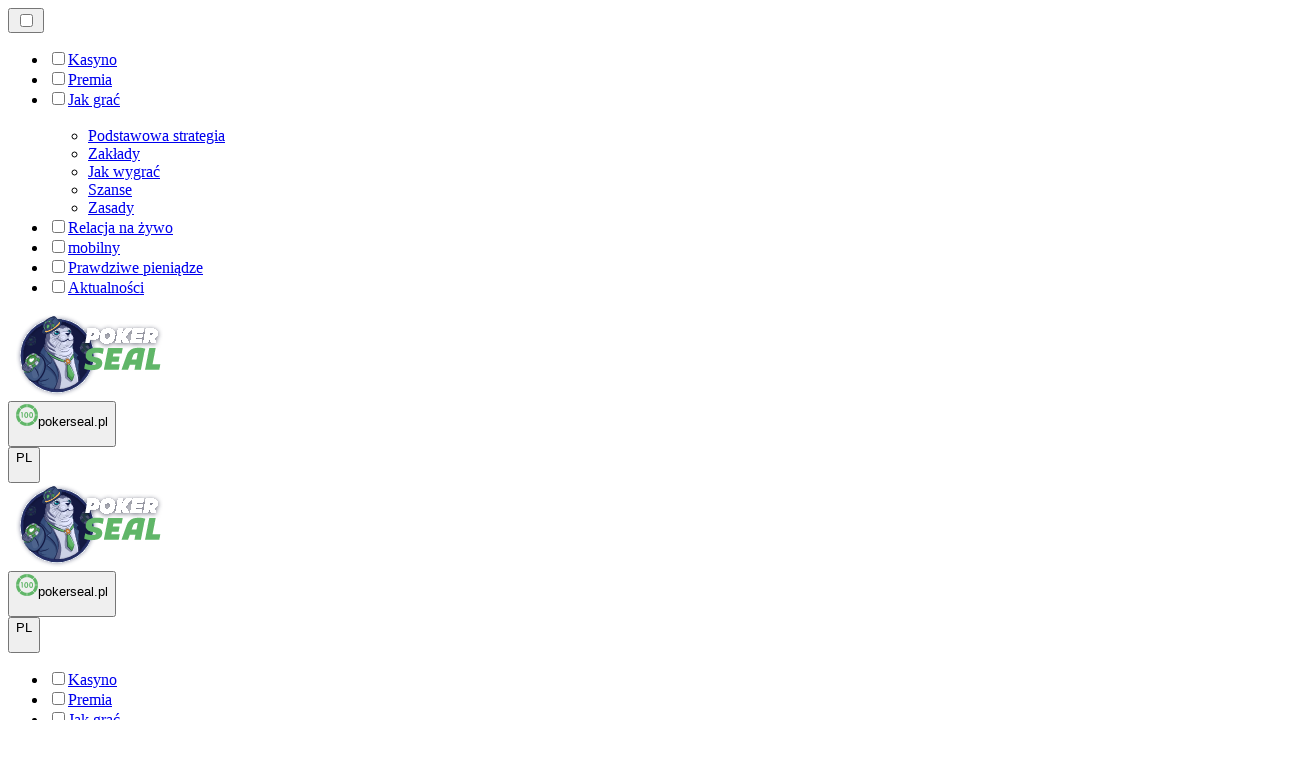

--- FILE ---
content_type: text/html; charset=utf-8
request_url: https://pokerseal.pl/mobilny/
body_size: 22715
content:
<!DOCTYPE html><html lang="en" data-theme="poker"><head><meta charSet="utf-8"/><meta name="viewport" content="width=device-width, initial-scale=1"/><link rel="preload" as="image" imageSrcSet="/_next/image/?url=%2F_static%2Fassets%2Fcharacters%2Fpoker%2Flogo.svg&amp;w=256&amp;q=75&amp;dpl=dpl_EPhjLHgR2hgg7skUoV3RLHrf5uZE 1x, /_next/image/?url=%2F_static%2Fassets%2Fcharacters%2Fpoker%2Flogo.svg&amp;w=384&amp;q=75&amp;dpl=dpl_EPhjLHgR2hgg7skUoV3RLHrf5uZE 2x"/><link rel="preload" as="image" imageSrcSet="/_next/image/?url=%2F_static%2Fassets%2Fcharacters%2Fpoker%2FselectorLogo.svg&amp;w=32&amp;q=75&amp;dpl=dpl_EPhjLHgR2hgg7skUoV3RLHrf5uZE 1x, /_next/image/?url=%2F_static%2Fassets%2Fcharacters%2Fpoker%2FselectorLogo.svg&amp;w=48&amp;q=75&amp;dpl=dpl_EPhjLHgR2hgg7skUoV3RLHrf5uZE 2x"/><link rel="stylesheet" href="/_next/static/chunks/f0915a369f42dd26.css?dpl=dpl_EPhjLHgR2hgg7skUoV3RLHrf5uZE" data-precedence="next"/><link rel="stylesheet" href="/_next/static/chunks/f9caea4211296b47.css?dpl=dpl_EPhjLHgR2hgg7skUoV3RLHrf5uZE" data-precedence="next"/><link rel="preload" as="script" fetchPriority="low" href="/_next/static/chunks/bbdef33321ed15f1.js?dpl=dpl_EPhjLHgR2hgg7skUoV3RLHrf5uZE"/><script src="/_next/static/chunks/c76782231f2fead7.js?dpl=dpl_EPhjLHgR2hgg7skUoV3RLHrf5uZE" async=""></script><script src="/_next/static/chunks/09be0a7fa5e73515.js?dpl=dpl_EPhjLHgR2hgg7skUoV3RLHrf5uZE" async=""></script><script src="/_next/static/chunks/61e41ff098b900e0.js?dpl=dpl_EPhjLHgR2hgg7skUoV3RLHrf5uZE" async=""></script><script src="/_next/static/chunks/turbopack-e6c57a8ae02ae692.js?dpl=dpl_EPhjLHgR2hgg7skUoV3RLHrf5uZE" async=""></script><script src="/_next/static/chunks/ff1a16fafef87110.js?dpl=dpl_EPhjLHgR2hgg7skUoV3RLHrf5uZE" async=""></script><script src="/_next/static/chunks/d39bad2786f469b9.js?dpl=dpl_EPhjLHgR2hgg7skUoV3RLHrf5uZE" async=""></script><script src="/_next/static/chunks/c5854781fb40d668.js?dpl=dpl_EPhjLHgR2hgg7skUoV3RLHrf5uZE" async=""></script><script src="/_next/static/chunks/2537fcc2e78b01a1.js?dpl=dpl_EPhjLHgR2hgg7skUoV3RLHrf5uZE" async=""></script><meta name="next-size-adjust" content=""/><title>Najlepsze mobilne kasyna  do gry w 2026</title><meta name="description" content="Graj  online na swojej komórce ✅ Najlepsze mobilne kasyna  2026 ✅ Jak grać  na iPhonie, iPadzie i Androidzie na Kasyna online"/><link rel="canonical" href="https://pokerseal.pl/mobilny/"/><link rel="alternate" hrefLang="x-default" href="https://pokerseal.com/mobile/"/><link rel="alternate" hrefLang="id" href="https://pokerseal-id.com/ponsel/"/><link rel="alternate" hrefLang="en" href="https://pokerseal.com/mobile/"/><link rel="alternate" hrefLang="cs" href="https://pokerseal.cz/mobilní-pohybliví/"/><link rel="alternate" hrefLang="es" href="https://pokerseal-es.com/móvil/"/><link rel="alternate" hrefLang="pt" href="https://pokerseal-br.com/móvel/"/><link rel="alternate" hrefLang="el" href="https://pokerseal.gr/κινητό/"/><link rel="alternate" hrefLang="en-NZ" href="https://pokerseal.co.nz/mobile/"/><link rel="alternate" hrefLang="lt" href="https://pokerseal.lt/mobilieji-įrenginiai/"/><link rel="alternate" hrefLang="lv" href="https://pokerseal.lv/mobilais/"/><link rel="alternate" hrefLang="sv" href="https://pokerseal.se/mobil/"/><link rel="alternate" hrefLang="de" href="https://pokerseal.de/handy/"/><link rel="alternate" hrefLang="zh" href="https://pokerseal-cn.com/移动/"/><link rel="alternate" hrefLang="th" href="https://pokerseal-th.com/มือถือ/"/><link rel="alternate" hrefLang="ko" href="https://pokerseal-kr.com/모바일/"/><link rel="alternate" hrefLang="ms" href="https://pokerseal-my.com/mudah-alih/"/><link rel="alternate" hrefLang="et" href="https://pokerseal.ee/mobiiltelefon/"/><link rel="alternate" hrefLang="fi" href="https://pokerseal-fi.com/mobiili/"/><link rel="icon" href="https://res.cloudinary.com/wdnetwork/image/upload/v1607598436/wdn-solutions/allan/networks/cka3m9to80780onrm3glvgf73/405e38b00e9030a1d647d46dd62844aa.png"/><script>
            rudderanalytics = window.rudderanalytics = [];
            for (var methods = ["load", "page", "track", "identify", "alias", "group", "ready", "reset", "getAnonymousId", "setAnonymousId"], i = 0; i < methods.length; i++) {
                var method = methods[i];
                rudderanalytics[method] = function(a) {
                    return function() {
                        rudderanalytics.push([a].concat(Array.prototype.slice.call(arguments)))
                    }
                }(method)
            };</script><script type="text/javascript">
        !function(){"use strict";window.RudderSnippetVersion="3.2.0";var e="rudderanalytics";window[e]||(window[e]=[])
        ;var rudderanalytics=window[e];if(Array.isArray(rudderanalytics)){
        if(true===rudderanalytics.snippetExecuted&&window.console&&console.error){
        console.error("RudderStack JavaScript SDK snippet included more than once.")}else{rudderanalytics.snippetExecuted=true,
        window.rudderAnalyticsBuildType="legacy";var sdkBaseUrl="https://cdn.xstat.org";var sdkVersion="v3"
        ;var sdkFileName="rsa.min.js";var scriptLoadingMode="async"
        ;var r=["setDefaultInstanceKey","load","ready","page","track","identify","alias","group","reset","setAnonymousId","startSession","endSession","consent","addCustomIntegration"]
        ;for(var n=0;n<r.length;n++){var t=r[n];rudderanalytics[t]=function(r){return function(){var n
        ;Array.isArray(window[e])?rudderanalytics.push([r].concat(Array.prototype.slice.call(arguments))):null===(n=window[e][r])||void 0===n||n.apply(window[e],arguments)
        }}(t)}try{
        new Function('class Test{field=()=>{};test({prop=[]}={}){return prop?(prop?.property??[...prop]):import("");}}'),
        window.rudderAnalyticsBuildType="modern"}catch(i){}var d=document.head||document.getElementsByTagName("head")[0]
        ;var o=document.body||document.getElementsByTagName("body")[0];window.rudderAnalyticsAddScript=function(e,r,n){
        var t=document.createElement("script");t.src=e,t.setAttribute("data-loader","RS_JS_SDK"),r&&n&&t.setAttribute(r,n),
        "async"===scriptLoadingMode?t.async=true:"defer"===scriptLoadingMode&&(t.defer=true),
        d?d.insertBefore(t,d.firstChild):o.insertBefore(t,o.firstChild)},window.rudderAnalyticsMount=function(){!function(){
        if("undefined"==typeof globalThis){var e;var r=function getGlobal(){
        return"undefined"!=typeof self?self:"undefined"!=typeof window?window:null}();r&&Object.defineProperty(r,"globalThis",{
        value:r,configurable:true})}
        }(),window.rudderAnalyticsAddScript("".concat(sdkBaseUrl,"/").concat(sdkVersion,"/").concat(window.rudderAnalyticsBuildType,"/").concat(sdkFileName),"data-rsa-write-key","2meh7uI0DvjDHZteK8vantlqj47")
        },
        "undefined"==typeof Promise||"undefined"==typeof globalThis?window.rudderAnalyticsAddScript("https://polyfill-fastly.io/v3/polyfill.min.js?version=3.111.0&features=Symbol%2CPromise&callback=rudderAnalyticsMount"):window.rudderAnalyticsMount()
        ;var loadOptions={pluginsSDKBaseURL: "https://cdn.xstat.org/v3/modern/plugins", destSDKBaseURL: "https://cdn.xstat.org/v3/modern/js-integrations", configUrl: "https://api.xstat.org"};rudderanalytics.load("2meh7uI0DvjDHZteK8vantlqj47","https://dataplane.xstat.org",loadOptions)}}}();
        </script><script src="/_next/static/chunks/a6dad97d9634a72d.js?dpl=dpl_EPhjLHgR2hgg7skUoV3RLHrf5uZE" noModule=""></script></head><body class="montserrat_43b7b7a9-module__wUOlla__variable dm_sans_1e443c9b-module__71c-kG__variable bg-bg-primary min-h-screen"><div hidden=""><!--$--><!--/$--></div><!--&--><!--&--><!--&--><!--&--><!--$--><!--html--><!--head--><!--body--><!--$--><!--/$--><!--$?--><template id="B:0"></template><!--/$--><header class="laptop:sticky laptop:top-0 laptop:bg-bg-primary relative z-50 w-full"><div class="tablet:max-w-[768px] laptop:max-w-[1024px] desktop:max-w-[1220px] tablet:px-0 mx-auto w-full px-5 desktop:pt-[23px] laptop:relative laptop:pt-4 flex items-center justify-between pt-4"><div class="laptop:hidden grid w-full grid-cols-3 items-center"><div class="flex items-center justify-start"><button type="button" class="peer/hamburger"><label for="hamburger" aria-label="Open menu" class="bg-bg-secondary hover:bg-bg-secondary/90 has-[:checked]:bg-accent relative flex h-[40px] w-[40px] cursor-pointer items-center justify-center rounded-md p-[5.5px_5px] peer/hamburger"><div class="relative flex h-[10px] w-[14px] flex-col items-start gap-[2px]"><input type="checkbox" id="hamburger" class="peer hidden"/><span class="absolute top-0 h-[2px] w-full origin-center rounded-[26.71px] bg-white/70 transition-all duration-300 ease-out peer-checked:top-1/2 peer-checked:-translate-y-1/2 peer-checked:rotate-45"></span><span class="absolute top-[4px] h-[2px] w-full origin-center rounded-[26.71px] bg-white/70 transition-all duration-300 ease-out peer-checked:top-1/2 peer-checked:-translate-y-1/2 peer-checked:opacity-0"></span><span class="absolute top-[8px] h-[2px] w-full origin-center rounded-[26.71px] bg-white/70 transition-all duration-300 ease-out peer-checked:top-1/2 peer-checked:-translate-y-1/2 peer-checked:-rotate-45"></span></div></label></button><nav class="bg-primary animate-in slide-in-from-top-4 laptop:!hidden absolute right-0 top-full z-20 mt-[20px] hidden w-full rounded-bl-[20px] rounded-br-[20px] px-4 pb-4 pt-6 peer-has-[:checked]/hamburger:block"><ul><li class="group relative list-none w-max laptop:p-0 px-3" aria-current="page"><label class="laptop:text-sm desktop:text-base laptop:group-hover:text-white relative z-10 cursor-pointer font-normal text-white/80 hover:text-white has-[:checked]:text-white laptop:w-max laptop:py-2 laptop:px-0 laptop:pb-0 flex w-full items-center gap-2 rounded-[6px] px-[10px] py-3 transition-all" for="link-/kasyno/"><input type="checkbox" id="link-/kasyno/" class="peer hidden"/><a class="laptop:text-white/80 laptop:group-hover:text-white flex items-center gap-2 hover:text-white" href="/kasyno/">Kasyno</a></label><div class="bg-bg-primary absolute left-0 z-20 hidden h-[20px] w-full"></div></li><li class="group relative list-none w-max laptop:p-0 px-3" aria-current="page"><label class="laptop:text-sm desktop:text-base laptop:group-hover:text-white relative z-10 cursor-pointer font-normal text-white/80 hover:text-white has-[:checked]:text-white laptop:w-max laptop:py-2 laptop:px-0 laptop:pb-0 flex w-full items-center gap-2 rounded-[6px] px-[10px] py-3 transition-all" for="link-/premia/"><input type="checkbox" id="link-/premia/" class="peer hidden"/><a class="laptop:text-white/80 laptop:group-hover:text-white flex items-center gap-2 hover:text-white" href="/premia/">Premia</a></label><div class="bg-bg-primary absolute left-0 z-20 hidden h-[20px] w-full"></div></li><li class="group relative list-none laptop:p-0 px-3" aria-current="page"><label class="laptop:text-sm desktop:text-base laptop:group-hover:text-white relative z-10 cursor-pointer font-normal text-white/80 hover:text-white has-[:checked]:text-white laptop:w-max laptop:py-2 laptop:px-0 laptop:pb-0 flex w-full items-center gap-2 rounded-[6px] px-[10px] py-3 transition-all peer has-[:checked]:before:absolute has-[:checked]:before:inset-0 has-[:checked]:before:-z-10 has-[:checked]:before:rounded-[6px] has-[:checked]:before:bg-black has-[:checked]:before:opacity-10" for="link-/jak-grać/"><input type="checkbox" id="link-/jak-grać/" class="peer hidden"/><a class="laptop:text-white/80 laptop:group-hover:text-white flex items-center gap-2 hover:text-white" href="/jak-grać/">Jak grać</a><div class="laptop:group-hover:rotate-0 rtl:laptop:group-hover:rotate-180 laptop:group-hover:fill-white rotate-90 fill-white/60 transition-all peer-checked:fill-white ltr:peer-checked:rotate-0 rtl:peer-checked:rotate-180 laptop:p-0 p-2"><svg width="6" height="10" viewBox="0 0 6 10" fill="none" xmlns="http://www.w3.org/2000/svg" class="fill-white/60"><path d="M6 5C6 5.24845 5.87565 5.49689 5.7513 5.62112L1.64767 9.7205C1.27461 10.0932 0.65285 10.0932 0.279793 9.7205C-0.0932643 9.34783 -0.0932643 8.72671 0.279793 8.35404L3.63731 5L0.279792 1.64596C-0.0932646 1.27329 -0.0932647 0.652175 0.279792 0.279504C0.652849 -0.0931673 1.27461 -0.0931674 1.64767 0.279504L5.62694 4.25466C5.87565 4.50311 6 4.75155 6 5Z"></path></svg></div></label><div class="bg-bg-primary absolute left-0 z-20 hidden h-[20px] w-full laptop:group-hover:block"></div><div id="link-/jak-grać/-dropdown" class="flex-col flex-wrap laptop:absolute laptop:top-[calc(100%+0px)] laptop:bg-bg-primary laptop:rounded-bl-[20px] laptop:rounded-br-[20px] laptop:gap-3 laptop:flex-row laptop:shadow-bg-primary laptop:shadow-[0px_4px_84px_0px] z-20 laptop:min-w-max laptop:max-w-[90vw] laptop:left-1/2 laptop:-translate-x-1/2 tablet:max-w-[768px] laptop:p-0 px-3 laptop: laptop:group-hover:grid desktop:gap-6 laptop:[grid-template-columns:var(--dynamic-cols)] hidden gap-2 peer-has-[:checked]:grid" style="--dynamic-cols:repeat(4, auto)"><div class="laptop:p-0 laptop:flex laptop:flex-col items-start laptop:first:pt-0 laptop:last:pb-0 laptop:px-0 pl-[15px] first:pt-2 last:pb-[15px]"><ul class="laptop:flex laptop:flex-col flex list-none flex-col items-start gap-2"><li><a href="/jak-grać/podstawowa-strategia/" class="cursor-pointer block w-max py-[2px] transition-all h-max font-montserrat desktop:text-base text-white/80 hover:text-accent text-sm">Podstawowa strategia</a></li></ul></div><div class="laptop:p-0 laptop:flex laptop:flex-col items-start laptop:first:pt-0 laptop:last:pb-0 laptop:px-0 pl-[15px] first:pt-2 last:pb-[15px]"><ul class="laptop:flex laptop:flex-col flex list-none flex-col items-start gap-2"><li><a href="/jak-grać/zakłady/" class="cursor-pointer block w-max py-[2px] transition-all h-max font-montserrat desktop:text-base text-white/80 hover:text-accent text-sm">Zakłady</a></li></ul></div><div class="laptop:p-0 laptop:flex laptop:flex-col items-start laptop:first:pt-0 laptop:last:pb-0 laptop:px-0 pl-[15px] first:pt-2 last:pb-[15px]"><ul class="laptop:flex laptop:flex-col flex list-none flex-col items-start gap-2"><li><a href="/jak-grać/jak-wygrać/" class="cursor-pointer block w-max py-[2px] transition-all h-max font-montserrat desktop:text-base text-white/80 hover:text-accent text-sm">Jak wygrać</a></li></ul></div><div class="laptop:p-0 laptop:flex laptop:flex-col items-start laptop:first:pt-0 laptop:last:pb-0 laptop:px-0 pl-[15px] first:pt-2 last:pb-[15px]"><ul class="laptop:flex laptop:flex-col flex list-none flex-col items-start gap-2"><li><a href="/jak-grać/szanse/" class="cursor-pointer block w-max py-[2px] transition-all h-max font-montserrat desktop:text-base text-white/80 hover:text-accent text-sm">Szanse</a></li></ul></div><div class="laptop:p-0 laptop:flex laptop:flex-col items-start laptop:first:pt-0 laptop:last:pb-0 laptop:px-0 pl-[15px] first:pt-2 last:pb-[15px]"><ul class="laptop:flex laptop:flex-col flex list-none flex-col items-start gap-2"><li><a href="/jak-grać/zasady/" class="cursor-pointer block w-max py-[2px] transition-all h-max font-montserrat desktop:text-base text-white/80 hover:text-accent text-sm">Zasady</a></li></ul></div></div></li><li class="group relative list-none w-max laptop:p-0 px-3" aria-current="page"><label class="laptop:text-sm desktop:text-base laptop:group-hover:text-white relative z-10 cursor-pointer font-normal text-white/80 hover:text-white has-[:checked]:text-white laptop:w-max laptop:py-2 laptop:px-0 laptop:pb-0 flex w-full items-center gap-2 rounded-[6px] px-[10px] py-3 transition-all" for="link-/relacja-na-żywo/"><input type="checkbox" id="link-/relacja-na-żywo/" class="peer hidden"/><a class="laptop:text-white/80 laptop:group-hover:text-white flex items-center gap-2 hover:text-white" href="/relacja-na-żywo/">Relacja na żywo</a></label><div class="bg-bg-primary absolute left-0 z-20 hidden h-[20px] w-full"></div></li><li class="group relative list-none w-max laptop:p-0 px-3" aria-current="page"><label class="laptop:text-sm desktop:text-base laptop:group-hover:text-white relative z-10 cursor-pointer font-normal text-white/80 hover:text-white has-[:checked]:text-white laptop:w-max laptop:py-2 laptop:px-0 laptop:pb-0 flex w-full items-center gap-2 rounded-[6px] px-[10px] py-3 transition-all" for="link-/mobilny/"><input type="checkbox" id="link-/mobilny/" class="peer hidden"/><a class="laptop:text-white/80 laptop:group-hover:text-white flex items-center gap-2 hover:text-white" href="/mobilny/">mobilny</a></label><div class="bg-bg-primary absolute left-0 z-20 hidden h-[20px] w-full"></div></li><li class="group relative list-none w-max laptop:p-0 px-3" aria-current="page"><label class="laptop:text-sm desktop:text-base laptop:group-hover:text-white relative z-10 cursor-pointer font-normal text-white/80 hover:text-white has-[:checked]:text-white laptop:w-max laptop:py-2 laptop:px-0 laptop:pb-0 flex w-full items-center gap-2 rounded-[6px] px-[10px] py-3 transition-all" for="link-/prawdziwe-pieniądze/"><input type="checkbox" id="link-/prawdziwe-pieniądze/" class="peer hidden"/><a class="laptop:text-white/80 laptop:group-hover:text-white flex items-center gap-2 hover:text-white" href="/prawdziwe-pieniądze/">Prawdziwe pieniądze</a></label><div class="bg-bg-primary absolute left-0 z-20 hidden h-[20px] w-full"></div></li><li class="group relative list-none w-max laptop:p-0 px-3" aria-current="page"><label class="laptop:text-sm desktop:text-base laptop:group-hover:text-white relative z-10 cursor-pointer font-normal text-white/80 hover:text-white has-[:checked]:text-white laptop:w-max laptop:py-2 laptop:px-0 laptop:pb-0 flex w-full items-center gap-2 rounded-[6px] px-[10px] py-3 transition-all" for="link-/aktualności/"><input type="checkbox" id="link-/aktualności/" class="peer hidden"/><a class="laptop:text-white/80 laptop:group-hover:text-white flex items-center gap-2 hover:text-white" href="/aktualności/">Aktualności</a></label><div class="bg-bg-primary absolute left-0 z-20 hidden h-[20px] w-full"></div></li></ul></nav></div><div class="flex items-center justify-center"><a href="/"><img alt="logo" width="163" height="84" decoding="async" data-nimg="1" class="desktop:w-[162px] desktop:max-w-[162px] desktop:h-[84px] laptop:w-[150px] laptop:max-w-[150px] laptop:h-[80px] laptop:object-left laptop:mt-0 -mb-1 -mt-2 h-[60px] w-[122px] max-w-[122px] object-contain object-center" style="color:transparent" srcSet="/_next/image/?url=%2F_static%2Fassets%2Fcharacters%2Fpoker%2Flogo.svg&amp;w=256&amp;q=75&amp;dpl=dpl_EPhjLHgR2hgg7skUoV3RLHrf5uZE 1x, /_next/image/?url=%2F_static%2Fassets%2Fcharacters%2Fpoker%2Flogo.svg&amp;w=384&amp;q=75&amp;dpl=dpl_EPhjLHgR2hgg7skUoV3RLHrf5uZE 2x" src="/_next/image/?url=%2F_static%2Fassets%2Fcharacters%2Fpoker%2Flogo.svg&amp;w=384&amp;q=75&amp;dpl=dpl_EPhjLHgR2hgg7skUoV3RLHrf5uZE"/></a></div><div class="flex items-center justify-end gap-2"><div class="relative laptop:w-[80px]"><button type="button" class="bg-bg-secondary group flex h-[40px] w-full cursor-pointer items-center justify-between rounded-[4px] px-3 py-[6px] transition-colors hover:bg-[#D1D1D1]/30"><div class="flex items-center"><img alt="selected pokerseal.pl logo" width="22" height="22" decoding="async" data-nimg="1" class="laptop:w-[22px] laptop:h-[22px] mr-2 h-[20px] w-[20px]" style="color:transparent" srcSet="/_next/image/?url=%2F_static%2Fassets%2Fcharacters%2Fpoker%2FselectorLogo.svg&amp;w=32&amp;q=75&amp;dpl=dpl_EPhjLHgR2hgg7skUoV3RLHrf5uZE 1x, /_next/image/?url=%2F_static%2Fassets%2Fcharacters%2Fpoker%2FselectorLogo.svg&amp;w=48&amp;q=75&amp;dpl=dpl_EPhjLHgR2hgg7skUoV3RLHrf5uZE 2x" src="/_next/image/?url=%2F_static%2Fassets%2Fcharacters%2Fpoker%2FselectorLogo.svg&amp;w=48&amp;q=75&amp;dpl=dpl_EPhjLHgR2hgg7skUoV3RLHrf5uZE"/><span class="laptop:block laptop:text-sm ml-1 whitespace-nowrap text-left text-xs text-white/80 hover:text-white hidden">pokerseal.pl</span></div><svg width="6" height="10" viewBox="0 0 6 10" fill="none" xmlns="http://www.w3.org/2000/svg" size="4" class="ml-[5px] h-[8px] w-[8px] rotate-90 fill-white transition-transform duration-200"><path d="M6 5C6 5.24845 5.87565 5.49689 5.7513 5.62112L1.64767 9.7205C1.27461 10.0932 0.65285 10.0932 0.279793 9.7205C-0.0932643 9.34783 -0.0932643 8.72671 0.279793 8.35404L3.63731 5L0.279792 1.64596C-0.0932646 1.27329 -0.0932647 0.652175 0.279792 0.279504C0.652849 -0.0931673 1.27461 -0.0931674 1.64767 0.279504L5.62694 4.25466C5.87565 4.50311 6 4.75155 6 5Z"></path></svg></button></div><div class="relative w-[auto] max-w-[80px]"><button type="button" class="bg-bg-secondary group flex h-[40px] w-full cursor-pointer items-center justify-between rounded-[4px] px-3 py-[6px] transition-colors hover:bg-[#D1D1D1]/30"><div class="flex items-center"><span class="laptop:block laptop:text-sm ml-1 whitespace-nowrap text-left text-xs text-white/80 hover:text-white">PL</span></div><svg width="6" height="10" viewBox="0 0 6 10" fill="none" xmlns="http://www.w3.org/2000/svg" size="4" class="ml-[5px] h-[8px] w-[8px] rotate-90 fill-white transition-transform duration-200"><path d="M6 5C6 5.24845 5.87565 5.49689 5.7513 5.62112L1.64767 9.7205C1.27461 10.0932 0.65285 10.0932 0.279793 9.7205C-0.0932643 9.34783 -0.0932643 8.72671 0.279793 8.35404L3.63731 5L0.279792 1.64596C-0.0932646 1.27329 -0.0932647 0.652175 0.279792 0.279504C0.652849 -0.0931673 1.27461 -0.0931674 1.64767 0.279504L5.62694 4.25466C5.87565 4.50311 6 4.75155 6 5Z"></path></svg></button></div></div></div><div class="laptop:flex hidden w-full items-center justify-between"><div class="flex items-center"><a href="/"><img alt="logo" width="163" height="84" decoding="async" data-nimg="1" class="desktop:w-[162px] desktop:max-w-[162px] desktop:h-[84px] laptop:w-[150px] laptop:max-w-[150px] laptop:h-[80px] laptop:object-left laptop:mt-0 -mb-1 -mt-2 h-[60px] w-[122px] max-w-[122px] object-contain object-center" style="color:transparent" srcSet="/_next/image/?url=%2F_static%2Fassets%2Fcharacters%2Fpoker%2Flogo.svg&amp;w=256&amp;q=75&amp;dpl=dpl_EPhjLHgR2hgg7skUoV3RLHrf5uZE 1x, /_next/image/?url=%2F_static%2Fassets%2Fcharacters%2Fpoker%2Flogo.svg&amp;w=384&amp;q=75&amp;dpl=dpl_EPhjLHgR2hgg7skUoV3RLHrf5uZE 2x" src="/_next/image/?url=%2F_static%2Fassets%2Fcharacters%2Fpoker%2Flogo.svg&amp;w=384&amp;q=75&amp;dpl=dpl_EPhjLHgR2hgg7skUoV3RLHrf5uZE"/></a></div><div class="flex flex-col items-end gap-2"><div class="flex items-center justify-end gap-3"><div class="relative w-[177px]"><button type="button" class="bg-bg-secondary group flex h-[40px] w-full cursor-pointer items-center justify-between rounded-[4px] px-3 py-[6px] transition-colors hover:bg-[#D1D1D1]/30"><div class="flex items-center"><img alt="selected pokerseal.pl logo" width="22" height="22" decoding="async" data-nimg="1" class="laptop:w-[22px] laptop:h-[22px] mr-2 h-[20px] w-[20px]" style="color:transparent" srcSet="/_next/image/?url=%2F_static%2Fassets%2Fcharacters%2Fpoker%2FselectorLogo.svg&amp;w=32&amp;q=75&amp;dpl=dpl_EPhjLHgR2hgg7skUoV3RLHrf5uZE 1x, /_next/image/?url=%2F_static%2Fassets%2Fcharacters%2Fpoker%2FselectorLogo.svg&amp;w=48&amp;q=75&amp;dpl=dpl_EPhjLHgR2hgg7skUoV3RLHrf5uZE 2x" src="/_next/image/?url=%2F_static%2Fassets%2Fcharacters%2Fpoker%2FselectorLogo.svg&amp;w=48&amp;q=75&amp;dpl=dpl_EPhjLHgR2hgg7skUoV3RLHrf5uZE"/><span class="laptop:block laptop:text-sm ml-1 whitespace-nowrap text-left text-xs text-white/80 hover:text-white hidden">pokerseal.pl</span></div><svg width="6" height="10" viewBox="0 0 6 10" fill="none" xmlns="http://www.w3.org/2000/svg" size="4" class="ml-[5px] h-[8px] w-[8px] rotate-90 fill-white transition-transform duration-200"><path d="M6 5C6 5.24845 5.87565 5.49689 5.7513 5.62112L1.64767 9.7205C1.27461 10.0932 0.65285 10.0932 0.279793 9.7205C-0.0932643 9.34783 -0.0932643 8.72671 0.279793 8.35404L3.63731 5L0.279792 1.64596C-0.0932646 1.27329 -0.0932647 0.652175 0.279792 0.279504C0.652849 -0.0931673 1.27461 -0.0931674 1.64767 0.279504L5.62694 4.25466C5.87565 4.50311 6 4.75155 6 5Z"></path></svg></button></div><div class="relative w-[auto] max-w-[80px]"><button type="button" class="bg-bg-secondary group flex h-[40px] w-full cursor-pointer items-center justify-between rounded-[4px] px-3 py-[6px] transition-colors hover:bg-[#D1D1D1]/30"><div class="flex items-center"><span class="laptop:block laptop:text-sm ml-1 whitespace-nowrap text-left text-xs text-white/80 hover:text-white">PL</span></div><svg width="6" height="10" viewBox="0 0 6 10" fill="none" xmlns="http://www.w3.org/2000/svg" size="4" class="ml-[5px] h-[8px] w-[8px] rotate-90 fill-white transition-transform duration-200"><path d="M6 5C6 5.24845 5.87565 5.49689 5.7513 5.62112L1.64767 9.7205C1.27461 10.0932 0.65285 10.0932 0.279793 9.7205C-0.0932643 9.34783 -0.0932643 8.72671 0.279793 8.35404L3.63731 5L0.279792 1.64596C-0.0932646 1.27329 -0.0932647 0.652175 0.279792 0.279504C0.652849 -0.0931673 1.27461 -0.0931674 1.64767 0.279504L5.62694 4.25466C5.87565 4.50311 6 4.75155 6 5Z"></path></svg></button></div></div><div class="flex items-center gap-4"><nav class="flex items-center"><ul class="laptop:gap-12 desktop:gap-12 flex items-center"><li class="group relative list-none w-max"><label class="laptop:text-sm desktop:text-base laptop:group-hover:text-white relative z-10 cursor-pointer font-normal text-white/80 hover:text-white has-[:checked]:text-white laptop:w-max laptop:py-2 laptop:px-0 laptop:pb-0 flex w-full items-center gap-2 rounded-[6px] px-[10px] py-3 transition-all" for="link-/kasyno/"><input type="checkbox" id="link-/kasyno/" class="peer hidden"/><a class="laptop:text-white/80 laptop:group-hover:text-white flex items-center gap-2 hover:text-white" href="/kasyno/">Kasyno</a></label><div class="bg-bg-primary absolute left-0 z-20 hidden h-[20px] w-full"></div></li><li class="group relative list-none w-max"><label class="laptop:text-sm desktop:text-base laptop:group-hover:text-white relative z-10 cursor-pointer font-normal text-white/80 hover:text-white has-[:checked]:text-white laptop:w-max laptop:py-2 laptop:px-0 laptop:pb-0 flex w-full items-center gap-2 rounded-[6px] px-[10px] py-3 transition-all" for="link-/premia/"><input type="checkbox" id="link-/premia/" class="peer hidden"/><a class="laptop:text-white/80 laptop:group-hover:text-white flex items-center gap-2 hover:text-white" href="/premia/">Premia</a></label><div class="bg-bg-primary absolute left-0 z-20 hidden h-[20px] w-full"></div></li><li class="group relative list-none"><label class="laptop:text-sm desktop:text-base laptop:group-hover:text-white relative z-10 cursor-pointer font-normal text-white/80 hover:text-white has-[:checked]:text-white laptop:w-max laptop:py-2 laptop:px-0 laptop:pb-0 flex w-full items-center gap-2 rounded-[6px] px-[10px] py-3 transition-all peer has-[:checked]:before:absolute has-[:checked]:before:inset-0 has-[:checked]:before:-z-10 has-[:checked]:before:rounded-[6px] has-[:checked]:before:bg-black has-[:checked]:before:opacity-10" for="link-/jak-grać/"><input type="checkbox" id="link-/jak-grać/" class="peer hidden"/><a class="laptop:text-white/80 laptop:group-hover:text-white flex items-center gap-2 hover:text-white" href="/jak-grać/">Jak grać</a><div class="laptop:group-hover:rotate-0 rtl:laptop:group-hover:rotate-180 laptop:group-hover:fill-white rotate-90 fill-white/60 transition-all peer-checked:fill-white ltr:peer-checked:rotate-0 rtl:peer-checked:rotate-180 laptop:p-0 p-2"><svg width="6" height="10" viewBox="0 0 6 10" fill="none" xmlns="http://www.w3.org/2000/svg" class="fill-white/60"><path d="M6 5C6 5.24845 5.87565 5.49689 5.7513 5.62112L1.64767 9.7205C1.27461 10.0932 0.65285 10.0932 0.279793 9.7205C-0.0932643 9.34783 -0.0932643 8.72671 0.279793 8.35404L3.63731 5L0.279792 1.64596C-0.0932646 1.27329 -0.0932647 0.652175 0.279792 0.279504C0.652849 -0.0931673 1.27461 -0.0931674 1.64767 0.279504L5.62694 4.25466C5.87565 4.50311 6 4.75155 6 5Z"></path></svg></div></label><div class="bg-bg-primary absolute left-0 z-20 hidden h-[20px] w-full laptop:group-hover:block"></div><div id="link-/jak-grać/-dropdown" class="flex-col flex-wrap laptop:absolute laptop:top-[calc(100%+0px)] laptop:bg-bg-primary laptop:rounded-bl-[20px] laptop:rounded-br-[20px] laptop:py-9 laptop:px-12 laptop:gap-3 laptop:flex-row laptop:shadow-bg-primary laptop:shadow-[0px_4px_84px_0px] z-20 laptop:min-w-max laptop:max-w-[90vw] laptop:left-1/2 laptop:-translate-x-1/2 tablet:max-w-[768px] laptop: laptop:group-hover:grid desktop:gap-6 laptop:[grid-template-columns:var(--dynamic-cols)] hidden gap-2 peer-has-[:checked]:grid" style="--dynamic-cols:repeat(4, auto)"><div class="laptop:p-0 laptop:flex laptop:flex-col items-start laptop:first:pt-0 laptop:last:pb-0 laptop:px-0 pl-[15px] first:pt-2 last:pb-[15px]"><ul class="laptop:flex laptop:flex-col flex list-none flex-col items-start gap-2"><li><a href="/jak-grać/podstawowa-strategia/" class="cursor-pointer block w-max py-[2px] transition-all h-max font-montserrat desktop:text-base text-white/80 hover:text-accent text-sm">Podstawowa strategia</a></li></ul></div><div class="laptop:p-0 laptop:flex laptop:flex-col items-start laptop:first:pt-0 laptop:last:pb-0 laptop:px-0 pl-[15px] first:pt-2 last:pb-[15px]"><ul class="laptop:flex laptop:flex-col flex list-none flex-col items-start gap-2"><li><a href="/jak-grać/zakłady/" class="cursor-pointer block w-max py-[2px] transition-all h-max font-montserrat desktop:text-base text-white/80 hover:text-accent text-sm">Zakłady</a></li></ul></div><div class="laptop:p-0 laptop:flex laptop:flex-col items-start laptop:first:pt-0 laptop:last:pb-0 laptop:px-0 pl-[15px] first:pt-2 last:pb-[15px]"><ul class="laptop:flex laptop:flex-col flex list-none flex-col items-start gap-2"><li><a href="/jak-grać/jak-wygrać/" class="cursor-pointer block w-max py-[2px] transition-all h-max font-montserrat desktop:text-base text-white/80 hover:text-accent text-sm">Jak wygrać</a></li></ul></div><div class="laptop:p-0 laptop:flex laptop:flex-col items-start laptop:first:pt-0 laptop:last:pb-0 laptop:px-0 pl-[15px] first:pt-2 last:pb-[15px]"><ul class="laptop:flex laptop:flex-col flex list-none flex-col items-start gap-2"><li><a href="/jak-grać/szanse/" class="cursor-pointer block w-max py-[2px] transition-all h-max font-montserrat desktop:text-base text-white/80 hover:text-accent text-sm">Szanse</a></li></ul></div><div class="laptop:p-0 laptop:flex laptop:flex-col items-start laptop:first:pt-0 laptop:last:pb-0 laptop:px-0 pl-[15px] first:pt-2 last:pb-[15px]"><ul class="laptop:flex laptop:flex-col flex list-none flex-col items-start gap-2"><li><a href="/jak-grać/zasady/" class="cursor-pointer block w-max py-[2px] transition-all h-max font-montserrat desktop:text-base text-white/80 hover:text-accent text-sm">Zasady</a></li></ul></div></div></li><li class="group relative list-none w-max"><label class="laptop:text-sm desktop:text-base laptop:group-hover:text-white relative z-10 cursor-pointer font-normal text-white/80 hover:text-white has-[:checked]:text-white laptop:w-max laptop:py-2 laptop:px-0 laptop:pb-0 flex w-full items-center gap-2 rounded-[6px] px-[10px] py-3 transition-all" for="link-/relacja-na-żywo/"><input type="checkbox" id="link-/relacja-na-żywo/" class="peer hidden"/><a class="laptop:text-white/80 laptop:group-hover:text-white flex items-center gap-2 hover:text-white" href="/relacja-na-żywo/">Relacja na żywo</a></label><div class="bg-bg-primary absolute left-0 z-20 hidden h-[20px] w-full"></div></li><li class="group relative list-none w-max"><label class="laptop:text-sm desktop:text-base laptop:group-hover:text-white relative z-10 cursor-pointer font-normal text-white/80 hover:text-white has-[:checked]:text-white laptop:w-max laptop:py-2 laptop:px-0 laptop:pb-0 flex w-full items-center gap-2 rounded-[6px] px-[10px] py-3 transition-all" for="link-/mobilny/"><input type="checkbox" id="link-/mobilny/" class="peer hidden"/><a class="laptop:text-white/80 laptop:group-hover:text-white flex items-center gap-2 hover:text-white" href="/mobilny/">mobilny</a></label><div class="bg-bg-primary absolute left-0 z-20 hidden h-[20px] w-full"></div></li><li class="group relative list-none w-max"><label class="laptop:text-sm desktop:text-base laptop:group-hover:text-white relative z-10 cursor-pointer font-normal text-white/80 hover:text-white has-[:checked]:text-white laptop:w-max laptop:py-2 laptop:px-0 laptop:pb-0 flex w-full items-center gap-2 rounded-[6px] px-[10px] py-3 transition-all" for="link-/prawdziwe-pieniądze/"><input type="checkbox" id="link-/prawdziwe-pieniądze/" class="peer hidden"/><a class="laptop:text-white/80 laptop:group-hover:text-white flex items-center gap-2 hover:text-white" href="/prawdziwe-pieniądze/">Prawdziwe pieniądze</a></label><div class="bg-bg-primary absolute left-0 z-20 hidden h-[20px] w-full"></div></li><li class="group relative list-none w-max"><label class="laptop:text-sm desktop:text-base laptop:group-hover:text-white relative z-10 cursor-pointer font-normal text-white/80 hover:text-white has-[:checked]:text-white laptop:w-max laptop:py-2 laptop:px-0 laptop:pb-0 flex w-full items-center gap-2 rounded-[6px] px-[10px] py-3 transition-all" for="link-/aktualności/"><input type="checkbox" id="link-/aktualności/" class="peer hidden"/><a class="laptop:text-white/80 laptop:group-hover:text-white flex items-center gap-2 hover:text-white" href="/aktualności/">Aktualności</a></label><div class="bg-bg-primary absolute left-0 z-20 hidden h-[20px] w-full"></div></li></ul></nav></div></div></div></div><div class="laptop:block desktop:h-[18px] laptop:h-4 z-20 hidden w-full"></div></header><main class="laptop:pt-0 desktop:pb-16 pb-12 pt-8"><section class="from-bg-primary to-bg-secondary relative overflow-hidden bg-gradient-to-b"><div class="tablet:max-w-[768px] laptop:max-w-[1024px] desktop:max-w-[1220px] tablet:px-0 mx-auto w-full px-5 tablet:!px-3 laptop:!px-2 desktop:!px-0 desktop:pb-8 relative flex flex-col items-start justify-center overflow-hidden pb-6"><script id="breadcrumbSchema" type="application/ld+json">{"@context":"https://schema.org","@type":"BreadcrumbList","itemListElement":[{"@type":"ListItem","position":1,"item":{"@id":"https://pokerseal.pl/","name":"Home"}},{"@type":"ListItem","position":2,"item":{"@id":"https://pokerseal.pl/mobilny/","name":"mobilny"}}]}</script><div class="laptop:mt-2 mb-2 flex max-w-full items-center justify-center gap-2 overflow-hidden laptop:justify-start"><a href="/" class="laptop:text-[13px] truncate text-[11px] text-white/50">Home</a><svg width="6" height="10" viewBox="0 0 6 10" fill="none" xmlns="http://www.w3.org/2000/svg" class="laptop:w-[6px] laptop:h-2 h-[6px] w-[4px] fill-white/60"><path d="M6 5C6 5.24845 5.87565 5.49689 5.7513 5.62112L1.64767 9.7205C1.27461 10.0932 0.65285 10.0932 0.279793 9.7205C-0.0932643 9.34783 -0.0932643 8.72671 0.279793 8.35404L3.63731 5L0.279792 1.64596C-0.0932646 1.27329 -0.0932647 0.652175 0.279792 0.279504C0.652849 -0.0931673 1.27461 -0.0931674 1.64767 0.279504L5.62694 4.25466C5.87565 4.50311 6 4.75155 6 5Z"></path></svg><a href="/mobilny/" class="laptop:text-[13px] truncate text-[11px] text-accent-contrast">mobilny</a></div><div class="laptop:flex laptop:gap-4"><div class="flex flex-1 flex-col"><div class="laptop:items-start flex flex-col items-start gap-7"><h1 class="heading-1 mt-3 text-left font-bold uppercase leading-none">Jak grać na urządzeniach mobilnych <!-- --></h1></div><div class="body-1 mt-4 text-left text-white/70"><div class="relative"><div style="max-height:120px" class="transition-max-height overflow-hidden duration-300 ease-in-out"> <!-- -->Gra w pokera na urządzeniu mobilnym staje się popularna na całym świecie. Niektórzy mogą się zastanawiać, dlaczego ludzie decydują się grać w pokera na urządzenia mobilne. Cóż, odpowiedź jest dość prosta.<!-- -->Telefony komórkowe pozwalają graczom grać w zaciszu swoich domów i biur. Są również przenośne i mogą uzyskiwać dostęp do stron internetowych, o ile gracze są połączeni z Internetem.<!-- -->Przez ostatnie kilka lat poker był jedną z ulubionych gier wielu ludzi. Staje się popularny każdego dnia, ponieważ gracze mogą pobrać aplikację pokerową i zainstalować ją na swoich smartfonach.</div><div class="mt-4 flex justify-start"><div class="body-2 text-text-primary w-max text-nowrap font-medium underline" role="button" tabindex="0">Pokaż więcej</div></div></div></div><div class="laptop:flex-row laptop:gap-4 mt-4 flex flex-col gap-2 text-left"><div class="flex items-center gap-3"><div class="bg-primary/20 overflow-hidden rounded-full border-[2px] border-[hsl(var(--twc-bg-tertiary))] h-[35px] w-[35px] min-w-[35px]"><img alt="Aria Williams" loading="lazy" width="250" height="250" decoding="async" data-nimg="1" class="h-full w-full object-cover" style="color:transparent" srcSet="/_next/image/?url=https%3A%2F%2Fres.cloudinary.com%2Fwdnetwork%2Fimage%2Fupload%2Fv1699258072%2Fwdn-solutions%2Fallan%2Fnetworks%2Fcka3m9to80780onrm3glvgf73%2Fr9ho04vmm1h6lxwabpfv.png&amp;w=256&amp;q=75 1x, /_next/image/?url=https%3A%2F%2Fres.cloudinary.com%2Fwdnetwork%2Fimage%2Fupload%2Fv1699258072%2Fwdn-solutions%2Fallan%2Fnetworks%2Fcka3m9to80780onrm3glvgf73%2Fr9ho04vmm1h6lxwabpfv.png&amp;w=640&amp;q=75 2x" src="/_next/image/?url=https%3A%2F%2Fres.cloudinary.com%2Fwdnetwork%2Fimage%2Fupload%2Fv1699258072%2Fwdn-solutions%2Fallan%2Fnetworks%2Fcka3m9to80780onrm3glvgf73%2Fr9ho04vmm1h6lxwabpfv.png&amp;w=640&amp;q=75"/></div><div class="text-white/80 text-sm"><span class="mr-1 whitespace-nowrap text-nowrap text-white/80">Opublikowano przez:</span><span class="whitespace-nowrap text-nowrap font-medium">Aria Williams</span></div></div><div class="flex items-center gap-3"><div class="bg-primary/20 flex h-[35px] w-[35px] min-w-[35px] items-center justify-center rounded-full border-[2px]"><svg width="18" height="18" viewBox="0 0 18 18" fill="none" xmlns="http://www.w3.org/2000/svg"><path class="fill-white/80" d="M16.0486 1.58824H14.8235V0.529412C14.8235 0.389003 14.7678 0.254345 14.6685 0.155061C14.5692 0.0557771 14.4345 0 14.2941 0C14.1537 0 14.0191 0.0557771 13.9198 0.155061C13.8205 0.254345 13.7647 0.389003 13.7647 0.529412V1.58824H9.52941V0.529412C9.52941 0.389003 9.47364 0.254345 9.37435 0.155061C9.27507 0.0557771 9.14041 0 9 0C8.85959 0 8.72493 0.0557771 8.62565 0.155061C8.52637 0.254345 8.47059 0.389003 8.47059 0.529412V1.58824H4.23529V0.529412C4.23529 0.389003 4.17952 0.254345 4.08023 0.155061C3.98095 0.0557771 3.84629 0 3.70588 0C3.56547 0 3.43082 0.0557771 3.33153 0.155061C3.23225 0.254345 3.17647 0.389003 3.17647 0.529412V1.58824H1.95141C1.43399 1.58866 0.937889 1.79439 0.57202 2.16026C0.20615 2.52612 0.000420608 3.02223 0 3.53965V5.29412H18V3.53965C17.9996 3.02223 17.7938 2.52612 17.428 2.16026C17.0621 1.79439 16.566 1.58866 16.0486 1.58824Z"></path><path class="fill-white/80" d="M13.7648 17.6897L17.6899 13.7646H13.7648V17.6897Z"></path><path class="fill-white/80" d="M0 16.0487C0.000420608 16.5661 0.20615 17.0622 0.57202 17.4281C0.937889 17.7939 1.43399 17.9997 1.95141 18.0001H12.7059V13.2354C12.7059 13.095 12.7617 12.9603 12.8609 12.861C12.9602 12.7617 13.0949 12.706 13.2353 12.706H18V6.35303H0V16.0487ZM5.18453 11.0966C5.28381 10.9973 5.41844 10.9416 5.55882 10.9416C5.6992 10.9416 5.83384 10.9973 5.93312 11.0966L7.85277 13.0162L12.0669 8.80209C12.1157 8.75152 12.1741 8.71119 12.2387 8.68344C12.3033 8.6557 12.3728 8.64109 12.4431 8.64048C12.5134 8.63987 12.5831 8.65327 12.6482 8.67989C12.7132 8.70651 12.7723 8.74582 12.822 8.79552C12.8717 8.84523 12.9111 8.90434 12.9377 8.9694C12.9643 9.03447 12.9777 9.10418 12.9771 9.17447C12.9765 9.24477 12.9619 9.31424 12.9341 9.37883C12.9064 9.44342 12.866 9.50184 12.8155 9.55067L8.22759 14.1391C8.17842 14.1883 8.12003 14.2274 8.05576 14.254C7.99149 14.2806 7.9226 14.2944 7.85303 14.2944C7.78346 14.2944 7.71457 14.2806 7.6503 14.254C7.58603 14.2274 7.52764 14.1883 7.47847 14.1391L5.18453 11.8451C5.08528 11.7459 5.02953 11.6112 5.02953 11.4709C5.02953 11.3305 5.08528 11.1958 5.18453 11.0966Z"></path></svg></div><div class="text-white/80 text-sm"><span class="mr-1 text-nowrap text-white/80">Ostatnia aktualizacja:</span><span class="text-nowrap font-medium">17.06.2025</span></div></div></div></div><div class="laptop:flex laptop:ml-6 laptop:min-w-[40%] hidden items-center justify-end"></div></div></div></section><section class="flex w-full flex-col items-center py-12 bg-bg-tertiary"><div id="best-online-casinos" class="invisible relative -top-[30px] laptop:-top-[190px] desktop:-top-[200px]"></div><div class="tablet:max-w-[768px] laptop:max-w-[1024px] desktop:max-w-[1220px] tablet:px-0 mx-auto px-5 flex w-full max-w-[1280px] flex-col"><div class="mb-6 text-center"><h2 class="mb-2 flex items-center justify-center gap-3 text-3xl font-extrabold uppercase text-[#292055]">Najlepsze kasyna</h2></div><div class="w-full"><div class="w-full"><!--$?--><template id="B:1"></template><div class="flex h-full flex-col gap-6"><div class="laptop:flex-row tablet:w-[400px] tablet:mx-auto laptop:w-auto laptop:mx-0 flex flex-col items-center gap-4"><div class="bg-card-primary laptop:h-[140px] laptop:w-[183px] laptop:min-w-[183px] h-175px] h-[175px] w-full animate-pulse rounded-[12px]"></div><div class="bg-listing laptop:flex-row laptop:h-[140px] flex w-full animate-pulse flex-col justify-between rounded-[12px] p-5"><div class="flex flex-col gap-4"><div class="bg-card-primary laptop:w-[174px] h-[21px] w-[200px] rounded-[180px]"></div><div class="bg-card-primary laptop:w-[107px] h-[21px] w-[150px] rounded-[180px]"></div></div><div class="laptop:gap-5 laptop:mt-0 mt-10 flex flex-col items-center gap-3"><div class="bg-card-primary laptop:h-[52px] h-[40px] w-[150px] rounded-[180px]"></div><div class="bg-card-primary h-[21px] w-[107px] rounded-[180px]"></div></div></div></div><div class="laptop:flex-row tablet:w-[400px] tablet:mx-auto laptop:w-auto laptop:mx-0 flex flex-col items-center gap-4"><div class="bg-card-primary laptop:h-[140px] laptop:w-[183px] laptop:min-w-[183px] h-175px] h-[175px] w-full animate-pulse rounded-[12px]"></div><div class="bg-listing laptop:flex-row laptop:h-[140px] flex w-full animate-pulse flex-col justify-between rounded-[12px] p-5"><div class="flex flex-col gap-4"><div class="bg-card-primary laptop:w-[174px] h-[21px] w-[200px] rounded-[180px]"></div><div class="bg-card-primary laptop:w-[107px] h-[21px] w-[150px] rounded-[180px]"></div></div><div class="laptop:gap-5 laptop:mt-0 mt-10 flex flex-col items-center gap-3"><div class="bg-card-primary laptop:h-[52px] h-[40px] w-[150px] rounded-[180px]"></div><div class="bg-card-primary h-[21px] w-[107px] rounded-[180px]"></div></div></div></div><div class="laptop:flex-row tablet:w-[400px] tablet:mx-auto laptop:w-auto laptop:mx-0 flex flex-col items-center gap-4"><div class="bg-card-primary laptop:h-[140px] laptop:w-[183px] laptop:min-w-[183px] h-175px] h-[175px] w-full animate-pulse rounded-[12px]"></div><div class="bg-listing laptop:flex-row laptop:h-[140px] flex w-full animate-pulse flex-col justify-between rounded-[12px] p-5"><div class="flex flex-col gap-4"><div class="bg-card-primary laptop:w-[174px] h-[21px] w-[200px] rounded-[180px]"></div><div class="bg-card-primary laptop:w-[107px] h-[21px] w-[150px] rounded-[180px]"></div></div><div class="laptop:gap-5 laptop:mt-0 mt-10 flex flex-col items-center gap-3"><div class="bg-card-primary laptop:h-[52px] h-[40px] w-[150px] rounded-[180px]"></div><div class="bg-card-primary h-[21px] w-[107px] rounded-[180px]"></div></div></div></div><div class="laptop:flex-row tablet:w-[400px] tablet:mx-auto laptop:w-auto laptop:mx-0 flex flex-col items-center gap-4"><div class="bg-card-primary laptop:h-[140px] laptop:w-[183px] laptop:min-w-[183px] h-175px] h-[175px] w-full animate-pulse rounded-[12px]"></div><div class="bg-listing laptop:flex-row laptop:h-[140px] flex w-full animate-pulse flex-col justify-between rounded-[12px] p-5"><div class="flex flex-col gap-4"><div class="bg-card-primary laptop:w-[174px] h-[21px] w-[200px] rounded-[180px]"></div><div class="bg-card-primary laptop:w-[107px] h-[21px] w-[150px] rounded-[180px]"></div></div><div class="laptop:gap-5 laptop:mt-0 mt-10 flex flex-col items-center gap-3"><div class="bg-card-primary laptop:h-[52px] h-[40px] w-[150px] rounded-[180px]"></div><div class="bg-card-primary h-[21px] w-[107px] rounded-[180px]"></div></div></div></div><div class="laptop:flex-row tablet:w-[400px] tablet:mx-auto laptop:w-auto laptop:mx-0 flex flex-col items-center gap-4"><div class="bg-card-primary laptop:h-[140px] laptop:w-[183px] laptop:min-w-[183px] h-175px] h-[175px] w-full animate-pulse rounded-[12px]"></div><div class="bg-listing laptop:flex-row laptop:h-[140px] flex w-full animate-pulse flex-col justify-between rounded-[12px] p-5"><div class="flex flex-col gap-4"><div class="bg-card-primary laptop:w-[174px] h-[21px] w-[200px] rounded-[180px]"></div><div class="bg-card-primary laptop:w-[107px] h-[21px] w-[150px] rounded-[180px]"></div></div><div class="laptop:gap-5 laptop:mt-0 mt-10 flex flex-col items-center gap-3"><div class="bg-card-primary laptop:h-[52px] h-[40px] w-[150px] rounded-[180px]"></div><div class="bg-card-primary h-[21px] w-[107px] rounded-[180px]"></div></div></div></div><div class="bg-listing tablet:w-[250px] mx-auto mt-6 h-[36px] w-full animate-pulse rounded-[12px]"></div></div><!--/$--></div></div></div></section><div class="bg-bg-tertiary h-8"></div><div class="desktop:max-w-full laptop:max-w-full laptop:sticky laptop:top-[120px] desktop:top-[133px] laptop:mx-0 bg-bg-tertiary laptop:rounded-none laptop:px-0 tablet:mx-auto tablet:px-0 relative z-30 w-auto items-center justify-between px-5"><div class="tablet:max-w-[768px] laptop:max-w-[1024px] desktop:max-w-[1220px] tablet:px-0 mx-auto w-full px-5 laptop:w-full desktop:w-full bg-bg-quaternary rounded-[10px]"><div class="relative rounded-[10px] px-0"><button type="button" class="tablet:px-5 laptop:px-0 group flex w-full cursor-pointer items-center justify-between px-5 py-4"><span class="body-1 text-bg-primary/60 group-hover:text-bg-primary group-focus:text-bg-primary font-medium capitalize transition-all">Spis treści</span><svg width="6" height="10" viewBox="0 0 6 10" fill="none" xmlns="http://www.w3.org/2000/svg" class="fill-bg-primary/60 group-hover:fill-bg-primary group-focus:fill-bg-primary mr-2 h-[13px] w-[8px] transition-transform duration-200 rotate-90"><path d="M6 5C6 5.24845 5.87565 5.49689 5.7513 5.62112L1.64767 9.7205C1.27461 10.0932 0.65285 10.0932 0.279793 9.7205C-0.0932643 9.34783 -0.0932643 8.72671 0.279793 8.35404L3.63731 5L0.279792 1.64596C-0.0932646 1.27329 -0.0932647 0.652175 0.279792 0.279504C0.652849 -0.0931673 1.27461 -0.0931674 1.64767 0.279504L5.62694 4.25466C5.87565 4.50311 6 4.75155 6 5Z"></path></svg></button></div></div></div><div class="bg-bg-tertiary relative block h-20"></div><section class="laptop:pt-16 laptop:pb-20 tablet:px-0 px-5 pb-2 pt-8 bg-secondary"><div id="mobilny-poker" class="invisible relative -top-[30px] laptop:-top-[190px] desktop:-top-[200px]"></div><div class="tablet:max-w-[768px] laptop:max-w-[1024px] desktop:max-w-[1220px] tablet:px-0 mx-auto w-full px-5 rounded-xl bg-bg-tertiary text-bg-primary !px-12 !py-12"><div class="laptop:flex-row flex w-full flex-col items-center text-center"><div class="desktop:text-lg laptop:text-lg text-[16px] text-bg-primary"><h2 class="heading-2 mb-5 uppercase mt-3 text-center">Mobilny poker</h2><p class="my-4 leading-relaxed text-bg-primary">Najwyższy czas, by ludzie zmierzyli się z rzeczywistością. Telefony komórkowe to najważniejsze wynalazki dla ludzi, zwłaszcza hazardzistów. Pomysł wykorzystania smartfonów do gry w pokera był kiedyś tylko pomysłem. Ale to już nie jest pomysł. Teraz dla graczy stało się to rzeczywistością.</p><p class="my-4 leading-relaxed text-bg-primary">Dziś gracze mogą pobierać i instalować aplikacje pokerowe na swoich smartfonach. Nie będą więc musieli nosić swoich laptopów w każde miejsce, do którego się udają. Po zainstalowaniu aplikacji gracze mogą uzyskać dostęp do wszystkich funkcji, takich jak gry w pokera</p></div></div></div></section><section class="laptop:pt-16 laptop:pb-16 tablet:px-0 px-5 pb-14 pt-8 bg-bg-tertiary"><div id="wszyscy-dostawcy-pokera-obsługują-androida" class="invisible relative -top-[30px] laptop:-top-[190px] desktop:-top-[200px]"></div><div class="tablet:max-w-[768px] laptop:max-w-[1024px] desktop:max-w-[1220px] tablet:px-0 mx-auto w-full px-5 rounded-xl bg-bg-primary text-text-secondary !px-12 !py-12"><div class="laptop:gap-[70px] laptop:justify-between flex w-full flex-col items-center laptop:flex-row-reverse"><div class="laptop:max-w-[620px] text-bg-primary w-full"><div class="desktop:text-lg laptop:text-lg text-[16px] text-text-secondary"><h2 class="heading-2 mb-5 uppercase mt-3 text-center laptop:text-left">Wszyscy dostawcy pokera obsługują Androida</h2><p class="my-4 leading-relaxed text-text-secondary">Urządzenia z systemem Android należą do niezawodnych telefonów komórkowych używanych na całym świecie. Z tego powodu stały się użytecznymi zasobami do obsługi prostych zadań obliczeniowych, a także do gry w pokera. Zasadniczo wielu dostawców pokera oferuje wsparcie programistom Androida, aby gracze mogli brać udział w grach pokerowych.</p><p class="my-4 leading-relaxed text-text-secondary">Twórcy Androida zaprojektowali telefony w sposób, z którym gracze mogą łatwo sobie poradzić. Urządzenia z Androidem ładują się szybciej niż laptopy i komputery. Ponieważ wielu korzysta ze smartfonów, aby uzyskać dostęp do wielu rzeczy online, dostawcy pokera postanowili zaoferować pomoc programistom Androida.</p></div></div><img alt="wszyscy-dostawcy-pokera-obsługują-androida image" loading="lazy" width="0" height="0" decoding="async" data-nimg="1" class="laptop:mt-0 laptop:mx-0 mx-auto mt-7 h-auto max-h-[500px] w-full max-w-[520px] object-contain" style="color:transparent" srcSet="/_next/image/?url=%2F_static%2Fassets%2Fcharacters%2Fpoker%2Ffield-block-2.svg&amp;w=32&amp;q=75&amp;dpl=dpl_EPhjLHgR2hgg7skUoV3RLHrf5uZE 1x" src="/_next/image/?url=%2F_static%2Fassets%2Fcharacters%2Fpoker%2Ffield-block-2.svg&amp;w=32&amp;q=75&amp;dpl=dpl_EPhjLHgR2hgg7skUoV3RLHrf5uZE"/></div></div></section><section class="laptop:pt-16 laptop:pb-16 tablet:px-0 px-5 pb-14 pt-8 bg-bg-primary"><div id="wszyscy-dostawcy-pokera-obsługują-iphonea-i-ios" class="invisible relative -top-[30px] laptop:-top-[190px] desktop:-top-[200px]"></div><div class="tablet:max-w-[768px] laptop:max-w-[1024px] desktop:max-w-[1220px] tablet:px-0 mx-auto w-full px-5 rounded-xl bg-bg-tertiary text-bg-primary !px-12 !py-12"><div class="laptop:flex-row laptop:gap-[70px] laptop:justify-between flex w-full flex-col items-center"><div class="laptop:max-w-[620px] text-bg-primary w-full"><div class="desktop:text-lg laptop:text-lg text-[16px] text-bg-primary"><h2 class="heading-2 mb-5 uppercase mt-3 text-center laptop:text-left">Wszyscy dostawcy pokera obsługują iPhone&#x27;a i iOS</h2><p class="my-4 leading-relaxed text-bg-primary">Poker jest jedną z odpowiednich i ekscytujących gier, w które gracze mogą grać na urządzeniach z systemem iOS i iPhone. Chociaż deweloperzy mobilni mieli wiele do czynienia, stali się dużym zagrożeniem dla twórców komputerów stacjonarnych. Większość ludzi kupuje urządzenia z systemem iOS i iPhone, aby uzyskać dostęp do Internetu. Z tego powodu dostawcy pokera sprzymierzyli się z twórcami iPhone&#x27;a i iOS.</p><p class="my-4 leading-relaxed text-bg-primary">Tak więc na razie gracze mogą teraz uzyskać dostęp do pokera na urządzeniach w zaciszu swoich domów. Mają dostęp do wszystkiego, co jest związane z pokerem, w tym wskazówek dotyczących gry. Co więcej, łatwo jest skonfigurować aplikację pokerową na gadżetach na iPhone&#x27;a i iOS.</p></div></div><img alt="wszyscy-dostawcy-pokera-obsługują-iphonea-i-ios image" loading="lazy" width="0" height="0" decoding="async" data-nimg="1" class="laptop:mt-0 laptop:mx-0 mx-auto mt-7 h-auto max-h-[500px] w-full max-w-[520px] object-contain" style="color:transparent" srcSet="/_next/image/?url=%2F_static%2Fassets%2Fcharacters%2Fpoker%2Ffield-block-1.svg&amp;w=32&amp;q=75&amp;dpl=dpl_EPhjLHgR2hgg7skUoV3RLHrf5uZE 1x" src="/_next/image/?url=%2F_static%2Fassets%2Fcharacters%2Fpoker%2Ffield-block-1.svg&amp;w=32&amp;q=75&amp;dpl=dpl_EPhjLHgR2hgg7skUoV3RLHrf5uZE"/></div></div></section><section class="laptop:pt-16 laptop:pb-20 tablet:px-0 px-5 pb-2 pt-8 bg-bg-tertiary"><div id="jak-poker-jest-łatwy-i-odpowiedni-do-gry-na-tablecie" class="invisible relative -top-[30px] laptop:-top-[190px] desktop:-top-[200px]"></div><div class="tablet:max-w-[768px] laptop:max-w-[1024px] desktop:max-w-[1220px] tablet:px-0 mx-auto w-full px-5 rounded-xl bg-bg-primary text-text-secondary !px-12 !py-12"><div class="laptop:flex-row flex w-full flex-col items-center text-center"><div class="desktop:text-lg laptop:text-lg text-[16px] text-text-secondary"><h2 class="heading-2 mb-5 uppercase mt-3 text-center">Jak poker jest łatwy i odpowiedni do gry na tablecie</h2><p class="my-4 leading-relaxed text-text-secondary">Poker przeszedł długą drogę. To gra, która istnieje od wielu dziesięcioleci. Z tego powodu pojawiły się większe turnieje, warianty pokera i lepsze oprogramowanie. Fanatycy pokera mogą łatwo uzyskać do nich dostęp na swoich tabletach. Muszą tylko znaleźć odpowiednie aplikacje, które można zainstalować na ich gadżetach.</p><p class="my-4 leading-relaxed text-text-secondary">Co więcej, gracze mogą łatwo uzyskać dostęp do gier w pokera, kiedy tylko chcą grać. Twórcy aplikacji zmodyfikowali niektóre funkcje, które umożliwiają graczom łatwą grę w pokera. Dopóki gracze mają umiejętności, łatwo byłoby wziąć udział w tej grze.</p></div></div></div></section><section class="laptop:pt-16 laptop:pb-20 tablet:px-0 px-5 pb-2 pt-8 bg-secondary"><div id="ważna-zapowiedź-mobilnego-pokera-w-grach-online" class="invisible relative -top-[30px] laptop:-top-[190px] desktop:-top-[200px]"></div><div class="tablet:max-w-[768px] laptop:max-w-[1024px] desktop:max-w-[1220px] tablet:px-0 mx-auto w-full px-5 rounded-xl bg-bg-tertiary text-bg-primary !px-12 !py-12"><div class="laptop:flex-row flex w-full flex-col items-center text-center"><div class="desktop:text-lg laptop:text-lg text-[16px] text-bg-primary"><h2 class="heading-2 mb-5 uppercase mt-3 text-center">Ważna zapowiedź mobilnego pokera w grach online</h2><p class="my-4 leading-relaxed text-bg-primary">Gra w pokera na telefon komórkowy to świetna zabawa. Ale gracz musi nauczyć się grać w tę grę na platformach internetowych. gracze mogą grać w pokera na urządzeniach mobilnych i cieszyć się nim.</p></div></div></div></section><section class="desktop:pb-10 desktop:pt-6 bg-[#1F295A] pb-6 pt-6"><div class="tablet:max-w-[768px] laptop:max-w-[1024px] desktop:max-w-[1220px] tablet:px-0 mx-auto w-full px-5 laptop:mb-[-80px] relative z-10"><div class="desktop:flex desktop:py-4 desktop:px-6 desktop:gap-7 rounded-[18px] px-[18px] py-7 text-bg-primary mx-auto w-5/6 bg-white"><div class="tablet:flex-row desktop:min-w-[360px] desktop:relative tablet:flex-nowrap flex flex-col flex-wrap"><div class="tablet:flex-row flex flex-col gap-3"><div class="mx-auto"><div class="bg-primary/20 overflow-hidden rounded-full border-[2px] border-[hsl(var(--twc-bg-tertiary))] desktop:w-[177px] desktop:min-w-[177px] desktop:h-[177px] h-[107px] w-[107px] min-w-[107px]"><img alt="Aria Williams" loading="lazy" width="250" height="250" decoding="async" data-nimg="1" class="h-full w-full object-cover" style="color:transparent" srcSet="/_next/image/?url=https%3A%2F%2Fres.cloudinary.com%2Fwdnetwork%2Fimage%2Fupload%2Fv1699258072%2Fwdn-solutions%2Fallan%2Fnetworks%2Fcka3m9to80780onrm3glvgf73%2Fr9ho04vmm1h6lxwabpfv.png&amp;w=256&amp;q=75 1x, /_next/image/?url=https%3A%2F%2Fres.cloudinary.com%2Fwdnetwork%2Fimage%2Fupload%2Fv1699258072%2Fwdn-solutions%2Fallan%2Fnetworks%2Fcka3m9to80780onrm3glvgf73%2Fr9ho04vmm1h6lxwabpfv.png&amp;w=640&amp;q=75 2x" src="/_next/image/?url=https%3A%2F%2Fres.cloudinary.com%2Fwdnetwork%2Fimage%2Fupload%2Fv1699258072%2Fwdn-solutions%2Fallan%2Fnetworks%2Fcka3m9to80780onrm3glvgf73%2Fr9ho04vmm1h6lxwabpfv.png&amp;w=640&amp;q=75"/></div></div><div class="desktop:justify-start tablet:ml-4 flex flex-col justify-center"><div class="desktop:mt-3 desktop:text-xl desktop:text-wrap text-nowrap text-lg">Aria Williams</div><div class="desktop:text-sm text-bg-primary/50 mt-1 text-xs font-light capitalize">writer</div><div class="desktop:flex mt-4 hidden flex-col gap-2"></div></div></div><div class="desktop:hidden tablet:ml-auto tablet:mt-0 mt-4 flex flex-wrap gap-2"></div></div><div class="body-1 tablet:mt-3 text-bg-primary/70 mt:2 tablet:mt-6 block">Aria Williams, wybitny głos Nowej Zelandii w lokalizacji gier kasynowych online, mistrzowsko łączy ekscytujący świat gier z bogatym duchem Kiwi. Ich sprytny dotyk zapewnia, że każda gra nie tylko bawi, ale głęboko rezonuje z miejscowymi.</div></div></div></section></main><footer><div class="bg-bg-primary desktop:py-11 py-9"><div class="tablet:max-w-[768px] laptop:max-w-[1024px] desktop:max-w-[1220px] tablet:px-0 mx-auto w-full px-5"><div class="body-2 laptop:text-justify text-center text-white/70"></div><div class="desktop:mt-7 mt-6 flex flex-col items-center"><a href="/"><img alt="logo" loading="lazy" width="240" height="90" decoding="async" data-nimg="1" class="desktop:w-[192px] desktop:max-w-[192px] desktop:h-[75px] -mb-1 h-[90px] w-[240px] max-w-[240px]" style="color:transparent" srcSet="/_next/image/?url=%2F_static%2Fassets%2Fcharacters%2Fpoker%2Flogo.svg&amp;w=256&amp;q=75&amp;dpl=dpl_EPhjLHgR2hgg7skUoV3RLHrf5uZE 1x, /_next/image/?url=%2F_static%2Fassets%2Fcharacters%2Fpoker%2Flogo.svg&amp;w=640&amp;q=75&amp;dpl=dpl_EPhjLHgR2hgg7skUoV3RLHrf5uZE 2x" src="/_next/image/?url=%2F_static%2Fassets%2Fcharacters%2Fpoker%2Flogo.svg&amp;w=640&amp;q=75&amp;dpl=dpl_EPhjLHgR2hgg7skUoV3RLHrf5uZE"/></a><div class="laptop:justify-between mt-11 flex w-full flex-row flex-wrap items-center justify-around gap-y-4 opacity-30"><!--$?--><template id="B:2"></template><a href="https://iagr.org/" target="_blank" rel="noopener noreferrer" class="first:pr-2 [&amp;:not(:first-child)]:px-2"><img alt="IAGR" loading="lazy" width="0" height="0" decoding="async" data-nimg="1" class="h-10 w-auto" style="color:transparent" srcSet="/_next/image/?url=https%3A%2F%2Fres.cloudinary.com%2Fwdnetwork%2Fimage%2Fupload%2Fv1732031226%2Fwdn-solutions%2Fallan%2FregulatoryOrganizations%2FIAGR.svg&amp;w=32&amp;q=75 1x" src="/_next/image/?url=https%3A%2F%2Fres.cloudinary.com%2Fwdnetwork%2Fimage%2Fupload%2Fv1732031226%2Fwdn-solutions%2Fallan%2FregulatoryOrganizations%2FIAGR.svg&amp;w=32&amp;q=75"/></a><a href="https://www.gamblersanonymous.org/ga/" target="_blank" rel="noopener noreferrer" class="first:pr-2 [&amp;:not(:first-child)]:px-2"><img alt="Gamblers Anonymous" loading="lazy" width="0" height="0" decoding="async" data-nimg="1" class="h-10 w-auto" style="color:transparent" srcSet="/_next/image/?url=https%3A%2F%2Fres.cloudinary.com%2Fwdnetwork%2Fimage%2Fupload%2Fv1732031228%2Fwdn-solutions%2Fallan%2FregulatoryOrganizations%2FGamblers%2520Anonymous.svg&amp;w=32&amp;q=75 1x" src="/_next/image/?url=https%3A%2F%2Fres.cloudinary.com%2Fwdnetwork%2Fimage%2Fupload%2Fv1732031228%2Fwdn-solutions%2Fallan%2FregulatoryOrganizations%2FGamblers%2520Anonymous.svg&amp;w=32&amp;q=75"/></a><a href="https://www.gamcare.org.uk/" target="_blank" rel="noopener noreferrer" class="first:pr-2 [&amp;:not(:first-child)]:px-2"><img alt="GamCare" loading="lazy" width="0" height="0" decoding="async" data-nimg="1" class="h-10 w-auto" style="color:transparent" srcSet="/_next/image/?url=https%3A%2F%2Fres.cloudinary.com%2Fwdnetwork%2Fimage%2Fupload%2Fv1732031231%2Fwdn-solutions%2Fallan%2FregulatoryOrganizations%2FGamCare.svg&amp;w=32&amp;q=75 1x" src="/_next/image/?url=https%3A%2F%2Fres.cloudinary.com%2Fwdnetwork%2Fimage%2Fupload%2Fv1732031231%2Fwdn-solutions%2Fallan%2FregulatoryOrganizations%2FGamCare.svg&amp;w=32&amp;q=75"/></a><a href="https://www.gamblingtherapy.org/" target="_blank" rel="noopener noreferrer" class="first:pr-2 [&amp;:not(:first-child)]:px-2"><img alt="Gordon Moody" loading="lazy" width="0" height="0" decoding="async" data-nimg="1" class="h-10 w-auto" style="color:transparent" srcSet="/_next/image/?url=https%3A%2F%2Fres.cloudinary.com%2Fwdnetwork%2Fimage%2Fupload%2Fv1732031233%2Fwdn-solutions%2Fallan%2FregulatoryOrganizations%2FGordon%2520Moody.svg&amp;w=32&amp;q=75 1x" src="/_next/image/?url=https%3A%2F%2Fres.cloudinary.com%2Fwdnetwork%2Fimage%2Fupload%2Fv1732031233%2Fwdn-solutions%2Fallan%2FregulatoryOrganizations%2FGordon%2520Moody.svg&amp;w=32&amp;q=75"/></a><a href="https://www.gambleaware.org/" target="_blank" rel="noopener noreferrer" class="first:pr-2 [&amp;:not(:first-child)]:px-2"><img alt="Gamble Aware" loading="lazy" width="0" height="0" decoding="async" data-nimg="1" class="h-10 w-auto" style="color:transparent" srcSet="/_next/image/?url=https%3A%2F%2Fres.cloudinary.com%2Fwdnetwork%2Fimage%2Fupload%2Fv1732031235%2Fwdn-solutions%2Fallan%2FregulatoryOrganizations%2FGamble%2520Aware.svg&amp;w=32&amp;q=75 1x" src="/_next/image/?url=https%3A%2F%2Fres.cloudinary.com%2Fwdnetwork%2Fimage%2Fupload%2Fv1732031235%2Fwdn-solutions%2Fallan%2FregulatoryOrganizations%2FGamble%2520Aware.svg&amp;w=32&amp;q=75"/></a><img alt="Age Limit Icon" loading="lazy" width="0" height="0" decoding="async" data-nimg="1" class="h-10 w-auto" style="color:transparent" srcSet="/_next/image/?url=https%3A%2F%2Fres.cloudinary.com%2Fwdnetwork%2Fimage%2Fupload%2Fv1732031627%2Fwdn-solutions%2Fallan%2FregulatoryOrganizations%2F18plus.svg&amp;w=32&amp;q=75 1x" src="/_next/image/?url=https%3A%2F%2Fres.cloudinary.com%2Fwdnetwork%2Fimage%2Fupload%2Fv1732031627%2Fwdn-solutions%2Fallan%2FregulatoryOrganizations%2F18plus.svg&amp;w=32&amp;q=75"/><!--/$--></div></div></div></div><div class="bg-bg-secondary py-5"><div class="tablet:max-w-[768px] laptop:max-w-[1024px] desktop:max-w-[1220px] tablet:px-0 mx-auto w-full px-5"><nav class="flex flex-wrap justify-evenly gap-y-5"><a class="desktop:text-sm block w-max px-2 text-[11px] text-white/50 hover:text-white" href="/mapa-witryny/">Mapa witryny</a></nav></div></div></footer><!--/$--><!--$--><!--/$--><!--/&--><!--/&--><!--/&--><!--/&--><script>requestAnimationFrame(function(){$RT=performance.now()});</script><script src="/_next/static/chunks/bbdef33321ed15f1.js?dpl=dpl_EPhjLHgR2hgg7skUoV3RLHrf5uZE" id="_R_" async=""></script><div hidden id="S:1"><div class="laptop:flex-row laptop:gap-6 laptop:items-center mt-6 flex flex-col"><img alt="Empty items image" loading="lazy" width="1300" height="1000" decoding="async" data-nimg="1" class="laptop:min-w-[550px] laptop:h-[450px] desktop:min-w-[650px] desktop:h-[500px] laptop:mx-0 mx-auto h-[200px] max-w-[373px] object-scale-down" style="color:transparent" srcSet="/_next/image/?url=%2F_static%2Fassets%2Fcharacters%2Fpoker%2Fempty-fallback.svg&amp;w=1920&amp;q=90&amp;dpl=dpl_EPhjLHgR2hgg7skUoV3RLHrf5uZE 1x, /_next/image/?url=%2F_static%2Fassets%2Fcharacters%2Fpoker%2Fempty-fallback.svg&amp;w=3840&amp;q=90&amp;dpl=dpl_EPhjLHgR2hgg7skUoV3RLHrf5uZE 2x" src="/_next/image/?url=%2F_static%2Fassets%2Fcharacters%2Fpoker%2Fempty-fallback.svg&amp;w=3840&amp;q=90&amp;dpl=dpl_EPhjLHgR2hgg7skUoV3RLHrf5uZE"/><div class="laptop:max-w-[480px] mt-11"><p class="laptop:text-3xl laptop:text-left laptop:leading-10 text-center text-2xl font-medium text-bg-primary">We couldn’t find any items available in your region</p><p class="laptop:mt-8 text-accent laptop:text-4xl laptop:text-left mt-4 text-center text-2xl font-semibold">Please check back later</p></div></div></div><script>$RB=[];$RV=function(a){$RT=performance.now();for(var b=0;b<a.length;b+=2){var c=a[b],e=a[b+1];null!==e.parentNode&&e.parentNode.removeChild(e);var f=c.parentNode;if(f){var g=c.previousSibling,h=0;do{if(c&&8===c.nodeType){var d=c.data;if("/$"===d||"/&"===d)if(0===h)break;else h--;else"$"!==d&&"$?"!==d&&"$~"!==d&&"$!"!==d&&"&"!==d||h++}d=c.nextSibling;f.removeChild(c);c=d}while(c);for(;e.firstChild;)f.insertBefore(e.firstChild,c);g.data="$";g._reactRetry&&requestAnimationFrame(g._reactRetry)}}a.length=0};
$RC=function(a,b){if(b=document.getElementById(b))(a=document.getElementById(a))?(a.previousSibling.data="$~",$RB.push(a,b),2===$RB.length&&("number"!==typeof $RT?requestAnimationFrame($RV.bind(null,$RB)):(a=performance.now(),setTimeout($RV.bind(null,$RB),2300>a&&2E3<a?2300-a:$RT+300-a)))):b.parentNode.removeChild(b)};$RC("B:1","S:1")</script><div hidden id="S:2"><a href="https://iagr.org/" target="_blank" rel="noopener noreferrer" class="first:pr-2 [&amp;:not(:first-child)]:px-2"><img alt="IAGR" loading="lazy" width="0" height="0" decoding="async" data-nimg="1" class="h-10 w-auto" style="color:transparent" srcSet="/_next/image/?url=https%3A%2F%2Fres.cloudinary.com%2Fwdnetwork%2Fimage%2Fupload%2Fv1732031226%2Fwdn-solutions%2Fallan%2FregulatoryOrganizations%2FIAGR.svg&amp;w=32&amp;q=75 1x" src="/_next/image/?url=https%3A%2F%2Fres.cloudinary.com%2Fwdnetwork%2Fimage%2Fupload%2Fv1732031226%2Fwdn-solutions%2Fallan%2FregulatoryOrganizations%2FIAGR.svg&amp;w=32&amp;q=75"/></a><a href="https://www.gamblersanonymous.org/ga/" target="_blank" rel="noopener noreferrer" class="first:pr-2 [&amp;:not(:first-child)]:px-2"><img alt="Gamblers Anonymous" loading="lazy" width="0" height="0" decoding="async" data-nimg="1" class="h-10 w-auto" style="color:transparent" srcSet="/_next/image/?url=https%3A%2F%2Fres.cloudinary.com%2Fwdnetwork%2Fimage%2Fupload%2Fv1732031228%2Fwdn-solutions%2Fallan%2FregulatoryOrganizations%2FGamblers%2520Anonymous.svg&amp;w=32&amp;q=75 1x" src="/_next/image/?url=https%3A%2F%2Fres.cloudinary.com%2Fwdnetwork%2Fimage%2Fupload%2Fv1732031228%2Fwdn-solutions%2Fallan%2FregulatoryOrganizations%2FGamblers%2520Anonymous.svg&amp;w=32&amp;q=75"/></a><a href="https://www.gamcare.org.uk/" target="_blank" rel="noopener noreferrer" class="first:pr-2 [&amp;:not(:first-child)]:px-2"><img alt="GamCare" loading="lazy" width="0" height="0" decoding="async" data-nimg="1" class="h-10 w-auto" style="color:transparent" srcSet="/_next/image/?url=https%3A%2F%2Fres.cloudinary.com%2Fwdnetwork%2Fimage%2Fupload%2Fv1732031231%2Fwdn-solutions%2Fallan%2FregulatoryOrganizations%2FGamCare.svg&amp;w=32&amp;q=75 1x" src="/_next/image/?url=https%3A%2F%2Fres.cloudinary.com%2Fwdnetwork%2Fimage%2Fupload%2Fv1732031231%2Fwdn-solutions%2Fallan%2FregulatoryOrganizations%2FGamCare.svg&amp;w=32&amp;q=75"/></a><a href="https://www.gamblingtherapy.org/" target="_blank" rel="noopener noreferrer" class="first:pr-2 [&amp;:not(:first-child)]:px-2"><img alt="Gordon Moody" loading="lazy" width="0" height="0" decoding="async" data-nimg="1" class="h-10 w-auto" style="color:transparent" srcSet="/_next/image/?url=https%3A%2F%2Fres.cloudinary.com%2Fwdnetwork%2Fimage%2Fupload%2Fv1732031233%2Fwdn-solutions%2Fallan%2FregulatoryOrganizations%2FGordon%2520Moody.svg&amp;w=32&amp;q=75 1x" src="/_next/image/?url=https%3A%2F%2Fres.cloudinary.com%2Fwdnetwork%2Fimage%2Fupload%2Fv1732031233%2Fwdn-solutions%2Fallan%2FregulatoryOrganizations%2FGordon%2520Moody.svg&amp;w=32&amp;q=75"/></a><a href="https://www.gambleaware.org/" target="_blank" rel="noopener noreferrer" class="first:pr-2 [&amp;:not(:first-child)]:px-2"><img alt="Gamble Aware" loading="lazy" width="0" height="0" decoding="async" data-nimg="1" class="h-10 w-auto" style="color:transparent" srcSet="/_next/image/?url=https%3A%2F%2Fres.cloudinary.com%2Fwdnetwork%2Fimage%2Fupload%2Fv1732031235%2Fwdn-solutions%2Fallan%2FregulatoryOrganizations%2FGamble%2520Aware.svg&amp;w=32&amp;q=75 1x" src="/_next/image/?url=https%3A%2F%2Fres.cloudinary.com%2Fwdnetwork%2Fimage%2Fupload%2Fv1732031235%2Fwdn-solutions%2Fallan%2FregulatoryOrganizations%2FGamble%2520Aware.svg&amp;w=32&amp;q=75"/></a><img alt="Age Limit Icon" loading="lazy" width="0" height="0" decoding="async" data-nimg="1" class="h-10 w-auto" style="color:transparent" srcSet="/_next/image/?url=https%3A%2F%2Fres.cloudinary.com%2Fwdnetwork%2Fimage%2Fupload%2Fv1732031627%2Fwdn-solutions%2Fallan%2FregulatoryOrganizations%2F18plus.svg&amp;w=32&amp;q=75 1x" src="/_next/image/?url=https%3A%2F%2Fres.cloudinary.com%2Fwdnetwork%2Fimage%2Fupload%2Fv1732031627%2Fwdn-solutions%2Fallan%2FregulatoryOrganizations%2F18plus.svg&amp;w=32&amp;q=75"/></div><script>$RC("B:2","S:2")</script><script>(self.__next_f=self.__next_f||[]).push([0])</script><script>self.__next_f.push([1,"1:\"$Sreact.fragment\"\n3:I[39756,[\"/_next/static/chunks/ff1a16fafef87110.js?dpl=dpl_EPhjLHgR2hgg7skUoV3RLHrf5uZE\",\"/_next/static/chunks/d39bad2786f469b9.js?dpl=dpl_EPhjLHgR2hgg7skUoV3RLHrf5uZE\"],\"default\"]\n4:I[37457,[\"/_next/static/chunks/ff1a16fafef87110.js?dpl=dpl_EPhjLHgR2hgg7skUoV3RLHrf5uZE\",\"/_next/static/chunks/d39bad2786f469b9.js?dpl=dpl_EPhjLHgR2hgg7skUoV3RLHrf5uZE\"],\"default\"]\n6:I[97367,[\"/_next/static/chunks/ff1a16fafef87110.js?dpl=dpl_EPhjLHgR2hgg7skUoV3RLHrf5uZE\",\"/_next/static/chunks/d39bad2786f469b9.js?dpl=dpl_EPhjLHgR2hgg7skUoV3RLHrf5uZE\"],\"OutletBoundary\"]\n7:\"$Sreact.suspense\"\n9:I[97367,[\"/_next/static/chunks/ff1a16fafef87110.js?dpl=dpl_EPhjLHgR2hgg7skUoV3RLHrf5uZE\",\"/_next/static/chunks/d39bad2786f469b9.js?dpl=dpl_EPhjLHgR2hgg7skUoV3RLHrf5uZE\"],\"ViewportBoundary\"]\nb:I[97367,[\"/_next/static/chunks/ff1a16fafef87110.js?dpl=dpl_EPhjLHgR2hgg7skUoV3RLHrf5uZE\",\"/_next/static/chunks/d39bad2786f469b9.js?dpl=dpl_EPhjLHgR2hgg7skUoV3RLHrf5uZE\"],\"MetadataBoundary\"]\nd:I[68027,[\"/_next/static/chunks/ff1a16fafef87110.js?dpl=dpl_EPhjLHgR2hgg7skUoV3RLHrf5uZE\",\"/_next/static/chunks/d39bad2786f469b9.js?dpl=dpl_EPhjLHgR2hgg7skUoV3RLHrf5uZE\"],\"default\"]\n:HL[\"/_next/static/chunks/f0915a369f42dd26.css?dpl=dpl_EPhjLHgR2hgg7skUoV3RLHrf5uZE\",\"style\"]\n:HL[\"/_next/static/media/5c285b27cdda1fe8-s.p.a62025f2.woff2\",\"font\",{\"crossOrigin\":\"\",\"type\":\"font/woff2\"}]\n:HL[\"/_next/static/media/e8f2fbee2754df70-s.p.9b7a96b4.woff2\",\"font\",{\"crossOrigin\":\"\",\"type\":\"font/woff2\"}]\n:HL[\"/_next/static/chunks/f9caea4211296b47.css?dpl=dpl_EPhjLHgR2hgg7skUoV3RLHrf5uZE\",\"style\"]\n"])</script><script>self.__next_f.push([1,"0:{\"P\":null,\"b\":\"HAYHH6DSOMIqMUfCgnppP\",\"c\":[\"\",\"mobilny\",\"\"],\"q\":\"\",\"i\":false,\"f\":[[[\"\",{\"children\":[[\"domain\",\"pokerseal.pl\",\"d\"],{\"children\":[[\"cacheableSearchParams\",\"%7B%22page%22%3Anull%7D\",\"d\"],{\"children\":[[\"slug\",\"mobilny\",\"c\"],{\"children\":[\"__PAGE__\",{}]}]}]}]},\"$undefined\",\"$undefined\",true],[[\"$\",\"$1\",\"c\",{\"children\":[[[\"$\",\"link\",\"0\",{\"rel\":\"stylesheet\",\"href\":\"/_next/static/chunks/f0915a369f42dd26.css?dpl=dpl_EPhjLHgR2hgg7skUoV3RLHrf5uZE\",\"precedence\":\"next\",\"crossOrigin\":\"$undefined\",\"nonce\":\"$undefined\"}]],\"$L2\"]}],{\"children\":[[\"$\",\"$1\",\"c\",{\"children\":[null,[\"$\",\"$L3\",null,{\"parallelRouterKey\":\"children\",\"error\":\"$undefined\",\"errorStyles\":\"$undefined\",\"errorScripts\":\"$undefined\",\"template\":[\"$\",\"$L4\",null,{}],\"templateStyles\":\"$undefined\",\"templateScripts\":\"$undefined\",\"notFound\":\"$undefined\",\"forbidden\":\"$undefined\",\"unauthorized\":\"$undefined\"}]]}],{\"children\":[[\"$\",\"$1\",\"c\",{\"children\":[null,[\"$\",\"$L3\",null,{\"parallelRouterKey\":\"children\",\"error\":\"$undefined\",\"errorStyles\":\"$undefined\",\"errorScripts\":\"$undefined\",\"template\":[\"$\",\"$L4\",null,{}],\"templateStyles\":\"$undefined\",\"templateScripts\":\"$undefined\",\"notFound\":\"$undefined\",\"forbidden\":\"$undefined\",\"unauthorized\":\"$undefined\"}]]}],{\"children\":[[\"$\",\"$1\",\"c\",{\"children\":[null,[\"$\",\"$L3\",null,{\"parallelRouterKey\":\"children\",\"error\":\"$undefined\",\"errorStyles\":\"$undefined\",\"errorScripts\":\"$undefined\",\"template\":[\"$\",\"$L4\",null,{}],\"templateStyles\":\"$undefined\",\"templateScripts\":\"$undefined\",\"notFound\":\"$undefined\",\"forbidden\":\"$undefined\",\"unauthorized\":\"$undefined\"}]]}],{\"children\":[[\"$\",\"$1\",\"c\",{\"children\":[\"$L5\",[[\"$\",\"link\",\"0\",{\"rel\":\"stylesheet\",\"href\":\"/_next/static/chunks/f9caea4211296b47.css?dpl=dpl_EPhjLHgR2hgg7skUoV3RLHrf5uZE\",\"precedence\":\"next\",\"crossOrigin\":\"$undefined\",\"nonce\":\"$undefined\"}],[\"$\",\"script\",\"script-0\",{\"src\":\"/_next/static/chunks/c5854781fb40d668.js?dpl=dpl_EPhjLHgR2hgg7skUoV3RLHrf5uZE\",\"async\":true,\"nonce\":\"$undefined\"}],[\"$\",\"script\",\"script-1\",{\"src\":\"/_next/static/chunks/2537fcc2e78b01a1.js?dpl=dpl_EPhjLHgR2hgg7skUoV3RLHrf5uZE\",\"async\":true,\"nonce\":\"$undefined\"}]],[\"$\",\"$L6\",null,{\"children\":[\"$\",\"$7\",null,{\"name\":\"Next.MetadataOutlet\",\"children\":\"$@8\"}]}]]}],{},null,false,false]},null,false,false]},null,false,false]},null,false,false]},null,false,false],[\"$\",\"$1\",\"h\",{\"children\":[null,[\"$\",\"$L9\",null,{\"children\":\"$La\"}],[\"$\",\"div\",null,{\"hidden\":true,\"children\":[\"$\",\"$Lb\",null,{\"children\":[\"$\",\"$7\",null,{\"name\":\"Next.Metadata\",\"children\":\"$Lc\"}]}]}],[\"$\",\"meta\",null,{\"name\":\"next-size-adjust\",\"content\":\"\"}]]}],false]],\"m\":\"$undefined\",\"G\":[\"$d\",[]],\"S\":false}\n"])</script><script>self.__next_f.push([1,"2:[\"$\",\"$L3\",null,{\"parallelRouterKey\":\"children\",\"error\":\"$undefined\",\"errorStyles\":\"$undefined\",\"errorScripts\":\"$undefined\",\"template\":[\"$\",\"$L4\",null,{}],\"templateStyles\":\"$undefined\",\"templateScripts\":\"$undefined\",\"notFound\":[[[\"$\",\"title\",null,{\"children\":\"404: This page could not be found.\"}],[\"$\",\"div\",null,{\"style\":{\"fontFamily\":\"system-ui,\\\"Segoe UI\\\",Roboto,Helvetica,Arial,sans-serif,\\\"Apple Color Emoji\\\",\\\"Segoe UI Emoji\\\"\",\"height\":\"100vh\",\"textAlign\":\"center\",\"display\":\"flex\",\"flexDirection\":\"column\",\"alignItems\":\"center\",\"justifyContent\":\"center\"},\"children\":[\"$\",\"div\",null,{\"children\":[[\"$\",\"style\",null,{\"dangerouslySetInnerHTML\":{\"__html\":\"body{color:#000;background:#fff;margin:0}.next-error-h1{border-right:1px solid rgba(0,0,0,.3)}@media (prefers-color-scheme:dark){body{color:#fff;background:#000}.next-error-h1{border-right:1px solid rgba(255,255,255,.3)}}\"}}],[\"$\",\"h1\",null,{\"className\":\"next-error-h1\",\"style\":{\"display\":\"inline-block\",\"margin\":\"0 20px 0 0\",\"padding\":\"0 23px 0 0\",\"fontSize\":24,\"fontWeight\":500,\"verticalAlign\":\"top\",\"lineHeight\":\"49px\"},\"children\":404}],[\"$\",\"div\",null,{\"style\":{\"display\":\"inline-block\"},\"children\":[\"$\",\"h2\",null,{\"style\":{\"fontSize\":14,\"fontWeight\":400,\"lineHeight\":\"49px\",\"margin\":0},\"children\":\"This page could not be found.\"}]}]]}]}]],[]],\"forbidden\":\"$undefined\",\"unauthorized\":\"$undefined\"}]\n"])</script><script>self.__next_f.push([1,"5:[\"$\",\"$7\",null,{\"children\":\"$Le\"}]\na:[[\"$\",\"meta\",\"0\",{\"charSet\":\"utf-8\"}],[\"$\",\"meta\",\"1\",{\"name\":\"viewport\",\"content\":\"width=device-width, initial-scale=1\"}]]\n"])</script><script>self.__next_f.push([1,"f:I[27201,[\"/_next/static/chunks/ff1a16fafef87110.js?dpl=dpl_EPhjLHgR2hgg7skUoV3RLHrf5uZE\",\"/_next/static/chunks/d39bad2786f469b9.js?dpl=dpl_EPhjLHgR2hgg7skUoV3RLHrf5uZE\"],\"IconMark\"]\n8:null\n"])</script><script>self.__next_f.push([1,"c:[[\"$\",\"title\",\"0\",{\"children\":\"Najlepsze mobilne kasyna  do gry w 2026\"}],[\"$\",\"meta\",\"1\",{\"name\":\"description\",\"content\":\"Graj  online na swojej komórce ✅ Najlepsze mobilne kasyna  2026 ✅ Jak grać  na iPhonie, iPadzie i Androidzie na Kasyna online\"}],[\"$\",\"link\",\"2\",{\"rel\":\"canonical\",\"href\":\"https://pokerseal.pl/mobilny/\"}],[\"$\",\"link\",\"3\",{\"rel\":\"alternate\",\"hrefLang\":\"x-default\",\"href\":\"https://pokerseal.com/mobile/\"}],[\"$\",\"link\",\"4\",{\"rel\":\"alternate\",\"hrefLang\":\"id\",\"href\":\"https://pokerseal-id.com/ponsel/\"}],[\"$\",\"link\",\"5\",{\"rel\":\"alternate\",\"hrefLang\":\"en\",\"href\":\"https://pokerseal.com/mobile/\"}],[\"$\",\"link\",\"6\",{\"rel\":\"alternate\",\"hrefLang\":\"cs\",\"href\":\"https://pokerseal.cz/mobilní-pohybliví/\"}],[\"$\",\"link\",\"7\",{\"rel\":\"alternate\",\"hrefLang\":\"es\",\"href\":\"https://pokerseal-es.com/móvil/\"}],[\"$\",\"link\",\"8\",{\"rel\":\"alternate\",\"hrefLang\":\"pt\",\"href\":\"https://pokerseal-br.com/móvel/\"}],[\"$\",\"link\",\"9\",{\"rel\":\"alternate\",\"hrefLang\":\"el\",\"href\":\"https://pokerseal.gr/κινητό/\"}],[\"$\",\"link\",\"10\",{\"rel\":\"alternate\",\"hrefLang\":\"en-NZ\",\"href\":\"https://pokerseal.co.nz/mobile/\"}],[\"$\",\"link\",\"11\",{\"rel\":\"alternate\",\"hrefLang\":\"lt\",\"href\":\"https://pokerseal.lt/mobilieji-įrenginiai/\"}],[\"$\",\"link\",\"12\",{\"rel\":\"alternate\",\"hrefLang\":\"lv\",\"href\":\"https://pokerseal.lv/mobilais/\"}],[\"$\",\"link\",\"13\",{\"rel\":\"alternate\",\"hrefLang\":\"sv\",\"href\":\"https://pokerseal.se/mobil/\"}],[\"$\",\"link\",\"14\",{\"rel\":\"alternate\",\"hrefLang\":\"de\",\"href\":\"https://pokerseal.de/handy/\"}],[\"$\",\"link\",\"15\",{\"rel\":\"alternate\",\"hrefLang\":\"zh\",\"href\":\"https://pokerseal-cn.com/移动/\"}],[\"$\",\"link\",\"16\",{\"rel\":\"alternate\",\"hrefLang\":\"th\",\"href\":\"https://pokerseal-th.com/มือถือ/\"}],[\"$\",\"link\",\"17\",{\"rel\":\"alternate\",\"hrefLang\":\"ko\",\"href\":\"https://pokerseal-kr.com/모바일/\"}],[\"$\",\"link\",\"18\",{\"rel\":\"alternate\",\"hrefLang\":\"ms\",\"href\":\"https://pokerseal-my.com/mudah-alih/\"}],[\"$\",\"link\",\"19\",{\"rel\":\"alternate\",\"hrefLang\":\"et\",\"href\":\"https://pokerseal.ee/mobiiltelefon/\"}],[\"$\",\"link\",\"20\",{\"rel\":\"alternate\",\"hrefLang\":\"fi\",\"href\":\"https://pokerseal-fi.com/mobiili/\"}],[\"$\",\"link\",\"21\",{\"rel\":\"icon\",\"href\":\"https://res.cloudinary.com/wdnetwork/image/upload/v1607598436/wdn-solutions/allan/networks/cka3m9to80780onrm3glvgf73/405e38b00e9030a1d647d46dd62844aa.png\"}],[\"$\",\"$Lf\",\"22\",{}]]\n"])</script><script>self.__next_f.push([1,"10:I[24711,[\"/_next/static/chunks/c5854781fb40d668.js?dpl=dpl_EPhjLHgR2hgg7skUoV3RLHrf5uZE\",\"/_next/static/chunks/2537fcc2e78b01a1.js?dpl=dpl_EPhjLHgR2hgg7skUoV3RLHrf5uZE\"],\"RudderStack\"]\n11:I[19897,[\"/_next/static/chunks/c5854781fb40d668.js?dpl=dpl_EPhjLHgR2hgg7skUoV3RLHrf5uZE\",\"/_next/static/chunks/2537fcc2e78b01a1.js?dpl=dpl_EPhjLHgR2hgg7skUoV3RLHrf5uZE\"],\"DevParamPreserver\"]\n13:I[80953,[\"/_next/static/chunks/c5854781fb40d668.js?dpl=dpl_EPhjLHgR2hgg7skUoV3RLHrf5uZE\",\"/_next/static/chunks/2537fcc2e78b01a1.js?dpl=dpl_EPhjLHgR2hgg7skUoV3RLHrf5uZE\"],\"default\"]\n14:I[13458,[\"/_next/static/chunks/c5854781fb40d668.js?dpl=dpl_EPhjLHgR2hgg7skUoV3RLHrf5uZE\",\"/_next/static/chunks/2537fcc2e78b01a1.js?dpl=dpl_EPhjLHgR2hgg7skUoV3RLHrf5uZE\"],\"default\"]\n18:I[65087,[\"/_next/static/chunks/c5854781fb40d668.js?dpl=dpl_EPhjLHgR2hgg7skUoV3RLHrf5uZE\",\"/_next/static/chunks/2537fcc2e78b01a1.js?dpl=dpl_EPhjLHgR2hgg7skUoV3RLHrf5uZE\"],\"TableOfContent\"]\n"])</script><script>self.__next_f.push([1,"e:[\"$\",\"html\",null,{\"lang\":\"en\",\"data-theme\":\"poker\",\"children\":[[\"$\",\"head\",null,{\"children\":[\"$\",\"$L10\",null,{}]}],[\"$\",\"body\",null,{\"className\":\"montserrat_43b7b7a9-module__wUOlla__variable dm_sans_1e443c9b-module__71c-kG__variable bg-bg-primary min-h-screen\",\"suppressHydrationWarning\":true,\"children\":[[\"$\",\"$L11\",null,{}],false,\"$L12\",[\"$\",\"$L13\",null,{\"theme\":\"poker\",\"children\":[\"$\",\"$L14\",null,{\"networkStrings\":{\"cta\":[{\"_key\":\"e540b722ddf6\",\"_type\":\"block\",\"style\":\"normal\",\"children\":[{\"_key\":\"e540b722ddf60\",\"text\":\"Odwiedź teraz\",\"_type\":\"span\",\"marks\":[]}],\"markDefs\":[]}],\"name\":[{\"_key\":\"9e2dff858090\",\"_type\":\"block\",\"style\":\"normal\",\"children\":[{\"_key\":\"9e2dff8580900\",\"text\":\"GamesSeal\",\"_type\":\"span\",\"marks\":[]}],\"markDefs\":[]}],\"accepted\":[{\"_key\":\"b36520f8032c\",\"_type\":\"block\",\"style\":\"normal\",\"children\":[{\"_key\":\"b36520f8032c0\",\"text\":\"Akceptowane\",\"_type\":\"span\",\"marks\":[]}],\"markDefs\":[]}],\"view-all\":[{\"_key\":\"cc5011452d0b\",\"_type\":\"block\",\"style\":\"normal\",\"children\":[{\"_key\":\"cc5011452d0b0\",\"text\":\"Wyświetl wszystkie\",\"_type\":\"span\",\"marks\":[]}],\"markDefs\":[]}],\"read-more\":[{\"_key\":\"6f6745e0a69b\",\"_type\":\"block\",\"style\":\"normal\",\"children\":[{\"_key\":\"6f6745e0a69b0\",\"text\":\"Czytaj więcej\",\"_type\":\"span\",\"marks\":[]}],\"markDefs\":[]}],\"show-less\":[{\"_key\":\"69e5a3edf871\",\"_type\":\"block\",\"style\":\"normal\",\"children\":[{\"_key\":\"69e5a3edf8710\",\"text\":\"Pokaż mniej\",\"_type\":\"span\",\"marks\":[]}],\"markDefs\":[]}],\"show-more\":[{\"_key\":\"49f56c54954f\",\"_type\":\"block\",\"style\":\"normal\",\"children\":[{\"_key\":\"49f56c54954f0\",\"text\":\"Pokaż więcej\",\"_type\":\"span\",\"marks\":[]}],\"markDefs\":[]}],\"last-update\":[{\"_key\":\"2ef0c4403c6a\",\"_type\":\"block\",\"style\":\"normal\",\"children\":[{\"_key\":\"2ef0c4403c6a0\",\"text\":\"Ostatnia aktualizacja\",\"_type\":\"span\",\"marks\":[]}],\"markDefs\":[]}],\"published-by\":[{\"_key\":\"2186cfd14e49\",\"_type\":\"block\",\"style\":\"normal\",\"children\":[{\"_key\":\"2186cfd14e490\",\"text\":\"Opublikowano przez\",\"_type\":\"span\",\"marks\":[]}],\"markDefs\":[]}],\"welcome-offer\":[{\"_key\":\"9477894ab3cd\",\"_type\":\"block\",\"style\":\"normal\",\"children\":[{\"_key\":\"9477894ab3cd0\",\"text\":\"Oferta bonusowa\",\"_type\":\"span\",\"marks\":[]}],\"markDefs\":[]}],\"cta-alternative\":[{\"_key\":\"2037dcdc71be\",\"_type\":\"block\",\"style\":\"normal\",\"children\":[{\"_key\":\"2037dcdc71be0\",\"text\":\"Zagraj teraz\",\"_type\":\"span\",\"marks\":[]}],\"markDefs\":[]}],\"table-of-content\":[{\"_key\":\"4626a1b8ef3b\",\"_type\":\"block\",\"style\":\"normal\",\"children\":[{\"_key\":\"4626a1b8ef3b0\",\"text\":\"Spis treści\",\"_type\":\"span\",\"marks\":[]}],\"markDefs\":[]}],\"load-more-casinos\":[{\"_key\":\"5e1071f62c36\",\"_type\":\"block\",\"style\":\"normal\",\"children\":[{\"_key\":\"5e1071f62c360\",\"text\":\"Załaduj więcej kasyn\",\"_type\":\"span\",\"marks\":[]}],\"markDefs\":[]}],\"cookie-notice-text\":[{\"_key\":\"96a68d114db9\",\"_type\":\"block\",\"style\":\"normal\",\"children\":[{\"_key\":\"96a68d114db90\",\"text\":\"Korzystając z naszych witryn lub usług, zgadzasz się na używanie przez nas plików cookie.\",\"_type\":\"span\",\"marks\":[]}],\"markDefs\":[]}],\"vertical-menu-title\":[{\"_key\":\"d0ede6a9c65f\",\"_type\":\"block\",\"style\":\"normal\",\"children\":[{\"_key\":\"d0ede6a9c65f0\",\"text\":\"Rodzaje kasyn\",\"_type\":\"span\",\"marks\":[]}],\"markDefs\":[]}],\"cookie-notice-accept\":[{\"_key\":\"0bfd584030be\",\"_type\":\"block\",\"style\":\"normal\",\"children\":[{\"_key\":\"0bfd584030be0\",\"text\":\"Akceptuję\",\"_type\":\"span\",\"marks\":[]}],\"markDefs\":[]}],\"cookie-notice-learn-more\":[{\"_key\":\"867cc9987bb3\",\"_type\":\"block\",\"style\":\"normal\",\"children\":[{\"_key\":\"867cc9987bb30\",\"text\":\"Dowiedz się więcej\",\"_type\":\"span\",\"marks\":[]}],\"markDefs\":[]}],\"start-page-provider-list-title\":[{\"_key\":\"c14d51637d3e\",\"_type\":\"block\",\"style\":\"normal\",\"children\":[{\"_key\":\"c14d51637d3e0\",\"text\":\"Najlepsze kasyna\",\"_type\":\"span\",\"marks\":[]}],\"markDefs\":[]}]},\"children\":[\"$L15\",[\"$\",\"main\",null,{\"className\":\"laptop:pt-0 desktop:pb-16 pb-12 pt-8\",\"children\":[\"$L16\",\"$L17\",[\"$\",\"$L18\",null,{\"items\":[{\"title\":\"Mobilny poker\",\"href\":\"#mobilny-poker\"},{\"title\":\"Wszyscy dostawcy pokera obsługują Androida\",\"href\":\"#wszyscy-dostawcy-pokera-obsługują-androida\"},{\"title\":\"Wszyscy dostawcy pokera obsługują iPhone'a i iOS\",\"href\":\"#wszyscy-dostawcy-pokera-obsługują-iphonea-i-ios\"},{\"title\":\"Jak poker jest łatwy i odpowiedni do gry na tablecie\",\"href\":\"#jak-poker-jest-łatwy-i-odpowiedni-do-gry-na-tablecie\"},{\"title\":\"Ważna zapowiedź mobilnego pokera w grach online\",\"href\":\"#ważna-zapowiedź-mobilnego-pokera-w-grach-online\"}],\"title\":\"Spis treści\"}],\"$L19\",\"$L1a\",[\"$\",\"section\",null,{\"className\":\"desktop:pb-10 desktop:pt-6 bg-[#1F295A] pb-6 pt-6\",\"id\":\"$undefined\",\"children\":[\"$\",\"div\",null,{\"className\":\"tablet:max-w-[768px] laptop:max-w-[1024px] desktop:max-w-[1220px] tablet:px-0 mx-auto w-full px-5 laptop:mb-[-80px] relative z-10\",\"ref\":\"$undefined\",\"children\":\"$L1b\"}]}]]}],\"$L1c\"]}]}]]}]]}]\n"])</script><script>self.__next_f.push([1,"1f:I[73,[\"/_next/static/chunks/c5854781fb40d668.js?dpl=dpl_EPhjLHgR2hgg7skUoV3RLHrf5uZE\",\"/_next/static/chunks/2537fcc2e78b01a1.js?dpl=dpl_EPhjLHgR2hgg7skUoV3RLHrf5uZE\"],\"CampaignTracker\"]\n21:I[12485,[\"/_next/static/chunks/c5854781fb40d668.js?dpl=dpl_EPhjLHgR2hgg7skUoV3RLHrf5uZE\",\"/_next/static/chunks/2537fcc2e78b01a1.js?dpl=dpl_EPhjLHgR2hgg7skUoV3RLHrf5uZE\"],\"FingerprintJS\"]\n22:I[29940,[\"/_next/static/chunks/c5854781fb40d668.js?dpl=dpl_EPhjLHgR2hgg7skUoV3RLHrf5uZE\",\"/_next/static/chunks/2537fcc2e78b01a1.js?dpl=dpl_EPhjLHgR2hgg7skUoV3RLHrf5uZE\"],\"AffiliateClickTracker\"]\n23:I[29940,[\"/_next/static/chunks/c5854781fb40d668.js?dpl=dpl_EPhjLHgR2hgg7skUoV3RLHrf5uZE\",\"/_next/static/chunks/2537fcc2e78b01a1.js?dpl=dpl_EPhjLHgR2hgg7skUoV3RLHrf5uZE\"],\"AffiliateImpressionTracker\"]\n24:I[19017,[\"/_next/static/chunks/c5854781fb40d668.js?dpl=dpl_EPhjLHgR2hgg7skUoV3RLHrf5uZE\",\"/_next/static/chunks/2537fcc2e78b01a1.js?dpl=dpl_EPhjLHgR2hgg7skUoV3RLHrf5uZE\"],\"ImpressionTracking\"]\n28:I[43715,[\"/_next/static/chunks/c5854781fb40d668.js?dpl=dpl_EPhjLHgR2hgg7skUoV3RLHrf5uZE\",\"/_next/static/chunks/2537fcc2e78b01a1.js?dpl=dpl_EPhjLHgR2hgg7skUoV3RLHrf5uZE\"],\"ExpandableContent\"]\n"])</script><script>self.__next_f.push([1,"1b:[\"$\",\"div\",null,{\"className\":\"desktop:flex desktop:py-4 desktop:px-6 desktop:gap-7 rounded-[18px] px-[18px] py-7 text-bg-primary mx-auto w-5/6 bg-white\",\"children\":[[\"$\",\"div\",null,{\"className\":\"tablet:flex-row desktop:min-w-[360px] desktop:relative tablet:flex-nowrap flex flex-col flex-wrap\",\"children\":[[\"$\",\"div\",null,{\"className\":\"tablet:flex-row flex flex-col gap-3\",\"children\":[[\"$\",\"div\",null,{\"className\":\"mx-auto\",\"children\":\"$L1d\"}],[\"$\",\"div\",null,{\"className\":\"desktop:justify-start tablet:ml-4 flex flex-col justify-center\",\"children\":[[\"$\",\"div\",null,{\"className\":\"desktop:mt-3 desktop:text-xl desktop:text-wrap text-nowrap text-lg\",\"children\":\"Aria Williams\"}],[\"$\",\"div\",null,{\"className\":\"desktop:text-sm text-bg-primary/50 mt-1 text-xs font-light capitalize\",\"children\":\"writer\"}],[\"$\",\"div\",null,{\"className\":\"desktop:flex mt-4 hidden flex-col gap-2\",\"children\":null}]]}]]}],[\"$\",\"div\",null,{\"className\":\"desktop:hidden tablet:ml-auto tablet:mt-0 mt-4 flex flex-wrap gap-2\",\"children\":null}]]}],[\"$\",\"div\",null,{\"className\":\"body-1 tablet:mt-3 text-bg-primary/70 mt:2 tablet:mt-6 block\",\"children\":[[\"$\",\"$1\",\"709d55eb8a98\",{\"children\":[\"Aria Williams, wybitny głos Nowej Zelandii w lokalizacji gier kasynowych online, mistrzowsko łączy ekscytujący świat gier z bogatym duchem Kiwi. Ich sprytny dotyk zapewnia, że każda gra nie tylko bawi, ale głęboko rezonuje z miejscowymi.\"]}]]}]]}]\n"])</script><script>self.__next_f.push([1,"12:[[\"$\",\"$7\",null,{\"children\":[\"$L1e\",[\"$\",\"$L1f\",null,{}],\"$L20\",[\"$\",\"$L21\",null,{}],[\"$\",\"$L22\",null,{}],[\"$\",\"$L23\",null,{}],[\"$\",\"$L24\",null,{}],\"$L25\",false]}],[\"$\",\"$7\",null,{\"children\":\"$L26\"}]]\n"])</script><script>self.__next_f.push([1,"16:[\"$\",\"section\",null,{\"className\":\"from-bg-primary to-bg-secondary relative overflow-hidden bg-gradient-to-b\",\"children\":[\"$\",\"div\",null,{\"className\":\"tablet:max-w-[768px] laptop:max-w-[1024px] desktop:max-w-[1220px] tablet:px-0 mx-auto w-full px-5 tablet:!px-3 laptop:!px-2 desktop:!px-0 desktop:pb-8 relative flex flex-col items-start justify-center overflow-hidden pb-6\",\"ref\":\"$undefined\",\"children\":[[[\"$\",\"script\",null,{\"id\":\"breadcrumbSchema\",\"type\":\"application/ld+json\",\"dangerouslySetInnerHTML\":{\"__html\":\"{\\\"@context\\\":\\\"https://schema.org\\\",\\\"@type\\\":\\\"BreadcrumbList\\\",\\\"itemListElement\\\":[{\\\"@type\\\":\\\"ListItem\\\",\\\"position\\\":1,\\\"item\\\":{\\\"@id\\\":\\\"https://pokerseal.pl/\\\",\\\"name\\\":\\\"Home\\\"}},{\\\"@type\\\":\\\"ListItem\\\",\\\"position\\\":2,\\\"item\\\":{\\\"@id\\\":\\\"https://pokerseal.pl/mobilny/\\\",\\\"name\\\":\\\"mobilny\\\"}}]}\"}}],[\"$\",\"div\",null,{\"className\":\"laptop:mt-2 mb-2 flex max-w-full items-center justify-center gap-2 overflow-hidden laptop:justify-start\",\"children\":[[\"$\",\"$1\",\"0\",{\"children\":[[\"$\",\"a\",\"0\",{\"href\":\"/\",\"className\":\"laptop:text-[13px] truncate text-[11px] text-white/50\",\"children\":\"Home\"}],[\"$\",\"svg\",null,{\"width\":\"6\",\"height\":\"10\",\"viewBox\":\"0 0 6 10\",\"fill\":\"none\",\"xmlns\":\"http://www.w3.org/2000/svg\",\"className\":\"laptop:w-[6px] laptop:h-2 h-[6px] w-[4px] fill-white/60\",\"children\":[\"$\",\"path\",null,{\"d\":\"M6 5C6 5.24845 5.87565 5.49689 5.7513 5.62112L1.64767 9.7205C1.27461 10.0932 0.65285 10.0932 0.279793 9.7205C-0.0932643 9.34783 -0.0932643 8.72671 0.279793 8.35404L3.63731 5L0.279792 1.64596C-0.0932646 1.27329 -0.0932647 0.652175 0.279792 0.279504C0.652849 -0.0931673 1.27461 -0.0931674 1.64767 0.279504L5.62694 4.25466C5.87565 4.50311 6 4.75155 6 5Z\"}]}]]}],[\"$\",\"$1\",\"1\",{\"children\":[[\"$\",\"a\",\"1\",{\"href\":\"/mobilny/\",\"className\":\"laptop:text-[13px] truncate text-[11px] text-accent-contrast\",\"children\":\"mobilny\"}],false]}]]}]],[\"$\",\"div\",null,{\"className\":\"laptop:flex laptop:gap-4\",\"children\":[[\"$\",\"div\",null,{\"className\":\"flex flex-1 flex-col\",\"children\":[[\"$\",\"div\",null,{\"className\":\"laptop:items-start flex flex-col items-start gap-7\",\"children\":[\"$\",\"h1\",null,{\"className\":\"heading-1 mt-3 text-left font-bold uppercase leading-none\",\"children\":[[\"$\",\"$1\",\"72fec667718d\",{\"children\":[\"Jak grać na urządzeniach mobilnych \",\"$L27\"]}]]}]}],[\"$\",\"div\",null,{\"className\":\"body-1 mt-4 text-left text-white/70\",\"children\":[\"$\",\"$L28\",null,{\"maxHeight\":120,\"showMoreLabel\":\"Pokaż więcej\",\"showLessLabel\":\"Pokaż mniej\",\"children\":[\" \",[[\"$\",\"$1\",\"339d416e1651\",{\"children\":[\"Gra w pokera na urządzeniu mobilnym staje się popularna na całym świecie. Niektórzy mogą się zastanawiać, dlaczego ludzie decydują się grać w pokera na urządzenia mobilne. Cóż, odpowiedź jest dość prosta.\"]}],[\"$\",\"$1\",\"c7f3e239efa2\",{\"children\":[\"Telefony komórkowe pozwalają graczom grać w zaciszu swoich domów i biur. Są również przenośne i mogą uzyskiwać dostęp do stron internetowych, o ile gracze są połączeni z Internetem.\"]}],[\"$\",\"$1\",\"6b6fe43b9ef7\",{\"children\":[\"Przez ostatnie kilka lat poker był jedną z ulubionych gier wielu ludzi. Staje się popularny każdego dnia, ponieważ gracze mogą pobrać aplikację pokerową i zainstalować ją na swoich smartfonach.\"]}]]]}]}],[\"$\",\"div\",null,{\"className\":\"laptop:flex-row laptop:gap-4 mt-4 flex flex-col gap-2 text-left\",\"children\":[[\"$\",\"div\",null,{\"className\":\"flex items-center gap-3\",\"children\":[\"$L29\",[\"$\",\"div\",null,{\"className\":\"text-white/80 text-sm\",\"children\":[[\"$\",\"span\",null,{\"className\":\"mr-1 whitespace-nowrap text-nowrap text-white/80\",\"children\":\"Opublikowano przez:\"}],[\"$\",\"span\",null,{\"className\":\"whitespace-nowrap text-nowrap font-medium\",\"children\":\"Aria Williams\"}]]}]]}],[\"$\",\"div\",null,{\"className\":\"flex items-center gap-3\",\"children\":[[\"$\",\"div\",null,{\"className\":\"bg-primary/20 flex h-[35px] w-[35px] min-w-[35px] items-center justify-center rounded-full border-[2px]\",\"children\":[\"$\",\"svg\",null,{\"width\":\"18\",\"height\":\"18\",\"viewBox\":\"0 0 18 18\",\"fill\":\"none\",\"xmlns\":\"http://www.w3.org/2000/svg\",\"children\":[\"$L2a\",\"$L2b\",\"$L2c\"]}]}],\"$L2d\"]}]]}]]}],\"$L2e\"]}]]}]}]\n"])</script><script>self.__next_f.push([1,"17:[\"$\",\"section\",null,{\"className\":\"flex w-full flex-col items-center py-12 bg-bg-tertiary\",\"children\":[[\"$\",\"div\",null,{\"id\":\"best-online-casinos\",\"className\":\"invisible relative -top-[30px] laptop:-top-[190px] desktop:-top-[200px]\",\"ref\":\"$undefined\"}],[\"$\",\"div\",null,{\"className\":\"tablet:max-w-[768px] laptop:max-w-[1024px] desktop:max-w-[1220px] tablet:px-0 mx-auto px-5 flex w-full max-w-[1280px] flex-col\",\"ref\":\"$undefined\",\"children\":[[\"$\",\"div\",null,{\"className\":\"mb-6 text-center\",\"children\":[[\"$\",\"h2\",null,{\"className\":\"mb-2 flex items-center justify-center gap-3 text-3xl font-extrabold uppercase text-[#292055]\",\"children\":\"Najlepsze kasyna\"}],\"$undefined\"]}],[\"$\",\"div\",null,{\"className\":\"w-full\",\"children\":[\"$\",\"div\",null,{\"className\":\"w-full\",\"children\":[\"$\",\"$7\",null,{\"fallback\":[\"$\",\"div\",null,{\"className\":\"flex h-full flex-col gap-6\",\"children\":[[\"$\",\"div\",null,{\"className\":\"laptop:flex-row tablet:w-[400px] tablet:mx-auto laptop:w-auto laptop:mx-0 flex flex-col items-center gap-4\",\"children\":[[\"$\",\"div\",null,{\"className\":\"bg-card-primary laptop:h-[140px] laptop:w-[183px] laptop:min-w-[183px] h-175px] h-[175px] w-full animate-pulse rounded-[12px]\"}],[\"$\",\"div\",null,{\"className\":\"bg-listing laptop:flex-row laptop:h-[140px] flex w-full animate-pulse flex-col justify-between rounded-[12px] p-5\",\"children\":[[\"$\",\"div\",null,{\"className\":\"flex flex-col gap-4\",\"children\":[[\"$\",\"div\",null,{\"className\":\"bg-card-primary laptop:w-[174px] h-[21px] w-[200px] rounded-[180px]\"}],[\"$\",\"div\",null,{\"className\":\"bg-card-primary laptop:w-[107px] h-[21px] w-[150px] rounded-[180px]\"}]]}],[\"$\",\"div\",null,{\"className\":\"laptop:gap-5 laptop:mt-0 mt-10 flex flex-col items-center gap-3\",\"children\":[[\"$\",\"div\",null,{\"className\":\"bg-card-primary laptop:h-[52px] h-[40px] w-[150px] rounded-[180px]\"}],[\"$\",\"div\",null,{\"className\":\"bg-card-primary h-[21px] w-[107px] rounded-[180px]\"}]]}]]}]]}],[\"$\",\"div\",null,{\"className\":\"laptop:flex-row tablet:w-[400px] tablet:mx-auto laptop:w-auto laptop:mx-0 flex flex-col items-center gap-4\",\"children\":[[\"$\",\"div\",null,{\"className\":\"bg-card-primary laptop:h-[140px] laptop:w-[183px] laptop:min-w-[183px] h-175px] h-[175px] w-full animate-pulse rounded-[12px]\"}],[\"$\",\"div\",null,{\"className\":\"bg-listing laptop:flex-row laptop:h-[140px] flex w-full animate-pulse flex-col justify-between rounded-[12px] p-5\",\"children\":[[\"$\",\"div\",null,{\"className\":\"flex flex-col gap-4\",\"children\":[[\"$\",\"div\",null,{\"className\":\"bg-card-primary laptop:w-[174px] h-[21px] w-[200px] rounded-[180px]\"}],[\"$\",\"div\",null,{\"className\":\"bg-card-primary laptop:w-[107px] h-[21px] w-[150px] rounded-[180px]\"}]]}],[\"$\",\"div\",null,{\"className\":\"laptop:gap-5 laptop:mt-0 mt-10 flex flex-col items-center gap-3\",\"children\":[[\"$\",\"div\",null,{\"className\":\"bg-card-primary laptop:h-[52px] h-[40px] w-[150px] rounded-[180px]\"}],[\"$\",\"div\",null,{\"className\":\"bg-card-primary h-[21px] w-[107px] rounded-[180px]\"}]]}]]}]]}],[\"$\",\"div\",null,{\"className\":\"laptop:flex-row tablet:w-[400px] tablet:mx-auto laptop:w-auto laptop:mx-0 flex flex-col items-center gap-4\",\"children\":[[\"$\",\"div\",null,{\"className\":\"bg-card-primary laptop:h-[140px] laptop:w-[183px] laptop:min-w-[183px] h-175px] h-[175px] w-full animate-pulse rounded-[12px]\"}],[\"$\",\"div\",null,{\"className\":\"bg-listing laptop:flex-row laptop:h-[140px] flex w-full animate-pulse flex-col justify-between rounded-[12px] p-5\",\"children\":[[\"$\",\"div\",null,{\"className\":\"flex flex-col gap-4\",\"children\":[[\"$\",\"div\",null,{\"className\":\"bg-card-primary laptop:w-[174px] h-[21px] w-[200px] rounded-[180px]\"}],[\"$\",\"div\",null,{\"className\":\"bg-card-primary laptop:w-[107px] h-[21px] w-[150px] rounded-[180px]\"}]]}],[\"$\",\"div\",null,{\"className\":\"laptop:gap-5 laptop:mt-0 mt-10 flex flex-col items-center gap-3\",\"children\":[[\"$\",\"div\",null,{\"className\":\"bg-card-primary laptop:h-[52px] h-[40px] w-[150px] rounded-[180px]\"}],[\"$\",\"div\",null,{\"className\":\"bg-card-primary h-[21px] w-[107px] rounded-[180px]\"}]]}]]}]]}],\"$L2f\",\"$L30\",\"$L31\"]}],\"children\":\"$L32\"}]}]}]]}]]}]\n"])</script><script>self.__next_f.push([1,"19:[\"$L33\",\"$L34\",\"$L35\",\"$L36\",\"$L37\"]\n1a:null\n"])</script><script>self.__next_f.push([1,"39:I[79520,[\"/_next/static/chunks/c5854781fb40d668.js?dpl=dpl_EPhjLHgR2hgg7skUoV3RLHrf5uZE\",\"/_next/static/chunks/2537fcc2e78b01a1.js?dpl=dpl_EPhjLHgR2hgg7skUoV3RLHrf5uZE\"],\"\"]\n3b:I[5500,[\"/_next/static/chunks/c5854781fb40d668.js?dpl=dpl_EPhjLHgR2hgg7skUoV3RLHrf5uZE\",\"/_next/static/chunks/2537fcc2e78b01a1.js?dpl=dpl_EPhjLHgR2hgg7skUoV3RLHrf5uZE\"],\"Image\"]\n2a:[\"$\",\"path\",null,{\"className\":\"fill-white/80\",\"d\":\"M16.0486 1.58824H14.8235V0.529412C14.8235 0.389003 14.7678 0.254345 14.6685 0.155061C14.5692 0.0557771 14.4345 0 14.2941 0C14.1537 0 14.0191 0.0557771 13.9198 0.155061C13.8205 0.254345 13.7647 0.389003 13.7647 0.529412V1.58824H9.52941V0.529412C9.52941 0.389003 9.47364 0.254345 9.37435 0.155061C9.27507 0.0557771 9.14041 0 9 0C8.85959 0 8.72493 0.0557771 8.62565 0.155061C8.52637 0.254345 8.47059 0.389003 8.47059 0.529412V1.58824H4.23529V0.529412C4.23529 0.389003 4.17952 0.254345 4.08023 0.155061C3.98095 0.0557771 3.84629 0 3.70588 0C3.56547 0 3.43082 0.0557771 3.33153 0.155061C3.23225 0.254345 3.17647 0.389003 3.17647 0.529412V1.58824H1.95141C1.43399 1.58866 0.937889 1.79439 0.57202 2.16026C0.20615 2.52612 0.000420608 3.02223 0 3.53965V5.29412H18V3.53965C17.9996 3.02223 17.7938 2.52612 17.428 2.16026C17.0621 1.79439 16.566 1.58866 16.0486 1.58824Z\"}]\n2b:[\"$\",\"path\",null,{\"className\":\"fill-white/80\",\"d\":\"M13.7648 17.6897L17.6899 13.7646H13.7648V17.6897Z\"}]\n38:T439,M0 16.0487C0.000420608 16.5661 0.20615 17.0622 0.57202 17.4281C0.937889 17.7939 1.43399 17.9997 1.95141 18.0001H12.7059V13.2354C12.7059 13.095 12.7617 12.9603 12.8609 12.861C12.9602 12.7617 13.0949 12.706 13.2353 12.706H18V6.35303H0V16.0487ZM5.18453 11.0966C5.28381 10.9973 5.41844 10.9416 5.55882 10.9416C5.6992 10.9416 5.83384 10.9973 5.93312 11.0966L7.85277 13.0162L12.0669 8.80209C12.1157 8.75152 12.1741 8.71119 12.2387 8.68344C12.3033 8.6557 12.3728 8.64109 12.4431 8.64048C12.5134 8.63987 12.5831 8.65327 12.6482 8.67989C12.7132 8.70651 12.7723 8.74582 12.822 8.79552C12.8717 8.84523 12.9111 8.90434 12.9377 8.9694C12.9643 9.03447 12.9777 9.10418 12.9771 9.17447C12.9765 9.24477 12.9619 9.31424 12.9341 9.37883C12.9064 9.44342 12.866 9.50184 12.8155 9.55067L8.22759 14.1391C8.17842 14.1883 8.12003 14.2274 8.05576 14.254C7.99149 14.2806 7.9226 14.2944 7.85303 14.2944C7.78346 14.2944 7.71457 14.2806 7.6503 14.254C7.58603 14.2274 7.52764 14.1883 7.47847 14.1391L5.18453 11.8451C5.08528 11.7459 5.02953 11.6112 5.02953 11.4709C5.02953 11.3305 5.08528 11.1958 5.18453 11.0966Z2c:[\"$\",\"path\",null,{\"className\":\"fill-white/80\",\"d\":\"$38\"}]\n2d:[\"$\",\"div\",null,{\"className\":\"text-white/80 text-sm\",\"children\":[[\"$\",\"span\",null,{\"className\":\"mr-1 text-nowrap text-white/80\",\"children\":\"Ostatnia aktualizacja:\"}],[\"$\",\"span\",null,{\"className\":\"text-nowrap font-medium\",\"children\":\"17.06.2025\"}]]}]\n2e:[\"$\",\"div\",null,{\"className\":\"laptop:flex laptop:ml-6 laptop:min-w-[40%] hidden items-center justify-end\",\"children\":null}]\n2f:[\"$\",\"div\",null,{\"className\":\"laptop:flex-row tablet:w-[400px] tablet:mx-auto laptop:w-auto laptop:mx-0 flex flex-col items-center gap-4\",\"children\":[[\"$\",\"div\",null,{\"className\":\"bg-card-primary laptop:h-[140px] laptop:w-[183px] laptop:min-w-[183px] h-175px] h-[175px] w-full animate-pulse rounded-[12px]\"}],[\"$\",\"div\",null,{\"className\":\"bg-listing laptop:flex-row laptop:h-[140px] flex w-full animate-pulse flex-col justify-between rounded-[12px] p-5\",\"children\":[[\"$\",\"div\",null,{\"className\":\"flex flex-col gap-4\",\"children\":[[\"$\",\"div\",null,{\"className\":\"bg-card-primary laptop:w-[174px] h-[21px] w-[200px] rounded-[180px]\"}],[\"$\",\"div\",null,{\"className\":\"bg-card-primary laptop:w-[107px] h-[21px] w-[150px] rounded-[180px]\"}]]}],[\"$\",\"div\",null,{\"className\":\"laptop:gap-5 laptop:mt-0 mt-10 flex flex-col items-center gap-3\",\"children\":[[\"$\",\"div\",null,{\"className\":\"bg-card-primary laptop:h-[52px] h-[40px] w-[150px] rounded-[180px]\"}],[\"$\",\"div\",null,{\"className\":\"bg-card-primary h-[21px] w-[107px] rounded-[180px]\"}]]}]]}]]}]\n30:[\"$\",\"div\",null,{\"className\":\"laptop:flex-row tablet:w-[400px] tablet:mx-auto laptop:w-auto laptop:mx-0 flex flex-col items-center gap-4\",\"childr"])</script><script>self.__next_f.push([1,"en\":[[\"$\",\"div\",null,{\"className\":\"bg-card-primary laptop:h-[140px] laptop:w-[183px] laptop:min-w-[183px] h-175px] h-[175px] w-full animate-pulse rounded-[12px]\"}],[\"$\",\"div\",null,{\"className\":\"bg-listing laptop:flex-row laptop:h-[140px] flex w-full animate-pulse flex-col justify-between rounded-[12px] p-5\",\"children\":[[\"$\",\"div\",null,{\"className\":\"flex flex-col gap-4\",\"children\":[[\"$\",\"div\",null,{\"className\":\"bg-card-primary laptop:w-[174px] h-[21px] w-[200px] rounded-[180px]\"}],[\"$\",\"div\",null,{\"className\":\"bg-card-primary laptop:w-[107px] h-[21px] w-[150px] rounded-[180px]\"}]]}],[\"$\",\"div\",null,{\"className\":\"laptop:gap-5 laptop:mt-0 mt-10 flex flex-col items-center gap-3\",\"children\":[[\"$\",\"div\",null,{\"className\":\"bg-card-primary laptop:h-[52px] h-[40px] w-[150px] rounded-[180px]\"}],[\"$\",\"div\",null,{\"className\":\"bg-card-primary h-[21px] w-[107px] rounded-[180px]\"}]]}]]}]]}]\n31:[\"$\",\"div\",null,{\"className\":\"bg-listing tablet:w-[250px] mx-auto mt-6 h-[36px] w-full animate-pulse rounded-[12px]\"}]\n20:[\"$\",\"$L39\",null,{\"id\":\"gtm\",\"strategy\":\"lazyOnload\",\"children\":\"\\n          window.dataLayer = window.dataLayer ?? [];\\n\\n          // \u003c!-- Google Tag Manager --\u003e\\n          (function(w,d,s,l,i){w[l]=w[l]||[];w[l].push({'gtm.start':\\n          new Date().getTime(),event:'gtm.js'});var f=d.getElementsByTagName(s)[0],\\n          j=d.createElement(s),dl=l!='dataLayer'?'\u0026l='+l:'';j.async=true;j.src=\\n          'https://www.googletagmanager.com/gtm.js?id='+i+dl;f.parentNode.insertBefore(j,f);\\n          })(window,document,'script','dataLayer','GTM-N72KPRF');\\n          // \u003c!-- End Google Tag Manager --\u003e\\n      \"}]\n3a:Tafd,"])</script><script>self.__next_f.push([1,"\n      !function(t,e){var o,n,p,r;e.__SV||(window.posthog=e,e._i=[],e.init=function(i,s,a){function g(t,e){var o=e.split(\".\");2==o.length\u0026\u0026(t=t[o[0]],e=o[1]),t[e]=function(){t.push([e].concat(Array.prototype.slice.call(arguments,0)))}}(p=t.createElement(\"script\")).type=\"text/javascript\",p.crossOrigin=\"anonymous\",p.async=!0,p.src=s.api_host.replace(\".i.posthog.com\",\"-assets.i.posthog.com\")+\"/static/array.js\",(r=t.getElementsByTagName(\"script\")[0]).parentNode.insertBefore(p,r);var u=e;for(void 0!==a?u=e[a]=[]:a=\"posthog\",u.people=u.people||[],u.toString=function(t){var e=\"posthog\";return\"posthog\"!==a\u0026\u0026(e+=\".\"+a),t||(e+=\" (stub)\"),e},u.people.toString=function(){return u.toString(1)+\".people (stub)\"},o=\"init capture register register_once register_for_session unregister unregister_for_session getFeatureFlag getFeatureFlagPayload isFeatureEnabled reloadFeatureFlags updateEarlyAccessFeatureEnrollment getEarlyAccessFeatures on onFeatureFlags onSessionId getSurveys getActiveMatchingSurveys renderSurvey canRenderSurvey getNextSurveyStep identify setPersonProperties group resetGroups setPersonPropertiesForFlags resetPersonPropertiesForFlags setGroupPropertiesForFlags resetGroupPropertiesForFlags reset get_distinct_id getGroups get_session_id get_session_replay_url alias set_config startSessionRecording stopSessionRecording sessionRecordingStarted captureException loadToolbar get_property getSessionProperty createPersonProfile opt_in_capturing opt_out_capturing has_opted_in_capturing has_opted_out_capturing clear_opt_in_out_capturing debug\".split(\" \"),n=0;n\u003co.length;n++)g(u,o[n]);e._i.push([i,s,a])},e.__SV=1)}(document,window.posthog||[]);\n      posthog.init('phc_OdbtAHhgIaoBfTZX7tVRVNpvi3pUhUbt6McrYwORiM6', {\n          api_host:'https://ph.xstat.org',\n          ui_host: 'https://eu.posthog.com',\n          person_profiles: 'identified_only', // or 'always' to create profiles for anonymous users as well\n          disable_web_experiments: false,\n      });\n\n      window.rudderanalytics?.ready(() =\u003e {\n        const anonymousId = window.rudderanalytics.getAnonymousId();\n        window.posthog.identify(anonymousId);\n      });\n\n      if (posthog) {\n        let personProperties = {};\n        const searchParams = new URLSearchParams(window.location.search);\n        if (searchParams.get(\"utm_source\")) {\n          personProperties.utm_source = searchParams.get(\"utm_source\");\n        }\n        if (searchParams.get(\"utm_medium\")) {\n          personProperties.utm_medium = searchParams.get(\"utm_medium\");\n        }\n        if (searchParams.get(\"utm_campaign\")) {\n          personProperties.utm_campaign = searchParams.get(\"utm_campaign\");\n        }\n\n        if (Object.keys(personProperties).length \u003e 0) {\n          posthog.setPersonPropertiesForFlags(personProperties);\n        }\n      }\n    "])</script><script>self.__next_f.push([1,"25:[\"$\",\"$L39\",null,{\"id\":\"posthog-init-script\",\"strategy\":\"lazyOnload\",\"children\":\"$3a\"}]\n27:null\n"])</script><script>self.__next_f.push([1,"33:[\"$\",\"section\",\"0\",{\"className\":\"laptop:pt-16 laptop:pb-20 tablet:px-0 px-5 pb-2 pt-8 bg-secondary\",\"children\":[[\"$\",\"div\",null,{\"id\":\"mobilny-poker\",\"className\":\"invisible relative -top-[30px] laptop:-top-[190px] desktop:-top-[200px]\",\"ref\":\"$undefined\"}],[\"$\",\"div\",null,{\"className\":\"tablet:max-w-[768px] laptop:max-w-[1024px] desktop:max-w-[1220px] tablet:px-0 mx-auto w-full px-5 rounded-xl bg-bg-tertiary text-bg-primary !px-12 !py-12\",\"ref\":\"$undefined\",\"children\":[\"$\",\"div\",null,{\"className\":\"laptop:flex-row flex w-full flex-col items-center text-center\",\"children\":[\"$\",\"div\",null,{\"className\":\"desktop:text-lg laptop:text-lg text-[16px] text-bg-primary\",\"children\":[null,[[\"$\",\"h2\",\"181eb777a314\",{\"className\":\"heading-2 mb-5 uppercase mt-3 text-center\",\"children\":[\"Mobilny poker\"]}],[\"$\",\"p\",\"d597ea530883\",{\"className\":\"my-4 leading-relaxed text-bg-primary\",\"children\":[\"Najwyższy czas, by ludzie zmierzyli się z rzeczywistością. Telefony komórkowe to najważniejsze wynalazki dla ludzi, zwłaszcza hazardzistów. Pomysł wykorzystania smartfonów do gry w pokera był kiedyś tylko pomysłem. Ale to już nie jest pomysł. Teraz dla graczy stało się to rzeczywistością.\"]}],[\"$\",\"p\",\"12d9ec8d360b\",{\"className\":\"my-4 leading-relaxed text-bg-primary\",\"children\":[\"Dziś gracze mogą pobierać i instalować aplikacje pokerowe na swoich smartfonach. Nie będą więc musieli nosić swoich laptopów w każde miejsce, do którego się udają. Po zainstalowaniu aplikacji gracze mogą uzyskać dostęp do wszystkich funkcji, takich jak gry w pokera\"]}]]]}]}]}]]}]\n"])</script><script>self.__next_f.push([1,"34:[\"$\",\"section\",\"1\",{\"className\":\"laptop:pt-16 laptop:pb-16 tablet:px-0 px-5 pb-14 pt-8 bg-bg-tertiary\",\"children\":[[\"$\",\"div\",null,{\"id\":\"wszyscy-dostawcy-pokera-obsługują-androida\",\"className\":\"invisible relative -top-[30px] laptop:-top-[190px] desktop:-top-[200px]\",\"ref\":\"$undefined\"}],[\"$\",\"div\",null,{\"className\":\"tablet:max-w-[768px] laptop:max-w-[1024px] desktop:max-w-[1220px] tablet:px-0 mx-auto w-full px-5 rounded-xl bg-bg-primary text-text-secondary !px-12 !py-12\",\"ref\":\"$undefined\",\"children\":[\"$\",\"div\",null,{\"className\":\"laptop:gap-[70px] laptop:justify-between flex w-full flex-col items-center laptop:flex-row-reverse\",\"children\":[[\"$\",\"div\",null,{\"className\":\"laptop:max-w-[620px] text-bg-primary w-full\",\"children\":[\"$\",\"div\",null,{\"className\":\"desktop:text-lg laptop:text-lg text-[16px] text-text-secondary\",\"children\":[null,[[\"$\",\"h2\",\"26d5182cfd70\",{\"className\":\"heading-2 mb-5 uppercase mt-3 text-center laptop:text-left\",\"children\":[\"Wszyscy dostawcy pokera obsługują Androida\"]}],[\"$\",\"p\",\"b849c60d112e\",{\"className\":\"my-4 leading-relaxed text-text-secondary\",\"children\":[\"Urządzenia z systemem Android należą do niezawodnych telefonów komórkowych używanych na całym świecie. Z tego powodu stały się użytecznymi zasobami do obsługi prostych zadań obliczeniowych, a także do gry w pokera. Zasadniczo wielu dostawców pokera oferuje wsparcie programistom Androida, aby gracze mogli brać udział w grach pokerowych.\"]}],[\"$\",\"p\",\"42f2d021509e\",{\"className\":\"my-4 leading-relaxed text-text-secondary\",\"children\":[\"Twórcy Androida zaprojektowali telefony w sposób, z którym gracze mogą łatwo sobie poradzić. Urządzenia z Androidem ładują się szybciej niż laptopy i komputery. Ponieważ wielu korzysta ze smartfonów, aby uzyskać dostęp do wielu rzeczy online, dostawcy pokera postanowili zaoferować pomoc programistom Androida.\"]}]]]}]}],[\"$\",\"$L3b\",null,{\"className\":\"laptop:mt-0 laptop:mx-0 mx-auto mt-7 h-auto max-h-[500px] w-full max-w-[520px] object-contain\",\"src\":\"/_static/assets/characters/poker/field-block-2.svg\",\"alt\":\"wszyscy-dostawcy-pokera-obsługują-androida image\",\"width\":0,\"height\":0}]]}]}]]}]\n"])</script><script>self.__next_f.push([1,"35:[\"$\",\"section\",\"2\",{\"className\":\"laptop:pt-16 laptop:pb-16 tablet:px-0 px-5 pb-14 pt-8 bg-bg-primary\",\"children\":[[\"$\",\"div\",null,{\"id\":\"wszyscy-dostawcy-pokera-obsługują-iphonea-i-ios\",\"className\":\"invisible relative -top-[30px] laptop:-top-[190px] desktop:-top-[200px]\",\"ref\":\"$undefined\"}],[\"$\",\"div\",null,{\"className\":\"tablet:max-w-[768px] laptop:max-w-[1024px] desktop:max-w-[1220px] tablet:px-0 mx-auto w-full px-5 rounded-xl bg-bg-tertiary text-bg-primary !px-12 !py-12\",\"ref\":\"$undefined\",\"children\":[\"$\",\"div\",null,{\"className\":\"laptop:flex-row laptop:gap-[70px] laptop:justify-between flex w-full flex-col items-center\",\"children\":[[\"$\",\"div\",null,{\"className\":\"laptop:max-w-[620px] text-bg-primary w-full\",\"children\":[\"$\",\"div\",null,{\"className\":\"desktop:text-lg laptop:text-lg text-[16px] text-bg-primary\",\"children\":[null,[[\"$\",\"h2\",\"3343991be27b\",{\"className\":\"heading-2 mb-5 uppercase mt-3 text-center laptop:text-left\",\"children\":[\"Wszyscy dostawcy pokera obsługują iPhone'a i iOS\"]}],[\"$\",\"p\",\"45f0cb3dad48\",{\"className\":\"my-4 leading-relaxed text-bg-primary\",\"children\":[\"Poker jest jedną z odpowiednich i ekscytujących gier, w które gracze mogą grać na urządzeniach z systemem iOS i iPhone. Chociaż deweloperzy mobilni mieli wiele do czynienia, stali się dużym zagrożeniem dla twórców komputerów stacjonarnych. Większość ludzi kupuje urządzenia z systemem iOS i iPhone, aby uzyskać dostęp do Internetu. Z tego powodu dostawcy pokera sprzymierzyli się z twórcami iPhone'a i iOS.\"]}],[\"$\",\"p\",\"927e97547ec5\",{\"className\":\"my-4 leading-relaxed text-bg-primary\",\"children\":[\"Tak więc na razie gracze mogą teraz uzyskać dostęp do pokera na urządzeniach w zaciszu swoich domów. Mają dostęp do wszystkiego, co jest związane z pokerem, w tym wskazówek dotyczących gry. Co więcej, łatwo jest skonfigurować aplikację pokerową na gadżetach na iPhone'a i iOS.\"]}]]]}]}],[\"$\",\"$L3b\",null,{\"className\":\"laptop:mt-0 laptop:mx-0 mx-auto mt-7 h-auto max-h-[500px] w-full max-w-[520px] object-contain\",\"src\":\"/_static/assets/characters/poker/field-block-1.svg\",\"alt\":\"wszyscy-dostawcy-pokera-obsługują-iphonea-i-ios image\",\"width\":0,\"height\":0}]]}]}]]}]\n"])</script><script>self.__next_f.push([1,"36:[\"$\",\"section\",\"3\",{\"className\":\"laptop:pt-16 laptop:pb-20 tablet:px-0 px-5 pb-2 pt-8 bg-bg-tertiary\",\"children\":[[\"$\",\"div\",null,{\"id\":\"jak-poker-jest-łatwy-i-odpowiedni-do-gry-na-tablecie\",\"className\":\"invisible relative -top-[30px] laptop:-top-[190px] desktop:-top-[200px]\",\"ref\":\"$undefined\"}],[\"$\",\"div\",null,{\"className\":\"tablet:max-w-[768px] laptop:max-w-[1024px] desktop:max-w-[1220px] tablet:px-0 mx-auto w-full px-5 rounded-xl bg-bg-primary text-text-secondary !px-12 !py-12\",\"ref\":\"$undefined\",\"children\":[\"$\",\"div\",null,{\"className\":\"laptop:flex-row flex w-full flex-col items-center text-center\",\"children\":[\"$\",\"div\",null,{\"className\":\"desktop:text-lg laptop:text-lg text-[16px] text-text-secondary\",\"children\":[null,[[\"$\",\"h2\",\"ccb9e0addf8d\",{\"className\":\"heading-2 mb-5 uppercase mt-3 text-center\",\"children\":[\"Jak poker jest łatwy i odpowiedni do gry na tablecie\"]}],[\"$\",\"p\",\"5c54408f4bac\",{\"className\":\"my-4 leading-relaxed text-text-secondary\",\"children\":[\"Poker przeszedł długą drogę. To gra, która istnieje od wielu dziesięcioleci. Z tego powodu pojawiły się większe turnieje, warianty pokera i lepsze oprogramowanie. Fanatycy pokera mogą łatwo uzyskać do nich dostęp na swoich tabletach. Muszą tylko znaleźć odpowiednie aplikacje, które można zainstalować na ich gadżetach.\"]}],[\"$\",\"p\",\"c72138990fd9\",{\"className\":\"my-4 leading-relaxed text-text-secondary\",\"children\":[\"Co więcej, gracze mogą łatwo uzyskać dostęp do gier w pokera, kiedy tylko chcą grać. Twórcy aplikacji zmodyfikowali niektóre funkcje, które umożliwiają graczom łatwą grę w pokera. Dopóki gracze mają umiejętności, łatwo byłoby wziąć udział w tej grze.\"]}]]]}]}]}]]}]\n"])</script><script>self.__next_f.push([1,"37:[\"$\",\"section\",\"4\",{\"className\":\"laptop:pt-16 laptop:pb-20 tablet:px-0 px-5 pb-2 pt-8 bg-secondary\",\"children\":[[\"$\",\"div\",null,{\"id\":\"ważna-zapowiedź-mobilnego-pokera-w-grach-online\",\"className\":\"invisible relative -top-[30px] laptop:-top-[190px] desktop:-top-[200px]\",\"ref\":\"$undefined\"}],[\"$\",\"div\",null,{\"className\":\"tablet:max-w-[768px] laptop:max-w-[1024px] desktop:max-w-[1220px] tablet:px-0 mx-auto w-full px-5 rounded-xl bg-bg-tertiary text-bg-primary !px-12 !py-12\",\"ref\":\"$undefined\",\"children\":[\"$\",\"div\",null,{\"className\":\"laptop:flex-row flex w-full flex-col items-center text-center\",\"children\":[\"$\",\"div\",null,{\"className\":\"desktop:text-lg laptop:text-lg text-[16px] text-bg-primary\",\"children\":[null,[[\"$\",\"h2\",\"69c1117d6b3b\",{\"className\":\"heading-2 mb-5 uppercase mt-3 text-center\",\"children\":[\"Ważna zapowiedź mobilnego pokera w grach online\"]}],[\"$\",\"p\",\"0dcc7c6d8f94\",{\"className\":\"my-4 leading-relaxed text-bg-primary\",\"children\":[\"Gra w pokera na telefon komórkowy to świetna zabawa. Ale gracz musi nauczyć się grać w tę grę na platformach internetowych. gracze mogą grać w pokera na urządzeniach mobilnych i cieszyć się nim.\"]}]]]}]}]}]]}]\n1d:[\"$\",\"div\",null,{\"className\":\"bg-primary/20 overflow-hidden rounded-full border-[2px] border-[hsl(var(--twc-bg-tertiary))] desktop:w-[177px] desktop:min-w-[177px] desktop:h-[177px] h-[107px] w-[107px] min-w-[107px]\",\"children\":[\"$\",\"$L3b\",null,{\"className\":\"h-full w-full object-cover\",\"src\":\"https://res.cloudinary.com/wdnetwork/image/upload/v1699258072/wdn-solutions/allan/networks/cka3m9to80780onrm3glvgf73/r9ho04vmm1h6lxwabpfv.png\",\"alt\":\"Aria Williams\",\"width\":250,\"height\":250}]}]\n29:[\"$\",\"div\",null,{\"className\":\"bg-primary/20 overflow-hidden rounded-full border-[2px] border-[hsl(var(--twc-bg-tertiary))] h-[35px] w-[35px] min-w-[35px]\",\"children\":[\"$\",\"$L3b\",null,{\"className\":\"h-full w-full object-cover\",\"src\":\"https://res.cloudinary.com/wdnetwork/image/upload/v1699258072/wdn-solutions/allan/networks/cka3m9to80780onrm3glvgf73/r9ho04vmm1h6lxwabpfv.png\",\"alt\":\"Aria Williams\",\"width\":250,\"height\":250}]}]\n1e:[\"$\",\"$L39\",null,{\"id\":\"debug-data\",\"type\":\"application/debug-data\",\"children\":\"\\n        {\\\"countryCode\\\":\\\"US\\\",\\\"regionCode\\\":\\\"cle1\\\",\\\"networkId\\\":\\\"cka3m9to80780onrm3glvgf73\\\",\\\"verticalId\\\":\\\"cka3malnd0781onrmcbymiskx\\\",\\\"siteId\\\":\\\"ckxyh6suf000108jphjlkdb1p\\\",\\\"generatedAt\\\":\\\"2025-12-08T13:34:31.798Z\\\",\\\"renderedAt\\\":\\\"2025-12-08T13:34:31.798Z\\\",\\\"route\\\":{\\\"path\\\":\\\"/mobilny/\\\",\\\"resourceId\\\":\\\"ck9iyh5ht07270oocu59qkbiy\\\",\\\"resourceType\\\":\\\"taxonomyItem\\\"}}\\n      \"}]\n"])</script><script>self.__next_f.push([1,"1c:[\"$\",\"footer\",null,{\"children\":[[\"$\",\"div\",null,{\"className\":\"bg-bg-primary desktop:py-11 py-9\",\"children\":[\"$\",\"div\",null,{\"className\":\"tablet:max-w-[768px] laptop:max-w-[1024px] desktop:max-w-[1220px] tablet:px-0 mx-auto w-full px-5\",\"ref\":\"$undefined\",\"children\":[false,[\"$\",\"div\",null,{\"className\":\"body-2 laptop:text-justify text-center text-white/70\",\"children\":\"\"}],[\"$\",\"div\",null,{\"className\":\"desktop:mt-7 mt-6 flex flex-col items-center\",\"children\":[[\"$\",\"a\",null,{\"href\":\"/\",\"children\":[\"$\",\"$L3b\",null,{\"className\":\"desktop:w-[192px] desktop:max-w-[192px] desktop:h-[75px] -mb-1 h-[90px] w-[240px] max-w-[240px]\",\"src\":\"/_static/assets/characters/poker/logo.svg\",\"alt\":\"logo\",\"width\":240,\"height\":90}]}],[\"$\",\"div\",null,{\"className\":\"laptop:justify-between mt-11 flex w-full flex-row flex-wrap items-center justify-around gap-y-4 opacity-30\",\"children\":[\"$\",\"$7\",null,{\"fallback\":[[\"$\",\"a\",\"0\",{\"href\":\"https://iagr.org/\",\"target\":\"_blank\",\"rel\":\"noopener noreferrer\",\"className\":\"first:pr-2 [\u0026:not(:first-child)]:px-2\",\"children\":[\"$\",\"$L3b\",null,{\"src\":\"https://res.cloudinary.com/wdnetwork/image/upload/v1732031226/wdn-solutions/allan/regulatoryOrganizations/IAGR.svg\",\"alt\":\"IAGR\",\"loading\":\"lazy\",\"width\":0,\"height\":0,\"className\":\"h-10 w-auto\"}]}],[\"$\",\"a\",\"1\",{\"href\":\"https://www.gamblersanonymous.org/ga/\",\"target\":\"_blank\",\"rel\":\"noopener noreferrer\",\"className\":\"first:pr-2 [\u0026:not(:first-child)]:px-2\",\"children\":[\"$\",\"$L3b\",null,{\"src\":\"https://res.cloudinary.com/wdnetwork/image/upload/v1732031228/wdn-solutions/allan/regulatoryOrganizations/Gamblers%20Anonymous.svg\",\"alt\":\"Gamblers Anonymous\",\"loading\":\"lazy\",\"width\":0,\"height\":0,\"className\":\"h-10 w-auto\"}]}],[\"$\",\"a\",\"2\",{\"href\":\"https://www.gamcare.org.uk/\",\"target\":\"_blank\",\"rel\":\"noopener noreferrer\",\"className\":\"first:pr-2 [\u0026:not(:first-child)]:px-2\",\"children\":[\"$\",\"$L3b\",null,{\"src\":\"https://res.cloudinary.com/wdnetwork/image/upload/v1732031231/wdn-solutions/allan/regulatoryOrganizations/GamCare.svg\",\"alt\":\"GamCare\",\"loading\":\"lazy\",\"width\":0,\"height\":0,\"className\":\"h-10 w-auto\"}]}],[\"$\",\"a\",\"3\",{\"href\":\"https://www.gamblingtherapy.org/\",\"target\":\"_blank\",\"rel\":\"noopener noreferrer\",\"className\":\"first:pr-2 [\u0026:not(:first-child)]:px-2\",\"children\":[\"$\",\"$L3b\",null,{\"src\":\"https://res.cloudinary.com/wdnetwork/image/upload/v1732031233/wdn-solutions/allan/regulatoryOrganizations/Gordon%20Moody.svg\",\"alt\":\"Gordon Moody\",\"loading\":\"lazy\",\"width\":0,\"height\":0,\"className\":\"h-10 w-auto\"}]}],[\"$\",\"a\",\"4\",{\"href\":\"https://www.gambleaware.org/\",\"target\":\"_blank\",\"rel\":\"noopener noreferrer\",\"className\":\"first:pr-2 [\u0026:not(:first-child)]:px-2\",\"children\":[\"$\",\"$L3b\",null,{\"src\":\"https://res.cloudinary.com/wdnetwork/image/upload/v1732031235/wdn-solutions/allan/regulatoryOrganizations/Gamble%20Aware.svg\",\"alt\":\"Gamble Aware\",\"loading\":\"lazy\",\"width\":0,\"height\":0,\"className\":\"h-10 w-auto\"}]}],[\"$\",\"$L3b\",\"ageLimitIcon\",{\"src\":\"https://res.cloudinary.com/wdnetwork/image/upload/v1732031627/wdn-solutions/allan/regulatoryOrganizations/18plus.svg\",\"alt\":\"Age Limit Icon\",\"loading\":\"lazy\",\"width\":0,\"height\":0,\"className\":\"h-10 w-auto\"}]],\"children\":\"$L3c\"}]}]]}]]}]}],[\"$\",\"div\",null,{\"className\":\"bg-bg-secondary py-5\",\"children\":[\"$\",\"div\",null,{\"className\":\"tablet:max-w-[768px] laptop:max-w-[1024px] desktop:max-w-[1220px] tablet:px-0 mx-auto w-full px-5\",\"ref\":\"$undefined\",\"children\":[\"$\",\"nav\",null,{\"className\":\"flex flex-wrap justify-evenly gap-y-5\",\"children\":[[\"$\",\"a\",\"0\",{\"className\":\"desktop:text-sm block w-max px-2 text-[11px] text-white/50 hover:text-white\",\"href\":\"/mapa-witryny/\",\"children\":\"Mapa witryny\"}]]}]}]}]]}]\n"])</script><script>self.__next_f.push([1,"44:I[26182,[\"/_next/static/chunks/c5854781fb40d668.js?dpl=dpl_EPhjLHgR2hgg7skUoV3RLHrf5uZE\",\"/_next/static/chunks/2537fcc2e78b01a1.js?dpl=dpl_EPhjLHgR2hgg7skUoV3RLHrf5uZE\"],\"default\"]\n"])</script><script>self.__next_f.push([1,"15:[\"$\",\"header\",null,{\"className\":\"laptop:sticky laptop:top-0 laptop:bg-bg-primary relative z-50 w-full\",\"children\":[null,[\"$\",\"div\",null,{\"className\":\"tablet:max-w-[768px] laptop:max-w-[1024px] desktop:max-w-[1220px] tablet:px-0 mx-auto w-full px-5 desktop:pt-[23px] laptop:relative laptop:pt-4 flex items-center justify-between pt-4\",\"ref\":\"$undefined\",\"children\":[[\"$\",\"div\",null,{\"className\":\"laptop:hidden grid w-full grid-cols-3 items-center\",\"children\":[[\"$\",\"div\",null,{\"className\":\"flex items-center justify-start\",\"children\":[[\"$\",\"button\",null,{\"type\":\"button\",\"className\":\"peer/hamburger\",\"children\":[\"$\",\"label\",null,{\"htmlFor\":\"hamburger\",\"aria-label\":\"Open menu\",\"className\":\"bg-bg-secondary hover:bg-bg-secondary/90 has-[:checked]:bg-accent relative flex h-[40px] w-[40px] cursor-pointer items-center justify-center rounded-md p-[5.5px_5px] peer/hamburger\",\"children\":[\"$\",\"div\",null,{\"className\":\"relative flex h-[10px] w-[14px] flex-col items-start gap-[2px]\",\"children\":[[\"$\",\"input\",null,{\"type\":\"checkbox\",\"id\":\"hamburger\",\"className\":\"peer hidden\"}],[\"$\",\"span\",null,{\"className\":\"absolute top-0 h-[2px] w-full origin-center rounded-[26.71px] bg-white/70 transition-all duration-300 ease-out peer-checked:top-1/2 peer-checked:-translate-y-1/2 peer-checked:rotate-45\"}],[\"$\",\"span\",null,{\"className\":\"absolute top-[4px] h-[2px] w-full origin-center rounded-[26.71px] bg-white/70 transition-all duration-300 ease-out peer-checked:top-1/2 peer-checked:-translate-y-1/2 peer-checked:opacity-0\"}],[\"$\",\"span\",null,{\"className\":\"absolute top-[8px] h-[2px] w-full origin-center rounded-[26.71px] bg-white/70 transition-all duration-300 ease-out peer-checked:top-1/2 peer-checked:-translate-y-1/2 peer-checked:-rotate-45\"}]]}]}]}],[\"$\",\"nav\",null,{\"className\":\"bg-primary animate-in slide-in-from-top-4 laptop:!hidden absolute right-0 top-full z-20 mt-[20px] hidden w-full rounded-bl-[20px] rounded-br-[20px] px-4 pb-4 pt-6 peer-has-[:checked]/hamburger:block\",\"children\":[\"$\",\"ul\",null,{\"children\":[\"$L3d\",\"$L3e\",\"$L3f\",\"$L40\",\"$L41\",\"$L42\",\"$L43\"]}]}]]}],[\"$\",\"div\",null,{\"className\":\"flex items-center justify-center\",\"children\":[\"$\",\"a\",null,{\"href\":\"/\",\"children\":[\"$\",\"$L3b\",null,{\"className\":\"desktop:w-[162px] desktop:max-w-[162px] desktop:h-[84px] laptop:w-[150px] laptop:max-w-[150px] laptop:h-[80px] laptop:object-left laptop:mt-0 -mb-1 -mt-2 h-[60px] w-[122px] max-w-[122px] object-contain object-center\",\"src\":\"/_static/assets/characters/poker/logo.svg\",\"alt\":\"logo\",\"width\":163,\"height\":84,\"priority\":true}]}]}],[\"$\",\"div\",null,{\"className\":\"flex items-center justify-end gap-2\",\"children\":[[\"$\",\"$L44\",null,{\"className\":\"laptop:w-[80px]\",\"menuClassName\":\"w-[120px] laptop:w-[120px] p-1\",\"id\":\"verticalSelector\",\"label\":\"pokerseal.pl\",\"items\":[{\"id\":\"cka3mbygz0783onrmtjk53dk2\",\"label\":\"baccaratseal.pl\",\"href\":\"https://baccaratseal.pl\",\"icon\":\"/_static/assets/characters/baccarat/selectorLogoInactive.svg\"},{\"id\":\"cka3mb4m50782onrme0p9wry8\",\"label\":\"blackjackseal.pl\",\"href\":\"https://blackjackseal.pl\",\"icon\":\"/_static/assets/characters/blackjack/selectorLogoInactive.svg\"},{\"id\":\"cka3mdez40788onrmk0llnrba\",\"label\":\"crapsseal.pl\",\"href\":\"https://crapsseal.pl\",\"icon\":\"/_static/assets/characters/craps/selectorLogoInactive.svg\"},{\"id\":\"cka3mcw3e0786onrmsqbhujf1\",\"label\":\"dragontigerseal.pl\",\"href\":\"https://dragontigerseal.pl\",\"icon\":\"/_static/assets/characters/dragontiger/selectorLogoInactive.svg\"},{\"id\":\"cka3md6820787onrmrqvrt3ht\",\"label\":\"mahjongseal.pl\",\"href\":\"https://mahjongseal.pl\",\"icon\":\"/_static/assets/characters/mahjong/selectorLogoInactive.svg\"},{\"id\":\"cka3me1up0790onrm371hevk2\",\"label\":\"paigowseal.pl\",\"href\":\"https://paigowseal.pl\",\"icon\":\"/_static/assets/characters/paigow/selectorLogoInactive.svg\"},{\"id\":\"cka3malnd0781onrmcbymiskx\",\"label\":\"pokerseal.pl\",\"href\":\"https://pokerseal.pl\",\"icon\":\"/_static/assets/characters/poker/selectorLogoInactive.svg\"},{\"id\":\"cka3mcbie0784onrmpe61c0kp\",\"label\":\"rouletteseal.pl\",\"href\":\"https://rouletteseal.pl\",\"icon\":\"/_static/assets/characters/roulette/selectorLogoInactive.svg\"},{\"id\":\"cka3mcmbx0785onrmwng4b3bu\",\"label\":\"sicboseal.pl\",\"href\":\"https://sicboseal.pl\",\"icon\":\"/_static/assets/characters/sicbo/selectorLogoInactive.svg\"},{\"id\":\"cka3mdsfb0789onrm2a7ejl3l\",\"label\":\"texasholdemseal.pl\",\"href\":\"https://texasholdemseal.pl\",\"icon\":\"/_static/assets/characters/texasholdem/selectorLogoInactive.svg\"}],\"currentVerticalId\":\"cka3malnd0781onrmcbymiskx\",\"btnIcon\":\"/_static/assets/characters/poker/selectorLogo.svg\"}],\"$L45\"]}]]}],\"$L46\"]}],\"$L47\"]}]\n"])</script><script>self.__next_f.push([1,"45:[\"$\",\"$L44\",null,{\"className\":\"w-[auto] max-w-[80px]\",\"menuClassName\":\"w-auto p-1\",\"id\":\"langMenu\",\"label\":\"PL\",\"items\":[{\"label\":\"Bahasa Indonesia (ID)\",\"href\":\"https://pokerseal-id.com/ponsel/\"},{\"label\":\"English (EN)\",\"href\":\"https://pokerseal.com/mobile/\"},{\"label\":\"Čeština (CS)\",\"href\":\"https://pokerseal.cz/mobilní-pohybliví/\"},{\"label\":\"Español (ES)\",\"href\":\"https://pokerseal-es.com/móvil/\"},{\"label\":\"Português (PT)\",\"href\":\"https://pokerseal-br.com/móvel/\"},{\"label\":\"Ελληνικά (EL)\",\"href\":\"https://pokerseal.gr/κινητό/\"},{\"label\":\"English (EN-NZ)\",\"href\":\"https://pokerseal.co.nz/mobile/\"},{\"label\":\"Lietuvių kalba (LT)\",\"href\":\"https://pokerseal.lt/mobilieji-įrenginiai/\"},{\"label\":\"Latviešu valoda (LV)\",\"href\":\"https://pokerseal.lv/mobilais/\"},{\"label\":\"Svenska (SV)\",\"href\":\"https://pokerseal.se/mobil/\"},{\"label\":\"Deutsch (DE)\",\"href\":\"https://pokerseal.de/handy/\"},{\"label\":\"中文 (ZH)\",\"href\":\"https://pokerseal-cn.com/移动/\"},{\"label\":\"ไทย (TH)\",\"href\":\"https://pokerseal-th.com/มือถือ/\"},{\"label\":\"한국어 (KO)\",\"href\":\"https://pokerseal-kr.com/모바일/\"},{\"label\":\"Bahasa Melayu (MS)\",\"href\":\"https://pokerseal-my.com/mudah-alih/\"},{\"label\":\"Eesti (ET)\",\"href\":\"https://pokerseal.ee/mobiiltelefon/\"},{\"label\":\"Suomi (FI)\",\"href\":\"https://pokerseal-fi.com/mobiili/\"}]}]\n46:[\"$\",\"div\",null,{\"className\":\"laptop:flex hidden w-full items-center justify-between\",\"children\":[[\"$\",\"div\",null,{\"className\":\"flex items-center\",\"children\":\"$15:props:children:1:props:children:0:props:children:1:props:children\"}],[\"$\",\"div\",null,{\"className\":\"flex flex-col items-end gap-2\",\"children\":[[\"$\",\"div\",null,{\"className\":\"flex items-center justify-end gap-3\",\"children\":[[\"$\",\"$L44\",null,{\"className\":\"w-[177px]\",\"menuClassName\":\"w-[177px] p-2 flex flex-col gap-2\",\"id\":\"verticalSelector\",\"label\":\"pokerseal.pl\",\"items\":\"$15:props:children:1:props:children:0:props:children:2:props:children:0:props:items\",\"currentVerticalId\":\"cka3malnd0781onrmcbymiskx\",\"btnIcon\":\"/_static/assets/characters/poker/selectorLogo.svg\"}],[\"$\",\"$L44\",null,{\"className\":\"w-[auto] max-w-[80px]\",\"menuClassName\":\"w-auto p-2 flex flex-col gap-2\",\"id\":\"langMenuDesktop\",\"label\":\"PL\",\"items\":\"$45:props:items\"}]]}],[\"$\",\"div\",null,{\"className\":\"flex items-center gap-4\",\"children\":[\"$\",\"nav\",null,{\"className\":\"flex items-center\",\"children\":[\"$\",\"ul\",null,{\"className\":\"laptop:gap-12 desktop:gap-12 flex items-center\",\"children\":[\"$L48\",\"$L49\",\"$L4a\",\"$L4b\",\"$L4c\",\"$L4d\",\"$L4e\"]}]}]}]]}]]}]\n47:[\"$\",\"div\",null,{\"className\":\"laptop:block desktop:h-[18px] laptop:h-4 z-20 hidden w-full\"}]\n3d:[\"$\",\"li\",\"cka3rwiny08920prmrxq0z546\",{\"className\":\"group relative list-none w-max laptop:p-0 px-3\",\"aria-current\":\"page\",\"children\":[[\"$\",\"label\",null,{\"className\":\"laptop:text-sm desktop:text-base laptop:group-hover:text-white relative z-10 cursor-pointer font-normal text-white/80 hover:text-white has-[:checked]:text-white laptop:w-max laptop:py-2 laptop:px-0 laptop:pb-0 flex w-full items-center gap-2 rounded-[6px] px-[10px] py-3 transition-all\",\"htmlFor\":\"link-/kasyno/\",\"children\":[[\"$\",\"input\",null,{\"type\":\"checkbox\",\"id\":\"link-/kasyno/\",\"className\":\"peer hidden\"}],null,[\"$\",\"a\",null,{\"className\":\"laptop:text-white/80 laptop:group-hover:text-white flex items-center gap-2 hover:text-white\",\"href\":\"/kasyno/\",\"children\":\"Kasyno\"}],null]}],[\"$\",\"div\",null,{\"className\":\"bg-bg-primary absolute left-0 z-20 hidden h-[20px] w-full\"}],null]}]\n3e:[\"$\",\"li\",\"cka3rwinx08890prmd99zgxiv\",{\"className\":\"group relative list-none w-max laptop:p-0 px-3\",\"aria-current\":\"page\",\"children\":[[\"$\",\"label\",null,{\"className\":\"laptop:text-sm desktop:text-base laptop:group-hover:text-white relative z-10 cursor-pointer font-normal text-white/80 hover:text-white has-[:checked]:text-white laptop:w-max laptop:py-2 laptop:px-0 laptop:pb-0 flex w-full items-center gap-2 rounded-[6px] px-[10px] py-3 transition-all\",\"htmlFor\":\"link-/premia/\",\"children\":[[\"$\",\"input\",null,{\"type\":\"checkbox\",\"id\":\"link-/premia/\",\"className\":\"peer hidden\"}],null,[\"$\",\"a\",null,{\"className\":\"laptop:text"])</script><script>self.__next_f.push([1,"-white/80 laptop:group-hover:text-white flex items-center gap-2 hover:text-white\",\"href\":\"/premia/\",\"children\":\"Premia\"}],null]}],[\"$\",\"div\",null,{\"className\":\"bg-bg-primary absolute left-0 z-20 hidden h-[20px] w-full\"}],null]}]\n"])</script><script>self.__next_f.push([1,"3f:[\"$\",\"li\",\"cka3rwiny08980prmpyqsr3l6\",{\"className\":\"group relative list-none laptop:p-0 px-3\",\"aria-current\":\"page\",\"children\":[[\"$\",\"label\",null,{\"className\":\"laptop:text-sm desktop:text-base laptop:group-hover:text-white relative z-10 cursor-pointer font-normal text-white/80 hover:text-white has-[:checked]:text-white laptop:w-max laptop:py-2 laptop:px-0 laptop:pb-0 flex w-full items-center gap-2 rounded-[6px] px-[10px] py-3 transition-all peer has-[:checked]:before:absolute has-[:checked]:before:inset-0 has-[:checked]:before:-z-10 has-[:checked]:before:rounded-[6px] has-[:checked]:before:bg-black has-[:checked]:before:opacity-10\",\"htmlFor\":\"link-/jak-grać/\",\"children\":[[\"$\",\"input\",null,{\"type\":\"checkbox\",\"id\":\"link-/jak-grać/\",\"className\":\"peer hidden\"}],null,[\"$\",\"a\",null,{\"className\":\"laptop:text-white/80 laptop:group-hover:text-white flex items-center gap-2 hover:text-white\",\"href\":\"/jak-grać/\",\"children\":\"Jak grać\"}],[\"$\",\"div\",null,{\"className\":\"laptop:group-hover:rotate-0 rtl:laptop:group-hover:rotate-180 laptop:group-hover:fill-white rotate-90 fill-white/60 transition-all peer-checked:fill-white ltr:peer-checked:rotate-0 rtl:peer-checked:rotate-180 laptop:p-0 p-2\",\"children\":[\"$\",\"svg\",null,{\"width\":\"6\",\"height\":\"10\",\"viewBox\":\"0 0 6 10\",\"fill\":\"none\",\"xmlns\":\"http://www.w3.org/2000/svg\",\"className\":\"fill-white/60\",\"children\":[\"$\",\"path\",null,{\"d\":\"M6 5C6 5.24845 5.87565 5.49689 5.7513 5.62112L1.64767 9.7205C1.27461 10.0932 0.65285 10.0932 0.279793 9.7205C-0.0932643 9.34783 -0.0932643 8.72671 0.279793 8.35404L3.63731 5L0.279792 1.64596C-0.0932646 1.27329 -0.0932647 0.652175 0.279792 0.279504C0.652849 -0.0931673 1.27461 -0.0931674 1.64767 0.279504L5.62694 4.25466C5.87565 4.50311 6 4.75155 6 5Z\"}]}]}]]}],[\"$\",\"div\",null,{\"className\":\"bg-bg-primary absolute left-0 z-20 hidden h-[20px] w-full laptop:group-hover:block\"}],[[\"$\",\"div\",null,{\"id\":\"link-/jak-grać/-dropdown\",\"className\":\"flex-col flex-wrap laptop:absolute laptop:top-[calc(100%+0px)] laptop:bg-bg-primary laptop:rounded-bl-[20px] laptop:rounded-br-[20px] laptop:gap-3 laptop:flex-row laptop:shadow-bg-primary laptop:shadow-[0px_4px_84px_0px] z-20 laptop:min-w-max laptop:max-w-[90vw] laptop:left-1/2 laptop:-translate-x-1/2 tablet:max-w-[768px] laptop:p-0 px-3 laptop: laptop:group-hover:grid desktop:gap-6 laptop:[grid-template-columns:var(--dynamic-cols)] hidden gap-2 peer-has-[:checked]:grid\",\"style\":{\"--dynamic-cols\":\"repeat(4, auto)\"},\"children\":[[\"$\",\"div\",\"cka3ry9c909420prmdtvv3v1s,cka3ry9c909420prmdtvv3v1s\",{\"className\":\"laptop:p-0 laptop:flex laptop:flex-col items-start laptop:first:pt-0 laptop:last:pb-0 laptop:px-0 pl-[15px] first:pt-2 last:pb-[15px]\",\"children\":[false,false,[\"$\",\"ul\",null,{\"className\":\"laptop:flex laptop:flex-col flex list-none flex-col items-start gap-2\",\"children\":[[\"$\",\"li\",null,{\"children\":[\"$\",\"a\",null,{\"href\":\"/jak-grać/podstawowa-strategia/\",\"className\":\"cursor-pointer block w-max py-[2px] transition-all h-max font-montserrat desktop:text-base text-white/80 hover:text-accent text-sm\",\"children\":\"Podstawowa strategia\"}]}],false]}]]}],[\"$\",\"div\",\"cka3ry9c909450prmb047y7wi,cka3ry9c909450prmb047y7wi\",{\"className\":\"laptop:p-0 laptop:flex laptop:flex-col items-start laptop:first:pt-0 laptop:last:pb-0 laptop:px-0 pl-[15px] first:pt-2 last:pb-[15px]\",\"children\":[false,false,[\"$\",\"ul\",null,{\"className\":\"laptop:flex laptop:flex-col flex list-none flex-col items-start gap-2\",\"children\":[[\"$\",\"li\",null,{\"children\":[\"$\",\"a\",null,{\"href\":\"/jak-grać/zakłady/\",\"className\":\"cursor-pointer block w-max py-[2px] transition-all h-max font-montserrat desktop:text-base text-white/80 hover:text-accent text-sm\",\"children\":\"Zakłady\"}]}],false]}]]}],\"$L4f\",\"$L50\",\"$L51\"]}],\"$L52\"]]}]\n"])</script><script>self.__next_f.push([1,"40:[\"$\",\"li\",\"cka3rwiny09010prmucn87pcc\",{\"className\":\"group relative list-none w-max laptop:p-0 px-3\",\"aria-current\":\"page\",\"children\":[[\"$\",\"label\",null,{\"className\":\"laptop:text-sm desktop:text-base laptop:group-hover:text-white relative z-10 cursor-pointer font-normal text-white/80 hover:text-white has-[:checked]:text-white laptop:w-max laptop:py-2 laptop:px-0 laptop:pb-0 flex w-full items-center gap-2 rounded-[6px] px-[10px] py-3 transition-all\",\"htmlFor\":\"link-/relacja-na-żywo/\",\"children\":[[\"$\",\"input\",null,{\"type\":\"checkbox\",\"id\":\"link-/relacja-na-żywo/\",\"className\":\"peer hidden\"}],null,[\"$\",\"a\",null,{\"className\":\"laptop:text-white/80 laptop:group-hover:text-white flex items-center gap-2 hover:text-white\",\"href\":\"/relacja-na-żywo/\",\"children\":\"Relacja na żywo\"}],null]}],[\"$\",\"div\",null,{\"className\":\"bg-bg-primary absolute left-0 z-20 hidden h-[20px] w-full\"}],null]}]\n41:[\"$\",\"li\",\"cka3rwinz09040prmchphcif8\",{\"className\":\"group relative list-none w-max laptop:p-0 px-3\",\"aria-current\":\"page\",\"children\":[[\"$\",\"label\",null,{\"className\":\"laptop:text-sm desktop:text-base laptop:group-hover:text-white relative z-10 cursor-pointer font-normal text-white/80 hover:text-white has-[:checked]:text-white laptop:w-max laptop:py-2 laptop:px-0 laptop:pb-0 flex w-full items-center gap-2 rounded-[6px] px-[10px] py-3 transition-all\",\"htmlFor\":\"link-/mobilny/\",\"children\":[[\"$\",\"input\",null,{\"type\":\"checkbox\",\"id\":\"link-/mobilny/\",\"className\":\"peer hidden\"}],null,[\"$\",\"a\",null,{\"className\":\"laptop:text-white/80 laptop:group-hover:text-white flex items-center gap-2 hover:text-white\",\"href\":\"/mobilny/\",\"children\":\"mobilny\"}],null]}],[\"$\",\"div\",null,{\"className\":\"bg-bg-primary absolute left-0 z-20 hidden h-[20px] w-full\"}],null]}]\n42:[\"$\",\"li\",\"cka3rwinz09070prmjis4xz0x\",{\"className\":\"group relative list-none w-max laptop:p-0 px-3\",\"aria-current\":\"page\",\"children\":[[\"$\",\"label\",null,{\"className\":\"laptop:text-sm desktop:text-base laptop:group-hover:text-white relative z-10 cursor-pointer font-normal text-white/80 hover:text-white has-[:checked]:text-white laptop:w-max laptop:py-2 laptop:px-0 laptop:pb-0 flex w-full items-center gap-2 rounded-[6px] px-[10px] py-3 transition-all\",\"htmlFor\":\"link-/prawdziwe-pieniądze/\",\"children\":[[\"$\",\"input\",null,{\"type\":\"checkbox\",\"id\":\"link-/prawdziwe-pieniądze/\",\"className\":\"peer hidden\"}],null,[\"$\",\"a\",null,{\"className\":\"laptop:text-white/80 laptop:group-hover:text-white flex items-center gap-2 hover:text-white\",\"href\":\"/prawdziwe-pieniądze/\",\"children\":\"Prawdziwe pieniądze\"}],null]}],[\"$\",\"div\",null,{\"className\":\"bg-bg-primary absolute left-0 z-20 hidden h-[20px] w-full\"}],null]}]\n43:[\"$\",\"li\",\"ckqrtt0io328200nlv06hqv0df\",{\"className\":\"group relative list-none w-max laptop:p-0 px-3\",\"aria-current\":\"page\",\"children\":[[\"$\",\"label\",null,{\"className\":\"laptop:text-sm desktop:text-base laptop:group-hover:text-white relative z-10 cursor-pointer font-normal text-white/80 hover:text-white has-[:checked]:text-white laptop:w-max laptop:py-2 laptop:px-0 laptop:pb-0 flex w-full items-center gap-2 rounded-[6px] px-[10px] py-3 transition-all\",\"htmlFor\":\"link-/aktualności/\",\"children\":[[\"$\",\"input\",null,{\"type\":\"checkbox\",\"id\":\"link-/aktualności/\",\"className\":\"peer hidden\"}],null,[\"$\",\"a\",null,{\"className\":\"laptop:text-white/80 laptop:group-hover:text-white flex items-center gap-2 hover:text-white\",\"href\":\"/aktualności/\",\"children\":\"Aktualności\"}],null]}],[\"$\",\"div\",null,{\"className\":\"bg-bg-primary absolute left-0 z-20 hidden h-[20px] w-full\"}],null]}]\n"])</script><script>self.__next_f.push([1,"53:I[28529,[\"/_next/static/chunks/c5854781fb40d668.js?dpl=dpl_EPhjLHgR2hgg7skUoV3RLHrf5uZE\",\"/_next/static/chunks/2537fcc2e78b01a1.js?dpl=dpl_EPhjLHgR2hgg7skUoV3RLHrf5uZE\"],\"DropdownPositioner\"]\n58:I[2717,[\"/_next/static/chunks/c5854781fb40d668.js?dpl=dpl_EPhjLHgR2hgg7skUoV3RLHrf5uZE\",\"/_next/static/chunks/2537fcc2e78b01a1.js?dpl=dpl_EPhjLHgR2hgg7skUoV3RLHrf5uZE\"],\"EmptyFallback\"]\n4f:[\"$\",\"div\",\"cka3ry9c909480prm6xethktp,cka3ry9c909480prm6xethktp\",{\"className\":\"laptop:p-0 laptop:flex laptop:flex-col items-start laptop:first:pt-0 laptop:last:pb-0 laptop:px-0 pl-[15px] first:pt-2 last:pb-[15px]\",\"children\":[false,false,[\"$\",\"ul\",null,{\"className\":\"laptop:flex laptop:flex-col flex list-none flex-col items-start gap-2\",\"children\":[[\"$\",\"li\",null,{\"children\":[\"$\",\"a\",null,{\"href\":\"/jak-grać/jak-wygrać/\",\"className\":\"cursor-pointer block w-max py-[2px] transition-all h-max font-montserrat desktop:text-base text-white/80 hover:text-accent text-sm\",\"children\":\"Jak wygrać\"}]}],false]}]]}]\n50:[\"$\",\"div\",\"cka3ry9c909510prmm3uddu5m,cka3ry9c909510prmm3uddu5m\",{\"className\":\"laptop:p-0 laptop:flex laptop:flex-col items-start laptop:first:pt-0 laptop:last:pb-0 laptop:px-0 pl-[15px] first:pt-2 last:pb-[15px]\",\"children\":[false,false,[\"$\",\"ul\",null,{\"className\":\"laptop:flex laptop:flex-col flex list-none flex-col items-start gap-2\",\"children\":[[\"$\",\"li\",null,{\"children\":[\"$\",\"a\",null,{\"href\":\"/jak-grać/szanse/\",\"className\":\"cursor-pointer block w-max py-[2px] transition-all h-max font-montserrat desktop:text-base text-white/80 hover:text-accent text-sm\",\"children\":\"Szanse\"}]}],false]}]]}]\n51:[\"$\",\"div\",\"cka3ry9ca09540prmfwjewi7d,cka3ry9ca09540prmfwjewi7d\",{\"className\":\"laptop:p-0 laptop:flex laptop:flex-col items-start laptop:first:pt-0 laptop:last:pb-0 laptop:px-0 pl-[15px] first:pt-2 last:pb-[15px]\",\"children\":[false,false,[\"$\",\"ul\",null,{\"className\":\"laptop:flex laptop:flex-col flex list-none flex-col items-start gap-2\",\"children\":[[\"$\",\"li\",null,{\"children\":[\"$\",\"a\",null,{\"href\":\"/jak-grać/zasady/\",\"className\":\"cursor-pointer block w-max py-[2px] transition-all h-max font-montserrat desktop:text-base text-white/80 hover:text-accent text-sm\",\"children\":\"Zasady\"}]}],false]}]]}]\n52:[\"$\",\"$L53\",null,{\"targetId\":\"link-/jak-grać/-dropdown\"}]\n48:[\"$\",\"li\",\"cka3rwiny08920prmrxq0z546\",{\"className\":\"group relative list-none w-max\",\"children\":[[\"$\",\"label\",null,{\"className\":\"laptop:text-sm desktop:text-base laptop:group-hover:text-white relative z-10 cursor-pointer font-normal text-white/80 hover:text-white has-[:checked]:text-white laptop:w-max laptop:py-2 laptop:px-0 laptop:pb-0 flex w-full items-center gap-2 rounded-[6px] px-[10px] py-3 transition-all\",\"htmlFor\":\"link-/kasyno/\",\"children\":[[\"$\",\"input\",null,{\"type\":\"checkbox\",\"id\":\"link-/kasyno/\",\"className\":\"peer hidden\"}],null,[\"$\",\"a\",null,{\"className\":\"laptop:text-white/80 laptop:group-hover:text-white flex items-center gap-2 hover:text-white\",\"href\":\"/kasyno/\",\"children\":\"Kasyno\"}],null]}],[\"$\",\"div\",null,{\"className\":\"bg-bg-primary absolute left-0 z-20 hidden h-[20px] w-full\"}],null]}]\n49:[\"$\",\"li\",\"cka3rwinx08890prmd99zgxiv\",{\"className\":\"group relative list-none w-max\",\"children\":[[\"$\",\"label\",null,{\"className\":\"laptop:text-sm desktop:text-base laptop:group-hover:text-white relative z-10 cursor-pointer font-normal text-white/80 hover:text-white has-[:checked]:text-white laptop:w-max laptop:py-2 laptop:px-0 laptop:pb-0 flex w-full items-center gap-2 rounded-[6px] px-[10px] py-3 transition-all\",\"htmlFor\":\"link-/premia/\",\"children\":[[\"$\",\"input\",null,{\"type\":\"checkbox\",\"id\":\"link-/premia/\",\"className\":\"peer hidden\"}],null,[\"$\",\"a\",null,{\"className\":\"laptop:text-white/80 laptop:group-hover:text-white flex items-center gap-2 hover:text-white\",\"href\":\"/premia/\",\"children\":\"Premia\"}],null]}],[\"$\",\"div\",null,{\"className\":\"bg-bg-primary absolute left-0 z-20 hidden h-[20px] w-full\"}],null]}]\n"])</script><script>self.__next_f.push([1,"4a:[\"$\",\"li\",\"cka3rwiny08980prmpyqsr3l6\",{\"className\":\"group relative list-none\",\"children\":[[\"$\",\"label\",null,{\"className\":\"laptop:text-sm desktop:text-base laptop:group-hover:text-white relative z-10 cursor-pointer font-normal text-white/80 hover:text-white has-[:checked]:text-white laptop:w-max laptop:py-2 laptop:px-0 laptop:pb-0 flex w-full items-center gap-2 rounded-[6px] px-[10px] py-3 transition-all peer has-[:checked]:before:absolute has-[:checked]:before:inset-0 has-[:checked]:before:-z-10 has-[:checked]:before:rounded-[6px] has-[:checked]:before:bg-black has-[:checked]:before:opacity-10\",\"htmlFor\":\"link-/jak-grać/\",\"children\":[[\"$\",\"input\",null,{\"type\":\"checkbox\",\"id\":\"link-/jak-grać/\",\"className\":\"peer hidden\"}],null,[\"$\",\"a\",null,{\"className\":\"laptop:text-white/80 laptop:group-hover:text-white flex items-center gap-2 hover:text-white\",\"href\":\"/jak-grać/\",\"children\":\"Jak grać\"}],[\"$\",\"div\",null,{\"className\":\"laptop:group-hover:rotate-0 rtl:laptop:group-hover:rotate-180 laptop:group-hover:fill-white rotate-90 fill-white/60 transition-all peer-checked:fill-white ltr:peer-checked:rotate-0 rtl:peer-checked:rotate-180 laptop:p-0 p-2\",\"children\":[\"$\",\"svg\",null,{\"width\":\"6\",\"height\":\"10\",\"viewBox\":\"0 0 6 10\",\"fill\":\"none\",\"xmlns\":\"http://www.w3.org/2000/svg\",\"className\":\"fill-white/60\",\"children\":[\"$\",\"path\",null,{\"d\":\"M6 5C6 5.24845 5.87565 5.49689 5.7513 5.62112L1.64767 9.7205C1.27461 10.0932 0.65285 10.0932 0.279793 9.7205C-0.0932643 9.34783 -0.0932643 8.72671 0.279793 8.35404L3.63731 5L0.279792 1.64596C-0.0932646 1.27329 -0.0932647 0.652175 0.279792 0.279504C0.652849 -0.0931673 1.27461 -0.0931674 1.64767 0.279504L5.62694 4.25466C5.87565 4.50311 6 4.75155 6 5Z\"}]}]}]]}],[\"$\",\"div\",null,{\"className\":\"bg-bg-primary absolute left-0 z-20 hidden h-[20px] w-full laptop:group-hover:block\"}],[[\"$\",\"div\",null,{\"id\":\"link-/jak-grać/-dropdown\",\"className\":\"flex-col flex-wrap laptop:absolute laptop:top-[calc(100%+0px)] laptop:bg-bg-primary laptop:rounded-bl-[20px] laptop:rounded-br-[20px] laptop:py-9 laptop:px-12 laptop:gap-3 laptop:flex-row laptop:shadow-bg-primary laptop:shadow-[0px_4px_84px_0px] z-20 laptop:min-w-max laptop:max-w-[90vw] laptop:left-1/2 laptop:-translate-x-1/2 tablet:max-w-[768px] laptop: laptop:group-hover:grid desktop:gap-6 laptop:[grid-template-columns:var(--dynamic-cols)] hidden gap-2 peer-has-[:checked]:grid\",\"style\":{\"--dynamic-cols\":\"repeat(4, auto)\"},\"children\":[[\"$\",\"div\",\"cka3ry9c909420prmdtvv3v1s,cka3ry9c909420prmdtvv3v1s\",{\"className\":\"laptop:p-0 laptop:flex laptop:flex-col items-start laptop:first:pt-0 laptop:last:pb-0 laptop:px-0 pl-[15px] first:pt-2 last:pb-[15px]\",\"children\":[false,false,[\"$\",\"ul\",null,{\"className\":\"laptop:flex laptop:flex-col flex list-none flex-col items-start gap-2\",\"children\":[[\"$\",\"li\",null,{\"children\":[\"$\",\"a\",null,{\"href\":\"/jak-grać/podstawowa-strategia/\",\"className\":\"cursor-pointer block w-max py-[2px] transition-all h-max font-montserrat desktop:text-base text-white/80 hover:text-accent text-sm\",\"children\":\"Podstawowa strategia\"}]}],false]}]]}],[\"$\",\"div\",\"cka3ry9c909450prmb047y7wi,cka3ry9c909450prmb047y7wi\",{\"className\":\"laptop:p-0 laptop:flex laptop:flex-col items-start laptop:first:pt-0 laptop:last:pb-0 laptop:px-0 pl-[15px] first:pt-2 last:pb-[15px]\",\"children\":[false,false,[\"$\",\"ul\",null,{\"className\":\"laptop:flex laptop:flex-col flex list-none flex-col items-start gap-2\",\"children\":[[\"$\",\"li\",null,{\"children\":[\"$\",\"a\",null,{\"href\":\"/jak-grać/zakłady/\",\"className\":\"cursor-pointer block w-max py-[2px] transition-all h-max font-montserrat desktop:text-base text-white/80 hover:text-accent text-sm\",\"children\":\"Zakłady\"}]}],false]}]]}],\"$L54\",\"$L55\",\"$L56\"]}],\"$L57\"]]}]\n"])</script><script>self.__next_f.push([1,"4b:[\"$\",\"li\",\"cka3rwiny09010prmucn87pcc\",{\"className\":\"group relative list-none w-max\",\"children\":[[\"$\",\"label\",null,{\"className\":\"laptop:text-sm desktop:text-base laptop:group-hover:text-white relative z-10 cursor-pointer font-normal text-white/80 hover:text-white has-[:checked]:text-white laptop:w-max laptop:py-2 laptop:px-0 laptop:pb-0 flex w-full items-center gap-2 rounded-[6px] px-[10px] py-3 transition-all\",\"htmlFor\":\"link-/relacja-na-żywo/\",\"children\":[[\"$\",\"input\",null,{\"type\":\"checkbox\",\"id\":\"link-/relacja-na-żywo/\",\"className\":\"peer hidden\"}],null,[\"$\",\"a\",null,{\"className\":\"laptop:text-white/80 laptop:group-hover:text-white flex items-center gap-2 hover:text-white\",\"href\":\"/relacja-na-żywo/\",\"children\":\"Relacja na żywo\"}],null]}],[\"$\",\"div\",null,{\"className\":\"bg-bg-primary absolute left-0 z-20 hidden h-[20px] w-full\"}],null]}]\n4c:[\"$\",\"li\",\"cka3rwinz09040prmchphcif8\",{\"className\":\"group relative list-none w-max\",\"children\":[[\"$\",\"label\",null,{\"className\":\"laptop:text-sm desktop:text-base laptop:group-hover:text-white relative z-10 cursor-pointer font-normal text-white/80 hover:text-white has-[:checked]:text-white laptop:w-max laptop:py-2 laptop:px-0 laptop:pb-0 flex w-full items-center gap-2 rounded-[6px] px-[10px] py-3 transition-all\",\"htmlFor\":\"link-/mobilny/\",\"children\":[[\"$\",\"input\",null,{\"type\":\"checkbox\",\"id\":\"link-/mobilny/\",\"className\":\"peer hidden\"}],null,[\"$\",\"a\",null,{\"className\":\"laptop:text-white/80 laptop:group-hover:text-white flex items-center gap-2 hover:text-white\",\"href\":\"/mobilny/\",\"children\":\"mobilny\"}],null]}],[\"$\",\"div\",null,{\"className\":\"bg-bg-primary absolute left-0 z-20 hidden h-[20px] w-full\"}],null]}]\n4d:[\"$\",\"li\",\"cka3rwinz09070prmjis4xz0x\",{\"className\":\"group relative list-none w-max\",\"children\":[[\"$\",\"label\",null,{\"className\":\"laptop:text-sm desktop:text-base laptop:group-hover:text-white relative z-10 cursor-pointer font-normal text-white/80 hover:text-white has-[:checked]:text-white laptop:w-max laptop:py-2 laptop:px-0 laptop:pb-0 flex w-full items-center gap-2 rounded-[6px] px-[10px] py-3 transition-all\",\"htmlFor\":\"link-/prawdziwe-pieniądze/\",\"children\":[[\"$\",\"input\",null,{\"type\":\"checkbox\",\"id\":\"link-/prawdziwe-pieniądze/\",\"className\":\"peer hidden\"}],null,[\"$\",\"a\",null,{\"className\":\"laptop:text-white/80 laptop:group-hover:text-white flex items-center gap-2 hover:text-white\",\"href\":\"/prawdziwe-pieniądze/\",\"children\":\"Prawdziwe pieniądze\"}],null]}],[\"$\",\"div\",null,{\"className\":\"bg-bg-primary absolute left-0 z-20 hidden h-[20px] w-full\"}],null]}]\n4e:[\"$\",\"li\",\"ckqrtt0io328200nlv06hqv0df\",{\"className\":\"group relative list-none w-max\",\"children\":[[\"$\",\"label\",null,{\"className\":\"laptop:text-sm desktop:text-base laptop:group-hover:text-white relative z-10 cursor-pointer font-normal text-white/80 hover:text-white has-[:checked]:text-white laptop:w-max laptop:py-2 laptop:px-0 laptop:pb-0 flex w-full items-center gap-2 rounded-[6px] px-[10px] py-3 transition-all\",\"htmlFor\":\"link-/aktualności/\",\"children\":[[\"$\",\"input\",null,{\"type\":\"checkbox\",\"id\":\"link-/aktualności/\",\"className\":\"peer hidden\"}],null,[\"$\",\"a\",null,{\"className\":\"laptop:text-white/80 laptop:group-hover:text-white flex items-center gap-2 hover:text-white\",\"href\":\"/aktualności/\",\"children\":\"Aktualności\"}],null]}],[\"$\",\"div\",null,{\"className\":\"bg-bg-primary absolute left-0 z-20 hidden h-[20px] w-full\"}],null]}]\n"])</script><script>self.__next_f.push([1,"3c:[[\"$\",\"a\",\"0\",{\"href\":\"https://iagr.org/\",\"target\":\"_blank\",\"rel\":\"noopener noreferrer\",\"className\":\"first:pr-2 [\u0026:not(:first-child)]:px-2\",\"children\":[\"$\",\"$L3b\",null,{\"src\":\"https://res.cloudinary.com/wdnetwork/image/upload/v1732031226/wdn-solutions/allan/regulatoryOrganizations/IAGR.svg\",\"alt\":\"IAGR\",\"loading\":\"lazy\",\"width\":0,\"height\":0,\"className\":\"h-10 w-auto\"}]}],[\"$\",\"a\",\"1\",{\"href\":\"https://www.gamblersanonymous.org/ga/\",\"target\":\"_blank\",\"rel\":\"noopener noreferrer\",\"className\":\"first:pr-2 [\u0026:not(:first-child)]:px-2\",\"children\":[\"$\",\"$L3b\",null,{\"src\":\"https://res.cloudinary.com/wdnetwork/image/upload/v1732031228/wdn-solutions/allan/regulatoryOrganizations/Gamblers%20Anonymous.svg\",\"alt\":\"Gamblers Anonymous\",\"loading\":\"lazy\",\"width\":0,\"height\":0,\"className\":\"h-10 w-auto\"}]}],[\"$\",\"a\",\"2\",{\"href\":\"https://www.gamcare.org.uk/\",\"target\":\"_blank\",\"rel\":\"noopener noreferrer\",\"className\":\"first:pr-2 [\u0026:not(:first-child)]:px-2\",\"children\":[\"$\",\"$L3b\",null,{\"src\":\"https://res.cloudinary.com/wdnetwork/image/upload/v1732031231/wdn-solutions/allan/regulatoryOrganizations/GamCare.svg\",\"alt\":\"GamCare\",\"loading\":\"lazy\",\"width\":0,\"height\":0,\"className\":\"h-10 w-auto\"}]}],[\"$\",\"a\",\"3\",{\"href\":\"https://www.gamblingtherapy.org/\",\"target\":\"_blank\",\"rel\":\"noopener noreferrer\",\"className\":\"first:pr-2 [\u0026:not(:first-child)]:px-2\",\"children\":[\"$\",\"$L3b\",null,{\"src\":\"https://res.cloudinary.com/wdnetwork/image/upload/v1732031233/wdn-solutions/allan/regulatoryOrganizations/Gordon%20Moody.svg\",\"alt\":\"Gordon Moody\",\"loading\":\"lazy\",\"width\":0,\"height\":0,\"className\":\"h-10 w-auto\"}]}],[\"$\",\"a\",\"4\",{\"href\":\"https://www.gambleaware.org/\",\"target\":\"_blank\",\"rel\":\"noopener noreferrer\",\"className\":\"first:pr-2 [\u0026:not(:first-child)]:px-2\",\"children\":[\"$\",\"$L3b\",null,{\"src\":\"https://res.cloudinary.com/wdnetwork/image/upload/v1732031235/wdn-solutions/allan/regulatoryOrganizations/Gamble%20Aware.svg\",\"alt\":\"Gamble Aware\",\"loading\":\"lazy\",\"width\":0,\"height\":0,\"className\":\"h-10 w-auto\"}]}],[\"$\",\"$L3b\",\"ageLimitIcon\",{\"src\":\"https://res.cloudinary.com/wdnetwork/image/upload/v1732031627/wdn-solutions/allan/regulatoryOrganizations/18plus.svg\",\"alt\":\"Age Limit Icon\",\"loading\":\"lazy\",\"width\":0,\"height\":0,\"className\":\"h-10 w-auto\"}]]\n"])</script><script>self.__next_f.push([1,"32:[\"$\",\"$L58\",null,{}]\n"])</script><script>self.__next_f.push([1,"54:[\"$\",\"div\",\"cka3ry9c909480prm6xethktp,cka3ry9c909480prm6xethktp\",{\"className\":\"laptop:p-0 laptop:flex laptop:flex-col items-start laptop:first:pt-0 laptop:last:pb-0 laptop:px-0 pl-[15px] first:pt-2 last:pb-[15px]\",\"children\":[false,false,[\"$\",\"ul\",null,{\"className\":\"laptop:flex laptop:flex-col flex list-none flex-col items-start gap-2\",\"children\":[[\"$\",\"li\",null,{\"children\":[\"$\",\"a\",null,{\"href\":\"/jak-grać/jak-wygrać/\",\"className\":\"cursor-pointer block w-max py-[2px] transition-all h-max font-montserrat desktop:text-base text-white/80 hover:text-accent text-sm\",\"children\":\"Jak wygrać\"}]}],false]}]]}]\n55:[\"$\",\"div\",\"cka3ry9c909510prmm3uddu5m,cka3ry9c909510prmm3uddu5m\",{\"className\":\"laptop:p-0 laptop:flex laptop:flex-col items-start laptop:first:pt-0 laptop:last:pb-0 laptop:px-0 pl-[15px] first:pt-2 last:pb-[15px]\",\"children\":[false,false,[\"$\",\"ul\",null,{\"className\":\"laptop:flex laptop:flex-col flex list-none flex-col items-start gap-2\",\"children\":[[\"$\",\"li\",null,{\"children\":[\"$\",\"a\",null,{\"href\":\"/jak-grać/szanse/\",\"className\":\"cursor-pointer block w-max py-[2px] transition-all h-max font-montserrat desktop:text-base text-white/80 hover:text-accent text-sm\",\"children\":\"Szanse\"}]}],false]}]]}]\n56:[\"$\",\"div\",\"cka3ry9ca09540prmfwjewi7d,cka3ry9ca09540prmfwjewi7d\",{\"className\":\"laptop:p-0 laptop:flex laptop:flex-col items-start laptop:first:pt-0 laptop:last:pb-0 laptop:px-0 pl-[15px] first:pt-2 last:pb-[15px]\",\"children\":[false,false,[\"$\",\"ul\",null,{\"className\":\"laptop:flex laptop:flex-col flex list-none flex-col items-start gap-2\",\"children\":[[\"$\",\"li\",null,{\"children\":[\"$\",\"a\",null,{\"href\":\"/jak-grać/zasady/\",\"className\":\"cursor-pointer block w-max py-[2px] transition-all h-max font-montserrat desktop:text-base text-white/80 hover:text-accent text-sm\",\"children\":\"Zasady\"}]}],false]}]]}]\n57:[\"$\",\"$L53\",null,{\"targetId\":\"link-/jak-grać/-dropdown\"}]\n"])</script><script>self.__next_f.push([1,"59:T678,"])</script><script>self.__next_f.push([1,"\n        window._dpl_metadata = {\n          ...(window._dpl_metadata ?? {}),\n          ...('cka3m9to80780onrm3glvgf73' !== 'null' \u0026\u0026 { network_id: 'cka3m9to80780onrm3glvgf73' }),\n          ...('cka3malnd0781onrmcbymiskx' !== 'null' \u0026\u0026 { vertical_id: 'cka3malnd0781onrmcbymiskx' }),\n          ...('ckxyh6suf000108jphjlkdb1p' !== 'null' \u0026\u0026 { site_id: 'ckxyh6suf000108jphjlkdb1p' }),\n          ...('GamesSeal' !== 'null' \u0026\u0026 { network: 'GamesSeal' }),\n          ...('Poker' !== 'null' \u0026\u0026 { vertical: 'Poker' }),\n          ...('PL' !== 'null' \u0026\u0026 { country: 'PL' }),\n          ...('pl' !== 'null' \u0026\u0026 { language: 'pl' }),\n          ...('taxonomyItem' !== 'null' \u0026\u0026 { pagetype: 'pl' }),\n          ...('ck9iyh5ht07270oocu59qkbiy' !== 'null' \u0026\u0026 { resource_id: 'ck9iyh5ht07270oocu59qkbiy' }),\n          ...('taxonomyItem' !== 'null' \u0026\u0026 { resource_type: 'taxonomyItem' }),\n          ...('TaxonomyItem' !== 'null' \u0026\u0026 { section: 'TaxonomyItem' }),\n          ...('null' !== 'null' \u0026\u0026 { subsection: 'null' }),\n          ...('null' !== 'null' \u0026\u0026 { filtersection: 'null' }),\n          ...({ site_visitor_country: 'US' ?? 'ROW' }),\n          ...({}),\n          app: \"hyperfusion\"\n        }\n\n        /* Track page view to Rudderstack */\n        window.rudderanalytics.page(\n          {\n            rudderstack: true,\n            ...(window._dpl_metadata ?? {}),\n          },\n          {\n            context: {\n              dpl_metadata: window._dpl_metadata,\n            },\n          },\n          event =\u003e {\n            window._dpl_metadata = {\n              ...window._dpl_metadata,\n              rsPageEventId: event.messageId,\n            };\n          },\n        );\n      "])</script><script>self.__next_f.push([1,"26:[[\"$\",\"$L39\",null,{\"id\":\"dpl-client\",\"type\":\"application/javascript\",\"src\":\"/_static/js/dpl_client.js\",\"strategy\":\"lazyOnload\"}],[\"$\",\"script\",null,{\"dangerouslySetInnerHTML\":{\"__html\":\"$59\"}}]]\n"])</script><div hidden id="S:0"><script>
        window._dpl_metadata = {
          ...(window._dpl_metadata ?? {}),
          ...('cka3m9to80780onrm3glvgf73' !== 'null' && { network_id: 'cka3m9to80780onrm3glvgf73' }),
          ...('cka3malnd0781onrmcbymiskx' !== 'null' && { vertical_id: 'cka3malnd0781onrmcbymiskx' }),
          ...('ckxyh6suf000108jphjlkdb1p' !== 'null' && { site_id: 'ckxyh6suf000108jphjlkdb1p' }),
          ...('GamesSeal' !== 'null' && { network: 'GamesSeal' }),
          ...('Poker' !== 'null' && { vertical: 'Poker' }),
          ...('PL' !== 'null' && { country: 'PL' }),
          ...('pl' !== 'null' && { language: 'pl' }),
          ...('taxonomyItem' !== 'null' && { pagetype: 'pl' }),
          ...('ck9iyh5ht07270oocu59qkbiy' !== 'null' && { resource_id: 'ck9iyh5ht07270oocu59qkbiy' }),
          ...('taxonomyItem' !== 'null' && { resource_type: 'taxonomyItem' }),
          ...('TaxonomyItem' !== 'null' && { section: 'TaxonomyItem' }),
          ...('null' !== 'null' && { subsection: 'null' }),
          ...('null' !== 'null' && { filtersection: 'null' }),
          ...({ site_visitor_country: 'US' ?? 'ROW' }),
          ...({}),
          app: "hyperfusion"
        }

        /* Track page view to Rudderstack */
        window.rudderanalytics.page(
          {
            rudderstack: true,
            ...(window._dpl_metadata ?? {}),
          },
          {
            context: {
              dpl_metadata: window._dpl_metadata,
            },
          },
          event => {
            window._dpl_metadata = {
              ...window._dpl_metadata,
              rsPageEventId: event.messageId,
            };
          },
        );
      </script></div><script>$RC("B:0","S:0")</script></body></html>

--- FILE ---
content_type: image/svg+xml
request_url: https://pokerseal.pl/_next/image/?url=%2F_static%2Fassets%2Fcharacters%2Fpoker%2Fempty-fallback.svg&w=1920&q=90&dpl=dpl_EPhjLHgR2hgg7skUoV3RLHrf5uZE
body_size: 57089
content:
<svg width="530" height="486" viewBox="0 0 530 486" fill="none" xmlns="http://www.w3.org/2000/svg">
<g clip-path="url(#clip0_849_39354)">
<path fill-rule="evenodd" clip-rule="evenodd" d="M105.699 487.71C89.3531 491.7 78.9481 488.053 72.3349 481.799C70.6654 480.23 69.2603 478.494 68.0441 476.672C60.7417 465.768 60.7742 451.793 60.7742 451.793L86.4383 407.849C86.4383 407.849 94.3487 416.33 102.694 427.832C102.895 428.115 103.114 428.407 103.323 428.716C118.537 449.935 134.495 480.678 105.691 487.727L105.699 487.71Z" fill="#5D6288" stroke="#141942" stroke-width="1.27815"/>
<path fill-rule="evenodd" clip-rule="evenodd" d="M105.66 362.532C96.4841 381.451 84.4923 391.294 84.4923 391.294L106.647 428.618L87.7927 429.044L89.4247 456.964L74.0658 454.845L66.7564 481.425C66.7564 481.425 40.4216 472.664 26.4324 397.716C35.46 369.063 55.5307 340.277 71.7414 320.213C84.9299 303.867 95.56 293.322 95.56 293.322C95.56 293.322 114.853 343.621 105.673 362.528L105.66 362.532Z" fill="#354D7B"/>
<path d="M106.634 428.622L89.4116 456.968L66.7433 481.428C66.7433 481.428 42.3872 473.325 28.0909 406.056C26.9046 400.482 27.321 394.662 29.3684 389.348C39.3218 363.538 57.1155 338.33 71.7454 320.225C57.7168 345.086 37.6516 382.574 39.8819 389.922C43.2951 401.096 84.5003 391.32 84.5003 391.32L104.949 425.781L106.655 428.644L106.634 428.622Z" fill="#2A406A"/>
<path d="M95.7325 378.526C90.9679 382.362 86.6733 386.656 82.3735 390.981L82.9981 392.181C89.8409 404.96 97.3733 417.413 106.62 428.626C101.222 415.133 93.8839 402.563 85.9449 390.42L85.7552 392.428C89.2699 387.928 92.703 383.395 95.7154 378.517L95.7325 378.526Z" fill="#141942"/>
<path d="M89.5282 397.311C87.957 385.173 66.0919 392.454 58.8867 395.2C55.5784 396.339 52.4058 397.782 49.1799 399.097C55.7949 397.048 62.4652 395.039 69.318 394.05C72.9861 393.431 84.5469 392.222 85.4251 397.116C85.2175 397.094 89.5282 397.311 89.5323 397.324L89.5282 397.311Z" fill="#141942"/>
<path d="M104.865 427.571L90.918 455.189L108.403 429.673L104.865 427.571Z" fill="#141942"/>
<path d="M69.8542 477.954C68.4581 478.782 67.1807 479.717 65.9114 480.679L67.3818 480.516C61.0679 475.806 55.5283 470.157 50.8863 463.832C36.9829 444.65 30.4991 420.935 28.4356 397.563C29.7057 391.769 34.2731 380.294 38.1793 373.179C51.0822 349.092 67.3729 326.895 84.0908 305.299C71.6563 318.761 60.0821 333.022 49.5389 348.029C41.6516 359.385 34.2315 371.144 28.7812 383.907C26.9856 388.356 25.1502 393.003 24.3942 397.851C27.0052 429.588 38.7293 463.746 66.0997 482.328L67.0381 482.959C68.1111 481.355 69.0511 479.691 69.8673 477.95L69.8542 477.954Z" fill="#141942"/>
<path d="M422.521 535.31C409.435 497.469 397.707 457.224 405.664 417.017C406.805 411.233 409.633 404.298 415.596 403.417C421.271 402.574 428.246 411.29 428.246 411.29C428.246 411.29 436.015 421.806 438.674 429.65C441.323 425.13 445.699 419.833 450.64 421.241C453.527 422.065 455.114 424.948 456.196 427.668C461.663 441.402 463.27 450.893 461.127 471.83C460.363 479.339 447.564 525.646 422.521 535.31Z" fill="#464A6E"/>
<path d="M418.285 547.675C424.814 502.899 434.091 456.4 464.223 420.082C468.559 414.853 475.286 409.336 482.092 411.51C488.561 413.579 491.964 423.53 492.46 429.679C493.076 437.207 493.959 439.008 492.411 449.754C501.092 443.183 505.16 443.499 509.645 447.455C512.264 449.763 512.393 453.479 512.076 456.774C510.469 473.391 507.046 483.764 493.482 503.704C488.621 510.858 450.065 550.835 418.285 547.675Z" fill="#5D6288"/>
<path d="M503.236 445.607C509.338 455.654 506.986 468.152 502.72 478.985C492.332 505.304 471.208 528.156 444.271 542.216C456.842 538.03 467.26 529.918 476.894 521.538C487.044 512.707 496.757 503.292 503.901 492.355C511.044 481.417 515.519 468.784 514.507 456.18C514.269 453.23 513.644 450.127 511.431 447.944C509.209 445.77 504.952 445.051 503.236 445.607Z" fill="#464A6E"/>
<path d="M455.115 425.561C441.691 440.071 433.237 457.857 428.247 476.131C423.256 494.405 421.758 509.748 420.716 528.52C424.744 520.714 431.263 465.931 451.384 438.501C454.599 434.105 458.33 428.99 455.115 425.561Z" fill="#22292E" fill-opacity="0.2"/>
<path d="M502.084 445.319C496.607 446.823 491.478 449.619 487.112 453.24C482.717 456.841 479.026 461.218 476.029 465.959C473.063 470.719 470.751 475.824 468.905 481.034C467.04 486.244 465.651 491.569 464.391 496.923C466.395 491.78 468.271 486.618 470.364 481.551C472.477 476.504 474.809 471.552 477.726 466.945C480.603 462.329 484.086 458.057 488.144 454.341C492.212 450.663 496.875 447.522 502.084 445.319Z" fill="#141942"/>
<path d="M491.983 433.433C492.38 431.086 492.658 428.702 492.42 426.298C492.301 425.1 492.053 423.894 491.566 422.744C491.09 421.605 490.336 420.532 489.314 419.718C488.302 418.913 487.052 418.358 485.752 418.157C484.452 417.927 483.133 417.984 481.863 418.214C479.303 418.664 476.962 419.929 475.007 421.49C473.033 423.051 471.376 424.918 469.858 426.805C468.399 428.74 466.841 430.608 465.492 432.628C462.674 436.574 460.243 440.76 457.991 445.031C455.739 449.303 453.874 453.747 452.137 458.22C450.441 462.712 449.022 467.299 447.782 471.916C446.551 476.542 445.569 481.215 444.716 485.908C443.942 490.611 443.257 495.323 442.791 500.064C444.527 490.697 446.591 481.416 449.28 472.308C452.018 463.229 455.372 454.312 459.777 445.893C461.96 441.679 464.351 437.551 467.07 433.644C468.349 431.632 469.848 429.774 471.247 427.84C472.715 425.962 474.233 424.152 476.019 422.639C477.795 421.126 479.869 419.957 482.151 419.45C484.403 418.923 486.893 419.105 488.739 420.465C490.624 421.767 491.566 424.076 491.924 426.365C492.261 428.673 492.172 431.067 491.983 433.433Z" fill="#141942"/>
<path d="M444.606 422.515C442.9 423.559 441.461 425.005 440.231 426.576C439.02 428.166 438.009 429.89 437.116 431.633C435.32 435.129 433.841 438.768 432.611 442.484C432.026 444.352 431.49 446.229 431.024 448.135C430.597 450.041 430.17 451.947 429.902 453.881C429.297 457.732 429.039 461.639 429.188 465.518C429.863 461.687 430.547 457.904 431.43 454.159C432.303 450.414 433.316 446.717 434.516 443.068C435.687 439.41 437.056 435.818 438.534 432.255C440.013 428.721 441.719 425.254 444.606 422.515Z" fill="#141942"/>
<path d="M426.083 410.035C425.607 409.662 425.25 409.173 424.922 408.685C424.595 408.187 424.297 407.67 423.989 407.162C423.682 406.645 423.374 406.137 423.037 405.63C422.69 405.132 422.323 404.624 421.777 404.222L421.618 404.097L421.42 404.212C419.872 405.093 418.572 406.348 417.56 407.756C416.538 409.173 415.744 410.715 415.09 412.305C413.82 415.495 413.095 418.847 412.669 422.208C411.895 428.932 411.905 435.675 412.341 442.388C412.817 449.093 413.73 455.759 414.971 462.348C416.181 468.947 417.709 475.469 419.336 481.972L416.429 462.128C415.506 455.519 414.732 448.901 414.296 442.264C413.909 435.636 413.84 428.97 414.395 422.381C414.732 419.105 415.258 415.83 416.35 412.736C416.885 411.185 417.55 409.681 418.433 408.302C419.316 406.932 420.398 405.658 421.777 404.729L421.41 404.72C421.856 405.007 422.263 405.448 422.63 405.898C422.997 406.358 423.345 406.846 423.692 407.335C424.039 407.823 424.386 408.311 424.773 408.781C425.15 409.26 425.567 409.719 426.083 410.035Z" fill="#141942"/>
<path d="M492.976 450.127C494.137 442.264 494.068 434.2 492.887 426.269C492.599 424.277 492.202 422.323 491.766 420.341C491.299 418.368 490.635 416.222 489.087 414.431C487.539 412.66 485.326 411.549 483.114 411.089C480.881 410.591 478.609 410.62 476.427 410.955C475.325 411.108 474.254 411.395 473.192 411.731C472.656 411.903 472.14 412.095 471.644 412.305C471.138 412.506 470.632 412.707 470.156 412.957C468.191 413.886 466.376 415.064 464.689 416.376C461.316 419.01 458.548 422.189 456.097 425.484C453.636 428.798 451.533 432.227 449.419 435.665L447.862 438.26L446.364 440.894C445.352 442.637 444.419 444.428 443.456 446.2C439.736 453.355 436.491 460.739 433.693 468.267C432.989 470.144 432.374 472.06 431.719 473.956C431.124 475.872 430.489 477.777 429.943 479.703C428.802 483.543 427.81 487.432 426.957 491.339C426.5 493.293 426.153 495.256 425.756 497.22C425.429 499.202 425.032 501.137 424.784 503.148C424.248 507.161 424.089 511.126 423.692 515.034C423.325 518.942 422.65 522.802 421.162 526.431C419.654 530.033 417.323 533.346 414.336 536.086C415.11 535.434 415.924 534.821 416.668 534.132L417.749 533.059L418.295 532.523L418.781 531.939L419.753 530.761C420.071 530.358 420.329 529.927 420.617 529.506C421.222 528.682 421.668 527.772 422.164 526.872C424.02 523.233 424.962 519.229 425.617 515.283C426.252 511.328 426.609 507.362 427.343 503.541C427.701 501.635 428.157 499.691 428.554 497.766C429.03 495.85 429.447 493.925 429.963 492.019C432.007 484.405 434.309 476.848 437.226 469.512C440.073 462.156 443.288 454.925 446.999 447.934C447.921 446.191 448.824 444.428 449.806 442.704L451.255 440.109L452.763 437.552C454.797 434.152 456.901 430.761 459.153 427.572C461.415 424.392 463.915 421.385 466.892 418.962C468.37 417.745 469.977 416.692 471.664 415.811C473.371 414.92 475.107 414.24 476.962 413.895C478.808 413.541 480.723 413.464 482.519 413.799C484.314 414.115 485.942 414.891 487.142 416.098C488.333 417.314 489.037 419.048 489.563 420.896C490.089 422.774 490.565 424.689 490.972 426.605C492.659 434.276 493.264 442.197 492.976 450.127Z" fill="#141942"/>
<path d="M492.163 450.088C493.403 449.15 494.653 448.221 495.973 447.416C497.273 446.592 498.652 445.893 500.081 445.424C501.519 444.983 503.008 444.763 504.446 444.935C505.885 445.089 507.254 445.615 508.445 446.382C509.655 447.138 510.687 448.144 511.501 449.274C512.294 450.404 512.86 451.707 513.227 453.057C513.951 455.768 513.961 458.698 513.664 461.62C513.048 467.443 511.213 473.122 508.633 478.495C506.093 483.887 502.948 489.069 499.565 494.116C496.251 499.183 492.619 504.048 488.671 508.674C484.771 513.329 480.475 517.658 475.931 521.747C466.803 529.869 456.355 536.631 444.975 541.86C456.97 538.116 468.222 531.909 477.975 523.989C482.886 520.062 487.361 515.647 491.548 511.001C495.695 506.318 499.456 501.338 502.908 496.175C506.282 490.994 509.516 485.659 512.066 479.951C514.566 474.243 516.462 468.132 516.749 461.83C516.898 458.718 516.799 455.461 515.717 452.339C515.172 450.787 514.408 449.293 513.326 447.981C512.255 446.688 510.955 445.577 509.447 444.792C507.949 444.006 506.262 443.518 504.555 443.48C502.849 443.422 501.182 443.805 499.684 444.457C496.677 445.769 494.366 447.933 492.163 450.088Z" fill="#141942"/>
<path d="M456.832 428.319C456.415 426.691 455.631 425.139 454.53 423.799C453.488 422.525 452.06 421.395 450.313 421.126C448.686 420.877 447.039 421.404 445.481 421.931C444.807 422.161 444.122 422.391 443.537 422.783C442.961 423.167 442.515 423.693 442.098 424.21C440.699 425.944 439.459 427.783 438.377 429.689" stroke="#141942" stroke-width="0.908728" stroke-miterlimit="10"/>
<path d="M419.874 527.849C418.227 521.001 416.391 514.211 414.645 507.382C413.752 503.982 412.809 500.582 411.956 497.182L410.616 492.087C410.15 490.391 409.803 488.687 409.386 486.982C406.37 473.324 404.743 459.408 404.683 445.463C404.614 438.491 404.981 431.528 405.675 424.584C406.003 421.117 406.449 417.688 407.392 414.432C407.858 412.804 408.473 411.233 409.257 409.748C410.031 408.273 410.954 406.808 412.075 405.707C413.196 404.586 414.595 403.973 416.143 404.002C417.681 404.011 419.268 404.653 420.707 405.515C422.165 406.387 423.465 407.498 424.735 408.743C425.995 409.969 427.226 411.233 428.367 412.574C433.03 417.861 436.592 424.057 438.953 430.704C437.247 423.866 433.893 417.401 429.508 411.702C428.406 410.275 427.206 408.925 425.966 407.603C424.745 406.291 423.366 404.988 421.778 403.944C420.201 402.9 418.336 402.029 416.212 401.933C415.161 401.885 414.079 402.067 413.077 402.441C412.075 402.833 411.202 403.427 410.458 404.098C408.979 405.467 407.957 407.028 407.035 408.637C406.132 410.266 405.427 411.98 404.892 413.723C403.8 417.219 403.274 420.791 402.868 424.297C402.074 431.327 401.677 438.404 401.697 445.473C401.786 452.541 402.223 459.619 403.126 466.639C404.068 473.65 405.348 480.622 407.124 487.48C408.007 490.909 409.019 494.289 410.071 497.661C411.093 501.042 412.174 504.394 413.236 507.746C415.468 514.46 417.582 521.183 419.874 527.849Z" fill="#141942"/>
<path d="M258.448 314.534C254.983 327.181 240.517 333.576 227.69 338.296C211.656 344.193 195.632 350.1 179.598 355.998C176.212 357.242 172.658 358.506 169.064 358.056C165.847 357.654 163.007 355.911 160.337 354.159C141.999 342.116 125.826 327.114 112.701 309.997C97.0638 324.51 101.383 365.236 97.5603 393.143C93.6783 421.481 91.087 450.355 96.0511 478.539C97.3319 485.796 99.1091 493.005 99.4467 500.357C100.132 515.264 79.6149 509.625 80.2999 524.531C86.0385 648.872 220.959 663.989 265.298 655.928C329.504 644.258 365.921 624.105 370.359 619.893C520.316 477.352 402.755 541.275 306.729 586.089C298.697 589.832 299.451 575.395 292.174 571.164C273.777 560.47 260.364 543.515 252.233 524.531C245.769 509.443 239.485 494.288 233.379 479.066C228.673 467.329 224.026 455.362 223.004 442.839C221.773 427.684 225.913 412.654 230.023 397.968C232.892 387.696 235.772 377.433 238.641 367.16C240.448 360.698 242.314 354.102 246.147 348.492C251.518 340.632 260.999 331.997 258.448 314.534Z" fill="#CCD1E6"/>
<path d="M364.872 624.144C333.158 640.685 325.909 640.064 290.902 631.382C200.37 608.931 189.461 473.212 190.552 441.573C191.346 418.644 219.192 395.084 228.762 374.019C239.691 349.943 235.079 330.772 261.379 322.836C268.946 354.112 276.522 385.379 284.089 416.655C278.215 455.504 302.634 493.263 312.908 531.328C316.785 545.7 325.611 548.597 340.923 551.504C348.628 552.966 369.387 551.969 376.646 549.12C402.173 539.128 412.692 531.826 435.739 517.387C438.506 520.744 442.353 534.522 445.12 537.878C425.375 577.138 390.904 610.566 364.872 624.144Z" fill="#5D6288"/>
<path d="M396.822 274.371C396.822 274.371 396.805 274.495 396.809 274.566C396.856 274.531 396.903 274.495 396.964 274.462L396.822 274.371Z" fill="#5D6288"/>
<path opacity="0.36" d="M109.534 334.312C108.44 347.987 99.1952 359.53 89.5236 369.267C86.4602 372.353 83.2108 375.493 81.7009 379.573C80.3662 383.173 80.5193 387.112 80.6725 390.93C81.0117 398.884 81.3508 406.827 81.69 414.781C99.6547 401.291 107.105 393.009 114.501 374.552C116.525 369.475 116.011 353.381 115.803 347.922C115.595 342.462 112.882 336.784 109.534 334.322V334.312Z" fill="#5572A4"/>
<path d="M284.098 261.166C284.78 259.494 284.344 257.422 283.026 256.178C282.653 255.823 282.208 255.514 282.008 255.042C281.608 254.097 281.554 255.432 281.826 254.442C282.799 250.952 278.71 246.3 277.792 242.792C277.192 240.511 278.392 238.03 277.692 235.777C277.256 234.359 276.129 233.269 275.438 231.951C273.857 228.925 275.402 225.317 275.265 221.909C274.956 214.222 275.011 207.506 270.476 202.372C270.522 185.433 264.206 170.285 252.229 158.308C239.789 145.867 227.003 137.707 210.528 133.763C190.999 129.092 163.955 130.364 148.289 141.66C142.982 145.485 139.165 145.976 133.795 147.594C127.461 149.502 119.228 162.869 119.773 169.458C121.781 193.839 115.166 186.015 110.977 196.038C108.032 202.09 106.387 206.643 108.259 215.121C106.751 221.219 105.488 223.527 107.233 234.205C108.323 240.911 112.73 244.6 113.821 251.307C114.93 258.104 116.111 271.108 110.668 283.312C106.088 293.572 107.223 293.554 108.259 303.177C112.376 313.491 117.238 323.796 125.035 331.711C132.822 339.626 145.944 350.84 156.895 348.977C160.466 348.368 170.98 355.71 174.351 354.402C180.967 351.83 189.336 348.023 195.952 345.451C199.378 344.124 241.924 313.8 253.738 297.934C259.027 290.836 268.45 287.874 274.011 280.986C279.091 274.706 281.736 266.937 284.098 261.166Z" fill="#CCD1E6"/>
<path d="M147.698 143.294C151.733 141.559 156.386 143.612 159.957 146.166C163.528 148.719 165.537 150.909 169.844 151.755C172.897 152.354 180.14 149.61 184.602 147.602C193.317 143.676 203.331 143.621 211.955 147.729C217.925 150.573 222.996 156.416 226.358 160.724C230.156 165.576 232.119 172.41 232.665 178.444C233.028 182.46 231.938 186.541 229.375 189.658C223.814 196.409 215.099 195.028 207.502 193.456C202.813 192.484 197.615 191.175 195.061 187.122C199.251 195.001 209.556 196.773 218.434 197.645C223.287 198.118 229.23 198.072 231.701 193.874C232.846 191.92 232.892 189.494 233.837 187.431C236.136 182.406 244.251 181.597 247.504 186.059C251.948 192.175 246.195 200.59 246.85 208.123C247.204 212.221 249.476 215.874 250.785 219.782C252.093 223.689 252.148 228.633 250.267 231.214C237.063 245.517 224.631 259.548 208.492 270.416C230.011 261.738 253.865 247.807 263.943 226.588C264.388 233.058 264.815 239.738 262.689 245.871C260.063 253.468 253.82 259.293 247.113 263.728C240.407 268.163 233.028 271.552 226.476 276.214C220.633 280.367 215.499 285.51 211.346 291.362C223.75 285.001 236.499 279.622 250.003 272.134C259.399 266.918 264.443 262.31 269.504 255.059C268.214 262.01 263.861 269.48 259.318 274.896C256.382 278.395 253.356 281.866 249.821 284.765C235.482 296.542 214.308 297.832 200.95 310.718C206.366 307.974 212.127 305.911 218.061 304.603C218.607 304.484 219.225 304.384 219.679 304.712C220.215 305.102 220.233 305.884 220.16 306.538C219.552 311.709 217.88 331.81 213.027 333.7C217.407 332.01 228.303 319.433 232.628 317.606C239.017 314.908 244.723 308.374 250.939 305.302C270.767 295.497 273.267 285.11 281.009 269.471C282.436 266.59 283.608 263.537 283.944 260.347C284.389 256.131 283.844 254.623 281.481 251.097C280.736 249.979 279.319 246.053 278.919 244.763C278.119 242.2 278.401 241.9 277.728 239.301C277.338 237.784 277.401 233.849 276.783 232.413C274.784 227.688 274.666 223.717 274.975 218.591C275.775 205.424 271.261 201.401 270.15 199.654C269.786 197.464 269.686 195.219 269.632 193.002C269.386 182.76 263.979 173.337 257.664 165.267C245.914 150.264 227.848 133.798 195.388 131.463C187.101 130.863 176.033 131.817 167.863 133.362C159.73 134.916 151.688 138.196 147.698 143.294Z" fill="#5D6288"/>
<path d="M106.788 221.492C109.423 233.378 115.984 244.355 125.207 252.297C134.431 260.24 146.254 265.111 158.403 265.956C146.581 269.245 132.659 269.918 123.272 262.003C120.691 259.831 118.61 257.123 116.656 254.369C109.523 244.373 104.725 231.615 106.788 221.492Z" fill="#E3E7FF"/>
<path d="M139.52 268.772C142.855 274.951 150.461 277.296 157.386 278.423C169.899 280.458 182.748 280.376 195.225 278.177C179.368 292.126 154.641 292.135 135.622 282.939C151.088 295.679 171.998 301.577 191.836 298.787C170.717 313.245 140.801 313.436 119.492 299.26C126.28 306.629 130.606 310.51 139.938 314.163C145.454 316.326 156.486 318.516 162.402 318.479C168.899 318.443 175.07 315.735 181.503 314.826C187.292 314.008 193.29 314.69 198.751 316.789C193.544 314.99 187.973 317.616 182.903 319.761C167.654 326.203 150.734 328.621 134.286 326.703C141.183 329.875 148.08 333.037 154.987 336.209C158.285 337.726 161.929 339.271 165.428 338.299C156.613 343.288 145.409 346.032 136.494 341.234C132.523 339.098 129.415 335.682 126.389 332.337C121.309 326.712 116.175 321.015 112.567 314.345C108.96 307.675 106.979 299.832 108.632 292.435C108.878 291.336 107.233 288.764 107.269 287.637C107.324 285.838 108.605 285.602 108.26 283.829C107.324 279.068 107.56 287.037 110.659 283.302C117.756 274.751 114.021 258.558 115.848 253.033C121.682 260.784 130.533 266.191 139.52 268.772Z" fill="#E3E7FF"/>
<path d="M207.684 213.012C201.286 211.404 196.833 217.147 193.571 220.527C187.128 227.188 177.468 229.569 168.199 229.451C158.93 229.333 149.779 225.253 143.509 218.437C142.382 217.22 141.01 215.784 139.375 216.093C137.993 216.356 137.194 217.747 136.403 218.91C132.432 224.78 124.217 227.334 117.62 224.762C111.022 222.19 106.715 214.739 107.769 207.732C108.95 212.649 111.795 217.329 116.184 219.837C120.573 222.345 126.571 222.254 130.351 218.901C133.931 215.729 133.486 208.887 138.166 207.941C141.855 207.196 147.344 214.248 150.361 216.511C160.811 224.362 175.424 224.462 187.246 218.901C193.78 215.829 203.085 211.14 207.684 213.012Z" fill="#B2B9D6"/>
<path d="M176.851 175.809C180.34 176.164 181.921 181.007 180.131 184.033C178.341 187.06 174.542 188.304 171.035 188.359C167.527 188.414 164.065 187.541 160.548 187.459C152.378 187.259 144.245 191.676 139.974 198.637C138.966 196.129 137.912 193.539 135.967 191.667C134.022 189.795 130.923 188.832 128.561 190.14C125.78 191.667 125.226 195.583 126.28 198.582C127.334 201.581 129.551 203.98 131.287 206.634C133.023 209.287 134.322 212.604 133.25 215.594C132.441 217.829 130.424 219.447 128.261 220.428C120.046 224.136 110.159 219.728 108.75 210.832C107.306 201.699 111.122 194.457 115.566 188.786C123.226 179.017 132.096 172.511 144.173 169.612C156.259 166.695 169.717 168.885 176.851 175.809Z" fill="#E3E7FF"/>
<path d="M150.397 167.031C149.898 161.96 146.317 157.316 141.537 155.535C136.757 153.754 131.014 154.926 127.316 158.434C134.113 156.908 141.655 162.033 142.737 168.921C145.799 168.576 148.871 168.23 150.397 167.031Z" fill="#B2B9D6"/>
<path d="M187.455 178.817C187.237 170.665 187.764 161.496 193.789 156.008C198.605 151.628 205.966 150.864 212.164 152.836C221.842 155.908 229.202 165.867 228.221 175.972C227.912 179.162 226.358 182.724 223.232 183.433C225.458 181.606 224.05 170.293 222.305 168.03C217.87 162.287 210.582 157.989 203.503 159.606C198.987 160.633 195.243 163.914 192.689 167.767C190.136 171.629 188.6 176.054 187.455 178.817Z" fill="#B2B9D6"/>
<path d="M151.006 232.777C153.66 231.859 156.595 232.831 159.049 234.194C161.502 235.558 163.756 237.348 166.409 238.238C169.081 239.138 172.743 239.774 173.079 242.582C173.388 245.217 170.262 246.817 167.663 247.316C163.901 248.034 159.894 248.116 156.368 246.626C152.842 245.136 149.907 241.846 149.671 238.02C149.534 235.794 150.488 233.349 151.006 232.777Z" fill="#E3E7FF"/>
<path d="M210.501 228.188C213.909 228.515 217.78 229.115 219.643 231.986C220.233 232.904 220.57 233.986 221.251 234.84C222.333 236.176 224.295 237.003 224.477 238.702C224.65 240.292 222.951 241.583 221.351 241.61C219.752 241.637 218.28 240.783 216.907 239.956C214.681 238.62 212.391 237.221 210.91 235.085C209.429 232.959 208.992 229.869 210.501 228.188Z" fill="#E3E7FF"/>
<path d="M160.775 197.836C164.238 195.492 168.981 195.828 172.752 197.645C176.515 199.463 179.504 202.534 182.367 205.588C182.712 205.951 183.066 206.333 183.239 206.805C183.639 207.85 183.085 209.005 182.439 209.913C180.613 212.494 177.932 214.375 175.033 215.638C173.734 216.202 172.371 216.656 170.962 216.783C168.072 217.047 165.21 215.911 162.747 214.384C158.794 211.931 155.25 207.414 156.622 202.971C157.431 200.353 159.748 198.536 160.775 197.836Z" fill="#E3E7FF"/>
<path d="M134.204 267.209C128.897 267.718 123.408 265.964 119.365 262.475C117.238 267.727 116.72 285.047 111.949 288.11C111.631 284.639 112.195 275.951 113.867 272.889C115.93 269.108 115.393 256.622 113.83 251.306C116.457 253.705 120.9 258.185 123.527 260.585C126.807 263.583 130.56 266.773 134.204 267.209Z" fill="#CCD1E6"/>
<path d="M226.366 160.724C232.664 158.016 233.264 146.957 228.411 142.113C224.613 138.315 219.705 136.261 213.063 134.571C189.963 128.691 162.038 128.864 145.172 144.031C149.779 141.259 152.887 142.368 157.303 145.039C161.72 147.72 165.891 151.355 171.025 151.927C177.45 152.645 183.229 148.402 189.318 146.257C202.54 141.604 220.369 149.101 226.366 160.724Z" fill="#5D6288"/>
<path d="M144.29 177.808C146.244 177.89 148.597 177.717 150.551 177.645C152.505 177.572 154.777 178.435 155.249 180.325C155.595 181.707 154.84 183.161 153.777 184.106C152.714 185.051 151.378 185.614 150.115 186.278C147.271 187.777 144.708 189.903 143.018 192.648C140.155 197.282 140.064 203.062 140.064 208.514C139.21 204.398 138.356 200.281 137.502 196.164C137.229 194.829 136.938 193.475 136.266 192.293C135.012 190.103 132.64 188.849 130.695 187.232C128.751 185.614 127.097 183.015 128.051 180.671C129.214 177.817 133.104 177.599 136.166 177.845C139.628 178.108 142.636 177.854 144.29 177.808Z" fill="#141942"/>
<path d="M187.518 180.933C188.091 175.126 190.817 169.655 194.588 165.203C196.978 162.376 199.986 159.814 203.621 159.105C206.983 158.451 211.218 158.705 214.453 159.85C215.989 160.395 224.549 164.303 224.549 176.753C224.549 181.814 224.785 185.358 217.279 188.166C214.317 189.275 211.145 190.102 208.001 189.72C200.513 188.811 194.879 181.305 187.518 180.933Z" fill="white" stroke="#141942" stroke-width="0.908728" stroke-miterlimit="10"/>
<path d="M205.943 188.095C201.533 187.955 197.25 185.682 194.657 182.115C192.064 178.548 191.228 173.762 192.452 169.533C192.896 167.998 193.607 166.522 194.726 165.379C195.603 164.485 196.689 163.825 197.835 163.339C203.265 161.009 210.146 162.713 213.859 167.311C215.073 168.81 215.961 170.562 216.567 172.392C217.181 174.228 217.529 176.167 217.376 178.094C216.874 184.139 210.795 188.248 205.943 188.095Z" fill="#00AFB3" stroke="#141942" stroke-width="0.908728" stroke-miterlimit="10"/>
<path d="M200.341 159.851C193.398 164.768 188.7 172.728 187.736 181.179C193.798 182.815 197.969 185.232 199.995 186.85C204.484 190.448 218.624 192.529 223.677 184.869C226.803 180.125 225.903 174.273 224.494 170.265C223.44 167.276 221.459 163.986 218.679 162.459C221.169 165.685 222.404 171.211 222.286 175.291C222.232 177.108 221.886 178.962 220.95 180.525C219.615 182.751 216.125 184.823 213.663 185.668C205.766 188.376 196.887 184.56 193.325 177.017C192.416 175.1 191.935 172.901 192.426 170.829C192.934 168.666 194.279 167.003 195.433 165.113C196.033 164.095 198.977 161.578 200.341 159.851Z" fill="#141942"/>
<path d="M191.92 176.579C191.266 173.357 194.09 170.24 197.279 169.417C200.555 168.57 204.202 169.613 206.694 171.909C209.187 174.204 210.523 177.627 210.462 181.015C210.433 182.656 210.025 184.425 208.787 185.511C206.855 187.198 203.878 186.565 201.482 185.657C199.051 184.735 196.633 183.604 194.756 181.814C192.87 180.02 191.571 177.448 191.92 176.579Z" fill="#141942"/>
<g filter="url(#filter0_f_849_39354)">
<path d="M208.716 169.932C210.41 170.574 211.262 172.468 210.62 174.162C209.978 175.856 208.084 176.709 206.39 176.066C204.696 175.424 203.843 173.53 204.485 171.836C205.128 170.142 207.022 169.289 208.716 169.932Z" fill="white"/>
</g>
<path d="M143.941 168.769C143.763 164.873 141.075 160.527 137.853 158.56C136.456 157.703 134.871 157.171 133.252 157.032C129.531 156.724 125.722 158.681 123.675 161.953C121.637 165.224 121.45 169.67 123.213 173.11C124.12 174.89 125.847 176.521 127.751 176.223C128.65 176.083 129.442 175.524 130.208 175.002C134.569 172.028 139.803 170.232 143.941 168.769Z" fill="white" stroke="#141942" stroke-width="0.908728" stroke-miterlimit="10"/>
<path d="M132.429 161.39C130.853 161.143 129.269 161.227 128.059 161.702V161.701C126.151 162.45 124.651 163.622 123.447 165.287V165.288C123.14 165.717 122.973 165.973 122.841 166.238C122.709 166.504 122.604 166.793 122.441 167.299V167.3C121.956 168.84 122.264 170.915 123.141 172.738C123.964 174.452 125.232 175.83 126.646 176.326L126.93 176.413L126.932 176.414C127.346 176.525 127.741 176.57 128.096 176.5L128.245 176.463H128.246C128.538 176.375 128.808 176.201 129.087 175.964C129.234 175.839 129.368 175.711 129.505 175.578L129.938 175.158L129.94 175.156L130.189 174.935C131.287 173.995 132.592 173.354 133.863 172.786L134.446 172.529L134.447 172.528L136.093 171.799C136.628 171.555 137.146 171.31 137.631 171.064C138.525 170.609 139.285 170.159 139.838 169.713C139.933 167.206 138.752 164.672 136.777 163.13L136.579 162.981C135.515 162.206 134.003 161.637 132.429 161.39Z" fill="#00AFB3" stroke="#141942" stroke-width="0.908728"/>
<path d="M122.952 163.741C121.689 166.994 122.416 170.947 124.779 173.528C126.187 175.073 128.568 176.127 130.358 175.046C128.932 176.127 127.132 177.263 125.479 176.59C124.833 176.327 124.324 175.827 123.888 175.291C121.162 172.001 120.671 167.04 122.952 163.741Z" fill="#141942"/>
<path d="M129.498 176.259C134.847 173.584 134.467 170.279 132.679 167.444C130.892 164.609 125.218 163.955 123.078 166.095C122.443 167.598 122.036 168.823 122.008 170.374C121.964 172.609 122.81 173.213 124.566 174.639C126.329 176.061 127.756 176.22 129.498 176.259Z" fill="#141942"/>
<g filter="url(#filter1_f_849_39354)">
<path d="M133.266 164.985C133.617 165.85 133.2 166.836 132.335 167.187C131.47 167.538 130.484 167.121 130.133 166.256C129.783 165.391 130.199 164.405 131.064 164.055C131.929 163.704 132.915 164.12 133.266 164.985Z" fill="white"/>
</g>
<path d="M139.266 213.128C141.901 213.682 143.173 215.811 145.226 217.546C152.567 225.532 161.255 228.898 173.659 229.479C162.527 231.405 150.633 226.125 142.555 218.219C141.9 217.583 139.266 215.947 139.266 215.947C139.266 215.947 135.19 221.257 132.378 222.999C129.22 224.954 126.225 225.532 121.787 225.532C127.989 224.84 133.063 221.585 136.421 216.61C137.039 215.275 138.448 213.564 139.266 213.128Z" fill="#141942"/>
<path d="M171.161 196.264C179.021 195.8 186.918 195.991 194.724 196.873C202.53 197.754 210.264 199.272 217.797 201.507C225.348 203.67 232.682 206.542 239.743 209.995L244.977 212.694L250.093 215.629L255.082 218.773L259.935 222.135L255.218 218.573L250.32 215.247L245.249 212.185L240.043 209.359C233.009 205.76 225.612 202.87 218.042 200.626C210.445 198.454 202.658 196.909 194.788 196.173C186.937 195.437 179.003 195.428 171.161 196.264Z" fill="#141942"/>
<path d="M174.959 204.815C180.948 206.66 186.827 208.796 192.561 211.276C198.295 213.757 203.902 216.529 209.3 219.673C214.734 222.754 219.941 226.207 224.967 229.924L228.701 232.759L232.345 235.712L235.917 238.756L239.406 241.901L236.08 238.584L232.636 235.385L229.065 232.323L225.394 229.378C220.432 225.534 215.18 222.063 209.754 218.901C204.293 215.802 198.659 213.003 192.834 210.649C187.018 208.278 181.048 206.297 174.959 204.815Z" fill="#141942"/>
<path d="M164.054 217.093C168.407 221.509 172.451 226.207 176.122 231.178C179.793 236.149 183.128 241.365 186.009 246.826C188.953 252.251 191.443 257.922 193.542 263.738L195.042 268.127L196.368 272.571L197.55 277.06L198.567 281.594L197.786 277.005L196.795 272.452L195.587 267.954L194.196 263.501C192.215 257.604 189.707 251.897 186.799 246.39C183.828 240.92 180.475 235.667 176.667 230.751C172.869 225.844 168.661 221.246 164.054 217.093Z" fill="#141942"/>
<path d="M167.626 211.322C175.341 216.447 182.574 222.263 189.199 228.697C195.824 235.13 201.894 242.146 207.21 249.688C212.59 257.194 217.233 265.218 221.15 273.588L223.94 279.931L226.42 286.401L228.62 292.98L230.51 299.659L228.856 292.907L226.848 286.246L224.476 279.703L221.786 273.279C217.988 264.809 213.308 256.731 207.955 249.143C202.539 241.6 196.442 234.531 189.681 228.169C182.92 221.836 175.541 216.138 167.626 211.322Z" fill="#141942"/>
<path d="M162.201 203.343C167.58 205.524 172.86 207.941 177.967 210.668C183.074 213.394 188.054 216.365 192.807 219.673C197.596 222.917 202.167 226.489 206.547 230.278L209.791 233.159L212.953 236.139L216.043 239.202L219.051 242.346L216.216 239.038L213.262 235.83L210.182 232.741L207.001 229.751C202.694 225.834 198.086 222.245 193.307 218.928C188.481 215.666 183.483 212.658 178.276 210.05C173.078 207.442 167.708 205.17 162.201 203.343Z" fill="#141942"/>
<path d="M185.2 202.344C191.08 202.989 196.887 204.152 202.521 205.869C208.155 207.587 213.634 209.795 218.832 212.558C224.067 215.257 229.01 218.492 233.626 222.145L237.034 224.962L240.296 227.951L243.431 231.077L246.412 234.358L243.604 230.914L240.605 227.633L237.416 224.535L234.072 221.599C229.501 217.81 224.503 214.539 219.259 211.758C213.98 209.041 208.445 206.796 202.721 205.206C196.996 203.607 191.116 202.607 185.2 202.344Z" fill="#141942"/>
<path d="M126.47 211.649C124.752 212.194 123.071 212.876 121.472 213.73C119.891 214.602 118.355 215.575 116.919 216.683C114.056 218.91 111.503 221.518 109.168 224.28C106.814 227.034 104.724 229.996 102.679 232.968C100.644 235.948 98.6445 238.965 96.7544 242.037C93.0013 248.207 89.5209 254.55 86.4039 261.066C84.8591 264.328 83.387 267.627 81.9966 270.962C80.6426 274.306 79.334 277.677 78.1617 281.085C80.8788 274.406 83.8049 267.817 87.0309 261.384C90.266 254.95 93.7283 248.634 97.5268 242.518C99.3897 239.438 101.353 236.421 103.361 233.44C105.369 230.451 107.459 227.524 109.704 224.726C111.948 221.927 114.42 219.3 117.192 217.029C118.573 215.884 120.054 214.866 121.59 213.939C123.144 213.039 124.779 212.285 126.47 211.649Z" fill="#141942"/>
<path d="M121.208 196.9C118.418 195.773 115.383 195.264 112.366 195.21C109.34 195.21 106.323 195.673 103.379 196.391C97.4993 197.881 92.0015 200.507 86.6763 203.306C81.3785 206.187 76.2896 209.449 71.5006 213.112C66.7116 216.774 62.2225 220.818 58.1151 225.207C60.3051 223.153 62.5315 221.136 64.8397 219.218C67.1297 217.283 69.4832 215.429 71.9186 213.675C76.7621 210.158 81.8148 206.905 87.1126 204.115C92.3742 201.271 97.8174 198.681 103.561 197.072C106.432 196.282 109.385 195.746 112.366 195.655C115.347 195.564 118.346 195.964 121.208 196.9Z" fill="#141942"/>
<path d="M119.918 205.542C115.32 206.405 110.894 208.14 106.814 210.43C102.734 212.748 98.9899 215.637 95.5549 218.827C88.6849 225.243 83.0963 232.876 78.0165 240.727C72.9913 248.624 68.384 256.794 64.3492 265.236C62.3319 269.461 60.4417 273.742 58.6788 278.076C56.9431 282.42 55.3164 286.8 53.8625 291.244C55.5073 286.873 57.2157 282.52 59.0877 278.249C60.9233 273.96 62.8862 269.725 64.9672 265.545C69.1201 257.194 73.7 249.051 78.7707 241.218C83.7687 233.358 89.3211 225.797 96.0275 219.336C99.3716 216.11 103.034 213.193 107.032 210.812C111.021 208.413 115.365 206.605 119.918 205.542Z" fill="#141942"/>
<path d="M112.784 202.58C110.476 201.516 107.768 201.725 105.378 202.48C102.961 203.252 100.753 204.524 98.6443 205.878C94.4551 208.632 90.4295 211.631 86.5583 214.811C82.7235 218.037 79.0249 221.427 75.5535 225.043C72.0731 228.651 68.8199 232.468 65.812 236.457C67.475 234.594 69.1016 232.695 70.8373 230.896C72.5275 229.06 74.2632 227.27 76.0534 225.525C79.6065 222.026 83.2777 218.655 87.1398 215.493C90.9383 212.267 94.9549 209.304 99.0351 206.442C101.071 205.024 103.206 203.725 105.523 202.88C107.813 202.034 110.412 201.725 112.784 202.58Z" fill="#141942"/>
<path d="M113.048 192.038C112.148 191.829 111.239 191.62 110.331 191.42L107.568 190.984L104.778 190.757L101.98 190.693C98.2447 190.72 94.5189 191.266 90.8931 192.174C87.2854 193.156 83.7687 194.501 80.4882 196.291L78.08 197.718L75.7628 199.281L73.5637 201.007C72.8639 201.625 72.1733 202.243 71.4917 202.87C72.2369 202.316 72.9821 201.761 73.7091 201.198L76.0081 199.653L78.3709 198.217L80.8153 196.918C84.1049 195.282 87.558 193.946 91.1202 193.056C94.6643 192.093 98.3265 191.575 101.998 191.393C105.678 191.211 109.386 191.447 113.048 192.038Z" fill="#141942"/>
<path d="M115.284 213.72C112.94 214.32 110.722 215.383 108.66 216.683C106.606 218.001 104.752 219.6 103.034 221.327C99.5994 224.789 96.8097 228.796 94.1108 232.804C91.4755 236.866 88.9947 241.037 86.7774 245.344C85.6778 247.498 84.6236 249.679 83.624 251.887C82.6517 254.104 81.7067 256.331 80.8616 258.593C81.8975 256.403 82.9244 254.222 84.0239 252.078C85.0962 249.915 86.223 247.78 87.3862 245.68C89.7216 241.464 92.1842 237.32 94.8559 233.313C97.4821 229.278 100.254 225.325 103.525 221.817C105.152 220.063 106.933 218.437 108.896 217.065C110.85 215.647 113.003 214.52 115.284 213.72Z" fill="#141942"/>
<path d="M162.72 253.77C159.866 254.342 156.986 254.66 154.105 254.669C151.224 254.66 148.353 254.406 145.536 253.833C142.719 253.279 139.956 252.425 137.303 251.316L135.331 250.435L133.404 249.435L131.514 248.354C130.914 247.954 130.296 247.563 129.678 247.172C130.233 247.636 130.805 248.099 131.378 248.553L133.168 249.817L135.058 250.934L137.012 251.943C139.656 253.215 142.473 254.124 145.354 254.706C148.235 255.269 151.188 255.514 154.123 255.351C157.049 255.205 159.957 254.706 162.72 253.77Z" fill="#141942"/>
<path d="M174.287 262.32C170.634 262.256 166.99 262.283 163.355 262.193C159.72 262.102 156.085 261.947 152.496 261.475C148.897 261.075 145.335 260.357 141.864 259.33C140.128 258.821 138.42 258.203 136.757 257.485C135.076 256.795 133.458 255.959 131.877 255.059C133.349 256.14 134.939 257.058 136.575 257.894C138.22 258.703 139.919 259.403 141.655 259.993C145.135 261.184 148.752 261.902 152.387 262.374C156.031 262.774 159.702 262.938 163.355 262.883C167.008 262.838 170.652 262.629 174.287 262.32Z" fill="#141942"/>
<path d="M190.653 270.935C188.509 271.744 186.355 272.453 184.147 272.989C181.948 273.516 179.721 273.916 177.468 274.134C175.223 274.37 172.96 274.416 170.698 274.343L168.998 274.252L167.299 274.089L165.6 273.889C165.036 273.789 164.473 273.707 163.91 273.634C164.455 273.807 165 273.97 165.554 274.125L167.226 274.525L168.926 274.816L170.643 275.034C172.933 275.279 175.259 275.252 177.559 275.025C179.858 274.779 182.129 274.343 184.329 273.652C186.537 272.98 188.672 272.089 190.653 270.935Z" fill="#141942"/>
<path d="M195.425 278.686C190.463 282.63 184.611 285.138 178.586 286.71C175.569 287.492 172.489 288.073 169.399 288.473C166.3 288.882 163.183 289.146 160.075 289.146C156.967 289.182 153.86 288.955 150.824 288.4C149.307 288.128 147.798 287.783 146.317 287.328C144.845 286.865 143.4 286.319 141.992 285.683C139.193 284.375 136.53 282.73 134.222 280.649C131.859 278.623 129.924 276.105 128.415 273.334C129.551 276.296 131.378 278.986 133.604 281.294C135.839 283.602 138.502 285.483 141.365 286.965C147.135 289.945 153.696 290.981 160.084 290.963C166.491 290.863 172.852 289.918 178.977 288.073C185.074 286.238 190.927 283.166 195.425 278.686Z" fill="#141942"/>
<path d="M114.675 287.637C115.021 292.508 117.084 297.225 120.055 301.159C123.027 305.121 126.907 308.366 131.196 310.828C135.504 313.254 140.165 314.945 144.909 316.099C149.662 317.262 154.487 317.925 159.321 318.298C154.596 317.18 149.88 316.126 145.281 314.727C140.692 313.327 136.212 311.61 132.087 309.247C127.961 306.921 124.226 303.895 121.155 300.287C118.11 296.652 115.775 292.381 114.675 287.637Z" fill="#141942"/>
<path d="M266.978 183.316C268.114 186.669 268.886 190.113 269.241 193.603C269.595 197.092 269.595 200.609 269.141 204.08C268.759 207.561 267.923 210.978 266.751 214.276L265.806 216.73L264.706 219.12L263.488 221.464C263.025 222.21 262.58 222.973 262.125 223.736C262.652 223.027 263.179 222.31 263.688 221.592L265.097 219.338L266.324 216.975L267.405 214.531C268.732 211.223 269.577 207.724 270.04 204.19C270.431 200.645 270.44 197.047 269.931 193.521L269.459 190.895L268.823 188.305L267.987 185.779C267.659 184.952 267.314 184.134 266.978 183.316Z" fill="#141942"/>
<path d="M275.802 231.814C277.829 236.922 278.083 242.547 277.074 247.844C276.066 253.16 273.921 258.249 270.913 262.748C267.951 267.291 264.243 271.317 260.354 275.133C258.409 277.042 256.392 278.887 254.347 280.695C252.32 282.521 250.23 284.284 248.159 286.084C250.349 284.448 252.502 282.749 254.629 281.031C256.746 279.286 258.818 277.496 260.835 275.642C264.852 271.908 268.596 267.836 271.676 263.247C274.684 258.622 276.883 253.424 277.765 247.963C278.201 245.236 278.31 242.456 278.019 239.711C277.683 236.976 276.983 234.277 275.802 231.814Z" fill="#141942"/>
<path d="M278.936 244.773C279.654 246.245 280.199 247.771 280.563 249.325C280.935 250.87 281.144 252.461 281.117 254.005C280.999 257.113 280.027 260.176 279.027 263.265C278.064 266.364 277.091 269.436 275.837 272.38C274.574 275.315 272.993 278.123 270.794 280.558C273.511 278.677 275.574 275.915 277.119 272.989C278.691 270.054 279.763 266.909 280.763 263.801C281.717 260.703 282.698 257.422 282.535 253.978C282.444 252.261 282.017 250.616 281.417 249.053C280.79 247.508 279.999 246.027 278.936 244.773Z" fill="#141942"/>
<path d="M269.522 271.826C266.914 275.115 264.161 278.269 261.208 281.231C258.263 284.193 255.165 287.001 251.866 289.564C248.613 292.181 245.159 294.535 241.588 296.716L238.889 298.315L236.136 299.814L233.346 301.259L230.511 302.622C231.492 302.25 232.474 301.868 233.446 301.477L236.336 300.214L239.162 298.815L241.943 297.315C245.614 295.244 249.094 292.854 252.429 290.273C255.71 287.628 258.845 284.802 261.717 281.713C264.57 278.632 267.214 275.342 269.522 271.826Z" fill="#141942"/>
<path d="M263.389 227.043C260.635 232.359 257.064 237.139 253.02 241.437C248.958 245.726 244.414 249.543 239.562 252.923C234.727 256.331 229.593 259.321 224.368 262.156C219.124 264.973 213.799 267.654 208.501 270.426C214.09 268.299 219.633 266.045 225.022 263.419C230.42 260.82 235.672 257.858 240.616 254.414C245.541 250.942 250.139 246.971 254.083 242.391C258.018 237.829 261.28 232.641 263.389 227.043Z" fill="#141942"/>
<path d="M179.722 178.417C177.868 174.928 174.606 172.32 171.062 170.575C167.472 168.858 163.528 167.903 159.575 167.567C151.66 166.795 143.563 168.149 136.239 171.284C132.577 172.847 129.124 174.91 125.961 177.336C122.854 179.771 119.882 182.389 117.201 185.315C114.539 188.25 112.194 191.512 110.531 195.129C110.086 196.019 109.777 196.965 109.404 197.873C109.114 198.818 108.759 199.745 108.55 200.708C108.014 202.608 107.769 204.571 107.569 206.515C108.305 202.671 109.422 198.9 111.331 195.529C113.139 192.112 115.566 189.068 118.237 186.296C120.963 183.57 123.908 181.016 127.015 178.708C130.087 176.409 133.413 174.437 136.966 172.956C140.492 171.438 144.19 170.302 147.98 169.657C151.76 168.985 155.631 168.739 159.475 168.976C163.319 169.185 167.145 169.912 170.707 171.384C174.26 172.811 177.523 175.155 179.722 178.417Z" fill="#141942"/>
<path d="M238.08 242.565C235.145 244.991 232.073 247.217 228.875 249.235C225.667 251.252 222.377 253.124 218.979 254.796C215.616 256.541 212.163 258.104 208.701 259.658L198.287 264.292C200.086 263.684 201.867 263.02 203.657 262.375C205.439 261.703 207.211 261.003 208.974 260.303C212.499 258.876 215.971 257.295 219.387 255.605C222.768 253.842 226.103 251.97 229.256 249.807L231.583 248.144L233.845 246.39L236.008 244.528C236.708 243.882 237.399 243.219 238.08 242.565Z" fill="#141942"/>
<path d="M268.159 256.486C265.042 261.129 260.735 264.564 256.1 267.381C253.756 268.763 251.357 270.071 248.885 271.271C246.431 272.498 243.942 273.706 241.443 274.906L234.018 278.65C231.565 279.94 229.093 281.194 226.667 282.53C221.787 285.165 216.952 287.882 212.236 290.845C217.452 288.9 222.559 286.71 227.612 284.438C230.156 283.33 232.646 282.121 235.163 280.958L242.651 277.341C245.123 276.087 247.613 274.869 250.075 273.543C252.52 272.189 254.964 270.789 257.264 269.135C259.572 267.509 261.744 265.655 263.643 263.547C265.515 261.447 267.123 259.076 268.159 256.486Z" fill="#141942"/>
<path d="M108.268 215.121C106.696 217.674 105.887 220.673 105.506 223.681C105.188 226.698 105.251 229.77 105.706 232.778C106.124 235.795 106.932 238.748 107.923 241.619C108.968 244.482 110.286 247.254 111.849 249.889C113.475 252.479 115.32 254.923 117.401 257.168C119.5 259.394 121.854 261.384 124.407 263.047C129.469 266.455 135.576 268.372 141.546 268.191C135.657 267.218 130.205 264.837 125.625 261.302C121.009 257.822 117.183 253.378 114.166 248.471C111.167 243.546 109.041 238.075 107.787 232.414C107.178 229.579 106.833 226.68 106.823 223.772C106.842 220.855 107.241 217.929 108.268 215.121Z" fill="#141942"/>
<path d="M109.695 307.638C108.659 305.212 108.241 302.631 108.168 300.032C108.041 297.442 108.186 294.834 108.205 292.199C108.223 290.881 108.223 289.555 108.132 288.21C108.114 287.892 108.077 287.483 108.086 287.328C108.086 287.301 108.086 287.301 108.086 287.301V287.292C108.086 287.31 108.077 287.328 108.077 287.346C108.077 287.346 108.023 287.474 107.941 287.546C107.841 287.655 107.65 287.719 107.541 287.728C107.469 287.728 107.432 287.719 107.414 287.719C107.387 287.719 107.35 287.701 107.341 287.701C107.332 287.71 107.314 287.692 107.332 287.701L107.432 287.774C107.623 287.928 107.859 288.155 108.105 288.391C108.377 288.628 108.577 288.873 109.132 289.146C109.286 289.2 109.486 289.3 109.849 289.246C110.204 289.2 110.549 288.882 110.631 288.682C110.849 288.264 110.831 288.028 110.849 287.81L110.876 286.828C110.922 286.201 110.976 285.583 111.076 284.966C111.276 283.721 111.594 282.485 111.939 281.24C112.63 278.741 113.412 276.215 114.102 273.679C114.438 272.407 114.766 271.126 115.084 269.853C115.429 268.508 115.538 267.136 115.593 265.81C115.693 263.138 115.511 260.494 115.202 257.867C115.038 256.559 114.82 255.25 114.566 253.96C114.32 252.66 114.011 251.379 113.575 250.134C114.03 252.724 114.239 255.332 114.311 257.94C114.402 260.548 114.393 263.156 114.175 265.728C114.048 267.009 113.884 268.263 113.548 269.463C113.194 270.717 112.83 271.98 112.448 273.225L110.186 280.776C109.84 282.058 109.513 283.366 109.313 284.72C109.204 285.393 109.15 286.083 109.113 286.774L109.095 287.764C109.104 287.874 109.05 287.973 109.113 287.846C109.132 287.801 109.331 287.592 109.522 287.574C109.722 287.546 109.759 287.592 109.759 287.592C109.713 287.583 109.422 287.374 109.204 287.174C108.959 286.965 108.723 286.738 108.395 286.492C108.305 286.429 108.214 286.365 108.086 286.292C107.95 286.229 107.805 286.12 107.414 286.129C107.223 286.129 106.96 286.238 106.796 286.392C106.66 286.529 106.551 286.71 106.533 286.801C106.514 286.856 106.496 286.91 106.478 286.965L106.46 287.083C106.451 287.165 106.442 287.246 106.442 287.292C106.451 287.801 106.496 288.037 106.524 288.373C106.642 289.646 106.714 290.945 106.76 292.254C106.86 294.862 106.914 297.515 107.25 300.15C107.65 302.722 108.277 305.394 109.695 307.638Z" fill="#141942"/>
<path d="M283.144 264.301C283.935 263.51 284.298 262.365 284.489 261.275C284.68 260.166 284.68 259.048 284.571 257.94C284.435 256.831 284.189 255.741 283.762 254.705C283.344 253.687 282.753 252.651 281.836 252.015C282.472 252.915 282.799 253.914 283.09 254.932C283.353 255.95 283.553 256.995 283.662 258.04C283.78 259.085 283.826 260.148 283.789 261.193C283.726 262.247 283.608 263.301 283.144 264.301Z" fill="#141942"/>
<path d="M270.176 199.663C272.548 203.643 273.647 208.132 274.011 212.631C274.102 213.757 274.138 214.893 274.165 216.02C274.193 217.138 274.147 218.301 274.174 219.482C274.238 221.818 274.456 224.144 274.774 226.452C275.12 228.761 275.547 231.051 276.128 233.313C276.274 233.877 276.437 234.44 276.601 235.004C276.773 235.567 276.955 236.13 277.091 236.639C277.373 237.693 277.519 238.757 277.591 239.892C277.655 241.001 277.718 242.228 277.791 243.327C277.846 244.436 277.773 245.554 277.609 246.672C277.282 248.907 276.61 251.152 276.301 253.442C277.01 251.242 277.891 249.125 278.482 246.844C278.763 245.699 278.927 244.518 278.973 243.327L278.991 239.856C279 238.684 278.909 237.448 278.618 236.267C278.473 235.658 278.318 235.122 278.173 234.576C278.037 234.022 277.9 233.477 277.782 232.923C277.273 230.714 276.855 228.47 276.555 226.216C276.219 223.962 275.992 221.7 275.874 219.437C275.801 218.319 275.801 217.165 275.728 215.984C275.665 214.821 275.565 213.648 275.392 212.485C274.792 207.851 273.184 203.207 270.176 199.663Z" fill="#141942"/>
<path d="M269.658 205.861C271.058 198.891 270.512 191.585 268.695 184.669C266.823 177.754 263.606 171.193 259.381 165.368C255.191 159.516 250.021 154.427 244.432 149.947C238.807 145.485 232.727 141.677 226.403 138.315C223.213 136.67 219.887 135.207 216.407 134.126C212.926 133.035 209.364 132.372 205.838 131.863C198.796 130.9 191.698 130.055 184.538 130.082C177.395 130.073 170.171 130.9 163.337 133.117C156.558 135.38 150.097 138.906 145.172 144.031C150.515 139.369 156.967 136.189 163.719 134.399C170.471 132.536 177.513 132.027 184.501 132.208C191.499 132.436 198.496 133.317 205.448 134.417C208.91 134.971 212.336 135.616 215.607 136.67C218.888 137.715 222.059 139.133 225.149 140.741C231.346 143.967 237.317 147.702 242.842 151.973C248.376 156.226 253.428 161.115 257.681 166.64C261.916 172.165 265.287 178.381 267.414 185.051C269.622 191.694 270.44 198.818 269.658 205.861Z" fill="#141942"/>
<path d="M126.425 153.255C124.426 155.309 122.781 157.744 121.545 160.37C120.273 162.987 119.455 165.814 118.973 168.685C118.764 170.13 118.637 171.584 118.61 173.038C118.628 174.492 118.673 175.964 118.882 177.382C119.209 180.19 119.773 182.97 118.637 185.66C119.555 184.543 120 183.061 120.2 181.616C120.382 180.153 120.345 178.699 120.3 177.282C120.2 174.474 120.327 171.711 120.772 168.967C120.981 167.595 121.254 166.232 121.618 164.896C121.945 163.542 122.381 162.224 122.853 160.916C123.799 158.289 125.034 155.763 126.425 153.255Z" fill="#141942"/>
<path d="M282.69 253.433C283.48 256.241 283.271 259.085 282.735 261.83C282.444 263.202 282.108 264.574 281.663 265.919C281.254 267.273 280.808 268.618 280.281 269.935C279.791 271.262 279.245 272.571 278.646 273.852C278.064 275.142 277.419 276.406 276.746 277.66C275.392 280.159 273.857 282.576 272.221 284.975C274.429 283.076 276.337 280.831 277.964 278.396C279.6 275.96 280.927 273.325 281.981 270.581C282.998 267.827 283.816 264.992 284.125 262.039C284.443 259.122 284.189 255.959 282.69 253.433Z" fill="#141942"/>
<path d="M289.042 271.899C294.231 284.551 307.435 298.716 319.276 304.874C323.347 306.991 327.763 308.667 330.226 312.776C332.443 314.547 330.798 318.599 328.172 319.614C325.546 320.629 322.647 319.815 319.857 319.556C311.361 318.79 303.1 323.56 297.348 330.092C291.587 336.624 287.906 344.793 284.308 352.829C281.563 358.949 278.783 365.213 278.137 371.927C277.238 381.284 284.517 391.484 285.898 400.784C287.279 410.055 284.926 436.067 284.926 436.067C284.926 436.067 288.914 478.053 325.646 537.532C313.151 566.658 293.577 578.764 265.861 596.176C256.964 601.769 238.644 611.519 227.085 613.166C200.596 582.872 195.425 539.122 191.499 498.398C188.591 468.238 186.229 435.512 201.786 409.882C209.883 396.55 222.096 386.552 231.811 374.445C241.525 362.339 248.94 346.192 244.633 331.078C243.86 328.358 242.733 325.38 243.915 322.832C244.624 321.3 246.032 320.275 247.368 319.307C264.752 306.684 276.62 287.654 289.042 271.899Z" fill="#415984"/>
<path d="M249.304 602.928C250.93 601.434 278.901 592.948 271.958 557.817C270.65 551.18 264.043 541.938 258.609 538.193C248.649 531.316 239.717 522.352 234.6 511.127C229.484 499.902 228.594 486.216 234.037 475.154C238.308 466.476 245.96 460.107 250.858 451.794C258.709 438.471 258.736 421.567 265.534 407.632C270.459 397.527 279.137 387.557 277.456 376.715C277.42 376.486 277.72 376.39 277.82 376.6C282.354 386.638 286.943 391.398 287.288 403.331C287.525 411.444 285.898 431.844 286.516 439.937C287.025 446.612 286.661 449.227 288.806 455.539C298.738 484.683 308.689 512.698 325.219 537.638C309.298 572.212 275.993 601.424 239.907 609.431C243.324 608.013 247.077 604.968 249.304 602.928Z" fill="#2A406A"/>
<path d="M295.404 283.813C294.068 289.119 296.93 294.751 300.938 298.333C304.936 301.915 309.952 303.983 314.641 306.512C319.33 309.04 323.983 312.325 326.255 317.277C316.713 314.806 305.908 318.963 300.229 327.305C306.545 324.106 313.133 320.84 320.157 320.811C323.647 320.792 327.727 321.367 330.063 318.666C332.062 316.358 331.607 312.584 329.881 310.046C328.154 307.508 325.455 305.918 322.884 304.338C315.55 299.855 308.453 294.942 301.665 289.617C298.221 286.954 294.522 283.353 295.404 283.813Z" fill="#5E78A5"/>
<path d="M288.642 269.026C289.178 272.321 290.405 275.481 292.032 278.374C293.649 281.276 295.63 283.957 297.793 286.428C299.983 288.89 302.373 291.14 304.872 293.238C306.117 294.291 307.417 295.278 308.743 296.236C310.061 297.193 311.451 298.094 312.851 298.917C315.65 300.574 318.521 301.992 321.193 303.601C323.855 305.21 326.354 307.135 328.326 309.434C329.281 310.592 330.089 311.876 330.489 313.188C330.898 314.5 330.798 315.774 330.162 316.818C329.553 317.852 328.408 318.59 327.063 319.059C325.718 319.538 324.237 319.797 322.71 319.979C316.422 320.773 309.952 321.846 303.963 324.729C300.983 326.156 298.184 328.119 295.794 330.543C293.413 332.994 291.586 335.896 290.033 338.856C287.034 344.794 284.217 350.761 281.936 357.053C279.728 363.346 278.165 369.925 277.81 376.591C278.292 373.297 278.992 370.05 279.882 366.87C280.782 363.69 281.899 360.597 283.181 357.58C284.435 354.553 285.834 351.584 287.315 348.663C288.806 345.761 290.305 342.783 291.877 339.976C293.477 337.18 295.276 334.536 297.457 332.362C299.665 330.217 302.228 328.474 305.027 327.219C310.615 324.614 316.804 323.57 323.038 322.842C324.646 322.631 326.3 322.354 327.954 321.75C329.571 321.166 331.343 320.141 332.425 318.322C332.952 317.431 333.288 316.406 333.37 315.353C333.452 314.299 333.297 313.274 333.006 312.345C332.416 310.487 331.398 308.955 330.262 307.633C327.945 305.028 325.219 303.055 322.374 301.417C319.539 299.77 316.631 298.458 313.868 296.954C311.106 295.479 308.507 293.659 305.963 291.744C303.427 289.819 301.01 287.731 298.756 285.451C294.24 280.94 290.332 275.491 288.642 269.026Z" fill="#141942"/>
<path d="M287.543 399.539C286.344 411.807 285.372 424.134 285.608 436.527C285.717 442.724 286.171 448.93 287.125 455.079C288.061 461.228 289.67 467.319 291.814 473.133C293.941 478.956 296.476 484.568 299.021 490.133L306.699 506.769C309.28 512.305 311.761 517.869 314.478 523.415C317.195 528.951 320.321 534.391 324.183 539.304L323.911 537.044C319.322 547.033 313.442 556.342 306.572 564.732C299.72 573.151 291.86 580.65 283.254 587.019C274.639 593.388 265.298 598.646 255.493 602.631C245.678 606.605 235.382 609.268 224.932 610.484L226.777 611.222C222.033 605.743 217.917 599.643 214.482 593.111C211.056 586.569 208.239 579.654 205.958 572.538C201.369 558.287 198.833 543.317 196.834 528.271C195.816 520.743 194.899 513.186 193.944 505.629L192.509 494.299C192.027 490.525 191.5 486.742 191.082 482.988C190.228 475.46 189.919 467.865 190.046 460.26C190.173 452.656 190.537 445.042 190.927 437.427C190.191 445.013 189.419 452.598 189.065 460.222C188.674 467.846 188.719 475.527 189.31 483.17C189.937 490.803 190.718 498.35 191.464 505.945C192.227 513.521 192.954 521.107 193.781 528.702C195.507 543.853 197.752 559.11 202.268 573.841C204.531 581.187 207.366 588.37 210.856 595.218C214.373 602.047 218.58 608.531 223.569 614.335L224.305 615.196L225.414 615.072C236.255 613.856 246.932 611.145 257.11 607.065C267.297 603.004 276.975 597.535 285.853 590.889C294.741 584.251 302.846 576.465 309.898 567.721C316.932 558.967 322.893 549.245 327.537 538.863L328.091 537.628L327.264 536.603C323.593 532.063 320.585 526.911 317.822 521.557C315.069 516.203 312.47 510.638 309.789 505.169L301.801 488.696C299.13 483.218 296.485 477.758 294.268 472.117C289.743 460.902 287.734 448.738 287.089 436.479C286.435 424.201 286.98 411.865 287.543 399.539Z" fill="#141942"/>
<path d="M285.762 474.578C287.179 481.896 289.533 489.021 292.559 495.822C293.313 497.526 294.095 499.212 294.949 500.859C295.367 501.693 295.803 502.507 296.239 503.33L297.548 505.725C297.72 506.05 297.766 506.271 297.766 506.319C297.766 506.366 297.766 506.472 297.666 506.692C297.566 506.912 297.393 507.2 297.157 507.516C296.912 507.841 296.621 508.186 296.357 508.521C295.303 509.901 294.104 511.136 292.886 512.343C290.451 514.785 287.634 516.777 284.662 518.472C281.709 520.206 278.528 521.489 275.257 522.505C268.677 524.411 261.671 524.774 254.692 523.443C261.244 526.326 268.777 526.901 275.911 525.416C279.491 524.688 282.954 523.376 286.252 521.691C289.524 519.957 292.623 517.792 295.34 515.159C296.666 513.808 297.966 512.419 299.102 510.887C299.392 510.504 299.692 510.15 299.983 509.747C300.274 509.326 300.601 508.837 300.865 508.215C301.128 507.602 301.337 506.769 301.237 505.888C301.137 505.006 300.792 504.374 300.519 503.905L299.084 501.539L297.72 499.193C296.83 497.622 295.948 496.032 295.076 494.442C291.65 488.064 288.624 481.407 285.762 474.578Z" fill="#141942"/>
<path d="M279.346 365.577C278.028 368.728 277.02 371.927 276.229 375.221C275.447 378.516 274.929 381.897 274.666 385.287L274.584 386.561C274.539 386.925 274.52 387.165 274.457 387.481C274.321 388.103 274.102 388.764 273.803 389.444C273.221 390.804 272.421 392.193 271.622 393.62C270.822 395.047 269.986 396.522 269.295 398.112C268.641 399.692 268.014 401.426 268.105 403.169C268.814 401.617 269.768 400.362 270.804 399.117C271.831 397.882 272.903 396.666 273.948 395.373C274.993 394.08 276.02 392.71 276.883 391.082C277.319 390.277 277.683 389.367 277.956 388.371C278.083 387.883 278.146 387.28 278.201 386.82L278.301 385.584L279.055 375.7C279.264 372.386 279.5 369.025 279.346 365.577Z" fill="#141942"/>
<path d="M278.074 372.76C277.765 375.327 278.22 378.028 279.074 380.489C279.928 382.97 281.064 385.297 282.154 387.567C283.218 389.856 284.29 392.097 284.899 394.415C285.571 396.695 285.762 399.127 285.762 401.618C285.798 404.108 285.662 406.684 285.571 409.241C285.517 411.808 285.417 414.365 285.408 416.932C285.353 422.066 285.389 427.209 285.698 432.371C286.525 427.285 287.08 422.161 287.534 417.047C287.789 414.49 287.943 411.923 288.152 409.356C288.316 406.789 288.479 404.242 288.488 401.589C288.434 398.955 288.216 396.206 287.352 393.592C286.507 391.006 285.308 388.669 283.999 386.475C282.727 384.263 281.382 382.156 280.282 379.924C279.147 377.722 278.365 375.337 278.074 372.76Z" fill="#141942"/>
<path d="M285.499 430.676C285.717 434.047 284.408 437.495 282.018 439.784C277.738 443.893 270.768 444.094 266.961 448.672C268.596 448.116 270.35 448.068 272.05 447.819C275.794 447.273 279.474 445.655 282.073 442.801C284.672 439.947 286.035 435.771 285.499 430.676Z" fill="#415984"/>
<path d="M286.225 426.078C285.825 428.444 285.698 430.858 285.453 433.185C285.244 435.503 284.917 437.801 283.99 439.506C283.063 441.24 281.536 442.581 279.764 443.557C277.983 444.553 276.002 445.186 273.903 445.664C271.804 446.153 269.577 446.507 267.315 447.072C265.061 447.628 262.716 448.461 260.645 449.725C256.501 452.235 253.175 456.181 251.657 460.73C254.511 456.995 258.018 454.141 261.917 452.417C265.761 450.635 270.086 450.434 274.684 449.4C276.974 448.863 279.337 448.068 281.464 446.708C283.59 445.368 285.562 443.385 286.562 440.789C287.579 438.165 287.398 435.57 287.225 433.185C286.98 430.781 286.625 428.454 286.225 426.078Z" fill="#141942"/>
<path opacity="0.2392" d="M297.395 283.765C295.386 304.312 288.434 321.087 277.403 338.625C273.94 337.48 270.487 336.344 267.025 335.199C270.287 338.125 275.394 339.906 275.949 344.223C258.228 390.432 210.302 404.299 197.035 443.211C195.363 438.358 191.837 434.151 187.32 431.615C205.131 408.088 223.097 384.298 235.029 357.399C237.673 351.429 240.054 345.168 240.127 338.652C240.181 334.218 239.163 329.81 239.345 325.376C239.527 320.941 241.281 316.161 245.261 314.089C249.514 311.872 254.966 313.372 259.31 311.336C263.808 309.228 265.753 304.093 268.733 300.159C276.012 290.572 287.399 283.265 290.425 271.67C290.597 274.36 296.259 283.547 297.395 283.765Z" fill="#141942"/>
<path d="M278.383 242.563C295.985 268.29 292.123 307.783 272.94 331.81C261.799 325.885 251.285 321.914 237.281 319.351C243.179 308.873 248.059 301.531 252.72 291.962C254.592 288.109 256.328 284.138 258.891 280.694C262.816 275.423 264.806 273.378 269.686 268.953C276.702 262.583 274.575 249.379 278.383 242.563Z" fill="#415984"/>
<path d="M281.773 317.498C282.772 307.911 287.343 292.953 286.389 283.366C285.589 275.369 276.456 273.434 269.686 268.954C274.812 261.747 276.611 243.663 278.216 242.593C283.55 248.309 286.971 259.685 289.088 282.003C290.406 295.87 287.225 308.601 281.773 317.498Z" fill="#2A406A"/>
<path d="M278.383 242.563C282.354 249.397 284.753 256.903 286.253 264.527C286.953 268.353 287.48 272.206 287.661 276.068C287.77 278.004 287.798 279.93 287.761 281.857C287.643 283.792 287.561 285.728 287.389 287.655C286.998 291.508 286.471 295.361 285.608 299.15C284.872 302.967 283.708 306.692 282.563 310.409C280.055 317.788 276.947 325.003 272.94 331.801C277.893 325.63 281.636 318.515 284.563 311.127C287.443 303.703 289.324 295.86 290.106 287.9C290.26 285.91 290.324 283.902 290.424 281.911C290.433 279.903 290.415 277.895 290.233 275.896C289.897 271.906 289.297 267.944 288.325 264.064C287.389 260.184 286.098 256.394 284.481 252.75C282.836 249.134 280.864 245.635 278.383 242.563Z" fill="#141942"/>
<path d="M272.939 331.809C270.549 329.619 267.832 327.82 264.979 326.284C262.126 324.73 259.118 323.485 256.037 322.486C252.957 321.486 249.794 320.741 246.595 320.277C243.397 319.805 240.171 319.569 236.936 319.75C240.034 320.705 243.106 321.504 246.15 322.358C249.194 323.231 252.211 324.103 255.201 325.076C258.191 326.039 261.144 327.093 264.098 328.211C267.033 329.337 269.941 330.573 272.939 331.809Z" fill="#141942"/>
<path d="M277.792 242.809C275.039 249.606 274.221 257.085 271.004 263.382C270.586 264.155 270.195 264.945 269.713 265.691L269.023 266.817L268.269 267.899C267.787 268.635 267.196 269.298 266.669 269.998L264.924 272.115C262.625 274.978 260.435 277.922 258.336 280.948C257.309 282.475 256.319 284.038 255.374 285.637C254.901 286.437 254.447 287.255 254.011 288.082C253.574 288.918 253.165 289.772 252.793 290.572C251.284 293.843 249.54 297.005 247.795 300.186C244.26 306.511 240.461 312.772 237.272 319.351C241.434 313.353 245.696 307.465 249.621 301.267C251.602 298.187 253.42 294.988 255.11 291.707C256.664 288.454 258.536 285.465 260.59 282.484C262.598 279.494 264.743 276.577 266.942 273.706L268.596 271.543C269.141 270.779 269.741 270.052 270.231 269.244C271.304 267.699 272.149 266 272.921 264.282C273.657 262.555 274.266 260.774 274.739 258.984C275.202 257.185 275.557 255.377 275.875 253.577C276.465 249.951 277.001 246.38 277.792 242.809Z" fill="#141942"/>
<path d="M185.629 416.966C194.444 390.239 217.317 350.984 236.809 319.987C249.204 324.04 259.827 332.646 266.624 343.578C250.767 379.609 208.856 399.782 194.444 436.495C192.072 429.38 188.801 422.555 185.629 416.966Z" fill="#415984"/>
<path d="M232.31 386.915C242.288 376.465 250.558 364.434 256.701 351.411C258.136 348.376 259.472 345.023 258.7 341.77C258.073 339.153 256.164 337.035 254.274 335.109C249.058 329.793 243.397 324.922 237.354 320.542C247.123 324.086 256.046 329.875 263.225 337.308C264.725 338.862 266.215 340.652 266.324 342.788C266.415 344.487 265.606 346.086 264.788 347.577C256.019 363.716 244.042 378.155 232.31 386.915Z" fill="#5E78A5"/>
<path d="M237.282 319.352C240.326 320.542 243.261 321.96 246.096 323.55C248.923 325.149 251.622 326.967 254.166 328.957C256.72 330.938 259.146 333.082 261.399 335.391C263.644 337.708 265.761 340.143 267.661 342.733L267.506 341.752C265.761 346.395 263.48 350.83 260.763 354.992C259.409 357.073 257.964 359.108 256.429 361.062C254.902 363.034 253.321 364.961 251.667 366.833C245.033 374.311 237.564 381.072 230.221 388.024C226.568 391.523 222.942 395.076 219.489 398.811C216.063 402.564 212.783 406.453 209.729 410.515C206.676 414.568 203.822 418.775 201.214 423.119C199.915 425.291 198.652 427.49 197.452 429.717C196.853 430.834 196.262 431.952 195.698 433.079L194.862 434.778C194.799 434.924 194.717 435.051 194.663 435.214C194.617 435.387 194.635 435.56 194.69 435.705C194.744 435.86 194.826 436.005 194.935 436.123C194.99 436.178 195.062 436.241 195.153 436.223C195.244 436.196 195.253 436.096 195.262 436.023C195.244 436.096 195.226 436.196 195.153 436.205C195.081 436.205 195.017 436.15 194.971 436.096C194.871 435.978 194.808 435.832 194.772 435.687C194.735 435.542 194.726 435.387 194.781 435.251C194.835 435.123 194.935 434.978 195.008 434.851L195.98 433.224L197.952 429.998C199.279 427.854 200.669 425.755 202.087 423.674C204.967 419.548 207.948 415.486 211.147 411.615C217.472 403.791 224.569 396.712 232.002 389.905C239.363 383.035 246.978 376.292 253.675 368.577C257.028 364.733 260.164 360.671 262.853 356.3C265.58 351.957 267.851 347.304 269.487 342.433L269.669 341.879L269.333 341.452C267.279 338.853 265.053 336.39 262.635 334.137C260.218 331.874 257.665 329.784 254.947 327.903C252.23 326.031 249.386 324.368 246.433 322.923C243.479 321.469 240.417 320.269 237.282 319.352Z" fill="#141942"/>
<path d="M236.982 319.069C231.757 326.584 226.823 334.299 222.034 342.105C217.272 349.929 212.683 357.853 208.276 365.877C203.868 373.901 199.652 382.034 195.59 390.24C191.564 398.464 187.684 406.761 184.04 415.158L183.858 415.585L184.085 415.939C186.066 419.101 187.748 422.473 189.32 425.899C190.883 429.334 192.337 432.832 193.827 436.322C192.709 432.705 191.564 429.088 190.228 425.526C188.902 421.964 187.402 418.447 185.521 415.085L185.558 415.866C189.638 407.688 193.727 399.518 197.907 391.403C202.06 383.27 206.304 375.192 210.593 367.131C214.891 359.08 219.253 351.047 223.67 343.059L236.982 319.069Z" fill="#141942"/>
<path d="M61.22 563.093C68.0005 537.807 74.79 512.521 81.5704 487.235C82.3087 484.492 94.1533 462.673 78.5219 387.653C73.58 363.953 68.8385 323.878 79.7013 310.698C86.2823 308.329 87.2929 317.148 92.0094 322.461C96.735 327.772 99.2514 334.748 101.517 341.585C108.784 363.494 114.617 385.879 120.456 408.244C123.034 418.11 125.617 428.043 126.471 438.223C128.019 456.598 125.99 475.682 121.705 493.586C118.148 508.45 118.014 522.9 114.204 537.695C108.949 558.106 108.187 583.112 95.7747 602.67C84.8232 594.552 64.3058 575.755 61.22 563.093Z" fill="#415984"/>
<path d="M92.15 433.017C92.9439 435.35 93.7297 437.694 94.5236 440.027C95.3841 442.584 96.2546 445.15 97.544 447.508C100.896 453.655 106.777 457.846 112.762 461.207C109.189 460.79 105.579 460.367 102.155 459.203C98.7316 458.038 95.4687 456.059 93.3338 453.057C91.2728 450.163 90.3802 446.483 90.4161 442.87C90.4519 439.257 91.362 435.717 92.15 433.017Z" fill="#2A406A"/>
<path d="M72.9833 361.485C77.3737 376.571 81.7732 391.656 86.0487 406.783C90.6116 422.929 95.0756 439.287 95.9756 456.103C98.4134 501.709 75.3648 541.267 77.7665 586.876C72.4034 580.12 67.0967 576.89 63.6628 568.893C62.7628 566.793 61.9199 564.619 61.7598 562.326C61.564 559.651 62.3031 557.014 63.0294 554.436C67.4431 538.781 71.8569 523.125 76.2715 507.478C81.92 487.459 87.6086 467.089 87.4621 446.23C87.3612 431.997 84.5293 417.951 81.7172 404.02C78.8357 389.835 75.9651 375.669 72.9833 361.485Z" fill="#2A406A"/>
<path d="M84.9131 428.671C84.693 432.851 84.7252 437.092 85.7131 441.301C86.1663 443.409 86.9696 445.453 88.0009 447.395C89.0205 449.214 90.1478 451.012 91.4569 452.704C92.7914 454.375 94.3593 455.905 96.1329 457.097C97.9137 458.269 99.8178 459.196 101.774 459.801C105.688 461.03 109.684 461.48 113.664 461.47C109.838 460.3 106.03 459.224 102.489 457.687C98.947 456.14 95.8979 453.907 93.5297 450.852C92.3035 449.363 91.233 447.684 90.1771 445.966C89.1663 444.339 88.3862 442.543 87.7347 440.657C86.4488 436.874 85.808 432.764 84.9131 428.671Z" fill="#141942"/>
<path d="M96.1802 457.602C95.5642 463.989 98.1308 470.623 102.848 474.771C98.8096 473.969 94.9679 472.145 91.7511 469.487C91.0682 468.923 90.3772 468.273 90.1043 467.407C89.8845 466.717 89.9603 465.968 90.057 465.246C90.3326 463.119 90.7275 460.999 91.2454 458.924C91.4043 458.282 91.5968 457.608 92.0748 457.154C93.1556 456.117 94.8863 456.852 96.1639 457.623C96.2995 457.705 96.4486 457.834 96.4086 457.992C96.3497 458.143 96.0677 457.96 96.1802 457.602Z" fill="#2A406A"/>
<path d="M86.8698 452.672C86.5702 455.321 87.0869 458.01 87.5804 460.548L87.9416 462.454C88.0647 463.086 88.1211 463.687 88.2975 464.4L88.5305 465.425C88.644 465.759 88.7837 466.082 88.9063 466.415C89.1253 467.095 89.5179 467.68 89.859 468.299C91.4223 470.657 93.7624 472.242 96.1494 473.159C97.346 473.65 98.5654 473.995 99.7803 474.292C100.996 474.598 102.212 474.808 103.379 475.274C102.395 474.424 101.181 473.944 100.062 473.396C98.9175 472.88 97.7915 472.362 96.7234 471.78C95.6553 471.199 94.6198 470.575 93.7165 469.803C92.7724 469.083 92.0111 468.171 91.3549 467.209C91.0698 466.7 90.7231 466.216 90.533 465.649L90.1913 464.828C90.1184 464.537 90.0455 464.247 89.9545 463.958C89.7752 463.409 89.6458 462.71 89.4856 462.072C89.3245 461.425 89.1462 460.789 88.9508 460.165C88.1959 457.664 87.3234 455.272 86.8698 452.672Z" fill="#141942"/>
<path d="M74.9724 319.621C72.4518 330.808 71.4533 339.796 71.9439 350.197C72.1666 355.4 72.5811 360.602 73.1392 365.779C73.7065 370.956 74.3749 376.141 75.2297 381.268C78.5595 401.797 83.5164 421.953 84.6924 442.398C86.1036 462.818 82.1085 483.136 76.3158 502.785C73.4686 512.648 70.2012 522.41 66.9463 532.21C65.3428 537.121 63.7519 542.07 62.3897 547.12C61.0365 552.169 59.8848 557.322 59.3388 562.605L59.2959 563.024L59.4158 563.329C61.1348 567.837 63.6548 571.732 66.3379 575.418C69.0471 579.091 72.0326 582.496 75.1411 585.752C78.2487 588.999 81.5383 592.045 84.9574 594.913C88.3765 597.781 91.9578 600.43 95.7574 602.681C92.1227 600.144 88.7968 597.198 85.5713 594.156C82.3622 591.093 79.2926 587.861 76.3759 584.507C73.4673 581.143 70.7263 577.617 68.2449 573.939C65.7825 570.269 63.5273 566.375 62.1495 562.293L62.2255 563.007C63.703 552.95 67.0961 543.262 70.5543 533.586C73.9718 523.866 77.4229 514.113 80.4727 504.172C81.9506 499.186 83.3616 494.17 84.5837 489.086C85.7869 483.995 86.8589 478.869 87.6779 473.673C88.4778 468.47 89.0084 463.218 89.2723 457.945C89.471 452.66 89.4139 447.373 89.0774 442.124C88.4024 431.608 86.6395 421.272 84.6431 411.076C82.664 400.869 80.2514 390.813 78.3337 380.676C76.3001 370.57 74.8319 360.358 73.8312 350.068C72.8667 339.774 74.2912 329.99 74.9724 319.621Z" fill="#141942"/>
<path d="M126.781 443.196C125.323 456.773 123.685 470.283 121.871 483.762L120.471 493.869C119.983 497.231 119.541 500.607 118.987 503.956C118.444 507.313 118.01 510.679 117.438 514.03L115.768 524.078L114.023 534.105L112.101 544.093C110.798 550.744 109.364 557.37 107.818 563.97C107.115 567.286 106.177 570.531 105.353 573.822C104.576 577.127 103.544 580.333 102.598 583.588C101.737 586.873 100.505 590.004 99.4551 593.222C98.9595 594.852 98.2914 596.394 97.6521 597.952L95.7657 602.672L98.1508 598.208C98.9419 596.711 99.7421 595.213 100.39 593.644L102.417 588.968C103.121 587.422 103.702 585.822 104.291 584.22C105.453 581.02 106.67 577.833 107.642 574.565C108.661 571.312 109.708 568.065 110.568 564.762C112.455 558.204 113.968 551.54 115.471 544.878L117.516 534.839L119.357 524.763C120.442 518.019 121.508 511.267 122.389 504.497C122.857 501.108 123.224 497.711 123.627 494.32C123.816 492.626 124.04 490.928 124.2 489.227L124.681 484.124C125.963 470.517 126.82 456.858 126.781 443.196Z" fill="#141942"/>
<path opacity="0.149" d="M190.146 401.472C198.705 418.591 203.489 429.659 212.97 445.098C214.309 447.283 215.675 449.542 215.813 451.96C215.923 453.986 215.162 455.975 214.41 457.921C210.173 468.828 205.387 480.403 194.063 487.6C195.319 482.487 196.585 477.368 197.841 472.256C199.638 464.951 201.444 457.449 199.766 450.123C197.859 441.815 191.679 434.568 186.269 427.27C182.464 422.129 178.97 416.857 175.486 411.578C173.836 409.08 179.135 413.64 178.879 410.83C178.622 408.027 182.656 420.196 186.269 411.578C189.222 412.929 187.963 401.973 190.146 401.472Z" fill="#141942"/>
<path opacity="0.4314" d="M223.924 341.56C211.638 349.711 197.316 354.264 182.722 359.017C182.24 364.678 179.705 370.139 175.67 374.41C182.013 385.933 190.819 401.763 190.873 402.736C190.937 403.908 187.92 405.607 185.63 416.975C176.588 400.473 169.7 390.913 160.667 374.41C160.004 373.202 159.322 371.93 159.268 370.557C159.222 369.431 159.595 368.34 159.976 367.277C161.603 362.724 163.457 358.108 166.792 354.573C170.481 350.647 175.625 348.421 180.614 346.304C193.154 340.978 205.695 335.653 218.244 330.328C224.287 327.765 230.412 325.148 235.564 321.123C231.721 328.665 229.494 337.861 223.924 341.56Z" fill="#141942" fill-opacity="0.6"/>
<path d="M166.794 367.582C166.879 373.073 168.037 378.549 169.682 383.868C171.371 389.186 173.556 394.369 175.922 399.455C178.262 404.547 180.773 409.565 183.293 414.59C185.848 419.6 188.522 424.557 191.23 429.499C193.99 434.419 196.81 439.324 199.716 444.176C201.182 446.598 202.665 449.013 204.164 451.42L206.41 455.008C207.13 456.159 207.687 457.28 207.807 458.386C207.927 459.499 207.644 460.838 207.396 462.177C207.147 463.509 206.839 464.825 206.522 466.149C205.87 468.79 205.022 471.392 204.019 473.958C202.047 479.095 199.39 484.045 196.21 488.769C200.016 484.414 203.136 479.577 205.587 474.477C206.804 471.919 207.841 469.301 208.69 466.623C209.119 465.284 209.496 463.938 209.821 462.576C210.121 461.229 210.541 459.86 210.464 458.228C210.37 456.581 209.667 455.129 208.956 453.857L206.813 450.186C205.39 447.757 203.984 445.319 202.596 442.874C199.784 438 197.007 433.11 194.308 428.183C191.548 423.286 188.882 418.351 186.233 413.401C183.551 408.467 180.979 403.487 178.365 398.529C173.256 388.615 168.448 378.497 166.794 367.582Z" fill="#141942"/>
<path d="M167.197 370.446C169.125 384.724 175.168 397.566 182.085 410.633C189.636 424.903 197.53 439.038 205.759 453.022C206.881 454.933 208.03 456.904 208.244 459.04C208.441 461.011 207.816 462.967 207.164 464.863C204.516 472.573 201.233 480.118 197.359 487.423C191.402 483.797 185.436 480.171 179.479 476.545C177.859 475.56 176.213 474.559 174.919 473.25C173.068 471.377 172.048 469.008 171.105 466.683C158.771 436.194 152.917 403.757 153.928 371.471C158.325 371.997 163.554 372.101 167.197 370.446Z" fill="#60B668"/>
<path d="M205.364 469.812C196.784 469.601 188.23 466.66 182.436 461.176C171.131 450.479 162.388 436.472 158.025 422.473C160.759 441.625 165.885 456.046 171.148 466.923C172.125 468.939 172.588 471.158 174.002 472.964C175.442 474.799 178.168 477.62 179.916 479.245C185.599 484.533 190.784 485.188 196.424 488.994C199.15 484.052 204.001 478.019 205.364 469.812Z" fill="#469A4E"/>
<path d="M153.817 371.019C153.054 379.858 153.028 388.75 153.516 397.626C154.048 406.495 155.128 415.357 156.782 424.128L158.136 430.695L159.679 437.232L161.462 443.717L163.425 450.164L165.628 456.55L168.019 462.884L170.642 469.143L173.47 475.334L173.565 475.552L173.728 475.68C175.45 477.079 177.242 478.426 179.085 479.705C180.919 480.991 182.839 482.179 184.785 483.323C188.685 485.602 192.799 487.573 197.059 489.221C193.039 487.159 189.207 484.865 185.564 482.383C183.739 481.141 181.99 479.825 180.267 478.486C178.553 477.139 176.899 475.74 175.313 474.281L175.57 474.627L173.102 468.383L170.796 462.094L168.619 455.775L166.613 449.411L164.736 443.017L163.039 436.586L161.462 430.131L160.056 423.647C158.282 414.981 156.894 406.255 155.891 397.476C154.836 388.69 154.228 379.873 153.817 371.019Z" fill="#141942"/>
<path d="M166.605 366.702C166.69 367.875 167.111 369.273 167.196 370.446C165.368 371.516 159.55 372.712 153.928 371.478C153.773 370.726 153.571 369.376 153.571 368.307C154.754 368.51 154.21 369.808 155.41 369.816C157.382 369.831 159.31 369.335 161.196 368.831C161.865 368.658 162.533 368.477 163.193 368.304C164.445 367.98 165.799 367.589 166.605 366.702Z" fill="#141942"/>
<path d="M160.676 343.723C147.708 338.789 137.921 325.921 130.024 314.644C122.128 303.367 116.602 291.644 111.132 279.049C110.114 292.489 110.314 299.223 111.75 312.627C126.208 329.138 138.367 344.75 145.718 346.395C153.988 348.249 157.05 347.813 160.676 343.723Z" fill="#60B668"/>
<path d="M111.146 278.203C113.481 284.828 115.649 291.762 118.657 298.123C120.138 301.313 121.792 304.43 123.518 307.51C125.272 310.573 127.189 313.553 129.234 316.452C131.297 319.287 133.369 322.132 135.568 324.894C137.794 327.63 140.103 330.338 142.674 332.791C145.219 335.272 147.99 337.535 150.998 339.434C154.015 341.315 157.268 342.823 160.667 343.714C154.233 340.842 148.844 336.381 144.192 331.31C141.884 328.747 139.675 326.085 137.603 323.304C135.504 320.541 133.469 317.715 131.442 314.862C129.407 312.072 127.526 309.164 125.726 306.202C123.9 303.257 122.219 300.204 120.538 297.16C117.212 291.044 114.508 284.374 111.146 278.203Z" fill="#141942"/>
<path d="M258.891 280.686C236.309 309.011 208.493 329.293 176.187 345.123C177.223 349.331 172.089 354.456 173.425 358.473C187.646 351.93 203.922 344.805 218.152 338.263C221.278 336.827 224.45 335.355 227.049 333.128C230.03 330.575 232.083 327.158 234.092 323.805C243.606 307.92 251.166 293.58 258.891 280.686Z" fill="#60B668"/>
<path d="M154.251 346.132C135.722 335.272 119.392 311.9 110.496 292.544C109.205 300.768 110.078 311.282 110.378 312.009C110.687 312.763 116.057 319.987 116.639 320.56C124.654 328.539 124.517 329.084 137.939 341.279C140.856 343.932 144.464 348.667 148.426 349.003C151.543 349.258 153.306 346.531 154.251 346.132Z" fill="#469A4E"/>
<path d="M237.645 317.879C222.941 329.084 205.303 338.771 188.101 346.568C185.02 347.967 181.458 349.23 178.623 351.066C175.787 352.901 173.579 355.173 174.115 358.472C188.283 350.73 196.979 349.512 214.481 339.952C219.397 337.262 222.76 336.708 227.049 333.127C231.338 329.538 236.736 320.251 237.645 317.879Z" fill="#469A4E"/>
<path d="M147.626 349.003C144.246 346.149 141.047 343.196 137.903 340.17C136.349 338.643 134.767 337.135 133.259 335.572C131.714 334.036 130.178 332.482 128.679 330.901C127.143 329.356 125.644 327.766 124.135 326.185L119.592 321.45C116.566 318.288 113.54 315.107 110.377 312.018C112.649 315.816 115.239 319.396 117.983 322.85C119.337 324.594 120.791 326.257 122.227 327.929C123.69 329.583 125.199 331.201 126.716 332.8C129.815 335.953 133.032 338.998 136.494 341.76C139.947 344.523 143.618 347.094 147.626 349.003Z" fill="#141942"/>
<path d="M110.205 279.159C109.587 281.957 109.242 284.765 108.987 287.573C108.715 290.381 108.578 293.189 108.524 295.997C108.478 298.814 108.478 301.604 108.678 304.458C108.878 307.293 109.387 310.292 110.886 312.763C110.468 309.928 110.614 307.22 110.805 304.448C111.041 301.686 111.195 298.851 111.25 296.043C111.295 293.235 111.268 290.418 111.104 287.61C110.959 284.793 110.714 281.985 110.205 279.159Z" fill="#141942"/>
<path d="M260.309 278.586C257.137 281.785 254.411 285.401 251.548 288.836C250.131 290.581 248.695 292.235 247.141 293.862C245.605 295.497 244.097 297.151 242.534 298.732C239.426 301.913 236.136 304.857 232.647 307.638C229.176 310.437 225.632 313.172 222.033 315.807C214.872 321.151 207.466 326.158 199.905 330.938C192.345 335.718 184.575 340.188 176.724 344.559C185.066 341.206 193.181 337.235 201.005 332.764C204.931 330.556 208.756 328.166 212.555 325.722C216.326 323.25 220.016 320.66 223.66 317.988C227.267 315.28 230.829 312.518 234.292 309.61C237.727 306.684 241.107 303.585 244.088 300.168C245.587 298.478 247.059 296.76 248.477 295.025C249.913 293.298 251.312 291.472 252.603 289.636C255.202 285.947 257.601 282.166 260.309 278.586Z" fill="#141942"/>
<path d="M229.094 332.12C224.387 334.4 219.77 336.763 215.127 339.071L208.157 342.497C206.984 343.042 205.83 343.633 204.667 344.196L201.159 345.85L197.652 347.504L194.126 349.113L190.591 350.712C189.401 351.221 188.219 351.748 187.047 352.284L172.734 358.464C177.869 357.464 182.894 355.992 187.828 354.265C190.3 353.42 192.726 352.439 195.153 351.475C197.561 350.467 199.951 349.394 202.323 348.304C204.667 347.159 207.012 346.005 209.329 344.778C211.619 343.524 213.918 342.279 216.144 340.916C220.624 338.253 224.986 335.355 229.094 332.12Z" fill="#141942"/>
<path d="M260.199 280.167C257.391 284.483 254.765 288.872 252.139 293.261L244.324 306.438L236.59 319.66C234.028 324.085 231.465 328.511 229.057 333.064C232.41 329.147 235.473 325.021 238.39 320.796C239.871 318.697 241.243 316.525 242.652 314.38C244.024 312.208 245.351 310.009 246.677 307.81C247.95 305.584 249.231 303.357 250.467 301.104C251.666 298.832 252.884 296.578 254.011 294.27C256.273 289.681 258.4 285.001 260.199 280.167Z" fill="#141942"/>
<path d="M157.017 370.455C155.96 370.497 154.944 370.045 154.254 369.243C150.353 364.709 149.206 359.47 147.971 354.483C147.344 351.93 146.808 349.204 147.653 346.714C156.886 343.524 167.064 342.915 176.814 344.751C176.133 352.293 173.525 359.554 169.799 365.652C165.851 368.237 161.746 370.264 157.017 370.455Z" fill="#60B668"/>
<path d="M173.398 343.751C173.062 347.685 172.38 351.593 171.353 355.401C170.672 357.927 169.818 360.453 168.282 362.525C165.61 366.123 161.621 368.874 157.514 370.446C161.258 370.446 164.008 369.37 167.143 367.771C168.015 367.326 169.036 366.378 169.718 365.669C170.317 365.042 170.772 364.279 171.19 363.506C174.525 357.481 176.569 350.693 177.133 343.769C175.615 343.778 174.098 343.769 173.398 343.751Z" fill="#469A4E"/>
<path d="M156.095 370.467C155.55 370.413 155.114 370.031 154.723 369.668C154.342 369.295 153.978 368.886 153.66 368.45C153.006 367.596 152.442 366.678 151.915 365.733C150.898 363.833 150.098 361.825 149.462 359.771C148.862 357.709 148.426 355.609 148.262 353.483C148.09 351.366 148.189 349.248 148.607 347.213L148.317 347.704C150.016 346.495 152.07 345.895 154.205 345.568C156.341 345.268 158.594 345.077 160.803 344.941C165.237 344.641 169.69 344.55 174.134 344.687L174.97 344.714C175.142 344.723 175.151 344.723 175.215 344.723C175.27 344.732 175.324 344.741 175.379 344.759C175.597 344.832 175.797 344.996 175.906 345.214C175.96 345.323 175.997 345.441 176.006 345.559V345.65L175.997 345.85L175.969 346.259C175.942 346.804 175.888 347.349 175.833 347.885C175.642 350.066 175.215 352.22 174.643 354.346C173.498 358.599 171.562 362.679 168.89 366.269L168.918 366.242C167.3 367.868 165.246 369.068 163.02 369.704C160.775 370.34 158.422 370.44 156.095 370.467ZM156.095 370.467C158.422 370.485 160.766 370.413 163.047 369.858C165.337 369.349 167.473 368.195 169.281 366.669L169.29 366.66L169.308 366.641C172.271 363.206 174.706 359.244 176.315 354.919C177.132 352.765 177.732 350.512 178.123 348.231C178.214 347.658 178.305 347.086 178.359 346.504L178.414 346.068L178.441 345.85L178.45 345.523C178.45 345.077 178.359 344.641 178.187 344.232C177.841 343.414 177.178 342.742 176.342 342.397C176.133 342.315 175.924 342.242 175.697 342.197C175.488 342.151 175.215 342.133 175.106 342.124L174.252 342.079C169.699 341.815 165.119 341.933 160.585 342.406C159.449 342.533 158.322 342.678 157.195 342.842C156.068 342.996 154.932 343.187 153.787 343.46C151.515 343.987 149.18 344.868 147.335 346.477L147.072 346.704L147.045 346.967C146.799 349.212 146.917 351.448 147.29 353.61C147.662 355.773 148.253 357.89 149.035 359.917C149.789 361.952 150.707 363.924 151.815 365.787C152.351 366.723 152.942 367.641 153.615 368.486C153.942 368.913 154.314 369.313 154.705 369.686C155.105 370.049 155.55 370.422 156.095 370.467Z" fill="#141942"/>
<path d="M123.117 460.646C122.934 440.399 113.949 419.725 103.435 402.676C92.9211 385.626 82.3642 373.326 78.1475 353.565C77.23 349.262 77.1968 343.902 77.1325 336.482C77.0924 332.073 79.9627 329.62 84.1123 328.716C82.1469 327.455 80.1814 326.193 78.2069 324.932C81.9445 317.654 86.6743 310.925 92.2284 305.023C93.5326 303.636 95.0809 302.216 96.9374 302.218C99.1311 302.23 101.008 304.081 102.047 306.095C110.963 323.397 114.61 337.637 117.589 354.504C124.155 391.638 130.72 429.836 123.621 466.852C123.637 462.113 123.662 457.364 123.117 460.646Z" fill="#2A406A"/>
<path d="M114.326 268.249C101.604 279.742 71.8783 297.924 78.7763 326.474C91.8123 325.121 99.7898 322.891 111.258 324.196C110.128 312.415 108.764 303.955 108.296 293.393C108.109 289.135 108.089 291.639 108.336 287.492C108.802 279.764 112.654 275.161 114.326 268.249Z" fill="#415984"/>
<path d="M80.1495 326.637C82.8268 326.315 85.4091 325.911 87.9976 325.632C90.5762 325.335 93.15 325.123 95.7181 324.98C98.2957 324.845 100.877 324.777 103.479 324.766C106.089 324.735 108.703 324.781 111.401 324.687C108.907 323.599 106.29 322.94 103.629 322.513C100.97 322.106 98.2692 321.969 95.574 322.12C92.8789 322.271 90.1978 322.699 87.5955 323.43C84.9933 324.16 82.46 325.175 80.1495 326.637Z" fill="#141942"/>
<path d="M114.78 267.77C112.794 272.245 109.104 275.287 108.377 280.181C108.289 280.79 108.183 281.4 108.096 282.019L107.916 283.871C107.796 285.105 107.677 286.339 107.62 287.57C107.463 290.044 107.46 292.518 107.457 294.983C107.518 297.455 107.633 299.923 107.802 302.378C108.035 304.83 108.24 307.283 108.59 309.719C109.236 314.594 110.143 319.405 111.267 324.196C111.273 319.266 110.954 314.373 110.709 309.505C110.666 308.289 110.605 307.074 110.534 305.86L110.387 302.214L110.259 298.577L110.194 294.945C110.145 292.522 110.141 290.105 110.201 287.685C110.195 286.477 110.243 285.265 110.301 284.063C110.349 282.852 110.397 281.641 110.491 280.437C112.054 275.91 113.868 272.606 114.78 267.77Z" fill="#141942"/>
<path d="M111.576 324.005C100.848 324.586 89.8421 331.004 81.1752 339.786C81.6902 379.099 124.588 415.783 125.035 450.122C132.565 435.036 116.471 359.419 111.576 324.005Z" fill="#415984"/>
<path d="M99.915 391.325C95.6726 378.461 86.7108 364.403 86.2084 350.092C86.0947 346.751 86.14 343.133 87.7836 340.173C89.1018 337.798 91.2265 336.26 93.2873 334.897C98.9498 331.147 105.265 326.804 111.258 324.195C102.689 324.991 93.6169 329.335 85.7748 334.618C84.1375 335.716 82.4306 337.059 81.6601 339.106C81.0504 340.732 81.1485 342.501 81.2878 344.182C82.7885 362.234 93.8023 379.63 99.915 391.325Z" fill="#5E78A5"/>
<path d="M111.258 324.196C108.414 324.269 105.557 324.64 102.769 325.294C99.9709 325.94 97.2227 326.842 94.5485 327.95C91.8648 329.05 89.2853 330.413 86.7861 331.924C84.2869 333.435 81.8885 335.142 79.6168 337.015L79.2759 337.293L79.2456 337.774C78.9112 343.058 79.5706 348.383 80.9168 353.429C82.2453 358.486 84.0455 363.334 85.7875 368.109C86.2117 369.304 86.6455 370.507 87.0515 371.702C87.2447 372.286 87.4952 372.924 87.7271 373.554C87.9591 374.184 88.1995 374.803 88.484 375.391C89.5253 377.817 90.7671 380.069 92.0266 382.31C94.5895 386.76 97.3438 391.037 100.097 395.295C102.877 399.532 105.7 403.738 108.363 408.011C109.673 410.153 111.027 412.293 112.139 414.504L115.568 421.323C117.862 425.865 120.156 430.389 121.879 435.145C123.611 439.911 124.405 445.008 125.044 450.113C124.876 444.972 124.342 439.784 122.88 434.792C121.454 429.789 119.271 425.115 117.199 420.455L113.991 413.499C112.879 411.125 111.594 408.914 110.317 406.693C107.694 402.313 104.958 398.035 102.258 393.755C99.5406 389.485 96.8327 385.225 94.3553 380.846C93.1613 378.64 91.9047 376.456 90.926 374.19C90.6521 373.63 90.4322 373.057 90.2127 372.494C89.9928 371.921 89.7651 371.378 89.5604 370.747C89.1348 369.524 88.7006 368.311 88.2578 367.108C86.4953 362.286 84.6019 357.577 83.2382 352.724C81.8749 347.88 81.0871 342.898 81.2435 337.873L80.8723 338.633C83.0341 336.747 85.2934 334.99 87.6517 333.391C90.01 331.791 92.4867 330.377 95.0343 329.103C97.5823 327.838 100.223 326.779 102.938 325.947C105.646 325.152 108.427 324.536 111.258 324.196Z" fill="#141942"/>
<path d="M111.576 324.005C112.484 334.812 114.296 345.5 116.143 356.139C117.998 366.787 120.033 377.376 121.788 388.01C122.702 393.321 123.534 398.636 124.258 403.976C125.017 409.304 125.605 414.652 126.084 420.006C126.518 425.362 126.807 430.736 126.714 436.112C126.648 441.487 126.209 446.863 125.166 452.177C126.79 447.032 127.609 441.606 128.046 436.181C128.455 430.749 128.462 425.292 128.197 419.849C127.694 408.972 126.223 398.197 124.456 387.506C123.532 382.168 122.555 376.852 121.505 371.549C120.429 366.257 119.361 360.956 118.204 355.688C115.979 345.128 113.594 334.625 111.576 324.005Z" fill="#141942"/>
<path d="M114.78 268.662C105.39 274.417 85.4284 289.381 80.703 303.194C75.9776 317.006 76.3108 322.883 77.0681 324.095L87.9728 321.823" stroke="#141942" stroke-width="1.81746"/>
<path fill-rule="evenodd" clip-rule="evenodd" d="M143.272 144.901C145.679 145.207 144.515 139.389 142.802 139.26C142.419 139.233 128.715 141.67 123.462 151.595C123.396 151.714 123.308 151.795 123.283 151.916C121.284 160.772 131.955 143.475 143.278 144.91L143.272 144.901Z" fill="#141942"/>
<path fill-rule="evenodd" clip-rule="evenodd" d="M226.862 165.077C227.707 167.352 232.322 163.62 231.641 162.043C231.487 161.691 222.969 150.683 211.739 150.635C211.603 150.633 211.49 150.592 211.372 150.626C202.6 152.965 222.873 154.391 226.856 165.086L226.862 165.077Z" fill="#141942"/>
<path fill-rule="evenodd" clip-rule="evenodd" d="M189.824 153.275C187.219 154.185 186.159 148.174 188.049 147.614C188.473 147.49 205.011 146.418 215.029 154.841C215.152 154.942 215.286 154.999 215.363 155.111C221.253 163.306 202.075 149.012 189.821 153.286L189.824 153.275Z" fill="#141942"/>
<path d="M139.75 114.515C140.467 110.533 141.203 106.553 141.995 102.578C142.804 98.5175 143.164 94.0044 145.395 90.1954C147.174 87.1592 150.674 85.1471 154.6 83.7515C155.189 83.5345 155.775 83.3366 156.328 83.1601C156.411 83.1333 156.49 83.1183 156.566 83.1091C158.175 82.6294 159.817 82.2365 161.412 81.9075C172.281 79.665 184.05 79.1009 195.238 79.4557C204.206 79.7401 213.071 80.701 221.486 83.0396C224.489 83.8744 227.396 84.8835 230.264 85.9461C230.287 85.9535 230.31 85.9572 230.333 85.966C230.523 86.0377 230.717 86.1125 230.91 86.1872C231.31 86.337 231.712 86.484 232.11 86.6348C235.913 88.0769 239.651 89.4048 242.075 92.1168C243.735 93.974 244.018 96.3413 244.47 98.4917C245.05 101.249 245.629 104.006 246.208 106.763C246.976 110.427 247.733 114.093 248.496 117.757C256.273 119.377 265.758 120.978 270.605 126.209C275.006 130.958 271.375 137.566 267.035 141.537C253.52 153.907 230.923 156.795 210.925 157.91C189.864 159.085 168.678 157.708 149.078 151.739C140.756 149.205 132.429 145.546 126.715 140.281C122.138 136.064 116.028 128.639 118.815 122.917C121.636 117.123 132.638 115.384 139.75 114.515Z" fill="#141942"/>
<path d="M125.088 121.034C123.722 122.7 123.568 124.784 125.12 127.307C127.163 130.628 130.854 133.403 134.509 135.763C135.711 136.538 136.956 137.256 138.233 137.926C137.002 136.503 136.329 134.852 136.618 132.93C137.238 128.798 137.959 124.674 138.674 120.55C139.275 117.088 139.375 115.852 134.814 116.711C130.31 117.56 126.902 118.819 125.088 121.034Z" fill="#2A406A"/>
<path d="M229.897 87.436C226.119 86.0193 222.26 84.7325 218.248 83.7146C208.743 81.3029 198.39 80.761 188.391 80.8166C179.526 80.8656 169.308 81.2937 160.459 83.5139C155.22 84.8288 150.781 86.7203 151.264 88.6696C151.531 89.7487 152.857 90.6492 154.197 91.3586C163.978 83.7215 181.753 81.7132 195.124 82.4052C201.877 82.7548 208.357 84.5216 214.436 86.6236C221.47 89.0565 228.371 92.519 232.553 97.4839C233.516 97.0891 234.425 96.5979 235.264 95.9723C239.981 92.4544 233.975 89.0527 229.897 87.436Z" fill="#2A406A"/>
<path d="M162.262 94.4933C164.281 95.0542 166.357 95.5101 168.417 95.9178C177.744 97.7631 187.5 98.5635 197.115 99.0817C206.242 99.5734 215.492 99.7011 224.623 99.0342C229.215 98.6991 229.967 97.0325 227.945 95.3346C219.844 88.5297 205.805 84.4052 194.211 83.8048C183.66 83.2588 169.918 84.6592 160.403 89.3824C154.936 92.0967 157.601 93.1989 162.262 94.4933Z" fill="#3C537C"/>
<path d="M238.314 91.1499C239.778 93.7548 236.997 97.5979 232.208 99.2552C227.967 100.722 222.657 100.67 218.098 100.824C211.117 101.059 204.114 100.878 197.153 100.53C184.855 99.915 171.926 98.8915 160.418 95.4865C156.817 94.4207 151.004 92.5466 149.596 89.5184C149.42 89.1405 149.335 88.7841 149.308 88.4432C146.575 90.2141 147.931 92.7473 149.083 93.7235C153.445 97.4202 165.419 100.105 169.146 100.922C177.812 102.821 186.934 103.596 195.931 104.09C204.79 104.577 213.78 104.604 222.604 103.656C227.158 103.166 231.935 102.63 236.029 100.964C238.465 99.9727 240.118 98.3947 240.733 96.6295C241.12 95.5201 241.66 92.81 238.314 91.1499Z" fill="#415984"/>
<path d="M248.043 124.953C247.225 120.987 246.4 117.021 245.572 113.056C244.413 107.508 243.625 101.803 242.035 96.3055C241.861 97.1078 241.52 97.9036 241.013 98.6717C239.094 101.58 233.795 102.859 229.928 103.544C218.832 105.509 207.237 105.534 195.954 104.96C184.554 104.38 173.106 103.16 162.393 100.158C158.155 98.9698 148.446 96.2707 146.535 92.4229C145.933 93.7878 145.525 95.2545 145.173 96.7969C143.891 102.417 142.861 108.071 141.833 113.718C141.503 115.534 141.178 117.351 140.859 119.168C140.113 123.412 139.571 124.625 143.094 127.991C147.809 132.497 157.62 135.085 163.97 136.639C174.452 139.205 185.582 140.351 196.599 140.69C206.752 141.002 217.076 140.496 227.007 138.765C236.304 137.145 249.375 133.701 248.043 124.953Z" fill="#3C537C"/>
<path d="M231.743 139.303C220.496 141.935 208.307 142.43 196.637 142.138C184.457 141.833 172.191 140.365 160.713 137.341C153.48 135.436 143.067 132.16 139.606 126.516C139.425 127.599 139.236 128.681 139.059 129.765C138.832 131.15 138.497 132.559 138.464 133.955C138.335 139.541 150.183 142.713 154.443 143.702C164.051 145.934 174.403 146.779 184.282 147.478C198.726 148.501 212.803 148.339 226.954 146.937C235.469 146.093 244.628 144.983 248.303 141.713C249.931 140.264 250.795 138.436 250.343 136.202C249.932 134.169 249.512 132.137 249.096 130.105C246.409 134.986 238.712 137.672 231.743 139.303Z" fill="#FFC462"/>
<path d="M253.317 120.245C248.784 119.277 249.023 120.279 249.728 123.676C249.811 124.074 252.961 134.736 252.3 138.727C251.961 140.78 250.533 142.4 248.594 143.664C253.957 142.376 259.089 140.5 263.023 137.514C266.821 134.631 267.769 130.499 266.087 127.085C264.07 122.989 258.19 121.286 253.317 120.245Z" fill="#2A406A"/>
<path d="M124.855 135.793C127.396 139.073 130.94 141.782 134.891 144.125C150.437 153.345 172.677 156.287 192.043 156.797C202.452 157.071 212.966 156.559 223.291 155.483C233.766 154.392 244.652 152.51 253.644 148.165C257.703 146.204 261.899 143.851 265.085 141.024C264.917 141.128 264.757 141.234 264.582 141.336C258.664 144.801 251.46 147.037 244.329 148.669C227.852 152.439 209.614 152.787 192.566 152.342C176.627 151.926 159.872 150.037 145.072 145.542C137.999 143.394 131.489 140.255 126.166 136.177C125.193 135.432 124.217 134.602 123.308 133.71C123.836 134.461 124.368 135.165 124.855 135.793Z" fill="#26395E"/>
<path d="M126.974 135.544C131.896 139.489 138.212 142.351 144.79 144.51C151.305 146.648 158.32 147.848 165.265 148.954C173.55 150.272 181.894 151.071 190.366 151.401C206.403 152.026 223.188 151.557 238.91 148.85C246.134 147.606 253.178 145.631 259.603 142.841C261.609 141.97 263.495 140.96 265.188 139.79C268.407 137.564 270.612 135.289 270.452 130.657C270.374 128.407 269.078 126.63 267.095 125.197C268.661 127.418 269.174 130.069 268.589 132.75C267.296 138.67 258.944 142.163 252.234 144.192C242.67 147.085 231.695 148.149 221.53 149.077C209.206 150.202 196.627 149.752 184.321 148.927C171.296 148.054 157.805 146.75 145.985 142.753C145.881 142.74 145.774 142.715 145.664 142.67C145.571 142.631 145.479 142.589 145.386 142.55C140.025 140.687 135.018 138.257 130.569 135.043C126.857 132.361 122.691 128.736 122.011 124.751C121.77 123.338 122.047 122.118 122.683 121.056C121.451 122.044 120.559 123.219 120.189 124.629C119.39 127.672 120.631 130.461 126.974 135.544Z" fill="#3C537C"/>
<path d="M131.175 141.698C133.497 142.786 135.881 143.805 138.249 144.794C148.975 149.278 160.682 151.528 172.77 152.964C194.997 155.605 217.964 155.221 239.874 150.989C245.232 149.954 250.424 148.586 255.612 147.182C254.956 147.519 254.299 147.849 253.644 148.165C244.652 152.51 233.766 154.392 223.291 155.483C212.966 156.559 202.452 157.071 192.043 156.797C172.677 156.287 150.437 153.345 134.891 144.125C133.599 143.359 132.359 142.55 131.175 141.698Z" fill="#2B3E6A"/>
<path d="M159.074 97.3938C169.713 100.427 181.375 101.56 192.696 102.164C201.401 102.629 210.223 102.818 218.961 102.599C225.531 102.433 232.919 101.995 238.704 99.3894C237.967 99.9998 237.076 100.538 236.029 100.964C231.935 102.63 227.158 103.166 222.604 103.656C213.78 104.604 204.79 104.577 195.931 104.09C186.934 103.596 177.812 102.821 169.146 100.922C165.419 100.105 153.445 97.4202 149.083 93.7235C148.411 93.1547 147.676 92.0569 147.717 90.8891C148.114 91.4432 148.555 91.9773 149.062 92.4788C151.501 94.895 155.368 96.3372 159.074 97.3938Z" fill="#26395E"/>
<path d="M248.303 141.713C244.628 144.983 235.469 146.093 226.954 146.937C212.803 148.339 198.726 148.501 184.282 147.478C174.403 146.779 164.051 145.934 154.443 143.702C150.183 142.713 138.335 139.541 138.464 133.955C138.48 133.262 138.572 132.565 138.687 131.871C140.177 134.204 142.399 136.236 145.498 137.906C151.796 141.3 159.704 142.886 167.236 144.013C176.18 145.35 185.331 145.896 194.441 146.243C205.709 146.673 216.986 146.531 228.13 144.971C233.683 144.193 239.318 143.065 244.364 141.108C247.196 140.01 249.328 138.541 250.215 136.204C250.246 136.124 250.267 136.041 250.294 135.959C250.311 136.04 250.328 136.121 250.344 136.202C250.796 138.436 249.931 140.264 248.303 141.713Z" fill="#FFAD44"/>
<path d="M141.915 129.168C146.502 133.221 154.7 135.757 160.713 137.341C172.191 140.365 184.457 141.833 196.637 142.138C208.307 142.43 220.496 141.935 231.743 139.303C236.576 138.172 241.754 136.532 245.374 134.006C242.546 137.117 236.683 138.762 232.213 139.824C223.947 141.789 215.088 142.602 206.493 143.056C179.535 144.481 146.884 137.844 141.915 129.168Z" fill="#FFDD83"/>
<path d="M227.007 138.765C217.076 140.496 206.752 141.002 196.599 140.69C185.582 140.351 174.452 139.205 163.97 136.639C157.62 135.085 147.809 132.497 143.094 127.991C139.571 124.625 140.113 123.412 140.859 119.168C141.178 117.351 141.503 115.534 141.833 113.718C142.398 110.613 142.968 107.507 143.576 104.406C143.665 106.032 143.826 107.655 144.075 109.265C144.733 113.511 145.789 118.124 148.748 121.833C154.017 128.437 165.075 131.989 174.564 134.002C185.187 136.257 196.383 136.785 207.406 136.611C213.534 136.514 219.678 136.072 225.664 135.026C230.282 134.219 234.892 132.936 238.522 130.581C243.991 127.034 244.716 121.457 244.682 116.416C244.657 112.8 244.259 109.155 244.127 105.522C244.604 108.043 245.052 110.566 245.572 113.056C246.4 117.021 247.225 120.987 248.043 124.953C249.375 133.701 236.304 137.145 227.007 138.765Z" fill="#354D7B"/>
<path d="M224.623 99.0342C215.492 99.7011 206.242 99.5734 197.115 99.0817C187.5 98.5635 177.744 97.7631 168.417 95.9178C166.357 95.5101 164.281 95.0542 162.262 94.4933C157.601 93.1989 154.936 92.0967 160.403 89.3824C161.83 88.6742 163.36 88.05 164.952 87.4867C159.498 92.5279 173.357 94.1349 177.368 94.6111C181.565 95.1096 185.746 95.6707 189.96 96.0953C195.475 96.651 201.011 96.8985 206.553 97.2517C210.591 97.5092 214.867 97.8267 218.836 96.9989C220.944 96.5591 222.97 95.494 223.008 93.7164C223.026 92.8425 222.443 91.9723 221.683 91.1799C224.002 92.4269 226.129 93.8087 227.945 95.3346C229.967 97.0325 229.215 98.6991 224.623 99.0342Z" fill="#354D7B"/>
<path d="M120.029 125.473C120.061 125.632 120.089 125.79 120.129 125.948C120.848 128.758 122.884 131.277 125.347 133.419C131.663 138.91 141.052 142.346 149.905 145.006C169.952 151.028 192.696 152.178 214.137 150.987C227.033 150.27 240.282 148.756 252.44 145.29C255.499 144.418 258.658 143.318 261.514 141.941C260.889 142.254 260.255 142.558 259.603 142.841C253.178 145.631 246.134 147.606 238.91 148.85C223.188 151.557 206.403 152.026 190.366 151.401C181.894 151.071 173.55 150.272 165.265 148.954C158.32 147.848 151.305 146.648 144.79 144.51C138.212 142.351 131.896 139.489 126.974 135.544C121.221 130.934 119.672 128.21 120.029 125.473Z" fill="#354D7B"/>
<path d="M168.106 105.759C175.719 107.102 182.635 109.578 190.327 110.794C201.643 112.585 214.164 113.401 225.55 111.135C227.117 110.823 228.65 110.446 230.171 110.048C234.51 108.91 239.583 108.983 240.421 112.877C240.968 115.421 240.371 117.878 238.808 120.255C237.028 122.963 233.878 125.418 229.941 126.887C226.193 128.286 221.801 128.849 217.585 129.189C200.539 130.559 174.994 128.982 160.907 123.268C145.909 117.184 154.335 103.332 168.106 105.759Z" fill="#415984"/>
<path d="M192.274 85.8076C197.373 86.155 202.628 86.673 207.258 88.1371C216.979 91.2139 215.246 92.6014 204.898 92.1302C199.908 91.903 194.921 91.6861 189.955 91.3058C187.104 91.0879 184.267 90.8034 181.45 90.4567C168.409 88.8512 176.552 84.7354 192.274 85.8076Z" fill="#415984"/>
<path d="M257.052 127.674C260.245 129.665 261.268 132.806 260.19 135.763C259.251 138.339 257.023 140.46 254.178 142.039C252.373 142.669 250.5 143.207 248.594 143.664C250.533 142.4 251.961 140.78 252.3 138.727C252.827 135.545 250.932 128.124 250.1 125.045C252.665 125.481 255.118 126.467 257.052 127.674Z" fill="#26395E"/>
<path d="M130.984 121.975C133.252 120.659 136.073 120.266 138.81 119.732C138.769 119.991 138.725 120.26 138.674 120.55C137.959 124.674 137.238 128.798 136.618 132.93C136.329 134.852 137.002 136.503 138.233 137.926C136.956 137.256 135.711 136.538 134.509 135.763C133.224 134.933 131.938 134.048 130.718 133.111C129.499 131.785 128.563 130.307 128.032 128.658C127.248 126.222 128.264 123.555 130.984 121.975Z" fill="#26395E"/>
<path d="M214.436 86.6236C213.006 86.1292 211.553 85.6541 210.079 85.2106C214.954 86.2196 219.683 87.6141 224.111 89.4181C228.067 91.0297 232.355 93.1356 235.466 95.8099C235.399 95.8637 235.337 95.918 235.264 95.9723C234.425 96.5979 233.516 97.0891 232.553 97.4839C228.371 92.519 221.47 89.0565 214.436 86.6236Z" fill="#26395E"/>
<path d="M167.403 85.135C162.344 86.5637 157.744 88.589 154.197 91.3586C153.421 90.9482 152.657 90.4722 152.093 89.9363C155.288 88.4436 158.924 87.2798 160.706 86.7651C162.887 86.1341 165.128 85.5973 167.403 85.135Z" fill="#26395E"/>
<path d="M203.108 86.7066C207.357 87.2702 211.274 88.2238 215.145 89.6394C218.703 90.941 222.84 92.8328 225.013 95.3712C225.039 95.4021 224.987 95.4482 224.944 95.4255C221.682 93.733 218.82 91.8287 215.251 90.4521C211.39 88.9628 207.169 87.9012 203.06 86.8477C202.942 86.8176 202.983 86.6902 203.108 86.7066Z" fill="#141942"/>
<path d="M200.777 85.9405C201.229 86.0152 201.536 86.2325 201.837 86.4708C201.888 86.5108 201.843 86.5981 201.76 86.5747C201.409 86.4755 200.986 86.4602 200.618 86.4067C200.211 86.3472 199.895 86.2631 199.52 86.1392C199.462 86.12 199.456 86.043 199.517 86.022C199.973 85.8658 200.29 85.8603 200.777 85.9405Z" fill="#141942"/>
<path d="M231.188 136.499C225.379 137.882 219.41 138.471 213.383 138.924C213.261 138.933 213.229 138.785 213.35 138.765C223.94 136.97 237.17 136.362 244.477 129.546C244.516 129.509 244.58 129.553 244.559 129.591C242.422 133.42 236.096 135.331 231.188 136.499Z" fill="#141942"/>
<path d="M210.724 139.194C210.342 139.206 209.964 139.216 209.619 139.08C209.558 139.056 209.556 138.986 209.616 138.959C209.953 138.808 210.332 138.802 210.713 138.798C211.135 138.792 211.517 138.797 211.911 138.914C211.97 138.931 211.972 139.007 211.914 139.027C211.526 139.16 211.146 139.181 210.724 139.194Z" fill="#141942"/>
<path d="M260.027 486.53C265.555 485.817 278.537 482.465 286.24 474.761C283.209 479.398 273.722 488.242 260.027 486.53Z" fill="#141942"/>
<path d="M169.556 389.169C177.434 408.869 188.393 427.193 199.32 445.422C185.208 429.015 174.759 409.5 169.556 389.169Z" fill="white" fill-opacity="0.41"/>
<path d="M372.031 280.143C371.31 297.683 393.124 311.359 395.615 312.156C398.106 312.953 398.881 307.284 398.881 307.284C398.881 307.284 430.212 312.148 435.477 291.395C435.644 290.767 435.784 290.12 435.89 289.439C439.642 266.438 426.668 238.701 414.722 245.44C402.787 252.183 402.66 253.627 396.04 251.777C393.594 251.084 389.76 252.392 385.867 255.21C379.26 259.984 372.482 269.102 372.031 280.143Z" fill="#5D6288"/>
<path d="M372.03 280.144C371.309 297.684 393.123 311.36 395.614 312.157C398.105 312.953 398.88 307.285 398.88 307.285C398.88 307.285 430.211 312.149 435.476 291.396C423.226 299.12 393.486 295.323 384.505 293.388C377.058 291.787 368.967 268.57 385.866 255.211C379.259 259.985 372.481 269.102 372.03 280.144Z" fill="#464A6E"/>
<path d="M293.07 318.282C287.074 327.664 261.566 365.281 286.875 413.508C310.902 417.297 351.649 429.505 389.49 406.199C416.85 389.343 424.614 348.983 427.926 324.982C429.662 312.365 429.758 303.655 429.758 303.655C430.172 302.883 419.902 308.885 419.902 308.885C419.902 308.885 409.981 312.298 406.71 311.252C403.439 310.206 385.274 301.839 383.876 301.392C382.479 300.945 371.341 282.58 371.341 282.58C371.341 282.58 370.743 293.731 368.94 308.023C367.655 318.15 366.344 330.099 365.594 341.379C365.594 341.413 365.587 341.433 365.581 341.453L365.574 341.474C365.396 344.196 365.254 346.874 365.144 349.485C323.722 297.265 322.556 301.955 322.556 301.955C320.818 302.471 302.566 309.38 301.986 311.472L293.07 318.282Z" fill="#354D7B"/>
<path d="M278.139 340.383C274.282 347.759 273.157 379.141 277.234 390.023C281.471 401.347 281.922 404.624 286.874 413.507C323.045 420.724 367.001 422.794 389.489 406.199C428.936 377.101 429.757 303.654 429.757 303.654C376.962 295.608 371.34 282.58 371.34 282.58C371.34 282.58 370.742 293.73 368.939 308.023C377.33 314.245 395.234 323.812 397.549 326.696C402.944 333.423 398.598 365.89 385.209 370.337C371.82 374.783 365.143 349.485 365.143 349.485C355.503 337.326 347.081 327.22 339.748 318.913C325.254 302.489 330.896 306.403 323.786 301.83C318.719 302.455 304.727 310.423 302.476 311.109C301.314 312.401 284.558 331.303 283.445 332.722L278.139 340.383Z" fill="#3D557E"/>
<path d="M286.102 412.62L305.788 416.008C332.766 421.533 370.19 422.91 392.678 406.315C432.125 377.217 429.754 303.665 429.754 303.665C429.966 298.675 430.303 315.874 417.166 354.326C402.023 398.632 386.895 399.442 374.718 404.6C357.915 411.728 299.36 410.96 279.911 396.869C281.174 408.134 285.928 409.655 286.102 412.62Z" fill="#354D7B"/>
<path d="M370.222 292.079C369.104 302.17 368.218 312.268 367.302 322.357C366.486 329.62 365.828 341.901 364.326 348.9C364.294 349.001 364.251 349.099 364.284 349.031C364.544 348.534 365.395 348.281 365.918 348.494C366.222 348.591 366.572 348.892 366.659 349.11C365.375 345.83 363.064 343.249 361.027 340.577C349.76 326.804 337.375 314.012 324.692 301.561L324.833 301.818C323.673 298.009 315.963 299.539 312.924 297.138C315.651 299.886 316.871 299.394 321.382 301.561C329.839 310.67 347.008 328.636 353.754 336.722C356.894 340.517 360.261 344.44 362.906 348.523C363.522 349.424 363.571 350.076 364.071 350.85C364.54 351.547 365.733 351.761 366.409 351.218C366.676 351.046 366.834 350.796 366.956 350.589C367.732 348.895 367.771 347.065 368.049 345.357C369.828 327.652 370.247 309.87 370.208 292.086L370.222 292.079Z" fill="#141942"/>
<path d="M429.653 301.019C429.653 301.019 383.598 298.11 371.338 282.59C371.338 282.59 368.415 287.225 370.23 292.092C370.23 292.092 399.842 309.903 429.755 309.458C429.755 309.458 432.465 303.046 429.66 301.033L429.653 301.019Z" fill="#E9B502"/>
<path d="M429.685 300.918C419.361 299.446 409.182 297.764 399.088 295.295C391.618 293.419 383.959 291.538 377.358 287.429C375.034 285.971 372.921 284.167 371.3 281.975C370.756 282.839 370.283 283.759 369.945 284.711C369.02 287.184 368.835 289.96 369.717 292.475L369.913 292.593C379.992 298.809 391.003 303.436 402.378 306.717C411.395 309.133 420.796 310.421 430.125 309.978C431.023 307.273 432.35 302.987 429.682 300.928L429.685 300.918ZM429.62 301.12C431.684 303.321 430.187 306.816 429.255 309.242L429.738 308.916C427.447 308.753 424.221 308.681 421.991 308.325C403.992 306.173 386.585 299.869 370.526 291.584L370.775 291.887C370.514 291.167 370.273 290.42 370.2 289.638C369.909 287.301 370.488 284.829 371.623 282.781L371.045 282.808C372.731 284.866 374.796 286.542 376.975 287.998C392.509 297.856 411.534 300.604 429.597 301.124L429.62 301.12Z" fill="#141942"/>
<path d="M381.624 172.142C381.027 168.123 383.801 164.381 387.82 163.783C391.839 163.186 395.582 165.96 396.179 169.979L417.121 310.905C417.718 314.924 414.944 318.667 410.925 319.264C406.906 319.861 403.163 317.087 402.566 313.068L381.624 172.142Z" fill="#FFC462" stroke="#141942" stroke-width="1.9438" stroke-miterlimit="10"/>
<path d="M397.592 243.333C396.532 252.371 405.793 259.363 409.42 260.378L409.451 260.388C409.663 260.456 409.862 260.497 410.037 260.508C407.571 260.401 405.718 260.958 404.399 261.942C400.344 264.988 401.438 272.002 405.833 275.328C408.819 277.578 410.414 278.49 411.269 278.853L411.289 278.859C411.742 279.049 411.981 279.069 412.099 279.051C411.524 279.313 408.956 280.535 407.45 283.011C406.586 284.421 406.063 286.229 406.451 288.508C406.642 289.585 407.245 290.526 408.173 291.325C408.207 291.358 408.241 291.391 408.285 291.428C408.455 291.56 408.625 291.692 408.805 291.828C410.965 293.345 414.305 294.246 417.736 294.372C417.746 294.376 417.749 294.366 417.759 294.369C422.768 294.553 427.939 293.115 429.797 289.646C433.666 282.4 436.865 249.365 418.142 241.556C418.142 241.556 414.679 239.924 410.598 238.864C405.042 237.422 398.326 237.06 397.592 243.333Z" fill="#5D6288"/>
<path d="M397.592 243.333C396.532 252.371 405.793 259.363 409.42 260.378L409.45 260.388C414.365 261.078 423.41 260.823 423.41 260.823C423.41 260.823 408.273 254.575 404.82 246.839C402.86 242.462 406.809 240.097 410.597 238.864C405.042 237.422 398.326 237.06 397.592 243.333Z" fill="#464A6E"/>
<path d="M405.832 275.328C408.819 277.578 410.413 278.49 411.269 278.852L411.289 278.859C411.616 278.919 411.923 278.972 412.212 279.009C417.928 279.777 426.391 278.689 426.391 278.689L417.166 277.446C403.868 275.291 403.859 265.721 404.395 261.952C400.343 264.987 401.438 272.002 405.832 275.328Z" fill="#464A6E"/>
<path d="M406.45 288.508C406.642 289.585 407.245 290.525 408.173 291.324C408.207 291.358 408.241 291.391 408.285 291.427C408.454 291.56 408.624 291.692 408.804 291.828C411.061 293.532 414.114 294.944 417.736 294.372C417.746 294.375 417.749 294.365 417.759 294.369C425.495 293.148 429.743 286.358 429.993 285.924C429.86 285.993 428.958 286.509 422.76 290.041C417.023 293.318 410.104 286.16 407.449 283.011C406.585 284.42 406.063 286.229 406.45 288.508Z" fill="#464A6E"/>
<path d="M382.798 279.425C382.798 279.425 387.005 278.873 391.483 276.878C397.299 274.296 403.579 269.283 401.676 259.912C399.588 249.655 393.187 250.889 388.611 253.332C385.798 254.833 383.68 256.778 383.68 256.778C371.338 272.399 382.798 279.425 382.798 279.425Z" fill="#5D6288"/>
<path d="M388.611 253.332C393.191 253.67 399.448 255.537 397.222 263.577C395.899 268.378 393.514 273.252 391.483 276.878C397.299 274.296 403.579 269.283 401.676 259.912C399.588 249.655 393.187 250.889 388.611 253.332Z" fill="#464A6E"/>
<path d="M363.657 347.535C364.861 359.128 371.936 371.839 385.209 370.336C382.417 370.202 379.636 369.614 377.282 368.247C370.124 364.171 367.912 355.103 367.913 347.423L363.657 347.535Z" fill="#141942"/>
<path d="M286.875 413.507C318.132 423.17 365.585 429.909 393.629 409.242C407.693 397.309 419.172 381.49 424.125 363.595C429.031 345.885 429.373 327.609 429.747 309.444C427.196 327.158 425.713 345.371 420.173 362.375C414.657 379.097 403.766 393.742 390.4 405.027C364.378 424.433 317.371 418.919 286.885 413.51L286.875 413.507Z" fill="#141942"/>
<path d="M391.482 276.877C397.167 274.531 402.698 269.525 402.866 262.959C402.885 262.518 402.931 261.886 402.845 261.456C402.76 260.57 402.617 259.341 402.301 258.514C400.452 251.035 394.295 248.887 387.814 252.608C377.379 258.602 369.94 271.46 372.366 283.767C372.332 281.222 372.305 278.691 372.9 276.236C374.809 267.336 380.904 258.959 388.809 254.455C394.306 251.369 398.799 252.884 400.552 259.026C400.847 259.745 401.048 260.826 401.155 261.608C401.257 261.987 401.261 262.535 401.249 262.922C401.34 269.057 396.543 273.863 391.489 276.857L391.482 276.877Z" fill="#141942"/>
<path d="M429.653 301.019C442.288 289.857 437.964 269.731 432.202 256.022C427.016 246.27 417.915 235.634 405.723 236.69C403.57 236.895 401.387 237.436 399.484 238.501C396.621 241.135 395.818 245.634 397.139 249.182C398.158 251.964 400.172 254.149 402.332 255.945C404.529 257.73 406.948 259.174 409.458 260.401C407.076 258.947 404.777 257.341 402.75 255.476C398.165 251.453 395.665 244.714 400.347 239.849C400.397 239.798 400.341 239.869 400.317 239.873L400.411 239.825C400.912 239.583 401.451 239.365 401.98 239.211C414.602 235.244 425.14 247.11 430.322 256.838C436.027 270.272 440.968 289.166 429.673 301.026L429.653 301.019Z" fill="#141942"/>
<path d="M426.391 278.688C423.095 278.873 419.798 279.024 416.512 278.899C414.119 278.737 411.64 278.703 409.482 277.633C406.152 275.585 403.383 272.166 402.429 268.344C401.544 265.003 403.916 262.089 406.88 260.782C403.512 261.747 400.88 264.846 401.624 268.489C402.431 272.699 405.351 276.379 408.989 278.547C411.293 279.686 414.01 279.706 416.498 279.71C419.829 279.659 423.137 279.299 426.395 278.678L426.391 278.688Z" fill="#141942"/>
<path d="M428.345 288.144C422.883 292.413 415.694 296.008 409.858 290.625C406.186 287.798 407.651 283.076 410.351 280.044C406.019 282.699 404.37 288.379 408.494 292.098C414.977 298.458 423.757 294.669 428.348 288.134L428.345 288.144Z" fill="#141942"/>
<path d="M324.032 302.053C312.76 303.616 302.029 309.315 293.562 317.323C285.045 325.315 278.611 335.693 275.303 347.048C271.998 358.392 271.694 370.441 273.806 381.844C275.902 393.264 280.326 404.179 286.858 413.491C281.985 403.214 278.685 392.346 277.313 381.28C275.985 370.217 276.57 358.929 279.652 348.316C282.721 337.744 288.446 327.943 296.021 319.862C303.633 311.804 313.19 305.483 324.029 302.063L324.032 302.053Z" fill="#141942"/>
<rect width="140.472" height="171.134" rx="6.51807" transform="matrix(-0.990447 0.137892 0.137892 0.990447 436.063 3.61682)" fill="#60B668" stroke="#141942" stroke-width="1.95542"/>
<g filter="url(#filter2_i_849_39354)">
<rect width="121.841" height="152.78" rx="6.51807" transform="matrix(-0.990447 0.137892 0.137892 0.990447 428.053 14.1292)" fill="#E1E4F0" fill-opacity="0.2"/>
</g>
<path d="M211.007 187.022C211.435 186.78 211.969 186.941 212.203 187.369V187.37L220.926 203.394L221.107 203.722C222.926 207.142 222.868 211.286 220.938 214.662L220.938 214.663C218.982 218.107 215.35 220.214 211.437 220.174L211.438 220.175L211.435 220.174L211.432 220.175V220.174C207.518 220.214 203.887 218.107 201.931 214.663V214.664C199.937 211.179 199.946 206.866 201.947 203.385L210.666 187.37V187.368C210.746 187.224 210.863 187.104 211.007 187.023V187.022Z" fill="#00B0B3" stroke="#141942" stroke-width="0.56383"/>
<g filter="url(#filter3_f_849_39354)">
<path d="M215.138 208.652C216.832 209.295 217.684 211.189 217.042 212.883C216.4 214.577 214.506 215.43 212.812 214.787C211.117 214.145 210.265 212.251 210.907 210.557C211.55 208.863 213.444 208.01 215.138 208.652Z" fill="white" fill-opacity="0.7"/>
</g>
<path d="M357.072 55.2083L361.829 54.529L367.96 62.9159L368.284 53.6073L373.324 52.8876L372.746 70.524L368.014 71.1997L361.818 62.9009L361.534 72.125L356.494 72.8447L357.072 55.2083ZM375.491 58.8493C375.799 57.5808 376.314 56.4053 377.034 55.3229C377.754 54.2405 378.724 53.3148 379.943 52.5459C381.178 51.7574 382.549 51.2554 384.058 51.04C386.492 50.6924 388.558 51.1321 390.255 52.3592C391.949 53.5691 392.958 55.3055 393.281 57.5684C393.536 59.3513 393.361 61.0643 392.756 62.7076C392.168 64.3484 391.145 65.7626 389.688 66.9503C388.248 68.1355 386.508 68.8738 384.468 69.1651C382.051 69.5102 379.995 69.0778 378.3 67.8679C376.62 66.6384 375.62 64.9008 375.299 62.6551C375.121 61.4036 375.184 60.135 375.491 58.8493ZM380.391 61.377C380.53 62.3542 380.953 63.1073 381.658 63.6363C382.363 64.1653 383.205 64.3601 384.182 64.2205C385.536 64.0271 386.581 63.3794 387.315 62.2774C388.067 61.173 388.358 60.0208 388.186 58.8207C388.047 57.8436 387.616 57.0917 386.893 56.5651C386.188 56.0361 385.338 55.8426 384.344 55.9846C383.007 56.1755 381.971 56.822 381.236 57.924C380.501 59.026 380.22 60.177 380.391 61.377Z" fill="white"/>
<path d="M330.708 110.463L331.427 88.5052L338.119 87.5497L337.367 109.512L330.708 110.463ZM340.218 93.0324L340.433 87.2192L359.226 84.5357L359.043 90.3442L352.96 91.2128L352.424 107.362L345.765 108.313L346.333 92.1592L340.218 93.0324ZM377.64 81.9063L377.429 87.7515L367.792 89.1275L367.71 91.5241L377.091 90.1846L376.889 95.6364L367.54 96.9713L367.467 99.432L377.456 98.0056L377.241 103.819L360.817 106.164L361.536 84.2059L377.64 81.9063ZM381.077 81.4155L387.224 80.5378L393.155 90.2755L400.19 78.6863L406.306 77.8131L405.586 99.7712L399.215 100.681L399.467 90.5503L395.199 97.2687L391.005 97.8676L387.013 91.6426L386.761 102.459L380.358 103.374L381.077 81.4155ZM408.136 96.4995L410.748 90.9975C411.611 91.5495 412.73 91.9886 414.105 92.315C415.499 92.6169 416.932 92.6627 418.405 92.4524C420.304 92.1812 421.191 91.608 421.067 90.7329C421.012 90.3487 420.769 90.1002 420.339 89.9874C419.909 89.8745 419.191 89.8028 418.185 89.7723C418.033 89.7723 417.912 89.7677 417.824 89.7585C416.97 89.728 416.246 89.6898 415.651 89.644C415.078 89.5952 414.386 89.4763 413.575 89.2872C412.761 89.0767 412.092 88.8129 411.567 88.4958C411.064 88.1756 410.595 87.7091 410.159 87.0962C409.741 86.4589 409.471 85.7134 409.349 84.8596C409.249 84.1553 409.247 83.4585 409.345 82.7694C409.439 82.059 409.683 81.3272 410.077 80.5741C410.488 79.7966 411.042 79.0969 411.737 78.4749C412.432 77.8529 413.376 77.2935 414.568 76.7966C415.779 76.2752 417.174 75.9018 418.753 75.6763C422.211 75.1825 425.193 75.5517 427.699 76.7837L425.101 82.153C424.33 81.784 423.323 81.5248 422.082 81.3753C420.86 81.2014 419.672 81.1967 418.52 81.3613C416.791 81.6082 415.983 82.1265 416.095 82.9162C416.15 83.3004 416.371 83.552 416.759 83.6709C417.146 83.7899 417.701 83.8631 418.423 83.8906C418.487 83.8814 418.532 83.886 418.556 83.9043C418.599 83.8982 418.641 83.8921 418.684 83.886C421.209 84.0264 422.973 84.2537 423.976 84.5678C426.256 85.2875 427.549 86.7146 427.854 88.849C427.979 89.7241 427.933 90.6236 427.717 91.5474C427.497 92.45 427.062 93.3723 426.413 94.3144C425.785 95.2535 424.782 96.0828 423.403 96.8023C422.025 97.5218 420.354 98.0218 418.39 98.3022C414.399 98.8721 410.981 98.2712 408.136 96.4995Z" fill="white"/>
<path d="M336.523 118.669L341.297 117.987L344.957 130.243L340.951 130.815L340.59 129.091L336.64 129.655L336.084 131.51L331.891 132.109L336.523 118.669ZM337.566 126.237L339.943 125.897L338.868 121.581L337.566 126.237ZM344.195 117.573L348.501 116.958L350.466 124.701L352.825 116.341L357.486 115.675L352.779 129.127L348.061 129.8L344.195 117.573ZM360.417 115.257L365.19 114.575L368.851 126.832L364.845 127.404L364.484 125.679L360.534 126.243L359.977 128.099L355.784 128.697L360.417 115.257ZM361.459 122.825L363.837 122.486L362.762 118.169L361.459 122.825ZM369.959 126.673L370.38 113.834L374.292 113.276L373.853 126.117L369.959 126.673ZM385.184 124.499L375.974 125.814L376.394 112.975L380.307 112.417L379.993 121.859L385.31 121.1L385.184 124.499ZM390.105 111.018L394.879 110.336L398.539 122.592L394.533 123.164L394.172 121.439L390.222 122.003L389.666 123.859L385.473 124.458L390.105 111.018ZM391.148 118.586L393.525 118.246L392.45 113.93L391.148 118.586ZM399.648 122.434L400.068 109.595L406.564 108.667C407.725 108.502 408.644 108.651 409.321 109.114C410.011 109.576 410.42 110.256 410.549 111.155C410.64 111.791 410.566 112.387 410.327 112.944C410.098 113.486 409.695 113.919 409.118 114.243C410.179 114.538 410.795 115.29 410.968 116.5C411.016 116.837 411.027 117.18 411 117.527C410.984 117.861 410.887 118.25 410.709 118.696C410.541 119.127 410.291 119.52 409.96 119.873C409.628 120.226 409.141 120.556 408.497 120.865C407.852 121.161 407.08 121.373 406.181 121.501L399.648 122.434ZM403.574 118.76L405.97 118.418C406.357 118.362 406.659 118.205 406.877 117.944C407.092 117.672 407.176 117.367 407.128 117.03C407.092 116.78 406.976 116.593 406.78 116.468C406.595 116.329 406.359 116.28 406.072 116.321L403.638 116.669L403.574 118.76ZM405.756 113.845C406.143 113.789 406.435 113.646 406.631 113.414C406.838 113.168 406.917 112.877 406.869 112.54C406.833 112.29 406.724 112.108 406.543 111.994C406.371 111.866 406.155 111.82 405.893 111.858L403.777 112.16L403.716 114.136L405.756 113.845ZM421.655 119.291L412.445 120.607L412.865 107.768L416.778 107.209L416.464 116.652L421.781 115.893L421.655 119.291ZM432.866 104.912L432.743 108.329L427.108 109.134L427.06 110.535L432.545 109.752L432.427 112.94L426.961 113.72L426.918 115.159L432.759 114.325L432.633 117.724L423.029 119.095L423.45 106.256L432.866 104.912Z" fill="white"/>
<path d="M173.157 339.003C174.575 340.353 175.993 341.697 177.416 343.046C177.748 343.362 178.051 343.697 178.332 344.058L174.073 340.016C173.793 339.654 173.484 339.315 173.157 339.003Z" fill="#FF3936"/>
<path d="M151.696 370.132C150.278 368.782 148.86 367.437 147.438 366.089C148.761 367.344 150.464 368.209 152.472 368.578L156.731 372.621C154.722 372.252 153.015 371.387 151.696 370.132Z" fill="#FDBD6E" stroke="#141942" stroke-width="1.07329" stroke-miterlimit="10" stroke-linejoin="round"/>
<path d="M174.071 340.015L178.33 344.058C179.009 344.932 179.552 345.949 179.927 347.116C180.307 348.283 180.487 349.521 180.503 350.802L176.245 346.759C176.229 345.483 176.044 344.241 175.669 343.074C175.294 341.907 174.751 340.889 174.071 340.015Z" fill="#E3E7FF" stroke="#141942" stroke-width="1.07329" stroke-miterlimit="10" stroke-linejoin="round"/>
<path d="M160.368 367.755L164.626 371.797C163.283 372.277 161.913 372.6 160.548 372.742C159.183 372.884 157.909 372.835 156.736 372.62L152.478 368.577C153.651 368.792 154.929 368.841 156.29 368.699C157.655 368.557 159.024 368.23 160.368 367.755Z" fill="#E3E7FF" stroke="#141942" stroke-width="1.07329" stroke-miterlimit="10" stroke-linejoin="round"/>
<path d="M174.304 347.579C174.222 347.612 174.13 347.637 174.029 347.646C173.885 347.662 173.725 347.648 173.579 347.605C173.346 347.539 173.145 347.394 173.071 347.158L171.729 342.997C171.677 342.831 171.688 342.63 171.745 342.431C171.848 342.044 172.101 341.644 172.331 341.451L174.069 340.011C172.663 338.203 170.622 336.967 168.113 336.506L167.271 338.472C167.1 338.872 166.448 339.498 165.886 339.555L161.015 340.061C160.457 340.118 160.085 339.601 160.106 339.219L160.262 337.312C157.37 338.336 154.581 340.075 152.166 342.289L153.258 343.437C153.405 343.592 153.47 343.959 153.38 344.344C153.332 344.546 153.244 344.756 153.105 344.937L149.577 349.604C149.487 349.721 149.381 349.828 149.267 349.917C149.125 350.029 148.97 350.117 148.815 350.181C148.639 350.258 148.467 350.302 148.184 350.323C148.142 350.322 148.104 350.314 148.07 350.306L146.449 349.856C145.768 351.24 145.221 352.68 144.86 354.147C144.498 355.614 144.332 357.014 144.349 358.327L146.292 357.502C146.36 357.472 146.445 357.452 146.567 357.436C146.676 357.426 146.792 357.429 146.906 357.45C147.182 357.499 147.439 357.648 147.528 357.918L148.866 362.08C148.919 362.246 148.907 362.442 148.855 362.645C148.752 363.033 148.498 363.432 148.268 363.62L146.543 365.081C147.948 366.881 149.983 368.113 152.487 368.57L153.329 366.604C153.499 366.205 154.156 365.577 154.718 365.516L159.588 365.009C160.151 364.952 160.518 365.47 160.494 365.857L160.399 367.453C160.391 367.593 160.53 367.698 160.665 367.651C163.443 366.615 166.115 364.919 168.443 362.785L167.346 361.638C167.199 361.484 167.135 361.121 167.225 360.736C167.273 360.533 167.362 360.329 167.5 360.143L171.031 355.471C171.26 355.167 171.601 354.955 171.919 354.844C172.05 354.798 172.174 354.772 172.337 354.753C172.415 354.748 172.481 354.755 172.538 354.768L174.164 355.218C174.845 353.833 175.386 352.39 175.749 350.928C176.111 349.461 176.277 348.06 176.259 346.747L174.321 347.572L174.304 347.579Z" fill="#FFC462" stroke="#141942" stroke-width="1.07329" stroke-linecap="round" stroke-linejoin="round"/>
<path d="M176.244 346.76L180.503 350.802C180.516 352.116 180.355 353.516 179.993 354.983C179.631 356.45 179.088 357.888 178.407 359.273L174.149 355.23C174.83 353.846 175.372 352.403 175.734 350.94C176.096 349.473 176.262 348.073 176.244 346.76Z" fill="#F6941B" stroke="#141942" stroke-width="1.07329" stroke-miterlimit="10" stroke-linejoin="round"/>
<path d="M168.428 362.793L172.687 366.835C170.28 369.044 167.504 370.781 164.627 371.806L160.622 368.001C160.506 367.892 160.547 367.7 160.698 367.641C163.458 366.604 166.117 364.915 168.433 362.792L168.428 362.793Z" fill="#F6941B" stroke="#141942" stroke-width="1.07329" stroke-miterlimit="10" stroke-linejoin="round"/>
<path d="M149.574 349.609L153.102 344.942C153.241 344.756 153.329 344.552 153.377 344.349C153.467 343.964 153.402 343.597 153.255 343.443L152.159 342.295C151.002 343.361 149.912 344.55 148.922 345.859C147.933 347.168 147.106 348.513 146.438 349.863L148.059 350.313C148.092 350.321 148.13 350.328 148.172 350.33C148.196 350.331 148.214 350.332 148.237 350.333C148.26 350.329 148.283 350.329 148.311 350.329C148.456 350.313 148.628 350.269 148.804 350.192C148.958 350.123 149.114 350.036 149.256 349.928C149.37 349.839 149.476 349.733 149.566 349.615L149.574 349.609Z" fill="white" stroke="#141942" stroke-width="1.07329" stroke-miterlimit="10" stroke-linejoin="round"/>
<path d="M167.268 338.482L168.115 336.515C168.081 336.507 168.048 336.503 168.014 336.495C167.867 336.47 167.715 336.446 167.564 336.426C166.546 336.286 165.454 336.274 164.302 336.392C163.187 336.509 162.07 336.746 160.962 337.093C160.756 337.156 160.547 337.225 160.342 337.298C160.303 337.31 160.264 337.326 160.225 337.342L160.108 339.232C160.084 339.62 160.46 340.135 161.018 340.075L165.888 339.568C166.451 339.512 167.103 338.885 167.273 338.486L167.268 338.482Z" fill="white" stroke="#141942" stroke-width="1.07329" stroke-miterlimit="10" stroke-linejoin="round"/>
<path d="M147.51 357.921C147.422 357.655 147.164 357.501 146.888 357.453C146.774 357.431 146.658 357.428 146.549 357.438C146.535 357.44 146.526 357.442 146.513 357.444C146.428 357.459 146.347 357.473 146.275 357.509L144.263 358.231C144.283 359.506 144.537 360.851 144.912 362.019C145.288 363.186 145.724 364.204 146.407 365.072L148.246 363.628C148.476 363.436 148.729 363.036 148.833 362.653C148.885 362.45 148.901 362.253 148.845 362.087L147.507 357.926L147.51 357.921Z" fill="white" stroke="#141942" stroke-width="1.07329" stroke-miterlimit="10" stroke-linejoin="round"/>
<path d="M175.67 343.074C175.294 341.907 174.751 340.889 174.072 340.015L172.334 341.456C172.1 341.649 171.851 342.048 171.748 342.435C171.696 342.638 171.681 342.84 171.732 343.002L173.075 347.162C173.148 347.399 173.348 347.539 173.582 347.609C173.728 347.653 173.887 347.662 174.033 347.65C174.133 347.642 174.225 347.616 174.307 347.584L176.245 346.759C176.23 345.483 176.045 344.241 175.67 343.074Z" fill="white" stroke="#141942" stroke-width="1.07329" stroke-miterlimit="10" stroke-linejoin="round"/>
<path d="M159.573 365.016L154.702 365.523C154.145 365.583 153.488 366.206 153.314 366.611L152.471 368.577C153.645 368.792 154.923 368.841 156.284 368.7C157.649 368.558 159.018 368.23 160.362 367.755L160.473 365.861C160.498 365.473 160.13 364.956 159.567 365.013L159.573 365.016Z" fill="white" stroke="#141942" stroke-width="1.07329" stroke-miterlimit="10" stroke-linejoin="round"/>
<path d="M172.32 354.76C172.32 354.76 172.284 354.766 172.265 354.764C172.156 354.774 172.032 354.805 171.902 354.851C171.584 354.962 171.238 355.175 171.014 355.478L167.482 360.15C167.344 360.336 167.255 360.54 167.208 360.743C167.118 361.128 167.182 361.495 167.329 361.645L168.425 362.792C169.583 361.731 170.672 360.538 171.662 359.233C172.645 357.935 173.464 356.605 174.126 355.265C174.133 355.255 174.136 355.245 174.143 355.23L172.522 354.78C172.464 354.767 172.398 354.76 172.32 354.764L172.32 354.76Z" fill="white" stroke="#141942" stroke-width="1.07329" stroke-miterlimit="10" stroke-linejoin="round"/>
<path d="M174.145 355.23L178.404 359.273C178.404 359.273 178.394 359.293 178.387 359.308C177.721 360.649 176.901 361.979 175.923 363.277C174.934 364.586 173.844 365.774 172.686 366.835L168.428 362.793C169.586 361.731 170.674 360.539 171.665 359.234C172.647 357.935 173.467 356.605 174.129 355.266C174.136 355.255 174.139 355.245 174.145 355.23Z" fill="#E3E7FF" stroke="#141942" stroke-width="1.07329" stroke-miterlimit="10" stroke-linejoin="round"/>
<path d="M163.046 341.701C157.251 342.305 151.327 347.714 149.822 353.782C148.317 359.849 151.798 364.277 157.593 363.674C163.393 363.069 169.308 357.661 170.813 351.594C172.318 345.526 168.841 341.097 163.041 341.702L163.046 341.701Z" fill="#FF4545"/>
<path d="M163.02 341.558C157.225 342.161 151.302 347.571 149.797 353.638C148.292 359.706 151.773 364.134 157.568 363.53C163.368 362.926 169.282 357.518 170.787 351.45C172.292 345.383 168.816 340.954 163.016 341.558L163.02 341.558Z" fill="#F6941B" stroke="#141942" stroke-width="1.07329" stroke-miterlimit="10" stroke-linejoin="round"/>
<path d="M150.326 354.677C151.831 348.61 157.75 343.201 163.55 342.596C166.742 342.264 169.228 343.459 170.57 345.611C169.438 342.812 166.699 341.172 163.021 341.553C157.226 342.157 151.302 347.566 149.797 353.634C149.12 356.361 149.456 358.754 150.548 360.507C149.896 358.89 149.777 356.893 150.325 354.673L150.326 354.677Z" fill="#FDBD6E" stroke="#141942" stroke-width="0.536646" stroke-miterlimit="10" stroke-linejoin="round"/>
<g style="mix-blend-mode:multiply">
<path d="M179.927 347.117C179.552 345.949 179.009 344.932 178.329 344.058C178.049 343.696 177.741 343.358 177.413 343.045C177.346 342.979 177.275 342.913 177.209 342.85C177.427 343.098 177.646 343.37 177.831 343.61C178.51 344.483 179.053 345.501 179.428 346.668C179.808 347.835 179.988 349.073 180.004 350.354C180.017 351.667 179.856 353.067 179.494 354.534C179.132 356.001 178.59 357.439 177.909 358.824L177.9 358.825C177.892 358.836 177.889 358.846 177.883 358.861C177.217 360.201 176.397 361.531 175.419 362.829C174.429 364.138 173.34 365.326 172.182 366.388C169.775 368.596 167 370.333 164.123 371.358C162.779 371.834 161.409 372.157 160.048 372.298C158.683 372.44 157.41 372.391 156.236 372.176C154.409 371.84 152.842 371.094 151.578 370.018C151.622 370.056 151.661 370.096 151.705 370.134C153.028 371.389 154.731 372.255 156.739 372.623C157.913 372.838 159.191 372.887 160.551 372.746C161.916 372.604 163.281 372.277 164.625 371.802C167.503 370.781 170.278 369.043 172.685 366.835C173.843 365.774 174.932 364.581 175.922 363.276C176.905 361.978 177.725 360.648 178.386 359.308C178.393 359.298 178.396 359.288 178.403 359.273L178.412 359.271C179.093 357.887 179.634 356.444 179.997 354.981C180.359 353.514 180.525 352.114 180.507 350.801C180.492 349.525 180.307 348.283 179.931 347.116L179.927 347.117Z" fill="#B0AAAA"/>
</g>
<path d="M163.055 346.171L155.304 352.284L157.902 358.95L165.648 352.842L163.055 346.171Z" fill="white" stroke="#141942" stroke-width="1.07329" stroke-linejoin="round"/>
<g clip-path="url(#clip1_849_39354)">
<path d="M210.331 93.8588C207.386 95.3261 204.444 96.7867 201.492 98.2505C200.802 98.5938 200.15 98.9818 199.521 99.4247L208.359 95.033C208.988 94.59 209.651 94.1987 210.331 93.8588Z" fill="#FF3936"/>
<path d="M229.435 154.473C232.38 153.005 235.321 151.545 238.273 150.081C235.527 151.444 232.364 151.993 228.955 151.593L220.116 155.985C223.525 156.385 226.696 155.839 229.435 154.473Z" fill="#32476E" stroke="#141942" stroke-width="0.492998" stroke-miterlimit="10"/>
<path d="M208.357 95.0345L199.519 99.4263C197.996 100.495 196.621 101.862 195.441 103.552C194.255 105.238 193.355 107.139 192.696 109.188L201.534 104.796C202.19 102.754 203.101 100.85 204.28 99.1597C205.459 97.4698 206.834 96.1029 208.357 95.0345Z" fill="#469A4E" stroke="#141942" stroke-width="0.739497" stroke-miterlimit="10"/>
<path d="M216.678 146.37L207.839 150.762C209.759 152.196 211.801 153.392 213.924 154.294C216.047 155.196 218.118 155.746 220.11 155.981L228.948 151.589C226.957 151.354 224.879 150.801 222.763 149.902C220.64 149 218.602 147.797 216.678 146.37Z" fill="#469A4E" stroke="#141942" stroke-width="0.739497" stroke-miterlimit="10"/>
<path d="M204.246 107.071C204.361 107.164 204.497 107.251 204.654 107.313C204.879 107.411 205.142 107.468 205.398 107.47C205.805 107.48 206.199 107.346 206.434 107.003L210.646 100.981C210.812 100.739 210.894 100.412 210.9 100.063C210.926 99.3899 210.716 98.6224 210.443 98.1997L208.362 95.0274C211.515 92.8164 215.403 91.8386 219.662 92.3373L220.044 95.9132C220.121 96.6386 220.859 97.9676 221.735 98.337L229.31 101.556C230.179 101.922 231.032 101.276 231.187 100.651L231.879 97.5113C236.019 100.584 239.64 104.756 242.427 109.507L240.105 110.811C239.793 110.987 239.508 111.545 239.462 112.208C239.438 112.557 239.476 112.937 239.61 113.297L242.973 122.537C243.06 122.771 243.178 122.994 243.317 123.193C243.489 123.444 243.696 123.661 243.913 123.841C244.158 124.051 244.413 124.207 244.856 124.382C244.924 124.399 244.989 124.407 245.047 124.41L247.874 124.488C248.285 127.048 248.452 129.631 248.309 132.167C248.166 134.702 247.741 137.034 247.064 139.135L244.35 136.85C244.255 136.767 244.129 136.694 243.942 136.607C243.772 136.538 243.584 136.485 243.389 136.463C242.921 136.405 242.435 136.517 242.158 136.908L237.953 142.933C237.787 143.174 237.709 143.495 237.693 143.847C237.667 144.521 237.876 145.288 238.153 145.704L240.203 148.903C237.058 151.101 233.18 152.075 228.93 151.573L228.548 147.997C228.472 147.272 227.727 145.939 226.855 145.563L219.28 142.344C218.404 141.975 217.558 142.624 217.406 143.259L216.77 145.87C216.713 146.098 216.439 146.199 216.245 146.057C212.293 143.02 208.838 138.976 206.152 134.397L208.481 133.096C208.793 132.92 209.075 132.369 209.121 131.706C209.144 131.357 209.103 130.984 208.972 130.617L205.606 121.366C205.388 120.766 204.945 120.257 204.489 119.921C204.302 119.783 204.115 119.679 203.863 119.568C203.74 119.522 203.631 119.501 203.532 119.493L200.698 119.413C200.288 116.852 200.13 114.266 200.27 111.737C200.413 109.201 200.838 106.869 201.515 104.769L204.222 107.05L204.246 107.071Z" fill="#4F6793" stroke="#141942" stroke-width="0.985995" stroke-linecap="round" stroke-linejoin="round"/>
<path d="M201.534 104.796L192.696 109.188C192.026 111.292 191.594 113.62 191.451 116.156C191.307 118.692 191.468 121.271 191.879 123.832L200.717 119.44C200.307 116.879 200.15 114.293 200.289 111.764C200.433 109.228 200.858 106.897 201.534 104.796Z" fill="#32476E" stroke="#141942" stroke-width="0.492998" stroke-miterlimit="10"/>
<path d="M206.177 134.416L197.339 138.807C200.115 143.544 203.716 147.706 207.832 150.775L216.146 146.639C216.386 146.521 216.416 146.193 216.202 146.024C212.281 142.994 208.842 138.967 206.171 134.412L206.177 134.416Z" fill="#32476E" stroke="#141942" stroke-width="0.492998" stroke-miterlimit="10"/>
<path d="M242.977 122.547L239.614 113.306C239.484 112.939 239.442 112.566 239.465 112.218C239.512 111.555 239.796 110.997 240.109 110.821L242.437 109.52C243.77 111.804 244.933 114.251 245.877 116.843C246.821 119.436 247.484 122.005 247.892 124.504L245.065 124.427C245.007 124.423 244.942 124.416 244.873 124.398C244.836 124.388 244.805 124.381 244.768 124.37C244.734 124.353 244.696 124.342 244.652 124.328C244.427 124.231 244.172 124.075 243.927 123.864C243.713 123.678 243.506 123.461 243.331 123.217C243.192 123.017 243.074 122.794 242.987 122.561L242.977 122.547Z" fill="#60B668" stroke="#141942" stroke-width="0.739497" stroke-miterlimit="10"/>
<path d="M220.044 95.9294L219.655 92.35C219.713 92.3539 219.768 92.3646 219.826 92.3685C220.075 92.4012 220.332 92.4375 220.584 92.4805C222.288 92.7573 224.048 93.2772 225.841 94.0368C227.575 94.7753 229.253 95.7083 230.862 96.8117C231.161 97.0158 231.464 97.2302 231.756 97.4479C231.814 97.486 231.868 97.5309 231.922 97.5758L231.176 100.671C231.024 101.306 230.165 101.948 229.299 101.576L221.724 98.3565C220.848 97.9872 220.11 96.6582 220.034 95.9327L220.044 95.9294Z" fill="#60B668" stroke="#141942" stroke-width="0.739497" stroke-miterlimit="10"/>
<path d="M242.185 136.92C242.459 136.536 242.948 136.417 243.416 136.476C243.611 136.498 243.799 136.55 243.969 136.62C243.99 136.63 244.003 136.637 244.024 136.648C244.153 136.714 244.276 136.776 244.374 136.869L247.249 139.022C246.587 141.062 245.514 143.098 244.335 144.788C243.156 146.477 241.951 147.897 240.425 148.955L238.184 145.727C237.91 145.304 237.701 144.537 237.723 143.87C237.74 143.518 237.811 143.194 237.984 142.956L242.189 136.931L242.185 136.92Z" fill="#60B668" stroke="#141942" stroke-width="0.739497" stroke-miterlimit="10"/>
<path d="M204.279 99.1594C205.458 97.4695 206.833 96.1026 208.356 95.0342L210.437 98.2065C210.718 98.6326 210.92 99.3967 210.894 100.07C210.878 100.422 210.803 100.753 210.641 100.988L206.429 107.009C206.194 107.353 205.803 107.48 205.392 107.476C205.136 107.474 204.877 107.411 204.648 107.32C204.492 107.257 204.356 107.171 204.24 107.078L201.533 104.796C202.189 102.753 203.1 100.849 204.279 99.1594Z" fill="#60B668" stroke="#141942" stroke-width="0.739497" stroke-miterlimit="10"/>
<path d="M219.303 142.364L226.878 145.583C227.744 145.955 228.492 147.281 228.572 148.017L228.954 151.593C226.962 151.358 224.884 150.805 222.768 149.906C220.645 149.004 218.607 147.801 216.683 146.374L217.439 143.275C217.591 142.641 218.438 141.991 219.313 142.36L219.303 142.364Z" fill="#60B668" stroke="#141942" stroke-width="0.739497" stroke-miterlimit="10"/>
<path d="M203.887 119.587C203.887 119.587 203.941 119.615 203.972 119.622C204.142 119.692 204.326 119.803 204.513 119.941C204.968 120.276 205.419 120.789 205.63 121.386L208.996 130.637C209.126 131.004 209.168 131.377 209.145 131.725C209.098 132.388 208.814 132.947 208.505 133.115L206.176 134.416C204.84 132.139 203.68 129.685 202.733 127.1C201.796 124.528 201.136 121.986 200.735 119.508C200.728 119.487 200.728 119.47 200.725 119.442L203.552 119.52C203.651 119.527 203.761 119.549 203.883 119.594L203.887 119.587Z" fill="#60B668" stroke="#141942" stroke-width="0.739497" stroke-miterlimit="10"/>
<path d="M200.725 119.442L191.887 123.834C191.887 123.834 191.893 123.872 191.896 123.899C192.304 126.381 192.964 128.923 193.894 131.492C194.838 134.084 196.002 136.531 197.338 138.808L206.176 134.416C204.84 132.139 203.68 129.685 202.733 127.1C201.796 124.528 201.136 121.986 200.735 119.507C200.728 119.487 200.729 119.47 200.725 119.442Z" fill="#469A4E" stroke="#141942" stroke-width="0.739497" stroke-miterlimit="10"/>
<path d="M225.242 103.188C234.255 107.02 241.1 118.637 240.522 129.129C239.943 139.621 232.163 145.016 223.15 141.183C214.13 137.348 207.299 125.737 207.877 115.246C208.456 104.754 216.23 99.3552 225.249 103.191L225.242 103.188Z" fill="#FF4545"/>
<path d="M225.353 102.97C234.366 106.802 241.211 118.419 240.632 128.911C240.053 139.403 232.273 144.798 223.26 140.966C214.24 137.13 207.409 125.52 207.988 115.028C208.567 104.536 216.34 99.1375 225.36 102.973L225.353 102.97Z" fill="#32476E" stroke="#141942" stroke-width="0.739497" stroke-miterlimit="10"/>
<path d="M239.271 130.319C239.85 119.828 233.012 108.214 223.992 104.378C219.027 102.267 214.444 102.959 211.225 105.754C214.426 101.817 219.636 100.535 225.357 102.963C234.37 106.795 241.215 118.413 240.636 128.905C240.377 133.621 238.655 137.3 236.035 139.576C237.882 137.3 239.06 134.15 239.275 130.313L239.271 130.319Z" fill="#263655" stroke="#141942" stroke-width="0.492998" stroke-miterlimit="10"/>
<g style="mix-blend-mode:multiply">
<path d="M195.441 103.55C196.62 101.86 197.995 100.493 199.518 99.4245C200.147 98.9816 200.81 98.5902 201.49 98.2503C201.631 98.1762 201.778 98.1056 201.916 98.0383C201.441 98.3285 200.957 98.6563 200.541 98.9505C199.018 100.019 197.643 101.386 196.463 103.076C195.277 104.762 194.377 106.663 193.718 108.712C193.048 110.817 192.616 113.145 192.473 115.681C192.329 118.216 192.49 120.796 192.901 123.356L192.914 123.363C192.921 123.384 192.921 123.401 192.924 123.428C193.332 125.91 193.992 128.452 194.922 131.021C195.866 133.613 197.029 136.06 198.365 138.337C201.142 143.074 204.743 147.236 208.859 150.305C210.783 151.732 212.825 152.928 214.941 153.827C217.064 154.729 219.135 155.279 221.126 155.513C224.228 155.877 227.113 155.452 229.676 154.347C229.587 154.387 229.505 154.431 229.415 154.471C226.669 155.834 223.506 156.384 220.097 155.984C218.105 155.749 216.028 155.196 213.912 154.297C211.789 153.395 209.757 152.196 207.833 150.769C203.714 147.707 200.112 143.545 197.336 138.808C196 136.53 194.84 134.077 193.893 131.491C192.956 128.919 192.296 126.377 191.895 123.899C191.888 123.878 191.888 123.861 191.885 123.834L191.871 123.827C191.461 121.266 191.304 118.68 191.443 116.151C191.586 113.615 192.012 111.284 192.688 109.183C193.344 107.14 194.255 105.236 195.434 103.546L195.441 103.55Z" fill="#B0AAAA"/>
</g>
<path d="M221.061 111.874L223.51 110.866L226.073 113.47C226.2 113.603 227.359 114.777 228.571 116.226C230.339 118.346 232.375 121.163 232.47 124.185C232.562 127.029 230.568 128.676 228.017 127.865C226.765 127.464 225.608 126.547 224.744 125.377C225.141 127.052 225.871 129.235 227.217 131.026L221.021 129.055C222.282 128.097 222.893 126.341 223.181 124.881C222.379 125.523 221.257 125.718 220.005 125.317C217.448 124.504 215.314 121.551 215.222 118.707C215.127 115.685 217.02 114.12 218.691 113.089C219.826 112.388 220.935 111.926 221.055 111.872L221.061 111.874Z" fill="#60B668"/>
<path fill-rule="evenodd" clip-rule="evenodd" d="M223.508 110.867L221.06 111.875L221.053 111.872C221.042 111.877 221.023 111.886 220.995 111.898C220.727 112.015 219.719 112.454 218.689 113.089C217.018 114.12 215.125 115.685 215.221 118.708C215.312 121.551 217.447 124.504 220.003 125.318C220.966 125.625 221.852 125.581 222.575 125.253C222.792 125.154 222.994 125.03 223.179 124.881C223.133 125.116 223.078 125.359 223.014 125.605C222.728 126.694 222.251 127.846 221.463 128.66C221.325 128.803 221.178 128.936 221.02 129.056L227.216 131.026C227.047 130.802 226.889 130.572 226.739 130.338C225.953 129.106 225.418 127.754 225.053 126.536C224.932 126.132 224.829 125.743 224.743 125.378C224.977 125.695 225.233 125.994 225.507 126.269C226.242 127.007 227.103 127.573 228.016 127.865C230.566 128.676 232.561 127.029 232.469 124.186C232.374 121.163 230.337 118.346 228.57 116.227C227.469 114.91 226.411 113.82 226.131 113.532C226.103 113.503 226.083 113.482 226.071 113.47L223.508 110.867ZM232.98 124.169C232.878 120.952 230.725 118.013 228.963 115.899L228.962 115.899C227.847 114.565 226.775 113.462 226.499 113.177C226.472 113.149 226.452 113.128 226.441 113.117L226.438 113.114L223.631 110.263L221.051 111.325L221.035 111.319L220.842 111.407C220.832 111.411 220.815 111.419 220.79 111.43C220.531 111.542 219.486 111.996 218.42 112.654C216.705 113.713 214.605 115.417 214.71 118.724C214.759 120.263 215.359 121.809 216.273 123.074C217.187 124.337 218.444 125.358 219.848 125.805C220.762 126.097 221.642 126.109 222.409 125.864C222.075 126.961 221.54 128.018 220.71 128.648L219.926 129.245L228.586 131.999L227.624 130.719C226.816 129.643 226.235 128.41 225.819 127.234C226.442 127.731 227.132 128.12 227.86 128.352L227.861 128.353C229.273 128.802 230.597 128.584 231.559 127.79C232.513 127.002 233.03 125.711 232.98 124.169Z" fill="#141942"/>
</g>
</g>
<defs>
<filter id="filter0_f_849_39354" x="202.132" y="167.578" width="10.8421" height="10.8424" filterUnits="userSpaceOnUse" color-interpolation-filters="sRGB">
<feFlood flood-opacity="0" result="BackgroundImageFix"/>
<feBlend mode="normal" in="SourceGraphic" in2="BackgroundImageFix" result="shape"/>
<feGaussianBlur stdDeviation="1.0699" result="effect1_foregroundBlur_849_39354"/>
</filter>
<filter id="filter1_f_849_39354" x="128.939" y="162.86" width="5.52164" height="5.52115" filterUnits="userSpaceOnUse" color-interpolation-filters="sRGB">
<feFlood flood-opacity="0" result="BackgroundImageFix"/>
<feBlend mode="normal" in="SourceGraphic" in2="BackgroundImageFix" result="shape"/>
<feGaussianBlur stdDeviation="0.534951" result="effect1_foregroundBlur_849_39354"/>
</filter>
<filter id="filter2_i_849_39354" x="308.211" y="14.9648" width="140.073" height="169.058" filterUnits="userSpaceOnUse" color-interpolation-filters="sRGB">
<feFlood flood-opacity="0" result="BackgroundImageFix"/>
<feBlend mode="normal" in="SourceGraphic" in2="BackgroundImageFix" result="shape"/>
<feColorMatrix in="SourceAlpha" type="matrix" values="0 0 0 0 0 0 0 0 0 0 0 0 0 0 0 0 0 0 127 0" result="hardAlpha"/>
<feOffset dy="2.60723"/>
<feGaussianBlur stdDeviation="11.0807"/>
<feComposite in2="hardAlpha" operator="arithmetic" k2="-1" k3="1"/>
<feColorMatrix type="matrix" values="0 0 0 0 0.694281 0 0 0 0 0.730041 0 0 0 0 0.944605 0 0 0 0.5 0"/>
<feBlend mode="normal" in2="shape" result="effect1_innerShadow_849_39354"/>
</filter>
<filter id="filter3_f_849_39354" x="202.913" y="200.658" width="22.1242" height="22.1244" filterUnits="userSpaceOnUse" color-interpolation-filters="sRGB">
<feFlood flood-opacity="0" result="BackgroundImageFix"/>
<feBlend mode="normal" in="SourceGraphic" in2="BackgroundImageFix" result="shape"/>
<feGaussianBlur stdDeviation="3.89043" result="effect1_foregroundBlur_849_39354"/>
</filter>
<clipPath id="clip0_849_39354">
<rect width="530" height="486" fill="white"/>
</clipPath>
<clipPath id="clip1_849_39354">
<rect width="63.9954" height="73.2768" rx="13.85" transform="matrix(-0.984848 0.173419 0.173419 0.984848 242.131 60.5725)" fill="white"/>
</clipPath>
</defs>
</svg>


--- FILE ---
content_type: image/svg+xml
request_url: https://pokerseal.pl/_next/image/?url=%2F_static%2Fassets%2Fcharacters%2Fpoker%2Ffield-block-1.svg&w=32&q=75&dpl=dpl_EPhjLHgR2hgg7skUoV3RLHrf5uZE
body_size: 80804
content:
<svg width="518" height="449" viewBox="0 0 518 449" fill="none" xmlns="http://www.w3.org/2000/svg">
<path d="M134.411 169.419C135.405 174.998 134.138 180.713 132.872 186.239C129.742 199.94 126.613 213.641 123.483 227.343C116.606 257.466 109.709 288.72 115.884 318.991C118.417 331.404 123.085 343.242 127.743 355.018C134.243 371.451 141.015 388.334 153.115 401.103C123.535 385.131 91.4752 365.579 75.9424 335.476C96.761 313.987 105.218 281.488 108.128 250.098C111.038 218.707 111.341 186.03 124.729 157.57C129.564 158.376 133.437 163.84 134.411 169.419Z" fill="#2A406A"/>
<path d="M108.725 373.921C96.2068 328.045 109.416 279.321 124.583 234.282C123.672 255.75 114.43 273.837 113.508 295.304C113.1 304.881 115.246 313.768 116.586 323.261C118.062 333.76 124.09 347.073 127.649 357.038C132.883 371.723 138.535 388.009 149.41 399.073C135.185 394.394 123.012 384.806 108.725 373.91V373.921Z" fill="#26395E"/>
<path d="M132.6 169.125C130.443 170.674 128.224 172.139 125.953 173.532C121.421 176.316 116.742 178.817 112.063 181.277L112.692 180.126C113.508 186.217 114.031 192.351 114.439 198.485C114.806 204.618 115.026 210.752 115.214 216.885C115.361 223.008 115.507 229.121 115.56 235.276C115.601 241.42 115.455 247.585 115.047 253.75C114.649 259.904 113.791 266.09 112.587 272.13C111.425 278.169 109.96 284.093 109.185 290.07C108.787 293.053 108.484 296.067 108.505 299.061C108.536 302.054 108.766 305.058 109.353 308.01C109.949 310.962 110.849 313.84 112.147 316.561C113.487 319.262 115.193 321.795 117.36 323.951C115.005 322.025 112.985 319.639 111.415 316.97C109.834 314.301 108.704 311.37 107.898 308.366C106.254 302.337 106.129 295.952 106.715 289.787C107.312 283.601 108.484 277.551 109.52 271.554C110.598 265.567 111.216 259.58 111.593 253.519C111.969 247.459 112.022 241.378 112.001 235.286C112.001 229.194 111.875 223.071 111.791 216.959C111.739 210.846 111.645 204.733 111.435 198.642C111.278 192.539 110.923 186.458 110.441 180.387L110.378 179.55L111.08 179.236C115.873 177.017 120.636 174.798 125.304 172.37C127.628 171.145 129.941 169.879 132.202 168.518C134.452 167.157 136.692 165.734 138.838 164.185C136.839 165.922 134.766 167.597 132.6 169.135V169.125Z" fill="#141942"/>
<path d="M118.176 172.057C117.014 175.678 116.166 179.394 115.486 183.141C114.188 190.656 113.738 198.276 113.434 205.906L113.089 217.41C112.942 221.251 112.764 225.103 112.513 228.955C112 236.648 111.226 244.33 110.137 251.971C109.059 259.623 107.751 267.232 106.097 274.768C104.443 282.294 102.59 289.83 100.162 297.209C99.576 299.062 98.8957 300.883 98.2467 302.725C97.5245 304.536 96.8442 306.357 96.0487 308.137C94.531 311.727 92.7621 315.223 90.8362 318.635C88.9312 322.058 86.7017 325.292 84.3467 328.432C81.9707 331.561 79.2598 334.429 76.4233 337.14L76.7896 334.524C80.9763 341.788 85.833 348.633 91.1606 355.112C96.4778 361.591 102.371 367.588 108.651 373.136C114.941 378.673 121.692 383.707 128.799 388.187C135.906 392.657 143.369 396.592 151.125 399.9C143.139 397.22 135.373 393.777 127.952 389.642C120.531 385.518 113.466 380.714 106.84 375.334C100.194 369.975 94.0599 363.967 88.4078 357.519C82.7557 351.061 77.7002 344.059 73.2413 336.69L72.3936 335.288L73.6076 334.084C76.2348 331.478 78.705 328.735 80.9554 325.773C83.1639 322.801 85.2677 319.713 87.068 316.447C90.7419 309.937 93.5889 302.955 95.9753 295.796C98.3827 288.637 100.246 281.258 101.921 273.826C103.585 266.395 105.071 258.911 106.254 251.385C107.437 243.859 108.41 236.281 109.153 228.682C109.886 221.094 110.273 213.453 110.87 205.77C111.173 201.94 111.508 198.098 112.011 194.267C112.534 190.436 113.172 186.616 114.031 182.848C114.91 179.09 116.04 175.385 117.443 171.784C118.887 168.205 120.667 164.782 122.718 161.548C120.908 164.929 119.432 168.466 118.207 172.057H118.176Z" fill="#141942"/>
<path d="M120.517 312.786C121.387 315.131 122.26 317.47 123.136 319.816C123.341 320.365 123.501 320.92 123.62 321.493L121 314.462C120.881 313.89 120.717 313.328 120.517 312.786Z" fill="#FF3936"/>
<path d="M78.4128 336.476C77.542 334.131 76.6695 331.792 75.7931 329.445C76.6078 331.629 78.0769 333.578 80.1755 335.128L82.7952 342.158C80.6966 340.608 79.2219 338.657 78.4128 336.476Z" fill="#469A4E" stroke="#141942" stroke-width="0.436465" stroke-miterlimit="10"/>
<path d="M120.999 314.462L123.618 321.492C123.908 322.876 123.96 324.349 123.736 325.9C123.517 327.452 123.029 328.974 122.329 330.453L119.709 323.423C120.407 321.949 120.892 320.42 121.116 318.869C121.34 317.319 121.288 315.846 120.999 314.462Z" fill="#E3E7FF" stroke="#141942" stroke-width="0.654697" stroke-miterlimit="10"/>
<path d="M89.7005 338.613L92.3202 345.643C90.5096 345.44 88.7555 345.042 87.109 344.439C85.4625 343.836 84.028 343.065 82.8015 342.16L80.1818 335.129C81.4083 336.034 82.8483 336.808 84.4893 337.409C86.1358 338.012 87.8915 338.404 89.7005 338.613Z" fill="#E3E7FF" stroke="#141942" stroke-width="0.654697" stroke-miterlimit="10"/>
<path d="M117.024 323.276C116.911 323.267 116.791 323.245 116.671 323.198C116.496 323.135 116.321 323.03 116.177 322.898C115.946 322.692 115.797 322.413 115.845 322.1L116.639 316.571C116.672 316.351 116.798 316.127 116.975 315.93C117.311 315.543 117.826 315.226 118.198 315.134L121.001 314.456C120.401 311.591 118.753 309.028 116.131 307.09L114.06 308.875C113.641 309.238 112.541 309.591 111.863 309.341L105.988 307.189C105.316 306.94 105.179 306.138 105.417 305.711L106.666 303.61C102.773 303.162 98.5947 303.594 94.5799 304.781L95.1894 306.711C95.2716 306.971 95.1393 307.429 94.8204 307.82C94.6521 308.026 94.4336 308.217 94.1722 308.347L87.5036 311.724C87.3341 311.808 87.1527 311.871 86.9722 311.909C86.7461 311.959 86.5186 311.972 86.3047 311.958C86.0597 311.948 85.8371 311.902 85.5006 311.768C85.4536 311.743 85.4138 311.713 85.3796 311.685L83.7715 310.258C82.2128 311.465 80.7774 312.811 79.5387 314.292C78.3001 315.773 77.3239 317.287 76.6072 318.804L79.3001 318.947C79.3959 318.951 79.5035 318.976 79.6527 319.025C79.7834 319.075 79.9149 319.143 80.0344 319.232C80.3243 319.443 80.5357 319.758 80.4859 320.119L79.6865 325.646C79.6531 325.867 79.5295 326.085 79.3557 326.289C79.02 326.676 78.505 326.993 78.1351 327.079L75.3351 327.788C75.9377 330.642 77.5822 333.198 80.2001 335.129L82.2707 333.344C82.6901 332.981 83.7959 332.629 84.4753 332.874L90.3501 335.026C91.0279 335.276 91.1595 336.077 90.9139 336.508L89.9098 338.286C89.8223 338.442 89.9223 338.641 90.1034 338.663C93.874 339.033 97.893 338.585 101.762 337.441L101.147 335.509C101.065 335.25 101.196 334.798 101.515 334.406C101.683 334.2 101.9 334.015 102.163 333.879L108.839 330.498C109.271 330.278 109.782 330.226 110.209 330.277C110.385 330.297 110.543 330.337 110.74 330.406C110.832 330.445 110.904 330.49 110.963 330.537L112.576 331.965C114.135 330.758 115.567 329.406 116.804 327.93C118.042 326.45 119.018 324.935 119.735 323.418L117.048 323.277L117.024 323.276Z" fill="#60B668" stroke="#141942" stroke-width="0.872929" stroke-linecap="round" stroke-linejoin="round"/>
<path d="M119.71 323.423L122.33 330.454C121.607 331.969 120.637 333.485 119.398 334.966C118.159 336.447 116.73 337.794 115.171 339.001L112.551 331.971C114.11 330.764 115.541 329.411 116.778 327.936C118.017 326.455 118.993 324.94 119.71 323.423Z" fill="#469A4E" stroke="#141942" stroke-width="0.436465" stroke-miterlimit="10"/>
<path d="M101.739 337.441L104.358 344.471C100.356 345.656 96.1952 346.092 92.3171 345.655L89.8557 339.039C89.7837 338.849 89.9376 338.652 90.1443 338.669C93.8941 339.027 97.8947 338.58 101.744 337.443L101.739 337.441Z" fill="#469A4E" stroke="#141942" stroke-width="0.436465" stroke-miterlimit="10"/>
<path d="M87.4964 311.729L94.165 308.351C94.428 308.215 94.6449 308.03 94.8132 307.825C95.1321 307.433 95.2644 306.975 95.1822 306.715L94.5671 304.783C92.6408 305.358 90.7235 306.11 88.8527 307.057C86.9818 308.005 85.2782 309.085 83.7532 310.259L85.3612 311.686C85.3955 311.714 85.4353 311.744 85.4823 311.77C85.5086 311.783 85.5293 311.795 85.5556 311.809C85.5835 311.817 85.6098 311.831 85.6417 311.846C85.8171 311.909 86.0397 311.955 86.2847 311.965C86.5002 311.973 86.7278 311.96 86.9522 311.916C87.1327 311.878 87.3141 311.815 87.4836 311.731L87.4964 311.729Z" fill="white" stroke="#141942" stroke-width="0.654697" stroke-miterlimit="10"/>
<path d="M114.052 308.885L116.128 307.102C116.094 307.074 116.058 307.051 116.024 307.023C115.868 306.912 115.708 306.799 115.545 306.691C114.456 305.959 113.21 305.333 111.821 304.822C110.475 304.33 109.059 303.976 107.593 303.752C107.321 303.709 107.042 303.671 106.767 303.64C106.715 303.631 106.661 303.627 106.608 303.624L105.413 305.729C105.167 306.16 105.31 306.963 105.984 307.206L111.858 309.358C112.536 309.608 113.636 309.255 114.056 308.892L114.052 308.885Z" fill="white" stroke="#141942" stroke-width="0.654697" stroke-miterlimit="10"/>
<path d="M80.4638 320.113C80.512 319.757 80.3023 319.437 80.0124 319.226C79.8929 319.137 79.7614 319.069 79.6306 319.019C79.6139 319.014 79.6027 319.011 79.586 319.006C79.4799 318.975 79.3794 318.946 79.2764 318.947L76.5625 318.646C75.8699 320.122 75.4065 321.808 75.1822 323.359C74.9579 324.909 74.8881 326.322 75.1848 327.703L78.1059 327.077C78.4773 326.985 78.9924 326.668 79.3264 326.287C79.5003 326.083 79.6295 325.866 79.6573 325.644L80.4566 320.116L80.4638 320.113Z" fill="white" stroke="#141942" stroke-width="0.654697" stroke-miterlimit="10"/>
<path d="M121.117 318.87C121.341 317.32 121.289 315.847 121 314.462L118.196 315.14C117.819 315.231 117.31 315.549 116.974 315.936C116.8 316.14 116.67 316.362 116.638 316.577L115.844 322.106C115.796 322.419 115.947 322.693 116.176 322.904C116.319 323.036 116.496 323.136 116.67 323.204C116.79 323.251 116.91 323.274 117.023 323.282L119.71 323.424C120.408 321.95 120.893 320.42 121.117 318.87Z" fill="white" stroke="#141942" stroke-width="0.654697" stroke-miterlimit="10"/>
<path d="M90.3274 335.026L84.4525 332.874C83.7788 332.631 82.6745 332.977 82.2479 333.343L80.1774 335.128C81.4039 336.033 82.8439 336.806 84.4849 337.408C86.1314 338.011 87.8871 338.403 89.6961 338.612L90.8872 336.5C91.1328 336.069 91.0012 335.269 90.3234 335.018L90.3274 335.026Z" fill="white" stroke="#141942" stroke-width="0.654697" stroke-miterlimit="10"/>
<path d="M110.717 330.406C110.717 330.406 110.672 330.393 110.651 330.381C110.521 330.331 110.361 330.297 110.186 330.276C109.759 330.226 109.242 330.276 108.815 330.497L102.139 333.879C101.876 334.014 101.659 334.2 101.491 334.405C101.172 334.797 101.04 335.255 101.124 335.509L101.739 337.441C103.663 336.872 105.582 336.114 107.452 335.172C109.308 334.233 110.996 333.166 112.506 332C112.521 331.992 112.53 331.982 112.546 331.969L110.937 330.542C110.879 330.495 110.807 330.45 110.715 330.411L110.717 330.406Z" fill="white" stroke="#141942" stroke-width="0.654697" stroke-miterlimit="10"/>
<path d="M112.545 331.969L115.165 338.999C115.165 338.999 115.142 339.016 115.126 339.03C113.61 340.195 111.922 341.262 110.071 342.203C108.2 343.15 106.283 343.902 104.358 344.471L101.739 337.441C103.663 336.872 105.582 336.114 107.452 335.172C109.308 334.233 110.996 333.166 112.506 332C112.521 331.992 112.529 331.982 112.545 331.969Z" fill="#E3E7FF" stroke="#141942" stroke-width="0.654697" stroke-miterlimit="10"/>
<path d="M107.396 310.21C100.405 307.65 90.5697 310.536 85.4373 316.656C80.3048 322.777 81.8158 329.813 88.8069 332.372C95.8036 334.933 105.628 332.044 110.76 325.924C115.893 319.804 114.387 312.769 107.391 310.208L107.396 310.21Z" fill="#FF4545"/>
<path d="M107.448 310.031C100.457 307.472 90.6217 310.357 85.4893 316.478C80.3569 322.598 81.8678 329.634 88.8589 332.194C95.8556 334.754 105.68 331.865 110.812 325.745C115.945 319.625 114.439 312.59 107.443 310.029L107.448 310.031Z" fill="#469A4E" stroke="#141942" stroke-width="0.654697" stroke-miterlimit="10"/>
<path d="M85.5124 317.966C90.6448 311.846 100.475 308.959 107.471 311.52C111.322 312.929 113.505 315.695 113.838 318.919C114.109 315.071 111.885 311.652 107.45 310.025C100.458 307.466 90.6231 310.352 85.4906 316.472C83.1832 319.223 82.2258 322.158 82.4955 324.783C82.6541 322.56 83.6384 320.201 85.514 317.961L85.5124 317.966Z" fill="#710083" stroke="#141942" stroke-width="0.436465" stroke-miterlimit="10"/>
<g style="mix-blend-mode:multiply">
<path d="M123.738 325.9C123.962 324.349 123.91 322.877 123.62 321.492C123.501 320.92 123.337 320.358 123.137 319.816C123.097 319.702 123.052 319.586 123.011 319.477C123.123 319.885 123.222 320.318 123.299 320.698C123.589 322.082 123.641 323.555 123.417 325.105C123.198 326.657 122.71 328.18 122.01 329.659C121.287 331.174 120.317 332.69 119.078 334.171C117.84 335.652 116.41 336.999 114.851 338.206L114.84 338.203C114.825 338.211 114.817 338.22 114.801 338.234C113.284 339.399 111.597 340.465 109.746 341.406C107.875 342.354 105.958 343.106 104.033 343.675C100.031 344.859 95.87 345.296 91.9919 344.858C90.1829 344.65 88.4288 344.252 86.7878 343.651C85.1413 343.048 83.7068 342.276 82.4803 341.371C80.5713 339.96 79.1917 338.225 78.3443 336.28C78.3729 336.349 78.3958 336.416 78.4243 336.484C79.239 338.668 80.7081 340.617 82.8067 342.167C84.0333 343.072 85.4733 343.845 87.1142 344.447C88.7608 345.05 90.5109 345.441 92.3199 345.649C96.1964 346.092 100.357 345.655 104.359 344.471C106.284 343.902 108.203 343.144 110.072 342.203C111.929 341.263 113.616 340.196 115.127 339.03C115.141 339.022 115.15 339.012 115.166 338.999L115.177 339.002C116.736 337.795 118.168 336.443 119.405 334.967C120.643 333.486 121.619 331.972 122.336 330.455C123.034 328.981 123.519 327.452 123.743 325.901L123.738 325.9Z" fill="#B0AAAA"/>
</g>
<path d="M104.898 315.345L92.5696 318.012L91.8111 327.122L104.131 324.457L104.898 315.345Z" fill="white" stroke="#141942" stroke-width="0.452768"/>
<path d="M70.2034 372.388C69.2817 373.608 68.3635 374.826 67.4428 376.049C67.2271 376.335 66.9942 376.599 66.7382 376.849L69.4987 373.188C69.7547 372.939 69.9901 372.669 70.2034 372.388Z" fill="#FF3936"/>
<path d="M44.1581 358.485C45.0797 357.266 45.998 356.048 46.9186 354.825C46.0617 355.962 45.5406 357.36 45.4318 358.95L42.6713 362.611C42.78 361.02 43.3001 359.619 44.1581 358.485Z" fill="#32476E" stroke="#141942" stroke-width="0.22902" stroke-miterlimit="10"/>
<path d="M69.4985 373.188L66.738 376.848C66.12 377.452 65.3784 377.963 64.506 378.358C63.6346 378.755 62.6898 379.004 61.6976 379.13L64.4581 375.469C65.4469 375.344 66.3941 375.091 67.2665 374.697C68.1389 374.303 68.8806 373.792 69.4985 373.188Z" fill="#469A4E" stroke="#141942" stroke-width="0.343529" stroke-miterlimit="10"/>
<path d="M46.7678 365.003L44.0072 368.664C43.5165 367.664 43.1449 366.63 42.9143 365.583C42.6836 364.537 42.6095 363.544 42.6726 362.615L45.4331 358.954C45.3701 359.883 45.4452 360.879 45.6748 361.923C45.9055 362.969 46.2804 364.003 46.7678 365.003Z" fill="#469A4E" stroke="#141942" stroke-width="0.343529" stroke-miterlimit="10"/>
<path d="M63.6509 374.037C63.6182 373.976 63.5903 373.907 63.575 373.83C63.5497 373.719 63.5462 373.594 63.5672 373.477C63.5974 373.29 63.6921 373.122 63.869 373.044L66.9785 371.635C67.1029 371.58 67.2595 371.57 67.4192 371.597C67.7289 371.643 68.0615 371.804 68.2311 371.965L69.5018 373.187C70.7808 371.936 71.5595 370.244 71.6957 368.256L70.0955 367.776C69.7708 367.68 69.227 367.229 69.1332 366.798L68.3104 363.064C68.2176 362.636 68.5856 362.301 68.884 362.284L70.3769 362.236C69.3277 360.083 67.7319 358.073 65.8008 356.395L65.0066 357.343C64.8999 357.471 64.6205 357.553 64.3139 357.518C64.1527 357.499 63.9826 357.449 63.8296 357.357L59.8973 355.032C59.7983 354.972 59.7065 354.899 59.6273 354.819C59.5274 354.719 59.446 354.606 59.3826 354.491C59.3074 354.362 59.258 354.232 59.2162 354.015C59.214 353.982 59.2161 353.952 59.2193 353.925L59.4257 352.627C58.2915 352.221 57.1265 351.924 55.9564 351.773C54.7863 351.621 53.6852 351.616 52.6681 351.746L53.4796 353.18C53.5093 353.231 53.5318 353.294 53.5555 353.387C53.5728 353.471 53.5808 353.561 53.5743 353.652C53.5609 353.871 53.4681 354.083 53.2659 354.176L50.1554 355.582C50.031 355.637 49.8779 355.645 49.7157 355.622C49.406 355.577 49.0735 355.415 48.9072 355.253L47.6215 354.044C46.3493 355.293 45.573 356.98 45.4392 358.963L47.0394 359.443C47.3642 359.54 47.9089 359.994 48.0062 360.425L48.8289 364.158C48.9227 364.59 48.5538 364.921 48.2509 364.936L47.0046 365.003C46.8954 365.01 46.8261 365.126 46.8742 365.227C47.9231 367.291 49.4748 369.214 51.3362 370.832L52.1293 369.88C52.236 369.752 52.512 369.671 52.8186 369.706C52.9798 369.725 53.1466 369.776 53.3029 369.867L57.2396 372.195C57.495 372.345 57.6897 372.591 57.8039 372.828C57.851 372.925 57.8826 373.02 57.9119 373.144C57.9221 373.204 57.9226 373.256 57.9176 373.302L57.7123 374.603C58.8464 375.009 60.0138 375.302 61.1805 375.454C62.3507 375.605 63.4517 375.61 64.4688 375.481L63.6583 374.05L63.6509 374.037Z" fill="#4F6793" stroke="#141942" stroke-width="0.458039" stroke-linecap="round" stroke-linejoin="round"/>
<path d="M64.4582 375.47L61.6977 379.13C60.6796 379.256 59.5796 379.255 58.4094 379.104C57.2393 378.952 56.0753 378.658 54.9412 378.252L57.7017 374.592C58.8359 374.998 60.0033 375.291 61.17 375.443C62.3401 375.594 63.4412 375.599 64.4582 375.47Z" fill="#32476E" stroke="#141942" stroke-width="0.22902" stroke-miterlimit="10"/>
<path d="M51.3291 370.82L48.5685 374.481C46.6428 372.808 45.05 370.808 44.0005 368.667L46.5994 365.224C46.6737 365.124 46.826 365.138 46.885 365.251C47.9333 367.3 49.4786 369.214 51.3301 370.823L51.3291 370.82Z" fill="#32476E" stroke="#141942" stroke-width="0.22902" stroke-miterlimit="10"/>
<path d="M59.8932 355.029L63.8254 357.354C63.9818 357.445 64.1485 357.496 64.3097 357.515C64.6163 357.551 64.8957 357.469 65.0024 357.341L65.7956 356.389C64.8664 355.585 63.8485 354.845 62.7454 354.192C61.6424 353.54 60.5258 353.018 59.4195 352.618L59.2131 353.915C59.2099 353.942 59.2078 353.973 59.21 354.005C59.2116 354.023 59.2122 354.038 59.2138 354.056C59.2188 354.073 59.2204 354.091 59.2231 354.112C59.2484 354.223 59.2978 354.353 59.373 354.483C59.4398 354.597 59.5212 354.71 59.6177 354.811C59.6969 354.891 59.7887 354.964 59.8877 355.024L59.8932 355.029Z" fill="#60B668" stroke="#141942" stroke-width="0.343529" stroke-miterlimit="10"/>
<path d="M70.088 367.775L71.6892 368.258C71.6924 368.231 71.6922 368.205 71.6954 368.179C71.7017 368.062 71.7071 367.942 71.709 367.823C71.7282 367.021 71.6412 366.173 71.4475 365.29C71.2584 364.435 70.9758 363.589 70.6093 362.76C70.5417 362.606 70.4697 362.449 70.3953 362.297C70.3828 362.268 70.367 362.239 70.3511 362.21L68.8741 362.286C68.5713 362.302 68.2043 362.639 68.3005 363.066L69.1233 366.8C69.2171 367.232 69.7609 367.682 70.0856 367.779L70.088 367.775Z" fill="#60B668" stroke="#141942" stroke-width="0.343529" stroke-miterlimit="10"/>
<path d="M53.2621 354.162C53.4609 354.07 53.5572 353.857 53.5705 353.638C53.577 353.548 53.569 353.457 53.5517 353.374C53.5487 353.363 53.5467 353.357 53.5437 353.346C53.5246 353.282 53.5065 353.22 53.4724 353.167L52.7351 351.67C51.7473 351.799 50.7259 352.115 49.8535 352.509C48.9811 352.903 48.23 353.331 47.6165 353.938L48.899 355.237C49.0687 355.398 49.4013 355.559 49.7075 355.606C49.8697 355.629 50.0238 355.624 50.1472 355.565L53.2577 354.16L53.2621 354.162Z" fill="#60B668" stroke="#141942" stroke-width="0.343529" stroke-miterlimit="10"/>
<path d="M67.2669 374.697C68.1393 374.303 68.881 373.792 69.499 373.187L68.2283 371.966C68.0576 371.802 67.726 371.644 67.4164 371.598C67.2542 371.576 67.0967 371.581 66.9757 371.636L63.8662 373.044C63.6892 373.122 63.598 373.29 63.5644 373.478C63.5434 373.595 63.5503 373.719 63.5722 373.831C63.5875 373.908 63.6154 373.977 63.6481 374.038L64.4585 375.469C65.4473 375.344 66.3945 375.091 67.2669 374.697Z" fill="#60B668" stroke="#141942" stroke-width="0.343529" stroke-miterlimit="10"/>
<path d="M48.8221 364.146L47.9994 360.413C47.9031 359.985 47.3618 359.53 47.0326 359.431L45.4324 358.951C45.3694 359.881 45.4445 360.877 45.6742 361.92C45.9048 362.966 46.2797 364 46.7671 365L48.2465 364.92C48.5494 364.904 48.9183 364.573 48.8245 364.142L48.8221 364.146Z" fill="#60B668" stroke="#141942" stroke-width="0.343529" stroke-miterlimit="10"/>
<path d="M57.9049 373.131C57.9049 373.131 57.8969 373.104 57.8963 373.089C57.879 373.006 57.8441 372.912 57.7969 372.815C57.6828 372.579 57.487 372.329 57.2326 372.182L53.296 369.854C53.1396 369.763 52.9728 369.713 52.8117 369.693C52.505 369.658 52.2257 369.74 52.1223 369.867L51.3292 370.819C52.255 371.623 53.2763 372.363 54.3759 373.016C55.4702 373.664 56.5745 374.182 57.672 374.577C57.6809 374.582 57.6887 374.583 57.7009 374.587L57.9072 373.29C57.9122 373.244 57.9118 373.192 57.9015 373.132L57.9049 373.131Z" fill="#60B668" stroke="#141942" stroke-width="0.343529" stroke-miterlimit="10"/>
<path d="M57.7004 374.588L54.9399 378.248C54.9399 378.248 54.9233 378.242 54.911 378.238C53.8125 377.84 52.7082 377.321 51.6149 376.677C50.5119 376.025 49.494 375.284 48.5682 374.48L51.3287 370.819C52.2545 371.624 53.2758 372.363 54.3755 373.016C55.4697 373.664 56.5741 374.183 57.6716 374.578C57.6804 374.582 57.6882 374.584 57.7004 374.588Z" fill="#469A4E" stroke="#141942" stroke-width="0.343529" stroke-miterlimit="10"/>
<path d="M67.2174 364.782C66.2376 360.339 61.5177 356.221 56.6775 355.589C51.8373 354.957 48.7091 358.048 49.689 362.491C50.6698 366.937 55.3877 371.049 60.2279 371.681C65.0681 372.313 68.1973 369.225 67.2164 364.779L67.2174 364.782Z" fill="#FF4545"/>
<path d="M67.3267 364.75C66.3468 360.307 61.627 356.189 56.7868 355.557C51.9466 354.925 48.8184 358.016 49.7982 362.459C50.7791 366.906 55.4969 371.017 60.3371 371.649C65.1773 372.281 68.3066 369.193 67.3257 364.747L67.3267 364.75Z" fill="#32476E" stroke="#141942" stroke-width="0.343529" stroke-miterlimit="10"/>
<path d="M56.0273 356.058C60.8675 356.69 65.5863 360.805 66.5672 365.251C67.1071 367.699 66.3995 369.733 64.8481 370.964C66.9194 369.839 67.9499 367.569 67.3299 364.749C66.3501 360.306 61.6302 356.188 56.79 355.556C54.6143 355.271 52.7874 355.743 51.5239 356.745C52.721 356.096 54.2599 355.828 56.0307 356.057L56.0273 356.058Z" fill="#263655" stroke="#141942" stroke-width="0.22902" stroke-miterlimit="10"/>
<g style="mix-blend-mode:multiply">
<path d="M64.5065 378.359C65.3789 377.965 66.1206 377.453 66.7386 376.849C66.9946 376.6 67.2299 376.331 67.4432 376.049C67.4891 375.991 67.5339 375.93 67.5764 375.873C67.4033 376.065 67.2122 376.258 67.0424 376.423C66.4244 377.027 65.6827 377.538 64.8103 377.932C63.9389 378.33 62.9941 378.579 62.0019 378.704C60.9839 378.83 59.8838 378.829 58.7137 378.677C57.5436 378.526 56.3796 378.232 55.2454 377.826L55.2434 377.819C55.2346 377.815 55.2268 377.813 55.2145 377.809C54.116 377.411 53.0117 376.892 51.9184 376.248C50.8154 375.596 49.7975 374.856 48.8717 374.051C46.946 372.379 45.3532 370.378 44.3036 368.237C43.8163 367.236 43.4447 366.202 43.2151 365.159C42.9844 364.112 42.9104 363.12 42.9734 362.19C43.0726 360.743 43.5132 359.462 44.2365 358.386C44.2105 358.423 44.1835 358.457 44.1574 358.494C43.3005 359.632 42.7793 361.029 42.6706 362.62C42.6076 363.55 42.6827 364.546 42.9123 365.589C43.143 366.635 43.5169 367.665 44.0042 368.666C45.0504 370.808 46.6432 372.808 48.5689 374.481C49.4947 375.285 50.516 376.025 51.6156 376.678C52.7099 377.326 53.8142 377.844 54.9117 378.239C54.9206 378.244 54.9284 378.245 54.9406 378.249L54.9426 378.256C56.0768 378.662 57.2442 378.955 58.4109 379.107C59.581 379.259 60.6821 379.264 61.6991 379.134C62.6879 379.009 63.6352 378.756 64.5075 378.362L64.5065 378.359Z" fill="#B0AAAA"/>
</g>
<path d="M60.2797 367.015C60.4214 366.789 60.4971 366.531 60.5111 366.25C60.7926 366.445 61.0952 366.594 61.4143 366.686C62.6428 367.038 63.5787 366.347 63.5042 365.145C63.4297 363.942 62.3738 362.683 61.1485 362.33C60.8327 362.238 60.5351 362.219 60.2668 362.256C60.2163 361.957 60.1053 361.644 59.9316 361.329C59.2515 360.113 57.8728 359.364 56.8462 359.661C56.1566 359.861 55.8034 360.479 55.8497 361.232C55.8719 361.601 55.99 362.004 56.2158 362.402C56.2694 362.498 56.3255 362.586 56.3844 362.672C55.7329 362.312 54.97 361.782 54.4001 361.072L54.5804 364.042C55.083 363.64 55.8067 363.538 56.4375 363.542C56.3883 363.6 56.3391 363.658 56.2979 363.729C56.1167 364.012 56.0412 364.359 56.0667 364.727C56.113 365.48 56.5572 366.326 57.2962 366.934C58.3972 367.84 59.7337 367.872 60.2855 367.008L60.2797 367.015Z" fill="#60B668"/>
<path fill-rule="evenodd" clip-rule="evenodd" d="M54.6559 361.366C55.0537 361.789 55.5131 362.139 55.9535 362.417C55.9908 362.441 56.0279 362.464 56.0649 362.486C56.0652 362.486 56.0656 362.487 56.0659 362.487C56.174 362.553 56.2806 362.614 56.3843 362.671C56.3254 362.586 56.2693 362.497 56.2158 362.402C56.1872 362.351 56.1603 362.301 56.1352 362.251C55.9616 361.902 55.869 361.554 55.8496 361.232C55.8033 360.479 56.1565 359.861 56.8461 359.661C57.8727 359.364 59.2514 360.113 59.9315 361.329C60.1052 361.644 60.2163 361.956 60.2668 362.256C60.535 362.219 60.8326 362.238 61.1484 362.33C62.3737 362.683 63.4296 363.941 63.5041 365.144C63.5786 366.347 62.6427 367.038 61.4142 366.685C61.1791 366.618 60.9529 366.519 60.7375 366.394C60.6606 366.349 60.5851 366.301 60.511 366.25C60.5065 366.34 60.4956 366.428 60.4782 366.513C60.4429 366.686 60.3809 366.848 60.291 366.996C60.2888 367 60.2867 367.003 60.2845 367.007C60.2846 367.007 60.2845 367.007 60.2845 367.007C60.2829 367.01 60.2813 367.012 60.2796 367.015L60.2854 367.008C60.2837 367.01 60.2821 367.013 60.2804 367.015C60.2804 367.015 60.2804 367.015 60.2804 367.015C60.278 367.019 60.2755 367.023 60.2731 367.027C59.7139 367.871 58.389 367.833 57.2961 366.934C56.5571 366.325 56.1129 365.48 56.0666 364.727C56.0427 364.381 56.1077 364.054 56.2657 363.781C56.276 363.763 56.2867 363.746 56.2978 363.729C56.339 363.658 56.3882 363.6 56.4374 363.542C56.337 363.541 56.2343 363.543 56.1304 363.549C55.6753 363.573 55.1993 363.664 54.809 363.887C54.7288 363.933 54.6523 363.985 54.5804 364.042L54.4 361.072C54.4816 361.174 54.5672 361.272 54.6559 361.366ZM55.9902 363.797C55.5186 363.839 55.0608 363.962 54.7287 364.228L54.371 364.514L54.1176 360.341L54.5853 360.923C54.9298 361.352 55.3508 361.715 55.7752 362.013C55.6812 361.753 55.6274 361.494 55.6125 361.247C55.5609 360.408 55.9607 359.67 56.78 359.433C57.371 359.262 58.0377 359.397 58.6319 359.718C59.2288 360.042 59.7765 360.565 60.1388 361.213L60.1395 361.214C60.2845 361.477 60.3902 361.741 60.4558 362.002C60.6961 361.994 60.951 362.025 61.2146 362.101C61.8796 362.293 62.4883 362.726 62.9399 363.266C63.3912 363.805 63.7001 364.467 63.7412 365.13C63.7826 365.798 63.5423 366.355 63.0888 366.689C62.6383 367.022 62.0168 367.106 61.3486 366.914C61.1205 366.848 60.9014 366.756 60.6927 366.641C60.6491 366.815 60.5803 366.981 60.4847 367.135L60.4856 367.135C60.1563 367.651 59.5973 367.887 58.9909 367.872C58.3881 367.857 57.7291 367.598 57.1452 367.118C56.3639 366.474 55.8808 365.571 55.8296 364.742C55.8067 364.41 55.8571 364.085 55.9902 363.797Z" fill="#141942"/>
<path d="M112.275 387.147L113.778 389.739C113.107 390.309 112.385 390.865 111.614 391.392L110.108 388.797C110.879 388.27 111.603 387.718 112.275 387.147Z" fill="#FFB04F"/>
<path d="M116.001 383.049L117.491 385.617C117.038 386.309 116.5 387.008 115.877 387.699L114.378 385.115C114.996 384.434 115.538 383.742 116.001 383.049Z" fill="#FFB04F"/>
<path d="M108.379 389.886C108.919 389.572 109.435 389.246 109.938 388.907L111.441 391.498C110.942 391.835 110.422 392.164 109.882 392.477C109.632 392.622 109.38 392.763 109.13 392.898L107.626 390.307C107.877 390.172 108.129 390.031 108.379 389.886Z" fill="#FFC462"/>
<path d="M117.783 377.471L118.582 378.848C119.176 379.871 119.269 381.111 118.939 382.454L117.503 379.978C117.767 379.098 117.862 378.257 117.783 377.471Z" fill="#FFB04F"/>
<path d="M117.424 380.235L118.87 382.727C118.622 383.597 118.198 384.512 117.618 385.432L116.128 382.864C116.7 381.976 117.138 381.095 117.426 380.239L117.424 380.235Z" fill="#FFC462"/>
<path d="M114.24 385.27L115.741 387.857C115.194 388.45 114.595 389.037 113.934 389.606L112.43 387.015C113.088 386.448 113.689 385.865 114.24 385.27Z" fill="#FFC462"/>
<path d="M96.3352 393.07L96.2915 393.096L97.7374 395.588C97.0112 395.479 96.3419 395.294 95.7619 395.026L94.3713 392.629C94.9662 392.841 95.625 392.989 96.3352 393.07Z" fill="#FFB04F"/>
<path d="M101.371 377.854C107.375 374.37 113.632 373.901 115.317 376.806C117.002 379.711 113.49 384.91 107.486 388.393C101.482 391.877 95.2249 392.346 93.5396 389.441C91.8542 386.537 95.3668 381.337 101.371 377.854ZM107.211 387.673C112.727 384.472 116.011 379.803 114.538 377.263C113.064 374.724 107.376 375.26 101.865 378.458C96.3528 381.656 93.0643 386.328 94.5379 388.868C96.0114 391.407 101.699 390.871 107.211 387.673Z" fill="#FFC462"/>
<path d="M114.365 377.358C115.784 379.802 112.531 384.352 107.114 387.495C101.698 390.638 96.1354 391.208 94.7148 388.759C93.2942 386.311 96.5494 381.765 101.966 378.622C107.382 375.479 112.945 374.909 114.365 377.358Z" fill="#FFC462"/>
<path d="M95.4331 394.861C94.7056 394.467 94.1256 393.933 93.7342 393.259L92.9352 391.882C93.2732 392.126 93.6541 392.334 94.0678 392.508L95.4308 394.857L95.4331 394.861Z" fill="#FFC462"/>
<path d="M98.6079 378.046C99.2712 377.571 99.9829 377.116 100.721 376.688C102.066 375.907 103.428 375.266 104.762 374.767C105.202 374.602 105.633 374.458 106.065 374.325C106.522 374.181 106.975 374.056 107.421 373.957C108.632 373.657 109.794 373.503 110.873 373.471C111.454 373.457 112.014 373.472 112.54 373.538C112.984 373.588 113.399 373.665 113.797 373.774C114.349 373.92 114.852 374.121 115.292 374.376C115.967 374.763 116.507 375.273 116.875 375.907C118.616 378.907 116.087 383.754 111.113 387.578C110.438 388.097 109.715 388.596 108.953 389.075C108.702 389.237 108.443 389.393 108.185 389.542C107.899 389.708 107.617 389.872 107.33 390.017C106.668 390.375 106.003 390.692 105.343 390.979C104.09 391.526 102.84 391.949 101.641 392.241C101.191 392.354 100.747 392.447 100.308 392.522C99.895 392.597 99.4897 392.657 99.091 392.692C97.1689 392.889 95.4633 392.702 94.1553 392.129C93.2256 391.724 92.4955 391.124 92.0305 390.323C90.1977 387.164 93.0991 381.954 98.6102 378.05L98.6079 378.046ZM99.4187 391.648C99.8128 391.605 100.222 391.542 100.636 391.461C101.073 391.382 101.523 391.28 101.976 391.156C103.183 390.832 104.444 390.371 105.707 389.77C106.369 389.466 107.028 389.121 107.687 388.739L107.73 388.713C108.31 388.377 108.863 388.024 109.391 387.654C110.201 387.094 110.95 386.511 111.632 385.903C115.282 382.677 117.03 378.963 115.66 376.602C115.455 376.249 115.19 375.946 114.871 375.681C114.472 375.35 113.984 375.092 113.429 374.905C113.051 374.774 112.634 374.677 112.194 374.614C111.68 374.541 111.125 374.507 110.536 374.526C109.471 374.555 108.301 374.724 107.073 375.039C106.624 375.151 106.166 375.284 105.7 375.443C105.267 375.583 104.825 375.744 104.384 375.926C103.317 376.354 102.234 376.882 101.158 377.506C100.083 378.129 99.0298 378.847 98.1077 379.588C93.8592 382.971 91.7087 387.099 93.1846 389.643C93.4954 390.178 93.9478 390.611 94.5167 390.933C95.7152 391.627 97.4256 391.86 99.4062 391.644L99.4187 391.648Z" fill="#FFC462"/>
<path d="M104.801 391.627L106.305 394.218C105.416 394.569 104.54 394.86 103.684 395.086L102.183 392.499C103.04 392.267 103.916 391.976 104.801 391.627Z" fill="#FFC462"/>
<path d="M101.984 392.557L103.485 395.144C102.501 395.396 101.552 395.56 100.65 395.643L99.156 393.068C100.059 392.979 101.008 392.804 101.981 392.553L101.984 392.557Z" fill="#FFB04F"/>
<path d="M107.447 390.4L108.95 392.991C108.13 393.424 107.31 393.81 106.493 394.141L104.99 391.549C105.806 391.219 106.627 390.833 107.447 390.4Z" fill="#FFB04F"/>
<path d="M98.9352 393.09L100.427 395.661C99.5638 395.727 98.7448 395.714 97.9931 395.625L96.5241 393.093C97.2769 393.166 98.0866 393.163 98.9352 393.09Z" fill="#FFC462"/>
<g style="mix-blend-mode:screen" opacity="0.5">
<path d="M108.95 389.071C109.714 388.596 110.435 388.093 111.11 387.574L111.637 385.905L114.877 375.682L115.29 374.365C114.851 374.111 114.347 373.91 113.795 373.763L113.432 374.902L109.394 387.652L108.948 389.067L108.95 389.071Z" fill="#FFDFB8"/>
</g>
<g style="mix-blend-mode:multiply" opacity="0.5">
<path d="M105.334 390.973C105.994 390.685 106.659 390.369 107.321 390.011L107.732 388.717L112.196 374.617L112.538 373.533C112.014 373.471 111.451 373.453 110.871 373.466L110.536 374.525L105.705 389.776L105.33 390.975L105.334 390.973Z" fill="#FFB04F"/>
</g>
<g style="mix-blend-mode:multiply" opacity="0.5">
<path d="M100.303 392.513C100.738 392.441 101.183 392.348 101.636 392.233L101.976 391.155L107.077 375.036L107.416 373.948C106.966 374.05 106.514 374.175 106.06 374.316L105.708 375.438L100.634 391.457L100.301 392.509L100.303 392.513Z" fill="#FFB04F"/>
</g>
<g style="mix-blend-mode:screen" opacity="0.5">
<path d="M94.1484 392.127C95.4565 392.699 97.162 392.887 99.0841 392.69L99.4142 391.65L104.392 375.931L104.758 374.769C103.424 375.267 102.066 375.907 100.716 376.69C99.9744 377.12 99.2689 377.577 98.6034 378.048L98.1134 379.59L94.5247 390.938L94.1445 392.129L94.1484 392.127Z" fill="#FFDFB8"/>
</g>
<g style="mix-blend-mode:multiply" opacity="0.5">
<path d="M101.371 377.854C107.375 374.37 113.632 373.901 115.317 376.806C117.002 379.711 113.49 384.91 107.486 388.393C101.482 391.877 95.2249 392.346 93.5396 389.441C91.8542 386.537 95.3668 381.337 101.371 377.854ZM107.211 387.673C112.727 384.472 116.011 379.803 114.538 377.263C113.064 374.724 107.376 375.26 101.865 378.458C96.3528 381.656 93.0643 386.328 94.5379 388.868C96.0114 391.407 101.699 390.871 107.211 387.673Z" fill="#FFC462"/>
</g>
<g style="mix-blend-mode:screen" opacity="0.5">
<path d="M106.559 386.539C102.036 389.164 97.4774 389.754 96.3775 387.859C95.2776 385.963 98.0528 382.299 102.576 379.674C107.1 377.049 111.658 376.459 112.758 378.354C113.858 380.25 111.083 383.914 106.559 386.539Z" fill="#FFC462"/>
</g>
<path d="M100.721 376.687C93.8715 380.661 89.9678 386.777 92.0238 390.321L91.6746 390.523C89.5081 386.789 93.4745 380.425 100.514 376.34C107.554 372.256 115.047 371.971 117.214 375.705L116.865 375.907C114.809 372.364 107.566 372.716 100.713 376.692L100.721 376.687Z" fill="#141942"/>
<path d="M108.178 389.54C115.027 385.566 118.931 379.45 116.875 375.907L117.784 377.474C117.868 378.258 117.768 379.101 117.505 379.981L117.424 379.842L117.249 379.943L117.422 380.241C117.138 381.095 116.698 381.982 116.124 382.867L116.018 382.684L115.843 382.785L116 383.055C115.537 383.748 114.994 384.44 114.377 385.121L114.289 384.971L114.115 385.072L114.234 385.278C113.687 385.871 113.082 386.456 112.425 387.023L112.328 386.856L112.154 386.958L112.269 387.156C111.597 387.726 110.873 388.279 110.102 388.806L110.04 388.699L109.865 388.8L109.934 388.919C109.435 389.256 108.915 389.585 108.375 389.898C108.125 390.043 107.873 390.184 107.622 390.319L107.521 390.144L107.346 390.245L107.443 390.412C106.623 390.845 105.802 391.232 104.986 391.562L104.79 391.225L104.616 391.326L104.795 391.635C103.913 391.988 103.037 392.279 102.177 392.507L102.064 392.313L101.89 392.414L101.975 392.561C101.002 392.813 100.05 392.983 99.1496 393.076L99.0253 392.862L98.8507 392.963L98.929 393.098C98.0804 393.171 97.2707 393.174 96.5179 393.102L96.4604 393.003L96.3294 393.079C95.6193 392.997 94.9605 392.849 94.3656 392.638L94.1491 392.265L93.9745 392.366L94.0643 392.521C93.6506 392.347 93.2697 392.138 92.9318 391.894L92.0223 390.327C94.0784 393.87 101.321 393.519 108.174 389.542L108.178 389.54Z" fill="#141942"/>
<path d="M93.9807 392.358L94.1553 392.256L94.3717 392.629L95.7624 395.026L95.9373 395.328L95.7627 395.429L95.4335 394.862L94.0705 392.512L93.9807 392.358Z" fill="#141942"/>
<path d="M110.087 392.83C103.044 396.917 95.554 397.199 93.3874 393.465L91.6813 390.525L92.0305 390.322L93.7366 393.263C94.128 393.937 94.708 394.471 95.4356 394.865L95.7648 395.433L95.9394 395.332L95.7645 395.03C96.3484 395.296 97.0137 395.483 97.7399 395.592L97.8781 395.83L98.0527 395.729L97.9951 395.629C98.7492 395.722 99.5658 395.731 100.429 395.665L100.618 395.99L100.793 395.889L100.65 395.643C101.551 395.56 102.505 395.394 103.484 395.144L103.602 395.346L103.776 395.245L103.687 395.09C104.542 394.865 105.418 394.574 106.307 394.222L106.383 394.353L106.558 394.252L106.496 394.145C107.312 393.815 108.133 393.428 108.952 392.995L109.065 393.19L109.24 393.088L109.132 392.902C109.382 392.767 109.635 392.626 109.885 392.481C110.424 392.168 110.945 391.839 111.444 391.502L111.543 391.673L111.717 391.571L111.611 391.389C112.382 390.862 113.107 390.309 113.776 389.735L113.916 389.977L114.091 389.876L113.932 389.602C114.59 389.035 115.192 388.446 115.739 387.853L115.877 388.091L116.052 387.99L115.879 387.692C116.498 387.004 117.037 386.305 117.493 385.61L117.606 385.805L117.78 385.704L117.617 385.422C118.197 384.502 118.62 383.594 118.869 382.717L119.012 382.963L119.187 382.862L118.943 382.441C119.272 381.099 119.179 379.859 118.585 378.835L116.879 375.895L117.228 375.692L118.934 378.632C121.1 382.366 117.134 388.731 110.095 392.815L110.087 392.83Z" fill="#141942"/>
<path d="M101.171 377.508C107.365 373.914 113.867 373.51 115.665 376.609C117.463 379.708 113.886 385.152 107.691 388.746C101.497 392.34 94.9953 392.745 93.1971 389.645C91.3989 386.546 94.9765 381.102 101.171 377.508ZM107.489 388.397C113.492 384.913 117.005 379.714 115.32 376.809C113.634 373.905 107.377 374.374 101.373 377.858C95.3696 381.341 91.857 386.54 93.5423 389.445C95.2277 392.35 101.485 391.881 107.489 388.397Z" fill="#141942"/>
<path d="M117.251 379.937L117.426 379.836L117.506 379.975L118.941 382.447L119.185 382.868L119.01 382.969L118.87 382.727L117.424 380.235L117.251 379.937Z" fill="#141942"/>
<path d="M115.845 382.779L116.02 382.678L116.126 382.86L117.615 385.428L117.779 385.709L117.604 385.811L117.494 385.62L116.002 383.049L115.845 382.779Z" fill="#141942"/>
<path d="M114.121 385.063L114.295 384.962L114.383 385.113L115.884 387.7L116.054 387.994L115.88 388.095L115.742 387.857L114.24 385.27L114.121 385.063Z" fill="#141942"/>
<path d="M112.158 386.945L112.333 386.843L112.432 387.014L113.935 389.605L114.094 389.879L113.919 389.98L113.779 389.738L112.275 387.147L112.158 386.945Z" fill="#141942"/>
<path d="M109.871 388.791L110.045 388.69L110.108 388.797L111.611 391.388L111.717 391.571L111.542 391.672L111.443 391.502L109.94 388.91L109.871 388.791Z" fill="#141942"/>
<path d="M107.35 390.233L107.524 390.132L107.626 390.306L109.131 392.902L109.24 393.088L109.065 393.189L108.952 392.995L107.446 390.4L107.35 390.233Z" fill="#141942"/>
<path d="M104.622 391.317L104.797 391.216L104.993 391.553L106.496 394.144L106.558 394.251L106.384 394.353L106.305 394.218L104.802 391.627L104.622 391.317Z" fill="#141942"/>
<path d="M101.897 392.406L102.071 392.305L102.184 392.499L103.688 395.09L103.777 395.245L103.603 395.346L103.485 395.144L101.984 392.557L101.897 392.406Z" fill="#141942"/>
<path d="M98.8566 392.954L99.0312 392.853L99.1555 393.067L100.65 395.643L100.793 395.889L100.618 395.99L100.427 395.661L98.9349 393.089L98.8566 392.954Z" fill="#141942"/>
<path d="M96.3352 393.071L96.4662 392.995L96.5237 393.094L97.9927 395.626L98.0502 395.725L97.8756 395.826L97.7375 395.588L96.2916 393.096L96.3352 393.071Z" fill="#141942"/>
<path d="M101.868 378.451C107.383 375.251 113.067 374.717 114.54 377.256C116.014 379.796 112.725 384.468 107.214 387.666C101.702 390.864 96.0143 391.4 94.5408 388.861C93.0672 386.321 96.3557 381.65 101.868 378.451ZM94.7154 388.759C96.1337 391.204 101.698 390.638 107.115 387.495C112.531 384.352 115.786 379.806 114.366 377.358C112.945 374.909 107.383 375.479 101.967 378.622C96.5499 381.765 93.2948 386.311 94.7154 388.759Z" fill="#141942"/>
<path d="M84.766 268.885C84.7136 268.802 84.766 268.665 84.8079 268.613C84.8498 268.571 84.8288 268.592 84.8706 268.55C84.7136 267.608 84.588 266.635 84.4624 265.672C84.4624 265.599 84.4624 265.578 84.4729 265.525C84.4938 265.473 84.4939 265.452 84.5462 265.41C84.5881 265.368 84.6822 265.264 84.7346 265.232C84.7764 265.19 84.787 265.19 84.8288 265.19C84.8707 265.19 84.8811 265.19 84.923 265.243C85.4254 265.818 85.9487 266.394 86.4721 266.949C86.493 266.928 86.5035 266.917 86.5245 266.897C86.5559 266.876 86.5977 266.844 86.6291 266.855C86.671 266.855 86.7023 266.897 86.7128 266.938C86.7337 266.98 86.7652 267.043 86.7861 267.095C86.8071 267.148 86.8279 267.179 86.807 267.252C86.786 267.315 86.807 267.315 86.7233 267.388C86.65 267.462 86.3674 267.744 86.2941 267.818C86.2208 267.891 86.2209 267.87 86.179 267.88C86.1267 267.88 86.1162 267.839 86.0848 267.797C86.0639 267.755 86.0324 267.692 86.0115 267.64C85.9905 267.587 85.9802 267.545 85.9907 267.483C86.0011 267.43 86.0429 267.378 86.0639 267.357C86.0953 267.326 86.0953 267.326 86.1163 267.305C86.022 267.2 85.9278 267.095 85.8336 267.001C85.6243 267.211 85.4045 267.42 85.1952 267.629C85.2266 267.807 85.2474 267.975 85.2788 268.142C85.2998 268.121 85.3103 268.111 85.3417 268.09C85.3731 268.069 85.415 268.037 85.4464 268.037C85.4882 268.037 85.5196 268.069 85.5405 268.121C85.5615 268.174 85.5929 268.226 85.6139 268.278C85.6348 268.331 85.6556 268.362 85.6347 268.435C85.6138 268.508 85.6347 268.487 85.551 268.582C85.4673 268.676 85.1638 268.979 85.0591 269.095C84.9544 269.21 84.9125 269.157 84.8601 269.084C84.8078 269.011 84.8288 269 84.7765 268.917L84.766 268.885ZM85.1009 267.001C85.2369 266.876 85.3625 266.74 85.4986 266.614C85.3207 266.415 85.1427 266.216 84.9648 266.017C85.0067 266.352 85.059 266.677 85.1009 267.012V267.001Z" fill="#E9B502"/>
<path d="M138.681 164.52C136.148 183.852 134.557 203.394 127.638 221.606C131.134 204.158 133.667 186.364 131.699 168.665C133.458 168.089 136.305 166.582 138.681 164.52Z" fill="#5E78A5"/>
<path d="M136.87 165.525C137.331 165.137 137.802 164.729 138.126 164.206C138.482 163.641 138.639 162.96 138.765 162.29C141.036 151.227 143.747 139.201 141.057 128.242C134.557 137.432 124.498 145.973 116.031 152.619C121.515 158.114 126.99 163.609 132.474 169.104C133.081 168.769 134.976 167.147 136.86 165.525H136.87Z" fill="#2A406A"/>
<path d="M139.288 130.733C134.777 136.908 130.035 142.299 125.273 147.679C123.588 149.584 121.787 151.866 122.122 154.409C122.321 155.864 123.2 157.12 124.059 158.303C126.236 161.328 128.413 164.353 130.59 167.367C124.844 163.39 119.683 158.575 115.298 153.111C123.797 146.119 131.783 138.656 139.288 130.733Z" fill="#415984"/>
<path d="M128.56 142.048C126.498 144.079 124.425 146.109 122.259 148.025C120.123 149.972 117.915 151.845 115.686 153.687L115.905 151.898C117.109 153.541 118.334 155.174 119.652 156.733C120.982 158.293 122.332 159.821 123.776 161.265C125.2 162.741 126.707 164.144 128.256 165.504C129.805 166.865 131.417 168.184 133.05 169.461C131.156 168.582 129.334 167.566 127.576 166.426C125.807 165.295 124.132 164.029 122.51 162.678C120.919 161.318 119.349 159.884 117.904 158.335C116.46 156.786 115.068 155.184 113.822 153.468L113.1 152.484L114.032 151.678L120.542 146.057C122.688 144.162 124.875 142.31 127.011 140.394C131.333 136.626 135.573 132.754 139.937 128.954C136.525 133.654 132.621 137.956 128.549 142.059L128.56 142.048Z" fill="#141942"/>
<path d="M130.547 212.228C126.245 230.262 120.394 247.909 116.637 266.08C112.879 284.24 111.288 303.227 115.548 321.282C110.681 312.762 107.541 303.091 107.813 293.325C107.96 288.134 109.624 277.583 110.535 272.475C116.208 240.593 114.041 213.316 112.44 180.963C120.635 175.887 129.972 170.517 139.067 164.75C136.712 181.644 134.179 197.072 130.547 212.238V212.228Z" fill="#415984"/>
<path d="M112.221 180.336C112.734 189.076 113.236 197.816 113.749 206.555C114.042 200.851 114.336 195.136 114.629 189.432C114.796 186.197 115.026 182.785 116.827 180.116C118.606 177.468 121.62 176.003 124.509 174.673C121.191 175.144 116.586 177.531 112.232 180.336H112.221Z" fill="#5E78A5"/>
<path d="M137.341 184.512C136.525 191.263 135.248 197.941 133.887 204.609C131.082 217.902 127.502 230.996 124.174 244.111C122.51 250.652 120.866 257.215 119.443 263.82L118.365 268.76L117.412 273.732L116.941 276.213C116.784 277.039 116.68 277.877 116.544 278.704L115.727 283.696C115.455 285.361 115.298 287.046 115.078 288.71C114.879 290.385 114.639 292.059 114.482 293.734C114.136 297.084 113.916 300.454 113.885 303.814C113.812 307.174 113.979 310.544 114.398 313.893C114.618 315.558 114.9 317.222 115.288 318.865C115.623 320.519 116.114 322.152 116.638 323.753C113.927 317.525 112.87 310.638 112.566 303.824C112.451 300.412 112.535 296.989 112.723 293.577C112.807 291.881 113.006 290.186 113.152 288.49C113.32 286.795 113.424 285.088 113.655 283.403C114.126 280.033 114.471 276.631 115.12 273.292L115.989 268.258L116.983 263.255C118.344 256.587 119.966 249.993 121.599 243.399L126.801 223.753C128.591 217.221 130.234 210.658 131.878 204.106C134.997 190.96 137.624 177.688 138.828 164.165C138.702 170.947 138.241 177.74 137.341 184.502V184.512Z" fill="#141942"/>
<path d="M143.476 391.076C141.539 388.124 139.823 385.026 138.211 381.896C136.578 378.767 135.123 375.585 133.584 372.455C132.056 369.294 130.601 366.091 129.178 362.878C127.796 359.654 126.446 356.388 125.2 353.091C123.986 349.784 122.793 346.466 121.778 343.095C119.695 336.365 118.01 329.52 116.743 322.591C119.088 329.216 121.317 335.852 123.756 342.394C124.991 345.66 126.226 348.926 127.566 352.139C128.874 355.373 130.224 358.586 131.638 361.779L140.095 380.965C141.529 384.147 142.963 387.308 144.606 390.374C146.26 393.42 147.997 396.445 150.488 398.905C147.6 396.895 145.464 393.954 143.476 391.055V391.076Z" fill="#141942"/>
<path d="M84.1485 355.53C83.9915 355.635 83.8659 355.593 83.7822 355.405C83.7612 355.363 83.7507 355.321 83.7298 355.289C82.4005 355.614 81.0711 355.97 79.7418 356.347C79.6686 356.368 79.6058 356.368 79.5535 356.336C79.5012 356.305 79.4488 356.252 79.4279 356.19C79.3651 356.043 79.3023 355.886 79.2395 355.74C79.2081 355.666 79.1976 355.593 79.208 355.52C79.208 355.446 79.25 355.363 79.3023 355.3C80.2443 354.002 81.2073 352.725 82.1912 351.5C82.1703 351.459 82.1597 351.406 82.1388 351.364C82.1074 351.281 82.0969 351.197 82.1178 351.113C82.1388 351.029 82.1911 350.956 82.2749 350.904C82.3586 350.851 82.4423 350.799 82.5261 350.747C82.6098 350.694 82.683 350.684 82.7458 350.705C82.8086 350.736 82.8505 350.799 82.8924 350.883C83.0285 351.249 83.175 351.616 83.3111 351.982C83.353 352.076 83.353 352.16 83.3425 352.244C83.3216 352.327 83.2692 352.39 83.1855 352.442C83.1018 352.495 83.018 352.547 82.9343 352.599C82.8506 352.652 82.7773 352.673 82.7145 352.641C82.6517 352.61 82.5994 352.558 82.568 352.463C82.547 352.421 82.5365 352.38 82.5156 352.338C82.3377 352.568 82.1597 352.788 81.9818 353.018C82.1806 353.521 82.3901 354.012 82.5994 354.515C82.8401 354.452 83.0808 354.389 83.332 354.326C83.3111 354.285 83.3006 354.243 83.2797 354.201C83.2483 354.117 83.2379 354.033 83.2484 353.95C83.2693 353.866 83.3215 353.803 83.3948 353.74C83.4785 353.688 83.5519 353.636 83.6356 353.573C83.7194 353.521 83.7926 353.5 83.8554 353.531C83.9182 353.562 83.9705 353.615 84.0019 353.698C84.1694 354.107 84.3473 354.504 84.5148 354.913C84.5985 355.101 84.5567 355.248 84.3997 355.363C84.3159 355.415 84.2427 355.478 84.159 355.53H84.1485ZM81.3538 353.793C81.0188 354.222 80.684 354.661 80.3595 355.101C80.82 354.975 81.2805 354.839 81.7411 354.724C81.6155 354.421 81.4794 354.107 81.3538 353.793Z" fill="#141942"/>
<path d="M135.394 360.074C135.53 360.074 135.645 360.136 135.729 360.262C135.75 360.283 135.76 360.314 135.781 360.346C136.943 360.628 138.084 360.932 139.225 361.256C139.288 361.267 139.34 361.298 139.392 361.33C139.445 361.361 139.487 361.403 139.518 361.445C139.591 361.539 139.654 361.633 139.727 361.727C139.759 361.769 139.78 361.811 139.78 361.843C139.78 361.874 139.759 361.895 139.717 361.916C139.016 362.167 138.314 362.45 137.592 362.743C137.613 362.764 137.634 362.795 137.655 362.826C137.697 362.879 137.718 362.921 137.707 362.952C137.707 362.983 137.665 363.004 137.592 363.004C137.529 363.004 137.456 363.004 137.393 363.004C137.33 363.004 137.268 362.994 137.205 362.963C137.142 362.931 137.09 362.889 137.058 362.837C136.88 362.617 136.702 362.387 136.524 362.167C136.482 362.115 136.462 362.062 136.472 362.031C136.472 361.989 136.514 361.979 136.587 361.968C136.65 361.968 136.723 361.968 136.786 361.968C136.859 361.968 136.922 361.979 136.974 362.01C137.037 362.041 137.09 362.083 137.132 362.146C137.152 362.167 137.173 362.198 137.194 362.219C137.33 362.167 137.456 362.104 137.592 362.052C137.351 361.738 137.111 361.424 136.88 361.11C136.671 361.058 136.462 361.005 136.252 360.963C136.273 360.995 136.294 361.016 136.315 361.047C136.357 361.099 136.367 361.152 136.367 361.183C136.367 361.215 136.325 361.235 136.252 361.235C136.189 361.235 136.116 361.235 136.053 361.235C135.98 361.235 135.917 361.225 135.865 361.194C135.802 361.152 135.76 361.11 135.719 361.058C135.52 360.796 135.331 360.524 135.143 360.252C135.049 360.116 135.069 360.053 135.206 360.053C135.279 360.053 135.342 360.053 135.404 360.053L135.394 360.074ZM137.613 361.309C137.759 361.508 137.906 361.696 138.053 361.895C138.304 361.801 138.555 361.706 138.796 361.612C138.398 361.508 138 361.403 137.613 361.309Z" fill="#141942"/>
<path d="M129.01 360.115C128.308 360.209 128.068 360.796 128.497 361.371C128.738 361.706 129.146 361.957 129.585 362.104C129.198 362.156 128.8 362.114 128.434 362.062C128.35 362.052 128.298 362.104 128.34 362.167C128.403 362.25 128.465 362.334 128.528 362.407C128.591 362.491 128.654 362.564 128.717 362.648C128.758 362.711 128.874 362.732 128.926 362.7C129.125 362.543 129.397 362.397 129.763 362.324C129.617 362.554 129.648 362.868 129.899 363.192C130.339 363.747 131.271 364.082 131.961 363.977C132.621 363.883 132.82 363.433 132.474 362.91C132.579 362.91 132.673 362.91 132.767 362.91C133.448 362.826 133.657 362.334 133.228 361.779C132.799 361.214 131.909 360.796 131.218 360.879C131.124 360.879 131.04 360.911 130.967 360.932C130.527 360.398 129.69 360.031 129.02 360.126L129.01 360.115Z" fill="#141942"/>
<path d="M233.364 163.558C242.429 157.895 251.598 150.118 262.515 151.154C264.221 174.893 242.983 194.456 235.227 217.158C229.01 235.35 231.711 255.132 237.185 273.533C248.646 312.072 272.176 347.565 304.288 374.706C311.186 380.536 318.607 386.073 327.242 389.506C333.25 391.893 339.687 393.201 346.082 394.509C370.345 399.45 394.994 404.411 419.811 403.103C420.575 413.978 422.229 405.06 422.993 415.935C391.435 429.165 364.828 442.699 319.611 446.038C284.694 448.613 237.97 439.904 205.229 429.186C148.593 410.649 103.837 341.421 114.157 265.819C118.993 230.43 139.581 197.177 138.482 161.527C164.953 179.844 205.386 181.069 233.354 163.568L233.364 163.558Z" fill="#CCD1E6"/>
<path d="M159.279 400.904C162.001 404.013 164.858 406.975 167.841 409.759C166.167 407.75 164.481 405.782 162.629 404.086C161.498 403.06 160.378 401.993 159.279 400.904Z" fill="#647F91"/>
<path d="M348.671 441.851C374.817 437.644 400.293 429.155 422.933 415.349C421.761 410.733 420.61 406.107 419.437 401.491C396.902 403.898 375.236 400.58 353.056 395.923C343.05 393.819 327.747 389.454 318.631 384.775C309.347 380.002 305.244 377.103 297.236 370.362C275.842 352.359 255.275 332.577 241.49 308.095C227.705 283.613 221.32 253.709 229.568 226.799C232.928 215.819 238.58 205.708 244.169 195.702C249.884 185.465 255.61 175.228 261.335 164.992C264.035 160.177 266.809 154.514 264.883 149.323C257.692 156.346 250.052 159.8 243.824 164.531C235.189 180.671 224.209 203.259 214.443 221.502C205.63 237.977 199.528 265.505 202.145 284.063C202.145 284.063 202.145 334.922 237.858 389.328C241.113 394.279 244.912 398.811 249.141 402.925C276.47 429.49 315.522 443.17 353.203 439.392C351.832 440.48 350.293 441.244 348.66 441.851H348.671Z" fill="#5D6288"/>
<path d="M134.421 364.354C133.103 362.669 131.805 360.984 130.528 359.288C132.318 362.261 134.129 365.244 135.981 368.227C135.426 366.939 134.913 365.652 134.432 364.354H134.421Z" fill="#647F91"/>
<path d="M139.1 161.987C135.541 190.991 125.158 218.613 118.48 247.031C111.802 275.448 109.028 306.263 120.28 333.163C117.077 307.624 119.6 281.373 127.607 256.943C136.713 229.174 153.052 201.615 148.07 172.789C147.599 170.036 142.92 166.185 139.1 161.998V161.987Z" fill="#E3E7FF"/>
<path d="M327.339 381.75C324.534 383.131 322.325 386.313 323.089 389.39C323.916 392.75 327.6 394.373 330.856 395.43C358.017 404.243 391.532 406.608 419.845 403.092C419.029 400.611 417.312 399.774 416.496 397.293C409.661 400.841 397.875 400.307 390.569 397.921C384.331 395.88 378.585 391.672 372.032 391.672C367.448 391.672 363.136 393.755 358.614 394.509C355.516 395.022 352.323 394.917 349.277 394.195C348.042 393.891 346.807 393.493 345.834 392.667C344.693 391.704 344.054 390.27 343.29 388.982C341.333 385.643 338.35 382.953 334.865 381.352C333.242 380.609 330.144 380.357 327.339 381.75Z" fill="#5D6288"/>
<path d="M148.782 329.5C158.034 337.308 170.322 340.929 182.37 340.877C160.913 336.219 142.376 319.629 135.175 298.612C133.646 309.435 139.529 321.681 148.782 329.489V329.5Z" fill="#E3E7FF"/>
<path d="M135.499 344.142C125.461 335.224 119.139 321.397 121.201 308.021C123.765 318.979 129.114 329.247 136.587 337.579C139.455 340.782 142.627 343.702 145.892 346.497C152.842 352.452 160.609 358.084 169.61 359.455C158.85 357.518 145.536 353.07 135.499 344.152V344.142Z" fill="#E3E7FF"/>
<path opacity="0.15" d="M297.288 373.198C289.846 368.677 283.315 362.773 276.92 356.828C252.396 334 228.144 308.241 219.75 275.595C223.863 322.225 246.22 366.971 280.876 397.911C288.444 404.651 298.031 411.141 307.849 408.838C311.293 408.032 314.412 406.201 317.343 404.191C325.8 398.392 333.179 391.013 339.009 382.514C325.695 384.408 310.194 381.038 297.288 373.209V373.198Z" fill="#141942"/>
<path opacity="0.24" d="M164.46 407.854C186.085 425.7 212.817 436.387 240.126 442.081C251.608 444.478 263.278 446.038 274.991 446.142C282.914 446.216 300.645 446.655 308.558 446.048C328.78 444.499 339.195 441.903 359.427 440.365C240.283 438.083 196.039 418.782 163.079 390.04C146.541 375.627 131.396 358.943 122.635 338.7C126.633 364.522 142.825 390.008 164.45 407.854H164.46Z" fill="#99BBD1"/>
<path d="M166.659 335.811C161.405 333.435 156.527 330.232 152.163 326.432C147.819 322.602 143.988 318.174 140.9 313.255C137.802 308.356 135.468 302.955 134.107 297.355C136.128 302.746 138.828 307.801 142.052 312.47C145.286 317.117 149.075 321.367 153.325 325.061C157.553 328.788 162.253 331.959 167.256 334.544C172.28 337.098 177.608 339.076 183.166 340.322C177.493 339.757 171.893 338.218 166.67 335.821L166.659 335.811Z" fill="#141942"/>
<path d="M153.775 352.935L151.65 351.836C150.938 351.47 150.3 350.999 149.609 350.58C148.269 349.701 146.887 348.884 145.579 347.953C144.302 346.99 143.046 345.985 141.769 345.001C140.524 343.975 139.383 342.845 138.179 341.767L137.3 340.94L136.494 340.04L134.871 338.239C133.752 337.078 132.83 335.738 131.836 334.45C129.942 331.834 128.267 329.039 126.843 326.129C124.028 320.289 122.353 313.977 121.631 307.634C123.442 313.768 125.64 319.703 128.686 325.145C131.773 330.557 135.583 335.508 140.042 339.82C144.417 344.216 149.494 347.869 154.8 351.114C160.076 354.463 165.791 357.038 171.495 359.77C165.424 358.085 159.374 356.023 153.785 352.945L153.775 352.935Z" fill="#141942"/>
<path d="M342.411 385.665C344.233 387.224 345.782 389.129 346.996 391.233C348.21 393.327 349.068 395.64 349.508 398.026C349.937 400.402 349.979 402.862 349.403 405.186C348.859 402.872 348.273 400.685 347.488 398.591C346.713 396.509 345.771 394.509 344.683 392.594C343.594 390.689 342.338 388.878 340.925 387.162C339.512 385.435 337.942 383.833 336.215 382.221C338.486 382.86 340.58 384.116 342.401 385.665H342.411Z" fill="#141942"/>
<path d="M377.108 391.515C380.269 391.955 383.326 393.42 385.827 395.367C388.36 397.314 390.496 399.617 392.631 401.846C394.766 404.076 396.912 406.242 399.466 408.042C396.545 406.902 394.002 404.934 391.668 402.872C389.313 400.82 387.146 398.612 384.749 396.812C383.577 395.869 382.31 395.084 380.992 394.425C379.694 393.734 378.27 393.274 376.826 392.897C373.906 392.175 370.828 391.965 367.751 391.662C370.818 391.222 373.947 391.023 377.108 391.515Z" fill="#141942"/>
<path d="M346.158 389.747C346.608 390.616 346.996 391.443 347.488 392.113C347.98 392.783 348.545 393.243 349.246 393.557C350.659 394.175 352.386 394.248 354.124 393.986C357.609 393.494 361.032 392.092 364.653 390.783C366.475 390.134 368.369 389.559 370.389 389.203C372.399 388.847 374.545 388.774 376.659 389.172C378.763 389.611 380.689 390.501 382.426 391.495C384.153 392.51 385.744 393.599 387.293 394.646C388.832 395.703 390.371 396.666 391.961 397.357C393.542 398.058 395.196 398.456 397.007 398.665C398.796 398.895 400.712 398.937 402.575 399.073C404.459 399.188 406.322 399.272 408.175 399.23C411.88 399.199 415.617 398.675 419.06 397.011C417.553 398.183 415.795 399.063 413.963 399.701C412.121 400.35 410.216 400.716 408.3 400.999C406.385 401.25 404.459 401.355 402.554 401.439C400.649 401.501 398.765 401.554 396.776 401.47C395.782 401.418 394.788 401.324 393.772 401.146C392.767 400.968 391.752 400.654 390.8 400.287C388.884 399.534 387.136 398.529 385.493 397.524C383.85 396.498 382.311 395.441 380.741 394.572C379.171 393.704 377.58 393.034 375.979 392.709C372.755 392.008 369.248 392.877 365.711 394.007C362.152 395.075 358.447 396.551 354.365 396.76C352.365 396.875 350.146 396.76 348.158 395.609C347.174 395.043 346.315 394.154 345.771 393.201C345.227 392.259 344.892 391.317 344.557 390.438C343.395 387.005 340.653 384.137 337.104 382.734C340.873 383.352 344.379 386.052 346.148 389.716L346.158 389.747Z" fill="#141942"/>
<path d="M138.209 165.714C138.105 167.116 138.052 168.529 137.864 169.932C137.529 172.737 137.288 175.563 136.817 178.358L136.179 182.555C135.938 183.957 135.666 185.339 135.415 186.731C134.923 189.515 134.326 192.279 133.74 195.052C131.364 206.126 128.36 217.033 125.544 227.939C122.687 238.846 119.945 249.752 117.987 260.774C116.061 271.806 114.994 282.89 115.318 294.006C115.946 316.217 121.441 338.229 131.176 358.063C136.032 367.976 141.862 377.406 148.687 386.031L151.251 389.255C152.12 390.333 153.083 391.317 153.983 392.343C155.825 394.384 157.615 396.477 159.614 398.34C161.582 400.235 163.477 402.234 165.549 404.034C167.6 405.855 169.683 407.614 171.839 409.278C176.131 412.617 180.632 415.642 185.394 418.122C186.598 418.74 187.833 419.316 189.058 419.912L190.9 420.812L192.784 421.629L196.552 423.241C197.818 423.754 199.116 424.235 200.383 424.727C210.64 428.652 221.264 431.719 231.993 434.283C253.471 439.412 275.503 442.311 297.599 443.348C300.362 443.526 303.126 443.526 305.889 443.609L310.034 443.714L314.179 443.683C319.716 443.683 325.242 443.557 330.748 443.18C341.759 442.479 352.76 441.045 363.561 438.638C374.374 436.283 385.019 433.069 395.287 428.841C397.83 427.731 400.426 426.726 402.906 425.481L406.675 423.68L410.38 421.734C415.341 419.18 420.083 416.228 424.761 413.172C420.26 416.5 415.666 419.724 410.83 422.571C409.616 423.283 408.423 424.005 407.198 424.706L403.493 426.695C401.043 428.066 398.469 429.196 395.956 430.442C393.413 431.614 390.828 432.724 388.242 433.802L384.317 435.32L382.36 436.084L380.371 436.774L376.383 438.135C375.054 438.585 373.693 438.962 372.364 439.381C371.014 439.768 369.685 440.218 368.324 440.574L364.252 441.662C353.377 444.478 342.24 446.268 331.062 447.325C325.473 447.89 319.852 448.11 314.252 448.257L310.055 448.372H305.847C303.042 448.351 300.237 448.414 297.442 448.288C286.222 448.089 275.022 447.22 263.885 445.849C252.738 444.489 241.654 442.605 230.674 440.134C219.705 437.643 208.85 434.524 198.237 430.536C196.918 430.034 195.589 429.542 194.27 429.018L190.345 427.344L188.388 426.506L186.451 425.585C185.153 424.957 183.866 424.361 182.578 423.712C177.418 421.043 172.572 417.84 168.03 414.313C150.11 399.952 135.739 381.405 125.879 360.68C116.082 339.956 110.535 317.086 110.472 294.1C110.388 292.666 110.493 291.232 110.524 289.798L110.661 285.497C110.681 284.774 110.692 284.063 110.744 283.351L110.943 281.205L111.341 276.924L111.54 274.778C111.613 274.067 111.739 273.355 111.833 272.654L112.45 268.415C112.628 267.002 112.942 265.609 113.194 264.207L113.989 259.999C116.313 248.842 119.39 237.935 122.603 227.112C125.859 216.3 129.208 205.54 132.065 194.665C132.777 191.944 133.489 189.222 134.106 186.48C134.42 185.109 134.755 183.738 135.048 182.366L135.886 178.221C136.503 175.479 136.891 172.684 137.383 169.9C137.644 168.519 137.78 167.116 137.958 165.714L138.481 161.506L138.199 165.714H138.209Z" fill="#141942"/>
<path d="M244.64 210.721C251.736 198.674 257.682 185.935 265.019 174.034C269.666 166.498 274.942 159.224 281.693 153.551C288.444 147.878 296.807 143.848 305.578 143.544C309.158 146.632 311.89 149.552 314.621 152.483C294.242 161.506 282.854 185.433 284.006 207.937C285.168 230.441 296.953 251.259 312.549 267.096C311.869 270.309 311.628 273.606 311.827 276.872C312.078 280.985 313.795 285.873 317.814 286.574C313.418 294.561 318.547 304.64 325.151 310.868C326.606 312.25 328.176 313.579 329.129 315.358C330.071 317.138 330.249 319.524 328.961 321.063C334.959 333.089 342.537 344.32 351.653 352.976C350.785 366.29 340.318 376.747 329.861 384.869C326.156 387.747 322.315 390.531 317.96 392.227C306.468 396.707 293.102 392.719 283.273 385.183C273.445 377.657 266.453 367.033 259.649 356.629C254.709 349.083 249.779 341.536 244.849 333.989C231.891 314.165 218.494 293.053 217.342 269.315C216.369 249.375 233.147 230.168 244.629 210.721H244.64Z" fill="#354D7B"/>
<path d="M237.292 255.446C232.718 260.083 225.266 271.408 224.24 277.887C223.036 285.496 225.663 293.168 228.699 300.223C231.096 305.812 233.786 311.287 236.989 316.436C240.464 322.026 244.525 327.207 248.575 332.377C283.064 376.401 277.809 382.367 308.98 386.899C322.063 388.804 323.728 375.951 322.922 373.596C318.693 361.245 300.366 355.268 293.698 344.09C291.971 341.201 290.987 337.883 289.124 335.099C285.471 329.625 279.034 326.914 273.162 324.046C267.28 321.167 264.454 321.272 256.572 312.731C261.994 317.472 272.231 317.42 279.348 316.625C286.466 315.829 293.164 312.668 299.068 308.565C300.617 307.487 302.103 304.944 300.428 304.054C299.978 303.813 299.434 303.845 298.911 303.886C294.672 304.211 290.401 304.745 286.194 304.159C281.986 303.562 277.736 301.667 275.35 298.109C280.656 299.218 286.089 299.668 291.5 299.448C294.86 299.302 298.806 298.486 300.146 295.366C301.172 292.98 300.146 290.091 298.293 288.291C296.451 286.49 293.96 285.559 291.511 284.795C285.953 283.068 280.196 281.937 274.847 279.603C269.509 277.259 264.475 273.47 262.214 268.037C266.599 273.428 274.261 274.349 281.138 274.883C286.738 275.312 292.348 275.741 297.948 276.181C298.911 276.254 299.978 276.285 300.701 275.636C301.852 274.6 301.266 272.706 300.606 271.293C295.216 259.81 289.825 248.318 284.425 236.846C282.111 231.916 278.542 226.18 273.162 226.536C273.33 225.175 267.677 224.652 237.282 255.467L237.292 255.446Z" fill="#415984"/>
<path d="M313.878 342.007C320.525 334.617 327.077 326.945 331.379 317.954C331.536 317.619 331.704 317.263 331.683 316.886C331.651 316.185 331.023 315.703 330.458 315.295C325.183 311.517 320.724 306.587 317.448 300.956C314.747 305.749 311.387 310.166 307.494 314.05C311.806 313.746 315.93 316.771 317.741 320.748C319.551 324.726 319.311 329.425 317.887 333.57C316.464 337.715 313.941 341.368 311.262 344.801C311.429 344.665 312.717 343.305 313.878 342.017V342.007Z" fill="#2A406A"/>
<path opacity="0.29" d="M261.178 168.686C249.089 181.581 240.359 197.334 232.802 213.39C227.307 225.061 222.314 237.15 220.42 249.93C217.552 269.273 218.222 292.855 229.181 308.963C226.878 293.703 229.16 274.349 235.073 260.135C237.041 255.373 239.815 251.008 242.578 246.664C250.418 234.313 264.402 214.05 277.757 208.387C277.726 204.943 264.915 205.98 264.59 202.505C262.884 200.6 267.154 202.588 264.768 203.468C262.361 202.034 260.33 199.951 258.948 197.501C267.688 193.964 275.308 187.652 280.5 179.697C282.761 176.222 284.582 172.444 287.136 169.168C289.69 165.891 293.175 163.107 297.257 162.615C298.283 162.5 299.361 162.511 300.261 162.008C301.182 161.495 301.758 160.543 302.355 159.664C305.118 155.665 309.305 152.703 313.952 151.458C311.817 148.401 308.865 145.952 305.505 144.424C289.104 145.858 273.278 155.791 261.178 168.697V168.686Z" fill="#141942"/>
<path d="M219.781 228.735C214.568 247.586 215.678 267.211 222.22 285.633C221.665 268.634 228.322 251.971 238.202 238.207C248.083 224.454 261.041 213.296 274.397 202.986C268.755 200.799 263.94 198.36 259.126 195.911C257.723 195.199 256.31 194.477 255.106 193.451C252.94 191.619 251.631 188.981 250.417 186.396C248.69 182.733 247.015 178.933 246.827 174.893C236.339 191.567 225.004 209.884 219.791 228.745L219.781 228.735Z" fill="#415984"/>
<path d="M221.707 223.134C220.325 227.175 219.1 231.278 218.179 235.454C214.401 252.609 215.866 270.916 222.314 287.234C221.874 270.099 229.285 251.217 238.977 237.17C233.147 243.294 224.208 250.662 221.686 261.454C223.277 236.354 229.986 206.084 241.374 183.632C233.806 193.565 226.532 208.994 221.707 223.134Z" fill="#354D7B"/>
<path d="M274.114 203.259C272.565 202.568 271.037 201.804 269.519 201.029C264.422 198.454 259.325 195.869 254.227 193.284C255.326 194.247 257.001 194.278 258.1 195.241C260.643 197.491 262.789 201.008 263.124 204.42C263.459 207.728 261.407 210.763 259.325 213.338C255.839 217.64 252.165 222.717 247.979 226.338C255.724 220.184 264.757 211.088 274.104 203.248L274.114 203.259Z" fill="#5E78A5"/>
<path d="M311.617 276.024C311.857 277.635 312.318 279.404 311.512 280.807C310.968 281.749 309.952 282.304 308.916 282.628C304.018 284.135 298.774 281.142 293.697 281.822C295.655 280.483 298.062 279.854 300.407 280.053C301.966 280.189 303.494 280.681 305.064 280.723C306.634 280.765 308.361 280.221 309.136 278.839C309.869 277.51 309.513 275.867 309.481 274.349C309.45 271.931 310.329 269.513 311.92 267.713C311.47 270.528 311.198 273.334 311.617 276.034V276.024Z" fill="#415984"/>
<path d="M314.402 284.534C315.134 285.036 315.982 285.36 316.725 285.863C316.976 286.02 317.228 286.229 317.332 286.512C317.563 287.108 317.112 287.716 316.778 288.249C314.873 291.211 315.71 295.095 316.443 298.549C316.547 299.051 316.662 299.574 316.537 300.066C316.39 300.642 315.972 301.103 315.553 301.532C312.455 304.756 309.869 305.195 304.678 308.963C307.357 306.158 310.037 303.364 312.716 300.569C313.575 299.679 314.464 298.706 314.611 297.481C314.81 295.838 313.617 294.414 312.873 292.938C312.162 291.515 311.889 289.631 312.936 288.427C313.292 288.009 313.784 287.705 313.993 287.203C314.632 285.674 312.235 284.324 312.465 282.691C313.051 283.257 313.679 284.042 314.412 284.544L314.402 284.534Z" fill="#415984"/>
<path d="M317.666 300.945C321.068 305.258 324.449 309.57 327.84 313.882C328.489 314.709 329.17 315.609 329.222 316.656C329.264 317.473 328.929 318.258 328.583 318.99C324.522 327.625 318.629 335.371 311.407 341.536C315.96 334.963 320.503 328.4 325.056 321.827C325.726 320.864 326.417 319.828 326.532 318.655C326.731 316.75 325.391 315.065 324.145 313.631C321.403 310.481 318.661 307.33 315.918 304.18C316.159 303.248 316.923 302.097 317.677 300.956L317.666 300.945Z" fill="#415984"/>
<path d="M329.819 322.466C333.368 330.463 337.837 338.051 343.123 344.991C345.551 348.183 348.262 351.522 348.597 355.531C348.953 359.833 346.493 363.82 343.876 367.222C338.821 373.816 332.813 379.646 326.093 384.482C322.283 387.224 318.076 389.705 313.428 390.145C326.24 382.964 338.005 372.498 343.05 358.566C343.688 357.331 342.662 355.018 341.637 353.155C336.811 344.373 331.662 335.769 326.229 327.364C326.941 325.878 328.375 324.172 329.809 322.476L329.819 322.466Z" fill="#415984"/>
<path opacity="0.27" d="M315.249 340.657C318.829 336.229 322.387 331.812 325.967 327.374C322.817 336.25 317.918 344.351 311.774 351.678C310.298 351.982 308.749 351.511 307.462 350.715C306.164 349.92 305.107 348.821 304.06 347.711C301.454 344.958 298.9 342.164 296.388 339.327C298.785 341.389 301.182 343.441 303.589 345.503C304.897 346.623 306.258 347.784 307.87 348.381C310.675 346.288 312.978 343.451 315.249 340.667V340.657Z" fill="#141942"/>
<path d="M293.038 176.536C288.36 186.385 285.931 197.292 286.225 208.125C286.507 219 289.344 229.76 293.918 239.735C298.523 249.71 304.877 258.91 312.528 267.085C303.621 260.302 296.189 251.406 290.799 241.326C285.398 231.267 282.069 219.879 281.766 208.251C281.462 196.611 284.382 184.962 289.972 174.903C295.509 164.855 303.861 156.293 313.962 151.447C304.824 157.905 297.759 166.697 293.038 176.536Z" fill="#141942"/>
<path d="M312.978 276.505C313.187 277.803 313.731 279.132 313.669 280.912C313.637 281.791 313.302 282.764 312.706 283.529C312.098 284.303 311.293 284.816 310.497 285.151C308.896 285.789 307.326 285.884 305.829 285.842C304.416 285.8 303.003 285.695 301.59 285.549C298.774 285.256 296 284.764 293.258 284.198C290.516 283.623 287.826 282.963 285.146 282.252C282.456 281.54 279.745 280.776 277.097 279.729C274.439 278.735 271.853 277.437 269.498 275.794C267.154 274.129 265.092 272.036 263.679 269.597C267.719 273.543 272.774 275.605 277.966 277.05C280.572 277.74 283.231 278.337 285.921 278.913L293.991 280.661C296.681 281.226 299.339 281.76 302.019 282.157C303.359 282.367 304.698 282.524 306.038 282.67C307.284 282.785 308.54 282.796 309.565 282.513C310.57 282.199 311.167 281.655 311.376 280.64C311.596 279.614 311.303 278.18 311.261 276.704C311.188 273.784 311.669 270.885 312.789 268.278C312.444 271.094 312.465 273.868 312.999 276.526L312.978 276.505Z" fill="#141942"/>
<path d="M304.877 298.109C303.16 299.009 301.276 299.553 299.382 299.888C297.477 300.181 295.572 300.265 293.677 300.15C291.783 300.045 289.92 299.783 288.078 299.344C289.951 299.04 291.814 298.904 293.657 298.737C295.488 298.569 297.309 298.402 299.089 298.098C300.868 297.816 302.616 297.386 304.322 296.811C306.039 296.214 307.672 295.45 309.294 294.445C308.174 296.005 306.583 297.229 304.867 298.119L304.877 298.109Z" fill="#141942"/>
<path d="M316.693 285.434C317.06 285.706 317.447 285.936 317.813 286.323C317.991 286.512 318.169 286.763 318.243 287.087C318.326 287.401 318.274 287.747 318.117 288.04C317.793 288.605 317.353 288.856 316.997 289.128C316.631 289.401 316.359 289.631 316.233 289.934C315.95 290.562 316.065 291.431 316.181 292.342C316.296 293.242 316.411 294.152 316.557 295.032C316.85 296.801 317.28 298.528 318.023 300.087C318.745 301.647 319.792 303.06 320.922 304.462C322.063 305.875 323.204 307.299 324.387 308.66C326.71 311.391 329.254 313.904 332.268 315.453L333.357 316.018L332.833 317.159C330.018 323.261 326.606 329.122 322.534 334.46C320.514 337.14 318.347 339.725 315.992 342.112C313.658 344.519 311.188 346.801 308.561 348.884L308.153 349.208L307.681 349.114C306.153 348.811 304.887 348.005 303.84 347.136C302.783 346.246 301.883 345.315 300.972 344.425C299.141 342.604 297.33 340.751 295.582 338.846C293.834 336.92 292.17 334.921 290.631 332.828C289.103 330.713 287.742 328.494 286.622 326.16C289.406 330.525 292.86 334.335 296.566 337.852C298.408 339.631 300.323 341.337 302.239 343.054C304.154 344.77 305.996 346.633 308.069 346.937L307.19 347.167C309.649 345.032 312.015 342.782 314.213 340.374C316.411 337.956 318.515 335.465 320.451 332.849C324.334 327.594 327.736 321.973 330.541 316.049L331.106 317.745C327.663 315.861 325.004 313.024 322.681 310.156C321.519 308.701 320.441 307.226 319.342 305.75C318.253 304.263 317.144 302.662 316.421 300.841C315.689 299.02 315.354 297.125 315.155 295.262C315.061 294.33 314.998 293.399 314.956 292.478C314.935 291.588 314.789 290.531 315.343 289.463C315.626 288.93 316.118 288.595 316.505 288.364C316.903 288.124 317.269 287.893 317.426 287.653C317.573 287.433 317.562 287.14 317.322 286.836C317.091 286.533 316.714 286.25 316.379 285.936L312.276 282.314L316.704 285.475L316.693 285.434Z" fill="#141942"/>
<path d="M307.681 315.735C305.818 318.153 303.599 320.277 301.171 322.13C298.711 323.941 296.042 325.469 293.216 326.599C287.564 328.871 281.273 329.593 275.318 328.546C269.362 327.583 263.689 324.967 259.251 321.031C264.338 324.046 269.906 325.909 275.59 326.453C276.302 326.526 277.003 326.568 277.725 326.589C278.437 326.641 279.149 326.62 279.86 326.631C281.273 326.589 282.697 326.505 284.089 326.275C286.894 325.909 289.626 325.155 292.253 324.087C297.518 322.005 302.28 318.634 306.101 314.385C308.006 312.249 309.628 309.79 311.439 307.403C313.25 305.038 315.28 302.704 317.866 301.217C313.375 305.184 311.47 310.889 307.702 315.724L307.681 315.735Z" fill="#141942"/>
<path d="M311.408 304.924C309.692 306.389 308.059 307.949 306.436 309.519C303.192 312.68 299.947 315.914 296.231 318.688C294.379 320.059 292.379 321.273 290.275 322.267L288.674 322.958C288.13 323.157 287.585 323.366 287.02 323.523C285.911 323.879 284.77 324.13 283.629 324.308C279.055 325.062 274.303 324.549 270.116 322.749C274.523 323.827 279.065 323.879 283.367 322.916C287.68 321.974 291.615 319.87 295.184 317.212C298.775 314.574 302.051 311.424 305.515 308.461C307.242 306.975 309.032 305.541 310.895 304.212C312.79 302.914 314.757 301.742 316.83 300.831C314.935 302.087 313.135 303.448 311.408 304.913V304.924Z" fill="#141942"/>
<path d="M331.442 325.229C332.185 326.684 333.002 328.097 333.86 329.479C335.587 332.231 337.565 334.817 339.606 337.339C341.647 339.862 343.783 342.353 345.907 344.823C348.043 347.262 350.178 349.68 352.554 351.742L353.077 352.192L353.046 352.977C352.837 359.152 350.649 365.129 347.436 370.237C344.233 375.376 340.182 379.856 335.765 383.812C331.327 387.748 326.46 391.306 320.954 393.913C318.202 395.2 315.271 396.257 312.183 396.812C309.106 397.377 305.892 397.482 302.721 396.938L302.909 396.969C296.451 396.331 290.401 393.735 285.178 390.228C279.945 386.67 275.539 382.137 271.655 377.385C267.762 372.613 264.339 367.609 261 362.638L250.92 347.701C244.305 337.695 237.565 327.636 232.08 316.782C229.306 311.381 226.962 305.771 224.9 300.077C223.895 297.22 222.974 294.341 222.126 291.431C221.718 289.977 221.32 288.522 220.943 287.056L219.865 282.66C223.811 294.038 228.553 305.091 234.592 315.359C237.575 320.508 240.883 325.47 244.243 330.4C247.623 335.319 251.109 340.186 254.626 345.053L265.04 359.717C268.547 364.595 271.938 369.493 275.654 373.994C279.369 378.484 283.462 382.577 288.151 385.707C292.788 388.878 298.011 391.118 303.433 391.704H303.537L303.621 391.736C308.656 392.646 313.962 391.484 318.913 389.307C323.885 387.109 328.522 383.917 332.803 380.285C337.084 376.663 341.061 372.644 344.17 368.049C347.268 363.454 349.508 358.262 350 352.767L350.502 354.002C348.064 351.626 345.97 349.02 344.002 346.383C342.045 343.745 340.088 341.118 338.193 338.407C336.309 335.706 334.54 332.88 333.023 329.95C331.505 326.998 330.301 323.889 329.527 320.697C330.081 322.246 330.72 323.753 331.453 325.239L331.442 325.229Z" fill="#141942"/>
<path d="M305.641 143.942C309.105 145.481 312.109 148.066 314.161 151.28" stroke="#141942" stroke-width="1.81077" stroke-miterlimit="10"/>
<path d="M463.126 390.992C478.491 379.625 484.081 372.874 490.507 361.151C491.784 358.828 492.894 356.085 491.92 353.804C490.246 349.879 484.311 350.37 479.841 351.469C483.756 345.064 486.76 333.864 486.76 333.864C486.76 333.864 488.969 324.245 485.378 321.231C481.6 318.07 475.393 320.529 470.85 323.314C439.303 342.751 418.202 374.444 399.466 405.52C419.364 415.202 457.631 395.064 463.136 390.982L463.126 390.992Z" fill="#464A6E"/>
<path d="M458.698 430.41C479.464 426.736 488.329 422.56 500.482 413.485C502.889 411.685 505.338 409.351 505.516 406.326C506.006 398 499.738 398.35 494.777 397.021C502.326 392.5 505.043 387.94 509.826 383C513.73 378.96 517.302 372.685 515.261 367.42C513.126 361.873 505.788 361.036 499.927 361.517C459.221 364.846 422.692 387.276 388.8 410.387C403.569 432.033 444.326 435.5 458.687 430.41H458.698Z" fill="#5D6288"/>
<path d="M506.123 407.739C505.82 410.429 504.04 412.711 502.167 414.648C494.149 422.916 483.19 427.804 471.949 430.002C460.707 432.201 449.152 431.887 437.753 430.934C426.941 430.034 415.878 428.485 406.342 423.22C430.238 431.416 456.992 430.672 480.406 421.147C490.046 417.222 499.78 411.099 503.36 401.229C504.658 401.951 506.427 405.039 506.123 407.739Z" fill="#464A6E"/>
<path d="M480.606 364.72C451.257 368.865 410.572 398.047 403.13 400.287C416.423 389.548 427.664 381.174 442.726 373.188C457.788 365.202 474.378 359.665 491.376 359.194C490.759 363.265 485.295 364.061 480.616 364.731L480.606 364.72Z" fill="#313765"/>
<path d="M489.042 397.167C484.3 396.958 479.538 397.439 474.911 398.486C470.264 399.501 465.721 401.05 461.242 402.767C456.751 404.494 452.334 406.441 447.833 408.231C452.02 405.76 456.291 403.458 460.718 401.459C465.146 399.449 469.762 397.785 474.545 396.717C479.328 395.681 484.279 395.252 489.157 395.765C494.024 396.267 498.849 397.711 502.952 400.339C498.514 398.381 493.783 397.397 489.052 397.167H489.042Z" fill="#141942"/>
<path d="M510.31 382.587C511.661 381.007 512.759 379.081 512.697 377.071C512.697 375.051 511.441 373.293 509.787 372.204C508.133 371.074 506.155 370.54 504.135 370.393C502.115 370.247 500.042 370.425 497.959 370.697C495.876 370.979 493.804 371.241 491.752 371.66C489.68 372.005 487.639 372.508 485.598 372.947C483.578 373.502 481.526 373.983 479.538 374.632C475.518 375.805 471.572 377.291 467.689 378.882C463.785 380.442 459.996 382.294 456.207 384.147C448.681 387.957 441.375 392.238 434.185 396.728C437.576 394.174 441.082 391.767 444.62 389.412C448.2 387.13 451.821 384.9 455.568 382.88C463.042 378.819 470.871 375.365 479.035 372.895C481.055 372.235 483.138 371.764 485.2 371.21C487.283 370.77 489.345 370.247 491.459 369.954C493.553 369.566 495.678 369.347 497.792 369.106C499.906 368.876 502.073 368.74 504.26 368.98C506.427 369.221 508.667 369.87 510.467 371.231C511.367 371.911 512.173 372.748 512.739 373.753C513.314 374.758 513.607 375.93 513.566 377.082C513.524 378.243 513.157 379.343 512.623 380.305C512.079 381.268 511.388 382.127 510.656 382.912C509.169 384.471 507.421 385.717 505.632 386.858C507.296 385.549 508.939 384.178 510.3 382.577L510.31 382.587Z" fill="#141942"/>
<path d="M477.905 353.049C474.702 354.305 471.541 355.635 468.443 357.132C465.334 358.607 462.299 360.209 459.305 361.925C456.312 363.631 453.381 365.474 450.419 367.326C452.921 364.877 455.663 362.669 458.573 360.722C459.996 359.717 461.514 358.838 463.021 357.938C464.549 357.09 466.098 356.263 467.679 355.509C470.84 354.012 474.106 352.735 477.455 351.72C479.119 351.218 480.846 350.789 482.605 350.569C484.363 350.37 486.163 350.38 487.849 350.83C484.353 350.715 481.097 351.814 477.915 353.049H477.905Z" fill="#141942"/>
<path d="M486.603 330.18C486.718 329.656 486.854 329.143 487.001 328.63C487.147 328.128 487.283 327.615 487.398 327.113C487.503 326.61 487.597 326.087 487.545 325.626L487.754 325.888C486.32 325.585 484.844 325.7 483.421 326.003C481.997 326.317 480.616 326.841 479.276 327.469C476.597 328.704 474.105 330.368 471.708 332.158C466.957 335.811 462.508 339.893 458.227 344.132C453.978 348.402 449.906 352.882 445.908 357.435L433.965 371.189C437.492 366.228 441.082 361.319 444.903 356.577C448.692 351.815 452.722 347.22 456.992 342.876C461.304 338.553 465.847 334.481 470.808 330.891C473.31 329.102 475.958 327.531 478.815 326.349C480.239 325.783 481.736 325.323 483.264 325.072C484.802 324.831 486.393 324.862 487.901 325.312L488.11 325.375V325.574C488.11 326.171 487.964 326.705 487.817 327.217C487.66 327.73 487.472 328.233 487.283 328.725C487.095 329.227 486.896 329.709 486.739 330.211C486.582 330.713 486.435 331.226 486.435 331.76C486.383 331.226 486.467 330.692 486.582 330.18H486.603Z" fill="#141942"/>
<path d="M509.452 382.294C510.52 380.892 511.556 379.468 512.55 378.024C513.534 376.59 514.392 375.135 514.685 373.638C514.999 372.162 514.706 370.655 514.015 369.284C513.304 367.923 512.215 366.709 510.938 365.736C509.672 364.752 508.227 364.082 506.657 363.558C505.098 363.046 503.486 362.711 501.822 362.543C498.514 362.219 495.102 362.522 491.711 363.087C484.907 364.302 478.051 365.976 471.373 367.986C457.965 371.984 444.997 377.427 432.656 384.126C431.118 384.953 429.6 385.832 428.061 386.701C426.565 387.601 425.016 388.48 423.55 389.401C420.599 391.233 417.762 393.379 414.779 395.336C411.796 397.283 408.604 399.083 405.17 400.151C404.302 400.371 403.443 400.653 402.554 400.789L401.235 401.019L399.895 401.135C399.016 401.239 398.116 401.156 397.226 401.166C396.347 401.124 395.457 400.978 394.588 400.894C398.116 401.082 401.633 400.475 404.856 399.209C408.08 397.9 411.011 395.985 413.806 393.871C416.621 391.777 419.343 389.495 422.294 387.413C425.246 385.361 428.26 383.487 431.317 381.656C437.429 377.992 443.814 374.779 450.325 371.88C456.866 369.043 463.576 366.594 470.39 364.511C473.812 363.538 477.245 362.585 480.72 361.8C482.447 361.381 484.185 361.025 485.933 360.659C487.67 360.293 489.439 359.958 491.219 359.707C494.788 359.204 498.472 358.943 502.178 359.403C504.03 359.633 505.883 360.031 507.652 360.701C509.4 361.36 511.179 362.261 512.665 363.527C514.162 364.752 515.46 366.29 516.329 368.133C517.187 369.954 517.522 372.173 516.957 374.193C516.412 376.202 515.293 377.804 514.204 379.238C513.105 380.661 511.985 382.064 510.802 383.425C506.071 388.826 500.712 393.64 494.819 397.586C500.241 393.002 505.192 387.904 509.441 382.284L509.452 382.294Z" fill="#141942"/>
<path d="M502.418 398.371C503.706 398.936 504.888 399.847 505.757 401.04C506.636 402.244 507.139 403.678 507.348 405.133C507.547 406.598 507.432 408.084 507.055 409.518C506.668 410.942 506.05 412.281 505.276 413.506C503.727 415.955 501.633 417.892 499.519 419.64C495.228 423.167 490.214 425.648 485.106 427.563C479.967 429.437 474.671 430.672 469.406 431.729C464.13 432.723 458.782 433.529 453.402 433.958C448.011 434.346 442.59 434.471 437.199 433.979C431.809 433.529 426.439 432.514 421.3 430.818C416.182 429.081 411.262 426.673 406.971 423.439C416.401 428.61 426.91 430.797 437.377 431.164C442.621 431.321 447.875 431.122 453.109 430.557C458.342 430.033 463.565 429.217 468.746 428.191C473.938 427.228 479.067 426.035 483.997 424.35C488.937 422.706 493.647 420.446 497.834 417.421C499.917 415.893 501.864 414.186 503.35 412.177C504.093 411.182 504.7 410.083 505.098 408.932C505.485 407.781 505.674 406.546 505.611 405.321C505.548 404.096 505.234 402.893 504.616 401.846C503.988 400.81 503.067 399.941 501.968 399.292C500.869 398.643 499.624 398.193 498.347 397.869C497.07 397.523 495.751 397.303 494.432 397.104C497.08 397.157 499.823 397.262 502.418 398.402V398.371Z" fill="#141942"/>
<path d="M423.54 367.106C427.193 361.862 431.222 356.891 435.419 352.086C439.648 347.293 444.17 342.781 448.859 338.459C453.59 334.178 458.541 330.158 463.691 326.411C466.255 324.548 468.903 322.706 471.802 321.199C474.712 319.702 477.863 318.561 481.275 318.425C482.144 318.404 483.054 318.488 483.944 318.781C484.844 319.063 485.671 319.608 486.33 320.278C487.66 321.68 488.162 323.501 488.33 325.176C488.508 326.872 488.361 328.557 488.12 330.148C487.89 331.749 487.607 333.351 487.21 334.91C485.64 341.169 483.012 347.146 479.276 352.306C482.5 346.832 484.823 340.845 485.933 334.638C486.236 333.089 486.446 331.54 486.603 329.97C486.77 328.41 486.822 326.882 486.603 325.406C486.393 323.951 485.901 322.549 484.98 321.659C484.07 320.759 482.782 320.435 481.369 320.529C479.956 320.623 478.449 320.979 477.057 321.46C475.644 321.952 474.252 322.559 472.922 323.292C470.243 324.757 467.71 326.579 465.208 328.484C460.174 332.241 455.296 336.219 450.67 340.479C441.333 348.915 432.855 358.283 425.235 368.352C423.33 370.854 421.54 373.491 419.709 376.066L414.235 383.864C410.529 389.035 406.908 394.247 403.14 399.365C409.797 388.511 416.37 377.657 423.561 367.117L423.54 367.106Z" fill="#141942"/>
<path d="M279.9 127.739C275.263 133.559 269.203 138.028 262.996 142.068C249.954 150.568 240.796 155.895 226.142 161.055C223.41 162.018 212.63 167.325 211.394 168.204C209.699 169.397 207.752 170.162 205.826 170.926C200.321 173.092 194.794 175.269 189.288 177.447C186.483 178.556 183.647 179.665 180.664 180.189C171.537 181.759 162.148 177.331 155.648 170.633C149.148 163.934 145.087 155.225 141.654 146.506C140.785 138.374 140 128.639 142.659 119.533C144.281 113.944 147.212 108.396 146.29 102.661C145.369 96.998 141.696 93.8789 140.785 88.2059C139.33 79.1729 140.387 77.2261 141.643 72.0659C140.084 64.8961 141.455 61.0443 143.904 55.926C147.4 47.4478 152.916 54.0629 151.241 33.4536C150.791 27.8747 157.668 16.581 162.943 14.9691C167.433 13.5979 170.615 13.1897 175.033 9.95544C188.095 0.399171 210.662 -0.678919 226.938 3.27756C240.681 6.60603 251.336 13.5037 261.719 24.0229C271.705 34.1444 276.969 46.9559 276.928 61.2746C280.706 65.6183 280.664 71.3018 280.926 77.8018C281.041 80.6802 279.754 83.7365 281.073 86.2904C281.638 87.3999 282.58 88.321 282.946 89.5247C283.522 91.4192 282.527 93.5335 283.03 95.4594C283.804 98.4111 287.217 102.357 286.4 105.298C286.17 106.136 286.212 104.995 286.557 105.801C286.725 106.198 287.091 106.46 287.405 106.764C288.504 107.821 288.87 109.579 288.295 110.982C286.327 115.859 284.118 122.433 279.89 127.75L279.9 127.739Z" fill="#CCD1E6"/>
<path d="M191.395 2.92206C198.209 1.61369 207.441 0.807743 214.349 1.31015C241.416 3.27793 256.488 17.1989 266.285 29.8847C271.561 36.7092 276.061 44.6745 276.26 53.3306C276.302 55.2146 276.396 57.0987 276.7 58.9513C277.558 64.2685 281.389 63.8289 280.719 74.9552C280.457 79.2989 280.562 82.6483 282.226 86.6467C282.739 87.8713 282.676 91.1893 283.011 92.4767C283.577 94.6748 283.336 94.926 284.006 97.0926C284.341 98.1812 285.523 101.499 286.141 102.441C288.098 105.424 288.569 106.691 288.192 110.26C287.92 112.95 286.937 115.535 285.743 117.974C279.285 131.194 271.843 139.18 255.306 147.47C250.114 150.066 245.875 153.227 240.547 155.508C236.947 157.057 231.043 159.14 227.38 160.574C231.431 158.973 234.466 153.698 234.979 149.322C235.042 148.768 235.021 148.098 234.581 147.773C234.204 147.501 233.691 147.585 233.231 147.679C228.29 148.778 223.486 150.526 218.965 152.85C230.091 141.954 247.759 140.876 259.723 130.911C262.674 128.462 265.186 125.531 267.646 122.569C271.435 117.995 275.077 111.673 276.145 105.801C271.916 111.935 267.719 115.828 259.88 120.235C248.617 126.557 237.972 131.11 227.631 136.49C231.096 131.55 235.377 127.195 240.254 123.678C245.718 119.743 251.872 116.875 257.462 113.117C263.062 109.37 268.264 104.451 270.451 98.0242C272.22 92.8431 271.875 87.1909 271.498 81.7272C263.082 99.6675 243.206 111.443 225.255 118.78C238.716 109.59 249.078 97.7311 260.099 85.6314C261.659 83.4543 261.617 79.2675 260.529 75.9704C259.44 72.6734 257.546 69.5856 257.242 66.1211C256.708 59.7468 261.502 52.6398 257.797 47.4691C255.086 43.6906 248.314 44.3814 246.398 48.6309C245.613 50.3789 245.571 52.42 244.619 54.0737C242.557 57.622 237.596 57.6639 233.555 57.2661C226.155 56.5334 217.552 55.0367 214.066 48.3693C216.191 51.7919 220.524 52.9014 224.439 53.7178C230.782 55.0471 238.046 56.209 242.682 50.5045C244.818 47.8669 245.728 44.4233 245.435 41.0215C244.975 35.9241 243.352 30.1464 240.17 26.0434C237.365 22.4114 233.137 17.4606 228.154 15.0636C220.953 11.5886 212.611 11.6305 205.347 14.959C201.621 16.6651 195.571 18.9783 193.028 18.4758C189.427 17.7641 187.752 15.9115 184.78 13.7448C181.807 11.5782 177.62 9.32779 174.25 10.7932C177.578 6.4808 184.591 4.23042 191.405 2.92206H191.395Z" fill="#5D6288"/>
<path d="M148.635 105.225C150.268 107.549 152.005 109.831 154.151 111.683C161.98 118.372 173.588 117.807 183.458 115.022C173.337 114.3 163.466 110.187 155.773 103.467C148.08 96.7472 142.606 87.463 140.408 77.4253C138.691 85.9872 142.69 96.7786 148.635 105.236V105.225Z" fill="#E3E7FF"/>
<path d="M147.976 104.105C146.459 108.774 144.941 113.442 143.423 118.121C142.157 122.014 140.869 126.117 141.654 130.147C141.937 131.644 140.869 131.843 140.827 133.36C140.806 134.313 142.178 136.48 141.968 137.411C140.587 143.67 142.24 150.296 145.255 155.937C148.259 161.579 152.54 166.394 156.779 171.156C159.301 173.982 161.887 176.871 165.205 178.672C172.636 182.733 181.983 180.42 189.331 176.191C186.411 177.007 183.375 175.699 180.622 174.422C174.876 171.732 169.109 169.063 163.362 166.383C177.074 168.006 191.194 165.965 203.911 160.522C208.14 158.701 212.787 156.482 217.131 158.01C212.578 156.241 207.585 155.655 202.749 156.346C197.38 157.099 192.241 159.402 186.808 159.423C181.868 159.454 172.668 157.602 168.073 155.77C160.296 152.682 156.685 149.396 151.022 143.168C168.795 155.152 193.748 154.995 211.364 142.77C194.815 145.125 177.367 140.143 164.472 129.373C180.329 137.149 200.96 137.149 214.179 125.353C203.775 127.206 193.057 127.279 182.622 125.563C176.844 124.61 170.501 122.632 167.717 117.409C160.222 115.221 152.843 110.647 147.987 104.116L147.976 104.105Z" fill="#E3E7FF"/>
<path d="M207.522 75.2377C197.662 79.9478 185.468 79.8536 176.76 73.2176C174.258 71.3022 169.674 65.3361 166.597 65.9641C162.693 66.77 163.059 72.5477 160.076 75.2273C156.915 78.0638 151.912 78.1475 148.259 76.0227C144.606 73.898 142.219 69.9415 141.235 65.7861C140.356 71.7104 143.946 78.0115 149.452 80.1886C154.957 82.3657 161.813 80.2095 165.121 75.2482C165.78 74.2643 166.45 73.092 167.601 72.8617C168.962 72.6001 170.114 73.8142 171.045 74.84C176.279 80.5968 183.909 84.0508 191.633 84.1555C199.368 84.2497 207.428 82.2401 212.797 76.6089C215.519 73.7514 219.224 68.8948 224.573 70.2555C220.742 68.675 212.975 72.6315 207.533 75.2377H207.522Z" fill="#B2B9D6"/>
<path d="M171.589 33.5587C161.52 36.008 154.131 41.5031 147.735 49.7615C144.03 54.5553 140.838 60.6784 142.041 68.403C143.214 75.9287 151.472 79.6549 158.317 76.5253C160.128 75.6984 161.813 74.3272 162.483 72.4432C163.383 69.9207 162.295 67.1051 160.85 64.8652C159.406 62.6253 157.564 60.5842 156.674 58.0617C155.795 55.5392 156.255 52.2212 158.579 50.9338C160.547 49.8347 163.132 50.6407 164.755 52.2317C166.377 53.8226 167.256 56.0102 168.093 58.1245C171.652 52.2317 178.435 48.495 185.249 48.6729C188.169 48.7462 191.058 49.4893 193.989 49.437C196.919 49.3847 200.091 48.338 201.577 45.7736C203.063 43.2092 201.755 39.1271 198.845 38.8236C192.89 32.9726 181.659 31.1199 171.579 33.5797L171.589 33.5587Z" fill="#E3E7FF"/>
<path d="M176.196 91.4089C176.395 94.6432 178.834 97.4274 181.775 98.6834C184.717 99.9394 188.066 99.8662 191.206 99.2591C193.373 98.8299 195.979 97.4797 195.717 95.2503C195.435 92.8847 192.378 92.3405 190.149 91.5764C187.93 90.8228 186.046 89.3155 184.005 88.1642C181.964 87.0128 179.515 86.1859 177.296 86.9605C176.866 87.442 176.06 89.5144 176.186 91.3985L176.196 91.4089Z" fill="#E3E7FF"/>
<path d="M227.265 88.9182C228.5 90.7185 230.416 91.9012 232.268 93.0316C233.42 93.7329 234.644 94.4551 235.974 94.4342C237.303 94.4133 238.716 93.3247 238.58 91.9745C238.423 90.5405 236.801 89.8392 235.89 88.7088C235.314 87.9866 235.042 87.076 234.54 86.291C232.991 83.8627 229.756 83.3602 226.909 83.0776C225.643 84.5011 226.009 87.1074 227.244 88.9077L227.265 88.9182Z" fill="#E3E7FF"/>
<path d="M181.984 61.7775C180.843 65.5351 183.795 69.366 187.092 71.4279C189.154 72.7258 191.53 73.6783 193.948 73.4585C195.131 73.3538 196.261 72.9666 197.35 72.4955C199.767 71.4279 202.007 69.837 203.525 67.6599C204.059 66.8853 204.519 65.9014 204.184 65.0327C204.027 64.6349 203.734 64.3105 203.452 64.0069C201.076 61.4321 198.574 58.8258 195.434 57.2872C192.294 55.7381 188.338 55.4555 185.449 57.4442C184.59 58.0303 182.654 59.5585 181.984 61.7879V61.7775Z" fill="#E3E7FF"/>
<path d="M154.36 110.48C152.172 108.449 148.456 104.66 146.269 102.63C147.567 107.12 146.311 110.48 144.594 113.672C143.202 116.268 141.716 120.026 141.977 122.967C145.955 120.382 149.116 116.509 150.885 112.071C154.255 115.023 158.829 116.499 163.267 116.08C160.232 115.703 157.102 113.003 154.36 110.48Z" fill="#99BBD1"/>
<path d="M209.271 13.8392C204.184 15.6605 199.37 19.2401 194.011 18.6331C189.73 18.1516 186.265 15.0848 182.57 12.8135C178.876 10.5422 176.039 9.4222 172.198 11.7563C186.265 -1.06562 209.795 -1.02376 229.064 3.94801C234.601 5.37151 238.694 7.10901 241.865 10.3223C245.916 14.4254 245.414 23.7618 240.159 26.0645C235.156 16.2257 220.283 9.89321 209.271 13.8392Z" fill="#5D6288"/>
<path d="M164.933 40.5086C162.368 40.2992 159.134 40.4876 158.16 42.9055C157.355 44.8837 158.736 47.0923 160.359 48.453C161.981 49.8136 163.959 50.8813 165.006 52.7234C165.571 53.7178 165.812 54.8692 166.042 55.9996C166.754 59.485 167.466 62.9601 168.188 66.4351C168.188 61.8296 168.261 56.9416 170.648 53.0165C172.061 50.7138 174.196 48.903 176.572 47.6365C177.618 47.0713 178.738 46.6003 179.618 45.8048C180.497 45.0093 181.135 43.7847 180.842 42.6124C180.445 41.011 178.55 40.2783 176.917 40.3411C175.284 40.4039 173.327 40.54 171.694 40.4772C170.323 40.5086 167.811 40.7284 164.933 40.4981V40.5086Z" fill="#141942"/>
<path d="M165.12 73.3013C163.236 77.4357 159.311 80.5339 154.904 81.3817C158.861 81.5387 162.838 79.4872 165.036 76.1378C165.874 74.8609 166.868 73.2071 168.354 73.4269C169.108 73.5316 169.694 74.1282 170.238 74.662C176.969 81.3503 186.765 85.108 196.05 83.4751C187.54 82.4494 179.02 79.6966 172.468 74.0968C170.751 72.621 169.066 70.9149 166.878 70.4438C166.188 70.8102 165.643 72.1709 165.12 73.3013Z" fill="#141942"/>
<path d="M213.825 55.9998C220.388 56.6173 226.888 57.9152 233.231 59.7469C239.553 61.6519 245.718 64.0907 251.59 67.147L255.934 69.5439L260.162 72.1397L264.234 74.9553L268.159 77.9803L264.098 75.1542L259.922 72.5061L255.662 70.0254L251.286 67.7436C245.404 64.8339 239.281 62.4055 232.99 60.5843C226.721 58.6898 220.273 57.4128 213.763 56.6487C207.252 55.8847 200.679 55.7172 194.116 56.0835C200.658 55.3508 207.284 55.3404 213.825 55.9893V55.9998Z" fill="#141942"/>
<path d="M212.203 68.173C217.06 70.1617 221.77 72.5273 226.333 75.144C230.855 77.834 235.23 80.7542 239.375 84.0199L242.431 86.5215L245.414 89.1173L248.272 91.8387L251.035 94.6543L248.115 92.0166L245.132 89.4627L242.086 86.9716L238.977 84.5851C234.78 81.466 230.436 78.5457 225.904 75.9395C221.414 73.2704 216.725 70.9363 211.952 68.822C207.179 66.7181 202.28 64.9074 197.288 63.3164C202.375 64.541 207.367 66.1948 212.203 68.1626V68.173Z" fill="#141942"/>
<path d="M198.763 85.2333C201.956 89.3782 204.761 93.8371 207.231 98.453C209.649 103.111 211.742 107.946 213.385 112.939L214.537 116.707L215.531 120.517L216.347 124.369L216.976 128.252L216.107 124.421L215.112 120.632L213.992 116.885L212.736 113.18C210.968 108.271 208.906 103.477 206.435 98.8926C204.038 94.2767 201.254 89.8701 198.208 85.6624C195.163 81.4443 191.792 77.4669 188.181 73.7197C192.043 77.2052 195.56 81.0989 198.753 85.2438L198.763 85.2333Z" fill="#141942"/>
<path d="M209.607 83.0775C215.249 88.447 220.346 94.4236 224.868 100.808C229.337 107.225 233.242 114.059 236.403 121.229L238.632 126.662L240.6 132.188L242.254 137.819L243.614 143.534L242.023 137.893L240.181 132.335L238.109 126.871L235.775 121.512C232.509 114.447 228.636 107.664 224.146 101.321C219.708 94.9364 214.653 89.0227 209.137 83.5694C203.62 78.1162 197.602 73.1967 191.175 68.832C197.801 72.8722 203.966 77.687 209.618 83.0775H209.607Z" fill="#141942"/>
<path d="M200.072 67.7115C204.416 69.9096 208.592 72.453 212.622 75.2058C216.61 78.0214 220.451 81.0568 224.041 84.3748L226.689 86.9183L229.254 89.535L231.703 92.2564L234.058 95.072L231.536 92.4238L228.95 89.849L226.313 87.3369L223.602 84.9086C219.938 81.7162 216.128 78.7018 212.13 75.9594C208.174 73.1543 204.018 70.6423 199.769 68.3291C195.519 66.0159 191.123 63.9644 186.643 62.0908C191.248 63.6085 195.739 65.5135 200.072 67.722V67.7115Z" fill="#141942"/>
<path d="M220.44 63.5776C225.223 64.9173 229.839 66.8118 234.256 69.1145C238.632 71.4696 242.808 74.2433 246.618 77.4566L249.413 79.9478L252.071 82.575L254.562 85.3591L256.886 88.2794L254.384 85.5266L251.768 82.8994L249.046 80.3874L246.199 78.0219C242.337 74.9446 238.223 72.2127 233.859 69.9414C229.525 67.5968 224.962 65.7337 220.273 64.2788C215.583 62.8239 210.748 61.8191 205.839 61.2539C210.769 61.4528 215.688 62.2901 220.451 63.609L220.44 63.5776Z" fill="#141942"/>
<path d="M152.77 71.0514C151.482 71.8364 150.268 72.6947 149.117 73.6786C146.804 75.6045 144.752 77.8235 142.889 80.1994C141.026 82.565 139.288 85.0351 137.614 87.5681C135.939 90.1011 134.306 92.6446 132.757 95.2508C129.586 100.411 126.697 105.76 123.986 111.192C121.285 116.624 118.836 122.182 116.544 127.824C117.507 124.935 118.595 122.098 119.705 119.251C120.867 116.436 122.081 113.652 123.368 110.878C125.964 105.362 128.874 100.003 131.993 94.7798C133.574 92.184 135.238 89.6406 136.944 87.1181C138.66 84.606 140.398 82.094 142.366 79.7703C144.323 77.4257 146.448 75.2277 148.845 73.3541C150.048 72.4225 151.325 71.5957 152.655 70.8735C153.984 70.1512 155.397 69.5756 156.831 69.1255C155.418 69.6698 154.057 70.3082 152.77 71.0723V71.0514Z" fill="#141942"/>
<path d="M145.066 55.6127C142.585 55.6964 140.126 56.1465 137.739 56.8268C132.945 58.198 128.424 60.3751 124.028 62.7929C119.61 65.148 115.403 67.8903 111.352 70.8524C109.322 72.3283 107.354 73.8983 105.438 75.5311C103.502 77.143 101.639 78.8387 99.8071 80.5657C103.219 76.8395 106.956 73.4064 110.944 70.3082C114.942 67.1995 119.181 64.4467 123.609 61.9975C128.047 59.6424 132.642 57.413 137.561 56.1569C140.021 55.5499 142.533 55.1626 145.066 55.1731C147.588 55.2359 150.121 55.665 152.445 56.6384C150.059 55.8639 147.547 55.5289 145.066 55.6127Z" fill="#141942"/>
<path d="M131.47 75.646C125.891 81.1098 121.264 87.4946 117.099 94.141C112.86 100.746 109.06 107.633 105.575 114.688C103.837 118.215 102.194 121.795 100.655 125.416C99.0852 129.017 97.6512 132.691 96.2695 136.385C97.4628 132.628 98.8235 128.922 100.257 125.238C101.723 121.564 103.293 117.943 104.968 114.374C108.327 107.225 112.169 100.316 116.356 93.6386C120.595 87.0026 125.263 80.555 131.009 75.1227C133.877 72.4327 137.007 69.9835 140.419 68.0366C143.831 66.1107 147.526 64.6453 151.367 63.9336C143.737 65.7339 137.017 70.1928 131.47 75.6356V75.646Z" fill="#141942"/>
<path d="M139.371 61.7353C137.435 62.4471 135.666 63.5566 133.981 64.7498C130.579 67.1781 127.24 69.6902 124.079 72.4116C120.855 75.0702 117.799 77.9276 114.826 80.8688C113.34 82.3342 111.885 83.8414 110.462 85.3905C109.007 86.9082 107.646 88.4992 106.244 90.0692C108.735 86.6675 111.446 83.4332 114.335 80.3769C117.213 77.3101 120.311 74.4421 123.504 71.7103C126.738 69.0203 130.098 66.4978 133.594 64.1741C135.363 63.0228 137.205 61.9552 139.235 61.3062C141.245 60.6782 143.506 60.5107 145.421 61.4213C143.432 60.7096 141.276 60.9817 139.371 61.7144V61.7353Z" fill="#141942"/>
<path d="M136.41 52.0323C133.353 52.1997 130.308 52.6603 127.346 53.4558C124.383 54.2303 121.515 55.3398 118.752 56.7005L116.722 57.7891L114.754 58.9928L112.828 60.2906C112.21 60.7617 111.593 61.2327 110.965 61.6932C111.53 61.1594 112.095 60.6256 112.681 60.1022L114.513 58.6264L116.449 57.2971L118.459 56.0829C121.191 54.5443 124.122 53.393 127.147 52.587C130.172 51.802 133.291 51.3624 136.41 51.3519C139.529 51.331 142.648 51.6973 145.642 52.5347C142.585 52.0637 139.498 51.8857 136.42 52.0427L136.41 52.0323Z" fill="#141942"/>
<path d="M142.208 73.709C140.575 74.8708 139.109 76.2525 137.749 77.7388C135.027 80.7009 132.725 84.0398 130.537 87.452C128.297 90.8328 126.246 94.3288 124.299 97.898C123.315 99.6774 122.373 101.478 121.473 103.299C120.541 105.11 119.683 106.952 118.804 108.794C119.495 106.868 120.279 104.995 121.075 103.111C121.902 101.237 122.781 99.3948 123.692 97.5735C125.534 93.931 127.596 90.4037 129.794 86.9601C132.055 83.5688 134.378 80.1776 137.257 77.2468C138.691 75.7919 140.25 74.4417 141.967 73.3322C143.684 72.2332 145.547 71.354 147.504 70.8516C145.599 71.5528 143.82 72.4949 142.218 73.6986L142.208 73.709Z" fill="#141942"/>
<path d="M179.889 106.126C177.44 106.273 174.97 106.074 172.562 105.592C170.155 105.1 167.8 104.326 165.602 103.237L163.98 102.368L162.41 101.416L160.923 100.338C160.442 99.961 159.981 99.5633 159.51 99.1655C160.034 99.4795 160.546 99.804 161.049 100.139L162.629 101.029L164.231 101.866L165.885 102.599C168.114 103.52 170.406 104.242 172.751 104.703C175.095 105.194 177.482 105.404 179.889 105.425C182.286 105.425 184.683 105.184 187.08 104.723C184.777 105.55 182.349 105.979 179.9 106.136L179.889 106.126Z" fill="#141942"/>
<path d="M187.603 112.469C184.568 112.531 181.49 112.416 178.455 112.05C175.42 111.673 172.395 111.035 169.495 110.019C168.051 109.507 166.627 108.91 165.256 108.219C163.895 107.507 162.566 106.722 161.352 105.801C162.681 106.555 164.031 107.246 165.434 107.821C166.826 108.418 168.25 108.931 169.694 109.36C172.583 110.208 175.556 110.804 178.549 111.16C181.543 111.537 184.568 111.684 187.603 111.788C190.638 111.883 193.674 111.872 196.72 111.956C193.684 112.249 190.649 112.437 187.603 112.479V112.469Z" fill="#141942"/>
<path d="M205.116 121.585C203.285 122.192 201.38 122.559 199.464 122.768C197.538 122.956 195.602 122.977 193.687 122.768L192.263 122.58L190.839 122.318C189.908 122.088 188.976 121.847 188.076 121.523C188.558 121.575 189.018 121.648 189.489 121.721L190.913 121.878L192.326 122.004L193.739 122.077C195.623 122.119 197.507 122.077 199.37 121.878C201.244 121.7 203.096 121.366 204.938 120.926C206.781 120.486 208.581 119.89 210.381 119.241C208.738 120.246 206.958 120.999 205.116 121.596V121.585Z" fill="#141942"/>
<path d="M200.645 133.821C195.527 135.401 190.22 136.207 184.861 136.301C179.523 136.301 174.028 135.422 169.203 132.879C166.816 131.622 164.597 130.011 162.734 128.043C160.892 126.075 159.374 123.772 158.453 121.26C160.955 126.002 165.173 129.445 169.82 131.612C172.165 132.669 174.635 133.433 177.168 133.873C179.701 134.333 182.276 134.532 184.861 134.501C187.446 134.501 190.042 134.271 192.617 133.936C195.192 133.601 197.756 133.119 200.268 132.47C205.292 131.162 210.17 129.079 214.346 125.792C210.641 129.613 205.763 132.261 200.656 133.831L200.645 133.821Z" fill="#141942"/>
<path d="M152.466 143.974C155.03 147.009 158.149 149.553 161.572 151.499C164.995 153.488 168.721 154.943 172.541 156.147C176.362 157.34 180.287 158.261 184.222 159.266C180.182 159.004 176.142 158.47 172.175 157.507C168.208 156.555 164.304 155.121 160.703 153.069C157.113 150.976 153.858 148.213 151.398 144.842C148.918 141.504 147.222 137.463 146.992 133.339C147.965 137.338 149.933 140.928 152.476 143.974H152.466Z" fill="#141942"/>
<path d="M209.238 156.702C206.506 156.639 203.774 156.786 201.095 157.246C198.415 157.738 195.715 158.335 193.045 158.984L184.986 160.899C182.286 161.506 179.575 162.113 176.822 162.584C175.451 162.814 174.059 163.003 172.656 163.149C171.944 163.181 171.243 163.265 170.521 163.254L169.432 163.223L168.375 163.128C165.58 162.856 162.744 162.218 160.221 160.899C157.709 159.549 155.564 157.665 153.784 155.519C155.857 157.372 158.076 159.078 160.588 160.093C163.079 161.161 165.769 161.579 168.469 161.715C171.138 161.872 173.807 161.412 176.508 160.889C179.198 160.376 181.888 159.758 184.567 159.13C189.958 157.926 195.327 156.555 200.875 155.844C203.68 155.488 206.495 155.54 209.269 155.812C212.032 156.147 214.796 156.649 217.402 157.623C214.691 157.047 211.949 156.733 209.227 156.712L209.238 156.702Z" fill="#141942"/>
<path d="M211.962 53.2674C213.061 54.649 213.993 56.1457 214.872 57.653C216.63 60.657 218.169 63.7342 220.44 66.1102C222.638 68.5281 225.653 70.0772 228.814 71.1867C230.405 71.7309 232.038 72.1915 233.691 72.5578C235.324 72.9242 237.041 73.1126 238.653 72.4532C237.219 73.4894 235.293 73.5836 233.566 73.437C231.828 73.2696 230.112 72.987 228.416 72.5369C226.71 72.1077 225.046 71.4588 223.455 70.6319C221.874 69.7736 220.388 68.6851 219.142 67.3453C216.651 64.6553 215.133 61.4001 213.647 58.3019C212.14 55.2037 210.622 52.1265 208.068 49.7505C209.576 50.6192 210.863 51.8753 211.962 53.2569V53.2674Z" fill="#141942"/>
<path d="M274.878 47.2286L275.59 49.3639L276.124 51.5515L276.522 53.7704C276.972 56.7535 276.972 59.7994 276.626 62.8034C276.26 65.8074 275.538 68.759 274.407 71.5537L273.497 73.6156L272.461 75.6148L271.278 77.5198C270.849 78.1373 270.409 78.734 269.959 79.3306C270.336 78.6921 270.702 78.0327 271.079 77.4047L272.084 75.416L272.994 73.3854L273.779 71.3025C274.732 68.5078 275.412 65.619 275.747 62.6882C276.103 59.7575 276.124 56.7954 275.841 53.8437C275.559 50.9025 274.92 47.9822 273.999 45.1353C274.292 45.8261 274.585 46.5064 274.857 47.2182L274.878 47.2286Z" fill="#141942"/>
<path d="M283.263 92.8329C283.514 95.1565 283.42 97.5011 283.064 99.8248C282.331 104.451 280.499 108.858 277.987 112.772C275.412 116.656 272.283 120.099 268.923 123.25C267.238 124.82 265.5 126.337 263.731 127.792C261.942 129.226 260.141 130.66 258.31 132.031C260.026 130.493 261.764 129.006 263.449 127.447C265.165 125.919 266.84 124.359 268.452 122.737C271.686 119.513 274.784 116.111 277.244 112.27C279.756 108.47 281.536 104.179 282.394 99.6991C283.242 95.2193 283.043 90.4674 281.389 86.1445C282.383 88.2274 282.99 90.4988 283.263 92.8224V92.8329Z" fill="#141942"/>
<path d="M287.244 104.601C287.757 105.909 288.123 107.312 288.217 108.777C288.374 111.718 287.558 114.513 286.763 117.129C285.936 119.757 285.025 122.415 283.696 124.906C282.387 127.387 280.629 129.721 278.326 131.26C280.116 129.156 281.403 126.79 282.44 124.299C283.465 121.819 284.271 119.223 285.067 116.596C285.894 113.979 286.71 111.415 286.836 108.808C286.888 106.213 286.26 103.512 285.13 101C286.03 102.047 286.721 103.292 287.254 104.601H287.244Z" fill="#141942"/>
<path d="M269.676 128.357C267.3 130.974 264.673 133.37 261.941 135.61C259.157 137.798 256.247 139.818 253.18 141.556L250.857 142.812L248.491 143.984L246.073 145.041C245.257 145.366 244.44 145.68 243.624 145.994C244.399 145.596 245.194 145.209 245.979 144.821L248.292 143.597L250.585 142.32L252.835 140.969C255.797 139.117 258.675 137.128 261.386 134.909C264.129 132.763 266.724 130.377 269.184 127.886C271.654 125.395 273.967 122.736 276.155 119.962C274.25 122.956 272.063 125.751 269.676 128.346V128.357Z" fill="#141942"/>
<path d="M263.344 95.1565C260.068 99.0397 256.227 102.41 252.113 105.362C247.979 108.282 243.593 110.784 239.071 112.961C234.571 115.169 229.934 117.032 225.245 118.791C229.641 116.394 234.068 114.102 238.433 111.705C242.777 109.287 247.058 106.775 251.077 103.886C255.107 101.028 258.896 97.8255 262.297 94.2145C265.678 90.5929 268.682 86.5736 271.027 82.1147C269.31 86.8772 266.61 91.2942 263.334 95.1565H263.344Z" fill="#141942"/>
<path d="M225.88 71.3446C224.467 70.9573 223.033 70.591 221.662 70.6852C220.301 70.7689 219.024 71.3865 217.946 72.2552C216.858 73.124 215.916 74.2125 214.974 75.3429C214.042 76.4838 213.09 77.6666 211.959 78.7552C210.818 79.8332 209.52 80.7125 208.181 81.4661C205.512 82.9628 202.55 83.9467 199.546 84.4805C196.531 84.9934 193.443 85.119 190.418 84.7527C187.383 84.3759 184.41 83.6118 181.563 82.5128C178.695 81.4347 176.016 79.896 173.556 78.0643C171.107 76.2326 168.846 74.0765 166.994 71.5958L168.951 71.6167C167.936 72.8728 166.983 74.2649 165.905 75.6256C164.827 76.9863 163.644 78.3679 162.085 79.4146C160.556 80.4403 158.913 81.1521 157.144 81.5603C155.396 81.958 153.512 82.0208 151.743 81.5289C150.016 81.0055 148.478 80.388 146.918 79.5088C146.164 79.0796 145.369 78.4935 144.804 77.8027C144.228 77.1642 143.694 76.4629 143.213 75.7407C142.239 74.2963 141.548 72.6425 141.234 70.9364C140.899 69.2303 140.952 67.5033 141.015 65.8076C141.151 67.5033 141.329 69.1989 141.779 70.8003C142.229 72.4018 143.024 73.8567 144.04 75.1336C144.552 75.7721 145.097 76.3792 145.693 76.9444C146.248 77.5096 146.866 77.8864 147.598 78.2527C149.011 78.9436 150.634 79.4669 152.151 79.8228C155.135 80.4194 158.369 79.3727 160.849 77.5619C162.043 76.6513 163.089 75.4372 164.063 74.1288C165.047 72.8204 165.968 71.3969 167.035 69.9944L167.988 68.7488L168.993 70.0153C172.52 74.4533 177.272 77.8864 182.558 79.9693C187.823 82.0522 193.621 82.921 199.211 82.0836C201.995 81.6545 204.737 80.8799 207.281 79.603C208.537 78.975 209.73 78.2318 210.797 77.3212C211.855 76.4315 212.849 75.3429 213.864 74.2544C214.89 73.1658 215.947 72.0459 217.255 71.1667C218.543 70.2874 220.092 69.6804 221.683 69.7118C223.264 69.7432 224.687 70.2979 226.069 70.8108C227.45 71.3446 228.8 71.9412 230.234 72.2762C228.769 72.1087 227.325 71.69 225.912 71.3132L225.88 71.3446Z" fill="#141942"/>
<path d="M242.599 101.416C239.982 103.258 237.208 104.859 234.382 106.335C231.546 107.78 228.636 109.109 225.684 110.292C224.208 110.878 222.732 111.453 221.246 112.029C219.749 112.563 218.263 113.118 216.756 113.62C218.179 112.929 219.634 112.28 221.079 111.61L225.412 109.653C228.28 108.324 231.169 106.984 233.974 105.529C236.8 104.095 239.542 102.525 242.232 100.84C244.912 99.1444 247.476 97.2708 249.936 95.2402C247.717 97.5429 245.226 99.584 242.609 101.416H242.599Z" fill="#141942"/>
<path d="M271.309 113.065C269.739 114.865 267.939 116.456 266.013 117.848C264.108 119.261 262.057 120.454 260.026 121.606C257.975 122.747 255.892 123.762 253.84 124.829L247.592 127.875C245.488 128.838 243.405 129.864 241.28 130.785C237.041 132.68 232.77 134.49 228.385 136.06C232.278 133.486 236.298 131.141 240.348 128.891C242.369 127.739 244.42 126.672 246.472 125.573L252.658 122.401L258.864 119.334C260.937 118.33 262.925 117.231 264.883 116.079C268.766 113.735 272.367 110.888 275.036 107.004C274.209 109.223 272.89 111.243 271.33 113.065H271.309Z" fill="#141942"/>
<path d="M141.402 86.6263C142.48 91.3887 144.26 95.9837 146.74 100.118C149.242 104.253 152.414 107.989 156.224 110.951C160.013 113.955 164.513 115.996 169.412 116.907C164.43 117.137 159.28 115.557 155.03 112.689C152.874 111.286 150.896 109.601 149.137 107.717C147.389 105.823 145.84 103.74 144.469 101.542C143.171 99.3121 142.062 96.9466 141.183 94.5183C140.356 92.0795 139.686 89.5779 139.351 87.0031C138.974 84.4492 138.953 81.8324 139.236 79.2785C139.571 76.7351 140.282 74.1916 141.633 72.0459C140.01 76.8502 140.398 81.8848 141.392 86.6263H141.402Z" fill="#141942"/>
<path d="M141.486 147.397C141.162 146.392 140.942 145.356 140.775 144.32C140.471 142.237 140.377 140.122 140.304 138.06C140.262 137.024 140.21 135.988 140.147 134.983C140.115 134.481 140.063 133.978 140.011 133.476C139.948 132.921 139.937 132.356 139.948 131.812C140 129.656 140.377 127.573 140.388 125.626C140.471 121.209 141.979 117.116 143.967 113.411C144.909 111.663 145.579 109.737 145.956 107.738C146.343 105.749 146.416 103.677 146.081 101.615C146.814 103.572 146.971 105.749 146.825 107.863C146.647 109.988 146.123 112.092 145.213 114.06C144.375 115.913 143.622 117.807 143.088 119.754C142.544 121.701 142.167 123.689 142.177 125.636C142.125 127.855 141.738 129.875 141.643 131.875C141.612 132.366 141.612 132.848 141.643 133.319C141.675 133.853 141.717 134.387 141.727 134.91C141.769 135.967 141.748 137.014 141.727 138.06C141.685 140.143 141.581 142.195 141.685 144.246C141.727 145.272 141.842 146.287 142.01 147.303C142.209 148.308 142.47 149.302 142.868 150.265C142.313 149.386 141.874 148.433 141.518 147.407L141.486 147.397Z" fill="#141942"/>
<path d="M287.994 110.993C288.015 110.103 287.973 109.224 287.879 108.334C287.785 107.445 287.627 106.576 287.418 105.718C287.198 104.859 286.937 104.012 286.424 103.227C287.198 103.75 287.722 104.619 288.078 105.487C288.444 106.367 288.653 107.298 288.768 108.24C288.863 109.182 288.863 110.124 288.685 111.066C288.528 111.987 288.193 112.961 287.512 113.62C287.879 112.762 287.962 111.872 287.994 110.993Z" fill="#141942"/>
<path d="M281.19 69.7742C281.347 70.7581 281.431 71.7525 281.483 72.7363L281.608 75.6461C281.703 77.5511 281.891 79.4665 282.174 81.3715C282.425 83.266 282.77 85.171 283.189 87.0341L283.513 88.4367L283.88 89.8706C284.12 90.8755 284.194 91.9326 284.183 92.927L284.141 95.8682C284.1 96.8834 283.943 97.8883 283.702 98.8617C283.189 100.809 282.425 102.577 281.807 104.43C282.038 102.483 282.582 100.578 282.833 98.6942C282.959 97.7522 283.011 96.8102 282.959 95.8786C282.885 94.9575 282.823 93.9108 282.77 92.9793C282.697 92.0268 282.582 91.1371 282.341 90.2579L281.922 88.8867L281.535 87.4528C281.043 85.5373 280.677 83.5905 280.394 81.6437C280.133 79.6864 279.944 77.7081 279.902 75.7299V72.8096C279.881 71.8571 279.861 70.8942 279.787 69.9417C279.505 66.1422 278.625 62.3637 276.689 58.9619C279.253 61.924 280.625 65.8596 281.179 69.7637L281.19 69.7742Z" fill="#141942"/>
<path d="M274.334 46.6422C272.534 41.0319 269.718 35.7985 266.18 31.1512C262.632 26.5144 258.424 22.3904 253.808 18.8107C249.203 15.2206 244.231 12.0701 239.081 9.34869C236.507 7.98799 233.869 6.79477 231.147 5.91555C228.426 5.02586 225.579 4.49205 222.701 4.01058C216.902 3.06856 211.082 2.31494 205.252 2.11607C199.433 1.9486 193.582 2.34634 187.951 3.89544C182.319 5.38174 176.95 7.71585 172.449 11.62C176.531 7.25531 181.922 4.56532 187.574 2.62895C193.268 0.723976 199.307 0.0122258 205.284 0.00175888C211.271 -0.0401087 217.195 0.671639 223.078 1.47759C226.029 1.90673 229.012 2.47195 231.922 3.39303C234.842 4.31412 237.626 5.54921 240.285 6.9413C245.571 9.7883 250.647 13.0121 255.347 16.8011C260.015 20.6111 264.338 24.9234 267.823 29.8952C271.351 34.8355 274.009 40.4039 275.559 46.2759C277.034 52.1373 277.474 58.3337 276.26 64.2161C276.867 58.25 276.155 52.242 274.313 46.6422H274.334Z" fill="#141942"/>
<path d="M153.9 26.253C153.513 27.3625 153.157 28.472 152.895 29.6129C152.592 30.7433 152.382 31.8947 152.194 33.0356C151.828 35.3383 151.712 37.6619 151.775 40.0274C151.796 41.2311 151.817 42.4662 151.65 43.7118C151.461 44.9364 151.074 46.1924 150.278 47.124C151.179 44.8317 150.676 42.5081 150.383 40.1321C150.195 38.9284 150.153 37.6724 150.132 36.4478C150.163 35.2127 150.268 33.9776 150.435 32.753C150.844 30.3142 151.534 27.9173 152.623 25.6983C153.68 23.4793 155.072 21.4278 156.789 19.7217C155.669 21.8779 154.675 24.0236 153.9 26.2426V26.253Z" fill="#141942"/>
<path d="M124.99 81.9368C126.905 80.1679 128.81 78.3885 130.736 76.6196" stroke="#141942" stroke-width="0.900152" stroke-miterlimit="10"/>
<path opacity="0.38" d="M185.72 177.96C182.695 177.845 179.597 177.531 176.718 178.462C171.474 180.158 168.313 185.454 165.875 190.468C155.376 212.113 149.756 236.02 147.955 260.073C147.359 268.038 147.317 276.568 151.514 283.33C151.116 283.759 152.498 283.403 152.498 283.403C163.059 276.663 173.065 269.053 182.391 260.648C185.395 241.85 184.862 222.622 180.821 204.179C183.239 198.098 184.495 191.598 184.663 185.067C192.816 181.697 200.708 178.4 208.391 174.673C201.577 177.144 193.612 178.243 185.709 177.96H185.72Z" fill="#141942"/>
<path d="M179.295 188.416C202.06 186.585 224.04 176.892 243.812 164.541C255.807 157.047 267.541 148.014 274.03 135.339C246.094 155.079 215.458 169.576 184.047 179.007C182.131 181.917 181.2 184.931 179.284 188.406L179.295 188.416Z" fill="#60B668"/>
<path d="M252.563 158.554C230.51 174.119 205.944 184.502 179.306 188.416C181.514 184.837 185.345 184.575 189.448 183.811C217.803 178.483 243.007 162.574 266.694 145.921C263.564 150.296 258.1 154.661 252.563 158.565V158.554Z" fill="#469A4E"/>
<path opacity="0.5" d="M183.503 178.974C189.793 178.294 195.759 175.95 201.652 173.615C209.973 170.329 218.284 167.032 226.605 163.745C212.977 171.7 198.198 177.624 182.896 181.277C183.011 180.586 183.262 179.78 183.503 178.985V178.974Z" fill="white"/>
<path d="M253.096 150.013C251.317 151.122 249.517 152.242 247.716 153.331L242.253 156.502L236.684 159.506L231.053 162.374L225.338 165.064L219.56 167.608L213.709 169.984C211.752 170.748 209.774 171.481 207.806 172.203C199.883 175.039 191.823 177.436 183.617 179.205C191.509 176.348 199.328 173.406 207.052 170.224C208.968 169.398 210.894 168.581 212.82 167.786L218.545 165.253L224.229 162.646L229.87 159.925L235.481 157.141L241.039 154.242L246.555 151.269C248.365 150.233 250.197 149.217 252.018 148.202C259.282 144.057 266.421 139.672 273.528 135.171C267.07 140.572 260.193 145.491 253.086 150.013H253.096Z" fill="#141942"/>
<path d="M268.17 146.559C265.145 150.348 261.701 153.813 257.912 156.848C254.144 159.915 250.041 162.49 245.896 164.929C241.731 167.347 237.533 169.586 233.305 171.847C224.816 176.254 216.139 180.43 207.012 183.476C197.927 186.532 188.391 188.511 178.835 188.437C188.318 187.38 197.487 184.868 206.311 181.487C210.717 179.781 215.071 177.908 219.342 175.846C223.633 173.826 227.862 171.669 232.07 169.45C236.288 167.263 240.506 165.012 244.651 162.72C248.806 160.438 252.836 157.968 256.646 155.194C260.424 152.4 263.973 149.239 267.165 145.722C270.347 142.216 273.225 138.364 275.141 133.926C273.791 138.584 271.132 142.781 268.159 146.58L268.17 146.559Z" fill="#141942"/>
<path d="M179.117 188.458C181.001 185.443 182.654 182.282 184.057 179.017" stroke="#141942" stroke-width="0.900152" stroke-miterlimit="10"/>
<path d="M160.661 183.549C149.148 176.975 146.531 172.004 140.251 165.368C139.717 164.802 139.162 164.185 139.016 163.41C138.911 162.824 138.304 154.063 142.051 145.69C145.976 153.32 151.325 162.741 156.411 169.628C158.589 172.579 160.996 175.562 164.304 177.101C163.267 178.598 161.739 180.984 160.661 183.538V183.549Z" fill="#60B668"/>
<path d="M162.022 180.765C162.022 181.121 161.415 182.921 160.87 183.915C151.953 178.986 143.6 172.747 138.848 163.641C140.334 165.85 143.6 167.462 146.792 170.298C156.255 178.734 162.001 179.886 162.011 180.765H162.022Z" fill="#469A4E"/>
<path d="M160.222 174.736C159.541 174.234 158.924 173.658 158.338 173.041C157.752 172.413 157.27 171.743 156.768 171.104C154.769 168.519 152.905 165.829 151.116 163.097C149.347 160.344 147.672 157.529 146.144 154.629C144.616 151.741 143.213 148.768 142.03 145.701C143.862 148.423 145.6 151.175 147.337 153.918C149.095 156.66 150.823 159.402 152.602 162.113L157.898 170.298C158.777 171.69 159.615 172.967 160.766 174.056C161.886 175.155 163.257 176.013 164.702 176.777C163.121 176.401 161.582 175.731 160.211 174.736H160.222Z" fill="#141942"/>
<path d="M158.641 183.089C158.065 182.827 157.521 182.513 156.977 182.199C155.909 181.56 154.862 180.87 153.868 180.126C151.848 178.672 149.964 177.039 148.143 175.333C146.353 173.595 144.636 171.774 143.066 169.838C141.496 167.891 140.052 165.839 138.848 163.641C140.638 165.379 142.355 167.137 144.092 168.875C145.851 170.591 147.577 172.318 149.357 174.003C151.126 175.699 152.926 177.363 154.726 179.017C155.626 179.844 156.548 180.66 157.469 181.456C157.919 181.853 158.4 182.251 158.882 182.628C159.123 182.806 159.353 183.015 159.614 183.183L159.991 183.444L160.41 183.643C159.782 183.601 159.196 183.308 158.641 183.078V183.089Z" fill="#141942"/>
<path d="M140.597 150.076C140.199 151.541 139.843 153.028 139.582 154.524C139.309 156.021 139.111 157.528 138.975 159.046C138.859 160.574 138.786 162.092 138.859 163.651C138.043 160.637 138.169 157.424 138.713 154.367C139.278 151.311 140.304 148.286 142.052 145.722C141.487 147.156 141.026 148.621 140.607 150.086L140.597 150.076Z" fill="#141942"/>
<path d="M162.274 195.942C165.979 195.324 169.778 196.444 172.761 198.715C172.06 218.634 171.809 238.782 171.422 259.099C163.886 267.158 156.339 275.228 148.426 282.785C145.84 278.368 143.81 273.627 141.957 268.843C139.749 263.16 137.792 257.382 136.085 251.521C140.9 232.272 151.66 213.945 162.274 195.931V195.942Z" fill="#E9B502"/>
<path d="M136.86 248.611C135.771 250.6 136.19 253.06 136.724 255.268C139.089 265.055 143.014 274.465 148.3 282.995C155.867 275.291 163.529 267.148 171.296 259.11C171.976 239.976 172.52 221.01 173.075 202.034C173.096 201.322 173.106 200.589 172.918 199.898C172.206 197.439 169.234 196.622 166.743 196.225C169.087 205.415 168.386 215.201 167.224 224.653C165.633 237.684 162.66 251.71 152.801 260.24C151.388 261.465 149.786 262.574 147.944 262.784C144.699 263.15 141.81 260.606 140.052 257.822C138.534 255.415 137.498 252.714 137.017 249.899C137.278 249.438 137.059 249.03 136.86 248.622V248.611Z" fill="#B98C19"/>
<path d="M139.497 249.584C147.023 232.146 154.601 214.625 164.785 198.642C152.748 213.034 144.029 230.785 139.497 249.584Z" fill="#CEFFFF"/>
<path d="M140.565 236.805C142.449 232.074 144.417 227.385 146.573 222.779C148.719 218.164 150.959 213.6 153.356 209.099C155.742 204.609 158.223 200.161 160.861 195.806L161.133 195.346L161.667 195.262C165.958 194.592 170.375 195.691 173.976 198.078L174.541 198.444V199.145C174.489 204.159 174.373 209.162 174.269 214.165C174.154 219.168 174.038 224.182 173.86 229.185C173.494 239.192 173.075 249.208 172.447 259.204L172.427 259.665L172.133 259.968L160.526 272.037L148.866 284.042L148.101 284.827L147.578 283.864C144.763 278.735 142.324 273.408 140.293 267.923C139.278 265.181 138.346 262.418 137.519 259.612C136.672 256.807 135.981 253.971 135.374 251.124C136.944 246.288 138.702 241.515 140.586 236.784L140.565 236.805ZM137.99 259.466C138.943 262.208 140 264.919 141.141 267.588C143.433 272.916 146.06 278.086 148.991 283.058L147.693 282.891L158.998 270.582L170.354 258.325L170.03 259.089C170.459 249.104 170.888 239.097 171.191 229.101L171.652 214.102L172.039 199.093L172.594 200.171C169.527 198.078 165.654 197.052 162.012 197.575L162.828 197.031C160.17 201.322 157.564 205.656 155.083 210.062C152.602 214.479 150.205 218.917 147.913 223.439C145.642 227.961 143.412 232.514 141.319 237.13C139.236 241.745 137.258 246.424 135.342 251.134C136.127 253.95 137.038 256.713 137.98 259.455L137.99 259.466Z" fill="#141942"/>
<path d="M160.725 184.366C161.845 181.749 163.237 179.258 164.859 176.934" stroke="#141942" stroke-width="0.900152" stroke-miterlimit="10"/>
<path d="M158.223 189.379C159.51 185.224 161.143 181.602 163.132 177.928C164.189 175.981 166.136 174.704 168.323 174.516C172.51 174.15 176.676 174.15 180.695 175.081C183.155 176.233 184.641 177.991 185.949 179.613C183.28 186.961 179.669 193.534 174.54 200.411C170.95 195.502 163.613 194.068 158.181 196.706C156.935 194.278 157.511 191.703 158.223 189.389V189.379Z" fill="#E9B502"/>
<path d="M158.265 196.79C159.667 195.9 161.363 195.555 163.027 195.576C164.691 195.607 166.324 195.984 167.925 196.434C169.045 196.748 170.176 197.115 171.191 197.701C172.468 198.433 173.808 199.114 174.53 200.401C179.607 194.006 183.448 187.778 185.939 180.504C186.023 179.08 184.83 177.667 183.741 176.893C181.072 184.073 178.309 191.044 173.766 196.968C171.38 195.283 168.7 193.943 165.843 193.42C162.985 192.907 159.897 193.305 157.521 194.948C157.521 194.979 157.521 195 157.5 195.032C158.244 196.769 158.265 196.78 158.265 196.78V196.79Z" fill="#B98C19"/>
<path opacity="0.27" d="M173.609 175.647C170.887 175.406 167.915 175.553 165.78 177.28C164.21 178.546 163.32 180.482 162.608 182.387C161.3 185.873 160.379 189.515 159.866 193.21C161.708 189.275 163.561 185.36 165.403 181.424C165.937 180.284 166.512 179.101 167.486 178.326C168.731 177.342 170.416 177.185 171.986 177.07C174.237 176.903 176.498 176.735 178.758 176.568C177.492 176.16 175.566 175.825 173.619 175.668L173.609 175.647Z" fill="white"/>
<path d="M184.634 185.275C183.953 187.212 183.095 189.075 182.132 190.875C181.138 192.665 180.039 194.392 178.772 195.994C177.527 197.605 176.145 199.102 174.564 200.4C175.569 198.61 176.616 196.904 177.631 195.188C178.636 193.461 179.641 191.754 180.583 189.996C181.556 188.259 182.456 186.5 183.377 184.721C184.278 182.941 185.157 181.131 186.12 179.32C185.858 181.361 185.324 183.35 184.644 185.275H184.634Z" fill="#141942"/>
<path d="M181.783 175.908C181.344 175.741 180.894 175.594 180.454 175.5C180.004 175.416 179.522 175.364 179.051 175.311C178.109 175.217 177.146 175.165 176.183 175.133C174.258 175.071 172.342 175.05 170.385 175.039C169.411 175.039 168.48 174.997 167.59 175.113C166.721 175.217 165.905 175.51 165.591 175.992L165.539 176.075L165.424 176.17C164.293 177.059 163.519 178.483 162.775 179.99C162.032 181.487 161.331 183.005 160.693 184.543C159.437 187.62 158.494 190.834 158.411 194.089C158.39 194.497 158.411 194.905 158.411 195.314C158.411 195.397 158.411 195.453 158.411 195.481C158.411 195.481 158.432 195.544 158.442 195.575C158.474 195.628 158.526 195.68 158.589 195.722C158.652 195.753 158.725 195.774 158.798 195.774C158.85 195.774 158.85 195.774 158.945 195.743L159.269 195.649C159.698 195.523 160.127 195.418 160.567 195.345C162.304 195.021 164.084 195.062 165.79 195.439C167.507 195.816 169.077 196.423 170.615 197.219C172.133 198.014 173.494 199.113 174.54 200.453C173.305 199.291 171.903 198.37 170.364 197.752C169.6 197.449 168.815 197.187 168.009 196.988C167.203 196.779 166.407 196.57 165.612 196.475C164.011 196.256 162.378 196.329 160.829 196.695C160.441 196.789 160.064 196.894 159.688 197.03L159.416 197.124C159.321 197.166 159.102 197.229 158.955 197.24C158.62 197.281 158.264 197.24 157.95 197.083C157.626 196.936 157.354 196.706 157.155 196.392C157.061 196.235 156.987 196.067 156.935 195.889C156.883 195.722 156.862 195.502 156.862 195.418C156.841 194.979 156.799 194.529 156.809 194.089C156.778 190.52 157.751 187.076 159.028 183.873C159.667 182.261 160.42 180.723 161.195 179.195C161.98 177.698 162.817 175.992 164.408 174.83L164.241 175.008C164.649 174.443 165.235 174.097 165.779 173.898C166.334 173.689 166.878 173.595 167.402 173.543C168.448 173.448 169.464 173.501 170.427 173.574C172.353 173.689 174.31 173.794 176.246 173.993C177.22 174.097 178.193 174.223 179.167 174.39C180.119 174.547 181.155 174.84 182.035 175.322C183.803 176.232 185.384 177.719 185.98 179.624C185.112 177.844 183.5 176.609 181.783 175.929V175.908Z" fill="#141942"/>
<path fill-rule="evenodd" clip-rule="evenodd" d="M174.603 14.9019C176.761 14.9952 173.432 10.4992 171.852 10.2162C171.492 10.153 158.047 11.6418 152.422 19.2736C152.353 19.3717 152.259 19.4241 152.229 19.5123C149.7 26.6078 158.597 14.1623 174.612 14.8971L174.603 14.9019Z" fill="#141942"/>
<path d="M233.398 198.946C228.845 207.937 224.763 217.158 221.863 226.767C220.388 231.56 219.194 236.438 218.409 241.378C217.98 243.848 217.698 246.329 217.478 248.831C217.394 250.087 217.279 251.332 217.258 252.578C217.185 253.823 217.174 255.069 217.174 256.325C217.206 266.352 219.079 276.38 222.586 285.904C218.043 276.83 215.51 266.656 215.081 256.377C214.631 246.078 216.347 235.779 219.31 225.971C220.838 221.083 222.649 216.279 224.7 211.61C226.804 206.963 229.065 202.389 231.566 197.962C236.517 189.075 242.075 180.608 247.863 172.297C243.028 181.204 237.951 189.955 233.398 198.935V198.946Z" fill="#141942"/>
<path d="M288.433 111.715C288.192 114.227 287.512 116.624 286.664 118.968C285.785 121.292 284.655 123.521 283.273 125.573C281.902 127.624 280.28 129.519 278.396 131.078C279.714 129.006 280.97 126.965 282.08 124.84C282.635 123.783 283.168 122.715 283.639 121.627C284.142 120.549 284.592 119.45 285 118.33C285.45 117.231 285.817 116.09 286.162 114.949C286.539 113.818 286.821 112.667 287.073 111.516C287.533 109.203 287.742 106.827 287.135 104.43C288.444 106.554 288.684 109.244 288.433 111.725V111.715Z" fill="#141942"/>
<path opacity="0.38" d="M306.904 157.298L306.255 157.874C296.364 152.985 288.085 155.675 281.983 160.218C280.611 161.233 279.355 162.343 278.225 163.473C277.534 164.164 276.896 164.855 276.299 165.546C276.289 165.546 276.289 165.556 276.289 165.556C275.326 166.655 274.478 167.754 273.745 168.78C272.049 171.135 271.003 173.124 270.626 174.034C270.542 174.265 270.49 174.422 270.49 174.505C270.49 174.505 270.071 175.751 269.276 177.959C268.219 180.932 266.492 185.642 264.262 191.368C263.519 193.273 262.713 195.282 261.855 197.386L235.949 250.328L178.088 246.926C185.478 251.552 233.615 267.169 235.855 268.414L194.992 256.89C188.471 253.572 182.38 249.783 178.088 246.936C178.057 246.936 178.025 246.936 177.994 246.947C177.994 246.915 177.994 246.884 177.994 246.853C177.994 246.853 173.755 245.502 170.96 247.617C170.96 247.617 170.971 248.328 170.877 249.626C168.804 248.203 166.543 246.79 164.146 245.398C158.85 241.682 151.785 235.81 148.195 228.849C146.384 225.165 143.893 224.045 141.642 224.621C140.606 224.883 139.622 225.521 138.785 226.411C138.743 226.442 138.722 226.463 138.722 226.463C138.722 226.463 135.53 228.326 136.168 233.8C136.21 235.967 136.838 238.322 138.262 240.656C138.576 241.179 138.89 241.661 139.193 242.132C139.769 243.137 140.795 244.874 141.58 245.858C141.883 246.392 142.072 246.8 142.082 247.083C142.009 247.449 141.611 247.533 141.611 247.533C141.527 247.533 141.433 247.533 141.318 247.512C141.067 247.481 140.742 247.407 140.345 247.292C139.968 247.177 139.518 247.02 139.015 246.811L123.137 230.461C123.137 230.461 123.137 230.472 123.137 230.482C122.959 230.242 122.771 230.011 122.572 229.812C122.425 229.676 122.268 229.54 122.111 229.425C122.09 229.415 122.08 229.404 122.059 229.394C122.059 229.394 122.059 229.394 122.038 229.373C121.745 229.163 121.431 228.996 121.096 228.87C120.552 228.661 119.966 228.577 119.359 228.598C117.181 228.399 114.303 229.258 113.11 234.533C113.11 234.564 113.089 234.606 113.089 234.638C113.078 234.7 113.057 234.763 113.047 234.837C113.047 234.868 113.047 234.899 113.047 234.931C112.67 236.647 112.618 238.678 113.099 241.043C112.681 241.169 112.555 241.179 112.21 241.493C112.168 241.535 112.126 241.577 112.074 241.619C112.011 241.682 111.938 241.755 111.854 241.839C110.608 243.105 109.813 245.209 109.844 246.79C109.844 246.821 109.844 246.842 109.844 246.873C109.342 249.846 109.572 253.509 111.299 256.765C111.299 256.786 111.309 256.796 111.32 256.807C111.791 258.01 112.367 259.109 112.984 260.135C112.974 260.271 112.963 260.397 112.953 260.533C112.775 261.15 112.733 261.988 112.859 262.992C113.089 270.884 118.469 274.726 125.942 279.708C131.982 283.738 140.7 285.768 147.033 286.773C148.436 287.014 149.89 287.234 151.398 287.412C152.56 287.558 153.774 287.684 155.009 287.788C154.915 288.029 155.187 288.762 159.865 290.07C163.958 292.687 169.045 295.189 174.676 297.533C174.592 297.732 174.676 297.648 174.76 297.565C175.775 297.983 176.801 298.402 177.848 298.821C177.848 298.821 177.868 298.821 177.879 298.831C178.381 299.04 178.706 299.166 179.062 299.292C179.417 299.428 179.763 299.564 180.119 299.7C180.129 299.7 180.14 299.7 180.15 299.71C186.598 302.16 193.506 304.41 200.278 306.42C201.053 306.692 201.817 306.974 202.602 307.236C203.408 307.519 204.203 307.78 205.02 308.052C207.678 308.942 210.389 309.811 213.131 310.648C213.718 310.826 214.314 311.004 214.9 311.172C218.878 312.344 222.928 313.432 226.979 314.385C227.492 314.51 228.015 314.626 228.539 314.751C229.188 314.898 229.836 315.044 230.485 315.18C231.229 315.337 231.982 315.494 232.736 315.651C233.584 315.829 234.442 315.997 235.279 316.154C235.3 316.164 235.311 316.164 235.321 316.164C236.158 316.321 236.985 316.478 237.823 316.614C239.257 316.855 240.68 317.096 242.104 317.295C242.585 317.357 243.067 317.431 243.548 317.494C245.61 317.755 247.651 317.975 249.661 318.142C250.216 318.184 250.76 318.226 251.315 318.268C251.503 318.279 251.691 318.289 251.869 318.299C252.435 318.331 253 318.362 253.554 318.394C257.982 318.582 262.242 318.467 266.272 317.985C267.674 317.808 269.056 317.598 270.396 317.326C271.735 317.054 273.054 316.75 274.331 316.384C274.687 316.279 275.032 316.185 275.378 316.07C275.807 315.923 276.236 315.787 276.655 315.651C276.655 315.651 276.665 315.641 276.676 315.641C277.147 315.473 277.597 315.295 278.057 315.118C278.528 314.94 278.968 314.762 279.418 314.563C297.714 306.503 313.289 277.657 321.432 247.02C323.735 238.395 325.441 229.634 326.446 221.146C326.676 219.23 326.864 217.346 327.021 215.473C327.053 215.117 327.074 214.761 327.095 214.405C334.129 169.398 306.904 157.308 306.904 157.308V157.298ZM137.194 245.952C135.603 245.115 133.74 243.922 131.866 242.373L131.856 242.362C131.081 241.713 130.296 241.002 129.532 240.217C129.48 240.164 129.428 240.101 129.375 240.049C133.803 244.466 138.607 246.643 138.974 246.8C138.429 246.57 137.833 246.298 137.194 245.952Z" fill="#141942"/>
<path fill-rule="evenodd" clip-rule="evenodd" d="M212.753 27.3243C210.413 28.4076 208.88 22.9121 210.588 22.2194C210.971 22.066 226.258 19.5673 236.342 26.4929C236.465 26.5752 236.595 26.6161 236.677 26.7134C242.9 33.8024 223.762 22.2468 212.751 27.3347L212.753 27.3243Z" fill="#141942"/>
<path d="M187.326 83C175.726 95 160.326 86.6667 157.326 81.5L168.326 72L170.826 73.5C174.16 76.1667 187.326 82.6 187.326 83Z" fill="#141942"/>
<path d="M178.376 81.0734C173.118 78.9196 166.128 80.3926 164.199 84.174C171.773 89.0994 178.174 86.6194 181.046 84.2973C181.517 83.9164 181.444 83.2115 180.95 82.862L178.566 81.1781C178.507 81.1363 178.444 81.1009 178.376 81.0734Z" fill="url(#paint0_linear_207_37250)"/>
<path d="M157.848 40.2763C155.207 39.5213 153.092 37.197 152.609 34.5233C152.127 31.8496 153.294 28.957 155.505 27.3602C154.045 30.7717 156.041 35.2145 159.579 36.4457C159.104 38.0188 158.635 39.593 157.848 40.2763Z" fill="#B2B9D6"/>
<path d="M172.971 32.6893C173.114 29.2615 171.448 25.8083 168.684 23.8274C167.477 22.964 166.084 22.3651 164.631 22.1194C161.281 21.5498 157.67 22.9533 155.56 25.6633C153.451 28.3733 152.934 32.2427 154.271 35.4145C154.959 37.0458 156.39 38.6173 158.143 38.5117C158.971 38.4595 159.727 38.0325 160.461 37.6424C164.648 35.3694 169.104 33.6339 172.971 32.6893Z" fill="white" stroke="#141942" stroke-width="0.5" stroke-miterlimit="10"/>
<path d="M169.862 33.3909C170.249 30.8764 169.28 28.2025 167.398 26.5327C165.516 24.863 162.227 23.7833 159.826 24.4999C157.996 25.0444 156.068 26.0308 154.826 27.4999C153.634 28.9021 153.297 30.905 153.467 32.7377C153.697 35.2101 155.217 37.7714 157.354 38.5476C157.799 38.7132 158.278 38.814 158.737 38.7192C159.43 38.5773 159.957 38.0331 160.513 37.598C161.708 36.6577 163.171 36.1483 164.603 35.6556C166.649 34.9462 168.695 34.2367 169.862 33.3909Z" fill="#00AFB3" stroke="#141942" stroke-width="0.96534"/>
<path d="M154.661 27.1151C153.278 29.948 153.608 33.5536 155.493 36.057C156.623 37.563 158.658 38.6939 160.332 37.8641C158.972 38.7219 158.255 40.2381 156.826 39.5004C155.826 38.9839 154.9 38.088 154.552 37.5821C152.412 34.4065 152.362 29.9052 154.661 27.1151Z" fill="#141942"/>
<path d="M154.826 28.5001C154.326 34.0001 159.573 35.9704 162.431 35.0843C165.289 34.2079 167.863 30.779 167.445 27.1386C166.302 26.2258 165.47 25.0401 164.137 24.6457C162.227 24.0774 158.967 24.3126 157.326 25.5001C155.685 26.6876 155.278 26.9981 154.826 28.5001Z" fill="#141942"/>
<g filter="url(#filter0_f_207_37250)">
<path d="M164.281 34.3523C163.176 34.2539 162.361 33.2676 162.461 32.1494C162.56 31.0311 163.537 30.2044 164.642 30.3028C165.747 30.4012 166.562 31.3875 166.463 32.5057C166.363 33.624 165.387 34.4507 164.281 34.3523Z" fill="white"/>
</g>
<path d="M193.695 35.1291C190.733 33.894 187.54 33.2974 184.348 33.1299C181.145 32.9415 177.932 33.1509 174.792 33.7266C171.631 34.2708 168.564 35.2233 165.633 36.5107C162.681 37.7458 159.918 39.4101 157.354 41.3464C154.758 43.2933 152.319 45.439 150.037 47.7312C147.808 50.0654 145.777 52.6193 144.26 55.4977C142.658 58.3342 141.706 61.5057 141.067 64.7504C141.214 63.1071 141.402 61.4429 141.852 59.831C142.02 59.0145 142.313 58.2295 142.543 57.4236C142.847 56.649 143.108 55.8431 143.475 55.0895C144.846 52.0227 146.803 49.2489 149.022 46.7578C151.252 44.2772 153.732 42.0477 156.328 39.9753C158.976 37.9238 161.855 36.1653 164.921 34.8465C171.055 32.1984 177.837 31.047 184.453 31.7274C187.76 32.0309 191.047 32.8473 194.051 34.3232C197.013 35.8199 199.734 38.0494 201.252 41.0115C199.399 38.2587 196.667 36.3119 193.705 35.1291H193.695Z" fill="#141942"/>
<path d="M234.179 43.9874C228.869 39.1204 215.928 36.6132 210.397 36.2445C211.282 34.4747 216.665 32.9261 219.246 32.373C223.671 32.5574 230.307 32.9261 233.073 39.0098C234.33 41.7751 234.179 43.4343 234.179 43.9874Z" fill="#B2B9D6"/>
<path d="M227.542 33.6132C216.923 29.1887 208.738 34.9538 205.973 37.9034C214.822 35.6912 228.464 40.803 234.179 44.1214C227.542 37.0422 216.665 35.6411 212.056 35.8254C216.038 32.2858 224.039 32.8758 227.542 33.6132Z" fill="#141942"/>
<path d="M133.108 256.363C134.93 262.618 137.029 268.787 139.386 274.859C141.37 279.965 143.546 285.024 146.312 289.744C154.785 281.664 162.856 273.054 170.918 264.443C171.328 242.742 171.605 221.224 172.349 199.958C169.162 197.535 165.089 196.338 161.129 196.994C149.766 216.234 138.26 235.811 133.108 256.363Z" fill="#60B668"/>
<path d="M134.12 254.606C134.636 257.608 135.742 260.495 137.364 263.062C139.244 266.036 142.335 268.758 145.808 268.362C147.773 268.14 149.491 266.953 150.998 265.65C161.54 256.537 164.718 241.564 166.425 227.644C167.666 217.547 168.419 207.102 165.91 197.284C168.582 197.719 171.759 198.587 172.522 201.213C172.732 201.947 172.713 202.729 172.694 203.491C172.112 223.754 171.52 244.016 170.795 264.443C162.485 273.034 154.28 281.732 146.189 289.957C140.532 280.844 136.334 270.805 133.805 260.35C133.233 257.994 132.785 255.369 133.949 253.245C134.168 253.679 134.397 254.114 134.12 254.606Z" fill="#469A4E"/>
<path d="M163.82 199.88C152.925 216.957 144.815 235.666 136.763 254.287C141.619 234.208 150.94 215.249 163.82 199.88Z" fill="white" fill-opacity="0.19"/>
<path d="M132.326 255.948C132.984 258.989 133.719 262.02 134.625 265.012C135.513 268.005 136.505 270.959 137.593 273.884C139.768 279.743 142.373 285.439 145.387 290.912L145.95 291.936L146.771 291.096L159.25 278.276L171.672 265.389L171.987 265.061L172.016 264.568C172.683 253.892 173.132 243.196 173.523 232.509C173.714 227.161 173.838 221.813 173.962 216.465C174.076 211.117 174.2 205.769 174.248 200.421L174.258 199.668L173.657 199.273C169.802 196.734 165.079 195.556 160.49 196.27L159.918 196.357L159.622 196.85C156.808 201.503 154.155 206.252 151.598 211.05C149.032 215.848 146.628 220.723 144.338 225.655C142.029 230.579 139.921 235.589 137.907 240.637C135.885 245.686 134.005 250.783 132.326 255.948ZM132.326 255.948C134.368 250.918 136.486 245.928 138.718 240.995C140.951 236.062 143.336 231.196 145.769 226.37C148.221 221.543 150.787 216.794 153.44 212.083C156.092 207.372 158.878 202.748 161.721 198.163L160.853 198.742C164.755 198.182 168.896 199.273 172.178 201.512L171.586 200.363L171.176 216.388L170.68 232.403C170.356 243.08 169.898 253.756 169.44 264.423L169.783 263.603L157.628 276.693L145.53 289.841L146.914 290.024C143.775 284.715 140.97 279.193 138.518 273.507C137.297 270.66 136.171 267.764 135.15 264.839C134.139 261.904 133.166 258.95 132.326 255.948Z" fill="#141942"/>
<path d="M156.752 197.805C162.571 194.987 170.414 196.521 174.259 201.763C179.745 194.417 183.609 187.399 186.461 179.551C185.059 177.823 183.475 175.95 180.842 174.714C176.539 173.73 172.093 173.72 167.609 174.116C165.271 174.319 163.191 175.689 162.056 177.765C159.919 181.694 158.173 185.555 156.799 189.996C156.036 192.457 155.416 195.209 156.752 197.805Z" fill="#60B668"/>
<path d="M186.613 179.251C185.583 181.182 184.648 183.113 183.684 185.015C182.702 186.916 181.738 188.799 180.698 190.652C179.687 192.525 178.618 194.349 177.54 196.193C176.453 198.027 175.336 199.852 174.258 201.763C175.947 200.373 177.426 198.771 178.761 197.052C180.116 195.344 181.29 193.5 182.358 191.589C183.389 189.667 184.314 187.679 185.039 185.613C185.764 183.557 186.337 181.433 186.613 179.251Z" fill="#141942"/>
<path d="M156.026 196.038C156.035 196.009 156.035 195.981 156.045 195.952C158.583 194.195 161.884 193.77 164.946 194.32C168.009 194.87 170.871 196.309 173.428 198.104C178.294 191.772 181.252 184.329 184.104 176.664C185.268 177.485 186.537 179 186.451 180.516C183.789 188.287 179.677 194.938 174.249 201.763C173.466 200.382 172.035 199.658 170.671 198.877C169.583 198.249 168.381 197.863 167.179 197.525C165.471 197.042 163.725 196.637 161.941 196.608C160.167 196.579 158.344 196.956 156.846 197.902C156.837 197.902 156.818 197.892 156.026 196.038Z" fill="#469A4E"/>
<path d="M186.5 179.551C185.86 177.514 184.172 175.93 182.283 174.955C181.348 174.444 180.241 174.125 179.22 173.961C178.18 173.778 177.14 173.643 176.1 173.536C174.02 173.314 171.931 173.208 169.87 173.083C168.84 173.005 167.762 172.957 166.636 173.054C166.073 173.112 165.491 173.208 164.899 173.43C164.317 173.643 163.688 174.019 163.249 174.618L163.43 174.425C161.732 175.67 160.835 177.485 159.995 179.087C159.165 180.719 158.354 182.369 157.677 184.088C156.313 187.505 155.263 191.183 155.301 194.996C155.292 195.469 155.34 195.942 155.359 196.415C155.359 196.502 155.378 196.743 155.435 196.917C155.483 197.1 155.569 197.284 155.664 197.448C155.874 197.776 156.17 198.027 156.513 198.182C156.847 198.336 157.229 198.394 157.591 198.346C157.753 198.326 157.982 198.259 158.087 198.22L158.383 198.114C158.784 197.969 159.194 197.853 159.604 197.757C161.255 197.371 163.001 197.293 164.718 197.525C165.567 197.631 166.426 197.853 167.285 198.075C168.143 198.297 168.983 198.568 169.803 198.896C171.444 199.552 172.952 200.537 174.268 201.782C173.152 200.354 171.692 199.176 170.071 198.326C168.43 197.477 166.75 196.83 164.909 196.425C163.087 196.029 161.179 195.981 159.318 196.328C158.851 196.415 158.393 196.521 157.935 196.656L157.591 196.763C157.486 196.791 157.486 196.782 157.429 196.791C157.343 196.791 157.267 196.772 157.2 196.734C157.133 196.695 157.086 196.637 157.047 196.579C157.038 196.55 157.019 196.521 157.019 196.483C157.009 196.444 157.009 196.444 157.009 196.309C157.009 195.874 156.971 195.44 157 195.006C157.095 191.53 158.097 188.094 159.442 184.812C160.129 183.171 160.873 181.549 161.675 179.946C162.467 178.344 163.297 176.828 164.508 175.873L164.632 175.776L164.69 175.689C165.023 175.178 165.892 174.869 166.827 174.753C167.771 174.627 168.773 174.666 169.813 174.676C171.902 174.685 173.954 174.704 176.014 174.772C177.045 174.811 178.075 174.859 179.087 174.965C179.592 175.023 180.098 175.081 180.584 175.168C181.052 175.264 181.538 175.429 182.006 175.602C183.847 176.336 185.565 177.649 186.5 179.551Z" fill="#141942"/>
<path d="M179.808 170.743C181.152 172.022 182.496 173.296 183.844 174.575C184.159 174.874 184.447 175.191 184.713 175.534L180.676 171.702C180.41 171.359 180.118 171.039 179.808 170.743Z" fill="#FF3936"/>
<path d="M159.465 200.249C158.12 198.97 156.777 197.695 155.428 196.417C156.683 197.607 158.297 198.427 160.201 198.777L164.237 202.609C162.333 202.259 160.715 201.439 159.465 200.249Z" fill="#FDBD6E" stroke="#141942" stroke-width="0.854253" stroke-miterlimit="10" stroke-linejoin="round"/>
<path d="M180.674 171.702L184.711 175.534C185.355 176.362 185.87 177.327 186.225 178.433C186.585 179.539 186.756 180.712 186.771 181.926L182.735 178.094C182.72 176.885 182.544 175.707 182.189 174.601C181.833 173.495 181.318 172.53 180.674 171.702Z" fill="#E3E7FF" stroke="#141942" stroke-width="0.854253" stroke-miterlimit="10" stroke-linejoin="round"/>
<path d="M167.684 197.996L171.721 201.828C170.448 202.283 169.149 202.589 167.855 202.724C166.562 202.858 165.354 202.811 164.242 202.608L160.205 198.776C161.318 198.979 162.529 199.026 163.819 198.892C165.113 198.757 166.411 198.447 167.684 197.996Z" fill="#E3E7FF" stroke="#141942" stroke-width="0.854253" stroke-miterlimit="10" stroke-linejoin="round"/>
<path d="M180.895 178.872C180.817 178.903 180.729 178.927 180.634 178.935C180.497 178.95 180.346 178.938 180.207 178.896C179.986 178.834 179.796 178.697 179.726 178.473L178.454 174.529C178.404 174.371 178.415 174.181 178.469 173.992C178.567 173.625 178.807 173.246 179.024 173.063L180.672 171.698C179.339 169.984 177.405 168.813 175.026 168.375L174.228 170.24C174.066 170.618 173.448 171.212 172.915 171.266L168.298 171.746C167.769 171.799 167.416 171.31 167.436 170.947L167.584 169.14C164.843 170.11 162.199 171.759 159.91 173.858L160.945 174.946C161.085 175.092 161.146 175.44 161.061 175.805C161.015 175.997 160.932 176.196 160.8 176.368L157.456 180.791C157.37 180.903 157.27 181.003 157.162 181.088C157.028 181.195 156.88 181.277 156.733 181.338C156.567 181.411 156.403 181.453 156.135 181.473C156.096 181.472 156.06 181.465 156.028 181.457L154.491 181.03C153.845 182.343 153.327 183.707 152.984 185.098C152.641 186.488 152.484 187.816 152.5 189.06L154.342 188.278C154.407 188.249 154.487 188.231 154.602 188.215C154.706 188.206 154.815 188.208 154.924 188.229C155.186 188.275 155.429 188.416 155.514 188.673L156.782 192.617C156.832 192.775 156.82 192.961 156.771 193.153C156.673 193.52 156.433 193.899 156.215 194.078L154.58 195.462C155.911 197.168 157.84 198.336 160.214 198.77L161.012 196.906C161.174 196.527 161.796 195.932 162.329 195.874L166.945 195.394C167.479 195.34 167.827 195.831 167.804 196.198L167.714 197.711C167.707 197.843 167.838 197.943 167.966 197.898C170.599 196.917 173.132 195.309 175.338 193.286L174.299 192.199C174.16 192.052 174.099 191.708 174.184 191.343C174.229 191.151 174.314 190.957 174.445 190.781L177.792 186.352C178.009 186.065 178.333 185.864 178.634 185.759C178.757 185.715 178.876 185.69 179.03 185.672C179.104 185.668 179.166 185.674 179.221 185.686L180.762 186.113C181.407 184.8 181.921 183.432 182.264 182.046C182.607 180.656 182.765 179.328 182.748 178.084L180.911 178.865L180.895 178.872Z" fill="#FFC462" stroke="#141942" stroke-width="0.854253" stroke-linecap="round" stroke-linejoin="round"/>
<path d="M182.734 178.095L186.771 181.927C186.783 183.172 186.63 184.499 186.287 185.89C185.944 187.28 185.43 188.644 184.785 189.956L180.748 186.124C181.394 184.812 181.907 183.444 182.251 182.058C182.594 180.667 182.751 179.34 182.734 178.095Z" fill="#F6941B" stroke="#141942" stroke-width="0.854253" stroke-miterlimit="10" stroke-linejoin="round"/>
<path d="M175.325 193.293L179.362 197.125C177.08 199.218 174.449 200.864 171.722 201.836L167.926 198.229C167.816 198.126 167.854 197.944 167.998 197.889C170.613 196.905 173.134 195.304 175.329 193.292L175.325 193.293Z" fill="#F6941B" stroke="#141942" stroke-width="0.854253" stroke-miterlimit="10" stroke-linejoin="round"/>
<path d="M157.454 180.796L160.798 176.372C160.929 176.196 161.013 176.002 161.058 175.81C161.143 175.445 161.082 175.097 160.943 174.951L159.903 173.864C158.806 174.874 157.774 176 156.836 177.241C155.897 178.482 155.114 179.757 154.48 181.037L156.017 181.464C156.049 181.471 156.085 181.478 156.125 181.48C156.146 181.48 156.164 181.482 156.186 181.482C156.207 181.478 156.229 181.479 156.256 181.479C156.393 181.463 156.556 181.422 156.723 181.349C156.869 181.284 157.017 181.201 157.152 181.099C157.26 181.014 157.36 180.913 157.446 180.802L157.454 180.796Z" fill="white" stroke="#141942" stroke-width="0.854253" stroke-miterlimit="10" stroke-linejoin="round"/>
<path d="M174.225 170.249L175.028 168.384C174.996 168.376 174.965 168.373 174.933 168.365C174.793 168.342 174.649 168.319 174.506 168.3C173.541 168.167 172.506 168.155 171.414 168.268C170.357 168.379 169.298 168.603 168.248 168.932C168.053 168.992 167.854 169.057 167.661 169.126C167.623 169.137 167.586 169.152 167.55 169.168L167.439 170.96C167.416 171.327 167.773 171.816 168.301 171.758L172.917 171.279C173.451 171.225 174.069 170.631 174.23 170.252L174.225 170.249Z" fill="white" stroke="#141942" stroke-width="0.854253" stroke-miterlimit="10" stroke-linejoin="round"/>
<path d="M155.497 188.674C155.413 188.422 155.169 188.277 154.907 188.231C154.799 188.21 154.689 188.208 154.585 188.217C154.573 188.219 154.564 188.221 154.551 188.223C154.471 188.237 154.394 188.25 154.326 188.284L152.419 188.968C152.438 190.177 152.679 191.452 153.034 192.559C153.39 193.665 153.804 194.63 154.452 195.453L156.195 194.084C156.412 193.902 156.652 193.523 156.751 193.16C156.8 192.967 156.816 192.781 156.762 192.624L155.493 188.679L155.497 188.674Z" fill="white" stroke="#141942" stroke-width="0.854253" stroke-miterlimit="10" stroke-linejoin="round"/>
<path d="M182.189 174.602C181.833 173.495 181.318 172.531 180.675 171.702L179.027 173.067C178.805 173.251 178.57 173.629 178.472 173.996C178.422 174.189 178.408 174.379 178.456 174.533L179.729 178.477C179.799 178.701 179.989 178.834 180.21 178.9C180.349 178.942 180.499 178.95 180.637 178.939C180.732 178.931 180.82 178.907 180.898 178.876L182.735 178.095C182.72 176.885 182.544 175.708 182.189 174.602Z" fill="white" stroke="#141942" stroke-width="0.854253" stroke-miterlimit="10" stroke-linejoin="round"/>
<path d="M166.931 195.401L162.314 195.881C161.786 195.938 161.163 196.529 160.998 196.912L160.199 198.776C161.312 198.98 162.523 199.026 163.813 198.892C165.107 198.757 166.405 198.447 167.678 197.997L167.784 196.201C167.807 195.834 167.459 195.343 166.926 195.397L166.931 195.401Z" fill="white" stroke="#141942" stroke-width="0.854253" stroke-miterlimit="10" stroke-linejoin="round"/>
<path d="M179.014 185.678C179.014 185.678 178.98 185.684 178.962 185.683C178.859 185.692 178.741 185.721 178.618 185.765C178.317 185.87 177.989 186.072 177.776 186.359L174.429 190.788C174.297 190.964 174.213 191.158 174.168 191.35C174.083 191.715 174.144 192.063 174.283 192.205L175.322 193.292C176.42 192.286 177.452 191.156 178.391 189.919C179.322 188.688 180.099 187.427 180.726 186.157C180.733 186.147 180.736 186.138 180.742 186.124L179.205 185.697C179.151 185.685 179.088 185.678 179.015 185.682L179.014 185.678Z" fill="white" stroke="#141942" stroke-width="0.854253" stroke-miterlimit="10" stroke-linejoin="round"/>
<path d="M180.744 186.125L184.781 189.957C184.781 189.957 184.771 189.976 184.765 189.99C184.134 191.26 183.357 192.521 182.43 193.751C181.492 194.992 180.459 196.119 179.361 197.125L175.325 193.293C176.422 192.287 177.454 191.156 178.393 189.919C179.324 188.688 180.102 187.428 180.728 186.158C180.735 186.148 180.738 186.139 180.744 186.125Z" fill="#E3E7FF" stroke="#141942" stroke-width="0.854253" stroke-miterlimit="10" stroke-linejoin="round"/>
<path d="M170.223 173.3C164.73 173.872 159.115 179 157.689 184.751C156.262 190.503 159.562 194.7 165.055 194.128C170.552 193.555 176.159 188.429 177.585 182.677C179.012 176.926 175.717 172.728 170.219 173.301L170.223 173.3Z" fill="#FF4545"/>
<path d="M170.199 173.164C164.706 173.736 159.091 178.864 157.664 184.615C156.238 190.366 159.537 194.564 165.031 193.992C170.528 193.419 176.135 188.293 177.561 182.541C178.988 176.79 175.693 172.592 170.195 173.165L170.199 173.164Z" fill="#F6941B" stroke="#141942" stroke-width="0.854253" stroke-miterlimit="10" stroke-linejoin="round"/>
<path d="M158.166 185.6C159.593 179.848 165.203 174.721 170.701 174.148C173.727 173.833 176.083 174.966 177.355 177.006C176.282 174.353 173.686 172.799 170.199 173.159C164.706 173.732 159.091 178.859 157.665 184.611C157.023 187.196 157.341 189.464 158.376 191.126C157.758 189.593 157.645 187.7 158.165 185.595L158.166 185.6Z" fill="#FDBD6E" stroke="#141942" stroke-width="0.427126" stroke-miterlimit="10" stroke-linejoin="round"/>
<g style="mix-blend-mode:multiply">
<path d="M186.225 178.433C185.869 177.327 185.355 176.362 184.711 175.534C184.445 175.191 184.152 174.87 183.842 174.574C183.779 174.511 183.711 174.448 183.648 174.389C183.855 174.624 184.062 174.881 184.238 175.109C184.882 175.937 185.396 176.902 185.752 178.008C186.112 179.114 186.282 180.287 186.298 181.501C186.31 182.747 186.157 184.073 185.814 185.464C185.471 186.854 184.957 188.218 184.312 189.53L184.303 189.532C184.296 189.542 184.293 189.551 184.287 189.565C183.656 190.836 182.879 192.097 181.952 193.327C181.014 194.568 179.981 195.694 178.883 196.7C176.602 198.793 173.971 200.44 171.244 201.412C169.97 201.863 168.671 202.169 167.382 202.303C166.088 202.437 164.881 202.39 163.768 202.187C162.036 201.868 160.551 201.161 159.353 200.141C159.394 200.178 159.431 200.215 159.473 200.251C160.727 201.441 162.341 202.261 164.245 202.611C165.357 202.814 166.569 202.861 167.859 202.727C169.153 202.592 170.446 202.282 171.72 201.832C174.448 200.864 177.079 199.217 179.36 197.124C180.458 196.118 181.49 194.988 182.429 193.751C183.36 192.52 184.137 191.259 184.764 189.99C184.771 189.98 184.774 189.97 184.78 189.956L184.789 189.955C185.434 188.642 185.948 187.274 186.291 185.888C186.634 184.498 186.791 183.17 186.775 181.926C186.76 180.716 186.585 179.539 186.229 178.432L186.225 178.433Z" fill="#B0AAAA"/>
</g>
<path d="M170.233 177.537L162.885 183.331L165.348 189.65L172.691 183.86L170.233 177.537Z" fill="white" stroke="#141942" stroke-width="0.854253" stroke-linejoin="round"/>
<path d="M83.5165 180.786C84.3874 183.131 85.2598 185.47 86.1363 187.816C86.3405 188.365 86.5008 188.92 86.6196 189.493L83.9999 182.462C83.8811 181.89 83.7168 181.328 83.5165 180.786Z" fill="#FF3936"/>
<path d="M41.4128 204.476C40.542 202.131 39.6695 199.792 38.7931 197.445C39.6078 199.629 41.0769 201.578 43.1755 203.128L45.7952 210.158C43.6966 208.608 42.2219 206.657 41.4128 204.476Z" fill="#469A4E" stroke="#141942" stroke-width="0.436465" stroke-miterlimit="10"/>
<path d="M83.9987 182.462L86.6184 189.492C86.9079 190.876 86.96 192.349 86.7357 193.9C86.517 195.452 86.0286 196.974 85.3287 198.453L82.709 191.423C83.4072 189.949 83.8917 188.42 84.116 186.869C84.3403 185.319 84.2881 183.846 83.9987 182.462Z" fill="#E3E7FF" stroke="#141942" stroke-width="0.654697" stroke-miterlimit="10"/>
<path d="M52.7005 206.613L55.3202 213.643C53.5096 213.44 51.7555 213.042 50.109 212.439C48.4625 211.836 47.028 211.065 45.8015 210.16L43.1818 203.129C44.4083 204.034 45.8483 204.808 47.4893 205.409C49.1358 206.012 50.8915 206.404 52.7005 206.613Z" fill="#E3E7FF" stroke="#141942" stroke-width="0.654697" stroke-miterlimit="10"/>
<path d="M80.0238 191.276C79.9113 191.267 79.7909 191.245 79.6713 191.198C79.4958 191.135 79.3206 191.03 79.1773 190.898C78.9464 190.692 78.7972 190.413 78.8453 190.1L79.639 184.571C79.6724 184.351 79.7976 184.127 79.9754 183.93C80.3111 183.543 80.8262 183.226 81.1976 183.134L84.0008 182.456C83.4013 179.591 81.7529 177.028 79.131 175.09L77.0605 176.875C76.6411 177.238 75.5408 177.591 74.863 177.341L68.9882 175.189C68.316 174.94 68.1788 174.138 68.4172 173.711L69.6658 171.61C65.7725 171.162 61.5947 171.594 57.5799 172.781L58.1894 174.711C58.2716 174.971 58.1393 175.429 57.8204 175.82C57.6521 176.026 57.4336 176.217 57.1722 176.347L50.5036 179.724C50.3341 179.808 50.1527 179.871 49.9722 179.909C49.7461 179.959 49.5186 179.972 49.3047 179.958C49.0597 179.948 48.8371 179.902 48.5006 179.768C48.4536 179.743 48.4138 179.713 48.3796 179.685L46.7715 178.258C45.2128 179.465 43.7774 180.811 42.5387 182.292C41.3001 183.773 40.3239 185.287 39.6072 186.804L42.3001 186.947C42.3959 186.951 42.5035 186.976 42.6527 187.025C42.7834 187.075 42.9149 187.143 43.0344 187.232C43.3243 187.443 43.5357 187.758 43.4859 188.119L42.6865 193.646C42.6531 193.867 42.5295 194.085 42.3557 194.289C42.02 194.676 41.505 194.993 41.1351 195.079L38.3351 195.788C38.9377 198.642 40.5822 201.198 43.2001 203.129L45.2707 201.344C45.6901 200.981 46.7959 200.629 47.4753 200.874L53.3501 203.026C54.0279 203.276 54.1595 204.077 53.9139 204.508L52.9098 206.286C52.8223 206.442 52.9223 206.641 53.1034 206.663C56.874 207.033 60.893 206.585 64.7624 205.441L64.1473 203.509C64.0651 203.25 64.1958 202.798 64.5147 202.406C64.683 202.2 64.8999 202.015 65.1629 201.879L71.8387 198.498C72.2712 198.278 72.7823 198.226 73.2092 198.277C73.3847 198.297 73.5427 198.337 73.7404 198.406C73.8321 198.445 73.9038 198.49 73.9627 198.537L75.5764 199.965C77.1351 198.758 78.5665 197.406 79.8035 195.93C81.0422 194.45 82.0183 192.935 82.735 191.418L80.0478 191.277L80.0238 191.276Z" fill="#60B668" stroke="#141942" stroke-width="0.872929" stroke-linecap="round" stroke-linejoin="round"/>
<path d="M82.7099 191.423L85.3297 198.454C84.6074 199.969 83.6368 201.485 82.3982 202.966C81.1595 204.447 79.7297 205.794 78.171 207.001L75.5512 199.971C77.11 198.764 78.5414 197.411 79.7784 195.936C81.0171 194.455 81.9932 192.94 82.7099 191.423Z" fill="#469A4E" stroke="#141942" stroke-width="0.436465" stroke-miterlimit="10"/>
<path d="M64.7386 205.441L67.3583 212.471C63.3562 213.656 59.1952 214.092 55.3171 213.655L52.8557 207.039C52.7837 206.849 52.9376 206.652 53.1443 206.669C56.8941 207.027 60.8947 206.58 64.7442 205.443L64.7386 205.441Z" fill="#469A4E" stroke="#141942" stroke-width="0.436465" stroke-miterlimit="10"/>
<path d="M50.4964 179.729L57.165 176.351C57.428 176.215 57.6449 176.03 57.8132 175.825C58.1321 175.433 58.2644 174.975 58.1822 174.715L57.5671 172.783C55.6408 173.358 53.7235 174.11 51.8527 175.057C49.9818 176.005 48.2782 177.085 46.7532 178.259L48.3612 179.686C48.3955 179.714 48.4353 179.744 48.4823 179.77C48.5086 179.783 48.5293 179.795 48.5556 179.809C48.5835 179.817 48.6098 179.831 48.6417 179.846C48.8171 179.909 49.0397 179.955 49.2847 179.965C49.5002 179.973 49.7278 179.96 49.9522 179.916C50.1327 179.878 50.3141 179.815 50.4836 179.731L50.4964 179.729Z" fill="white" stroke="#141942" stroke-width="0.654697" stroke-miterlimit="10"/>
<path d="M77.0519 176.885L79.1281 175.102C79.0938 175.074 79.058 175.051 79.0237 175.023C78.8684 174.912 78.7075 174.799 78.545 174.691C77.4561 173.959 76.2095 173.333 74.8206 172.822C73.4746 172.33 72.0589 171.976 70.5932 171.752C70.3211 171.709 70.0418 171.671 69.7665 171.64C69.7147 171.631 69.6612 171.627 69.6077 171.624L68.4126 173.729C68.1671 174.16 68.3099 174.963 68.9836 175.206L74.8585 177.358C75.5362 177.608 76.6365 177.255 77.0559 176.892L77.0519 176.885Z" fill="white" stroke="#141942" stroke-width="0.654697" stroke-miterlimit="10"/>
<path d="M43.4638 188.113C43.512 187.757 43.3023 187.437 43.0124 187.226C42.8929 187.137 42.7614 187.069 42.6306 187.019C42.6139 187.014 42.6027 187.011 42.586 187.006C42.4799 186.975 42.3794 186.946 42.2764 186.947L39.5625 186.646C38.8699 188.122 38.4065 189.808 38.1822 191.359C37.9579 192.909 37.8881 194.322 38.1848 195.703L41.1059 195.077C41.4773 194.985 41.9924 194.668 42.3264 194.287C42.5003 194.083 42.6295 193.866 42.6573 193.644L43.4566 188.116L43.4638 188.113Z" fill="white" stroke="#141942" stroke-width="0.654697" stroke-miterlimit="10"/>
<path d="M84.1168 186.87C84.3411 185.32 84.289 183.847 83.9995 182.462L81.1964 183.14C80.8193 183.231 80.3099 183.549 79.9742 183.936C79.8004 184.14 79.6696 184.362 79.6378 184.577L78.844 190.106C78.796 190.419 78.9468 190.693 79.176 190.904C79.3193 191.036 79.4962 191.136 79.67 191.204C79.7896 191.251 79.9101 191.274 80.0226 191.282L82.7099 191.424C83.4081 189.95 83.8925 188.42 84.1168 186.87Z" fill="white" stroke="#141942" stroke-width="0.654697" stroke-miterlimit="10"/>
<path d="M53.3274 203.026L47.4525 200.874C46.7788 200.631 45.6745 200.977 45.2479 201.343L43.1774 203.128C44.4039 204.033 45.8439 204.806 47.4849 205.408C49.1314 206.011 50.8871 206.403 52.6961 206.612L53.8872 204.5C54.1328 204.069 54.0012 203.269 53.3234 203.018L53.3274 203.026Z" fill="white" stroke="#141942" stroke-width="0.654697" stroke-miterlimit="10"/>
<path d="M73.7168 198.406C73.7168 198.406 73.6721 198.393 73.6514 198.381C73.5206 198.331 73.3611 198.297 73.1855 198.276C72.7586 198.226 72.242 198.276 71.8151 198.497L65.1393 201.879C64.8762 202.014 64.6593 202.2 64.4911 202.405C64.1722 202.797 64.0398 203.255 64.1237 203.509L64.7387 205.441C66.6635 204.872 68.5824 204.114 70.4516 203.172C72.308 202.233 73.9956 201.166 75.5063 200C75.5207 199.992 75.5295 199.982 75.5455 199.969L73.9374 198.542C73.8785 198.495 73.8068 198.45 73.7151 198.411L73.7168 198.406Z" fill="white" stroke="#141942" stroke-width="0.654697" stroke-miterlimit="10"/>
<path d="M75.5455 199.969L78.1652 206.999C78.1652 206.999 78.142 207.016 78.126 207.03C76.6097 208.195 74.9221 209.262 73.0713 210.203C71.2005 211.15 69.2832 211.902 67.3584 212.471L64.7387 205.441C66.6635 204.872 68.5824 204.114 70.4516 203.172C72.308 202.233 73.9956 201.166 75.5063 200C75.5207 199.992 75.5295 199.982 75.5455 199.969Z" fill="#E3E7FF" stroke="#141942" stroke-width="0.654697" stroke-miterlimit="10"/>
<path d="M70.3962 178.21C63.405 175.65 53.5697 178.536 48.4373 184.656C43.3048 190.777 44.8158 197.813 51.8069 200.372C58.8036 202.933 68.6278 200.044 73.7602 193.924C78.8927 187.804 77.3873 180.769 70.3906 178.208L70.3962 178.21Z" fill="#FF4545"/>
<path d="M70.4482 178.031C63.457 175.472 53.6217 178.357 48.4893 184.478C43.3569 190.598 44.8678 197.634 51.8589 200.194C58.8556 202.754 68.6798 199.865 73.8122 193.745C78.9447 187.625 77.4393 180.59 70.4426 178.029L70.4482 178.031Z" fill="#469A4E" stroke="#141942" stroke-width="0.654697" stroke-miterlimit="10"/>
<path d="M48.5124 185.966C53.6448 179.846 63.4745 176.959 70.4713 179.52C74.3224 180.929 76.5051 183.695 76.8376 186.919C77.1089 183.071 74.8852 179.652 70.4495 178.025C63.4584 175.466 53.6231 178.352 48.4906 184.472C46.1832 187.223 45.2258 190.158 45.4955 192.783C45.6541 190.56 46.6384 188.201 48.514 185.961L48.5124 185.966Z" fill="#016B5F" stroke="#141942" stroke-width="0.436465" stroke-miterlimit="10"/>
<g style="mix-blend-mode:multiply">
<path d="M86.7375 193.9C86.9618 192.349 86.9097 190.877 86.6202 189.492C86.5014 188.92 86.3371 188.358 86.1368 187.816C86.0973 187.702 86.0521 187.586 86.011 187.477C86.1231 187.885 86.2215 188.318 86.2994 188.698C86.5889 190.082 86.641 191.555 86.4167 193.105C86.198 194.657 85.7095 196.18 85.0097 197.659C84.2874 199.174 83.3169 200.69 82.0782 202.171C80.8395 203.652 79.4097 204.999 77.851 206.206L77.8398 206.203C77.8255 206.211 77.8166 206.22 77.8006 206.234C76.2844 207.399 74.5968 208.465 72.7459 209.406C70.8751 210.354 68.9578 211.106 67.0331 211.675C63.031 212.859 58.87 213.296 54.9919 212.858C53.1829 212.65 51.4288 212.252 49.7878 211.651C48.1413 211.048 46.7068 210.276 45.4803 209.371C43.5713 207.96 42.1917 206.225 41.3443 204.28C41.3729 204.349 41.3958 204.416 41.4243 204.484C42.239 206.668 43.7081 208.617 45.8067 210.167C47.0333 211.072 48.4733 211.845 50.1142 212.447C51.7608 213.05 53.5109 213.441 55.3199 213.649C59.1964 214.092 63.3574 213.655 67.3595 212.471C69.2842 211.902 71.2031 211.144 73.0724 210.203C74.9288 209.263 76.6164 208.196 78.1271 207.03C78.1415 207.022 78.1503 207.012 78.1663 206.999L78.1774 207.002C79.7361 205.795 81.1676 204.443 82.4046 202.967C83.6433 201.486 84.6194 199.972 85.3361 198.455C86.0343 196.981 86.5188 195.452 86.7431 193.901L86.7375 193.9Z" fill="#B0AAAA"/>
</g>
<path d="M67.8977 183.345L55.5696 186.012L54.8111 195.122L67.1311 192.457L67.8977 183.345Z" fill="white" stroke="#141942" stroke-width="0.452768"/>
<path d="M74.838 166.727C72.4766 168.792 70.1168 170.849 67.7483 172.912C67.195 173.395 66.6869 173.911 66.2137 174.471L73.3033 168.286C73.7765 167.726 74.2933 167.205 74.838 166.727Z" fill="#FF3936"/>
<path d="M107.098 218.007C109.459 215.942 111.819 213.885 114.188 211.822C111.985 213.742 109.2 215.013 105.96 215.468L98.8704 221.653C102.111 221.198 104.902 219.929 107.098 218.007Z" fill="#32476E" stroke="#141942" stroke-width="0.46996" stroke-miterlimit="10"/>
<path d="M73.3019 168.289L66.2123 174.474C65.0659 175.827 64.1281 177.42 63.4489 179.263C62.7626 181.105 62.3913 183.075 62.2788 185.124L69.3684 178.939C69.4794 176.897 69.8594 174.921 70.5386 173.078C71.2178 171.234 72.1555 169.642 73.3019 168.289Z" fill="#469A4E" stroke="#141942" stroke-width="0.70494" stroke-miterlimit="10"/>
<path d="M93.3771 213.618L86.2875 219.803C88.4048 220.661 90.5766 221.271 92.7522 221.59C94.9278 221.909 96.9704 221.916 98.8635 221.651L105.953 215.466C104.06 215.731 102.01 215.722 99.8419 215.405C97.6663 215.085 95.496 214.469 93.3771 213.618Z" fill="#469A4E" stroke="#141942" stroke-width="0.70494" stroke-miterlimit="10"/>
<path d="M72.418 180.381C72.547 180.439 72.6934 180.486 72.8532 180.506C73.0841 180.542 73.3402 180.53 73.5771 180.47C73.9546 180.381 74.2859 180.163 74.4198 179.789L76.8492 173.219C76.944 172.956 76.9398 172.634 76.8613 172.311C76.7224 171.684 76.344 171.027 75.9896 170.703L73.3042 168.281C75.6774 165.48 79.0268 163.639 83.0752 163.07L84.2913 166.275C84.5369 166.926 85.5387 167.973 86.4355 168.102L94.1985 169.241C95.0882 169.368 95.7187 168.566 95.7111 167.953L95.5903 164.89C100.15 166.723 104.498 169.696 108.215 173.403L106.39 175.167C106.144 175.404 106.016 175.988 106.134 176.611C106.196 176.938 106.323 177.279 106.534 177.578L111.867 185.288C112.004 185.482 112.166 185.659 112.342 185.809C112.562 185.999 112.805 186.149 113.049 186.262C113.325 186.397 113.598 186.479 114.049 186.533C114.116 186.533 114.178 186.524 114.232 186.514L116.858 185.902C117.855 188.164 118.633 190.505 119.114 192.878C119.595 195.251 119.766 197.504 119.649 199.605L116.595 198.153C116.487 198.1 116.354 198.063 116.16 198.028C115.986 198.005 115.8 198.002 115.615 198.028C115.17 198.088 114.748 198.309 114.588 198.736L112.165 205.308C112.07 205.571 112.076 205.885 112.146 206.214C112.285 206.841 112.663 207.498 113.019 207.815L115.683 210.27C113.313 213.056 109.972 214.892 105.932 215.455L104.716 212.25C104.47 211.6 103.461 210.551 102.566 210.415L94.8033 209.276C93.9065 209.147 93.2831 209.951 93.2962 210.573L93.3403 213.134C93.3434 213.358 93.1147 213.517 92.9018 213.433C88.5237 211.588 84.3602 208.693 80.7778 205.119L82.6106 203.357C82.8564 203.119 82.9825 202.543 82.8651 201.92C82.8023 201.593 82.674 201.259 82.465 200.952L77.126 193.235C76.7804 192.734 76.248 192.371 75.747 192.172C75.5412 192.09 75.3435 192.039 75.084 191.997C74.9599 191.985 74.854 191.992 74.7608 192.009L72.1282 192.619C71.131 190.357 70.3612 188.01 69.8791 185.644C69.3985 183.271 69.2274 181.018 69.3438 178.918L72.3911 180.368L72.418 180.381Z" fill="#4F6793" stroke="#141942" stroke-width="0.93992" stroke-linecap="round" stroke-linejoin="round"/>
<path d="M69.3681 178.938L62.2784 185.123C62.1692 187.225 62.3332 189.476 62.8138 191.849C63.2944 194.222 64.0657 196.562 65.0629 198.824L72.1525 192.639C71.1554 190.377 70.3856 188.03 69.9034 185.664C69.4229 183.291 69.2518 181.038 69.3681 178.938Z" fill="#32476E" stroke="#141942" stroke-width="0.46996" stroke-miterlimit="10"/>
<path d="M80.8056 205.13L73.716 211.315C77.4205 215.013 81.747 217.981 86.284 219.816L92.9512 213.994C93.1443 213.827 93.0927 213.517 92.8544 213.413C88.5063 211.567 84.3626 208.683 80.7985 205.129L80.8056 205.13Z" fill="#32476E" stroke="#141942" stroke-width="0.46996" stroke-miterlimit="10"/>
<path d="M111.873 185.296L106.54 177.587C106.331 177.28 106.202 176.946 106.14 176.619C106.022 175.997 106.15 175.413 106.396 175.176L108.228 173.413C110.009 175.198 111.673 177.173 113.169 179.335C114.666 181.498 115.898 183.707 116.878 185.913L114.252 186.525C114.198 186.535 114.136 186.544 114.069 186.545C114.032 186.544 114.002 186.545 113.965 186.544C113.929 186.536 113.892 186.536 113.848 186.533C113.617 186.498 113.344 186.416 113.068 186.281C112.825 186.161 112.582 186.01 112.361 185.828C112.185 185.677 112.022 185.5 111.886 185.306L111.873 185.296Z" fill="#60B668" stroke="#141942" stroke-width="0.70494" stroke-miterlimit="10"/>
<path d="M84.2958 166.29L83.0725 163.083C83.127 163.073 83.18 163.069 83.2345 163.059C83.4723 163.029 83.7173 163 83.9607 162.979C85.5988 162.823 87.3474 162.877 89.1838 163.144C90.9616 163.406 92.7345 163.861 94.4843 164.49C94.8096 164.606 95.1404 164.731 95.4626 164.861C95.5251 164.882 95.586 164.91 95.647 164.938L95.7069 167.973C95.72 168.595 95.0824 169.395 94.1943 169.261L86.4313 168.122C85.5345 167.993 84.5327 166.946 84.2871 166.295L84.2958 166.29Z" fill="#60B668" stroke="#141942" stroke-width="0.70494" stroke-miterlimit="10"/>
<path d="M114.616 198.741C114.775 198.321 115.198 198.093 115.644 198.033C115.829 198.007 116.015 198.01 116.189 198.033C116.21 198.038 116.224 198.041 116.246 198.046C116.381 198.075 116.509 198.103 116.622 198.165L119.794 199.456C119.676 201.496 119.178 203.633 118.499 205.476C117.82 207.32 117.052 208.92 115.9 210.264L113.054 207.829C112.699 207.505 112.321 206.848 112.18 206.228C112.111 205.899 112.098 205.583 112.2 205.322L114.622 198.75L114.616 198.741Z" fill="#60B668" stroke="#141942" stroke-width="0.70494" stroke-miterlimit="10"/>
<path d="M70.5376 173.078C71.2168 171.234 72.1545 169.642 73.301 168.288L75.9863 170.711C76.3478 171.036 76.7191 171.692 76.858 172.319C76.9278 172.648 76.9392 172.971 76.846 173.227L74.4166 179.797C74.2826 180.171 73.9529 180.382 73.5738 180.478C73.3369 180.538 73.0824 180.542 72.8499 180.514C72.6901 180.494 72.5437 180.447 72.4147 180.389L69.3674 178.939C69.4784 176.897 69.8584 174.921 70.5376 173.078Z" fill="#60B668" stroke="#141942" stroke-width="0.70494" stroke-miterlimit="10"/>
<path d="M94.8294 209.289L102.592 210.428C103.481 210.562 104.491 211.604 104.742 212.263L105.958 215.468C104.065 215.733 102.016 215.725 99.847 215.407C97.6714 215.088 95.5011 214.471 93.3823 213.62L93.3311 210.58C93.3179 209.958 93.9413 209.154 94.8381 209.283L94.8294 209.289Z" fill="#60B668" stroke="#141942" stroke-width="0.70494" stroke-miterlimit="10"/>
<path d="M75.1124 192.009C75.1124 192.009 75.1693 192.021 75.1993 192.021C75.3733 192.044 75.5695 192.102 75.7753 192.184C76.2764 192.383 76.8159 192.747 77.1543 193.246L82.4934 200.964C82.7023 201.271 82.8306 201.605 82.8934 201.932C83.0109 202.554 82.8832 203.138 82.6389 203.368L80.8061 205.131C79.0241 203.353 77.3615 201.371 75.8635 199.215C74.3782 197.07 73.1552 194.886 72.1868 192.697C72.1756 192.68 72.1716 192.664 72.1621 192.639L74.7875 192.027C74.8808 192.011 74.9867 192.004 75.1108 192.016L75.1124 192.009Z" fill="#60B668" stroke="#141942" stroke-width="0.70494" stroke-miterlimit="10"/>
<path d="M72.1611 192.639L65.0714 198.824C65.0714 198.824 65.0865 198.858 65.0961 198.882C66.0717 201.072 67.2947 203.257 68.7728 205.401C70.2692 207.563 71.9334 209.539 73.7155 211.316L80.8051 205.131C79.023 203.353 77.3604 201.371 75.8625 199.215C74.3772 197.07 73.1542 194.886 72.1858 192.697C72.1746 192.68 72.1706 192.664 72.1611 192.639Z" fill="#469A4E" stroke="#141942" stroke-width="0.70494" stroke-miterlimit="10"/>
<path d="M90.8425 171.727C100.08 173.083 109.198 182.143 111.199 191.958C113.2 201.772 107.329 208.627 98.0921 207.27C88.8479 205.912 79.7433 196.856 77.7425 187.041C75.7417 177.226 81.6055 170.37 90.8497 171.728L90.8425 171.727Z" fill="#FF4545"/>
<path d="M90.8914 171.5C100.129 172.856 109.247 181.916 111.248 191.73C113.249 201.545 107.378 208.4 98.141 207.043C88.8968 205.685 79.7922 196.629 77.7914 186.814C75.7906 176.999 81.6544 170.143 90.8986 171.501L90.8914 171.5Z" fill="#32476E" stroke="#141942" stroke-width="0.70494" stroke-miterlimit="10"/>
<path d="M110.333 193.358C108.333 183.543 99.221 174.486 89.9768 173.127C84.8885 172.38 80.8289 174.125 78.5359 177.48C80.5361 173.077 85.0313 170.636 90.8938 171.493C100.131 172.849 109.25 181.909 111.25 191.723C112.15 196.135 111.452 199.944 109.586 202.676C110.739 200.131 111.064 196.942 110.335 193.351L110.333 193.358Z" fill="#263655" stroke="#141942" stroke-width="0.46996" stroke-miterlimit="10"/>
<g style="mix-blend-mode:multiply">
<path d="M63.4489 179.261C64.1281 177.418 65.0659 175.825 66.2123 174.472C66.6855 173.911 67.2023 173.39 67.7469 172.913C67.8588 172.81 67.9778 172.71 68.0882 172.614C67.7211 172.997 67.3534 173.416 67.0408 173.788C65.8944 175.141 64.9566 176.734 64.2774 178.577C63.5911 180.418 63.2198 182.389 63.1072 184.438C62.998 186.54 63.162 188.792 63.6426 191.165C64.1232 193.538 64.8945 195.877 65.8917 198.139L65.9059 198.142C65.917 198.16 65.921 198.175 65.9306 198.2C66.9062 200.39 68.1292 202.575 69.6073 204.719C71.1037 206.881 72.7679 208.856 74.55 210.634C78.2545 214.331 82.581 217.299 87.118 219.135C89.2369 219.986 91.4088 220.595 93.5773 220.913C95.7529 221.232 97.7954 221.239 99.6885 220.974C102.636 220.56 105.195 219.471 107.291 217.833C107.218 217.892 107.153 217.952 107.081 218.011C104.878 219.931 102.093 221.202 98.8529 221.657C96.9598 221.921 94.9101 221.913 92.7416 221.596C90.566 221.276 88.4029 220.661 86.284 219.81C81.7454 217.982 77.4189 215.014 73.7143 211.316C71.9323 209.539 70.2697 207.556 68.7717 205.401C67.2864 203.256 66.0634 201.071 65.095 198.883C65.0839 198.865 65.0799 198.849 65.0703 198.825L65.0561 198.822C64.0589 196.56 63.2891 194.213 62.807 191.847C62.3264 189.474 62.1553 187.221 62.2716 185.121C62.3826 183.078 62.7626 181.103 63.4418 179.259L63.4489 179.261Z" fill="#B0AAAA"/>
</g>
<path d="M89.0843 180.747L91.0987 179.226L94.0913 181.008C94.2406 181.099 95.5936 181.902 97.0612 182.946C99.2031 184.473 101.761 186.579 102.58 189.343C103.351 191.943 101.91 193.944 99.3618 193.812C98.1102 193.745 96.8217 193.178 95.7427 192.309C96.5135 193.757 97.7143 195.594 99.3877 196.92L93.1982 196.6C94.1292 195.412 94.2688 193.644 94.1811 192.229C93.5971 193.014 92.6094 193.465 91.3578 193.398C88.8037 193.266 86.1224 191.059 85.3508 188.458C84.5327 185.694 85.9002 183.794 87.1917 182.44C88.0694 181.519 88.9808 180.825 89.078 180.746L89.0843 180.747Z" fill="#60B668"/>
<path fill-rule="evenodd" clip-rule="evenodd" d="M91.0966 179.227L89.0822 180.748L89.0759 180.748C89.0668 180.755 89.0507 180.768 89.0283 180.785C88.8094 180.958 87.9857 181.606 87.1896 182.441C85.8981 183.796 84.5306 185.696 85.3487 188.46C86.1203 191.06 88.8015 193.268 91.3557 193.4C92.3182 193.451 93.1247 193.197 93.7115 192.719C93.8877 192.575 94.0441 192.412 94.1789 192.23C94.1931 192.458 94.2013 192.695 94.2013 192.937C94.2013 194.011 94.0392 195.188 93.5098 196.13C93.4169 196.295 93.3127 196.453 93.1961 196.601L99.3856 196.922C99.1764 196.756 98.9746 196.582 98.7801 196.402C97.7579 195.456 96.9374 194.339 96.3065 193.304C96.0972 192.96 95.9087 192.626 95.7406 192.31C96.0336 192.547 96.342 192.76 96.661 192.948C97.5166 193.451 98.448 193.765 99.3597 193.814C101.908 193.945 103.349 191.945 102.577 189.345C101.759 186.58 99.201 184.475 97.0591 182.947C95.7257 181.999 94.487 181.25 94.1595 181.052C94.1266 181.032 94.1029 181.017 94.0892 181.009L91.0966 179.227ZM103.045 189.206C102.174 186.264 99.4784 184.074 97.3422 182.55L97.3416 182.55C95.9914 181.59 94.7365 180.831 94.4127 180.635C94.3806 180.616 94.3577 180.602 94.3447 180.594L94.3417 180.592L91.0644 178.641L88.9417 180.244L88.9254 180.242L88.7685 180.369C88.7607 180.376 88.7463 180.387 88.7257 180.403C88.5145 180.569 87.6607 181.241 86.8368 182.105C85.511 183.495 83.9862 185.574 84.8812 188.598C85.2988 190.006 86.2251 191.287 87.374 192.232C88.5218 193.176 89.9272 193.814 91.3305 193.887C92.244 193.935 93.0579 193.734 93.7062 193.323C93.6628 194.415 93.4249 195.519 92.8123 196.301L92.2334 197.04L100.884 197.487L99.6884 196.54C98.6828 195.743 97.8496 194.746 97.1814 193.763C97.8763 194.07 98.6061 194.262 99.3337 194.3L99.3345 194.301C100.746 194.373 101.914 193.853 102.609 192.888C103.299 191.931 103.463 190.616 103.045 189.206Z" fill="#141942"/>
<path d="M18.4413 221.446C17.0002 215.874 22.9799 209.853 27.2623 206.566C32.6167 202.472 39.8444 200.162 46.9129 198.883C63.5523 195.874 80.8242 197.248 97.6421 200.951C113.599 204.465 131.414 209.918 140.55 222.906C143.483 227.071 145.475 233.567 141.258 237.357C136.617 241.533 128.744 241.813 122.242 242.326C121.112 245.58 119.981 248.834 118.841 252.083C117.986 254.526 117.127 256.979 116.272 259.422C115.599 261.328 115.043 263.454 113.44 264.949C111.1 267.128 107.905 267.871 104.628 268.716C104.287 268.801 103.943 268.895 103.602 268.979C103.43 269.026 103.271 269.068 103.103 269.105C103.08 269.106 103.066 269.111 103.042 269.111C100.58 269.723 98.0939 270.287 95.5528 270.672C88.434 271.762 81.1555 271.537 73.8887 270.669C64.8194 269.598 55.4105 267.621 46.9732 264.212C45.7369 263.713 44.4619 263.149 43.2324 262.512C43.1757 262.485 43.1145 262.467 43.0484 262.436C42.6227 262.208 42.187 261.952 41.737 261.677C38.7679 259.911 36.2346 257.636 35.2292 254.642C33.9709 250.88 34.3121 246.717 34.2333 242.906C34.1514 239.177 34.1257 235.451 34.114 231.72C28.5 230.042 19.8787 227.075 18.4224 221.437L18.4413 221.446Z" fill="#141942"/>
<path d="M30.4644 229.109C34.0209 230.461 34.1126 229.326 34.1145 226.085C34.1145 222.23 34.1192 218.365 34.2084 214.517C34.2506 212.722 35.021 211.3 36.218 210.152C35.0927 210.603 33.9871 211.11 32.9058 211.665C29.6204 213.367 26.2529 215.442 24.1395 218.224C22.5244 220.338 22.3627 222.265 23.2272 223.953C24.3736 226.2 26.9458 227.775 30.4505 229.114L30.4644 229.109Z" fill="#2A406A"/>
<path d="M108.499 260.575C107.91 259.904 107.249 259.339 106.528 258.852C102.461 262.867 96.4037 265.173 90.3904 266.522C85.1934 267.685 79.723 268.492 74.2284 267.968C63.3471 266.935 49.3099 262.88 42.5 254.687C41.3237 255.172 40.1271 255.824 39.7604 256.78C39.0937 258.5 42.4096 260.785 46.4483 262.639C53.2691 265.769 61.4451 267.438 68.5811 268.584C76.6333 269.875 85.0558 270.672 93.0565 269.652C96.4305 269.218 99.7295 268.525 102.975 267.7C106.494 266.734 111.814 264.37 108.513 260.57L108.499 260.575Z" fill="#2A406A"/>
<path d="M47.2169 257.267C54.2215 262.771 65.101 265.76 73.6783 266.572C83.1097 267.464 95.0128 265.45 102.497 260.244C104.366 258.947 103.999 257.333 100.339 256.45C93.0699 254.698 85.6034 253.664 78.1712 252.976C70.3496 252.256 62.373 251.767 54.5929 252.292C52.8712 252.41 51.141 252.57 49.436 252.825C45.4982 253.425 43.1918 254.099 47.2169 257.267Z" fill="#3C537C"/>
<path d="M112.997 260.657C112.746 258.969 111.644 257.32 109.814 256.112C106.751 254.078 102.974 252.998 99.377 251.98C92.3946 250.011 85.1518 248.919 77.9402 248.255C70.616 247.584 63.1558 247.155 55.9027 247.815C52.7836 248.099 42.7536 249.054 38.716 251.893C37.6476 252.642 36.2018 254.79 38.1533 256.751C38.2274 256.445 38.3433 256.123 38.5389 255.804C40.0984 253.216 45.0549 252.221 48.109 251.705C57.8636 250.028 68.4385 250.702 78.4334 251.675C84.0924 252.219 89.7638 252.935 95.3575 254.014C99.0099 254.716 103.303 255.336 106.512 257.205C110.139 259.322 111.839 263.179 110.291 265.372C113.227 264.268 113.167 261.728 113.016 260.666L112.997 260.657Z" fill="#415984"/>
<path d="M107.881 220.455C100.115 217.639 91.8715 215.89 83.6423 214.903C74.7185 213.842 65.583 213.505 56.7675 214.536C51.4295 215.159 43.1502 216.306 38.7177 219.839C35.4024 222.47 35.6721 223.648 35.6648 227.618C35.6676 229.317 35.6704 231.016 35.6827 232.719C35.718 238.006 35.7393 243.298 35.9808 248.589C36.0401 250.044 36.1639 251.435 36.4596 252.756C38.55 249.479 46.7524 248.225 50.335 247.668C59.3966 246.26 68.7986 246.572 78.0661 247.467C87.2444 248.355 96.583 249.815 105.255 252.995C108.278 254.103 112.363 255.932 113.497 258.822C113.797 259.59 113.961 260.353 113.989 261.109C116.051 256.286 117.485 251.173 119.203 246.244C120.432 242.731 121.656 239.203 122.876 235.685C125.188 227.858 115.133 223.083 107.876 220.441L107.881 220.455Z" fill="#3C537C"/>
<path d="M124.469 231.121C125.092 229.321 125.72 227.512 126.333 225.707C127.009 223.721 126.579 221.947 125.464 220.422C122.961 216.97 115.741 214.816 108.995 212.984C97.7824 209.942 86.4637 208.039 74.672 207.171C66.6046 206.58 58.145 206.06 50.0895 206.901C46.5129 207.273 36.5194 208.693 35.835 213.812C35.6662 215.087 35.7372 216.417 35.7187 217.717C35.709 218.726 35.7088 219.74 35.6991 220.749C39.2901 216.023 48.1402 214.325 54.2378 213.488C63.9143 212.151 74.0074 212.346 83.8666 213.584C93.3126 214.766 103.068 216.744 111.761 220.547C117.148 222.906 122.967 226.321 124.45 231.112L124.469 231.121Z" fill="#FFC462"/>
<path d="M137.74 235.999C139.579 233.085 139.4 229.191 136.744 226.09C133.992 222.873 130.118 220.52 125.985 218.668C127.369 220.062 128.294 221.72 128.273 223.643C128.238 227.375 124.197 236.72 124.077 237.075C123.026 240.084 122.691 240.973 126.484 240.658C130.558 240.312 135.536 239.493 137.74 235.999Z" fill="#2A406A"/>
<path d="M23.5837 212.147C24.4422 211.45 25.344 210.81 26.2331 210.246C31.105 207.183 36.7916 205.123 42.7957 204.041C55.3595 201.778 69.1328 202.146 82.0386 203.749C95.8411 205.463 110.494 208.057 123.241 213.556C128.76 215.932 134.242 218.879 138.524 222.783C138.653 222.904 138.763 223.015 138.882 223.132C136.715 220.147 133.659 217.479 130.671 215.186C124.04 210.096 115.529 207.017 107.243 204.718C99.0699 202.449 90.6669 200.671 82.2446 199.627C66.5595 197.682 48.2198 197.6 34.3883 204.077C30.8725 205.727 27.6305 207.756 25.1219 210.444C24.6393 210.955 24.1113 211.539 23.5792 212.156L23.5837 212.147Z" fill="#26395E"/>
<path d="M19.7887 220.051C19.8926 221.386 20.4388 222.568 21.2965 223.627C20.9308 222.58 20.8816 221.424 21.2756 220.163C22.3865 216.605 26.2516 213.814 29.6254 211.824C33.6667 209.447 38.0501 207.847 42.6311 206.814C42.7104 206.793 42.794 206.762 42.8733 206.741C42.9665 206.715 43.0553 206.699 43.1444 206.706C53.2366 204.531 64.2952 205.012 74.9151 205.837C84.9533 206.619 95.153 207.773 104.933 210.34C112.996 212.45 121.69 214.792 128.987 218.633C134.114 221.327 140.351 225.556 140.555 231.124C140.648 233.644 139.857 236 138.279 237.837C140.082 236.78 141.371 235.311 141.751 233.265C142.531 229.054 141.079 226.695 138.8 224.27C137.606 222.99 136.226 221.833 134.727 220.784C129.944 217.43 124.542 214.756 118.898 212.722C106.61 208.292 93.1398 205.77 80.1294 204.341C73.2488 203.588 66.4137 203.281 59.5545 203.446C53.805 203.589 47.9725 203.811 42.424 204.958C36.8146 206.111 31.3206 207.933 26.794 210.926C20.9621 214.779 19.5724 217.177 19.7887 220.051Z" fill="#3C537C"/>
<path d="M34.3974 204.081C48.2333 197.594 66.5732 197.676 82.2583 199.621C90.6901 200.67 99.093 202.448 107.256 204.712C115.542 207.011 124.053 210.09 130.685 215.18C131.17 215.554 131.65 215.938 132.13 216.321C128.15 214.389 124.153 212.496 119.978 210.883C102.921 204.283 84.4583 201.077 66.1695 200.713C56.2262 200.519 46.4706 201.111 37.1901 203.875C35.1449 204.486 33.0767 205.121 31.0472 205.822C32.1177 205.192 33.236 204.608 34.3831 204.062L34.3974 204.081Z" fill="#2B3E6A"/>
<path d="M38.5207 253.026C38.0454 253.423 37.6128 253.852 37.2136 254.309C37.3441 253.24 38.0957 252.327 38.7155 251.893C42.7531 249.055 52.7831 248.1 55.9022 247.815C63.1553 247.155 70.6155 247.585 77.9397 248.256C85.1513 248.92 92.3941 250.012 99.3765 251.981C102.974 252.998 106.75 254.078 109.813 256.113C110.6 256.632 111.243 257.235 111.747 257.889C107.447 254.79 101.563 253.465 96.2896 252.493C89.2775 251.205 82.1408 250.282 75.0557 249.62C65.8405 248.761 56.2818 248.339 47.2818 249.788C44.1432 250.287 40.8234 251.124 38.5162 253.036L38.5207 253.026Z" fill="#26395E"/>
<path d="M126.338 225.698C126.306 225.766 126.284 225.838 126.262 225.909C126.251 225.834 126.245 225.748 126.234 225.672C125.851 223.425 124.337 221.815 122.204 220.463C118.418 218.045 114.035 216.309 109.667 214.91C100.903 212.099 91.835 210.556 82.6919 209.544C75.2994 208.722 67.8447 208.083 60.4457 208.189C54.2127 208.278 47.6166 208.746 42.0659 211.059C39.3324 212.2 37.2532 213.773 35.7243 215.728C35.7266 215.081 35.7522 214.433 35.8436 213.793C36.528 208.674 46.5215 207.254 50.0981 206.882C58.1535 206.041 66.6271 206.556 74.6806 207.152C86.4723 208.02 97.791 209.923 109.004 212.965C115.75 214.797 122.979 216.955 125.473 220.403C126.578 221.923 127.018 223.702 126.342 225.689L126.338 225.698Z" fill="#FFAD44"/>
<path d="M91.9584 213.975C98.8196 215.462 105.847 217.31 112.231 220.136C115.683 221.662 120.178 223.9 122.016 227.092C119.455 224.331 115.515 222.194 111.78 220.556C103.087 216.753 93.3313 214.775 83.8854 213.594C74.0262 212.356 63.9285 212.17 54.2565 213.497C49.1868 214.191 42.2219 215.496 37.9459 218.621C43.1761 211.308 70.4345 209.325 91.9584 213.975Z" fill="#FFDD83"/>
<path d="M122.894 235.694C121.675 239.212 120.451 242.74 119.222 246.253C118.452 248.466 117.734 250.715 116.997 252.955C117.617 249.657 118.451 246.367 118.986 243.075C119.727 238.479 119.937 233.286 116.02 229.368C113.429 226.77 109.898 225.018 106.287 223.71C101.609 222.01 96.7161 220.842 91.7916 219.99C82.9294 218.452 73.8303 217.543 64.9533 218.285C57.0209 218.937 47.6024 220.811 42.4214 226.189C39.5159 229.205 38.007 233.292 36.877 237.088C36.4442 238.531 36.0867 239.987 35.7858 241.469C35.7375 238.558 35.7126 235.646 35.6926 232.748C35.6804 231.044 35.6775 229.345 35.6746 227.646C35.6726 223.672 35.4123 222.498 38.7276 219.868C43.1695 216.339 51.435 215.198 56.7774 214.565C65.588 213.52 74.719 213.866 83.6523 214.932C91.886 215.909 100.129 217.657 107.891 220.483C115.162 223.121 125.202 227.9 122.89 235.728L122.894 235.694Z" fill="#354D7B"/>
<path d="M102.506 260.248C100.827 261.412 98.9107 262.415 96.8699 263.263C97.5938 262.632 98.1849 261.913 98.2967 261.106C98.5153 259.478 97.0316 258.248 95.3987 257.583C92.3172 256.329 88.8279 256.094 85.53 255.821C81.0126 255.459 76.5118 254.987 71.9884 254.81C68.5337 254.674 65.0768 254.667 61.6279 254.593C58.3245 254.529 46.9326 254.266 50.6122 259.555C49.4094 258.837 48.2619 258.075 47.2118 257.253C43.1866 254.085 45.4885 253.42 49.4308 252.811C51.1404 252.546 52.88 252.39 54.5877 252.278C62.3678 251.753 70.3445 252.241 78.166 252.962C85.5982 253.65 93.0647 254.684 100.334 256.436C103.984 257.314 104.361 258.933 102.492 260.23L102.506 260.248Z" fill="#354D7B"/>
<path d="M26.8028 210.931C31.3294 207.938 36.8234 206.117 42.4328 204.963C47.9908 203.82 53.8093 203.604 59.5633 203.452C66.427 203.277 73.2714 203.588 80.1381 204.346C93.1485 205.775 106.619 208.297 118.907 212.727C124.551 214.762 129.949 217.445 134.736 220.789C135.225 221.13 135.695 221.485 136.146 221.855C134.042 220.245 131.646 218.836 129.302 217.665C119.989 212.987 109.525 209.95 99.2306 207.69C82.1166 203.927 63.624 202.145 46.6145 205.153C39.1066 206.481 31.053 208.454 25.1857 212.679C22.8971 214.328 20.8968 216.375 19.9208 218.855C19.8577 218.989 19.8228 219.138 19.7692 219.277C19.8728 216.733 21.5033 214.438 26.7888 210.936L26.8028 210.931Z" fill="#354D7B"/>
<path d="M52.4161 226.373C64.5832 222.906 85.3939 224.656 98.9409 228.028C102.287 228.866 105.749 229.925 108.577 231.67C111.538 233.503 113.74 236.139 114.792 238.836C115.72 241.202 115.851 243.517 115.049 245.773C113.824 249.229 109.725 248.666 106.384 247.076C105.222 246.519 104.036 245.986 102.814 245.506C93.9538 242.012 83.7463 241.196 74.3777 241.431C68.01 241.584 62.0773 242.983 55.7542 243.264C44.3153 243.768 39.4754 230.058 52.4301 226.368L52.4161 226.373Z" fill="#415984"/>
<path d="M64.3386 258.91C66.6579 258.95 68.9876 259.041 71.3137 259.19C75.3656 259.459 79.4251 259.885 83.4797 260.296C91.8846 261.156 93.0874 262.64 84.8162 264.238C80.872 264.999 76.5687 264.822 72.4128 264.503C59.5839 263.527 53.6043 258.75 64.3431 258.901L64.3386 258.91Z" fill="#415984"/>
<path d="M124.561 235.869C125.668 233.158 128.247 226.614 128.273 223.644C128.289 221.73 127.369 220.063 125.985 218.668C127.459 219.328 128.891 220.05 130.255 220.845C132.33 222.642 133.827 224.857 134.209 227.327C134.663 230.163 133.392 232.901 130.538 234.326C128.815 235.186 126.695 235.785 124.565 235.86L124.561 235.869Z" fill="#26395E"/>
<path d="M26.6767 217.354C27.339 215.915 28.3002 214.678 29.4661 213.622C30.5821 212.92 31.7413 212.273 32.892 211.67C33.9733 211.115 35.0789 210.608 36.2043 210.157C35.0073 211.305 34.2369 212.727 34.1946 214.522C34.1149 218.374 34.1102 222.239 34.1007 226.09C34.101 226.361 34.1008 226.608 34.0912 226.851C31.9588 226.017 29.7443 225.309 28.1013 223.826C26.1344 222.045 25.6941 219.477 26.6672 217.35L26.6767 217.354Z" fill="#26395E"/>
<path d="M106.524 258.862C107.249 259.34 107.91 259.904 108.494 260.585C108.547 260.646 108.59 260.702 108.633 260.758C105.748 262.817 101.998 264.201 98.5773 265.178C94.7517 266.279 90.7405 266.961 86.671 267.273C87.9222 267.048 89.159 266.804 90.3765 266.527C96.3898 265.179 102.442 262.882 106.514 258.858L106.524 258.862Z" fill="#26395E"/>
<path d="M47.0972 259.696C45.7309 259.006 42.9677 257.492 40.6028 255.722C41.1339 255.304 41.8162 254.96 42.4998 254.686C44.9616 257.659 48.3875 260.079 52.2591 262.019C50.4944 261.314 48.7614 260.542 47.0877 259.692L47.0972 259.696Z" fill="#26395E"/>
<path d="M81.2459 264.895C84.7087 264.445 88.2605 264.003 91.5795 263.118C94.6468 262.302 97.2261 260.922 100.096 259.787C100.137 259.771 100.171 259.823 100.148 259.847C98.0307 261.897 94.432 263.107 91.3868 263.851C88.0665 264.664 84.7757 265.043 81.2624 265.032C81.1593 265.03 81.1478 264.907 81.2459 264.895Z" fill="#141942"/>
<path d="M78.2723 265.214C78.2251 265.191 78.2378 265.115 78.2891 265.104C78.6111 265.034 78.8727 264.995 79.2098 264.991C79.5142 264.984 79.8522 265.028 80.1511 264.983C80.2259 264.972 80.2415 265.062 80.1952 265.087C79.9127 265.27 79.644 265.424 79.2649 265.442C78.8624 265.461 78.6084 265.41 78.2628 265.209L78.2723 265.214Z" fill="#141942"/>
<path d="M112.681 243.578C113.226 244.593 113.906 245.567 114.754 246.456C113.152 248.079 114.209 256.484 123.577 263.758C123.577 263.758 123.588 263.779 123.598 263.779C129.523 268.374 138.775 272.519 152.749 274.204C154.79 274.466 156.935 274.654 159.196 274.79C201.21 265.391 191.744 248.879 163.326 233C163.326 233 154.714 226.454 149.826 216.5C148.015 212.816 138.577 211.425 136.326 212C131.92 213.12 141.008 218.563 141.326 227C144.027 231.396 144.448 234.273 142.983 234.315C142.899 234.315 142.805 234.315 142.69 234.294C142.439 234.262 142.114 234.189 141.717 234.074C140.911 233.833 139.833 233.394 138.587 232.734C136.996 231.897 135.133 230.704 133.259 229.155L133.249 229.144C130.13 226.548 127 222.916 125.064 218.196C123.515 214.752 119.516 214.543 116.795 217.181C114.764 219.169 113.456 222.78 114.471 227.825C111.97 228.15 109.049 236.785 112.692 243.599L112.681 243.578Z" fill="#5D6288"/>
<path d="M114.754 246.467C113.153 248.09 114.21 256.495 123.578 263.769C117.946 258.41 119.831 256.191 124.017 256.17C118.742 254.15 114.754 246.478 114.754 246.478V246.467Z" fill="#464A6E"/>
<path d="M112.682 243.578C112.284 241.705 111.928 238.826 112.943 237.016C114.545 234.137 124.624 242.521 130.036 241.642C119.255 239.161 114.461 227.805 114.461 227.805C111.959 228.129 109.039 236.764 112.682 243.578Z" fill="#464A6E"/>
<path fill-rule="evenodd" clip-rule="evenodd" d="M116.785 217.171C118.585 216.511 120.448 216.825 121.945 219.337C124.635 223.848 129.733 227.219 133.239 229.134C130.12 226.538 126.99 222.906 125.054 218.186C123.505 214.742 119.506 214.533 116.785 217.171Z" fill="#464A6E"/>
<path d="M156.433 274.487C144.71 274.602 132.359 272.236 122.971 264.742C119.182 261.958 115.257 258.389 114.241 253.553C113.718 251.177 113.854 248.749 114.377 246.467C114.304 248.811 114.461 251.145 115.215 253.281C116.669 257.677 120.406 260.587 124.111 263.141C133.458 270.237 145.077 272.54 156.423 274.487H156.433Z" fill="#141942"/>
<path d="M124.017 256.159C116.104 252.433 110.243 244.132 110.829 235.204C110.714 233.016 111.153 230.672 112.682 229.008C113.174 228.484 113.707 227.877 114.461 227.814C113.749 228.003 113.331 228.641 112.901 229.186C111.656 230.965 111.394 233.069 111.645 235.183C111.541 243.923 116.9 251.511 124.017 256.159Z" fill="#141942"/>
<path d="M130.036 241.642C121.066 239.391 112.169 231.551 113.969 221.514C114.828 216.657 118.711 213.37 123.442 216.165C118.732 214.135 115.571 217.055 114.88 221.702C113.467 231.217 121.788 238.491 130.036 241.642Z" fill="#141942"/>
<path d="M140.377 233.592C133.103 230.913 126.508 224.905 124.499 217.243C125.148 218.499 125.87 219.839 126.645 221.032C130.14 226.255 135.029 230.337 140.367 233.592H140.377Z" fill="#141942"/>
<path d="M160.693 275.395C160.693 275.395 164.838 277.52 171.714 280.629C172.468 280.974 173.253 281.33 174.07 281.686C174.875 282.042 175.713 282.408 176.571 282.785C176.582 282.796 176.592 282.796 176.603 282.796C177.482 283.183 178.392 283.57 179.313 283.978C180.245 284.376 181.208 284.784 182.192 285.193C182.82 285.444 183.437 285.716 184.086 285.978C184.097 285.988 184.118 285.988 184.139 285.998C185.447 286.532 186.808 287.087 188.2 287.642C189.069 287.987 189.937 288.333 190.827 288.678C191.947 289.107 193.098 289.547 194.26 289.986C197.379 291.169 200.624 292.341 203.963 293.493C204.769 293.775 205.564 294.037 206.381 294.309C209.039 295.199 211.75 296.068 214.493 296.905C215.079 297.083 215.675 297.261 216.262 297.428C220.239 298.601 224.29 299.689 228.34 300.642C228.853 300.767 229.377 300.882 229.9 301.008C230.549 301.154 231.198 301.301 231.847 301.437C232.59 301.594 233.344 301.751 234.097 301.908C234.945 302.086 235.803 302.254 236.641 302.411C236.662 302.421 236.672 302.421 236.682 302.421C237.52 302.578 238.347 302.735 239.184 302.871C240.618 303.112 242.042 303.353 243.465 303.551C243.946 303.614 244.428 303.687 244.909 303.75C246.971 304.012 249.012 304.232 251.022 304.399C251.577 304.441 252.121 304.483 252.676 304.525C252.864 304.535 253.053 304.546 253.231 304.556C253.796 304.588 254.361 304.619 254.926 304.64C259.354 304.828 263.614 304.713 267.643 304.232C269.046 304.064 270.428 303.844 271.768 303.572C273.118 303.311 274.426 302.997 275.703 302.63C276.059 302.526 276.404 302.431 276.75 302.316C277.179 302.17 277.608 302.034 278.027 301.898C278.027 301.898 278.037 301.887 278.048 301.887C278.519 301.72 278.969 301.542 279.429 301.364C279.9 301.186 280.34 301.008 280.79 300.809C299.086 292.75 314.661 263.903 322.804 233.266C325.107 224.642 326.813 215.881 327.818 207.392C328.048 205.477 328.236 203.593 328.393 201.719C330.204 180.136 327.21 161.076 317.602 151.897C315.017 149.427 312.515 147.501 310.108 146.025C299.117 139.326 289.959 142.1 283.344 147.019C281.973 148.034 280.717 149.144 279.586 150.274C278.895 150.965 278.247 151.656 277.66 152.347C277.65 152.347 277.65 152.357 277.65 152.357C276.687 153.456 275.839 154.555 275.106 155.581C273.411 157.936 272.364 159.925 271.987 160.835C271.904 161.066 271.851 161.223 271.851 161.306C271.851 161.306 271.432 162.552 270.637 164.761C269.58 167.733 267.853 172.443 265.623 178.169C261.845 187.809 256.601 200.317 250.583 212.217C239.864 233.486 226.666 252.86 214.932 250.652C202.927 248.391 187.813 239.295 179.439 233.737C179.355 233.737 179.523 233.727 179.439 233.737C178.298 233.894 177.335 234.083 176.561 234.282C176.414 234.313 176.268 234.355 176.153 234.407C175.305 234.637 173.881 238.301 173.881 238.301L172.918 241.001L171.39 245.282L169.83 249.668C169.82 250.401 169.851 251.133 169.914 251.866C170.636 260.773 175.954 268.896 175.954 268.896L160.661 275.416L160.693 275.395Z" fill="#3D557E"/>
<path d="M159.991 276.055C159.991 276.055 164.293 278.672 171.17 281.791C171.923 282.136 173.064 282.691 173.881 283.047C174.687 283.403 175.315 283.675 176.173 284.051C175.775 284.774 176.162 284.303 176.173 284.303C177.052 284.69 178.308 285.224 179.229 285.622C180.161 286.019 180.506 286.093 181.501 286.501C182.129 286.752 183.447 286.239 184.086 286.511C184.096 286.522 184.117 286.522 184.138 286.532C185.447 287.076 186.807 287.621 188.199 288.175C189.068 288.521 189.937 288.866 190.827 289.212C191.947 289.641 193.098 290.08 194.26 290.52C197.379 291.703 200.624 292.875 203.963 294.026C204.769 294.309 205.564 294.571 206.38 294.843C209.039 295.733 211.75 296.601 214.492 297.439C215.078 297.617 215.675 297.794 216.261 297.962C220.239 299.134 224.289 300.223 228.34 301.175C228.853 301.301 229.376 301.416 229.9 301.542C230.549 301.688 231.197 301.835 231.846 301.971C232.59 302.128 233.343 302.285 234.097 302.442C234.945 302.62 235.803 302.787 236.64 302.944C236.661 302.955 236.672 302.955 236.682 302.955C237.519 303.112 238.346 303.269 239.184 303.405C240.618 303.645 242.041 303.886 243.465 304.085C243.946 304.148 244.428 304.221 244.909 304.284C246.971 304.546 249.012 304.765 251.022 304.933C251.576 304.975 252.121 305.017 252.675 305.059C252.864 305.069 253.052 305.079 253.23 305.09C253.795 305.121 254.361 305.153 254.926 305.174C259.353 305.362 263.613 305.247 267.643 304.765C269.046 304.588 270.427 304.378 271.767 304.106C273.117 303.844 274.426 303.53 275.703 303.164C276.059 303.059 276.404 302.965 276.749 302.85C277.178 302.703 277.608 302.567 278.026 302.431C278.026 302.431 278.037 302.421 278.047 302.421C278.518 302.253 278.968 302.075 279.429 301.898C279.9 301.72 280.339 301.542 280.79 301.343C299.086 293.283 314.66 264.437 322.804 233.8C325.106 225.175 326.812 216.414 327.817 207.926C328.047 206.01 328.236 204.126 328.393 202.253C330.204 180.67 327.21 161.61 317.601 152.43C315.016 149.96 312.515 148.034 310.107 146.558C299.117 139.86 289.958 142.633 283.343 147.553C281.972 148.568 280.716 149.678 279.586 150.808C278.895 151.499 278.246 152.19 277.66 152.88C277.649 152.88 277.649 152.891 277.649 152.891C276.687 153.99 275.839 155.089 275.106 156.115C275.598 157.486 276.069 158.805 276.54 160.082C277.22 161.966 277.88 163.714 278.466 165.305C278.749 166.037 279 166.739 279.24 167.398L280.727 171.386C280.727 171.386 284.872 172.129 289.247 170.8C289.278 170.789 289.31 170.789 289.351 170.768H289.362C292.261 169.9 295.694 169.23 299.086 169.418C302.76 169.628 306.391 170.852 309.259 173.929C310.777 175.552 311.499 179.205 311.416 184.218C311.311 191.21 309.647 200.85 306.391 211.265C306.015 212.5 305.606 213.745 305.177 214.991C295.38 243.524 273.986 276.17 240.272 276.714C205.784 277.269 188.44 275.06 182.265 268.33C180.349 266.226 174.153 246.35 172.928 241.514L171.4 245.795L159.981 276.055H159.991Z" fill="#354D7B"/>
<g style="mix-blend-mode:multiply" opacity="0.8">
<path d="M293.088 147.448C293.695 146.831 294.313 146.213 294.909 145.585C294.145 146.234 293.538 146.851 293.088 147.448Z" fill="#D8AE9A"/>
</g>
<path d="M261.038 189.033C254.654 211.014 242.481 236.25 223.891 250.327C217.611 256.984 203.167 249.019 195.934 244.623C190.314 241.2 184.756 237.642 179.47 233.717L200.969 244.853C205.972 247.177 217.831 252.976 222.081 247.868C240.199 233.654 252.016 209.863 261.049 189.023L261.038 189.033Z" fill="#141942"/>
<path d="M220.825 248.978C226.038 251.908 228.591 257.937 227.503 263.704C227.356 264.479 227.147 265.243 226.98 266.007C227.063 265.222 227.189 264.448 227.241 263.673C227.691 258.44 224.844 252.944 219.967 250.883L220.825 248.978Z" fill="#141942"/>
<path d="M225.022 246.832C229.387 249.334 230.915 254.745 229.313 259.319C229.617 257.152 229.502 254.839 228.528 252.871C227.67 251.05 225.954 249.459 224.164 248.737L225.022 246.832Z" fill="#141942"/>
<path d="M159.991 276.055C170.918 282.503 183.144 286.313 195.244 289.913C207.385 293.462 219.715 296.372 232.087 299.03C236.671 299.941 241.245 301.05 245.893 301.626C259.332 302.861 274.153 302.003 285.824 294.885C310.871 276.6 320.7 232.189 326.289 202.913C329.157 187.767 329.293 171.156 321.286 157.486C318.093 152.117 313.781 147.218 308.286 144.089C320.051 149.668 327.325 162.102 329.848 174.568C333.208 190.489 329.659 206.691 326.77 222.392C321.61 247.711 310.892 284.021 288.535 299.198C275.556 307.048 259.96 307.655 245.359 306.064C240.617 305.405 235.845 304.054 231.176 302.987C218.794 299.972 206.516 296.497 194.459 292.342C182.505 288.071 170.374 283.476 159.981 276.055H159.991Z" fill="#141942"/>
<path d="M172.321 234.407C172.321 234.407 172.74 253.09 156.422 274.495C156.422 274.495 155.197 275.291 162.074 277.102C162.074 277.102 180.496 252.525 179.355 233.643C179.355 233.643 175.116 232.293 172.321 234.407Z" fill="#60B668"/>
<path d="M172.416 234.45C172.928 245.44 168.993 256.556 163.006 265.683C161.007 268.781 158.788 271.796 156.611 274.758C156.715 274.684 156.652 274.59 156.694 274.664C158.233 275.857 160.358 276.108 162.2 276.621L161.687 276.799C163.875 273.544 165.853 270.1 167.747 266.667C173.211 256.43 178.465 245.461 178.8 233.675L179.188 234.178C177.031 233.466 174.446 233.277 172.416 234.45ZM172.227 234.356C174.321 232.534 177.325 232.524 179.878 233.183C180.726 241.41 178.319 249.595 175.001 257.027C171.599 264.406 167.297 271.304 162.252 277.668C161.289 277.28 154.789 275.721 156.244 274.224C159.165 270.362 162.294 265.065 164.346 260.219C168.114 251.971 171.16 243.462 172.217 234.366L172.227 234.356Z" fill="#141942"/>
<path d="M273.434 137.788C280.31 128.399 286.789 120.287 287.376 108.606C295.77 119.178 304.039 129.655 307.891 142.278C285.628 152.934 277.442 183.214 254.593 192.383C250.919 187.098 248.334 181.027 247.036 174.694C255.441 163.463 264.767 149.616 273.423 137.788H273.434Z" fill="#415984"/>
<path d="M307.661 142.006C306.97 135.569 303.411 129.865 299.8 124.537C295.917 118.801 291.877 113.191 287.659 107.717C286.978 118.613 280.803 128.138 274.177 136.605C276.333 134.857 279.788 136.155 281.274 138.51C282.76 140.865 282.813 143.848 282.76 146.643C282.561 155.32 281.399 165.327 277.474 173.041C285.691 162.207 295.969 150.275 307.661 142.006Z" fill="#354D7B"/>
<path d="M300.731 123.648C302.563 126.568 304.133 129.656 305.525 132.827C306.917 135.988 308.027 139.296 308.958 142.635L309.22 143.608L308.289 144.079C305.724 145.367 303.421 147.293 301.15 149.313C298.9 151.333 296.775 153.51 294.682 155.75C290.516 160.219 286.664 165.034 282.624 169.734C280.614 172.099 278.563 174.433 276.406 176.673C274.271 178.923 272.031 181.101 269.655 183.121C264.935 187.171 259.638 190.646 253.829 192.719C259.335 189.956 264.212 186.167 268.609 181.938C270.807 179.813 272.89 177.573 274.91 175.271C276.93 172.957 278.866 170.581 280.813 168.195C284.675 163.391 288.527 158.523 292.745 153.918C294.849 151.615 297.089 149.417 299.434 147.334C301.789 145.293 304.248 143.21 307.252 141.829L306.582 143.273C305.787 139.997 304.74 136.805 303.537 133.665C302.333 130.514 300.888 127.479 299.287 124.506C296.063 118.582 292.096 113.066 287.501 108.031C292.641 112.49 297.11 117.786 300.721 123.637L300.731 123.648Z" fill="#141942"/>
<path d="M145.93 213.76C139.923 210.831 132.195 211.557 128.826 212.5C131.613 214.384 133.518 215.899 138.326 220.5L145.307 218.072C147.398 217.345 147.92 214.73 145.93 213.76Z" fill="#5D6288"/>
<path d="M137.326 220L132.826 215.5C135.164 216.201 137.444 217.619 139.169 219.076C141.133 220.736 142.328 221.951 144.194 223.72C147.445 226.803 149.582 234.628 145.103 234.719C144.524 234.731 143.921 234.649 143.326 234.5V233C142.826 227.5 140.326 224.5 137.326 220Z" fill="#464A6E"/>
<path d="M133.326 216C136.826 219.667 143.726 228.5 143.326 234.5C143.993 231.5 142.926 223.6 133.326 216Z" fill="#141942"/>
<path d="M128.826 212.5C131.937 211.694 137.866 210.951 143.08 212.287C147.641 213.455 150.474 217.607 153.142 221.485C154.534 223.508 155.441 224.615 155.826 225C159.326 230.5 167.926 236.4 172.326 238" stroke="#141942"/>
<path d="M286.246 117.178C285.356 120.475 283.912 123.605 282.268 126.567C280.583 129.508 278.72 132.334 276.805 135.077C274.889 137.809 273.037 140.572 271.142 143.325L265.532 151.614L259.859 159.873C257.943 162.615 255.996 165.337 254.029 168.047C252.04 170.737 250.02 173.406 247.937 176.034L248.094 175.27C248.753 178.305 249.559 181.309 250.554 184.25C251.569 187.191 252.794 190.059 254.207 192.864C252.427 190.29 250.868 187.537 249.58 184.648C248.282 181.759 247.267 178.755 246.377 175.72L246.262 175.332L246.534 174.956C248.439 172.224 250.323 169.471 252.176 166.708C254.06 163.965 255.892 161.171 257.744 158.397L263.323 150.086L269.017 141.838C270.933 139.096 272.932 136.396 274.921 133.716C276.899 131.037 278.919 128.399 280.667 125.615C282.457 122.862 284.006 119.952 285.168 116.854C286.308 113.756 287.052 110.48 287.355 107.141C287.502 110.5 287.125 113.913 286.235 117.199L286.246 117.178Z" fill="#141942"/>
<defs>
<filter id="filter0_f_207_37250" x="160.419" y="28.2621" width="8.0843" height="8.13099" filterUnits="userSpaceOnUse" color-interpolation-filters="sRGB">
<feFlood flood-opacity="0" result="BackgroundImageFix"/>
<feBlend mode="normal" in="SourceGraphic" in2="BackgroundImageFix" result="shape"/>
<feGaussianBlur stdDeviation="1.01639" result="effect1_foregroundBlur_207_37250"/>
</filter>
<linearGradient id="paint0_linear_207_37250" x1="173.413" y1="87.2316" x2="174.202" y2="80.2762" gradientUnits="userSpaceOnUse">
<stop stop-color="#FF2B2B"/>
<stop offset="1" stop-color="#823A4B" stop-opacity="0"/>
</linearGradient>
</defs>
</svg>


--- FILE ---
content_type: image/svg+xml
request_url: https://pokerseal.pl/_next/image/?url=%2F_static%2Fassets%2Fcharacters%2Fpoker%2Flogo.svg&w=256&q=75&dpl=dpl_EPhjLHgR2hgg7skUoV3RLHrf5uZE
body_size: 71230
content:
<svg width="450" height="257" viewBox="0 0 450 257" fill="none" xmlns="http://www.w3.org/2000/svg">
<g filter="url(#filter0_di_122_57452)">
<circle cx="125.892" cy="130.348" r="111.892" fill="#242C64"/>
</g>
<g filter="url(#filter1_i_122_57452)">
<g clip-path="url(#clip0_122_57452)">
<rect x="22.6514" y="27.1078" width="206.481" height="206.481" rx="103.24" fill="#141942"/>
<path d="M185.375 131.828C193.502 149.078 193.686 168.876 195.451 187.9C197.216 206.925 202.354 226.618 214.99 239.639C205.559 257.881 186.095 269.73 168.137 279.409C175.484 271.669 179.593 261.442 183.54 251.483C186.366 244.35 189.203 237.174 190.741 229.653C194.493 211.308 190.302 192.365 186.128 174.113C184.228 165.814 182.327 157.509 180.427 149.204C179.658 145.852 178.889 142.39 179.496 139.01C180.091 135.63 182.441 132.316 185.375 131.828Z" fill="#2A406A"/>
<path d="M170.395 278.188C176.994 271.483 180.427 261.617 183.605 252.715C185.765 246.673 189.425 238.604 190.323 232.244C191.136 226.487 192.44 221.108 192.191 215.301C191.634 202.291 186.019 191.33 185.467 178.32C194.676 205.616 202.694 235.142 195.093 262.943C186.42 269.544 179.03 275.35 170.395 278.188Z" fill="#2A406A"/>
<path d="M181.142 138.555C179.945 149.281 181.483 160.067 183.605 170.639C179.41 159.607 178.44 147.764 176.903 136.046C178.348 137.29 180.075 138.205 181.142 138.555Z" fill="#3D4147"/>
<path d="M186.615 134.239C187.855 136.194 188.938 138.271 189.815 140.44C190.659 142.62 191.347 144.866 191.883 147.145C192.403 149.429 192.787 151.741 193.107 154.063C193.41 156.386 193.615 158.714 193.8 161.037C194.162 165.693 194.395 170.322 194.839 174.923C195.288 179.525 195.879 184.115 196.599 188.678C197.319 193.241 198.223 197.777 199.23 202.28C200.248 206.783 201.379 211.253 202.841 215.591C204.292 219.93 206.019 224.164 208.249 228.108C209.338 230.091 210.615 231.959 211.958 233.762C213.322 235.553 214.827 237.218 216.419 238.796L217.155 239.524L216.641 240.374C213.934 244.838 210.87 249.083 207.437 252.995C204.005 256.9 200.28 260.543 196.247 263.792C192.224 267.051 187.936 269.965 183.432 272.463C178.933 274.972 174.217 277.059 169.366 278.681C174.076 276.676 178.608 274.287 182.923 271.581C187.232 268.864 191.331 265.813 195.153 262.461C198.964 259.097 202.543 255.465 205.77 251.538C209.002 247.615 211.947 243.463 214.492 239.064L214.714 240.647C212.992 239.004 211.352 237.268 209.906 235.372C208.471 233.471 207.118 231.51 205.965 229.434C204.795 227.369 203.723 225.249 202.803 223.074C202.316 221.995 201.904 220.889 201.466 219.793C201.071 218.681 200.659 217.574 200.302 216.451C198.824 211.976 197.698 207.413 196.696 202.85C195.694 198.281 194.899 193.669 194.243 189.034C193.578 184.406 193.107 179.749 192.798 175.088C192.646 172.754 192.533 170.42 192.446 168.092L192.235 161.124C192.051 156.496 191.78 151.878 190.99 147.326C190.573 145.058 190.058 142.806 189.355 140.61C188.608 138.429 187.714 136.288 186.615 134.239Z" fill="#141942"/>
<path d="M180.665 138.824C183.995 135.493 187.319 132.163 190.649 128.832C185.511 124.8 179.404 119.629 175.457 114.058C173.822 120.703 175.468 127.988 176.848 134.693C176.929 135.099 177.022 135.51 177.238 135.855C177.433 136.172 177.72 136.419 178.001 136.655C179.149 137.641 180.297 138.621 180.665 138.824Z" fill="#2A406A"/>
<path d="M191.098 129.133C188.434 132.442 185.299 135.362 181.813 137.772C183.134 135.942 184.455 134.113 185.776 132.278C186.296 131.56 186.832 130.799 186.951 129.917C187.156 128.377 186.063 126.997 185.04 125.841C182.154 122.576 179.274 119.311 176.534 115.57C181.087 120.374 185.938 124.899 191.098 129.133Z" fill="#415984"/>
<path d="M176.134 114.485C178.787 116.792 181.358 119.136 183.984 121.421C185.278 122.582 186.604 123.705 187.909 124.855L191.861 128.262L192.43 128.75L191.991 129.347C191.233 130.388 190.389 131.363 189.512 132.3C188.64 133.242 187.687 134.107 186.718 134.935C185.733 135.751 184.715 136.518 183.643 137.202C182.576 137.893 181.467 138.512 180.319 139.043C181.315 138.265 182.29 137.465 183.232 136.644C184.168 135.817 185.083 134.967 185.949 134.075C186.832 133.198 187.649 132.267 188.456 131.325C189.257 130.382 189.999 129.391 190.73 128.394L190.86 129.479C189.506 128.367 188.169 127.233 186.87 126.049C185.554 124.888 184.298 123.661 183.047 122.428C180.579 119.941 178.207 117.334 176.134 114.485Z" fill="#141942"/>
<path d="M176.669 136.178C182.192 139.673 187.86 142.927 192.836 146C191.861 165.611 190.546 182.138 193.989 201.458C194.541 204.559 195.553 210.946 195.64 214.096C195.808 220.017 193.902 225.879 190.946 231.039C193.534 220.1 192.565 208.591 190.286 197.585C188.006 186.575 184.455 175.882 181.84 164.953C179.636 155.767 178.099 146.416 176.669 136.178Z" fill="#415984"/>
<path d="M190.324 232.239C193.875 228.788 195.478 222.499 195.472 217.514C195.467 212.529 194.146 207.654 192.836 202.85C190.551 194.474 188.261 186.098 185.451 178.944C185.657 180.029 185.863 181.113 185.819 182.455C190.34 195.948 192.679 209.681 192.43 223.929C192.387 226.334 191.298 230.426 190.324 232.239Z" fill="#2A406A"/>
<path d="M185.51 142.198C187.259 143.003 189.089 143.891 190.172 145.496C191.265 147.117 191.401 149.183 191.504 151.144C191.682 154.6 191.861 158.062 192.039 161.519C192.348 156.222 192.657 150.925 192.965 145.627C190.323 143.929 187.524 142.483 185.51 142.198Z" fill="#5E78A5"/>
<path d="M176.811 135.833C178.115 136.77 179.474 137.63 180.839 138.457C182.208 139.279 183.616 140.046 185.024 140.791C187.855 142.264 190.752 143.612 193.659 144.954L194.081 145.145L194.043 145.649C193.751 149.331 193.534 153.017 193.437 156.715C193.312 160.407 193.253 164.11 193.22 167.813C193.172 171.522 193.101 175.23 193.096 178.922C193.085 182.614 193.117 186.301 193.345 189.971C193.578 193.642 193.951 197.273 194.606 200.9C195.24 204.532 195.949 208.202 196.312 211.949C196.664 215.685 196.588 219.552 195.592 223.206C195.099 225.03 194.411 226.805 193.453 228.421C192.5 230.037 191.277 231.483 189.847 232.65C191.158 231.346 192.197 229.812 193.009 228.174C193.8 226.526 194.346 224.778 194.709 222.992C195.067 221.206 195.207 219.382 195.223 217.569C195.234 215.756 195.056 213.932 194.812 212.124C194.341 208.498 193.453 204.91 192.749 201.25C192.018 197.591 191.493 193.844 191.255 190.114C191.006 186.378 190.914 182.642 190.941 178.917C190.974 175.192 191.066 171.483 191.152 167.775C191.266 164.061 191.401 160.347 191.623 156.627C191.872 152.913 192.186 149.194 192.684 145.502L193.063 146.197C190.221 144.707 187.379 143.19 184.628 141.503C183.253 140.665 181.905 139.772 180.595 138.835C179.285 137.898 178.023 136.885 176.811 135.833Z" fill="#141942"/>
<path d="M176.811 135.833C177.541 144.028 179.133 152.075 181.028 160.04C182.024 164.011 183.02 167.988 184.109 171.943L187.265 183.852C188.256 187.846 189.246 191.839 190.069 195.882L190.676 198.917L191.201 201.968C191.591 203.995 191.802 206.054 192.089 208.098C192.224 209.122 192.289 210.152 192.392 211.182C192.479 212.212 192.603 213.236 192.652 214.266C192.771 216.331 192.82 218.402 192.749 220.472C192.571 224.597 191.926 228.771 190.281 232.546C190.595 231.571 190.892 230.585 191.098 229.582C191.331 228.585 191.504 227.577 191.639 226.569C191.899 224.543 191.997 222.499 191.953 220.461C191.932 218.424 191.802 216.386 191.591 214.354C191.493 213.335 191.347 212.321 191.228 211.308C191.093 210.294 191.001 209.276 190.833 208.268L190.34 205.244C190.253 204.74 190.189 204.236 190.096 203.732L189.81 202.225L189.23 199.213L188.575 196.216C187.714 192.217 186.718 188.24 185.706 184.274C183.686 176.326 181.515 168.394 179.81 160.336C178.987 156.299 178.213 152.25 177.715 148.158C177.168 144.061 176.886 139.941 176.811 135.833Z" fill="#141942"/>
<path d="M169.735 278.089C171.251 276.599 172.306 274.764 173.308 272.918C174.304 271.061 175.176 269.144 176.048 267.215L181.185 255.586C182.046 253.652 182.864 251.707 183.66 249.746C184.472 247.796 185.219 245.819 185.971 243.841C187.449 239.875 188.803 235.854 190.227 231.839C189.458 236.035 188.435 240.182 187.168 244.263C186.551 246.306 185.825 248.317 185.089 250.321C184.331 252.315 183.513 254.293 182.674 256.249C181.808 258.193 180.926 260.132 180 262.05C179.063 263.951 178.181 265.879 177.19 267.774C176.215 269.67 175.171 271.543 173.996 273.334C172.783 275.087 171.489 276.873 169.735 278.089Z" fill="#141942"/>
<path d="M177.016 134.222C176.35 155.827 188.851 175.975 191.786 197.421C198.055 243.238 170.882 285.188 136.498 296.424C116.623 302.915 88.2541 308.196 67.0583 306.634C39.604 304.613 23.4541 296.407 4.29395 288.393C4.75955 281.809 5.76114 287.21 6.22674 280.62C21.2939 281.409 36.2581 278.401 50.9896 275.41C54.8714 274.621 58.7803 273.827 62.4294 272.381C67.6701 270.299 72.1745 266.947 76.365 263.414C95.8607 246.969 110.148 225.463 117.105 202.105C120.424 190.957 122.064 178.971 118.291 167.944C113.581 154.184 100.69 142.33 101.724 127.945C108.356 127.315 113.922 132.026 119.422 135.46C136.401 146.066 160.948 145.321 177.016 134.222Z" fill="#CCD1E6"/>
<path d="M46.6747 302.614C69.5488 304.904 93.2567 296.616 109.851 280.516C112.417 278.023 114.831 275.345 116.699 272.277C135.161 241.94 138.382 208.487 138.382 208.487C139.974 197.241 136.265 180.56 130.916 170.574C124.993 159.52 118.323 145.83 113.083 136.052C109.304 133.187 104.664 131.095 100.3 126.838C99.1308 129.983 100.815 133.412 102.455 136.331C105.931 142.532 109.407 148.739 112.877 154.94C116.272 161.004 119.699 167.128 121.74 173.784C126.748 190.092 122.871 208.218 114.501 223.053C106.131 237.887 93.6464 249.878 80.6583 260.784C75.7965 264.865 73.3061 266.624 67.6701 269.516C62.137 272.354 52.8466 274.994 46.7722 276.271C33.3021 279.092 20.1516 281.102 6.47042 279.645C5.76119 282.444 5.05738 285.243 4.34814 288.043C18.0888 296.407 33.5566 301.551 49.4304 304.104C48.4396 303.737 47.5085 303.271 46.6747 302.614Z" fill="#5D6288"/>
<path d="M171.201 141.048C168.175 158.517 178.093 175.219 183.621 192.047C188.483 206.854 190.015 222.762 188.071 238.237C194.904 221.94 193.22 203.266 189.165 186.043C185.11 168.821 178.808 152.08 176.648 134.507C174.331 137.043 171.488 139.383 171.201 141.048Z" fill="#E3E7FF"/>
<path d="M179.036 217.306C174.662 230.037 163.411 240.094 150.385 242.915C157.7 242.943 165.155 240.751 170.774 236.019C176.394 231.286 179.962 223.863 179.036 217.306Z" fill="#E3E7FF"/>
<path d="M158.127 254.167C163.595 253.34 168.311 249.927 172.528 246.317C174.51 244.624 176.432 242.855 178.175 240.916C182.712 235.865 185.955 229.642 187.514 223.003C188.765 231.11 184.932 239.486 178.835 244.893C172.739 250.3 164.662 252.995 158.127 254.167Z" fill="#E3E7FF"/>
<path opacity="0.149" d="M55.2993 268.141C58.8347 273.291 63.3174 277.766 68.4499 281.277C70.2257 282.494 72.1206 283.606 74.2104 284.093C80.1712 285.485 85.9966 281.557 90.5877 277.47C111.632 258.719 125.205 231.609 127.701 203.349C122.601 223.135 107.88 238.747 92.9915 252.579C89.1097 256.183 85.1466 259.76 80.6259 262.499C72.7919 267.248 63.3824 269.292 55.2993 268.141Z" fill="#141942"/>
<path d="M156.99 254.359C160.455 252.699 163.925 251.143 167.125 249.111C170.346 247.144 173.427 244.931 176.085 242.269C178.786 239.656 181.104 236.659 182.977 233.378C184.828 230.08 186.16 226.481 187.259 222.767C186.826 226.613 185.808 230.437 184.098 233.975C183.231 235.734 182.219 237.426 181.066 239.015C180.465 239.793 179.907 240.604 179.225 241.31L178.24 242.4L177.747 242.948L177.211 243.452C176.48 244.104 175.787 244.794 175.029 245.413C174.255 246.01 173.492 246.618 172.717 247.204C171.922 247.763 171.082 248.262 170.27 248.793C169.853 249.045 169.464 249.335 169.03 249.555L167.742 250.223C164.347 252.091 160.677 253.34 156.99 254.359Z" fill="#141942"/>
<path d="M177.017 134.222L177.336 136.77C177.45 137.619 177.531 138.468 177.688 139.306C177.986 140.988 178.224 142.68 178.598 144.346L179.107 146.855C179.285 147.687 179.491 148.514 179.68 149.347C180.054 151.012 180.487 152.661 180.92 154.31C182.658 160.905 184.688 167.424 186.664 173.976C188.614 180.533 190.481 187.145 191.894 193.904L192.376 196.452C192.528 197.301 192.717 198.144 192.826 199.004L193.199 201.573C193.259 202.001 193.335 202.428 193.378 202.861L193.497 204.159L193.741 206.756L193.86 208.054C193.887 208.487 193.892 208.919 193.908 209.358L193.99 211.965C194.011 212.836 194.071 213.702 194.022 214.573C193.984 228.497 190.611 242.357 184.667 254.918C178.684 267.478 169.957 278.714 159.08 287.418C156.324 289.56 153.385 291.499 150.25 293.115C149.47 293.509 148.685 293.871 147.9 294.249L146.725 294.808L145.534 295.317L143.152 296.331C142.351 296.648 141.544 296.944 140.743 297.251C134.3 299.667 127.712 301.562 121.052 303.068C114.388 304.564 107.658 305.703 100.891 306.53C94.1285 307.363 87.3286 307.889 80.5178 308.01C78.8178 308.086 77.1124 308.048 75.4124 308.059H72.857L70.307 307.988C66.907 307.9 63.4962 307.768 60.1016 307.423C53.3125 306.782 46.5558 305.698 39.9507 303.994L37.4766 303.337C36.6537 303.123 35.8415 302.849 35.024 302.614C34.2119 302.362 33.389 302.132 32.5823 301.858L30.1623 301.031L28.9549 300.614L27.7639 300.154L25.3817 299.234C23.8117 298.577 22.2416 297.908 20.6986 297.196C19.1719 296.44 17.6127 295.755 16.1238 294.923L13.8716 293.718C13.1299 293.296 12.4044 292.858 11.6681 292.425C8.73369 290.699 5.94549 288.744 3.21143 286.728C6.05377 288.579 8.93402 290.371 11.9442 291.915L14.191 293.093L16.4811 294.183C17.9916 294.939 19.5671 295.547 21.1101 296.221C27.347 298.785 33.8113 300.729 40.3731 302.159C46.9294 303.622 53.6048 304.493 60.2911 304.915C63.637 305.139 66.9882 305.21 70.3503 305.216L72.8678 305.232L75.3853 305.172C77.0637 305.123 78.742 305.123 80.4203 305.013C93.8362 304.383 107.209 302.625 120.251 299.519C126.769 297.963 133.218 296.106 139.444 293.729C140.218 293.427 141.003 293.137 141.772 292.825L144.062 291.844L145.204 291.351L146.319 290.809C147.061 290.447 147.814 290.097 148.545 289.724C151.436 288.223 154.17 286.394 156.774 284.367C158.079 283.359 159.345 282.291 160.591 281.19C161.847 280.1 162.995 278.889 164.191 277.739C165.409 276.605 166.497 275.339 167.613 274.101C168.159 273.477 168.744 272.88 169.269 272.228L170.829 270.272C174.976 265.046 178.511 259.333 181.462 253.323C187.368 241.305 190.709 227.966 191.088 214.507C191.288 207.774 190.638 201.053 189.469 194.37C188.283 187.692 186.616 181.081 184.883 174.474C183.172 167.862 181.348 161.256 179.908 154.546C179.551 152.869 179.188 151.193 178.89 149.506C178.738 148.662 178.571 147.824 178.424 146.975L178.035 144.433C177.753 142.741 177.607 141.031 177.401 139.328C177.287 138.479 177.255 137.619 177.19 136.77L177.017 134.222Z" fill="#141942"/>
<path d="M137.056 131.725C137.056 132.508 137.05 133.297 137.05 134.08L137.056 131.725Z" fill="#354D7B"/>
<path d="M129.151 199.547C128.452 213.937 120.321 226.728 112.454 238.741C109.46 243.315 106.466 247.889 103.467 252.463C99.336 258.768 95.0915 265.205 89.1252 269.768C83.159 274.331 75.0435 276.747 68.0649 274.035C65.4228 273.006 63.0894 271.318 60.8426 269.576C54.4974 264.657 48.1414 258.319 47.6162 250.25C53.1547 245.008 57.7512 238.204 61.3948 230.913C60.6098 229.982 60.7181 228.536 61.292 227.457C61.8712 226.377 62.8241 225.572 63.7066 224.734C67.7183 220.96 70.8314 214.846 68.1623 210.009C70.5986 209.588 71.6435 206.624 71.7951 204.132C71.9142 202.149 71.768 200.149 71.3565 198.205C80.8256 188.613 87.9829 175.997 88.6867 162.357C89.3851 148.717 82.4715 134.217 70.1005 128.75C71.7572 126.975 73.4193 125.206 75.5903 123.332C80.9122 123.519 85.9906 125.956 90.089 129.396C94.1873 132.836 97.3924 137.241 100.213 141.809C104.669 149.018 108.275 156.737 112.584 164.039C119.557 175.827 129.741 187.462 129.151 199.547Z" fill="#354D7B"/>
<path d="M95.2598 173.614C91.9951 173.401 89.8295 176.874 88.4219 179.865C85.1464 186.821 81.8764 193.784 78.6009 200.741C78.2003 201.595 77.8484 202.74 78.5468 203.37C78.9853 203.765 79.635 203.743 80.2197 203.699C83.6197 203.436 87.0251 203.173 90.4251 202.916C94.5993 202.592 99.2499 202.034 101.914 198.769C100.544 202.061 97.4849 204.356 94.2474 205.775C91.0044 207.188 87.5069 207.873 84.134 208.919C82.6452 209.385 81.1347 209.949 80.014 211.039C78.8933 212.135 78.2653 213.882 78.8879 215.329C79.7054 217.218 82.0984 217.717 84.1395 217.805C87.4257 217.942 90.7229 217.668 93.9442 216.994C92.4932 219.152 89.9161 220.297 87.3607 220.659C84.8053 221.015 82.212 220.691 79.6404 220.494C79.3264 220.472 78.9962 220.45 78.72 220.598C77.7076 221.135 78.6063 222.68 79.5484 223.332C83.1324 225.813 87.1983 227.731 91.5187 228.213C95.8391 228.695 102.054 228.728 105.346 225.852C100.565 231.028 98.8492 230.968 95.276 232.71C91.7082 234.452 87.8047 236.09 85.585 239.41C84.4535 241.102 83.8579 243.107 82.8076 244.86C78.7579 251.636 67.6322 255.257 65.0659 262.74C64.5787 264.17 65.5911 271.959 73.5334 270.804C92.4553 268.059 89.2665 264.444 110.202 237.766C112.66 234.633 115.129 231.488 117.235 228.103C119.179 224.981 120.808 221.661 122.265 218.276C124.106 213.997 125.703 209.352 124.972 204.74C124.349 200.818 119.823 193.954 117.046 191.144C98.5894 172.469 95.1569 172.787 95.2598 173.614Z" fill="#415984"/>
<path d="M72.1361 245.288C70.5065 243.206 68.9798 240.993 68.1136 238.484C67.2473 235.975 67.1012 233.127 68.2002 230.716C69.2992 228.306 71.8059 226.476 74.4209 226.657C72.0604 224.307 70.0193 221.628 68.3788 218.725C66.3865 222.138 63.6795 225.123 60.4798 227.413C60.1388 227.66 59.7598 227.955 59.7381 228.377C59.7273 228.602 59.8247 228.821 59.9222 229.024C62.5371 234.474 66.5164 239.119 70.5499 243.6C71.2537 244.378 72.0333 245.205 72.1361 245.288Z" fill="#2A2E36"/>
<path opacity="0.2902" d="M75.6339 123.858C73.5928 124.784 71.8008 126.269 70.5068 128.12C73.3329 128.876 75.8721 130.673 77.5504 133.094C77.9132 133.626 78.2651 134.201 78.8227 134.513C79.3696 134.814 80.0247 134.809 80.6473 134.88C83.1269 135.176 85.2437 136.868 86.7921 138.851C88.3405 140.834 89.445 143.124 90.8201 145.233C93.9711 150.054 98.6 153.877 103.906 156.025C103.067 157.509 101.838 158.769 100.376 159.64C98.9303 159.109 101.518 157.904 100.484 159.06C100.284 161.169 92.5039 160.539 92.4877 162.626C100.598 166.055 109.087 178.336 113.846 185.819C115.519 188.449 117.203 191.094 118.399 193.981C121.988 202.598 123.374 214.326 121.978 223.573C128.631 213.811 129.037 199.525 127.294 187.802C126.141 180.056 123.109 172.732 119.774 165.66C115.183 155.926 109.888 146.384 102.547 138.567C95.2001 130.75 85.5902 124.729 75.6339 123.858Z" fill="#141942"/>
<path d="M111.122 142.209C110.337 146.049 108.767 149.725 106.537 152.929C92.666 147.375 87.7013 129.024 74.1826 122.565C76.5269 114.918 81.5456 108.564 86.6402 102.16C86.9921 109.238 90.9281 114.151 95.1023 119.843C100.359 127.013 106.017 135.406 111.122 142.209Z" fill="#415984"/>
<path d="M92.6501 141.207C90.2679 136.534 89.5587 130.47 89.4396 125.211C89.4017 123.513 89.4341 121.711 90.3383 120.281C91.2424 118.851 93.3376 118.068 94.6478 119.125C90.6252 113.992 86.8733 108.219 86.4619 101.618C83.9065 104.937 81.4485 108.339 79.0935 111.812C76.9008 115.044 74.746 118.501 74.3237 122.401C81.4215 127.408 87.6638 134.644 92.6501 141.207Z" fill="#354D7B"/>
<path d="M86.5537 101.815C83.7655 104.861 81.3508 108.208 79.3964 111.796C78.4273 113.598 77.5502 115.438 76.8193 117.345C76.0884 119.246 75.4496 121.185 74.9677 123.168L74.5617 122.291C76.3862 123.129 77.8804 124.389 79.3097 125.627C80.7336 126.887 82.0925 128.218 83.3702 129.615C85.931 132.404 88.2699 135.356 90.6141 138.265C91.7944 139.711 92.9746 141.152 94.1982 142.554C95.4272 143.951 96.6886 145.31 98.0259 146.597C100.695 149.161 103.651 151.456 106.997 153.132C103.472 151.872 100.256 149.769 97.3925 147.314C95.9469 146.093 94.5934 144.773 93.2941 143.409C91.9839 142.05 90.7387 140.637 89.5205 139.202C87.068 136.353 84.7292 133.433 82.2008 130.727C80.9339 129.374 79.6454 128.049 78.2757 126.827C76.8951 125.605 75.4929 124.433 73.9391 123.655L73.3706 123.37L73.533 122.779C74.0961 120.752 74.7728 118.753 75.6174 116.835C76.462 114.918 77.4203 113.045 78.5301 111.275C80.7174 107.725 83.4352 104.515 86.5537 101.815Z" fill="#141942"/>
<path d="M86.6454 101.256C86.8294 103.283 87.2788 105.266 87.9718 107.145C88.6756 109.019 89.6176 110.782 90.7059 112.453C91.7724 114.14 92.996 115.74 94.1979 117.361C95.4052 118.988 96.6179 120.621 97.7819 122.286L101.241 127.287L104.631 132.327C105.757 134.009 106.872 135.696 108.014 137.361C109.141 139.038 110.283 140.708 111.441 142.363L111.604 142.593L111.533 142.828C110.992 144.669 110.38 146.493 109.59 148.241C108.81 149.993 107.857 151.659 106.78 153.22C107.641 151.522 108.383 149.78 109 147.999C109.606 146.214 110.093 144.395 110.494 142.554L110.586 143.02C109.325 141.426 108.096 139.81 106.888 138.178C105.692 136.534 104.512 134.885 103.348 133.226L99.9042 128.219L96.4988 123.195C95.3511 121.53 94.225 119.854 93.061 118.2C91.897 116.54 90.7654 114.831 89.7422 113.045C88.746 111.248 87.8689 109.353 87.3275 107.353C86.7861 105.359 86.5587 103.294 86.6454 101.256Z" fill="#141942"/>
<path d="M111.263 142.324C111.144 144.778 110.127 147.079 109.082 149.297C108.345 150.864 107.549 152.464 106.234 153.576C105.503 154.195 104.642 154.633 103.792 155.066C100.874 156.55 97.9505 158.029 94.5234 159.355C102.634 165.6 110.5 172.365 116.499 180.697C122.497 189.034 126.536 199.13 126.201 209.434C130.169 198.27 130.846 186.383 127.679 174.956C124.512 163.529 117.63 152.425 111.263 142.324Z" fill="#415984"/>
<path d="M114.571 147.627C121.485 161.234 125.562 179.574 126.525 194.786C124.993 188.246 119.568 183.781 116.028 180.073C121.907 188.585 126.406 200.029 126.141 210.409C130.055 200.522 130.943 189.429 128.648 179.032C128.09 176.501 127.348 174.014 126.509 171.565C123.58 162.998 119.168 153.647 114.571 147.627Z" fill="#354D7B"/>
<path d="M110.554 173.51C108.015 171.319 105.785 168.24 103.668 165.633C102.406 164.072 101.161 162.231 101.361 160.226C101.567 158.161 103.224 156.6 104.767 155.236C105.433 154.65 106.099 154.064 106.765 153.477C103.668 155.044 100.571 156.611 97.4796 158.172C96.5592 158.638 95.6334 159.103 94.6914 159.52C100.371 164.269 105.855 169.78 110.554 173.51Z" fill="#5E78A5"/>
<path d="M111.599 141.404C111.117 143.579 110.473 145.726 109.682 147.819C109.281 148.865 108.848 149.9 108.377 150.914C108.139 151.423 107.906 151.922 107.641 152.436C107.5 152.694 107.349 152.962 107.143 153.22C106.943 153.483 106.694 153.713 106.445 153.905C105.936 154.288 105.438 154.54 104.972 154.825L103.543 155.657L100.679 157.306L94.9398 160.582L95.0048 158.977C97.2516 160.445 99.2331 162.204 101.177 163.918L106.964 169.117C108.902 170.848 110.814 172.645 112.627 174.567C114.414 176.517 116.125 178.561 117.587 180.774C120.543 185.173 122.833 190.02 124.289 195.104C124.673 196.369 124.96 197.657 125.253 198.944L125.61 200.889C125.718 201.541 125.794 202.192 125.886 202.844C126.206 205.457 126.308 208.087 126.195 210.7C125.778 205.49 124.755 200.374 123.006 195.526C121.295 190.667 118.897 186.093 115.957 181.93C114.479 179.848 112.838 177.909 111.101 176.046C109.341 174.2 107.435 172.48 105.535 170.727L99.7962 165.479C97.9013 163.71 96.0334 161.974 93.9761 160.544L92.6768 159.64L94.0411 158.939L99.9315 155.904L102.882 154.403L104.36 153.658C104.853 153.401 105.356 153.181 105.746 152.919C106.141 152.661 106.412 152.343 106.688 151.883C106.964 151.429 107.246 150.941 107.511 150.464C108.052 149.506 108.556 148.525 109.032 147.534C110.007 145.551 110.852 143.502 111.599 141.404Z" fill="#141942"/>
<path d="M111.02 141.601C114.528 146.636 117.907 151.768 120.911 157.153C122.433 159.837 123.802 162.609 125.08 165.425C126.331 168.257 127.43 171.166 128.356 174.129C130.153 180.073 131.198 186.318 130.922 192.557C130.667 198.785 129.124 204.948 126.369 210.448C128.496 204.68 129.639 198.599 129.655 192.524C129.655 191.763 129.644 191.007 129.601 190.251C129.585 189.495 129.52 188.739 129.465 187.977C129.33 186.466 129.157 184.959 128.897 183.464C128.421 180.467 127.695 177.509 126.802 174.606C125.042 168.783 122.563 163.195 119.802 157.745C117.035 152.305 113.954 146.997 111.02 141.601Z" fill="#141942"/>
<path d="M71.7413 198.572C72.7104 199.662 73.2464 201.13 73.2248 202.593C73.2085 203.513 72.992 204.51 73.4359 205.315C73.9015 206.159 74.9518 206.487 75.9047 206.46C76.8576 206.433 77.7833 206.137 78.7308 206.055C80.1547 205.934 81.6164 206.318 82.8021 207.128C79.7215 206.712 76.5381 208.531 73.5658 207.616C72.9378 207.424 72.3206 207.084 71.9904 206.515C71.4977 205.666 71.7792 204.592 71.9254 203.617C72.1798 201.979 72.012 200.275 71.7413 198.572Z" fill="#415984"/>
<path d="M71.411 207.648C71.5464 208.64 70.09 209.456 70.4798 210.382C70.6097 210.689 70.9075 210.875 71.1241 211.127C71.7575 211.855 71.5951 212.995 71.162 213.86C70.7126 214.753 69.9871 215.613 70.1062 216.61C70.1928 217.355 70.7342 217.947 71.254 218.484C72.8836 220.182 74.5078 221.875 76.1374 223.573C72.9811 221.288 71.4164 221.026 69.5323 219.07C69.2833 218.812 69.0234 218.533 68.9368 218.182C68.861 217.881 68.926 217.569 68.9909 217.262C69.4403 215.17 69.9492 212.82 68.7906 211.023C68.5849 210.7 68.3142 210.333 68.455 209.971C68.5199 209.801 68.6715 209.675 68.8231 209.577C69.2725 209.275 69.7868 209.078 70.2308 208.771C70.6747 208.465 71.0537 207.994 71.411 207.648Z" fill="#415984"/>
<path d="M69.3155 220.669C67.648 222.581 65.9805 224.493 64.3184 226.399C63.5604 227.27 62.7483 228.289 62.8674 229.445C62.9378 230.157 63.3601 230.782 63.7662 231.368C66.5273 235.35 69.2884 239.327 72.0496 243.31C67.6642 239.574 64.0856 234.879 61.6222 229.648C61.4111 229.204 61.2053 228.728 61.2324 228.234C61.2649 227.599 61.6764 227.051 62.0716 226.553C64.1289 223.94 66.1862 221.327 68.2489 218.714C68.7037 219.41 69.1693 220.105 69.3155 220.669Z" fill="#415984"/>
<path d="M63.0465 234.72C59.744 239.815 56.6201 245.024 53.6911 250.349C53.0685 251.477 52.4513 252.88 52.8357 253.63C55.9 262.072 63.0411 268.41 70.821 272.765C68.0003 272.502 65.4449 270.995 63.1331 269.335C59.0564 266.405 55.4073 262.871 52.3376 258.878C50.7513 256.818 49.2571 254.403 49.4736 251.795C49.6794 249.363 51.3252 247.342 52.7978 245.408C56.0083 241.201 58.7207 236.605 60.8755 231.757C61.7417 232.787 62.6134 233.822 63.0465 234.72Z" fill="#415984"/>
<path d="M70.501 128.12C76.6296 131.056 81.7025 136.244 85.0646 142.335C88.4592 148.427 90.2295 155.488 90.0455 162.543C89.8614 169.588 87.842 176.49 84.5611 182.587C81.291 188.695 76.7812 194.091 71.3726 198.199C76.0178 193.247 79.8726 187.67 82.6716 181.628C85.4436 175.581 87.1652 169.062 87.3385 162.472C87.5171 155.904 86.0445 149.298 83.2022 143.327C80.3382 137.361 76.0449 132.037 70.501 128.12Z" fill="#141942"/>
<path d="M71.2217 198.911C71.8984 200.489 72.1908 202.247 72.1475 204.017C72.1204 204.915 71.9417 205.781 72.0771 206.405C72.2016 207.019 72.5644 207.347 73.1761 207.539C73.7933 207.714 74.5567 207.709 75.3146 207.638C76.1267 207.55 76.9442 207.451 77.7563 207.325C79.3805 207.084 80.9993 206.767 82.6289 206.421L87.5286 205.364C89.1636 205.019 90.777 204.658 92.3579 204.236C95.5088 203.365 98.5785 202.116 101.031 199.722C100.17 201.201 98.9196 202.472 97.4958 203.48C96.0665 204.477 94.4964 205.26 92.883 205.863C91.2751 206.498 89.6292 206.958 87.9942 207.391C86.3646 207.818 84.7296 208.218 83.0675 208.569C81.4054 208.908 79.7216 209.21 78.0108 209.385C77.1554 209.473 76.3 209.538 75.4392 209.56C74.5296 209.588 73.5767 209.533 72.6022 209.144C72.1204 208.941 71.6277 208.629 71.2596 208.163C70.8968 207.698 70.6911 207.106 70.6748 206.575C70.6369 205.501 70.9726 204.696 71.0971 203.907C71.4166 202.297 71.4328 200.615 71.2217 198.911Z" fill="#141942"/>
<path d="M73.333 214.775C74.3184 215.383 75.3145 215.849 76.354 216.21C77.3881 216.561 78.4492 216.824 79.532 216.994C80.6148 217.18 81.7139 217.279 82.8291 217.383C83.9444 217.481 85.0759 217.564 86.2129 217.75C85.0922 218.018 83.9607 218.172 82.8129 218.237C81.6651 218.309 80.5065 218.254 79.3534 218.078C78.2056 217.876 77.0633 217.542 76.0184 216.999C74.9789 216.462 74.0152 215.723 73.333 214.775Z" fill="#141942"/>
<path d="M71.5351 207.397L69.0446 209.593C68.8389 209.78 68.6115 209.949 68.4708 210.136C68.3246 210.322 68.3137 210.497 68.4058 210.634C68.4978 210.782 68.7252 210.919 68.9634 211.067C69.1962 211.209 69.494 211.412 69.6672 211.735C70.0029 212.376 69.9109 213.017 69.9 213.559C69.8784 214.118 69.8405 214.682 69.7809 215.246C69.6618 216.375 69.4561 217.525 69.0122 218.626C68.5736 219.733 67.9023 220.697 67.2418 221.601C66.5759 222.499 65.9208 223.392 65.217 224.274C63.8039 226.016 62.1905 227.731 60.1007 228.876L60.4418 227.846C62.1418 231.439 64.2099 234.846 66.565 238.029C67.7453 239.618 69.023 241.13 70.3548 242.592C71.6921 244.049 73.1268 245.413 74.621 246.706L74.0851 246.564C75.3465 246.383 76.4618 245.249 77.6258 244.214C78.7898 243.178 79.9484 242.143 81.0691 241.064C83.3159 238.928 85.4165 236.621 87.1057 233.976C86.4235 235.389 85.5952 236.736 84.6694 238.018C83.7382 239.289 82.7258 240.5 81.6647 241.666C80.5981 242.822 79.499 243.945 78.3892 245.046C77.8315 245.589 77.2901 246.153 76.6459 246.69C76.007 247.216 75.2382 247.703 74.3124 247.889L74.0255 247.944L73.7765 247.747C72.1848 246.487 70.6851 245.101 69.2666 243.644C67.8427 242.192 66.5271 240.626 65.2981 239.004C62.824 235.767 60.7558 232.217 59.045 228.519L58.7256 227.829L59.3861 227.49C61.216 226.553 62.759 225.03 64.1721 223.376C64.8867 222.554 65.5797 221.688 66.2727 220.834C66.9603 219.985 67.5937 219.125 68.0322 218.183C68.4816 217.24 68.7414 216.194 68.9201 215.12C69.0067 214.584 69.0771 214.036 69.1475 213.488C69.2179 212.94 69.2883 212.409 69.115 212.031C69.0392 211.85 68.8768 211.708 68.6548 211.543C68.4437 211.379 68.173 211.226 67.9781 210.886C67.886 210.711 67.8535 210.503 67.9023 210.311C67.9456 210.119 68.0539 209.966 68.1622 209.851C68.3896 209.615 68.6224 209.478 68.8443 209.314L71.5351 207.397Z" fill="#141942"/>
<path d="M68.1411 218.889C69.7112 219.788 70.9456 221.206 72.0446 222.636C73.1382 224.082 74.129 225.572 75.2822 226.865C77.6048 229.445 80.4959 231.488 83.6901 232.748C85.2818 233.395 86.9439 233.85 88.6439 234.074C89.4885 234.211 90.3493 234.26 91.2101 234.288C91.6378 234.282 92.0709 234.299 92.5041 234.266C92.9372 234.255 93.3649 234.227 93.798 234.184C97.2467 233.855 100.63 232.721 103.716 230.897C101.02 233.285 97.577 234.868 93.9604 235.455C90.3439 236.084 86.527 235.646 83.0945 234.271C81.3783 233.581 79.7595 232.655 78.2653 231.56C76.7927 230.437 75.4446 229.149 74.3131 227.681C72.023 224.751 70.8698 221.294 68.1411 218.889Z" fill="#141942"/>
<path d="M68.7578 218.654C70.0193 219.207 71.2158 219.919 72.3635 220.703C73.4951 221.508 74.5779 222.379 75.6282 223.277C77.7288 225.074 79.7157 226.98 81.8976 228.58C84.0632 230.19 86.4507 231.467 89.0711 232.036C91.6807 232.617 94.4418 232.584 97.1163 231.932C94.5771 233.022 91.6915 233.329 88.9141 232.875C88.2211 232.765 87.5281 232.612 86.8568 232.398C86.5157 232.299 86.1855 232.173 85.8552 232.053L84.8807 231.636C83.603 231.034 82.3902 230.3 81.2641 229.467C79.0119 227.786 77.0412 225.83 75.0705 223.913C74.0798 222.965 73.089 222.017 72.0495 221.13C70.9992 220.237 69.9056 219.415 68.7578 218.654Z" fill="#141942"/>
<path d="M61.0596 230.683C60.5886 232.622 59.8577 234.507 58.9373 236.293C58.0115 238.073 56.9395 239.782 55.7972 241.42C54.6494 243.063 53.4637 244.652 52.2727 246.251C51.0762 247.851 49.8039 249.429 48.3259 250.869L48.6291 250.119C48.9268 253.455 50.2911 256.599 52.1698 259.382C54.0593 262.17 56.4739 264.603 59.0726 266.799C61.6714 268.996 64.4866 270.935 67.5022 272.266C70.507 273.581 73.7337 274.287 76.7872 273.734L76.8359 273.723L76.9009 273.718C80.1872 273.367 83.3598 272.009 86.1751 270.086C89.0228 268.191 91.5024 265.709 93.7601 262.987C96.0177 260.264 98.075 257.295 100.203 254.337L106.526 245.452C108.659 242.505 110.776 239.552 112.828 236.572C114.869 233.581 116.878 230.579 118.686 227.457C122.357 221.234 125.232 214.54 127.63 207.643L126.975 210.305C126.748 211.193 126.504 212.075 126.255 212.957C125.741 214.715 125.183 216.463 124.571 218.194C123.32 221.645 121.897 225.046 120.213 228.317C116.883 234.89 112.79 240.987 108.773 247.051L102.655 256.101C100.625 259.114 98.5515 262.148 96.1856 265.041C93.8305 267.922 91.1559 270.667 87.9779 272.825C84.8107 274.95 81.1346 276.522 77.2149 276.911L77.3286 276.895C75.4067 277.224 73.4522 277.163 71.5844 276.818C69.7111 276.479 67.9354 275.838 66.2624 275.06C62.9166 273.477 59.966 271.318 57.2698 268.936C54.5899 266.536 52.1265 263.825 50.1829 260.708C48.2338 257.613 46.9074 253.992 46.7775 250.25L46.7612 249.774L47.0807 249.5C48.5208 248.251 49.8147 246.788 51.1141 245.309C52.4026 243.808 53.6966 242.302 54.9364 240.774C56.1762 239.24 57.3727 237.673 58.423 236.008C58.9427 235.17 59.4354 234.315 59.8902 233.433C60.3341 232.535 60.7239 231.62 61.0596 230.683Z" fill="#141942"/>
<path d="M70.3823 128.022C71.6275 126.071 73.452 124.505 75.5527 123.573" stroke="#141942" stroke-width="1.09558" stroke-miterlimit="10"/>
<path d="M72.4395 212.902C72.5477 213.548 72.656 214.195 72.7643 214.846" stroke="#141942" stroke-width="0.547792" stroke-miterlimit="10"/>
<path d="M86.0718 103.59C85.7253 102.735 85.9473 101.672 86.6132 101.031C86.8027 100.851 87.0246 100.692 87.1275 100.451C87.3332 99.9632 87.3603 100.653 87.2195 100.144C86.7269 98.3582 88.795 95.9698 89.266 94.1785C89.5692 93.0117 88.9629 91.7354 89.3148 90.585C89.5368 89.8565 90.1052 89.2977 90.4517 88.6239C91.253 87.0737 90.4679 85.2221 90.5383 83.4802C90.6953 79.5415 90.6683 76.1014 92.9638 73.4665C92.9422 64.7895 96.1364 57.0273 102.2 50.892C108.502 44.5157 114.972 40.336 123.315 38.3202C133.201 35.9263 146.898 36.5782 154.829 42.3683C157.515 44.3294 159.448 44.5759 162.171 45.4086C165.376 46.3891 169.55 53.2311 169.274 56.6109C168.256 69.1006 171.607 65.0908 173.73 70.2291C175.219 73.3296 176.052 75.6631 175.105 80.0071C175.868 83.135 176.507 84.3128 175.625 89.7852C175.072 93.2199 172.842 95.1098 172.284 98.5444C171.721 102.023 173.502 105.386 174.488 108.772C176.101 114.293 175.625 120.188 175.099 125.118C173.015 130.404 170.552 135.679 166.605 139.738C162.658 143.798 156.963 146.482 151.419 145.529C149.61 145.216 147.889 144.543 146.183 143.869C142.837 142.554 139.486 141.234 136.14 139.919C134.971 139.459 133.791 138.993 132.762 138.27C132.01 137.739 125.464 134.518 123.807 133.937C114.918 130.809 109.357 127.583 101.437 122.434C97.6685 119.985 93.9871 117.279 91.1718 113.751C88.6056 110.53 87.2683 106.548 86.0718 103.59Z" fill="#CCD1E6"/>
<path d="M155.139 43.2009C153.098 42.3134 150.743 43.3652 148.934 44.6744C147.126 45.9836 146.114 47.1066 143.927 47.5394C142.384 47.8461 138.713 46.4438 136.45 45.4085C132.037 43.3926 126.97 43.3707 122.601 45.4742C119.58 46.9313 117.014 49.9278 115.308 52.1299C113.381 54.6169 112.39 58.1173 112.114 61.2068C111.93 63.2665 112.482 65.3536 113.781 66.9531C116.597 70.4097 121.009 69.703 124.858 68.8978C127.235 68.3993 129.866 67.731 131.155 65.6549C129.033 69.6921 123.814 70.6014 119.32 71.0451C116.867 71.2862 113.852 71.2643 112.601 69.1114C112.022 68.109 111.995 66.871 111.518 65.8137C110.354 63.2391 106.245 62.8228 104.599 65.1126C102.347 68.2459 105.26 72.557 104.935 76.419C104.756 78.5225 103.603 80.3905 102.943 82.3899C102.282 84.3894 102.255 86.9256 103.203 88.2458C109.889 95.5753 116.18 102.762 124.355 108.333C113.457 103.885 101.383 96.753 96.278 85.8794C96.0506 89.1935 95.8395 92.6172 96.9115 95.756C98.2433 99.6508 101.4 102.631 104.8 104.904C108.194 107.178 111.93 108.914 115.249 111.302C118.21 113.433 120.809 116.068 122.909 119.065C116.629 115.805 110.17 113.05 103.332 109.215C98.5736 106.542 96.0236 104.181 93.4573 100.467C94.107 104.028 96.3159 107.857 98.6169 110.629C100.106 112.425 101.632 114.2 103.425 115.685C110.685 121.721 121.41 122.379 128.166 128.98C125.422 127.572 122.503 126.515 119.504 125.846C119.228 125.786 118.914 125.737 118.687 125.901C118.416 126.098 118.405 126.504 118.443 126.838C118.752 129.489 120.598 132.688 123.056 133.658C120.836 132.792 117.252 131.527 115.065 130.59C111.827 129.21 109.255 127.292 106.104 125.72C96.0669 120.697 91.5462 115.86 87.6265 107.846C86.9064 106.372 86.3109 104.806 86.143 103.173C85.9156 101.009 86.1972 100.242 87.3883 98.4348C87.7673 97.8596 88.4819 95.8492 88.6876 95.1918C89.0937 93.8771 88.9475 93.7237 89.2886 92.3926C89.4889 91.6147 89.4564 89.5989 89.765 88.8593C90.7774 86.4381 90.837 84.4058 90.68 81.7764C90.2739 75.0331 92.6019 75.296 93.1217 72.075C93.3057 70.952 93.3599 69.8071 93.387 68.6677C93.5115 63.4199 96.2455 58.5938 99.4452 54.458C105.395 46.7725 114.545 38.3365 130.976 37.1423C135.172 36.8355 140.776 37.3231 144.912 38.1174C149.048 38.9117 153.119 40.5879 155.139 43.2009Z" fill="#5D6288"/>
<path d="M175.852 83.261C174.52 89.347 171.196 94.9728 166.524 99.0429C161.857 103.113 155.864 105.605 149.719 106.044C155.707 107.731 162.756 108.076 167.509 104.022C168.814 102.905 169.87 101.519 170.86 100.111C174.466 94.9892 176.897 88.4486 175.852 83.261Z" fill="#E3E7FF"/>
<path d="M159.281 107.49C157.592 110.656 153.742 111.856 150.234 112.431C143.9 113.472 137.392 113.428 131.074 112.305C139.103 119.454 151.625 119.454 161.251 114.743C153.423 121.272 142.833 124.291 132.785 122.861C143.477 130.267 158.626 130.366 169.416 123.102C165.978 126.876 163.785 128.865 159.064 130.738C156.27 131.845 150.689 132.968 147.689 132.951C144.398 132.935 141.274 131.543 138.015 131.083C135.08 130.667 132.043 131.017 129.282 132.091C131.918 131.165 134.739 132.513 137.305 133.614C145.026 136.917 153.596 138.155 161.923 137.169C158.431 138.791 154.933 140.412 151.441 142.039C149.774 142.817 147.928 143.606 146.157 143.113C150.618 145.671 156.292 147.073 160.807 144.614C162.821 143.518 164.391 141.771 165.924 140.056C168.495 137.175 171.094 134.255 172.919 130.837C174.743 127.418 175.75 123.403 174.911 119.612C174.786 119.048 175.62 117.733 175.604 117.158C175.577 116.238 174.927 116.112 175.1 115.208C175.577 112.771 174.797 110.284 174.028 107.923C173.108 105.09 172.182 102.258 171.262 99.4318C168.311 103.392 163.828 106.164 159.281 107.49Z" fill="#E3E7FF"/>
<path d="M124.766 78.9225C128.009 78.1008 130.261 81.0425 131.913 82.7735C135.172 86.1863 140.066 87.4024 144.76 87.3476C149.454 87.2873 154.083 85.1948 157.261 81.7053C157.829 81.0808 158.528 80.3468 159.351 80.5056C160.049 80.6426 160.455 81.3547 160.856 81.9518C162.864 84.9592 167.028 86.2684 170.368 84.9483C173.709 83.6281 175.89 79.81 175.354 76.2219C174.759 78.7363 173.313 81.1356 171.094 82.4229C168.874 83.7102 165.837 83.6609 163.92 81.9409C162.112 80.3139 162.334 76.8135 159.962 76.326C158.095 75.9425 155.312 79.558 153.79 80.7193C148.501 84.7401 141.1 84.7949 135.112 81.9409C131.804 80.3632 127.094 77.9639 124.766 78.9225Z" fill="#B2B9D6"/>
<path d="M140.375 59.8592C138.604 60.0455 137.808 62.5215 138.713 64.0717C139.617 65.622 141.539 66.2574 143.32 66.2903C145.101 66.3232 146.85 65.874 148.626 65.8302C152.762 65.7261 156.882 67.9885 159.042 71.5601C159.551 70.2782 160.087 68.9526 161.072 67.9885C162.058 67.0298 163.628 66.5368 164.824 67.2051C166.232 67.9885 166.513 69.9989 165.977 71.5272C165.441 73.0555 164.321 74.2936 163.444 75.6521C162.567 77.0106 161.906 78.7142 162.453 80.2426C162.859 81.3875 163.882 82.2146 164.981 82.7186C169.139 84.6194 174.147 82.3625 174.862 77.7994C175.593 73.1213 173.66 69.4072 171.408 66.5039C167.526 61.4971 163.038 58.1665 156.925 56.682C150.807 55.192 143.991 56.315 140.375 59.8592Z" fill="#E3E7FF"/>
<path d="M153.774 55.362C154.029 52.76 155.843 50.3826 158.263 49.4733C160.683 48.5639 163.59 49.161 165.463 50.9578C162.02 50.1744 158.203 52.8038 157.656 56.3262C156.102 56.1509 154.549 55.981 153.774 55.362Z" fill="#B2B9D6"/>
<path d="M135.01 61.3985C135.123 57.2243 134.853 52.5242 131.799 49.7141C129.363 47.4681 125.633 47.0792 122.492 48.0871C117.593 49.6648 113.862 54.7647 114.361 59.9413C114.518 61.5738 115.308 63.4034 116.889 63.7649C115.763 62.8337 116.472 57.0326 117.36 55.8767C119.607 52.9351 123.299 50.7329 126.878 51.5601C129.162 52.086 131.057 53.7677 132.357 55.7453C133.651 57.7173 134.43 59.9852 135.01 61.3985Z" fill="#B2B9D6"/>
<path d="M153.465 89.0457C152.122 88.5746 150.634 89.0731 149.394 89.7743C148.154 90.4755 147.012 91.3903 145.664 91.845C144.31 92.3051 142.458 92.6338 142.285 94.069C142.128 95.4166 143.709 96.2382 145.025 96.4957C146.93 96.8627 148.961 96.9066 150.747 96.1451C152.534 95.3837 154.017 93.6965 154.136 91.7354C154.212 90.596 153.725 89.3361 153.465 89.0457Z" fill="#E3E7FF"/>
<path d="M123.337 86.6958C121.61 86.8656 119.65 87.1724 118.708 88.6405C118.405 89.1116 118.242 89.6648 117.891 90.1031C117.344 90.7878 116.353 91.2096 116.261 92.0806C116.174 92.8968 117.035 93.5596 117.842 93.5706C118.654 93.5815 119.396 93.1488 120.094 92.7215C121.22 92.0368 122.384 91.3192 123.131 90.2291C123.884 89.1389 124.106 87.5558 123.337 86.6958Z" fill="#E3E7FF"/>
<path d="M148.517 71.1493C146.763 69.9441 144.359 70.1194 142.454 71.0561C140.548 71.9874 139.032 73.565 137.587 75.1262C137.413 75.3125 137.235 75.5097 137.143 75.7507C136.942 76.2821 137.218 76.8737 137.543 77.3448C138.469 78.665 139.828 79.6291 141.295 80.2755C141.956 80.5658 142.643 80.7959 143.358 80.8616C144.825 80.9931 146.271 80.4124 147.521 79.6291C149.524 78.3746 151.316 76.0575 150.623 73.7787C150.212 72.4311 149.037 71.5053 148.517 71.1493Z" fill="#E3E7FF"/>
<path d="M161.977 106.69C164.667 106.948 167.445 106.049 169.491 104.264C170.569 106.953 172.485 109.298 174.9 110.865C175.062 109.084 174.158 106.805 173.313 105.233C172.269 103.294 171.505 101.262 172.296 98.5392C170.969 99.7662 168.712 102.061 167.385 103.294C165.718 104.828 163.817 106.46 161.977 106.69Z" fill="#99BBD1"/>
<path d="M115.302 52.1354C112.114 50.744 111.81 45.0853 114.268 42.5983C116.19 40.6537 118.675 39.6019 122.037 38.7364C133.737 35.7236 147.873 35.8112 156.411 43.5844C154.077 42.1656 152.507 42.7298 150.266 44.1048C148.025 45.4797 145.919 47.3422 143.32 47.6326C140.066 47.9996 137.142 45.8303 134.057 44.7293C127.37 42.3354 118.34 46.1754 115.302 52.1354Z" fill="#5D6288"/>
<path d="M156.866 60.8837C155.875 60.922 154.684 60.8398 153.693 60.8015C152.702 60.7631 151.555 61.2069 151.311 62.1764C151.132 62.8831 151.517 63.6281 152.053 64.1101C152.589 64.5922 153.271 64.8825 153.904 65.2222C155.344 65.9891 156.644 67.0847 157.499 68.4815C158.95 70.859 158.993 73.817 158.993 76.6108C159.426 74.5018 159.86 72.3928 160.293 70.2838C160.434 69.599 160.58 68.9033 160.921 68.3008C161.554 67.1778 162.756 66.5369 163.741 65.7097C164.727 64.8825 165.566 63.5459 165.079 62.3463C164.489 60.8837 162.523 60.7686 160.969 60.8946C159.226 61.037 157.699 60.9056 156.866 60.8837Z" fill="#141942"/>
<path d="M134.977 62.4886C134.684 59.5141 133.309 56.7094 131.398 54.4251C130.185 52.979 128.664 51.6642 126.823 51.3027C125.118 50.9685 122.974 51.0945 121.339 51.6862C120.559 51.9655 116.228 53.9705 116.228 60.3468C116.228 62.9433 116.109 64.7565 119.909 66.1972C121.409 66.7669 123.017 67.1887 124.603 66.9915C128.393 66.5204 131.246 62.6804 134.977 62.4886Z" fill="white" stroke="#141942" stroke-width="0.547792" stroke-miterlimit="10"/>
<path d="M129.357 55.8222C127.56 54.4801 125.14 54.0364 122.99 54.6499C120.841 55.2635 119.011 56.9233 118.172 59.0213C117.869 59.7773 117.69 60.599 117.777 61.4152C117.842 62.0506 118.069 62.6587 118.372 63.2229C119.802 65.8797 123.077 67.3752 125.99 66.7014C126.943 66.4823 127.841 66.055 128.659 65.5127C129.476 64.9703 130.224 64.2966 130.765 63.4749C132.47 60.8783 131.339 57.3013 129.357 55.8222Z" fill="#00AFB3" stroke="#141942" stroke-width="0.547792" stroke-miterlimit="10"/>
<path d="M128.485 51.6805C131.999 54.2004 134.381 58.276 134.869 62.6035C131.799 63.4416 129.687 64.6797 128.664 65.5123C126.39 67.3584 119.233 68.4211 116.672 64.4934C115.091 62.0667 115.541 59.0648 116.261 57.016C116.797 55.4822 117.793 53.8005 119.206 53.0172C117.944 54.6715 117.035 57.8037 117.095 59.8907C117.122 60.822 117.582 61.4696 118.058 62.2694C118.735 63.4143 120.505 64.4715 121.75 64.9043C125.751 66.2902 130.245 64.3346 132.048 60.4726C132.508 59.4866 132.752 58.3636 132.503 57.3009C132.243 56.1944 131.566 55.3398 130.981 54.3702C130.662 53.8553 129.173 52.568 128.485 51.6805Z" fill="#141942"/>
<path d="M122.367 54.8893C120.864 55.6131 120.464 57.7293 121.098 59.2882C121.754 60.8937 123.285 62.0612 124.969 62.3801C126.656 62.6943 128.449 62.1822 129.802 61.1232C130.46 60.604 131.048 59.8981 131.112 59.0576C131.208 57.7452 130.033 56.0717 128.934 55.3691C127.822 54.6578 126.645 54.6642 125.345 54.4484C124.046 54.2204 122.614 54.4835 122.367 54.8893Z" fill="#141942"/>
<g filter="url(#filter2_f_122_57452)">
<path d="M122.046 62.193C122.964 62.193 123.708 61.4401 123.708 60.5113C123.708 59.5825 122.964 58.8296 122.046 58.8296C121.128 58.8296 120.384 59.5825 120.384 60.5113C120.384 61.4401 121.128 62.193 122.046 62.193Z" fill="white"/>
</g>
<path d="M157.169 56.2988C157.261 54.3541 158.376 52.4861 160.038 51.5056C160.764 51.0783 161.581 50.8099 162.415 50.7442C164.337 50.5908 166.308 51.5659 167.363 53.2038C168.419 54.8417 168.517 57.0547 167.602 58.7803C167.131 59.6677 166.243 60.4839 165.257 60.336C164.792 60.2648 164.386 59.9854 163.991 59.728C161.738 58.2325 159.307 57.0273 157.169 56.2988Z" fill="white" stroke="#141942" stroke-width="0.547792" stroke-miterlimit="10"/>
<path d="M158.891 56.8519C158.799 55.4112 159.481 53.9486 160.628 53.0995C161.776 52.2504 163.368 52.0422 164.689 52.5681C165.696 52.968 166.524 53.7459 167.152 54.6388C167.466 55.0825 167.742 55.5591 167.905 56.0795C168.446 57.805 167.434 59.9359 165.701 60.3961C165.442 60.4673 165.165 60.5002 164.911 60.4235C164.527 60.3084 164.256 59.9743 163.964 59.7004C163.335 59.1088 162.534 58.7472 161.749 58.3966C160.629 57.8927 159.508 57.3887 158.891 56.8519Z" fill="#00AFB3" stroke="#141942" stroke-width="0.547792"/>
<path d="M167.666 53.6748C168.305 55.3456 167.937 57.3669 166.746 58.6871C166.031 59.4814 164.824 60.0182 163.92 59.465C164.645 60.0182 165.55 60.6044 166.394 60.2593C166.719 60.1278 166.979 59.8649 167.201 59.5964C168.571 57.9092 168.825 55.3675 167.666 53.6748Z" fill="#141942"/>
<path d="M167.488 55.8088C167.047 57.9539 164.577 58.8275 163.006 58.1829C161.434 57.5436 160.152 55.476 160.572 53.4394C161.263 52.981 161.794 52.3527 162.567 52.1968C163.675 51.9717 164.985 52.6856 165.853 53.4394C166.72 54.1932 167.309 54.9371 167.488 55.8088Z" fill="#141942"/>
<g filter="url(#filter3_f_122_57452)">
<path d="M161.997 57.6762C162.627 57.6762 163.137 57.1597 163.137 56.5227C163.137 55.8856 162.627 55.3691 161.997 55.3691C161.367 55.3691 160.857 55.8856 160.857 56.5227C160.857 57.1597 161.367 57.6762 161.997 57.6762Z" fill="white"/>
</g>
<path d="M159.784 79.0321C158.452 79.317 157.429 80.3523 156.389 81.2452C152.415 84.6415 147.24 86.3123 142.075 86.9313C147.711 87.9173 153.655 85.644 157.743 81.5903C158.073 81.2616 158.43 80.9056 158.885 80.8398C159.789 80.7084 160.39 81.7108 160.899 82.4832C162.231 84.51 164.646 85.7535 167.049 85.6604C164.375 85.1455 161.993 83.2665 160.85 80.7631C160.536 80.0784 160.201 79.2567 159.784 79.0321Z" fill="#141942"/>
<path d="M143.26 70.3386C139.276 70.1195 135.286 70.2235 131.333 70.6837C127.381 71.1438 123.467 71.9217 119.661 73.0666C115.839 74.1731 112.125 75.6412 108.551 77.4051L105.898 78.7855L103.311 80.2865L100.777 81.8915L98.3135 83.6061L100.696 81.771L103.17 80.0619L105.736 78.4897L108.373 77.0381C111.935 75.1865 115.676 73.7075 119.515 72.5517C123.364 71.4396 127.311 70.6508 131.295 70.2783C135.269 69.8894 139.292 69.8949 143.26 70.3386Z" fill="#141942"/>
<path d="M141.338 74.7207C138.312 75.6848 135.334 76.7804 132.438 78.0568C129.541 79.3331 126.699 80.7519 123.97 82.3679C121.22 83.9455 118.583 85.7149 116.033 87.6048L114.144 89.051L112.297 90.5574L110.484 92.1076L108.708 93.7072L110.386 91.9981L112.124 90.3492L113.933 88.7771L115.79 87.2597C118.302 85.2821 120.96 83.5073 123.705 81.8804C126.471 80.2972 129.33 78.862 132.281 77.6569C135.22 76.4682 138.247 75.4657 141.338 74.7207Z" fill="#141942"/>
<path d="M146.855 81.0095C144.663 83.2829 142.622 85.6931 140.77 88.2459C138.918 90.7986 137.229 93.4663 135.773 96.2655C134.279 99.0428 133.023 101.946 131.951 104.921L131.187 107.167L130.51 109.44L129.904 111.735L129.379 114.058L129.763 111.708L130.256 109.374L130.862 107.068L131.561 104.784C132.557 101.76 133.829 98.8292 135.296 96.0081C136.801 93.2089 138.501 90.5082 140.44 87.9939C142.372 85.4795 144.511 83.124 146.855 81.0095Z" fill="#141942"/>
<path d="M145.053 78.057C141.155 80.6974 137.5 83.6828 134.149 86.986C130.803 90.2892 127.728 93.8772 125.037 97.7447C122.308 101.585 119.959 105.693 117.977 109.977L116.559 113.225L115.297 116.539L114.177 119.908L113.208 123.327L114.036 119.865L115.043 116.452L116.239 113.099L117.593 109.807C119.509 105.463 121.881 101.322 124.593 97.4324C127.338 93.565 130.429 89.9441 133.856 86.6902C137.289 83.4199 141.03 80.5056 145.053 78.057Z" fill="#141942"/>
<path d="M147.797 73.965C145.08 75.0989 142.41 76.3424 139.828 77.7447C137.246 79.1471 134.728 80.67 132.324 82.3681C129.899 84.0279 127.587 85.8575 125.362 87.7913L123.716 89.2648L122.113 90.7877L120.543 92.3489L119.011 93.9539L120.441 92.2503L121.929 90.6014L123.489 89.0128L125.097 87.4735C127.273 85.4631 129.606 83.6226 132.026 81.9189C134.474 80.2482 137.007 78.7089 139.644 77.3777C142.275 76.0411 144.998 74.8853 147.797 73.965Z" fill="#141942"/>
<path d="M136.146 73.4502C133.169 73.7953 130.234 74.4034 127.387 75.2853C124.539 76.1727 121.767 77.3012 119.136 78.72C116.488 80.0949 113.987 81.7547 111.643 83.6172L109.916 85.0524L108.264 86.5753L106.673 88.1694L105.157 89.8401L106.57 88.0708L108.08 86.3836L109.694 84.7895L111.388 83.2831C113.7 81.3329 116.234 79.6567 118.892 78.2269C121.572 76.8356 124.376 75.6852 127.278 74.8745C130.169 74.0802 133.153 73.5707 136.146 73.4502Z" fill="#141942"/>
<path d="M165.886 78.2213C166.757 78.4952 167.613 78.8403 168.419 79.2785C169.226 79.7223 170 80.2208 170.731 80.785C172.188 81.9244 173.482 83.2555 174.667 84.6743C175.864 86.0821 176.919 87.605 177.959 89.1279C178.993 90.6562 180.005 92.201 180.964 93.7731C182.859 96.9394 184.624 100.188 186.199 103.529C186.979 105.206 187.72 106.893 188.424 108.602C189.101 110.322 189.761 112.047 190.346 113.795C188.955 110.377 187.466 107.008 185.825 103.716C184.185 100.423 182.431 97.1859 180.504 94.058C179.561 92.4803 178.571 90.9356 177.553 89.4018C176.535 87.8679 175.479 86.3725 174.348 84.9372C173.216 83.502 171.971 82.1545 170.569 80.9877C169.87 80.396 169.129 79.8756 168.349 79.3991C167.569 78.9389 166.741 78.55 165.886 78.2213Z" fill="#141942"/>
<path d="M168.549 70.6671C169.956 70.0809 171.494 69.818 173.026 69.7796C174.564 69.7742 176.091 70.0097 177.585 70.3767C180.568 71.1382 183.356 72.4857 186.052 73.9155C188.738 75.3945 191.315 77.0653 193.74 78.9497C196.16 80.8286 198.434 82.9102 200.502 85.1671C199.387 84.1208 198.255 83.091 197.081 82.1159C195.917 81.1299 194.725 80.1767 193.491 79.2838C191.033 77.4871 188.478 75.8218 185.798 74.3975C183.134 72.9349 180.384 71.6147 177.477 70.7821C176.026 70.3712 174.531 70.0973 173.026 70.048C171.521 69.9933 170 70.196 168.549 70.6671Z" fill="#141942"/>
<path d="M169.204 75.0933C171.538 75.526 173.779 76.4134 175.852 77.5802C177.926 78.7635 179.821 80.2425 181.564 81.8749C185.051 85.1617 187.882 89.0729 190.459 93.0937C193.004 97.1419 195.332 101.327 197.373 105.66C198.391 107.824 199.344 110.021 200.232 112.245C201.103 114.474 201.926 116.72 202.652 118.999C201.813 116.758 200.941 114.534 199.988 112.349C199.051 110.152 198.055 107.983 197 105.846C194.888 101.574 192.576 97.3994 190.005 93.395C187.476 89.3687 184.666 85.5013 181.283 82.1872C177.915 78.884 173.838 76.1834 169.204 75.0933Z" fill="#141942"/>
<path d="M172.815 73.576C173.979 73.0227 175.354 73.1268 176.572 73.5048C177.801 73.8992 178.922 74.5456 179.994 75.2413C182.116 76.6491 184.157 78.1829 186.123 79.8099C188.061 81.4642 189.939 83.2062 191.688 85.0632C193.442 86.9147 195.088 88.8758 196.599 90.9355C195.749 89.9824 194.92 89.0182 194.038 88.098C193.177 87.1612 192.294 86.2464 191.39 85.359C189.587 83.5732 187.73 81.8422 185.776 80.2316C183.854 78.5773 181.824 77.0599 179.761 75.5864C178.732 74.8578 177.66 74.1895 176.486 73.7568C175.332 73.3076 174.022 73.1432 172.815 73.576Z" fill="#141942"/>
<path d="M172.686 68.1747C174.499 67.6652 176.394 67.4461 178.289 67.4571C180.184 67.4625 182.079 67.7309 183.914 68.2075C185.749 68.6951 187.531 69.3962 189.187 70.3275L190.406 71.0615L191.58 71.8668L192.69 72.7597C193.042 73.0774 193.389 73.4006 193.73 73.7238C193.351 73.4444 192.972 73.1596 192.598 72.8747L191.429 72.0914L190.232 71.3628L188.998 70.7055C187.325 69.8783 185.582 69.21 183.784 68.7389C181.987 68.2568 180.141 67.9829 178.284 67.8788C176.416 67.7802 174.543 67.8898 172.686 68.1747Z" fill="#141942"/>
<path d="M171.554 79.2838C172.745 79.5851 173.871 80.1219 174.916 80.7848C175.955 81.4585 176.903 82.2747 177.774 83.1567C179.523 84.9315 180.936 86.9858 182.306 89.04C183.638 91.1271 184.894 93.2635 186.009 95.4711C186.561 96.5776 187.092 97.6951 187.595 98.829C188.083 99.9684 188.559 101.108 188.976 102.275C188.445 101.157 187.92 100.04 187.357 98.9441C186.81 97.8375 186.236 96.7474 185.641 95.6683C184.455 93.51 183.21 91.39 181.851 89.3413C180.525 87.2706 179.122 85.2493 177.471 83.4525C176.648 82.5486 175.755 81.716 174.764 81.0094C173.79 80.2808 172.707 79.7056 171.554 79.2838Z" fill="#141942"/>
<path d="M147.532 99.799C148.983 100.078 150.439 100.232 151.895 100.226C153.352 100.215 154.803 100.084 156.227 99.788C157.65 99.5086 159.042 99.0704 160.395 98.5117L161.397 98.0679L162.372 97.564L163.33 97.0217C163.638 96.819 163.947 96.6218 164.266 96.4301C163.985 96.6711 163.703 96.9121 163.411 97.1422L162.507 97.7941L161.554 98.3747L160.569 98.9006C159.231 99.5634 157.802 100.029 156.34 100.33C154.879 100.621 153.379 100.741 151.89 100.654C150.401 100.56 148.929 100.297 147.532 99.799Z" fill="#141942"/>
<path d="M141.674 104.181C143.52 104.132 145.366 104.137 147.207 104.083C149.048 104.022 150.883 103.935 152.702 103.705C154.521 103.491 156.324 103.13 158.078 102.615C158.955 102.357 159.822 102.045 160.666 101.683C161.516 101.333 162.339 100.911 163.146 100.456C162.404 101.015 161.603 101.492 160.774 101.924C159.941 102.341 159.08 102.702 158.203 103.014C156.443 103.633 154.608 104.017 152.762 104.247C150.916 104.466 149.053 104.537 147.207 104.499C145.361 104.472 143.515 104.357 141.674 104.181Z" fill="#141942"/>
<path d="M133.385 108.596C134.478 108.996 135.572 109.352 136.687 109.621C137.803 109.884 138.929 110.086 140.066 110.196C141.203 110.317 142.345 110.344 143.487 110.317L144.348 110.273L145.204 110.196L146.064 110.103C146.351 110.059 146.633 110.015 146.925 109.982C146.378 110.18 145.815 110.322 145.247 110.464L144.386 110.623L143.52 110.738C142.356 110.87 141.181 110.859 140.011 110.744C138.847 110.618 137.689 110.393 136.579 110.026C135.464 109.665 134.381 109.204 133.385 108.596Z" fill="#141942"/>
<path d="M130.976 112.568C133.509 114.562 136.471 115.822 139.519 116.616C141.046 117.011 142.599 117.301 144.164 117.504C145.729 117.706 147.304 117.849 148.874 117.843C150.444 117.865 152.009 117.745 153.547 117.465C155.084 117.202 156.584 116.737 158.008 116.096C160.828 114.787 163.384 112.694 164.905 109.824C164.347 111.346 163.427 112.738 162.306 113.932C161.175 115.126 159.827 116.101 158.376 116.863C155.447 118.408 152.112 118.944 148.869 118.939C145.615 118.884 142.394 118.397 139.286 117.438C136.189 116.485 133.228 114.885 130.976 112.568Z" fill="#141942"/>
<path d="M171.862 117.153C171.721 119.651 170.693 122.094 169.188 124.121C167.688 126.164 165.717 127.84 163.536 129.106C161.348 130.349 158.977 131.22 156.568 131.795C154.158 132.382 151.706 132.705 149.253 132.864C151.641 132.256 154.029 131.697 156.346 130.974C158.663 130.245 160.926 129.363 163.005 128.158C165.084 126.975 166.973 125.436 168.533 123.595C170.076 121.749 171.272 119.574 171.862 117.153Z" fill="#141942"/>
<path d="M129.103 131.861C130.684 131.275 132.362 130.968 134.041 130.766C135.724 130.596 137.435 130.569 139.135 130.782C142.508 131.215 145.767 132.048 149.037 132.776C150.667 133.16 152.302 133.532 153.932 133.844C155.567 134.162 157.191 134.441 158.81 134.348C160.45 134.261 162.085 134.009 163.596 133.362C165.122 132.749 166.47 131.713 167.726 130.59C166.644 131.889 165.344 133.034 163.818 133.85C162.285 134.65 160.564 135.039 158.869 135.203L158.23 135.258L157.57 135.274C157.131 135.28 156.709 135.23 156.276 135.208C155.426 135.121 154.581 135.006 153.747 134.869C152.08 134.584 150.434 134.217 148.794 133.85L143.899 132.688C142.275 132.294 140.64 131.933 139.011 131.637C137.386 131.357 135.73 131.27 134.068 131.308C132.411 131.324 130.749 131.511 129.103 131.861Z" fill="#141942"/>
<path d="M134.787 66.4989C133.233 67.9396 132.313 69.8021 131.398 71.681C130.494 73.5545 129.574 75.532 128.063 77.1589C127.311 77.9697 126.406 78.627 125.448 79.1474C124.484 79.6514 123.472 80.0403 122.438 80.3033C121.404 80.5772 120.364 80.747 119.309 80.851C118.264 80.9387 117.094 80.8839 116.223 80.254C117.203 80.6538 118.242 80.5388 119.233 80.3197C120.234 80.0951 121.231 79.8157 122.194 79.4871C124.111 78.8133 125.941 77.8711 127.278 76.4085C128.653 74.9678 129.59 73.0998 130.656 71.2811C131.187 70.3663 131.755 69.4624 132.421 68.6243C133.093 67.7862 133.872 67.0248 134.787 66.4989Z" fill="#141942"/>
<path d="M94.7457 63.7048C94.1881 65.4249 93.8037 67.1943 93.6304 68.9801C93.4626 70.7659 93.4734 72.5626 93.69 74.3375C93.8957 76.1123 94.3072 77.8653 94.8865 79.5579L95.3629 80.8179L95.9152 82.0449L96.5269 83.2501C96.7597 83.6335 96.9817 84.0279 97.2091 84.4169C96.9384 84.0553 96.6677 83.6938 96.4078 83.3213L95.6878 82.1654L95.0597 80.9548L94.5075 79.7058C93.8199 78.0132 93.3814 76.2219 93.1594 74.4032C92.9483 72.5845 92.9537 70.7385 93.2244 68.9308L93.468 67.5832L93.7929 66.2575L94.226 64.9647C94.3884 64.5375 94.5671 64.1212 94.7457 63.7048Z" fill="#141942"/>
<path d="M90.2738 88.553C89.2668 91.1714 89.1477 94.0473 89.662 96.7644C90.1817 99.4814 91.2591 102.083 92.7859 104.384C94.2801 106.712 96.1588 108.772 98.1241 110.728C99.104 111.708 100.122 112.656 101.161 113.582C102.185 114.524 103.24 115.428 104.28 116.359C103.164 115.526 102.071 114.661 100.988 113.79C99.9161 112.902 98.8604 111.988 97.8371 111.034C95.8015 109.128 93.9012 107.035 92.3365 104.685C90.8152 102.308 89.6999 99.6403 89.256 96.8356C89.0394 95.4332 88.9853 94.009 89.1369 92.6012C89.3047 91.1933 89.6674 89.8129 90.2738 88.553Z" fill="#141942"/>
<path d="M88.682 95.192C87.9944 96.7149 87.61 98.3528 87.6425 99.9249C87.7183 101.503 88.211 103.058 88.7145 104.641C89.2017 106.23 89.689 107.802 90.3116 109.309C90.9396 110.815 91.7192 112.25 92.8074 113.527C91.4106 112.59 90.3441 111.177 89.5482 109.676C88.7415 108.169 88.1893 106.559 87.6858 104.965C87.204 103.376 86.7059 101.683 86.8033 99.903C86.8575 99.0156 87.0848 98.1665 87.3934 97.3722C87.7183 96.5834 88.1352 95.8275 88.682 95.192Z" fill="#141942"/>
<path d="M93.457 109.051C94.7889 110.728 96.1911 112.338 97.6908 113.85C99.185 115.362 100.755 116.803 102.423 118.106C104.068 119.448 105.817 120.654 107.615 121.776L108.979 122.598L110.37 123.371L111.778 124.116C112.254 124.346 112.736 124.581 113.207 124.822C112.709 124.636 112.211 124.444 111.718 124.247L110.251 123.606L108.817 122.894L107.403 122.133C105.541 121.075 103.776 119.854 102.087 118.528C100.425 117.17 98.8331 115.718 97.3876 114.129C95.9421 112.557 94.6102 110.864 93.457 109.051Z" fill="#141942"/>
<path d="M96.5591 86.1042C97.983 88.8103 99.8075 91.2425 101.859 93.4392C103.922 95.6249 106.223 97.5695 108.67 99.3006C111.112 101.048 113.711 102.576 116.347 104.039C118.995 105.491 121.685 106.882 124.355 108.334C121.512 107.271 118.697 106.137 115.963 104.8C113.223 103.48 110.56 101.963 108.048 100.193C105.552 98.4077 103.218 96.3644 101.231 94.0089C99.239 91.6644 97.5986 88.9911 96.5591 86.1042Z" fill="#141942"/>
<path d="M116.667 50.4482C117.874 48.5638 119.509 46.9314 121.42 45.6933C123.32 44.4499 125.513 43.6172 127.809 43.3707C128.951 43.2666 130.104 43.2776 131.252 43.4857C132.389 43.7103 133.542 44.1376 134.457 44.921C135.393 45.6879 136 46.778 136.325 47.8736C136.65 48.9801 136.774 50.1031 136.834 51.226C136.541 50.1414 136.271 49.0513 135.827 48.0598C135.404 47.0573 134.771 46.1918 133.943 45.5947C133.109 45.0031 132.118 44.6525 131.084 44.5046C130.05 44.3513 128.973 44.3403 127.922 44.4553C125.811 44.658 123.748 45.3866 121.853 46.4219C119.953 47.4737 118.226 48.8486 116.667 50.4482Z" fill="#141942"/>
<path d="M155.518 47.5068C156.243 46.5865 157.218 45.8689 158.3 45.3704C159.383 44.8719 160.612 44.5925 161.879 44.7733C162.507 44.8773 163.113 45.1074 163.649 45.4361C164.175 45.7702 164.651 46.1701 165.046 46.6303C165.842 47.5396 166.4 48.6133 166.719 49.7417C165.999 48.8269 165.274 47.9505 164.451 47.2438C163.628 46.5426 162.702 46.0058 161.711 45.8634C160.715 45.699 159.638 45.8743 158.593 46.1756C157.548 46.4824 156.525 46.937 155.518 47.5068Z" fill="#141942"/>
<path d="M121.339 80.1607C122.211 79.958 123.028 79.5965 123.867 79.2733C124.706 78.961 125.573 78.6269 126.531 78.605C127.5 78.583 128.442 78.9556 129.222 79.4869C130.012 80.0183 130.656 80.6975 131.279 81.3549C131.896 82.0122 132.497 82.6696 133.141 83.2119C133.786 83.7597 134.511 84.2089 135.274 84.5923C136.817 85.3647 138.485 85.8358 140.174 86.0933C143.569 86.5973 147.088 86.0769 150.282 84.8115C153.487 83.5515 156.373 81.4699 158.517 78.7803L159.129 78.0133L159.708 78.7693C160.357 79.6184 160.915 80.4784 161.511 81.2727C162.101 82.067 162.734 82.8011 163.46 83.3543C164.965 84.4499 166.925 85.0853 168.738 84.7238C169.659 84.5047 170.65 84.187 171.505 83.7706C171.943 83.5461 172.322 83.3215 172.658 82.9763C173.021 82.6367 173.351 82.2642 173.66 81.8808C174.271 81.1029 174.753 80.221 175.029 79.2514C175.306 78.2818 175.414 77.2519 175.495 76.2275C175.528 77.2519 175.56 78.2982 175.36 79.3335C175.17 80.3689 174.748 81.3713 174.158 82.2478C173.86 82.686 173.541 83.1078 173.189 83.4968C172.848 83.9186 172.366 84.2746 171.906 84.5321C170.958 85.0634 170.021 85.4359 168.977 85.7537C167.899 86.0495 166.757 86.0111 165.696 85.7701C164.624 85.5181 163.628 85.0853 162.696 84.4663C161.754 83.8309 161.034 82.9928 160.379 82.1711C159.724 81.3439 159.145 80.5003 158.528 79.7389L159.719 79.7279C158.593 81.2344 157.223 82.5381 155.734 83.6501C154.24 84.7567 152.61 85.6934 150.872 86.3453C149.145 87.0136 147.337 87.4737 145.496 87.7038C143.655 87.9284 141.782 87.8517 139.952 87.5394C138.128 87.2217 136.33 86.6246 134.711 85.7153C133.894 85.2606 133.109 84.7238 132.416 84.0719C131.728 83.4146 131.154 82.697 130.586 82.0068C130.018 81.322 129.444 80.6592 128.783 80.1333C128.128 79.6074 127.354 79.2294 126.525 79.1801C125.692 79.1254 124.82 79.3445 123.965 79.58C123.104 79.8046 122.227 80.0566 121.339 80.1607Z" fill="#141942"/>
<path d="M138.923 61.196C139.844 59.3992 141.495 58.0517 143.292 57.1423C145.112 56.2494 147.109 55.7509 149.118 55.5702C153.135 55.1593 157.25 55.855 160.975 57.4601C162.837 58.2653 164.586 59.328 166.194 60.5715C167.769 61.826 169.274 63.1735 170.628 64.68C171.976 66.1919 173.161 67.8736 173.995 69.7306C174.217 70.1853 174.374 70.6728 174.558 71.1439C174.699 71.6314 174.878 72.108 174.981 72.601C175.251 73.5761 175.365 74.584 175.457 75.581C175.067 73.6144 174.493 71.6917 173.519 69.9716C172.598 68.2297 171.364 66.6794 170.01 65.2661C168.625 63.8802 167.141 62.5764 165.566 61.3987C164.012 60.2264 162.333 59.2185 160.541 58.468C158.766 57.6901 156.898 57.1095 154.981 56.7808C153.07 56.4302 151.121 56.3042 149.177 56.4192C147.239 56.5178 145.301 56.8849 143.504 57.6299C141.706 58.3475 140.049 59.5307 138.923 61.196Z" fill="#141942"/>
<path d="M109.374 94.058C110.868 95.285 112.428 96.419 114.052 97.4488C115.681 98.4732 117.349 99.4209 119.065 100.292C120.77 101.174 122.519 101.985 124.262 102.79L126.894 103.978C127.771 104.384 128.653 104.773 129.519 105.195C128.604 104.893 127.7 104.554 126.791 104.23C125.887 103.885 124.993 103.535 124.095 103.179C122.303 102.461 120.538 101.656 118.816 100.779C117.094 99.8865 115.411 98.9169 113.824 97.7994C112.233 96.6874 110.722 95.4549 109.374 94.058Z" fill="#141942"/>
<path d="M151.544 49.9498C151.24 48.7228 151.029 47.43 151.289 46.0879C151.414 45.4196 151.695 44.7732 152.101 44.1925C152.513 43.6228 153.108 43.1408 153.801 42.8888C154.5 42.6533 155.23 42.6423 155.896 42.7628C156.562 42.8888 157.207 43.1463 157.759 43.4092C158.89 43.9077 160.011 44.4445 161.11 45.0909C159.876 44.8773 158.658 44.5596 157.45 44.2035L156.584 43.946C156.302 43.8693 156.021 43.8146 155.745 43.7872C155.187 43.716 154.64 43.7434 154.158 43.9241C153.189 44.2419 152.469 45.2224 152.101 46.307C151.733 47.4136 151.684 48.679 151.544 49.9498Z" fill="#141942"/>
<path d="M119.591 49.5502C120.37 48.6682 121.421 48.0273 122.547 47.6384C123.678 47.2385 124.891 47.1015 126.093 47.1782C127.29 47.2768 128.475 47.5891 129.536 48.1533C130.597 48.7065 131.539 49.4954 132.184 50.4814C131.22 49.8186 130.229 49.3091 129.195 48.9366C128.161 48.5751 127.095 48.345 126.012 48.2738C124.934 48.1861 123.841 48.2574 122.769 48.46C121.691 48.6737 120.636 49.0407 119.591 49.5502Z" fill="#141942"/>
<path d="M94.1445 101.19C95.7633 103.546 97.9506 105.266 100.306 106.69C101.497 107.386 102.704 108.054 103.96 108.662L107.728 110.519L111.486 112.442C112.725 113.11 113.976 113.751 115.2 114.452C117.663 115.816 120.099 117.235 122.465 118.796C119.801 117.849 117.208 116.747 114.636 115.603C113.343 115.044 112.081 114.425 110.803 113.839L107.008 111.993C105.758 111.346 104.496 110.727 103.251 110.037C102.016 109.336 100.771 108.613 99.6126 107.758C98.4432 106.915 97.3496 105.951 96.3967 104.86C95.4493 103.759 94.648 102.532 94.1445 101.19Z" fill="#141942"/>
<path d="M175.105 80.002C175.928 81.3002 176.356 82.8395 176.562 84.3843C176.735 85.9345 176.719 87.5177 176.491 89.0679C176.291 90.6236 175.885 92.141 175.381 93.6201C174.851 95.0936 174.179 96.5234 173.389 97.8764C172.561 99.2076 171.619 100.467 170.558 101.618C169.486 102.757 168.289 103.782 166.979 104.631C164.396 106.373 161.273 107.331 158.246 107.189C161.224 106.636 163.952 105.398 166.253 103.579C168.565 101.788 170.487 99.5198 172.008 97.0164C173.519 94.5075 174.596 91.7247 175.251 88.8378C175.852 85.9619 176.091 82.9107 175.105 80.002Z" fill="#141942"/>
<path d="M174.385 127.397C174.623 126.81 174.786 126.208 174.905 125.6C175.008 124.986 175.073 124.373 175.1 123.748C175.159 122.505 175.1 121.261 175.073 120.001C175.056 119.371 175.04 118.736 175.067 118.095C175.073 117.777 175.094 117.454 175.116 117.131C175.138 116.846 175.132 116.556 175.116 116.255C175.056 115.044 174.824 113.817 174.791 112.475C174.797 111.292 174.569 110.086 174.239 108.909C173.92 107.731 173.459 106.581 172.95 105.458C172.393 104.269 172.079 102.992 171.971 101.705C171.878 100.423 171.976 99.1086 172.42 97.9199C172.214 99.1689 172.263 100.423 172.496 101.628C172.723 102.839 173.129 104.006 173.703 105.063C174.905 107.309 175.825 109.785 175.874 112.464C175.879 113.642 176.107 114.901 176.139 116.211C176.145 116.539 176.139 116.879 176.101 117.219C176.069 117.525 176.036 117.827 176.02 118.133C175.977 118.747 175.95 119.371 175.923 120.001C175.879 121.256 175.82 122.532 175.636 123.798C175.533 124.428 175.398 125.058 175.203 125.666C174.986 126.285 174.721 126.865 174.385 127.397Z" fill="#141942"/>
<path d="M86.5595 105.195C86.1481 104.795 85.9478 104.209 85.8503 103.65C85.7474 103.08 85.7474 102.505 85.8016 101.935C85.872 101.366 85.9965 100.801 86.2185 100.27C86.435 99.7442 86.749 99.2184 87.22 98.9006C86.9114 99.3717 86.7544 99.8867 86.6191 100.407C86.4892 100.927 86.3971 101.459 86.3376 101.996C86.278 102.532 86.251 103.069 86.2672 103.606C86.2889 104.138 86.3376 104.674 86.5595 105.195Z" fill="#141942"/>
<path d="M93.1214 72.0807C91.9466 74.1404 91.416 76.4302 91.2428 78.7309C91.1995 79.3061 91.1832 79.8867 91.1724 80.4674V82.2368C91.1453 83.4364 91.0316 84.6306 90.8746 85.8193C90.7013 87.0026 90.4794 88.1803 90.1816 89.3416L89.9434 90.2072L89.6889 91.0398C89.5428 91.5711 89.4724 92.1135 89.4291 92.6887C89.3966 93.2529 89.3587 93.8883 89.3154 94.4471C89.2829 95.0113 89.3154 95.581 89.3912 96.1507C89.5427 97.2901 89.873 98.4459 90.0138 99.6237C89.6402 98.5007 89.18 97.4271 88.866 96.2493C88.7198 95.6632 88.6278 95.0496 88.6007 94.4361L88.5791 92.6558C88.5736 92.0532 88.617 91.4123 88.7631 90.8042L88.9851 89.9333L89.18 89.0842C89.4345 87.9557 89.6456 86.8054 89.7972 85.655C89.9705 84.5046 90.0842 83.3433 90.1437 82.1875L90.2195 80.4236C90.252 79.8265 90.3061 79.2239 90.3982 78.6268C90.7338 76.2604 91.5676 73.8774 93.1214 72.0807Z" fill="#141942"/>
<path d="M93.381 75.2579C92.6447 71.6918 92.91 67.9394 93.8087 64.3843C94.7453 60.8291 96.3641 57.4492 98.5026 54.4583C100.619 51.4454 103.245 48.827 106.077 46.5208C108.93 44.2255 112.011 42.2699 115.221 40.5443C116.84 39.7007 118.529 38.9503 120.299 38.3915C122.07 37.8328 123.878 37.4877 125.67 37.2302C129.238 36.7427 132.838 36.3099 136.471 36.3373C140.098 36.3428 143.764 36.7755 147.223 37.9314C150.656 39.1091 153.926 40.9333 156.405 43.5791C153.677 41.2126 150.417 39.5967 146.996 38.6983C143.58 37.7616 140.022 37.515 136.493 37.6191C132.957 37.7451 129.422 38.1998 125.903 38.7695C124.154 39.0598 122.427 39.383 120.776 39.9253C119.125 40.4567 117.527 41.1853 115.963 42.0069C112.833 43.6558 109.812 45.5676 107.019 47.7423C104.22 49.9116 101.664 52.4095 99.5096 55.2197C97.3657 58.0353 95.6549 61.2071 94.5613 64.6089C93.446 67.9997 93.0128 71.6425 93.381 75.2579Z" fill="#141942"/>
<path d="M165.912 48.301C166.952 49.3364 167.802 50.5744 168.44 51.9219C169.101 53.264 169.518 54.7157 169.767 56.1947C169.87 56.9397 169.935 57.6847 169.951 58.4352C169.94 59.1802 169.913 59.9416 169.799 60.6702C169.621 62.1109 169.318 63.5132 169.864 64.9046C169.382 64.3404 169.144 63.579 169.031 62.834C168.928 62.0835 168.939 61.333 168.955 60.6044C168.993 59.1692 168.922 57.7614 168.7 56.3645C168.592 55.6688 168.462 54.9731 168.278 54.2884C168.116 53.5982 167.899 52.9244 167.666 52.2506C167.195 50.9085 166.589 49.6102 165.912 48.301Z" fill="#141942"/>
<path d="M86.7874 99.6237C86.4192 101.075 86.5437 102.516 86.8253 103.918C86.9769 104.62 87.1501 105.315 87.3775 106C87.5886 106.69 87.8106 107.38 88.0813 108.049C88.3249 108.728 88.6011 109.396 88.9043 110.048C89.1912 110.711 89.516 111.357 89.8517 111.998C90.523 113.286 91.2864 114.524 92.0877 115.778C90.9453 114.83 89.96 113.685 89.1262 112.442C88.287 111.199 87.6049 109.845 87.0689 108.438C86.5546 107.019 86.1431 105.567 85.9969 104.044C85.8454 102.543 85.9915 100.911 86.7874 99.6237Z" fill="#141942"/>
<path d="M181.732 82.7792C182.896 83.8528 184.055 84.9265 185.219 86.0002" stroke="#141942" stroke-width="0.547792" stroke-miterlimit="10"/>
<path opacity="0.3804" d="M134.582 146.641C139.249 148.903 144.04 150.897 148.989 152.941C149.092 156.896 149.855 160.834 151.322 164.521C148.87 175.696 148.545 187.347 150.369 198.742C156.032 203.831 162.107 208.443 168.517 212.529C168.517 212.529 169.356 212.743 169.112 212.486C171.662 208.388 171.635 203.217 171.273 198.391C170.184 183.814 166.768 169.331 160.396 156.211C158.918 153.176 156.996 149.961 153.812 148.936C152.064 148.372 150.185 148.558 148.35 148.629C143.553 148.805 138.718 148.136 134.582 146.641Z" fill="#141942"/>
<path d="M149.361 144.828C130.293 139.114 111.691 130.328 94.7339 118.364C98.6753 126.044 105.8 131.516 113.082 136.058C125.085 143.541 138.43 149.413 152.252 150.525C151.088 148.416 150.525 146.592 149.361 144.828Z" fill="#60B668"/>
<path d="M99.2012 124.762C113.581 134.858 128.886 144.499 146.097 147.726C148.588 148.191 150.91 148.35 152.253 150.519C136.081 148.147 121.166 141.859 107.777 132.426C104.415 130.059 101.101 127.413 99.2012 124.762Z" fill="#469A4E"/>
<path opacity="0.502" d="M150.071 146.192C140.78 143.984 131.809 140.391 123.537 135.57C128.588 137.564 133.634 139.558 138.685 141.552C142.258 142.965 145.886 144.39 149.702 144.8C149.849 145.288 150 145.775 150.071 146.192Z" fill="white"/>
<path d="M95.0425 118.26C99.3574 120.988 103.689 123.645 108.101 126.159C109.211 126.773 110.321 127.386 111.42 128.016L114.766 129.818L118.139 131.577L121.544 133.264L124.966 134.913L128.42 136.49L131.896 138.024C133.065 138.506 134.234 138.999 135.398 139.503C140.087 141.437 144.835 143.217 149.626 144.948C144.645 143.875 139.751 142.423 134.944 140.703C133.747 140.265 132.551 139.821 131.36 139.361L127.808 137.92L124.3 136.375L120.829 134.743L117.413 133.006L114.035 131.188L110.716 129.265C109.622 128.608 108.534 127.928 107.451 127.255C103.136 124.516 98.9622 121.536 95.0425 118.26Z" fill="#141942"/>
<path d="M94.063 117.487C95.2216 120.177 96.9703 122.511 98.9031 124.636C100.841 126.767 102.996 128.684 105.292 130.377C107.603 132.059 110.05 133.554 112.573 134.94C115.091 136.331 117.652 137.695 120.213 139.021C122.763 140.369 125.334 141.672 127.938 142.9C130.532 144.148 133.174 145.282 135.848 146.318C141.208 148.366 146.774 149.889 152.529 150.53C146.73 150.574 140.943 149.374 135.426 147.523C129.887 145.677 124.62 143.151 119.465 140.478C116.899 139.109 114.349 137.75 111.821 136.288C109.309 134.809 106.818 133.247 104.528 131.39C102.227 129.55 100.137 127.452 98.3022 125.157C96.4993 122.85 94.8859 120.309 94.063 117.487Z" fill="#141942"/>
<path d="M149.361 144.828C150.211 146.811 151.218 148.728 152.361 150.552" stroke="#141942" stroke-width="0.547792" stroke-miterlimit="10"/>
<path d="M161.354 143.672C163.362 142.741 164.824 140.933 166.145 139.142C169.231 134.967 172.479 129.259 174.861 124.636C177.135 129.709 176.767 135.017 176.702 135.373C176.616 135.838 176.28 136.216 175.955 136.556C172.144 140.577 170.552 143.59 163.562 147.572C162.907 146.022 161.982 144.576 161.354 143.672Z" fill="#60B668"/>
<path d="M171.976 139.542C173.914 137.822 175.895 136.847 176.799 135.51C173.919 141.026 168.846 144.811 163.432 147.797C163.102 147.189 162.729 146.099 162.734 145.885C162.745 145.354 166.231 144.653 171.976 139.542Z" fill="#469A4E"/>
<path d="M161.104 143.475C161.982 143.014 162.81 142.494 163.492 141.826C164.196 141.163 164.699 140.391 165.235 139.547L168.451 134.589C169.529 132.946 170.579 131.281 171.646 129.621C172.701 127.956 173.757 126.29 174.867 124.641C174.152 126.498 173.297 128.301 172.371 130.054C171.445 131.812 170.427 133.521 169.355 135.186C168.267 136.846 167.136 138.473 165.923 140.04C165.62 140.423 165.327 140.834 164.97 141.212C164.618 141.585 164.239 141.935 163.828 142.237C162.999 142.839 162.063 143.245 161.104 143.475Z" fill="#141942"/>
<path d="M163.708 147.638L163.963 147.517L164.19 147.359C164.347 147.26 164.488 147.134 164.634 147.024C164.927 146.794 165.214 146.553 165.49 146.312C166.053 145.83 166.61 145.332 167.157 144.833C168.251 143.831 169.344 142.823 170.416 141.798C171.499 140.78 172.55 139.733 173.616 138.692C174.672 137.641 175.711 136.573 176.8 135.521C176.069 136.852 175.192 138.095 174.239 139.273C173.286 140.445 172.246 141.552 171.158 142.604C170.054 143.634 168.911 144.625 167.682 145.507C167.076 145.956 166.443 146.373 165.793 146.761C165.463 146.948 165.132 147.139 164.786 147.298C164.445 147.435 164.093 147.616 163.708 147.638Z" fill="#141942"/>
<path d="M174.867 124.642C175.923 126.197 176.546 128.032 176.892 129.884C177.217 131.736 177.298 133.686 176.8 135.51C176.843 134.568 176.8 133.647 176.73 132.722C176.648 131.801 176.529 130.886 176.361 129.983C176.204 129.073 175.988 128.175 175.744 127.287C175.49 126.4 175.208 125.513 174.867 124.642Z" fill="#141942"/>
<path d="M178.484 188.772C177.45 192.322 176.258 195.822 174.921 199.268C173.795 202.165 172.561 205.036 170.991 207.714C166.183 203.129 161.603 198.243 157.028 193.357C156.795 181.042 156.638 168.832 156.216 156.764C158.024 155.389 160.336 154.71 162.583 155.083C169.031 166 175.56 177.109 178.484 188.772Z" fill="#60B668"/>
<path d="M177.91 187.775C177.617 189.478 176.989 191.116 176.069 192.573C175.002 194.261 173.248 195.805 171.278 195.581C170.162 195.455 169.188 194.781 168.332 194.041C162.35 188.87 160.547 180.374 159.578 172.475C158.874 166.745 158.446 160.818 159.87 155.247C158.354 155.493 156.551 155.986 156.118 157.476C155.999 157.893 156.01 158.336 156.021 158.769C156.351 170.267 156.687 181.765 157.098 193.357C161.814 198.232 166.47 203.168 171.061 207.835C174.271 202.664 176.654 196.967 178.088 191.034C178.413 189.697 178.668 188.207 178.007 187.002C177.883 187.249 177.753 187.495 177.91 187.775Z" fill="#469A4E"/>
<path d="M161.056 156.72C167.238 166.411 171.84 177.027 176.41 187.594C173.654 176.2 168.365 165.441 161.056 156.72Z" fill="#CEFFFF"/>
<path d="M178.927 188.536C178.554 190.262 178.137 191.982 177.623 193.68C177.119 195.378 176.556 197.054 175.939 198.714C174.704 202.039 173.226 205.271 171.516 208.377L171.196 208.958L170.731 208.481L163.649 201.207L156.6 193.894L156.421 193.707L156.405 193.428C156.026 187.369 155.772 181.3 155.55 175.236C155.441 172.201 155.371 169.166 155.301 166.131C155.236 163.097 155.165 160.062 155.138 157.027L155.133 156.6L155.474 156.375C157.661 154.935 160.341 154.266 162.945 154.672L163.27 154.721L163.438 155C165.035 157.641 166.54 160.336 167.991 163.058C169.447 165.781 170.812 168.547 172.111 171.346C173.421 174.14 174.618 176.983 175.76 179.848C176.908 182.713 177.974 185.605 178.927 188.536ZM178.927 188.536C177.769 185.682 176.567 182.85 175.3 180.051C174.033 177.252 172.68 174.491 171.299 171.752C169.908 169.013 168.451 166.318 166.946 163.644C165.441 160.971 163.86 158.347 162.247 155.745L162.739 156.074C160.525 155.756 158.176 156.375 156.313 157.646L156.649 156.994L156.882 166.088L157.163 175.175C157.347 181.234 157.607 187.293 157.867 193.346L157.672 192.88L164.569 200.308L171.434 207.769L170.649 207.873C172.431 204.86 174.022 201.727 175.414 198.5C176.107 196.884 176.745 195.241 177.325 193.581C177.899 191.916 178.451 190.24 178.927 188.536Z" fill="#141942"/>
<path d="M161.013 143.568C161.998 144.976 162.843 146.488 163.525 148.071" stroke="#141942" stroke-width="0.547792" stroke-miterlimit="10"/>
<path d="M165.068 155.543C161.765 153.943 157.315 154.814 155.133 157.789C152.02 153.62 149.827 149.637 148.208 145.184C149.004 144.203 149.903 143.141 151.397 142.439C153.839 141.881 156.362 141.875 158.907 142.1C160.233 142.215 161.413 142.993 162.057 144.17C163.27 146.4 164.261 148.591 165.041 151.111C165.474 152.508 165.826 154.069 165.068 155.543Z" fill="#60B668"/>
<path d="M165.479 154.54C165.474 154.524 165.474 154.507 165.468 154.491C164.028 153.494 162.155 153.253 160.417 153.565C158.679 153.877 157.055 154.693 155.604 155.712C152.843 152.119 151.164 147.895 149.546 143.546C148.885 144.012 148.165 144.872 148.214 145.732C149.724 150.141 152.058 153.916 155.138 157.788C155.582 157.005 156.394 156.594 157.168 156.151C157.786 155.795 158.468 155.575 159.15 155.384C160.119 155.11 161.11 154.88 162.122 154.863C163.129 154.847 164.163 155.06 165.013 155.597C165.019 155.597 165.03 155.592 165.479 154.54Z" fill="#469A4E"/>
<path opacity="0.2706" d="M152.583 143.332C153.953 143.437 155.322 143.535 156.692 143.639C157.645 143.71 158.663 143.804 159.421 144.401C160.016 144.872 160.363 145.589 160.688 146.28C161.808 148.663 162.929 151.04 164.05 153.423C163.736 151.182 163.178 148.98 162.382 146.866C161.949 145.71 161.408 144.538 160.455 143.771C159.156 142.73 157.353 142.637 155.701 142.785C154.521 142.883 153.352 143.086 152.583 143.332Z" fill="white"/>
<path d="M148.122 145.014C148.707 146.11 149.237 147.205 149.784 148.284C150.342 149.364 150.889 150.432 151.479 151.484C152.053 152.546 152.659 153.582 153.271 154.628C153.888 155.669 154.521 156.704 155.133 157.789C154.175 157 153.336 156.091 152.578 155.115C151.809 154.146 151.143 153.1 150.537 152.015C149.952 150.925 149.427 149.796 149.015 148.624C148.604 147.457 148.279 146.252 148.122 145.014Z" fill="#141942"/>
<path d="M148.187 145.184C148.549 144.028 149.508 143.129 150.579 142.576C151.11 142.286 151.738 142.105 152.317 142.012C152.908 141.908 153.498 141.831 154.088 141.771C155.268 141.645 156.454 141.585 157.623 141.513C158.208 141.47 158.82 141.442 159.458 141.497C159.778 141.53 160.108 141.585 160.444 141.711C160.774 141.831 161.131 142.045 161.38 142.384L161.278 142.275C162.241 142.982 162.75 144.011 163.227 144.921C163.698 145.847 164.158 146.783 164.542 147.758C165.316 149.698 165.912 151.785 165.89 153.948C165.896 154.217 165.869 154.485 165.858 154.754C165.858 154.803 165.847 154.94 165.814 155.038C165.787 155.143 165.739 155.247 165.685 155.34C165.565 155.526 165.398 155.668 165.203 155.756C165.013 155.844 164.797 155.877 164.591 155.849C164.499 155.838 164.369 155.8 164.309 155.778L164.142 155.718C163.914 155.636 163.681 155.57 163.449 155.515C162.512 155.296 161.521 155.252 160.547 155.384C160.065 155.444 159.578 155.57 159.09 155.696C158.603 155.822 158.127 155.975 157.661 156.161C156.73 156.534 155.874 157.093 155.127 157.799C155.761 156.989 156.589 156.32 157.509 155.838C158.441 155.356 159.393 154.989 160.438 154.759C161.472 154.535 162.555 154.507 163.611 154.704C163.876 154.754 164.136 154.814 164.396 154.891L164.591 154.951C164.65 154.967 164.65 154.962 164.683 154.967C164.732 154.967 164.775 154.956 164.813 154.934C164.851 154.912 164.878 154.88 164.9 154.847C164.905 154.83 164.916 154.814 164.916 154.792C164.921 154.77 164.921 154.77 164.921 154.693C164.921 154.447 164.943 154.2 164.927 153.954C164.872 151.982 164.304 150.032 163.541 148.169C163.151 147.238 162.728 146.318 162.274 145.408C161.824 144.499 161.353 143.639 160.666 143.097L160.595 143.042L160.563 142.993C160.373 142.702 159.881 142.527 159.35 142.461C158.814 142.39 158.246 142.412 157.656 142.417C156.47 142.423 155.306 142.434 154.136 142.472C153.552 142.494 152.967 142.521 152.393 142.582C152.106 142.615 151.819 142.647 151.543 142.697C151.278 142.752 151.002 142.845 150.736 142.943C149.692 143.36 148.717 144.105 148.187 145.184Z" fill="#141942"/>
<g opacity="0.3">
<path d="M196.974 98.9089C198.175 96.8433 199.372 94.7798 200.571 92.7091C199.455 94.6353 198.908 96.9023 199.038 99.3917L195.44 105.591C195.31 103.102 195.855 100.83 196.974 98.9089Z" fill="#469A4E" stroke="#141942" stroke-width="0.358049" stroke-miterlimit="10"/>
<path d="M239.062 116.973L235.465 123.173C234.619 124.226 233.564 125.159 232.284 125.934C231.006 126.714 229.586 127.278 228.07 127.659L231.667 121.46C233.179 121.08 234.601 120.51 235.881 119.734C237.162 118.959 238.217 118.026 239.062 116.973Z" fill="#E3E7FF" stroke="#141942" stroke-width="0.537073" stroke-miterlimit="10"/>
<path d="M202.247 108.535L198.649 114.735C197.7 113.276 196.929 111.74 196.374 110.159C195.82 108.578 195.519 107.051 195.442 105.597L199.04 99.3972C199.117 100.852 199.42 102.383 199.972 103.959C200.527 105.54 201.302 107.074 202.247 108.535Z" fill="#E3E7FF" stroke="#141942" stroke-width="0.537073" stroke-miterlimit="10"/>
<path d="M230.146 119.388C230.084 119.3 230.028 119.198 229.989 119.081C229.929 118.914 229.901 118.72 229.911 118.534C229.923 118.239 230.038 117.96 230.298 117.805L234.86 115.035C235.043 114.926 235.284 114.883 235.537 114.895C236.026 114.908 236.573 115.095 236.866 115.313L239.068 116.97C240.818 114.789 241.709 112.017 241.548 108.907L238.974 108.462C238.452 108.373 237.523 107.775 237.297 107.123L235.319 101.482C235.095 100.835 235.603 100.247 236.063 100.164L238.371 99.8101C236.339 96.6655 233.485 93.8447 230.172 91.6023L229.118 93.2236C228.976 93.4419 228.558 93.6221 228.075 93.6245C227.822 93.625 227.548 93.5796 227.294 93.4657L220.754 90.5948C220.589 90.5208 220.433 90.4248 220.295 90.315C220.121 90.1783 219.974 90.0182 219.854 89.8523C219.713 89.6652 219.612 89.4729 219.506 89.1436C219.496 89.0933 219.494 89.0459 219.494 89.0036L219.571 86.9512C217.734 86.5335 215.87 86.2909 214.026 86.2757C212.181 86.2604 210.471 86.4593 208.917 86.851L210.446 88.9249C210.501 88.9977 210.548 89.0924 210.602 89.2323C210.645 89.359 210.674 89.4975 210.681 89.6397C210.701 89.9815 210.597 90.3288 210.301 90.5109L205.737 93.2759C205.554 93.3849 205.318 93.4262 205.062 93.4216C204.573 93.4088 204.026 93.221 203.738 93.0007L201.515 91.3649C199.775 93.5416 198.887 96.3065 199.051 99.4097L201.625 99.8544C202.147 99.9437 203.078 100.546 203.31 101.196L205.287 106.837C205.514 107.489 205.003 108.072 204.536 108.152L202.614 108.491C202.446 108.521 202.36 108.715 202.454 108.862C204.469 111.869 207.238 114.563 210.431 116.724L211.483 115.098C211.625 114.879 212.038 114.702 212.521 114.699C212.774 114.699 213.043 114.746 213.303 114.858L219.849 117.732C220.274 117.917 220.622 118.263 220.844 118.609C220.936 118.751 221.002 118.891 221.071 119.079C221.098 119.17 221.109 119.251 221.109 119.323L221.035 121.38C222.871 121.798 224.738 122.033 226.578 122.051C228.422 122.066 230.132 121.867 231.686 121.476L230.16 119.407L230.146 119.388Z" fill="#60B668" stroke="#141942" stroke-width="0.716097" stroke-linecap="round" stroke-linejoin="round"/>
<path d="M231.668 121.46L228.07 127.66C226.514 128.047 224.806 128.251 222.961 128.235C221.117 128.22 219.255 127.983 217.419 127.565L221.016 121.365C222.853 121.783 224.72 122.018 226.559 122.036C228.404 122.051 230.114 121.852 231.668 121.46Z" fill="#469A4E" stroke="#141942" stroke-width="0.358049" stroke-miterlimit="10"/>
<path d="M210.417 116.707L206.82 122.907C203.517 120.672 200.67 117.867 198.639 114.74L202.026 108.909C202.123 108.74 202.362 108.734 202.475 108.897C204.486 111.881 207.244 114.562 210.42 116.712L210.417 116.707Z" fill="#469A4E" stroke="#141942" stroke-width="0.358049" stroke-miterlimit="10"/>
<path d="M220.747 90.5926L227.287 93.4635C227.546 93.5753 227.815 93.6228 228.069 93.6223C228.551 93.6199 228.969 93.4397 229.111 93.2214L230.163 91.595C228.57 90.5221 226.852 89.564 225.017 88.7584C223.183 87.9529 221.352 87.3515 219.559 86.9388L219.483 88.9912C219.483 89.0335 219.485 89.0809 219.495 89.1312C219.5 89.1589 219.504 89.1815 219.51 89.2092C219.521 89.2347 219.527 89.2624 219.535 89.2952C219.595 89.4627 219.696 89.655 219.837 89.8421C219.962 90.0058 220.11 90.1659 220.279 90.3048C220.417 90.4146 220.573 90.5106 220.738 90.5846L220.747 90.5926Z" fill="white" stroke="#141942" stroke-width="0.537073" stroke-miterlimit="10"/>
<path d="M210.292 90.4912C210.584 90.3113 210.693 89.9619 210.673 89.62C210.666 89.4778 210.636 89.3394 210.594 89.2126C210.587 89.1973 210.583 89.1871 210.576 89.1718C210.534 89.0749 210.495 88.9832 210.432 88.9075L209.007 86.7225C207.498 87.1068 205.972 87.7886 204.692 88.564C203.412 89.3394 202.326 90.1457 201.488 91.2023L203.722 92.9782C204.016 93.1963 204.562 93.384 205.046 93.3991C205.302 93.4036 205.54 93.3674 205.721 93.2533L210.285 90.4883L210.292 90.4912Z" fill="white" stroke="#141942" stroke-width="0.537073" stroke-miterlimit="10"/>
<path d="M235.882 119.735C237.162 118.96 238.217 118.027 239.063 116.974L236.861 115.317C236.566 115.093 236.021 114.911 235.532 114.898C235.276 114.893 235.033 114.932 234.855 115.039L230.293 117.809C230.033 117.963 229.923 118.24 229.906 118.538C229.896 118.724 229.93 118.915 229.985 119.084C230.023 119.201 230.079 119.304 230.141 119.392L231.668 121.461C233.179 121.081 234.602 120.511 235.882 119.735Z" fill="white" stroke="#141942" stroke-width="0.537073" stroke-miterlimit="10"/>
<path d="M205.274 106.82L203.297 101.179C203.067 100.535 202.141 99.9298 201.612 99.8376L199.038 99.393C199.115 100.847 199.418 102.379 199.97 103.955C200.525 105.536 201.301 107.07 202.245 108.531L204.526 108.128C204.993 108.048 205.504 107.465 205.277 106.813L205.274 106.82Z" fill="white" stroke="#141942" stroke-width="0.537073" stroke-miterlimit="10"/>
<path d="M221.057 119.062C221.057 119.062 221.04 119.021 221.036 118.998C220.994 118.872 220.922 118.733 220.831 118.591C220.609 118.245 220.258 117.895 219.836 117.714L213.289 114.84C213.029 114.728 212.761 114.681 212.507 114.681C212.025 114.684 211.606 114.864 211.47 115.08L210.417 116.706C212.005 117.782 213.729 118.737 215.559 119.545C217.378 120.345 219.19 120.943 220.967 121.35C220.982 121.355 220.994 121.356 221.014 121.36L221.091 119.307C221.09 119.235 221.08 119.155 221.052 119.064L221.057 119.062Z" fill="white" stroke="#141942" stroke-width="0.537073" stroke-miterlimit="10"/>
<path d="M221.014 121.36L217.416 127.56C217.416 127.56 217.389 127.553 217.37 127.549C215.59 127.137 213.779 126.54 211.961 125.745C210.127 124.939 208.408 123.981 206.82 122.906L210.418 116.707C212.005 117.782 213.729 118.738 215.559 119.545C217.379 120.345 219.19 120.943 220.967 121.35C220.982 121.355 220.994 121.356 221.014 121.36Z" fill="#E3E7FF" stroke="#141942" stroke-width="0.537073" stroke-miterlimit="10"/>
<path d="M233.945 104.355C231.591 97.6427 223.492 92.1365 215.861 92.0637C208.23 91.9909 203.955 97.3763 206.309 104.088C208.666 110.805 216.76 116.301 224.391 116.374C232.022 116.447 236.3 111.067 233.943 104.35L233.945 104.355Z" fill="#FF4545"/>
<path d="M234.108 104.284C231.754 97.5722 223.655 92.066 216.024 91.9932C208.393 91.9204 204.118 97.3057 206.473 104.018C208.829 110.735 216.923 116.231 224.554 116.303C232.185 116.376 236.463 110.996 234.106 104.279L234.108 104.284Z" fill="#469A4E" stroke="#141942" stroke-width="0.537073" stroke-miterlimit="10"/>
<path d="M214.94 92.914C222.571 92.9868 230.667 98.4879 233.024 105.205C234.321 108.902 233.605 112.192 231.428 114.393C234.431 112.259 235.605 108.542 234.114 104.282C231.759 97.57 223.661 92.0639 216.03 91.991C212.599 91.9579 209.852 93.0329 208.079 94.8248C209.815 93.5929 212.154 92.8876 214.945 92.9118L214.94 92.914Z" fill="#1A8300" stroke="#141942" stroke-width="0.358049" stroke-miterlimit="10"/>
<g style="mix-blend-mode:multiply">
<path d="M232.285 125.935C233.565 125.16 234.62 124.228 235.466 123.174C235.816 122.739 236.131 122.277 236.409 121.8C236.47 121.701 236.528 121.598 236.583 121.501C236.35 121.831 236.09 122.167 235.857 122.455C235.011 123.509 233.956 124.441 232.676 125.217C231.398 125.997 229.978 126.56 228.462 126.942C226.906 127.329 225.198 127.532 223.353 127.517C221.509 127.502 219.647 127.264 217.81 126.847L217.806 126.837C217.792 126.831 217.779 126.83 217.759 126.826C215.98 126.414 214.168 125.817 212.351 125.022C210.516 124.217 208.797 123.258 207.21 122.183C203.907 119.949 201.059 117.143 199.028 114.016C198.084 112.555 197.314 111.019 196.761 109.443C196.207 107.862 195.906 106.336 195.829 104.881C195.712 102.616 196.155 100.545 197.076 98.7394C197.042 98.8022 197.007 98.8599 196.973 98.9226C195.857 100.849 195.31 103.116 195.44 105.605C195.516 107.06 195.82 108.591 196.372 110.167C196.926 111.748 197.7 113.277 198.644 114.738C200.67 117.867 203.517 120.673 206.82 122.907C208.408 123.982 210.132 124.938 211.961 125.746C213.781 126.546 215.593 127.144 217.37 127.55C217.385 127.556 217.397 127.557 217.417 127.561L217.421 127.571C219.258 127.988 221.125 128.224 222.964 128.241C224.809 128.256 226.518 128.058 228.073 127.666C229.584 127.287 231.007 126.716 232.287 125.941L232.285 125.935Z" fill="#B0AAAA"/>
</g>
<path d="M228.64 105.628L219.19 98.1494L212.008 103.118L221.451 110.592L228.64 105.628Z" fill="white" stroke="#141942" stroke-width="0.371423"/>
</g>
<g opacity="0.3">
<path d="M61.8521 83.1445C61.6545 84.9945 61.4598 86.8414 61.2654 88.6943C61.2194 89.1276 61.1423 89.55 61.0315 89.9707L61.6181 84.4209C61.7289 84.0002 61.8058 83.5717 61.8521 83.1445Z" fill="#FF3936"/>
<path d="M25.9632 84.9586C26.1608 83.1086 26.3554 81.2618 26.5498 79.4088C26.3683 81.1327 26.7004 82.9176 27.5837 84.6457L26.9971 90.1955C26.1137 88.4674 25.7785 86.6796 25.9632 84.9586Z" fill="#32476E" stroke="#141942" stroke-width="0.552511" stroke-miterlimit="10"/>
<path d="M61.6187 84.4205L61.032 89.9703C60.7658 90.988 60.3122 91.9861 59.6488 92.944C58.9886 93.9048 58.1586 94.7566 57.2021 95.5096L57.7887 89.9598C58.7423 89.21 59.572 88.3521 60.2354 87.3942C60.8988 86.4363 61.3524 85.4382 61.6187 84.4205Z" fill="#469A4E" stroke="#141942" stroke-width="0.828766" stroke-miterlimit="10"/>
<path d="M32.7696 90.1243L32.183 95.6741C31.0446 94.9388 30.0086 94.0921 29.1122 93.1446C28.2158 92.1972 27.5164 91.2079 26.9998 90.1986L27.5864 84.6488C28.103 85.6581 28.8056 86.6504 29.6988 87.5949C30.5953 88.5423 31.6342 89.3858 32.7696 90.1243Z" fill="#469A4E" stroke="#141942" stroke-width="0.828766" stroke-miterlimit="10"/>
<path d="M56.049 88.9712C55.9768 88.9283 55.9041 88.8732 55.84 88.8025C55.744 88.7025 55.6621 88.5744 55.6106 88.4389C55.5251 88.2253 55.5183 87.99 55.654 87.7977L58.0158 84.379C58.1111 84.2435 58.2687 84.1359 58.4523 84.0639C58.8041 83.9176 59.2521 83.8774 59.5301 83.9391L61.6213 84.4172C62.1722 82.3106 61.9245 80.0571 60.8211 77.8977L58.8506 78.3997C58.451 78.5022 57.6012 78.3727 57.233 77.9813L54.0346 74.6005C53.6695 74.2121 53.844 73.6326 54.1444 73.4273L55.6724 72.4422C53.2285 70.8531 50.3035 69.7554 47.2368 69.2143L47.0025 70.7018C46.9712 70.902 46.7313 71.1629 46.389 71.318C46.2089 71.399 46.0001 71.4537 45.7829 71.4537L40.2226 71.4916C40.0819 71.4914 39.9404 71.4728 39.8074 71.4387C39.6404 71.3967 39.4847 71.3299 39.3467 71.25C39.187 71.1619 39.0541 71.0573 38.8743 70.8568C38.8515 70.8241 38.8349 70.7912 38.8214 70.7612L38.2236 69.2781C36.7856 69.5649 35.3837 69.9848 34.0679 70.5602C32.7521 71.1356 31.6 71.8204 30.6198 72.5927L32.3654 73.581C32.428 73.615 32.4914 73.6674 32.5744 73.7496C32.6449 73.8262 32.7099 73.9152 32.7599 74.0141C32.883 74.2506 32.9193 74.5305 32.7665 74.7542L30.4015 78.1699C30.3062 78.3054 30.1515 78.4098 29.9682 78.4879C29.6164 78.6342 29.1684 78.6745 28.8934 78.6096L26.7938 78.1533C26.2488 80.2534 26.4963 82.5008 27.5994 84.6541L29.5699 84.1522C29.9695 84.0497 30.8225 84.1821 31.1937 84.5703L34.392 87.9511C34.7603 88.3425 34.5826 88.919 34.2761 89.1246L33.0178 89.976C32.9078 90.0509 32.9086 90.2161 33.0219 90.2909C35.4099 91.7875 38.2343 92.8221 41.1901 93.3434L41.4211 91.853C41.4525 91.6528 41.6895 91.395 42.0317 91.2399C42.2119 91.1589 42.4177 91.1074 42.6379 91.1043L48.2042 91.0661C48.5651 91.0632 48.9226 91.1981 49.19 91.3735C49.3001 91.4453 49.3921 91.524 49.5009 91.6357C49.5491 91.6918 49.582 91.7455 49.6055 91.7965L50.2064 93.2826C51.6445 92.9957 53.0461 92.5697 54.359 91.9975C55.6748 91.4221 56.8269 90.7373 57.807 89.965L56.0646 88.9797L56.049 88.9712Z" fill="#4F6793" stroke="#141942" stroke-width="1.10502" stroke-linecap="round" stroke-linejoin="round"/>
<path d="M57.7895 89.9601L57.2029 95.5098C56.2195 96.2793 55.0706 96.967 53.7548 97.5424C52.439 98.1178 51.0403 98.5406 49.6023 98.8275L50.1889 93.2777C51.627 92.9908 53.0286 92.5648 54.3414 91.9926C55.6572 91.4172 56.8093 90.7324 57.7895 89.9601Z" fill="#32476E" stroke="#141942" stroke-width="0.552511" stroke-miterlimit="10"/>
<path d="M41.1753 93.3355L40.5887 98.8853C37.5312 98.3469 34.6158 97.2579 32.1785 95.6808L32.7331 90.4597C32.7481 90.3092 32.9161 90.2287 33.0479 90.3088C35.4261 91.7905 38.2381 92.8196 41.1785 93.3384L41.1753 93.3355Z" fill="#32476E" stroke="#141942" stroke-width="0.552511" stroke-miterlimit="10"/>
<path d="M40.2178 71.4923L45.778 71.4544C45.9982 71.4512 46.204 71.3997 46.3842 71.3187C46.7264 71.1636 46.9663 70.9027 46.9977 70.7025L47.2287 69.2121C45.7556 68.9558 44.2295 68.8211 42.6697 68.8316C41.1098 68.8421 39.6173 68.9966 38.2124 69.2729L38.8101 70.756C38.8236 70.786 38.8403 70.819 38.8631 70.8517C38.8761 70.8695 38.8859 70.8844 38.8989 70.9022C38.9148 70.9168 38.9278 70.9346 38.944 70.9554C39.0399 71.0554 39.1728 71.1599 39.3326 71.248C39.4734 71.3247 39.6292 71.3916 39.7933 71.4367C39.9262 71.4709 40.0678 71.4894 40.2085 71.4896L40.2178 71.4923Z" fill="#60B668" stroke="#141942" stroke-width="0.828766" stroke-miterlimit="10"/>
<path d="M58.8415 78.4036L60.8152 77.9046C60.8017 77.8746 60.7853 77.8477 60.7718 77.8177C60.7053 77.692 60.6356 77.5634 60.5631 77.4379C60.0807 76.5894 59.4584 75.7589 58.7028 74.9585C57.9697 74.1848 57.1446 73.4791 56.2429 72.8439C56.0758 72.7255 55.9026 72.6074 55.7296 72.4953C55.6981 72.4722 55.6636 72.4522 55.6291 72.4323L54.1355 73.4373C53.8291 73.6429 53.6578 74.2253 54.0258 74.6106L57.2241 77.9913C57.5924 78.3827 58.4422 78.5122 58.8417 78.4097L58.8415 78.4036Z" fill="#60B668" stroke="#141942" stroke-width="0.828766" stroke-miterlimit="10"/>
<path d="M32.7543 74.743C32.9041 74.5225 32.8708 74.2394 32.7477 74.0029C32.6976 73.9041 32.6327 73.815 32.5622 73.7384C32.5526 73.7296 32.5463 73.7238 32.5367 73.715C32.4763 73.6594 32.419 73.6068 32.3503 73.573L30.6428 72.473C29.6924 73.2258 28.8245 74.1953 28.1612 75.1533C27.4978 76.1112 26.9826 77.0292 26.7225 78.0467L28.875 78.5986C29.153 78.6604 29.601 78.6201 29.9498 78.477C30.1332 78.3989 30.2911 78.2974 30.3831 78.159L32.7482 74.7432L32.7543 74.743Z" fill="#60B668" stroke="#141942" stroke-width="0.828766" stroke-miterlimit="10"/>
<path d="M60.2357 87.3947C60.8991 86.4368 61.3527 85.4387 61.6189 84.421L59.5277 83.9429C59.2466 83.8783 58.8017 83.9214 58.4499 84.0678C58.2666 84.1458 58.1058 84.2505 58.0135 84.3829L55.6516 87.8015C55.5159 87.9938 55.5256 88.2259 55.6082 88.4427C55.6598 88.5782 55.7445 88.7032 55.8376 88.8063C55.9018 88.8771 55.9744 88.9321 56.0466 88.975L57.789 89.9603C58.7426 89.2104 59.5723 88.3526 60.2357 87.3947Z" fill="#60B668" stroke="#141942" stroke-width="0.828766" stroke-miterlimit="10"/>
<path d="M34.3778 87.9434L31.1794 84.5627C30.8114 84.1774 29.9613 84.0418 29.5557 84.1445L27.5852 84.6465C28.1018 85.6557 28.8043 86.648 29.6976 87.5925C30.594 88.5399 31.6329 89.3835 32.7684 90.122L34.2616 89.1108C34.5681 88.9052 34.7458 88.3287 34.3775 87.9373L34.3778 87.9434Z" fill="#60B668" stroke="#141942" stroke-width="0.828766" stroke-miterlimit="10"/>
<path d="M49.4848 91.6276C49.4848 91.6276 49.4594 91.6042 49.4496 91.5893C49.379 91.5127 49.2841 91.4372 49.174 91.3653C48.9066 91.19 48.5459 91.0522 48.1882 91.058L42.6218 91.0962C42.4017 91.0993 42.1958 91.1508 42.0157 91.2318C41.6734 91.3869 41.4335 91.6479 41.4051 91.8449L41.1741 93.3353C42.6443 93.5947 44.1733 93.7262 45.7302 93.7189C47.2778 93.7089 48.7552 93.5581 50.1479 93.2824C50.1601 93.2819 50.1691 93.2784 50.1843 93.2747L49.5865 91.7916C49.563 91.7406 49.5301 91.6869 49.4819 91.6308L49.4848 91.6276Z" fill="#60B668" stroke="#141942" stroke-width="0.828766" stroke-miterlimit="10"/>
<path d="M50.185 93.2746L49.5984 98.8244C49.5984 98.8244 49.5772 98.8283 49.562 98.832C48.1662 99.1048 46.6888 99.2557 45.1444 99.2686C43.5845 99.2791 42.0584 99.1444 40.5882 98.8849L41.1748 93.3351C42.645 93.5946 44.1741 93.7261 45.731 93.7188C47.2786 93.7088 48.756 93.558 50.1486 93.2822C50.1609 93.2817 50.1699 93.2783 50.185 93.2746Z" fill="#469A4E" stroke="#141942" stroke-width="0.828766" stroke-miterlimit="10"/>
<path d="M53.9706 77.0786C50.164 73.0566 42.6582 71.717 37.2114 74.0905C31.7647 76.464 30.4377 81.6503 34.2443 85.6724C38.0541 89.6974 45.5535 91.0311 51.0002 88.6576C56.447 86.2841 57.7772 81.1007 53.9674 77.0757L53.9706 77.0786Z" fill="#FF4545"/>
<path d="M54.0643 76.9768C50.2577 72.9548 42.752 71.6152 37.3052 73.9887C31.8584 76.3622 30.5315 81.5485 34.3381 85.5706C38.1478 89.5956 45.6472 90.9293 51.094 88.5558C56.5408 86.1822 57.8709 80.9989 54.0611 76.9739L54.0643 76.9768Z" fill="#32476E" stroke="#141942" stroke-width="0.828766" stroke-miterlimit="10"/>
<path d="M36.8274 74.9879C42.2742 72.6143 49.7768 73.951 53.5866 77.976C55.6835 80.1915 56.2197 82.7572 55.3723 85.0139C56.8286 82.5419 56.4816 79.5278 54.0676 76.9737C50.261 72.9517 42.7552 71.6121 37.3084 73.9856C34.8599 75.0522 33.2492 76.6893 32.5585 78.5264C33.401 77.099 34.8386 75.8546 36.8304 74.9847L36.8274 74.9879Z" fill="#263655" stroke="#141942" stroke-width="0.552511" stroke-miterlimit="10"/>
<g style="mix-blend-mode:multiply">
<path d="M59.649 92.9447C60.3124 91.9868 60.766 90.9887 61.0323 89.971C61.1431 89.5503 61.2199 89.1218 61.2662 88.6946C61.2777 88.6054 61.2861 88.5133 61.2947 88.4273C61.2343 88.7358 61.156 89.0572 61.082 89.3357C60.8158 90.3534 60.3622 91.3514 59.6988 92.3093C59.0386 93.2702 58.2086 94.1219 57.2521 94.8749C56.2687 95.6444 55.1198 96.3321 53.804 96.9075C52.4882 97.4829 51.0895 97.9057 49.6515 98.1925L49.6451 98.1867C49.6329 98.1872 49.6239 98.1906 49.6087 98.1943C48.2129 98.4672 46.7355 98.618 45.191 98.6309C43.6312 98.6414 42.1051 98.5067 40.6349 98.2473C37.5774 97.7088 34.662 96.6199 32.2247 95.0428C31.0893 94.3043 30.0533 93.4575 29.16 92.5131C28.2636 91.5656 27.5643 90.5763 27.0476 89.567C26.2443 87.9946 25.9011 86.3815 25.9817 84.8056C25.9779 84.8608 25.9709 84.9131 25.9671 84.9684C25.7857 86.6923 26.1177 88.4772 27.0011 90.2053C27.5177 91.2146 28.2202 92.2069 29.1134 93.1514C30.0099 94.0988 31.0456 94.9394 32.1811 95.6779C34.6154 97.2582 37.5308 98.3471 40.5883 98.8856C42.0585 99.145 43.5876 99.2765 45.1445 99.2692C46.692 99.2592 48.1695 99.1084 49.5621 98.8326C49.5743 98.8321 49.5834 98.8287 49.5985 98.825L49.6049 98.8308C51.0429 98.544 52.4445 98.118 53.7574 97.5458C55.0732 96.9704 56.2253 96.2856 57.2055 95.5132C58.1591 94.7634 58.9888 93.9055 59.6522 92.9476L59.649 92.9447Z" fill="#B0AAAA"/>
</g>
<path d="M48.1281 83.7557C48.1342 83.4308 48.0514 83.1141 47.8902 82.8124C48.3058 82.839 48.7152 82.8053 49.1056 82.7011C50.6086 82.2992 51.1522 80.9919 50.3206 79.7833C49.4891 78.5747 47.5986 77.9229 46.0987 78.3224C45.7115 78.4242 45.3893 78.5912 45.1326 78.798C44.8921 78.517 44.5805 78.2607 44.2018 78.0407C42.7301 77.1979 40.8219 77.2801 39.937 78.2336C39.3427 78.8744 39.3614 79.7406 39.8816 80.4975C40.1357 80.868 40.5118 81.215 40.9967 81.4886C41.1126 81.5549 41.2267 81.6124 41.3416 81.6644C40.4367 81.6978 39.3083 81.6224 38.2687 81.2388L40.3182 84.2252C40.5907 83.4909 41.282 82.9309 41.9425 82.5395C41.9276 82.631 41.9127 82.7225 41.9138 82.8217C41.9022 83.2308 42.0408 83.6399 42.298 84.0081C42.8182 84.7649 43.8117 85.369 44.9642 85.541C46.6806 85.796 48.0951 84.9917 48.1296 83.7446L48.1281 83.7557Z" fill="#60B668"/>
<path fill-rule="evenodd" clip-rule="evenodd" d="M38.7196 81.3855C39.4 81.5779 40.0986 81.6548 40.7324 81.6692C40.7861 81.6704 40.8393 81.6712 40.8919 81.6715C40.8924 81.6715 40.8929 81.6715 40.8934 81.6715C41.0475 81.6725 41.1973 81.67 41.3414 81.6646C41.2265 81.6127 41.1123 81.5551 40.9964 81.4888C40.9351 81.4542 40.8755 81.4184 40.8176 81.3815C40.4183 81.127 40.1032 80.8213 39.8813 80.4977C39.3611 79.7408 39.3424 78.8746 39.9367 78.2339C40.8216 77.2803 42.7298 77.1981 44.2015 78.041C44.5802 78.2609 44.8919 78.5173 45.1323 78.7982C45.389 78.5914 45.7112 78.4244 46.0984 78.3226C47.5983 77.9232 49.4888 78.575 50.3204 79.7835C51.1519 80.9921 50.6083 82.2994 49.1053 82.7013C48.8176 82.7781 48.5196 82.8166 48.2164 82.8209C48.1081 82.8224 47.9992 82.8196 47.8899 82.8126C47.9418 82.9097 47.9856 83.0083 48.0208 83.1083C48.0922 83.3106 48.129 83.5184 48.1281 83.7296C48.1281 83.7346 48.1281 83.7396 48.128 83.7446C48.128 83.7446 48.128 83.7446 48.128 83.7446C48.1279 83.7483 48.1279 83.7522 48.1278 83.7559L48.1293 83.7448C48.1292 83.7485 48.1291 83.7522 48.1289 83.7559C48.1289 83.7559 48.1289 83.756 48.1289 83.7559C48.1288 83.7613 48.1285 83.7669 48.1283 83.7723C48.074 85.0037 46.6677 85.7944 44.9639 85.5413C43.8114 85.3692 42.8179 84.7651 42.2977 84.0083C42.0562 83.6627 41.9194 83.281 41.913 82.8971C41.9126 82.8721 41.9128 82.847 41.9135 82.822C41.9124 82.7227 41.9273 82.6312 41.9423 82.5397C41.8371 82.602 41.7312 82.6686 41.6263 82.7394C41.1667 83.05 40.7268 83.4431 40.4594 83.9206C40.4045 84.0186 40.3569 84.1202 40.3179 84.2254L38.2684 81.239C38.4173 81.2939 38.568 81.3426 38.7196 81.3855ZM41.6355 83.0862C41.1697 83.4256 40.7691 83.8408 40.589 84.326L40.395 84.8488L37.5154 80.6529L38.3685 80.9677C38.9969 81.1996 39.6638 81.3146 40.2931 81.3593C40.0319 81.1465 39.8137 80.9103 39.643 80.6615C39.0639 79.8189 39.0186 78.7985 39.7247 78.0372C40.2342 77.4882 41.0146 77.2115 41.8362 77.1749C42.6616 77.1381 43.561 77.3409 44.3452 77.79L44.3467 77.7909C44.6628 77.9744 44.9386 78.1839 45.1703 78.4144C45.4159 78.2555 45.7013 78.1281 46.0245 78.0431C46.8386 77.8264 47.7453 77.8971 48.5545 78.1768C49.363 78.4562 50.1003 78.9535 50.5586 79.6196C51.0204 80.2909 51.1189 81.0228 50.8553 81.656C50.5934 82.2851 49.9974 82.7621 49.18 82.9806C48.9009 83.0551 48.6143 83.0961 48.3248 83.1073C48.3883 83.3162 48.4203 83.532 48.4171 83.7526L48.4183 83.7528C48.3978 84.4971 47.9621 85.0932 47.3201 85.4578C46.6819 85.8202 45.8317 85.9625 44.9214 85.8273C43.7029 85.6454 42.6327 85.0054 42.06 84.173C41.8283 83.841 41.6773 83.4705 41.6355 83.0862Z" fill="#141942"/>
</g>
<path d="M151.963 139.797C151.17 140.551 150.378 141.303 149.582 142.057C149.397 142.233 149.227 142.42 149.07 142.623L151.451 140.363C151.608 140.16 151.78 139.971 151.963 139.797Z" fill="#FF3936"/>
<path d="M163.959 157.198C164.752 156.444 165.544 155.692 166.34 154.938C165.6 155.64 164.648 156.124 163.525 156.33L161.145 158.59C162.268 158.384 163.222 157.9 163.959 157.198Z" fill="#FDBD6E" stroke="#141942" stroke-width="0.6" stroke-miterlimit="10" stroke-linejoin="round"/>
<path d="M151.452 140.363L149.071 142.623C148.691 143.111 148.388 143.68 148.178 144.333C147.966 144.985 147.865 145.677 147.856 146.393L150.237 144.133C150.245 143.419 150.349 142.725 150.559 142.073C150.768 141.42 151.072 140.851 151.452 140.363Z" fill="#E3E7FF" stroke="#141942" stroke-width="0.6" stroke-miterlimit="10" stroke-linejoin="round"/>
<path d="M159.113 155.87L156.732 158.13C157.483 158.398 158.249 158.578 159.012 158.658C159.775 158.737 160.487 158.709 161.143 158.589L163.523 156.329C162.867 156.45 162.153 156.477 161.392 156.398C160.629 156.318 159.864 156.135 159.113 155.87Z" fill="#E3E7FF" stroke="#141942" stroke-width="0.6" stroke-miterlimit="10" stroke-linejoin="round"/>
<path d="M151.32 144.591C151.366 144.609 151.418 144.624 151.474 144.628C151.555 144.637 151.644 144.63 151.726 144.605C151.856 144.569 151.968 144.488 152.009 144.355L152.76 142.029C152.789 141.937 152.783 141.824 152.751 141.713C152.693 141.496 152.552 141.273 152.423 141.165L151.452 140.36C152.238 139.349 153.379 138.658 154.781 138.401L155.252 139.5C155.347 139.723 155.712 140.073 156.027 140.105L158.749 140.388C159.061 140.42 159.269 140.131 159.258 139.917L159.171 138.851C160.787 139.424 162.346 140.396 163.696 141.634L163.086 142.276C163.003 142.362 162.967 142.567 163.018 142.782C163.044 142.896 163.093 143.013 163.171 143.114L165.143 145.723C165.194 145.789 165.253 145.848 165.317 145.898C165.396 145.961 165.483 146.009 165.57 146.045C165.668 146.088 165.764 146.113 165.922 146.125C165.946 146.124 165.967 146.12 165.986 146.116L166.892 145.864C167.273 146.638 167.578 147.442 167.781 148.262C167.983 149.083 168.076 149.865 168.066 150.599L166.98 150.138C166.942 150.121 166.894 150.11 166.826 150.101C166.765 150.095 166.701 150.097 166.637 150.109C166.482 150.136 166.338 150.219 166.289 150.371L165.541 152.697C165.512 152.79 165.518 152.9 165.547 153.013C165.605 153.23 165.747 153.453 165.875 153.558L166.84 154.375C166.054 155.381 164.917 156.07 163.517 156.326L163.046 155.226C162.951 155.003 162.584 154.652 162.27 154.618L159.547 154.335C159.233 154.303 159.027 154.592 159.041 154.809L159.094 155.701C159.098 155.779 159.021 155.838 158.945 155.812C157.392 155.233 155.898 154.285 154.597 153.091L155.21 152.45C155.292 152.364 155.328 152.161 155.278 151.946C155.251 151.833 155.201 151.718 155.124 151.614L153.15 149.002C153.022 148.833 152.831 148.714 152.654 148.652C152.581 148.627 152.511 148.612 152.42 148.601C152.377 148.599 152.34 148.603 152.308 148.61L151.399 148.861C151.018 148.087 150.715 147.28 150.513 146.463C150.31 145.643 150.218 144.86 150.227 144.126L151.311 144.587L151.32 144.591Z" fill="#FFC462" stroke="#141942" stroke-width="0.6" stroke-linecap="round" stroke-linejoin="round"/>
<path d="M150.236 144.133L147.856 146.393C147.848 147.127 147.939 147.909 148.141 148.73C148.343 149.55 148.646 150.354 149.027 151.128L151.408 148.868C151.027 148.094 150.724 147.287 150.522 146.47C150.319 145.65 150.227 144.867 150.236 144.133Z" fill="#F6941B" stroke="#141942" stroke-width="0.6" stroke-miterlimit="10" stroke-linejoin="round"/>
<path d="M154.606 153.096L152.225 155.356C153.571 156.59 155.123 157.561 156.731 158.135L158.97 156.007C159.034 155.946 159.012 155.839 158.927 155.806C157.385 155.226 155.898 154.282 154.603 153.095L154.606 153.096Z" fill="#F6941B" stroke="#141942" stroke-width="0.6" stroke-miterlimit="10" stroke-linejoin="round"/>
<path d="M165.145 145.726L163.173 143.117C163.096 143.013 163.046 142.899 163.02 142.785C162.969 142.57 163.005 142.365 163.088 142.279L163.701 141.637C164.347 142.233 164.957 142.897 165.51 143.629C166.063 144.361 166.525 145.113 166.899 145.868L165.993 146.119C165.974 146.124 165.953 146.128 165.929 146.129C165.916 146.129 165.906 146.13 165.893 146.13C165.88 146.128 165.867 146.128 165.852 146.128C165.771 146.119 165.674 146.095 165.576 146.052C165.49 146.013 165.403 145.965 165.323 145.904C165.26 145.854 165.2 145.795 165.15 145.729L165.145 145.726Z" fill="white" stroke="#141942" stroke-width="0.6" stroke-miterlimit="10" stroke-linejoin="round"/>
<path d="M155.254 139.505L154.781 138.406C154.799 138.401 154.818 138.399 154.837 138.395C154.919 138.381 155.004 138.367 155.089 138.356C155.657 138.278 156.268 138.271 156.912 138.337C157.535 138.403 158.16 138.535 158.779 138.729C158.894 138.764 159.011 138.803 159.126 138.844C159.148 138.85 159.169 138.859 159.191 138.868L159.256 139.925C159.27 140.141 159.06 140.43 158.748 140.396L156.025 140.113C155.711 140.081 155.346 139.731 155.251 139.508L155.254 139.505Z" fill="white" stroke="#141942" stroke-width="0.6" stroke-miterlimit="10" stroke-linejoin="round"/>
<path d="M166.299 150.372C166.348 150.224 166.492 150.138 166.646 150.111C166.711 150.099 166.775 150.097 166.836 150.103C166.844 150.104 166.849 150.105 166.856 150.106C166.904 150.114 166.949 150.122 166.989 150.142L168.114 150.546C168.103 151.259 167.961 152.011 167.751 152.663C167.541 153.316 167.297 153.885 166.915 154.37L165.887 153.563C165.759 153.455 165.617 153.232 165.559 153.018C165.53 152.904 165.521 152.794 165.553 152.702L166.301 150.375L166.299 150.372Z" fill="white" stroke="#141942" stroke-width="0.6" stroke-miterlimit="10" stroke-linejoin="round"/>
<path d="M150.558 142.073C150.767 141.42 151.071 140.851 151.451 140.363L152.422 141.168C152.553 141.276 152.692 141.499 152.75 141.716C152.779 141.829 152.787 141.942 152.759 142.032L152.008 144.358C151.967 144.49 151.855 144.569 151.724 144.608C151.643 144.632 151.554 144.637 151.473 144.631C151.417 144.626 151.365 144.612 151.319 144.594L150.236 144.133C150.244 143.419 150.348 142.725 150.558 142.073Z" fill="white" stroke="#141942" stroke-width="0.6" stroke-miterlimit="10" stroke-linejoin="round"/>
<path d="M159.555 154.339L162.278 154.622C162.59 154.656 162.957 155.004 163.054 155.23L163.525 156.33C162.869 156.45 162.155 156.477 161.394 156.398C160.631 156.319 159.865 156.136 159.114 155.87L159.052 154.811C159.038 154.594 159.244 154.305 159.558 154.337L159.555 154.339Z" fill="white" stroke="#141942" stroke-width="0.6" stroke-miterlimit="10" stroke-linejoin="round"/>
<path d="M152.43 148.605C152.43 148.605 152.45 148.609 152.461 148.608C152.522 148.614 152.591 148.631 152.664 148.656C152.841 148.719 153.035 148.838 153.16 149.007L155.134 151.619C155.212 151.722 155.261 151.837 155.288 151.95C155.338 152.165 155.302 152.371 155.22 152.454L154.607 153.096C153.96 152.502 153.351 151.836 152.798 151.106C152.248 150.38 151.79 149.637 151.42 148.888C151.416 148.882 151.415 148.877 151.411 148.868L152.317 148.616C152.349 148.609 152.386 148.605 152.43 148.608L152.43 148.605Z" fill="white" stroke="#141942" stroke-width="0.6" stroke-miterlimit="10" stroke-linejoin="round"/>
<path d="M151.41 148.868L149.029 151.128C149.029 151.128 149.035 151.14 149.039 151.148C149.411 151.897 149.869 152.641 150.416 153.366C150.969 154.098 151.578 154.762 152.225 155.356L154.606 153.096C153.959 152.502 153.35 151.836 152.796 151.106C152.247 150.38 151.789 149.637 151.419 148.888C151.415 148.882 151.413 148.877 151.41 148.868Z" fill="#E3E7FF" stroke="#141942" stroke-width="0.6" stroke-miterlimit="10" stroke-linejoin="round"/>
<path d="M157.615 141.305C160.855 141.642 164.166 144.666 165.008 148.058C165.849 151.45 163.903 153.926 160.663 153.588C157.421 153.25 154.115 150.227 153.273 146.835C152.432 143.443 154.375 140.967 157.618 141.305L157.615 141.305Z" fill="#FF4545"/>
<path d="M157.629 141.225C160.868 141.562 164.18 144.586 165.021 147.978C165.863 151.37 163.917 153.845 160.677 153.508C157.435 153.17 154.128 150.147 153.287 146.755C152.446 143.363 154.389 140.887 157.631 141.225L157.629 141.225Z" fill="#F6941B" stroke="#141942" stroke-width="0.6" stroke-miterlimit="10" stroke-linejoin="round"/>
<path d="M164.725 148.559C163.884 145.167 160.575 142.143 157.333 141.806C155.548 141.62 154.159 142.288 153.409 143.491C154.041 141.926 155.572 141.01 157.629 141.222C160.868 141.56 164.18 144.584 165.021 147.976C165.399 149.5 165.212 150.838 164.601 151.818C164.966 150.914 165.032 149.798 164.726 148.556L164.725 148.559Z" fill="#FDBD6E" stroke="#141942" stroke-width="0.3" stroke-miterlimit="10" stroke-linejoin="round"/>
<g style="mix-blend-mode:multiply">
<path d="M148.177 144.332C148.387 143.68 148.691 143.111 149.07 142.622C149.227 142.42 149.4 142.231 149.582 142.056C149.62 142.019 149.66 141.982 149.697 141.947C149.575 142.086 149.453 142.238 149.349 142.372C148.969 142.86 148.666 143.429 148.456 144.082C148.244 144.734 148.143 145.426 148.134 146.142C148.127 146.876 148.217 147.659 148.419 148.479C148.622 149.299 148.925 150.103 149.306 150.877L149.311 150.878C149.315 150.884 149.316 150.889 149.32 150.898C149.692 151.647 150.151 152.39 150.697 153.116C151.251 153.848 151.86 154.512 152.507 155.105C153.852 156.34 155.404 157.311 157.012 157.884C157.763 158.15 158.529 158.331 159.29 158.409C160.053 158.489 160.765 158.461 161.421 158.341C162.443 158.153 163.318 157.736 164.025 157.135C164.001 157.156 163.979 157.178 163.954 157.2C163.215 157.901 162.263 158.385 161.14 158.591C160.484 158.711 159.769 158.739 159.009 158.66C158.246 158.58 157.483 158.398 156.732 158.132C155.123 157.561 153.571 156.59 152.226 155.356C151.578 154.762 150.97 154.095 150.416 153.366C149.867 152.64 149.408 151.897 149.039 151.148C149.035 151.142 149.033 151.136 149.029 151.128L149.024 151.127C148.644 150.353 148.341 149.547 148.138 148.729C147.936 147.909 147.843 147.126 147.853 146.392C147.862 145.679 147.965 144.984 148.175 144.332L148.177 144.332Z" fill="#B0AAAA"/>
</g>
<path d="M157.611 143.803L161.944 147.221L160.492 150.947L156.161 147.532L157.611 143.803Z" fill="white" stroke="#141942" stroke-width="0.6" stroke-linejoin="round"/>
</g>
</g>
<path d="M76.0094 196.026C83.547 186.127 88.6251 174.026 88.5703 161.581C88.51 149.135 82.8294 136.464 72.5255 129.491C68.1431 131.348 65.3768 135.692 63.1363 139.899C59.0059 147.65 56.0424 156.557 52.9802 164.698C54.5086 166.094 54.3278 167.771 53.6321 169.721C49.1457 182.304 31.1288 182.112 29.951 181.646C28.5432 181.088 24.1718 180.474 24.243 180.375C28.1817 188.948 34.4155 195.171 40.5727 201.92C44.1389 205.831 48.3076 210.033 53.5938 210.181C57.8446 210.301 62.1941 209.381 65.6507 206.91C69.6714 204.035 73.3526 199.515 76.0094 196.026Z" fill="#415984"/>
<path opacity="0.3608" d="M81.8431 141.893C82.117 149.842 77.5485 157.1 72.6238 163.345C71.0626 165.322 69.3973 167.349 68.7948 169.798C68.2634 171.956 68.6085 174.218 68.9536 176.41C69.6712 180.967 70.3943 185.519 71.1119 190.077C77.4499 180.447 82.254 169.814 85.2943 158.694C86.1269 155.637 86.8336 152.449 86.3515 149.316C85.8694 146.182 83.9357 143.093 81.8431 141.893Z" fill="#657A9D"/>
<path opacity="0.3686" d="M47.0806 177.483C48.6308 180.107 49.0143 183.24 49.3046 186.275C49.5895 189.31 49.8414 192.432 51.1726 195.177C52.5037 197.921 55.2153 200.233 58.2665 200.118C60.9014 200.019 63.1583 198.184 64.8236 196.141C66.3957 194.224 67.683 191.879 67.5351 189.403C67.442 187.864 66.8066 186.418 66.1766 185.01C63.1802 178.294 59.992 171.331 54.3114 166.659C54.7606 169.009 53.8293 171.452 52.3667 173.342C50.9041 175.232 48.9321 176.661 47.0806 177.483Z" fill="#657A9D"/>
<path d="M24.2646 179.948C24.9275 178.743 25.7054 177.412 26.3682 176.207C30.4602 178.337 35.3136 178.847 39.685 177.368C44.0564 175.889 47.7759 172.575 49.737 168.395C50.3943 167.004 50.8655 165.47 50.7121 163.942C52.4376 163.695 53.9988 165.338 54.2234 167.069C54.448 168.8 53.6647 170.504 52.706 171.961C49.6274 176.645 44.5987 179.806 39.2522 181.498C34.2071 183.098 27.9677 183.202 24.2646 179.948Z" fill="#60B668"/>
<path d="M30.3071 190.077C34.7771 195.664 40.5015 200.627 46.8669 203.892C53.2322 207.157 61.1752 208.045 67.4858 204.676C63.6622 208.269 58.2993 210.433 53.1117 209.644C46.2424 208.598 41.1589 202.912 36.6944 197.587C34.4375 194.897 31.4904 192.597 30.3071 190.077Z" fill="#2A406A"/>
<path d="M53.604 165.426C56.3977 166.62 58.9176 168.456 61.0704 170.658C63.2232 172.865 65.0036 175.451 66.3347 178.25C67.6658 181.049 68.5423 184.057 68.9258 187.108C69.2983 190.159 69.2051 193.26 68.4711 196.207C68.0657 193.205 67.5672 190.318 66.8113 187.519C66.0663 184.72 65.0858 182.019 63.8642 179.428C62.6371 176.842 61.1636 174.377 59.4435 172.055C57.7234 169.721 55.7568 167.563 53.604 165.426Z" fill="#141942"/>
<path d="M23.9688 180.102C26.883 181.361 29.9561 182.063 33.0237 182.046C36.0804 182.024 39.1042 181.334 41.8706 180.058C43.2729 179.433 44.615 178.683 45.8859 177.828C47.1678 176.99 48.3455 176.004 49.4356 174.936C51.6049 172.778 53.2702 170.099 54.2288 167.064C53.9439 170.241 52.5142 173.342 50.3778 175.807C49.326 177.061 48.0826 178.14 46.7733 179.11C45.4477 180.063 44.0234 180.868 42.5499 181.553C41.0544 182.216 39.4822 182.736 37.8717 183.043C36.2557 183.334 34.6069 183.46 32.9799 183.328C29.7206 183.098 26.5543 181.964 23.9688 180.102Z" fill="#141942"/>
<path d="M52.8927 164.928C54.7716 158.371 56.6779 151.803 59.395 145.465C60.7426 142.293 62.3257 139.203 64.2046 136.273C66.0836 133.342 68.2637 130.559 70.8219 128.127L71.5176 127.464L72.4051 127.93C78.1076 130.91 82.846 135.654 86.0068 141.236C89.2004 146.807 91.0409 153.139 91.2929 159.559C91.5504 166.001 90.3672 172.372 88.2143 178.343C86.0232 184.303 82.9008 189.847 79.2634 194.952C78.3651 196.24 77.3955 197.472 76.4149 198.694C75.9055 199.296 75.4453 199.915 74.8975 200.501L73.2815 202.271C71.041 204.55 68.6089 206.713 65.7275 208.307C62.879 209.907 59.6415 210.997 56.3109 211.129C52.9913 211.293 49.6388 210.625 46.6972 209.096C43.7336 207.53 41.4439 205.251 39.3129 203.016C37.1546 200.764 35.1935 198.354 33.331 195.878C31.4685 193.407 29.7156 190.855 28.127 188.209C26.5274 185.574 25.0539 182.846 23.8926 179.998C25.3497 182.709 27.0534 185.256 28.8392 187.738C29.7321 188.976 30.6633 190.192 31.6164 191.386C32.5641 192.58 33.5282 193.769 34.5307 194.914C36.5247 197.22 38.6118 199.439 40.8029 201.526C42.9996 203.613 45.2784 205.596 47.8421 206.768C50.4112 207.968 53.309 208.433 56.1082 208.181C58.9294 207.973 61.6245 206.911 64.0896 205.464C66.5711 204.024 68.7349 202.008 70.7398 199.877C72.7118 197.724 74.5414 195.264 76.2615 192.821C79.7016 187.908 82.6159 182.627 84.6263 177.034C86.6367 171.463 87.798 165.552 87.5953 159.707C87.4858 156.782 87.0476 153.868 86.319 151.03C85.5685 148.193 84.4784 145.448 83.0815 142.874C81.6792 140.299 79.9591 137.911 77.9597 135.774C75.9548 133.643 73.6486 131.803 71.1068 130.34L72.6954 130.143C70.2413 132.334 68.0227 134.827 66.0836 137.538C64.1389 140.25 62.4572 143.169 60.9124 146.171C59.3786 149.179 58.0255 152.296 56.7163 155.435C55.4071 158.584 54.1745 161.767 52.8927 164.928Z" fill="#141942"/>
<path d="M26.1387 176.053C28.664 177.1 31.2934 177.735 33.9118 177.79C36.5248 177.834 39.1159 177.297 41.3892 176.097C42.5396 175.517 43.6133 174.783 44.5993 173.939C45.6017 173.112 46.4782 172.142 47.289 171.107C48.883 169.02 50.0553 166.593 50.7236 163.936C50.74 166.686 49.8526 169.458 48.3407 171.835C47.5957 173.035 46.6645 174.12 45.6346 175.095C44.5883 176.059 43.4106 176.881 42.1452 177.549C40.8633 178.195 39.4938 178.672 38.086 178.924C36.6782 179.159 35.2375 179.225 33.8352 179.061C31.0195 178.76 28.3353 177.691 26.1387 176.053Z" fill="#141942"/>
<path d="M50.6465 164.002C51.5942 164.079 52.6076 164.177 53.3526 164.769C54.1688 165.421 54.481 166.549 54.3934 167.59C54.3057 168.631 53.128 170.997 52.7171 171.956" stroke="#141942" stroke-width="0.547792" stroke-miterlimit="10"/>
<path fill-rule="evenodd" clip-rule="evenodd" d="M84.6454 48.6452L84.6459 48.6469L84.6474 48.6471L84.6469 48.6454L84.6454 48.6452ZM83.3797 40.8045L83.3794 40.7461C83.3791 40.7054 83.379 40.6647 83.3789 40.624C83.3789 40.6841 83.3792 40.7443 83.3797 40.8045ZM84.5459 32.9866C84.6221 32.7442 84.7022 32.5026 84.7859 32.2618C84.841 32.1015 84.8978 31.9416 84.9562 31.7821C84.8092 32.1813 84.6724 32.5829 84.5459 32.9866ZM87.4107 49.0361L98.4655 50.5924C98.2065 49.7651 97.9881 48.9353 97.81 48.1048C97.986 48.9372 98.2064 49.7648 98.4634 50.5906L87.4088 49.0335L87.4098 49.0353L87.4107 49.0361ZM96.3161 42.3206C96.3343 39.8547 96.7028 37.4071 97.4124 35.0373L97.4112 35.037L97.4039 35.0354C96.6938 37.4053 96.3252 39.8532 96.3069 42.3195L96.3161 42.3206ZM99.6344 29.7582L99.6372 29.7586C99.7952 29.473 99.9588 29.1895 100.128 28.9081C99.8991 28.8426 99.7144 28.7176 99.6152 28.5548C99.5116 28.3846 99.5 28.1858 99.5801 27.9909L90.3917 26.6977L90.3887 26.7013L99.5757 27.9943C99.4956 28.1892 99.505 28.3897 99.6108 28.5582C99.71 28.721 99.8947 28.846 100.123 28.9115L100.119 28.9113C99.9507 29.1913 99.7878 29.4734 99.6304 29.7575L99.6344 29.7582ZM100.348 28.719C100.181 28.6961 100.043 28.6395 99.9484 28.5562C100.043 28.6379 100.179 28.6931 100.346 28.7171L100.542 28.7434L100.54 28.7463L100.348 28.719ZM97.0813 48.8036C97.0085 48.5073 96.9409 48.2105 96.8785 47.9134L96.8688 47.9123C96.9312 48.2099 96.9988 48.507 97.0717 48.8036L97.0813 48.8036ZM96.477 49.0053C96.5204 48.9672 96.5697 48.9342 96.6238 48.9066C96.5728 48.9334 96.5265 48.9653 96.4858 49.0021C96.3341 49.1345 96.265 49.3209 96.2831 49.5326L96.2788 49.5324L96.274 49.5317C96.2572 49.3253 96.3285 49.1388 96.477 49.0053ZM94.4395 38.788C94.5617 38.8049 94.6839 38.8217 94.806 38.8395L94.8035 38.8387C94.6838 38.8213 94.564 38.8048 94.4443 38.7883L94.4434 38.7881C94.3214 38.7713 94.1994 38.7545 94.0774 38.7367C94.198 38.7543 94.3189 38.7714 94.4395 38.788ZM92.1291 39.6405C92.1031 39.6376 92.077 39.6342 92.0507 39.6305L91.2195 39.5144C91.1934 39.5097 91.1825 39.4966 91.1849 39.4769C91.2135 39.1572 91.2486 38.836 91.2882 38.5149C91.2903 38.4969 91.3033 38.4884 91.3239 38.4892C91.2988 38.4852 91.2861 38.4954 91.2838 38.5147C91.2421 38.8339 91.207 39.1551 91.1806 39.4767C91.1804 39.4983 91.1912 39.5114 91.2152 39.5142L92.0464 39.6303C92.0741 39.6341 92.1017 39.6375 92.1291 39.6405ZM91.605 38.5249L91.7483 38.5434C91.8606 38.558 91.9729 38.5725 92.0849 38.5868C91.9244 38.5657 91.7646 38.5452 91.605 38.5249ZM92.4257 38.6041C92.5521 38.5905 92.6644 38.5505 92.7625 38.485C92.9249 38.3764 93.0176 38.2397 93.0429 38.0731C93.0682 37.8993 93.0148 37.7402 92.8783 37.5992C92.7418 37.4547 92.5655 37.3698 92.3518 37.3391C92.3188 37.3346 92.2864 37.3311 92.2547 37.3286C92.2878 37.331 92.3216 37.3346 92.3561 37.3393C92.5699 37.37 92.7461 37.4549 92.8826 37.5994C93.0191 37.744 93.0747 37.9014 93.0472 38.0733C93.0219 38.2399 92.9292 38.3766 92.7668 38.4851C92.6673 38.5516 92.5541 38.5912 92.4257 38.6041ZM88.8045 39.1947C89.0662 39.2331 89.302 39.2329 89.513 39.1962C89.3031 39.2314 89.0687 39.2307 88.8089 39.1949C88.3377 39.1283 87.9393 38.9619 87.6159 38.6977C87.2925 38.4335 87.0851 38.1219 86.9983 37.7631C86.8761 37.7454 86.754 37.7285 86.6318 37.7117C86.5096 37.6948 86.3875 37.678 86.2653 37.6602C86.2304 37.6551 86.2175 37.6366 86.2221 37.6007C86.2636 37.2996 86.3096 36.9987 86.3599 36.6979C86.3641 36.6716 86.3792 36.661 86.4086 36.6633C86.3783 36.6583 86.3599 36.6702 86.3555 36.6977C86.3031 36.9966 86.2572 37.2975 86.2178 37.6005C86.2131 37.6364 86.2261 37.6549 86.261 37.66C86.383 37.6778 86.505 37.6946 86.627 37.7114L86.6279 37.7115C86.75 37.7284 86.872 37.7452 86.994 37.7629C87.0808 38.1217 87.2881 38.4333 87.6115 38.6975C87.9328 38.9634 88.3333 39.1281 88.8045 39.1947ZM87.1327 36.766C87.3164 36.4368 87.613 36.188 88.0203 36.0141C88.3507 35.8737 88.6993 35.8119 89.0638 35.8287C88.7008 35.8126 88.3537 35.8745 88.0246 36.0143C87.6194 36.1866 87.3205 36.4372 87.1368 36.7666L87.1327 36.766ZM89.5931 36.9295L89.5879 36.9291C89.5094 36.9186 89.4309 36.9072 89.3523 36.8958C89.2738 36.8844 89.1953 36.873 89.1167 36.8625C89.1047 36.8608 89.0926 36.8594 89.0806 36.8582C89.0912 36.8594 89.1018 36.8607 89.1124 36.8623C89.191 36.8728 89.2695 36.8842 89.348 36.8956C89.4266 36.907 89.5051 36.9184 89.5836 36.9289C89.5852 36.9291 89.5864 36.929 89.5879 36.9291C89.5896 36.9292 89.5915 36.9295 89.5931 36.9295ZM89.601 37.822C89.4936 37.9424 89.3828 38.0287 89.2676 38.0814C89.3838 38.0288 89.496 37.9426 89.6053 37.8222C89.6823 37.7407 89.8012 37.6123 89.9554 37.4349L89.9741 37.4139C90.1234 37.2464 90.2627 37.09 90.3958 36.9451C90.6688 36.6501 90.9957 36.4529 91.3676 36.3531C91.7123 36.2607 92.0788 36.2373 92.4657 36.2814C92.0756 36.2353 91.7093 36.2602 91.3633 36.3529C90.9935 36.4546 90.6667 36.6518 90.3915 36.9449C90.2581 37.0901 90.1186 37.2467 89.9691 37.4145L89.9511 37.4347C89.7969 37.6121 89.6802 37.7424 89.601 37.822Z" fill="#141942"/>
<path d="M128.774 20.7331C127.428 19.0906 126.075 17.4533 124.701 15.832C123.297 14.1757 121.957 12.2069 120.039 11.0022C118.51 10.0421 116.549 9.95641 114.577 10.2523C114.279 10.2931 113.987 10.3421 113.715 10.3928C113.674 10.4004 113.638 10.4123 113.604 10.4262C112.82 10.5893 112.046 10.7999 111.308 11.0284C106.276 12.5856 101.32 15.1201 96.8453 17.935C93.2582 20.1914 89.8918 22.7314 87.0736 25.7915C86.0678 26.8837 85.1474 28.0325 84.2572 29.1962C84.2497 29.2052 84.2414 29.2122 84.2341 29.2218C84.1754 29.2996 84.1162 29.3795 84.0568 29.4594C83.9333 29.6223 83.8081 29.7845 83.6853 29.9476C82.5136 31.5059 81.3377 32.9971 81.0647 34.8064C80.8779 36.0454 81.3882 37.1899 81.7719 38.276C82.2639 39.6686 82.7561 41.0609 83.2488 42.4532C83.9035 44.3033 84.5632 46.1511 85.2206 48.0001C82.4725 50.5819 79.0222 53.5598 78.4255 57.0905C77.8836 60.2961 81.1134 62.4424 83.9355 63.2208C92.7249 65.646 102.716 61.601 111.178 57.3659C120.09 52.9056 128.378 47.254 134.804 39.8886C137.533 36.7618 139.966 33.1211 140.908 29.3693C141.662 26.3645 142.195 21.5359 139.544 19.5921C136.86 17.624 131.908 19.4415 128.774 20.7331Z" fill="#141942"/>
<path d="M136.484 20.2225C137.482 20.657 138.096 21.5689 138.129 23.0855C138.173 25.0817 137.399 27.2202 136.53 29.1611C136.244 29.7994 135.926 30.4213 135.581 31.0292C135.707 30.0892 135.546 29.1784 134.92 28.3718C133.574 26.6385 132.19 24.9319 130.808 23.2247C129.647 21.7911 129.28 21.2525 131.37 20.5617C133.433 19.8797 135.158 19.6446 136.484 20.2225Z" fill="#2A406A"/>
<path d="M84.8004 29.7878C85.9691 28.2468 87.2048 26.7459 88.5739 25.3312C91.8181 21.9791 95.9029 19.277 100.001 16.9308C103.635 14.8505 107.921 12.622 112.121 11.534C114.608 10.8897 116.921 10.6981 117.239 11.6998C117.415 12.2543 117.112 12.9787 116.752 13.6194C110.739 12.463 102.949 15.7645 97.6714 19.2508C95.0059 21.0115 92.8266 23.3526 90.8998 25.7511C88.6702 28.5268 86.7676 31.7394 86.372 34.9912C85.8745 35.0398 85.3731 35.032 84.8652 34.9462C82.0089 34.4637 83.5625 31.4909 84.8004 29.7878Z" fill="#2A406A"/>
<path d="M114.287 16.9587C113.611 17.6928 112.884 18.3927 112.15 19.0668C108.829 22.1189 105.056 24.7969 101.267 27.3133C97.6691 29.7018 93.9253 31.9538 90.0202 33.8158C88.0563 34.7523 87.3089 34.1719 87.6854 32.9198C89.1951 27.9009 93.8381 22.6939 98.4144 19.6708C102.579 16.9199 108.561 14.2982 113.695 14.1915C116.645 14.1303 115.848 15.2641 114.287 16.9587Z" fill="#3C537C"/>
<path d="M82.3448 33.4742C82.4355 35.0071 84.5871 36.0969 86.9809 35.7154C89.1007 35.3774 91.2556 34.0943 93.158 33.0829C96.0707 31.5344 98.883 29.7911 101.634 27.9818C106.494 24.785 111.503 21.2527 115.303 16.9735C116.491 15.6344 118.37 13.4027 118.144 11.6905C118.116 11.4768 118.057 11.2944 117.978 11.1328C119.562 11.2906 119.678 12.7652 119.466 13.4828C118.661 16.1999 114.481 20.2621 113.175 21.5176C110.138 24.4371 106.618 26.9535 103.074 29.3123C99.5846 31.6351 95.9203 33.7794 92.066 35.4408C90.0769 36.2981 87.9844 37.1869 85.8719 37.3996C84.6152 37.526 83.5232 37.1997 82.8054 36.5422C82.354 36.1289 81.4171 35.0235 82.3448 33.4742Z" fill="#415984"/>
<path d="M87.3073 51.1681C86.5931 49.1685 85.8816 47.1681 85.1716 45.1669C84.1782 42.3667 82.9921 39.5826 82.1883 36.7033C82.4711 37.0274 82.8211 37.3086 83.2311 37.538C84.7833 38.4065 87.2858 37.7322 89.0458 37.1269C94.0968 35.3897 98.8384 32.651 103.294 29.7137C107.797 26.7459 112.15 23.4753 115.731 19.5681C117.148 18.0223 120.399 14.4911 120.163 12.2864C120.769 12.765 121.323 13.3357 121.875 13.9544C123.884 16.2085 125.799 18.5375 127.712 20.8643C128.326 21.6126 128.939 22.3624 129.55 23.1138C130.977 24.8689 131.519 25.2925 130.97 27.6601C130.235 30.829 126.913 34.3339 124.73 36.5476C121.128 40.2017 116.886 43.363 112.476 46.13C108.412 48.6798 104.063 50.8983 99.5491 52.4657C95.3241 53.9331 89.0759 55.4657 87.3073 51.1681Z" fill="#3C537C"/>
<path d="M97.7572 53.8341C103.046 52.3646 108.154 49.6994 112.843 46.7984C117.737 43.7707 122.358 40.1938 126.246 36.095C128.696 33.5122 132.082 29.5515 132.004 26.1614C132.364 26.6114 132.727 27.0595 133.086 27.5106C133.545 28.0873 134.055 28.6491 134.437 29.2767C135.966 31.7887 131.966 36.0427 130.488 37.5033C127.154 40.7976 123.15 43.6377 119.3 46.2989C113.672 50.1902 107.88 53.4549 101.731 56.1728C98.0301 57.8085 93.9965 59.4754 91.6312 58.8584C90.5832 58.585 89.7473 57.9582 89.3412 56.834C88.9719 55.811 88.606 54.7866 88.2387 53.7629C90.6265 55.3472 94.4798 54.7445 97.7572 53.8341Z" fill="#FFC462"/>
<path d="M83.909 50.276C85.5046 48.7602 85.6716 49.2729 86.2816 50.9865C86.3531 51.1876 87.8852 56.7876 89.2098 58.4472C89.8914 59.3012 90.9025 59.7003 92.0287 59.8157C89.4981 60.5012 86.906 60.8645 84.5101 60.4383C82.1974 60.027 80.7177 58.3712 80.5021 56.4179C80.2432 54.0754 82.1944 51.9054 83.909 50.276Z" fill="#2A406A"/>
<path d="M140.481 26.8858C140.31 28.9816 139.579 31.0551 138.585 33.0587C134.673 40.9425 126.369 47.5559 118.595 52.3812C114.416 54.9748 109.987 57.2351 105.486 59.1943C100.92 61.1822 95.9765 62.9071 91.1559 63.0623C88.9802 63.1322 86.6444 63.0562 84.5959 62.5253C84.6921 62.5327 84.7855 62.543 84.8841 62.5481C88.2169 62.7214 91.75 62.0308 95.0932 61.0821C102.819 58.8903 110.359 54.7233 117.203 50.4775C123.603 46.5079 129.946 41.6744 134.802 36.1183C137.122 33.4631 138.951 30.4901 140.047 27.3716C140.248 26.8016 140.427 26.1926 140.562 25.5707C140.545 26.0376 140.514 26.4846 140.481 26.8858Z" fill="#26395E"/>
<path d="M139.55 27.2753C138.583 30.2381 136.76 33.0393 134.644 35.5816C132.549 38.1002 130.001 40.31 127.457 42.4605C124.422 45.0256 121.226 47.3679 117.853 49.5277C111.469 53.6157 104.491 57.3829 97.3541 59.8797C94.0753 61.0267 90.6766 61.7983 87.3155 62.0521C86.2658 62.1315 85.2287 62.1193 84.2278 61.9882C82.3248 61.7384 80.8234 61.2259 79.6641 59.0794C79.1012 58.0368 79.1603 56.9206 79.5916 55.798C79.5391 57.1805 80.0303 58.5089 80.9782 59.5905C83.0711 61.9783 87.405 61.5874 90.6821 60.9196C95.3521 59.9682 100.115 57.8493 104.512 55.8611C109.843 53.4503 114.86 50.262 119.668 46.9677C124.756 43.4812 129.921 39.6879 133.692 35.0657C133.731 35.0346 133.768 34.9982 133.801 34.9514C133.829 34.9117 133.855 34.8708 133.883 34.8309C135.579 32.7113 136.982 30.418 137.949 27.9C138.756 25.7988 139.499 23.1606 138.724 21.1858C138.448 20.4853 138.013 19.9954 137.472 19.6629C138.236 19.8205 138.912 20.144 139.435 20.698C140.566 21.8934 140.797 23.4573 139.55 27.2753Z" fill="#3C537C"/>
<path d="M139.461 31.0721C138.8 32.1179 138.095 33.147 137.39 34.1589C134.195 38.7438 130.009 42.5444 125.452 46.0651C117.073 52.5387 107.592 57.8112 97.5257 61.0814C95.0641 61.8809 92.5823 62.4895 90.0922 63.081C90.4493 63.0786 90.8049 63.073 91.1557 63.0618C95.9763 62.9066 100.92 61.1818 105.486 59.1939C109.987 57.2346 114.416 54.9744 118.595 52.3807C126.368 47.5555 134.673 40.942 138.585 33.0582C138.91 32.4032 139.202 31.7403 139.461 31.0721Z" fill="#2B3E6A"/>
<path d="M116.356 17.5231C112.812 21.4268 108.35 24.7085 103.886 27.6684C100.454 29.9447 96.901 32.1231 93.2748 34.0954C90.548 35.5784 87.4146 37.1311 84.3636 37.3172C84.826 37.4203 85.3326 37.4542 85.8724 37.3998C87.9848 37.1872 90.0773 36.2984 92.0665 35.441C95.9208 33.7796 99.5851 31.6354 103.074 29.3125C106.618 26.9536 110.138 24.4373 113.176 21.5178C114.482 20.2623 118.662 16.2002 119.466 13.483C119.59 13.0647 119.6 12.3906 119.274 11.8687C119.259 12.215 119.22 12.5629 119.145 12.9113C118.788 14.5896 117.59 16.1631 116.356 17.5231Z" fill="#26395E"/>
<path d="M91.6319 58.8585C93.9973 59.4756 98.0308 57.8087 101.731 56.173C107.881 53.4551 113.673 50.1903 119.301 46.2991C123.151 43.6379 127.155 40.7977 130.488 37.5035C131.967 36.0428 135.967 31.7889 134.437 29.2769C134.248 28.9652 134.026 28.67 133.796 28.381C133.804 29.7963 133.434 31.2483 132.61 32.7437C130.935 35.782 128.125 38.3796 125.347 40.6785C122.048 43.4086 118.455 45.8274 114.826 48.1461C110.338 51.0141 105.695 53.6243 100.732 55.5569C98.2582 56.52 95.6587 57.3429 93.0809 57.6491C91.6344 57.8209 90.3751 57.6576 89.3951 56.8044C89.3614 56.7751 89.3307 56.7425 89.298 56.712C89.3126 56.7527 89.327 56.7935 89.3418 56.8343C89.7481 57.9583 90.5839 58.5852 91.6319 58.8585Z" fill="#FFAD44"/>
<path d="M131.763 27.9163C130.961 30.8486 128.283 33.9477 126.246 36.0949C122.358 40.1938 117.737 43.7707 112.844 46.7984C108.155 49.6993 103.047 52.3646 97.7578 53.8341C95.4851 54.4655 92.9364 54.9469 90.7905 54.6559C92.7677 55.401 95.5971 54.7592 97.7031 54.1826C101.598 53.1163 105.431 51.3856 109.061 49.5537C120.447 43.8084 132.027 33.044 131.763 27.9163Z" fill="#FFDD83"/>
<path d="M99.5495 52.4656C104.063 50.8982 108.413 48.6797 112.476 46.1299C116.886 43.3629 121.128 40.2016 124.731 36.5475C126.913 34.3337 130.236 30.8289 130.97 27.66C131.519 25.2924 130.977 24.8688 129.551 23.1137C128.94 22.3623 128.327 21.6125 127.712 20.8642C126.661 19.5849 125.607 18.3067 124.539 17.0391C124.932 17.8007 125.295 18.5772 125.619 19.3693C126.473 21.4579 127.261 23.8081 127.033 26.1981C126.627 30.4538 123.05 34.693 119.707 37.86C115.965 41.4057 111.532 44.3013 106.984 46.8367C104.456 48.246 101.83 49.5019 99.1095 50.4455C97.0099 51.1736 94.7881 51.6829 92.6835 51.4719C89.5121 51.1542 87.7418 48.7875 86.4233 46.485C85.4773 44.8333 84.6765 43.0801 83.7702 41.3948C84.2418 42.6555 84.726 43.9098 85.172 45.1669C85.882 47.168 86.5935 49.1685 87.3076 51.168C89.0762 55.4656 95.3244 53.9329 99.5495 52.4656Z" fill="#354D7B"/>
<path d="M90.0207 33.8158C93.9257 31.9537 97.6696 29.7018 101.267 27.3133C105.057 24.7969 108.829 22.1189 112.151 19.0668C112.884 18.3927 113.611 17.6928 114.287 16.9587C115.849 15.2641 116.646 14.1304 113.696 14.1915C112.926 14.2075 112.136 14.2861 111.337 14.4072C114.897 15.4082 109.661 19.4267 108.15 20.5946C106.567 21.817 105.008 23.0639 103.4 24.2566C101.294 25.8177 99.0985 27.2433 96.9287 28.7185C95.3478 29.7933 93.6854 30.952 91.8459 31.5164C90.8687 31.8163 89.7596 31.812 89.2743 31.0119C89.0358 30.6185 89.0441 30.0839 89.1449 29.5431C88.5274 30.6608 88.0244 31.7945 87.6859 32.9199C87.3093 34.1719 88.0568 34.7523 90.0207 33.8158Z" fill="#354D7B"/>
<path d="M139.724 21.0438C139.753 21.1235 139.784 21.2023 139.809 21.2838C140.258 22.7334 140.093 24.3629 139.653 25.9217C138.525 29.9193 135.599 33.7101 132.687 37.0204C126.092 44.5161 117.108 50.4336 108.037 54.9764C102.58 57.709 96.7699 60.1619 90.8883 61.4681C89.4084 61.7967 87.8279 62.045 86.2972 62.0955C86.6351 62.0899 86.9744 62.0779 87.3158 62.052C90.677 61.7982 94.0756 61.0266 97.3545 59.8795C104.491 57.3828 111.47 53.6156 117.854 49.5275C121.226 47.3678 124.423 45.0254 127.457 42.4603C130.001 40.3098 132.549 38.1 134.645 35.5814C136.76 33.0391 138.583 30.238 139.55 27.2751C140.681 23.8121 140.594 22.2051 139.724 21.0438Z" fill="#354D7B"/>
<path d="M114.879 23.4728C112.124 25.8894 109.955 28.6567 107.135 31.0348C102.987 34.5333 98.0894 37.8746 92.8407 39.5436C92.1181 39.7733 91.3928 39.9653 90.6661 40.1447C88.5933 40.6561 86.5408 41.8922 87.2282 43.8632C87.6772 45.1511 88.5705 46.1277 89.837 46.839C91.28 47.6493 93.2153 48.02 95.2114 47.755C97.1117 47.5027 99.0545 46.7174 100.866 45.872C108.189 42.4529 118.205 35.6768 122.447 29.7346C126.964 23.4082 119.861 19.1018 114.879 23.4728Z" fill="#415984"/>
<path d="M99.7352 20.1234C97.7448 21.4908 95.7353 22.9731 94.2317 24.7375C91.075 28.4436 92.1495 28.6642 96.251 25.9954C98.2289 24.7084 100.208 23.427 102.136 22.076C103.242 21.3006 104.326 20.4985 105.385 19.6724C110.286 15.8488 105.872 15.9066 99.7352 20.1234Z" fill="#415984"/>
<path d="M84.3475 54.5432C83.5699 56.2071 83.9825 57.8795 85.2044 58.9696C86.2689 59.9192 87.7392 60.3564 89.3186 60.4004C90.2221 60.2592 91.1293 60.0593 92.0286 59.8155C90.9023 59.7 89.8912 59.3009 89.2097 58.4469C88.1534 57.1235 86.9658 53.2969 86.4917 51.698C85.5592 52.5047 84.8183 53.5354 84.3475 54.5432Z" fill="#26395E"/>
<path d="M134.326 22.0499C133.051 21.9886 131.796 22.4785 130.537 22.8848C130.622 22.993 130.711 23.1048 130.808 23.225C132.19 24.9322 133.575 26.6387 134.921 28.3721C135.547 29.1786 135.708 30.0895 135.582 31.0294C135.926 30.4215 136.245 29.7996 136.531 29.1614C136.836 28.4789 137.127 27.7716 137.378 27.0553C137.525 26.1625 137.517 25.268 137.298 24.3916C136.974 23.0968 135.854 22.1238 134.326 22.0499Z" fill="#26395E"/>
<path d="M90.8996 25.7508C91.3529 25.1865 91.8209 24.6258 92.3052 24.0745C90.5812 25.69 89.0187 27.4462 87.6872 29.3176C86.4975 30.9895 85.3031 32.9649 84.7395 34.9201C84.7811 34.9287 84.8208 34.9385 84.8649 34.9459C85.3728 35.0317 85.8743 35.0395 86.3717 34.9909C86.7673 31.7391 88.6699 28.5265 90.8996 25.7508Z" fill="#26395E"/>
<path d="M109.714 13.9182C112.157 13.3688 114.572 13.1998 116.752 13.6193C116.961 13.2485 117.147 12.8503 117.235 12.4727C115.536 12.551 113.743 12.8837 112.88 13.0718C111.822 13.302 110.765 13.589 109.714 13.9182Z" fill="#26395E"/>
<path d="M95.5476 23.1022C93.9612 24.3665 92.6137 25.7295 91.4071 27.2919C90.298 28.7283 89.1088 30.5705 88.8924 32.2412C88.8898 32.2616 88.9231 32.2703 88.935 32.2495C89.8197 30.7055 90.485 29.1601 91.5786 27.687C92.7618 26.0933 94.2049 24.609 95.6044 23.155C95.6444 23.1135 95.5941 23.0651 95.5476 23.1022Z" fill="#141942"/>
<path d="M96.2972 22.2005C96.1323 22.3417 96.0643 22.5134 96.0041 22.6934C95.9942 22.7236 96.0354 22.7528 96.0631 22.7224C96.1805 22.5939 96.349 22.4868 96.4853 22.375C96.6358 22.2514 96.7425 22.1382 96.863 21.9928C96.8817 21.9703 96.8636 21.9339 96.8333 21.9388C96.6058 21.9758 96.4748 22.0486 96.2972 22.2005Z" fill="#141942"/>
<path d="M97.2423 52.4259C99.9801 51.6777 102.573 50.5302 105.154 49.3071C105.207 49.2822 105.18 49.2073 105.126 49.2265C100.327 50.9215 94.7629 53.7827 89.9772 52.4126C89.9512 52.4053 89.9371 52.4405 89.9555 52.4526C91.8405 53.6886 94.9289 53.0582 97.2423 52.4259Z" fill="#141942"/>
<path d="M106.313 48.7992C106.471 48.7142 106.629 48.629 106.733 48.4853C106.752 48.4595 106.734 48.4274 106.703 48.4293C106.525 48.4409 106.369 48.5277 106.212 48.6161C106.038 48.7139 105.884 48.8064 105.753 48.9532C105.734 48.9747 105.753 49.01 105.782 49.0053C105.976 48.9741 106.137 48.8934 106.313 48.7992Z" fill="#141942"/>
<g filter="url(#filter4_d_122_57452)">
<path d="M219.473 48.3812H240.663C245.009 48.3812 248.508 49.6852 251.16 52.2932C253.811 54.8577 255.137 58.2264 255.137 62.3992C255.137 67.6587 253.355 72.2009 249.791 76.026C246.226 79.8511 241.228 81.7636 234.795 81.7636H227.101L225.275 92H211.779L219.473 48.3812ZM235.186 70.2884C236.924 70.2884 238.402 69.6799 239.619 68.4628C240.88 67.2023 241.51 65.7244 241.51 64.0292C241.51 62.8121 241.097 61.8341 240.271 61.0952C239.489 60.3128 238.446 59.9216 237.142 59.9216H230.948L229.122 70.2884H235.186ZM258.791 63.964C260.008 60.9213 261.703 58.1829 263.876 55.7488C266.05 53.3147 268.788 51.3587 272.092 49.8808C275.438 48.3595 279.024 47.5988 282.85 47.5988C289.022 47.5988 293.999 49.4244 297.78 53.0756C301.562 56.6833 303.453 61.356 303.453 67.0936C303.453 71.6141 302.41 75.8087 300.323 79.6772C298.28 83.5457 295.238 86.6971 291.195 89.1312C287.196 91.5653 282.61 92.7824 277.438 92.7824C271.309 92.7824 266.354 90.9785 262.572 87.3708C258.834 83.7196 256.965 79.0469 256.965 73.3528C256.965 70.1797 257.574 67.0501 258.791 63.964ZM270.07 71.9836C270.07 74.4612 270.853 76.4824 272.418 78.0472C273.982 79.612 276.004 80.3944 278.481 80.3944C281.915 80.3944 284.74 79.1556 286.957 76.678C289.217 74.2004 290.348 71.4403 290.348 68.3976C290.348 65.92 289.543 63.8988 287.935 62.334C286.37 60.7692 284.327 59.9868 281.806 59.9868C278.416 59.9868 275.612 61.2256 273.396 63.7032C271.179 66.1808 270.07 68.9409 270.07 71.9836ZM304.995 92L312.688 48.3812H326.315L323.185 66.0504L337.986 48.3812H354.155L334.53 71.7228L345.875 92H329.901L321.49 75.7L318.556 92H304.995ZM390.564 48.3812L388.477 59.9868H368.852L368.004 64.7464H387.108L385.152 75.5696H366.114L365.266 80.4596H385.608L383.522 92H350.074L357.768 48.3812H390.564ZM397.563 48.3812H419.666C423.795 48.3812 427.12 49.6635 429.641 52.228C432.162 54.7491 433.423 58.0525 433.423 62.1384C433.423 65.4419 432.51 68.5932 430.684 71.5924C428.859 74.5481 426.381 76.7432 423.252 78.1776L429.054 92H414.45L410.146 80.1988H405.452L403.366 92H389.869L397.563 48.3812ZM413.928 69.4408C415.536 69.4408 416.884 68.8757 417.97 67.7456C419.101 66.6155 419.666 65.2463 419.666 63.638C419.666 62.5079 419.296 61.6168 418.557 60.9648C417.862 60.2693 416.906 59.9216 415.688 59.9216H409.038L407.343 69.4408H413.928Z" fill="white"/>
</g>
<path d="M211.815 154.109H212.927C215.149 155.591 218.051 156.826 221.631 157.813C225.274 158.801 229.41 159.295 234.04 159.295C236.139 159.295 237.961 159.171 239.504 158.925C241.047 158.616 242.251 158.153 243.116 157.535C243.98 156.856 244.412 155.961 244.412 154.85C244.412 153.553 243.918 152.658 242.93 152.164C241.943 151.671 240.214 151.208 237.745 150.775L233.67 150.035C229.472 149.232 225.83 148.028 222.743 146.423C219.718 144.756 217.372 142.657 215.705 140.126C214.1 137.595 213.297 134.6 213.297 131.143C213.297 126.204 214.501 121.852 216.909 118.086C219.378 114.258 223.206 111.295 228.392 109.196C233.639 107.035 240.461 105.955 248.857 105.955C251.203 105.955 253.673 106.078 256.265 106.325C258.858 106.572 261.266 106.943 263.489 107.437C265.711 107.869 267.44 108.363 268.674 108.918L265.526 125.217H264.415C262.563 124.291 260.093 123.457 257.006 122.716C253.919 121.914 250.339 121.512 246.264 121.512C243.424 121.512 241.017 121.79 239.041 122.346C237.066 122.901 235.553 123.735 234.503 124.846C233.454 125.957 232.929 127.316 232.929 128.921C232.929 130.588 233.516 131.853 234.689 132.718C235.923 133.582 238.053 134.292 241.078 134.847L245.153 135.588C248.425 136.144 251.481 137.07 254.321 138.366C257.222 139.601 259.568 141.391 261.359 143.737C263.149 146.083 264.044 149.17 264.044 152.998C264.044 157.072 263.18 160.53 261.451 163.37C259.784 166.148 257.438 168.37 254.413 170.037C251.45 171.704 248.024 172.939 244.134 173.741C240.307 174.482 236.201 174.852 231.818 174.852C227.558 174.852 223.36 174.451 219.224 173.649C215.087 172.784 211.568 171.704 208.667 170.407L211.815 154.109ZM268.9 173.741L281.865 107.066H301.497L288.532 173.741H268.9ZM282.606 173.741L285.939 156.702H317.61L314.461 173.741H282.606ZM287.791 148.923L290.755 132.995H317.054L314.091 148.923H287.791ZM292.236 124.105L295.57 107.066H326.685L323.537 124.105H292.236ZM322.891 173.741L338.448 130.402C340.362 125.093 342.646 120.833 345.301 117.623C348.017 114.413 351.011 112.005 354.283 110.4C357.617 108.733 361.198 107.653 365.026 107.159C368.853 106.603 372.835 106.325 376.971 106.325C380.49 106.325 383.732 106.572 386.695 107.066C389.72 107.56 392.498 108.177 395.029 108.918L395.77 110.029C395.029 111.696 394.319 113.765 393.64 116.234C393.023 118.642 392.529 120.772 392.159 122.624L382.157 173.741H362.525L371.415 128.55C371.786 126.575 372.249 124.754 372.804 123.087C373.422 121.358 373.916 120.031 374.286 119.105L374.842 123.364C374.101 123.118 373.267 122.932 372.341 122.809C371.477 122.685 370.798 122.624 370.304 122.624C367.958 122.624 366.013 122.932 364.47 123.55C362.926 124.167 361.661 125.093 360.673 126.328C359.685 127.563 358.821 129.168 358.08 131.143L342.893 173.741H322.891ZM342.245 158.184L346.69 142.626H373.36L370.397 158.184H342.245ZM394.874 173.741L407.839 107.066H427.471L417.84 156.702H441.732L438.584 173.741H394.874Z" fill="#60B668"/>
<path d="M63.7886 126.7C65.5436 128.37 67.2977 130.034 69.0583 131.703C69.4696 132.094 69.8449 132.508 70.1919 132.956L64.9221 127.953C64.5752 127.505 64.1933 127.086 63.7886 126.7Z" fill="#FF3936"/>
<path d="M37.2322 165.221C35.4771 163.551 33.723 161.887 31.9624 160.218C33.5999 161.771 35.7073 162.842 38.1927 163.299L43.4624 168.301C40.977 167.845 38.8641 166.775 37.2322 165.221Z" fill="#469A4E" stroke="#141942" stroke-width="0.362951" stroke-miterlimit="10"/>
<path d="M64.9219 127.953L70.1916 132.956C71.0323 134.037 71.7042 135.297 72.1684 136.741C72.6382 138.184 72.8608 139.717 72.8811 141.301L67.6114 136.299C67.592 134.719 67.3629 133.182 66.8987 131.738C66.4344 130.294 65.7626 129.034 64.9219 127.953Z" fill="url(#paint0_linear_122_57452)" stroke="#141942" stroke-width="0.544426" stroke-miterlimit="10"/>
<path d="M47.9621 162.28L53.2319 167.282C51.5702 167.876 49.8746 168.276 48.1855 168.451C46.4964 168.627 44.9201 168.566 43.468 168.3L38.1982 163.298C39.6504 163.563 41.2322 163.624 42.9158 163.449C44.6049 163.273 46.2995 162.868 47.9621 162.28Z" fill="url(#paint1_linear_122_57452)" stroke="#141942" stroke-width="0.544426" stroke-miterlimit="10"/>
<path d="M65.2118 137.313C65.1104 137.354 64.9959 137.385 64.872 137.395C64.6926 137.415 64.4954 137.398 64.3145 137.344C64.0261 137.263 63.7776 137.084 63.6863 136.791L62.025 131.643C61.9604 131.437 61.9741 131.189 62.0452 130.942C62.1727 130.463 62.486 129.968 62.77 129.73L64.9207 127.947C63.1804 125.709 60.6557 124.18 57.5504 123.61L56.508 126.043C56.2973 126.537 55.4903 127.313 54.7941 127.383L48.7672 128.01C48.0765 128.079 47.6161 127.44 47.6418 126.967L47.8344 124.608C44.2564 125.874 40.805 128.027 37.8164 130.767L39.1679 132.187C39.3499 132.378 39.4294 132.833 39.3186 133.309C39.2596 133.56 39.1506 133.819 38.9785 134.043L34.6128 139.819C34.5011 139.964 34.3699 140.095 34.2292 140.206C34.0536 140.345 33.8611 140.453 33.6693 140.532C33.4517 140.628 33.2384 140.682 32.8889 140.709C32.837 140.707 32.7898 140.698 32.748 140.688L30.742 140.131C29.8992 141.844 29.2225 143.625 28.7747 145.44C28.3268 147.256 28.1217 148.989 28.1433 150.613L30.5472 149.592C30.632 149.555 30.7364 149.531 30.8871 149.51C31.0221 149.498 31.1655 149.501 31.3073 149.528C31.6492 149.588 31.9672 149.772 32.0773 150.107L33.733 155.257C33.7976 155.463 33.783 155.706 33.7184 155.957C33.5909 156.436 33.2776 156.931 32.9926 157.164L30.8579 158.972C32.5962 161.199 35.1144 162.723 38.2132 163.289L39.2556 160.856C39.4663 160.362 40.2788 159.585 40.974 159.509L47.001 158.882C47.6972 158.812 48.1521 159.452 48.1218 159.932L48.0047 161.907C47.995 162.08 48.1663 162.21 48.3333 162.152C51.7715 160.87 55.0781 158.771 57.9583 156.13L56.6013 154.711C56.4193 154.52 56.3407 154.071 56.4515 153.594C56.5106 153.344 56.6205 153.09 56.7916 152.86L61.1619 147.078C61.4447 146.703 61.8673 146.441 62.2604 146.303C62.4218 146.246 62.5761 146.214 62.7776 146.19C62.8738 146.184 62.9553 146.193 63.0267 146.209L65.0382 146.765C65.8811 145.052 66.5512 143.267 67 141.457C67.4479 139.641 67.653 137.908 67.6314 136.284L65.233 137.304L65.2118 137.313Z" fill="#60B668" stroke="#141942" stroke-width="0.725901" stroke-linecap="round" stroke-linejoin="round"/>
<path d="M67.6125 136.299L72.8822 141.301C72.8983 142.927 72.6987 144.659 72.2508 146.474C71.803 148.29 71.1319 150.07 70.289 151.783L65.0192 146.781C65.8621 145.067 66.5323 143.282 66.9811 141.472C67.4289 139.656 67.6341 137.923 67.6125 136.299Z" fill="#469A4E" stroke="#141942" stroke-width="0.362951" stroke-miterlimit="10"/>
<path d="M57.938 156.139L63.2078 161.142C60.2293 163.875 56.7945 166.025 53.2341 167.294L48.2786 162.584C48.135 162.45 48.1848 162.212 48.3721 162.139C51.7871 160.856 55.078 158.766 57.9436 156.138L57.938 156.139Z" fill="#469A4E" stroke="#141942" stroke-width="0.362951" stroke-miterlimit="10"/>
<path d="M34.6087 139.825L38.9744 134.05C39.1455 133.82 39.2554 133.566 39.3144 133.316C39.4253 132.839 39.3457 132.385 39.1637 132.194L37.8067 130.774C36.3749 132.094 35.0267 133.564 33.8019 135.184C32.577 136.804 31.5543 138.469 30.7268 140.139L32.7328 140.696C32.7745 140.706 32.8218 140.715 32.8736 140.717C32.9023 140.718 32.9255 140.72 32.9542 140.72C32.9819 140.716 33.0106 140.716 33.0448 140.716C33.2241 140.696 33.4374 140.641 33.655 140.546C33.8459 140.461 34.0384 140.353 34.215 140.22C34.3556 140.109 34.4869 139.978 34.5986 139.833L34.6087 139.825Z" fill="url(#paint2_linear_122_57452)" stroke="#141942" stroke-width="0.544426" stroke-miterlimit="10"/>
<path d="M56.5047 126.055L57.5527 123.621C57.5109 123.611 57.4702 123.606 57.4285 123.597C57.2459 123.566 57.0579 123.536 56.8707 123.511C55.6118 123.338 54.2608 123.323 52.8351 123.469C51.4548 123.614 50.072 123.907 48.7014 124.336C48.4467 124.415 48.1874 124.5 47.9346 124.59C47.8857 124.604 47.8377 124.624 47.7897 124.644L47.6451 126.984C47.6147 127.463 48.0807 128.101 48.7704 128.026L54.7974 127.4C55.4936 127.329 56.3006 126.554 56.5112 126.06L56.5047 126.055Z" fill="url(#paint3_linear_122_57452)" stroke="#141942" stroke-width="0.544426" stroke-miterlimit="10"/>
<path d="M32.0563 150.111C31.9472 149.782 31.6283 149.592 31.2863 149.532C31.1445 149.505 31.0011 149.502 30.8661 149.514C30.8495 149.517 30.8384 149.519 30.8217 149.522C30.7164 149.54 30.6166 149.558 30.5272 149.602L28.038 150.495C28.0629 152.073 28.3772 153.738 28.8415 155.182C29.3058 156.627 29.8463 157.886 30.6915 158.961L32.9671 157.174C33.251 156.936 33.5644 156.441 33.6928 155.967C33.7574 155.716 33.7776 155.472 33.7075 155.267L32.0517 150.118L32.0563 150.111Z" fill="url(#paint4_linear_122_57452)" stroke="#141942" stroke-width="0.544426" stroke-miterlimit="10"/>
<path d="M66.8993 131.738C66.435 130.294 65.7631 129.034 64.9224 127.953L62.7718 129.735C62.4822 129.974 62.1744 130.468 62.047 130.948C61.9824 131.199 61.9631 131.448 62.0268 131.648L63.6881 136.797C63.7793 137.09 64.0268 137.263 64.3163 137.35C64.4971 137.404 64.6934 137.415 64.8737 137.401C64.9976 137.391 65.1121 137.359 65.2135 137.318L67.612 136.299C67.5926 134.719 67.3635 133.182 66.8993 131.738Z" fill="url(#paint5_linear_122_57452)" stroke="#141942" stroke-width="0.544426" stroke-miterlimit="10"/>
<path d="M46.981 158.892L40.954 159.518C40.2644 159.593 39.4508 160.364 39.2356 160.865L38.1932 163.299C39.6454 163.564 41.2272 163.624 42.9108 163.45C44.5999 163.274 46.2945 162.869 47.9571 162.281L48.0953 159.937C48.1256 159.457 47.6707 158.817 46.9745 158.887L46.981 158.892Z" fill="url(#paint6_linear_122_57452)" stroke="#141942" stroke-width="0.544426" stroke-miterlimit="10"/>
<path d="M62.7567 146.199C62.7567 146.199 62.7124 146.207 62.6892 146.205C62.5542 146.218 62.4009 146.256 62.2395 146.313C61.8464 146.45 61.4183 146.714 61.141 147.088L56.7707 152.87C56.5996 153.1 56.4897 153.353 56.4307 153.603C56.3198 154.08 56.3994 154.535 56.5804 154.72L57.9374 156.139C59.3702 154.826 60.7174 153.35 61.9432 151.736C63.1589 150.129 64.1735 148.482 64.9918 146.825C65.001 146.812 65.0046 146.8 65.0127 146.781L63.0067 146.224C62.9354 146.208 62.8539 146.199 62.7577 146.205L62.7567 146.199Z" fill="url(#paint7_linear_122_57452)" stroke="#141942" stroke-width="0.544426" stroke-miterlimit="10"/>
<path d="M65.0131 146.781L70.2828 151.784C70.2828 151.784 70.2701 151.809 70.2619 151.828C69.4381 153.486 68.4235 155.132 67.2133 156.738C65.9885 158.358 64.6403 159.829 63.2075 161.142L57.9378 156.139C59.3705 154.826 60.7178 153.35 61.9436 151.736C63.1593 150.129 64.1738 148.482 64.9922 146.825C65.0013 146.812 65.0049 146.8 65.0131 146.781Z" fill="url(#paint8_linear_122_57452)" stroke="#141942" stroke-width="0.544426" stroke-miterlimit="10"/>
<path d="M51.2769 130.039C44.1054 130.786 36.7751 137.48 34.9127 144.989C33.0503 152.497 37.3579 157.977 44.5294 157.23C51.7065 156.482 59.0256 149.789 60.8881 142.281C62.7505 134.773 58.4485 129.292 51.2714 130.04L51.2769 130.039Z" fill="#FF4545"/>
<path d="M51.2466 129.862C44.0751 130.608 36.7449 137.303 34.8824 144.811C33.02 152.319 37.3276 157.799 44.4991 157.052C51.6762 156.304 58.9954 149.612 60.8578 142.104C62.7203 134.595 58.4182 129.115 51.2411 129.862L51.2466 129.862Z" fill="#469A4E" stroke="#141942" stroke-width="0.544426" stroke-miterlimit="10"/>
<path d="M52.4965 137.882C50.9805 138.068 49.4676 139.087 48.4821 140.442C48.0579 139.259 46.9288 138.554 45.4184 138.739C43.1582 139.014 40.9132 141.139 40.3883 143.493C39.8323 145.996 41.1704 147.602 42.3945 148.719C43.2307 149.481 44.0829 150.04 44.1741 150.104L46.0569 151.329L48.6112 149.567C48.7381 149.476 49.8846 148.682 51.1236 147.665C52.926 146.178 55.0793 144.15 55.6353 141.647C56.1602 139.292 54.7511 137.607 52.4965 137.882Z" fill="white" stroke="#141942" stroke-width="0.362951" stroke-miterlimit="10"/>
<path d="M35.5356 146.097C37.398 138.588 44.7227 131.895 51.8998 131.147C55.8503 130.735 58.9261 132.214 60.5865 134.877C59.186 131.414 55.7967 129.385 51.2453 129.856C44.0737 130.603 36.7435 137.297 34.881 144.806C34.0434 148.181 34.459 151.142 35.8101 153.311C35.0026 151.31 34.8557 148.838 35.5346 146.091L35.5356 146.097Z" fill="#1A8300" stroke="#141942" stroke-width="0.362951" stroke-miterlimit="10"/>
<g style="mix-blend-mode:multiply">
<path d="M72.1695 136.741C71.7052 135.296 71.0333 134.037 70.1926 132.956C69.8457 132.508 69.4638 132.089 69.0591 131.703C68.9761 131.62 68.8875 131.539 68.8054 131.462C69.0763 131.768 69.3464 132.104 69.5756 132.401C70.4162 133.482 71.0881 134.742 71.5524 136.186C72.0222 137.629 72.2447 139.162 72.2651 140.747C72.2811 142.372 72.0815 144.104 71.6337 145.92C71.1858 147.735 70.5147 149.515 69.6719 151.228L69.6608 151.23C69.6516 151.243 69.648 151.255 69.6398 151.274C68.816 152.932 67.8014 154.578 66.5912 156.184C65.3664 157.804 64.0182 159.275 62.5854 160.588C59.6069 163.321 56.1722 165.471 52.6118 166.74C50.9491 167.328 49.2535 167.728 47.57 167.902C45.8809 168.078 44.3046 168.017 42.8524 167.751C40.5913 167.336 38.6526 166.412 37.0882 165.081C37.1422 165.128 37.1907 165.177 37.2448 165.225C38.8823 166.778 40.9897 167.849 43.4751 168.305C44.9272 168.571 46.509 168.631 48.1926 168.456C49.8817 168.28 51.5708 167.876 53.2334 167.288C56.7948 166.025 60.2296 163.875 63.208 161.142C64.6408 159.828 65.988 158.353 67.2139 156.738C68.4296 155.131 69.4441 153.485 70.2625 151.828C70.2716 151.815 70.2752 151.803 70.2834 151.784L70.2945 151.782C71.1373 150.069 71.8075 148.283 72.2563 146.473C72.7041 144.658 72.9093 142.925 72.8877 141.3C72.8683 139.721 72.6393 138.184 72.175 136.74L72.1695 136.741Z" fill="#B0AAAA"/>
</g>
<path d="M26.3688 176.201C25.2349 177.313 24.468 178.803 24.2324 180.375" stroke="#141942" stroke-width="0.547792" stroke-miterlimit="10"/>
<path d="M49.5736 168.373C44.7968 168.373 40.5131 167.108 36.2403 165.004C36.3225 164.183 36.6457 163.838 36.1417 162.819C35.6377 161.8 34.4216 161.186 33.3041 161.384C34.093 160.606 34.5696 159.45 34.3176 158.371C34.0656 157.292 32.9755 156.41 31.8799 156.596C33.3589 155.117 33.3425 153.38 32.7892 152C32.7125 151.803 32.6085 151.605 32.4332 151.49C32.2031 151.337 31.9073 151.364 31.6334 151.408C28.3904 151.907 25.5419 153.977 23.4987 156.547C21.4554 159.116 20.1133 162.167 18.9027 165.218C18.6233 165.919 18.3494 166.637 18.3275 167.393C18.2946 168.554 18.8698 169.639 19.5217 170.597C21.2253 173.106 23.5699 175.177 26.4075 176.497C30.4063 178.929 35.5063 179.466 39.9215 177.916C44.3422 176.371 47.9959 172.772 49.5736 168.373Z" fill="#5D6288"/>
<path d="M36.1141 164.616C35.5444 165.969 35.1171 167.037 35.0733 168.505C35.0569 169.091 34.9254 169.787 35.1774 170.318C35.8073 171.644 36.881 173.205 38.2012 172.559C39.5214 171.912 41.2908 168.998 41.7783 167.612C38.2779 165.026 36.4592 166.149 36.1141 164.616Z" fill="#464A6E"/>
<path d="M34.136 159.751C31.3368 159.609 27.9459 161.904 26.801 164.462C25.6616 167.02 26.2149 169.957 27.546 172.422C27.1516 167.437 28.6471 164.901 31.5504 162.523C32.4378 161.795 34.136 161.773 34.136 159.751Z" fill="#464A6E"/>
<path d="M32.2135 154.953C28.9267 155.818 25.9139 157.911 24.2431 160.874C22.5723 163.838 21.904 166.703 23.5584 169.677C23.2023 166.714 23.8651 164.566 25.1579 161.882C26.4507 159.198 28.8117 156.81 31.7752 156.486C32.2902 156.295 32.7503 155.637 33.0352 154.668C32.7613 154.733 32.1806 154.931 32.2135 154.953Z" fill="#464A6E"/>
<path d="M43.0269 176.426C38.3378 177.73 32.586 177.275 28.0886 175.407C23.5912 173.539 19.8827 169.442 19.2582 164.61C18.3981 166.5 18.6173 168.773 19.5376 170.636C20.4524 172.504 22.0026 173.994 23.7172 175.172C29.4636 179.116 38.0529 180.124 43.0269 176.426Z" fill="#464A6E"/>
<path d="M27.552 172.416C27.2343 171.309 27.2179 170.121 27.4151 168.976C27.6232 167.831 28.0396 166.73 28.5764 165.7C28.8393 165.18 29.1406 164.681 29.4803 164.205C29.8089 163.728 30.165 163.262 30.5758 162.83C30.9867 162.402 31.4523 162.013 31.9946 161.729C32.526 161.438 33.1614 161.279 33.7804 161.307C34.3994 161.334 35.0294 161.526 35.5279 161.937C36.0373 162.342 36.3277 162.972 36.3934 163.591C36.4591 164.216 36.3441 164.818 36.1907 165.382C36.0373 165.952 35.8292 166.489 35.6429 167.026C35.2814 168.083 35.0622 169.222 35.3142 170.312C35.5498 171.381 36.3331 172.405 37.4725 172.668C36.8974 172.602 36.3605 172.306 35.9497 171.89C35.5334 171.474 35.2266 170.948 35.0568 170.378C34.7336 169.222 34.9199 168.006 35.243 166.894C35.5553 165.793 36.0154 164.709 35.8949 163.646C35.8292 163.131 35.5936 162.649 35.1937 162.337C34.7993 162.019 34.2789 161.865 33.753 161.849C32.6848 161.783 31.6934 162.386 30.9264 163.175C30.1541 163.975 29.5131 164.928 28.938 165.897C28.3737 166.872 27.9245 167.924 27.6726 169.031C27.3987 170.132 27.3548 171.282 27.552 172.416Z" fill="#141942"/>
<path d="M23.5583 169.672C23.2187 167.7 23.3118 165.629 23.8706 163.673C24.4184 161.723 25.4317 159.861 26.9272 158.442C27.6777 157.746 28.5158 157.127 29.4635 156.7C30.4002 156.289 31.5177 156.048 32.5476 156.404C33.0515 156.574 33.5226 156.864 33.8787 157.264C34.2348 157.664 34.4539 158.19 34.4758 158.716C34.4977 159.247 34.3608 159.751 34.1691 160.222C33.9773 160.693 33.7254 161.126 33.4624 161.553C33.8733 160.655 34.3334 159.702 34.2129 158.743C34.1362 157.779 33.3255 157.051 32.4326 156.81C31.5342 156.558 30.5481 156.76 29.6881 157.177C28.8171 157.587 28.0173 158.179 27.3162 158.842C25.8919 160.173 24.9059 161.937 24.2814 163.799C23.9637 164.731 23.761 165.706 23.6514 166.692C23.5145 167.672 23.5035 168.675 23.5583 169.672Z" fill="#141942"/>
<path d="M31.8797 156.601C32.3891 156.081 32.7013 155.402 32.8602 154.706C33.0245 154.016 33.03 153.276 32.7945 152.624C32.6739 152.312 32.4932 151.989 32.2467 151.808C32.0056 151.622 31.6879 151.644 31.3373 151.699C30.6362 151.819 29.9405 151.978 29.2831 152.235C26.6044 153.216 24.4461 155.243 22.7808 157.533C21.9482 158.688 21.2361 159.926 20.6225 161.214C20.0145 162.501 19.516 163.838 19.264 165.207C19.0065 166.571 19.012 167.968 19.4119 169.272C19.7899 170.581 20.5184 171.786 21.4332 172.816C22.3535 173.846 23.4656 174.717 24.6981 175.369C24.9994 175.533 25.3226 175.681 25.6513 175.818L26.6428 176.267C27.2946 176.557 27.9629 176.82 28.6312 177.067C31.3045 178.047 34.1475 178.617 36.9741 178.436C39.7843 178.25 42.6054 177.302 44.7747 175.456C45.8648 174.542 46.7741 173.413 47.5629 172.203C48.3463 170.992 49.0365 169.705 49.7213 168.428C49.1406 169.759 48.5435 171.09 47.8094 172.356C47.0809 173.621 46.2209 174.837 45.1307 175.856C44.0406 176.875 42.7478 177.664 41.3729 178.234C39.9924 178.798 38.5244 179.143 37.0398 179.285C34.0544 179.587 31.0634 179.001 28.2807 178.042C27.5795 177.801 26.8947 177.522 26.2209 177.231L25.224 176.782C24.8843 176.64 24.5447 176.486 24.2051 176.305C22.8575 175.604 21.6414 174.668 20.6225 173.534C19.6201 172.394 18.8093 171.047 18.3875 169.557C17.9493 168.072 17.9438 166.478 18.2506 164.999C18.5519 163.509 19.1106 162.112 19.7625 160.787C20.4144 159.455 21.1922 158.19 22.0961 157.012C22.9999 155.84 24.0243 154.75 25.1966 153.83C26.3634 152.909 27.689 152.175 29.1078 151.721C29.8145 151.485 30.554 151.365 31.288 151.277C31.4688 151.255 31.666 151.244 31.8742 151.271C32.0823 151.293 32.3014 151.381 32.4603 151.518C32.789 151.792 32.9478 152.153 33.0684 152.515C33.2929 153.249 33.2327 154.027 33.019 154.728C32.7999 155.451 32.4274 156.119 31.8797 156.601Z" fill="#141942"/>
<path d="M36.2402 165.004C36.7716 165.273 37.3194 165.481 37.8891 165.651C38.4478 165.837 39.0176 166.023 39.5763 166.242C39.8612 166.346 40.1296 166.472 40.3925 166.566C40.6664 166.664 40.9458 166.746 41.2252 166.829C41.7839 166.993 42.3591 167.152 42.9178 167.256C44.0846 167.426 45.2624 167.716 46.4073 167.941C47.5576 168.16 48.7354 168.225 49.9077 168.006C49.3489 168.225 48.7573 168.346 48.1547 168.406C47.5521 168.45 46.9441 168.423 46.347 168.357C45.1419 168.225 44.0025 167.957 42.8192 167.793C42.2167 167.672 41.6415 167.508 41.0663 167.322C40.7814 167.223 40.4966 167.124 40.2172 167.009C39.9269 166.894 39.6639 166.746 39.401 166.62C38.3657 166.105 37.1879 165.749 36.2402 165.004Z" fill="#141942"/>
<g clip-path="url(#clip1_122_57452)">
<path d="M97.8267 23.0573C99.8396 22.9863 101.849 22.9128 103.864 22.838C104.336 22.8211 104.8 22.8392 105.268 22.8937L99.2303 23.1129C98.7625 23.0585 98.2916 23.0416 97.8267 23.0573Z" fill="#FF3936"/>
<path d="M105.255 61.2437C103.242 61.3147 101.233 61.3882 99.2178 61.463C101.093 61.3941 102.955 60.7655 104.672 59.5548L110.71 59.3355C108.993 60.5463 107.128 61.1787 105.255 61.2437Z" fill="#32476E" stroke="#141942" stroke-width="0.301776" stroke-miterlimit="10"/>
<path d="M99.231 23.1133L105.268 22.894C106.4 23.0238 107.539 23.3575 108.667 23.9221C109.797 24.4829 110.837 25.2422 111.79 26.1523L105.753 26.3716C104.803 25.4642 103.757 24.706 102.629 24.1414C101.501 23.5768 100.362 23.2431 99.231 23.1133Z" fill="#469A4E" stroke="#141942" stroke-width="0.452664" stroke-miterlimit="10"/>
<path d="M109.751 53.1589L115.789 52.9397C115.174 54.2721 114.425 55.5117 113.547 56.6172C112.668 57.7227 111.715 58.6234 110.712 59.3313L104.675 59.5505C105.678 58.8427 106.634 57.9381 107.509 56.8365C108.388 55.731 109.133 54.4887 109.751 53.1589Z" fill="#469A4E" stroke="#141942" stroke-width="0.452664" stroke-miterlimit="10"/>
<path d="M104.958 28.387C104.924 28.4708 104.876 28.5572 104.81 28.6367C104.717 28.7549 104.592 28.8622 104.455 28.9382C104.239 29.0624 103.988 29.1057 103.761 28.9896L99.7364 26.9807C99.5766 26.8993 99.4372 26.7468 99.3321 26.561C99.1215 26.2064 99.0099 25.7324 99.0336 25.4251L99.2264 23.1107C96.8846 22.8423 94.5073 23.452 92.3616 24.9645L93.2007 26.9997C93.3715 27.4122 93.3626 28.3428 92.9994 28.7973L89.8649 32.7416C89.5043 33.1922 88.8566 33.0937 88.5907 32.8032L87.3014 31.3161C85.9718 34.1781 85.2423 37.4806 85.1309 40.85L86.7609 40.8737C86.9802 40.8768 87.2966 41.094 87.5151 41.4371C87.6294 41.6178 87.7199 41.8332 87.7531 42.066L88.6433 48.0193C88.6646 48.1701 88.6663 48.3246 88.65 48.4724C88.6306 48.6577 88.5827 48.8349 88.5182 48.995C88.4482 49.1796 88.3564 49.338 88.169 49.5613C88.1375 49.5907 88.1047 49.6136 88.0746 49.6327L86.5764 50.4999C87.1036 51.9973 87.7678 53.4355 88.5855 54.7578C89.4032 56.08 90.3131 57.2102 91.2907 58.1426L92.0831 56.1208C92.11 56.0485 92.1565 55.9726 92.2319 55.8711C92.3032 55.7838 92.3887 55.7006 92.487 55.6319C92.7216 55.4638 93.0161 55.3821 93.2791 55.5117L97.3012 57.5245C97.461 57.6059 97.5966 57.7557 97.7083 57.9403C97.9188 58.2949 98.0304 58.7689 98.0029 59.0736L97.8346 61.3934C100.169 61.6566 102.539 61.0481 104.679 59.5368L103.84 57.5016C103.669 57.0891 103.68 56.1547 104.04 55.6975L107.174 51.7532C107.537 51.2987 108.182 51.4011 108.45 51.6981L109.554 52.9166C109.652 53.023 109.828 52.9969 109.891 52.8641C111.13 50.0762 111.808 46.8911 111.915 43.6436L110.282 43.6237C110.063 43.6207 109.75 43.4061 109.532 43.063C109.417 42.8823 109.331 42.6695 109.294 42.4341L108.402 36.4743C108.344 36.088 108.434 35.6843 108.581 35.3709C108.641 35.2419 108.712 35.1312 108.815 34.9977C108.867 34.9374 108.92 34.894 108.971 34.8609L110.472 33.9899C109.945 32.4925 109.274 31.0554 108.46 29.7358C107.642 28.4135 106.732 27.2834 105.755 26.351L104.965 28.3689L104.958 28.387Z" fill="#4F6793" stroke="#141942" stroke-width="0.603552" stroke-linecap="round" stroke-linejoin="round"/>
<path d="M105.753 26.3712L111.79 26.152C112.765 27.0883 113.678 28.2145 114.495 29.5368C115.313 30.8591 115.98 32.2935 116.507 33.7908L110.47 34.0101C109.943 32.5127 109.272 31.0757 108.458 29.7561C107.64 28.4338 106.73 27.3037 105.753 26.3712Z" fill="#32476E" stroke="#141942" stroke-width="0.301776" stroke-miterlimit="10"/>
<path d="M111.908 43.6611L117.946 43.4419C117.836 46.8009 117.114 50.0918 115.797 52.9449L110.116 53.1483C109.953 53.1551 109.841 52.9875 109.906 52.8339C111.131 50.0587 111.804 46.8879 111.911 43.6573L111.908 43.6611Z" fill="#32476E" stroke="#141942" stroke-width="0.301776" stroke-miterlimit="10"/>
<path d="M88.6445 48.0254L87.7543 42.0721C87.7173 41.8367 87.6307 41.6239 87.5163 41.4432C87.2978 41.1001 86.9815 40.8829 86.7622 40.8798L85.1295 40.8599C85.08 42.4779 85.1688 44.1341 85.4184 45.8042C85.668 47.4743 86.0616 49.0503 86.5724 50.5137L88.0705 49.6465C88.1007 49.6274 88.1334 49.6045 88.165 49.5751C88.1821 49.5585 88.1965 49.5457 88.2136 49.529C88.2269 49.5098 88.244 49.4931 88.2637 49.4726C88.3562 49.3545 88.448 49.1961 88.518 49.0114C88.5787 48.8487 88.6265 48.6715 88.6498 48.4888C88.6661 48.3411 88.6644 48.1866 88.6431 48.0357L88.6445 48.0254Z" fill="#60B668" stroke="#141942" stroke-width="0.452664" stroke-miterlimit="10"/>
<path d="M93.2061 27.0084L92.3697 24.9694C92.3395 24.9885 92.3133 25.0102 92.2832 25.0292C92.1586 25.1197 92.0314 25.214 91.9081 25.3109C91.0723 25.9575 90.2774 26.7513 89.5351 27.6835C88.8178 28.5874 88.1876 29.5795 87.6446 30.6429C87.5433 30.8401 87.4431 31.0438 87.3494 31.2463C87.3295 31.2836 87.3133 31.3236 87.2972 31.3637L88.6025 32.8108C88.8697 33.1078 89.52 33.2024 89.8767 32.7491L93.0113 28.8048C93.3745 28.3503 93.3834 27.4197 93.2126 27.0072L93.2061 27.0084Z" fill="#60B668" stroke="#141942" stroke-width="0.452664" stroke-miterlimit="10"/>
<path d="M93.2681 55.5266C93.009 55.3997 92.7106 55.4787 92.476 55.6468C92.3777 55.7155 92.2922 55.7987 92.2209 55.886C92.2129 55.8976 92.2076 55.9053 92.1997 55.9169C92.1493 55.9902 92.1016 56.0596 92.0759 56.1384L91.1579 58.1364C92.1099 59.0399 93.2816 59.8219 94.4096 60.3865C95.5376 60.9511 96.6002 61.3629 97.7304 61.4862L97.9931 59.095C98.0168 58.7877 97.9052 58.3137 97.6985 57.9617C97.5868 57.7771 97.4539 57.6234 97.2914 57.5459L93.2693 55.5331L93.2681 55.5266Z" fill="#60B668" stroke="#141942" stroke-width="0.452664" stroke-miterlimit="10"/>
<path d="M102.629 24.1408C101.501 23.5762 100.363 23.2425 99.2311 23.1127L99.0383 25.427C99.0119 25.7382 99.1262 26.2083 99.3368 26.563C99.4484 26.7475 99.5852 26.9039 99.7412 26.9826L103.766 28.9916C103.993 29.1076 104.24 29.0617 104.46 28.9401C104.597 28.8641 104.718 28.7542 104.814 28.6387C104.88 28.5591 104.928 28.4728 104.963 28.3889L105.753 26.371C104.804 25.4636 103.757 24.7054 102.629 24.1408Z" fill="#60B668" stroke="#141942" stroke-width="0.452664" stroke-miterlimit="10"/>
<path d="M107.168 51.7703L104.033 55.7146C103.677 56.1679 103.661 57.0996 103.833 57.5187L104.672 59.5538C105.675 58.8459 106.631 57.9414 107.507 56.8398C108.385 55.7343 109.131 54.492 109.749 53.1622L108.437 51.7163C108.169 51.4193 107.524 51.317 107.161 51.7715L107.168 51.7703Z" fill="#60B668" stroke="#141942" stroke-width="0.452664" stroke-miterlimit="10"/>
<path d="M108.808 35.0155C108.808 35.0155 108.787 35.0463 108.772 35.0591C108.701 35.1464 108.635 35.2597 108.574 35.3887C108.427 35.7021 108.335 36.1097 108.396 36.4921L109.287 42.4519C109.324 42.6874 109.411 42.9001 109.525 43.0808C109.744 43.4239 110.06 43.6412 110.275 43.6415L111.908 43.6614C111.961 42.0461 111.869 40.3873 111.623 38.7199C111.376 37.0628 110.988 35.5024 110.48 34.052C110.478 34.039 110.473 34.0299 110.466 34.0142L108.968 34.8814C108.917 34.9144 108.865 34.9579 108.812 35.0181L108.808 35.0155Z" fill="#60B668" stroke="#141942" stroke-width="0.452664" stroke-miterlimit="10"/>
<path d="M110.466 34.0141L116.504 33.7948C116.504 33.7948 116.511 33.817 116.518 33.8326C117.023 35.2869 117.411 36.8472 117.66 38.5005C117.91 40.1706 117.999 41.8268 117.945 43.442L111.908 43.6613C111.961 42.046 111.869 40.3872 111.623 38.7197C111.376 37.0627 110.988 35.5023 110.48 34.0519C110.478 34.0389 110.473 34.0297 110.466 34.0141Z" fill="#469A4E" stroke="#141942" stroke-width="0.452664" stroke-miterlimit="10"/>
<path d="M92.5307 32.431C88.8017 37.1252 88.5128 45.374 91.8889 50.8488C95.2649 56.3236 101.026 56.9533 104.755 52.2591C108.486 47.5611 108.77 39.32 105.394 33.8452C102.018 28.3704 96.2596 27.7368 92.528 32.4348L92.5307 32.431Z" fill="#FF4545"/>
<path d="M92.4071 32.3463C88.6782 37.0404 88.3893 45.2893 91.7653 50.7641C95.1413 56.2389 100.902 56.8686 104.631 52.1744C108.363 47.4763 108.646 39.2353 105.27 33.7605C101.894 28.2857 96.1361 27.6521 92.4045 32.3501L92.4071 32.3463Z" fill="#32476E" stroke="#141942" stroke-width="0.452664" stroke-miterlimit="10"/>
<path d="M92.9087 51.124C89.5327 45.6492 89.8189 37.4043 93.5505 32.7062C95.6045 30.1203 98.2723 29.1537 100.82 29.7171C97.9485 28.534 94.7712 29.3664 92.4028 32.3438C88.6739 37.038 88.385 45.2868 91.761 50.7616C93.2783 53.2228 95.2789 54.699 97.3533 55.1585C95.6948 54.4736 94.1415 53.1231 92.9048 51.1214L92.9087 51.124Z" fill="#263655" stroke="#141942" stroke-width="0.301776" stroke-miterlimit="10"/>
<g style="mix-blend-mode:multiply">
<path d="M108.667 23.9212C107.539 23.3566 106.4 23.0229 105.268 22.8931C104.801 22.8386 104.33 22.8217 103.865 22.8374C103.767 22.8386 103.667 22.8438 103.574 22.8477C103.914 22.8653 104.27 22.9001 104.58 22.9368C105.711 23.0666 106.85 23.4003 107.978 23.9649C109.109 24.5257 110.148 25.285 111.102 26.1951C112.077 27.1314 112.989 28.2577 113.807 29.5799C114.625 30.9022 115.291 32.3366 115.819 33.834L115.813 33.8417C115.816 33.8547 115.821 33.8639 115.827 33.8795C116.333 35.3338 116.72 36.8942 116.97 38.5474C117.219 40.2175 117.308 41.8737 117.255 43.4889C117.145 46.848 116.423 50.1389 115.106 52.992C114.488 54.3217 113.738 55.5614 112.863 56.663C111.984 57.7685 111.031 58.6692 110.028 59.3771C108.466 60.4783 106.789 61.0926 105.088 61.247C105.148 61.2426 105.205 61.2421 105.265 61.2377C107.14 61.1688 109.002 60.5402 110.719 59.3295C111.722 58.6216 112.678 57.7171 113.554 56.6154C114.432 55.5099 115.175 54.2715 115.793 52.9417C117.115 50.0913 117.836 46.8004 117.946 43.4414C117.999 41.8261 117.907 40.1672 117.661 38.4998C117.414 36.8427 117.027 35.2823 116.518 33.8319C116.516 33.8189 116.511 33.8098 116.504 33.7941L116.51 33.7864C115.983 32.289 115.312 30.852 114.498 29.5324C113.68 28.2101 112.77 27.08 111.793 26.1475C110.843 25.2401 109.797 24.4819 108.669 23.9173L108.667 23.9212Z" fill="#B0AAAA"/>
</g>
<path d="M97.3189 35.8823L95.7073 36.0553L95.089 38.2045C95.0595 38.3132 94.7787 39.2835 94.5502 40.4171C94.2185 42.0736 93.9458 44.1836 94.7774 45.8374C95.5587 47.3939 97.1127 47.6973 98.2478 46.516C98.8045 45.9347 99.1587 45.1031 99.2818 44.2218C99.5574 45.2387 99.8023 46.6263 99.6014 47.9826L102.359 45.1129C101.401 44.9655 100.559 44.1994 99.9779 43.4981C100.597 43.6093 101.257 43.3864 101.814 42.8051C102.952 41.6208 103.237 39.409 102.456 37.8525C101.624 36.1987 100.149 35.9099 98.9489 35.8432C98.1335 35.798 97.4018 35.8734 97.3216 35.8792L97.3189 35.8823Z" fill="#60B668"/>
<path fill-rule="evenodd" clip-rule="evenodd" d="M95.7075 36.0551L97.3191 35.8821L97.3217 35.879C97.3292 35.8785 97.3423 35.8773 97.3606 35.8757C97.5388 35.8603 98.2095 35.802 98.9491 35.8431C100.149 35.9097 101.624 36.1985 102.456 37.8523C103.237 39.4088 102.952 41.6206 101.814 42.8049C101.386 43.2519 100.896 43.487 100.412 43.5212C100.266 43.5315 100.121 43.5236 99.9781 43.498C100.072 43.6108 100.172 43.7254 100.278 43.8387C100.75 44.3416 101.343 44.8214 102.005 45.0296C102.121 45.0661 102.239 45.0942 102.359 45.1127L99.6016 47.9824C99.6267 47.8129 99.6448 47.6428 99.6568 47.4731C99.7198 46.5811 99.6128 45.6972 99.4535 44.9354C99.4007 44.6827 99.3421 44.4433 99.282 44.2216C99.2486 44.4609 99.1981 44.6966 99.1312 44.9245C98.9516 45.5361 98.6535 46.0924 98.248 46.5158C97.1129 47.6971 95.5588 47.3938 94.7775 45.8372C93.9459 44.1835 94.2187 42.0734 94.5503 40.417C94.758 39.387 95.0087 38.4918 95.075 38.2552C95.0817 38.2314 95.0865 38.2143 95.0892 38.2043L95.7075 36.0551ZM94.4977 45.9776C93.6128 44.2176 93.9126 42.0076 94.2434 40.3555L94.2434 40.3551C94.4537 39.3122 94.7078 38.4053 94.7734 38.1714C94.7799 38.1482 94.7845 38.1317 94.7871 38.1222L94.7877 38.12L95.4648 35.7663L97.1631 35.584L97.1699 35.576L97.2994 35.5668C97.3058 35.5663 97.3176 35.5653 97.3343 35.5638C97.5062 35.5488 98.201 35.488 98.9664 35.5305C100.198 35.5989 101.826 35.9024 102.736 37.7116C103.158 38.5541 103.288 39.5609 103.165 40.5084C103.042 41.4548 102.665 42.3711 102.04 43.0218C101.633 43.446 101.164 43.7094 100.679 43.8016C101.18 44.2939 101.776 44.7064 102.407 44.8033L103.002 44.8949L99.1484 48.9059L99.2919 47.9365C99.4126 47.1216 99.3649 46.289 99.2456 45.5348C99.0554 45.9842 98.7977 46.3944 98.4741 46.7323L98.4737 46.7327C97.845 47.387 97.0691 47.6568 96.32 47.5104C95.5761 47.365 94.9214 46.8217 94.4977 45.9776Z" fill="#141942"/>
</g>
<defs>
<filter id="filter0_di_122_57452" x="0.157725" y="4.61415" width="251.468" height="251.468" filterUnits="userSpaceOnUse" color-interpolation-filters="sRGB">
<feFlood flood-opacity="0" result="BackgroundImageFix"/>
<feColorMatrix in="SourceAlpha" type="matrix" values="0 0 0 0 0 0 0 0 0 0 0 0 0 0 0 0 0 0 127 0" result="hardAlpha"/>
<feOffset/>
<feGaussianBlur stdDeviation="6.92114"/>
<feComposite in2="hardAlpha" operator="out"/>
<feColorMatrix type="matrix" values="0 0 0 0 0.0784314 0 0 0 0 0.0980392 0 0 0 0 0.258824 0 0 0 0.47 0"/>
<feBlend mode="normal" in2="BackgroundImageFix" result="effect1_dropShadow_122_57452"/>
<feBlend mode="normal" in="SourceGraphic" in2="effect1_dropShadow_122_57452" result="shape"/>
<feColorMatrix in="SourceAlpha" type="matrix" values="0 0 0 0 0 0 0 0 0 0 0 0 0 0 0 0 0 0 127 0" result="hardAlpha"/>
<feOffset/>
<feGaussianBlur stdDeviation="4.32571"/>
<feComposite in2="hardAlpha" operator="arithmetic" k2="-1" k3="1"/>
<feColorMatrix type="matrix" values="0 0 0 0 0.403922 0 0 0 0 0.835294 0 0 0 0 0.909804 0 0 0 0.13 0"/>
<feBlend mode="normal" in2="shape" result="effect2_innerShadow_122_57452"/>
</filter>
<filter id="filter1_i_122_57452" x="22.6514" y="27.1078" width="206.48" height="208.788" filterUnits="userSpaceOnUse" color-interpolation-filters="sRGB">
<feFlood flood-opacity="0" result="BackgroundImageFix"/>
<feBlend mode="normal" in="SourceGraphic" in2="BackgroundImageFix" result="shape"/>
<feColorMatrix in="SourceAlpha" type="matrix" values="0 0 0 0 0 0 0 0 0 0 0 0 0 0 0 0 0 0 127 0" result="hardAlpha"/>
<feOffset dy="2.30705"/>
<feGaussianBlur stdDeviation="5.39927"/>
<feComposite in2="hardAlpha" operator="arithmetic" k2="-1" k3="1"/>
<feColorMatrix type="matrix" values="0 0 0 0 0.0441293 0 0 0 0 0.0585725 0 0 0 0 0.177007 0 0 0 1 0"/>
<feBlend mode="normal" in2="shape" result="effect1_innerShadow_122_57452"/>
</filter>
<filter id="filter2_f_122_57452" x="118.654" y="57.0993" width="6.78479" height="6.82397" filterUnits="userSpaceOnUse" color-interpolation-filters="sRGB">
<feFlood flood-opacity="0" result="BackgroundImageFix"/>
<feBlend mode="normal" in="SourceGraphic" in2="BackgroundImageFix" result="shape"/>
<feGaussianBlur stdDeviation="0.865142" result="effect1_foregroundBlur_122_57452"/>
</filter>
<filter id="filter3_f_122_57452" x="159.703" y="54.2156" width="4.58732" height="4.61405" filterUnits="userSpaceOnUse" color-interpolation-filters="sRGB">
<feFlood flood-opacity="0" result="BackgroundImageFix"/>
<feBlend mode="normal" in="SourceGraphic" in2="BackgroundImageFix" result="shape"/>
<feGaussianBlur stdDeviation="0.576761" result="effect1_foregroundBlur_122_57452"/>
</filter>
<filter id="filter4_d_122_57452" x="195.36" y="33.9165" width="254.482" height="78.0211" filterUnits="userSpaceOnUse" color-interpolation-filters="sRGB">
<feFlood flood-opacity="0" result="BackgroundImageFix"/>
<feColorMatrix in="SourceAlpha" type="matrix" values="0 0 0 0 0 0 0 0 0 0 0 0 0 0 0 0 0 0 127 0" result="hardAlpha"/>
<feOffset dy="2.73646"/>
<feGaussianBlur stdDeviation="8.20937"/>
<feComposite in2="hardAlpha" operator="out"/>
<feColorMatrix type="matrix" values="0 0 0 0 0.0373078 0 0 0 0 0.0496755 0 0 0 0 0.15109 0 0 0 0.6 0"/>
<feBlend mode="normal" in2="BackgroundImageFix" result="effect1_dropShadow_122_57452"/>
<feBlend mode="normal" in="SourceGraphic" in2="effect1_dropShadow_122_57452" result="shape"/>
</filter>
<linearGradient id="paint0_linear_122_57452" x1="67.4168" y1="127.648" x2="77.1631" y2="167.555" gradientUnits="userSpaceOnUse">
<stop stop-color="white"/>
<stop offset="0.15" stop-color="#F2F4F8"/>
<stop offset="0.71" stop-color="#C8D1E1"/>
<stop offset="1" stop-color="#B8C4D9"/>
</linearGradient>
<linearGradient id="paint1_linear_122_57452" x1="38.255" y1="134.77" x2="48.0069" y2="174.677" gradientUnits="userSpaceOnUse">
<stop stop-color="white"/>
<stop offset="0.15" stop-color="#F2F4F8"/>
<stop offset="0.71" stop-color="#C8D1E1"/>
<stop offset="1" stop-color="#B8C4D9"/>
</linearGradient>
<linearGradient id="paint2_linear_122_57452" x1="31.5215" y1="135.703" x2="74.747" y2="136.227" gradientUnits="userSpaceOnUse">
<stop stop-color="white"/>
<stop offset="0.15" stop-color="#F2F4F8"/>
<stop offset="0.71" stop-color="#C8D1E1"/>
<stop offset="1" stop-color="#B8C4D9"/>
</linearGradient>
<linearGradient id="paint3_linear_122_57452" x1="31.6404" y1="125.449" x2="74.8779" y2="125.976" gradientUnits="userSpaceOnUse">
<stop stop-color="white"/>
<stop offset="0.15" stop-color="#F2F4F8"/>
<stop offset="0.71" stop-color="#C8D1E1"/>
<stop offset="1" stop-color="#B8C4D9"/>
</linearGradient>
<linearGradient id="paint4_linear_122_57452" x1="31.2535" y1="154.24" x2="75.1721" y2="154.774" gradientUnits="userSpaceOnUse">
<stop stop-color="white"/>
<stop offset="0.15" stop-color="#F2F4F8"/>
<stop offset="0.71" stop-color="#C8D1E1"/>
<stop offset="1" stop-color="#B8C4D9"/>
</linearGradient>
<linearGradient id="paint5_linear_122_57452" x1="31.5614" y1="132.274" x2="74.7934" y2="132.802" gradientUnits="userSpaceOnUse">
<stop stop-color="white"/>
<stop offset="0.15" stop-color="#F2F4F8"/>
<stop offset="0.71" stop-color="#C8D1E1"/>
<stop offset="1" stop-color="#B8C4D9"/>
</linearGradient>
<linearGradient id="paint6_linear_122_57452" x1="31.2139" y1="161.064" x2="74.4459" y2="161.592" gradientUnits="userSpaceOnUse">
<stop stop-color="white"/>
<stop offset="0.15" stop-color="#F2F4F8"/>
<stop offset="0.71" stop-color="#C8D1E1"/>
<stop offset="1" stop-color="#B8C4D9"/>
</linearGradient>
<linearGradient id="paint7_linear_122_57452" x1="31.3329" y1="150.815" x2="74.5705" y2="151.342" gradientUnits="userSpaceOnUse">
<stop stop-color="white"/>
<stop offset="0.15" stop-color="#F2F4F8"/>
<stop offset="0.71" stop-color="#C8D1E1"/>
<stop offset="1" stop-color="#B8C4D9"/>
</linearGradient>
<linearGradient id="paint8_linear_122_57452" x1="58.2278" y1="129.891" x2="67.9796" y2="169.797" gradientUnits="userSpaceOnUse">
<stop stop-color="white"/>
<stop offset="0.15" stop-color="#F2F4F8"/>
<stop offset="0.71" stop-color="#C8D1E1"/>
<stop offset="1" stop-color="#B8C4D9"/>
</linearGradient>
<clipPath id="clip0_122_57452">
<rect x="22.6514" y="27.1078" width="206.481" height="206.481" rx="103.24" fill="white"/>
</clipPath>
<clipPath id="clip1_122_57452">
<rect x="71" y="14.4396" width="39.1732" height="44.8545" rx="13.9844" transform="rotate(-18.5151 71 14.4396)" fill="white"/>
</clipPath>
</defs>
</svg>


--- FILE ---
content_type: image/svg+xml
request_url: https://pokerseal.pl/_next/image/?url=%2F_static%2Fassets%2Fcharacters%2Fpoker%2FselectorLogo.svg&w=32&q=75&dpl=dpl_EPhjLHgR2hgg7skUoV3RLHrf5uZE
body_size: 1371
content:
<svg width="16" height="16" viewBox="0 0 16 16" fill="none" xmlns="http://www.w3.org/2000/svg">
<g clip-path="url(#clip0_12_29813)">
<path d="M3.97366 5.97823H4.68441C4.81629 5.97823 4.9232 6.08514 4.9232 6.21701V9.63921C4.92339 9.85008 4.75257 10.0212 4.54169 10.0214C4.54159 10.0214 4.54148 10.0214 4.54137 10.0214C4.33031 10.0214 4.15919 9.8503 4.15919 9.63921V6.86112C4.15938 6.7729 4.08801 6.70126 3.99978 6.70107C3.99968 6.70107 3.99957 6.70107 3.99946 6.70107H3.97366C3.77414 6.70112 3.61236 6.53942 3.6123 6.3399C3.61228 6.27297 3.63086 6.20735 3.66596 6.15037C3.73171 6.04346 3.84817 5.97831 3.97366 5.97823Z" fill="#60B668"/>
<path d="M7.43742 5.87666C7.73227 5.87666 7.9865 5.94906 8.20013 6.09386C8.41377 6.23867 8.57861 6.46025 8.69466 6.75856C8.81139 7.05647 8.86962 7.47097 8.8694 8.00208C8.8694 8.53907 8.81028 8.95684 8.69204 9.2554C8.57379 9.55395 8.41482 9.77334 8.21514 9.91358C8.01568 10.0532 7.76373 10.123 7.45931 10.123C7.15488 10.123 6.89965 10.0524 6.69368 9.9113C6.48659 9.77021 6.32434 9.55582 6.20699 9.26816C6.08961 8.98051 6.03103 8.57101 6.03125 8.03968C6.03125 7.29755 6.14579 6.75981 6.37486 6.42642C6.62879 6.05992 6.98295 5.87666 7.43742 5.87666ZM7.45538 6.6077C7.32889 6.60646 7.20619 6.65087 7.1098 6.73281C7.00919 6.81601 6.93232 6.9594 6.87918 7.163C6.82604 7.3666 6.79959 7.66439 6.7998 8.05636C6.7998 8.56744 6.86055 8.92055 6.98206 9.11565C7.10358 9.31076 7.26133 9.40875 7.45536 9.40964C7.64175 9.40964 7.78983 9.31709 7.89958 9.13199C8.03286 8.90857 8.09958 8.53491 8.09979 8.01095C8.09979 7.4794 8.03992 7.11291 7.92013 6.91148C7.80035 6.71004 7.64549 6.60878 7.45538 6.6077Z" fill="#60B668"/>
<path d="M10.957 5.87666C11.252 5.87666 11.5063 5.94906 11.7197 6.09386C11.9331 6.23867 12.0979 6.46025 12.2142 6.75856C12.3305 7.05625 12.3887 7.47075 12.389 8.00208C12.389 8.53907 12.3298 8.95684 12.2116 9.2554C12.0933 9.55395 11.9344 9.77334 11.7347 9.91358C11.5352 10.0532 11.2833 10.123 10.9789 10.123C10.6744 10.123 10.4189 10.0524 10.2122 9.9113C10.0051 9.77021 9.8429 9.55582 9.72555 9.26816C9.60817 8.98051 9.54959 8.57101 9.54981 8.03968C9.54981 7.29755 9.66434 6.75981 9.89342 6.42642C10.148 6.05992 10.5025 5.87666 10.957 5.87666ZM10.9746 6.6077C10.8481 6.60657 10.7255 6.65097 10.629 6.73281C10.5284 6.81601 10.4517 6.9594 10.3987 7.163C10.3458 7.3666 10.3195 7.66429 10.3197 8.05604C10.3197 8.56712 10.3804 8.92033 10.5019 9.11565C10.6235 9.31098 10.7811 9.40899 10.9749 9.40964C11.1613 9.40964 11.3095 9.31709 11.4195 9.13199C11.5527 8.90857 11.6195 8.5348 11.6197 8.01063C11.6197 7.47951 11.5598 7.11313 11.44 6.9115C11.3203 6.70983 11.1651 6.60857 10.9746 6.6077Z" fill="#60B668"/>
<path d="M2.28745 7.80395C2.33389 6.42401 2.88004 5.10789 3.82428 4.10053L3.82133 4.09791L2.20447 2.48105C0.831945 3.9186 0.0457609 5.81692 0 7.80395H2.28648H2.28745Z" fill="#60B668"/>
<path d="M4.1006 3.82428C5.10791 2.88012 6.42386 2.33397 7.80369 2.28745C7.8035 2.28626 7.8035 2.28504 7.80369 2.28385V0C5.81691 0.0457609 3.91886 0.831837 2.48145 2.20415L4.09798 3.82133L4.1006 3.82428Z" fill="#60B668"/>
<path d="M11.8997 12.1754C10.8924 13.1198 9.57628 13.666 8.19629 13.7125C8.19648 13.7137 8.19648 13.7149 8.19629 13.7161V16C10.1838 15.9547 12.0827 15.1685 13.5205 13.7955L11.9036 12.1783L11.8997 12.1754Z" fill="#60B668"/>
<path d="M7.80434 13.7125C6.42424 13.6661 5.10799 13.1198 4.10058 12.1754L4.09828 12.1783L2.48145 13.7955C3.91924 15.1685 5.81812 15.9547 7.80567 16V13.7161C7.80502 13.715 7.80459 13.7138 7.80434 13.7125Z" fill="#60B668"/>
<path d="M3.82428 11.8991C2.88013 10.8918 2.33397 9.57583 2.28745 8.196H0.000976562C0.0460072 10.1834 0.831867 12.0823 2.20448 13.5202L3.82134 11.903C3.82199 11.9015 3.82301 11.9001 3.82428 11.8991Z" fill="#60B668"/>
<path d="M13.7116 8.196C13.6652 9.57594 13.119 10.8921 12.1748 11.8994C12.1759 11.9 12.1769 11.9008 12.1778 11.9017L13.7946 13.5202C15.1676 12.0824 15.9538 10.1835 15.9991 8.196H13.7126H13.7116Z" fill="#60B668"/>
<path d="M12.1748 4.10084C13.119 5.10814 13.6651 6.42409 13.7116 7.80393H15.9981C15.9525 5.81714 15.1667 3.91895 13.7946 2.48135L12.1778 4.09821L12.1748 4.10084Z" fill="#60B668"/>
<path d="M8.19629 2.28745C9.57623 2.33389 10.8923 2.88004 11.8997 3.82428L11.9023 3.82133L13.5189 2.20415C12.0814 0.831756 10.1832 0.0456798 8.19629 0V2.28385C8.19648 2.28504 8.19648 2.28626 8.19629 2.28745Z" fill="#60B668"/>
</g>
<defs>
<clipPath id="clip0_12_29813">
<rect width="16" height="16" fill="white"/>
</clipPath>
</defs>
</svg>


--- FILE ---
content_type: image/svg+xml
request_url: https://pokerseal.pl/_next/image/?url=%2F_static%2Fassets%2Fcharacters%2Fpoker%2Ffield-block-2.svg&w=32&q=75&dpl=dpl_EPhjLHgR2hgg7skUoV3RLHrf5uZE
body_size: 49666
content:
<svg width="357" height="433" viewBox="0 0 357 433" fill="none" xmlns="http://www.w3.org/2000/svg">
<g filter="url(#filter0_i_257_20105)">
<circle cx="204.601" cy="281.014" r="151.987" fill="#242C64"/>
</g>
<g filter="url(#filter1_i_257_20105)">
<g clip-path="url(#clip0_257_20105)">
<rect x="64.3665" y="140.778" width="280.47" height="280.47" rx="140.235" fill="#141942"/>
<path d="M246.844 449.461C251.551 447.206 256.264 445.093 260.611 442.332C264.986 439.661 269.171 436.655 272.782 433.039C276.451 429.489 279.599 425.419 282.143 420.962C284.658 416.483 286.467 411.594 287.96 406.549C287.372 411.773 285.989 416.967 283.666 421.773C282.489 424.162 281.114 426.461 279.547 428.619C278.731 429.676 277.974 430.777 277.047 431.737L275.708 433.217L275.039 433.961L274.311 434.646C273.318 435.531 272.377 436.469 271.348 437.31C270.296 438.121 269.259 438.947 268.207 439.743C267.126 440.502 265.986 441.179 264.883 441.901C264.317 442.243 263.788 442.638 263.199 442.935L261.449 443.843C256.838 446.38 251.852 448.077 246.844 449.461Z" fill="#141942"/>
<path d="M131.996 393.148C132.144 394.026 132.291 394.904 132.438 395.79" stroke="#141942" stroke-width="0.744087" stroke-miterlimit="10"/>
<path d="M130.39 379.786C133.69 376.721 143.474 365.994 148.778 349.374" stroke="#141942" stroke-width="2.12177"/>
<path fill-rule="evenodd" clip-rule="evenodd" d="M302.829 423.574C314.651 422.899 320.905 418.305 324.07 412.736C324.871 411.337 325.46 409.88 325.904 408.403C328.578 399.563 325.682 390.163 325.682 390.163L299.374 365.862C299.374 365.862 295.793 373.197 292.541 382.654C292.464 382.886 292.377 383.127 292.3 383.378C286.422 400.789 282.002 424.761 302.838 423.584L302.829 423.574Z" fill="#5D6288" stroke="#141942" stroke-width="1.26919"/>
<path fill-rule="evenodd" clip-rule="evenodd" d="M277.119 339.312C287.185 350.16 297.28 354.319 297.28 354.319L290.042 383.996L302.82 380.406L307.462 399.534L317.364 394.95L327.748 411.337C327.748 411.337 343.672 400.026 337.679 346.705C325.712 329.275 306.285 314.027 291.248 303.855C279.011 295.565 269.688 290.652 269.688 290.652C269.688 290.652 267.044 328.474 277.11 339.312H277.119Z" fill="#354D7B"/>
<path d="M290.051 383.996L307.471 399.534L327.758 411.337C327.758 411.337 342.485 400.875 338.277 352.659C337.93 348.664 336.453 344.832 333.982 341.677C321.977 326.351 304.818 313.042 291.248 303.864C305.802 317.713 327.015 338.82 327.024 344.224C327.024 352.447 297.28 354.339 297.28 354.339L290.602 381.738L290.042 384.015L290.051 383.996Z" fill="#2A406A"/>
<path d="M287.09 348.037C291.085 349.639 294.859 351.646 298.642 353.673L298.468 354.609C296.49 364.617 293.98 374.548 290.062 383.996C290.921 373.804 293.276 363.835 296.123 354.03L296.663 355.342C293.372 353.036 290.13 350.691 287.099 348.027L287.09 348.037Z" fill="#141942"/>
<path d="M295.128 359.404C293.69 350.912 309.903 351.317 315.317 351.684C317.778 351.771 320.21 352.089 322.652 352.311C317.778 352.292 312.876 352.311 308.06 353.054C305.464 353.392 297.434 354.955 297.849 358.43C297.984 358.372 295.128 359.404 295.128 359.414V359.404Z" fill="#141942"/>
<path d="M291.026 382.924L306.091 398.646L289.077 385.067L291.026 382.924Z" fill="#141942"/>
<path d="M324.95 409.638C326.059 409.909 327.111 410.275 328.163 410.661L327.14 410.854C330.422 406.386 332.989 401.445 334.813 396.233C340.227 380.464 339.715 363.169 336.299 347.014C334.253 343.375 328.82 336.591 324.728 332.605C311.091 319.045 295.563 307.455 279.87 296.356C291.007 302.861 301.729 310.08 311.911 318.013C319.555 324.035 326.966 330.424 333.259 337.894C335.382 340.519 337.573 343.269 339.078 346.377C343.846 368.275 342.978 393.676 328.376 411.81L327.874 412.428C326.822 411.569 325.847 410.642 324.94 409.638H324.95Z" fill="#141942"/>
<path d="M280.873 293.402C293.217 319.652 293.496 349.773 296.179 378.716C298.862 407.659 306.66 437.625 325.856 457.439C311.534 485.195 281.973 503.223 254.7 517.95C265.856 506.176 272.1 490.609 278.094 475.457C282.388 464.609 286.693 453.684 289.028 442.238C294.722 414.328 288.362 385.501 282.022 357.735C279.136 345.111 276.25 332.469 273.365 319.836C272.197 314.73 271.029 309.471 271.946 304.327C272.853 299.183 276.414 294.145 280.873 293.402Z" fill="#2A406A"/>
<path d="M258.127 516.087C268.154 505.886 273.365 490.878 278.191 477.329C281.472 468.131 287.031 455.855 288.392 446.185C289.627 437.422 291.606 429.238 291.229 420.407C290.38 400.613 281.858 383.937 281.019 364.143C295.003 405.67 307.182 450.596 295.64 492.896C282.466 502.942 271.242 511.773 258.127 516.096V516.087Z" fill="#26395E"/>
<path d="M274.447 303.632C272.633 319.952 274.968 336.368 278.192 352.447C271.822 335.664 270.346 317.636 268.01 299.811C270.201 301.702 272.826 303.092 274.447 303.632Z" fill="#5E78A5"/>
<path d="M282.756 297.07C284.638 300.042 286.279 303.208 287.62 306.508C288.904 309.828 289.946 313.245 290.766 316.709C291.558 320.184 292.137 323.706 292.629 327.239C293.092 330.771 293.401 334.313 293.681 337.845C294.231 344.929 294.588 351.974 295.264 358.971C295.949 365.977 296.846 372.955 297.937 379.904C299.027 386.843 300.407 393.753 301.932 400.595C303.476 407.447 305.194 414.251 307.414 420.853C309.615 427.454 312.239 433.901 315.627 439.894C317.277 442.915 319.217 445.752 321.263 448.493C323.338 451.214 325.616 453.753 328.038 456.156L329.157 457.265L328.376 458.559C324.265 465.353 319.613 471.809 314.392 477.764C309.18 483.709 303.525 489.249 297.396 494.19C291.287 499.15 284.773 503.58 277.931 507.383C271.098 511.204 263.937 514.38 256.563 516.841C263.715 513.791 270.596 510.153 277.149 506.041C283.692 501.911 289.917 497.269 295.727 492.163C301.517 487.048 306.951 481.518 311.853 475.544C316.766 469.58 321.234 463.259 325.104 456.561L325.442 458.974C322.827 456.474 320.337 453.83 318.136 450.944C315.955 448.049 313.899 445.067 312.153 441.911C310.377 438.765 308.746 435.541 307.347 432.231C306.603 430.59 305.986 428.901 305.32 427.241C304.721 425.553 304.094 423.864 303.554 422.155C301.305 415.342 299.597 408.403 298.082 401.464C296.557 394.515 295.35 387.499 294.356 380.444C293.343 373.399 292.629 366.315 292.166 359.222C291.934 355.67 291.76 352.119 291.635 348.577L291.316 337.97C291.036 330.925 290.621 323.899 289.425 316.98C288.788 313.525 288.016 310.108 286.944 306.759C285.806 303.439 284.455 300.187 282.785 297.07H282.756Z" fill="#141942"/>
<path d="M273.723 304.047C278.78 298.981 283.827 293.914 288.884 288.847C281.086 282.709 271.802 274.844 265.809 266.37C263.329 276.484 265.828 287.564 267.922 297.765C268.048 298.382 268.183 299.01 268.511 299.531C268.81 300.013 269.245 300.39 269.669 300.747C271.416 302.243 273.153 303.738 273.713 304.047H273.723Z" fill="#2A406A"/>
<path d="M289.57 289.301C285.526 294.338 280.768 298.778 275.47 302.445C277.477 299.666 279.485 296.877 281.492 294.088C282.283 292.997 283.094 291.839 283.277 290.497C283.586 288.152 281.926 286.058 280.373 284.292C275.991 279.322 271.619 274.361 267.45 268.667C274.37 275.973 281.733 282.864 289.57 289.301Z" fill="#415984"/>
<path d="M266.841 267.016C270.876 270.529 274.774 274.091 278.76 277.565C280.729 279.331 282.737 281.039 284.725 282.786L290.727 287.969L291.586 288.712L290.92 289.619C289.772 291.202 288.488 292.688 287.156 294.107C285.834 295.545 284.387 296.857 282.91 298.112C281.414 299.357 279.87 300.525 278.239 301.567C276.618 302.619 274.929 303.555 273.192 304.366C274.707 303.179 276.183 301.962 277.612 300.718C279.03 299.463 280.42 298.17 281.742 296.809C283.084 295.477 284.319 294.058 285.545 292.63C286.761 291.192 287.89 289.687 289 288.171L289.203 289.822C287.147 288.133 285.111 286.405 283.142 284.6C281.144 282.834 279.233 280.972 277.332 279.09C273.578 275.307 269.978 271.34 266.832 267.007L266.841 267.016Z" fill="#141942"/>
<path d="M267.651 300.024C276.038 305.341 284.647 310.292 292.203 314.973C290.727 344.814 288.729 369.954 293.96 399.351C294.799 404.07 296.334 413.789 296.469 418.576C296.72 427.59 293.834 436.507 289.337 444.353C293.265 427.706 291.798 410.199 288.333 393.454C284.869 376.7 279.474 360.429 275.507 343.8C272.158 329.826 269.823 315.591 267.651 300.014V300.024Z" fill="#415984"/>
<path d="M288.392 446.176C293.787 440.926 296.219 431.352 296.209 423.776C296.209 416.191 294.192 408.769 292.204 401.463C288.73 388.714 285.255 375.975 280.99 365.089C281.298 366.739 281.617 368.389 281.549 370.435C288.411 390.963 291.972 411.857 291.586 433.543C291.519 437.201 289.868 443.425 288.392 446.186V446.176Z" fill="#2A406A"/>
<path d="M281.076 309.183C283.73 310.408 286.509 311.759 288.16 314.201C289.82 316.672 290.022 319.808 290.186 322.79C290.457 328.05 290.727 333.32 290.997 338.579C291.47 330.521 291.933 322.462 292.406 314.404C288.391 311.817 284.145 309.617 281.086 309.183H281.076Z" fill="#5E78A5"/>
<path d="M267.865 299.492C269.843 300.92 271.909 302.223 273.984 303.487C276.068 304.742 278.201 305.909 280.344 307.039C284.648 309.278 289.039 311.333 293.459 313.37L294.106 313.659L294.048 314.431C293.604 320.029 293.276 325.646 293.131 331.262C292.938 336.879 292.851 342.515 292.803 348.152C292.726 353.797 292.619 359.433 292.61 365.05C292.591 370.667 292.639 376.274 292.986 381.862C293.343 387.45 293.903 392.97 294.897 398.491C295.862 404.011 296.934 409.599 297.484 415.303C298.014 420.987 297.898 426.874 296.393 432.433C295.65 435.213 294.598 437.905 293.15 440.366C291.703 442.827 289.84 445.028 287.668 446.803C289.657 444.815 291.239 442.489 292.475 439.99C293.671 437.48 294.501 434.817 295.052 432.105C295.592 429.383 295.804 426.614 295.833 423.853C295.853 421.093 295.582 418.314 295.206 415.563C294.492 410.043 293.141 404.59 292.069 399.022C290.959 393.453 290.159 387.749 289.802 382.075C289.425 376.39 289.28 370.706 289.328 365.041C289.377 359.376 289.521 353.73 289.647 348.084C289.821 342.429 290.023 336.783 290.361 331.118C290.737 325.472 291.22 319.807 291.973 314.19L292.552 315.252C288.238 312.984 283.914 310.677 279.745 308.11C277.66 306.836 275.605 305.475 273.617 304.047C271.629 302.618 269.708 301.084 267.865 299.482V299.492Z" fill="#141942"/>
<path d="M267.865 299.492C268.975 311.961 271.387 324.208 274.273 336.32C275.788 342.362 277.303 348.413 278.954 354.435L283.75 372.55C285.256 378.63 286.761 384.7 288.006 390.857L288.923 395.471L289.724 400.113C290.313 403.201 290.641 406.328 291.075 409.436C291.278 410.989 291.384 412.562 291.538 414.126C291.674 415.689 291.857 417.253 291.934 418.816C292.118 421.962 292.185 425.109 292.079 428.264C291.809 434.538 290.824 440.888 288.325 446.64C288.798 445.154 289.251 443.658 289.57 442.133C289.927 440.618 290.187 439.083 290.39 437.549C290.786 434.46 290.931 431.353 290.863 428.255C290.834 425.157 290.631 422.049 290.313 418.961C290.168 417.407 289.946 415.873 289.763 414.329C289.56 412.784 289.415 411.231 289.164 409.706L288.412 405.102C288.276 404.34 288.18 403.568 288.045 402.805L287.611 400.508L286.732 395.924L285.738 391.369C284.426 385.289 282.92 379.228 281.376 373.196C278.307 361.104 275.016 349.03 272.42 336.774C271.175 330.626 269.998 324.469 269.235 318.244C268.405 312.009 267.981 305.746 267.865 299.492Z" fill="#141942"/>
<path d="M268.183 297.041C267.17 329.912 286.153 360.563 290.612 393.203C300.137 462.911 258.86 526.742 206.639 543.834C176.451 553.707 133.369 561.746 101.174 559.372C59.472 556.293 34.9491 543.815 5.85156 531.616C6.55608 521.598 8.08085 529.811 8.78536 519.784C31.6677 520.981 54.3956 516.406 76.7664 511.861C82.6631 510.664 88.5985 509.448 94.1381 507.247C102.1 504.082 108.943 498.977 115.303 493.601C144.912 468.576 166.617 435.86 177.175 400.315C182.212 383.349 184.703 365.118 178.98 348.335C171.828 327.403 152.246 309.365 153.819 287.477C163.895 286.521 172.349 293.682 180.697 298.913C206.485 315.049 243.766 313.92 268.173 297.031L268.183 297.041Z" fill="#CCD1E6"/>
<path d="M70.2133 553.254C104.957 556.738 140.964 544.124 166.163 519.63C170.062 515.837 173.565 511.658 176.566 507.094C209.495 456.928 209.495 410.034 209.495 410.034C211.908 392.923 206.281 367.541 198.155 352.351C189.161 335.529 179.027 314.702 171.065 299.821C165.323 295.458 158.278 292.274 151.648 285.798C149.872 290.585 152.429 295.796 154.919 300.245C160.198 309.684 165.477 319.122 170.747 328.561C175.9 337.787 181.102 347.11 184.21 357.234C191.815 382.047 185.928 409.629 173.218 432.193C160.507 454.766 141.543 473.006 121.817 489.606C114.434 495.812 110.651 498.495 102.09 502.895C93.6843 507.209 79.5746 511.234 70.3483 513.174C49.8883 517.468 29.9206 520.528 9.14219 518.308C8.06129 522.564 6.9996 526.83 5.9187 531.086C26.784 543.815 50.2839 551.642 74.392 555.522C72.8864 554.962 71.4775 554.258 70.2036 553.254H70.2133Z" fill="#5D6288"/>
<path d="M259.342 307.425C254.748 334.003 269.813 359.414 278.209 385.018C285.592 407.543 287.918 431.748 284.965 455.296C295.34 430.503 292.782 402.081 286.625 375.879C280.468 349.676 270.894 324.198 267.612 297.465C264.09 301.325 259.776 304.886 259.342 307.415V307.425Z" fill="#E3E7FF"/>
<path opacity="0.15" d="M83.3184 500.8C88.6843 508.637 95.498 515.44 103.296 520.787C105.989 522.64 108.874 524.329 112.049 525.072C121.102 527.186 129.952 521.212 136.92 514.997C168.883 486.468 189.498 445.22 193.281 402.216C185.531 432.317 163.18 456.078 140.568 477.117C134.671 482.598 128.649 488.041 121.787 492.211C109.887 499.439 95.5943 502.547 83.3184 500.79V500.8Z" fill="#141942"/>
<path d="M268.183 297.041L268.666 300.92C268.839 302.213 268.965 303.507 269.197 304.781C269.65 307.338 270.007 309.915 270.577 312.453L271.349 316.275C271.619 317.539 271.937 318.803 272.217 320.068C272.787 322.606 273.443 325.115 274.099 327.615C276.734 337.652 279.822 347.573 282.823 357.533C285.786 367.512 288.624 377.568 290.766 387.856L291.5 391.735C291.731 393.029 292.021 394.312 292.185 395.615L292.754 399.524C292.841 400.17 292.957 400.827 293.025 401.483L293.208 403.461L293.575 407.408L293.758 409.387C293.797 410.043 293.806 410.699 293.835 411.365L293.961 415.332C293.99 416.654 294.086 417.976 294.009 419.298C293.951 440.482 288.826 461.569 279.803 480.688C270.712 499.797 257.461 516.898 240.939 530.139C236.75 533.401 232.291 536.345 227.524 538.806C226.337 539.404 225.15 539.954 223.953 540.533L222.168 541.383L220.353 542.155L216.734 543.699C215.518 544.181 214.292 544.635 213.076 545.098C203.29 548.775 193.282 551.661 183.168 553.948C173.044 556.226 162.824 557.953 152.546 559.217C142.277 560.482 131.951 561.283 121.605 561.466C119.028 561.582 116.432 561.524 113.855 561.543H109.976L106.106 561.437C100.942 561.302 95.7597 561.099 90.6061 560.578C80.299 559.604 70.0304 557.953 60.0031 555.357L56.249 554.353C55.004 554.025 53.7686 553.61 52.5236 553.253C51.2883 552.867 50.0433 552.52 48.8176 552.105L45.1408 550.85L43.307 550.213L41.5024 549.509L37.8833 548.109C35.4995 547.106 33.1156 546.092 30.7704 545.011C28.4542 543.863 26.0801 542.821 23.8218 541.556L20.4053 539.723C19.2762 539.086 18.176 538.41 17.0565 537.754C12.5978 535.129 8.36096 532.156 4.21106 529.087C8.52502 531.905 12.9065 534.627 17.4714 536.982L20.8879 538.777L24.3622 540.437C26.6591 541.585 29.0526 542.512 31.3881 543.535C40.8653 547.434 50.6802 550.397 60.64 552.568C70.5997 554.797 80.7333 556.12 90.8957 556.757C95.9721 557.094 101.068 557.21 106.173 557.22L109.995 557.249L113.817 557.152C116.364 557.075 118.912 557.075 121.46 556.911C141.833 555.955 162.149 553.272 181.952 548.553C191.854 546.189 201.65 543.361 211.098 539.742C212.275 539.288 213.462 538.844 214.63 538.371L218.105 536.885L219.842 536.132L221.54 535.303C222.669 534.752 223.808 534.222 224.918 533.652C229.309 531.365 233.459 528.585 237.416 525.497C239.395 523.963 241.325 522.341 243.216 520.662C245.127 519.002 246.864 517.159 248.688 515.412C250.541 513.684 252.191 511.764 253.88 509.882C254.71 508.936 255.598 508.019 256.399 507.035L258.764 504.062C265.066 496.11 270.432 487.415 274.91 478.275C283.885 459.987 288.952 439.691 289.531 419.212C289.84 408.972 288.846 398.742 287.07 388.57C285.265 378.407 282.737 368.351 280.102 358.295C277.506 348.239 274.736 338.182 272.545 327.972C272.005 325.424 271.455 322.866 271.001 320.299C270.769 319.016 270.519 317.742 270.297 316.449L269.708 312.579C269.283 310.002 269.061 307.406 268.743 304.81C268.569 303.516 268.521 302.204 268.424 300.92L268.164 297.041H268.183Z" fill="#141942"/>
<path d="M195.482 396.436C194.421 418.334 182.068 437.79 170.12 456.069C165.574 463.028 161.028 469.986 156.473 476.944C150.2 486.537 143.753 496.333 134.691 503.272C125.629 510.211 113.305 513.888 102.708 509.767C98.6932 508.204 95.1512 505.636 91.7348 502.982C82.0935 495.503 72.4428 485.852 71.6417 473.576C80.0573 465.604 87.0349 455.249 92.5649 444.15C91.3681 442.732 91.5323 440.531 92.4105 438.891C93.2888 437.25 94.7362 436.024 96.0777 434.75C102.167 429.008 106.896 419.705 102.843 412.351C106.539 411.704 108.132 407.197 108.364 403.404C108.547 400.383 106.974 397.056 106.346 394.103C120.726 379.511 132.469 362.112 133.53 341.353C134.592 320.603 120.262 301.871 104.081 288.926C106.346 285.69 110.824 283.318 114.125 280.471C122.213 280.751 129.924 284.466 136.148 289.697C142.373 294.928 147.237 301.635 151.522 308.584C158.288 319.547 163.769 331.292 170.313 342.41C180.9 360.342 196.37 378.051 195.473 396.436H195.482Z" fill="#354D7B"/>
<path d="M144.004 356.982C139.044 356.654 135.753 361.943 133.62 366.488C128.65 377.075 123.68 387.672 118.7 398.25C118.092 399.552 117.561 401.29 118.613 402.255C119.279 402.853 120.263 402.824 121.151 402.757C126.314 402.351 131.487 401.956 136.65 401.56C142.991 401.068 150.056 400.218 154.099 395.248C152.015 400.257 147.373 403.751 142.451 405.912C137.529 408.065 132.211 409.107 127.086 410.699C124.828 411.404 122.531 412.263 120.833 413.923C119.134 415.592 118.179 418.246 119.124 420.447C120.369 423.323 123.998 424.085 127.096 424.211C132.086 424.423 137.094 423.998 141.987 422.975C139.787 426.257 135.869 428.003 131.989 428.553C128.109 429.094 124.172 428.602 120.263 428.303C119.79 428.264 119.288 428.235 118.864 428.457C117.329 429.277 118.69 431.622 120.118 432.616C125.562 436.39 131.738 439.305 138.301 440.048C144.863 440.781 154.302 440.829 159.301 436.458C152.044 444.333 149.428 444.246 144.004 446.89C138.581 449.544 132.655 452.034 129.287 457.082C127.569 459.658 126.662 462.708 125.069 465.372C118.922 475.679 102.023 481.19 98.1239 492.578C97.3808 494.749 98.925 506.61 110.979 504.844C139.719 500.665 134.875 495.164 166.674 454.572C170.409 449.805 174.154 445.018 177.358 439.874C180.311 435.126 182.782 430.069 185.002 424.925C187.8 418.42 190.223 411.346 189.113 404.33C188.167 398.365 181.296 387.913 177.078 383.638C149.042 355.226 143.831 355.708 143.995 356.963L144.004 356.982Z" fill="#415984"/>
<path opacity="0.29" d="M114.202 281.271C111.104 282.68 108.382 284.938 106.414 287.756C110.708 288.905 114.559 291.636 117.107 295.323C117.657 296.133 118.188 297.012 119.037 297.484C119.867 297.948 120.861 297.938 121.807 298.044C125.571 298.498 128.784 301.065 131.139 304.086C133.494 307.106 135.173 310.59 137.258 313.795C142.045 321.129 149.071 326.949 157.129 330.211C155.855 332.469 153.993 334.39 151.763 335.712C149.573 334.901 153.5 333.067 151.927 334.824C151.619 338.038 139.806 337.073 139.786 340.248C152.101 345.469 164.995 364.153 172.223 375.541C174.761 379.537 177.319 383.571 179.143 387.962C184.596 401.077 186.7 418.922 184.577 432.983C194.681 418.131 195.299 396.397 192.654 378.552C190.898 366.768 186.294 355.622 181.237 344.861C174.259 330.047 166.22 315.532 155.074 303.642C143.917 291.752 129.325 282.583 114.202 281.261V281.271Z" fill="#141942"/>
<path d="M168.103 309.192C166.916 315.031 164.523 320.628 161.135 325.502C140.067 317.048 132.53 289.128 111.993 279.303C115.554 267.664 123.178 258.003 130.908 248.256C131.439 259.026 137.423 266.496 143.764 275.163C151.745 286.068 160.344 298.846 168.093 309.192H168.103Z" fill="#415984"/>
<path d="M140.047 307.666C136.428 300.554 135.347 291.327 135.173 283.327C135.115 280.74 135.173 278 136.544 275.828C137.914 273.657 141.099 272.46 143.087 274.072C136.978 266.264 131.274 257.472 130.657 247.435C126.777 252.482 123.042 257.665 119.462 262.944C116.132 267.866 112.861 273.116 112.214 279.051C122.994 286.666 132.471 297.678 140.047 307.666Z" fill="#354D7B"/>
<path d="M130.782 247.735C126.546 252.367 122.878 257.463 119.915 262.925C118.439 265.666 117.107 268.465 115.997 271.37C114.887 274.265 113.912 277.209 113.189 280.23L112.571 278.898C115.341 280.172 117.609 282.092 119.78 283.974C121.942 285.895 124.007 287.921 125.947 290.045C129.836 294.291 133.388 298.779 136.949 303.208C138.744 305.409 140.539 307.6 142.392 309.732C144.255 311.856 146.175 313.921 148.202 315.88C152.255 319.779 156.743 323.273 161.829 325.82C156.473 323.9 151.589 320.705 147.237 316.971C145.046 315.108 142.991 313.101 141.012 311.026C139.024 308.96 137.132 306.808 135.28 304.627C131.554 300.294 128.003 295.854 124.162 291.733C122.241 289.678 120.282 287.661 118.197 285.798C116.103 283.935 113.97 282.16 111.615 280.973L110.757 280.538L110.998 279.641C111.857 276.562 112.88 273.512 114.163 270.598C115.447 267.683 116.904 264.827 118.583 262.134C121.903 256.73 126.034 251.846 130.773 247.745L130.782 247.735Z" fill="#141942"/>
<path d="M130.928 246.885C131.208 249.973 131.893 252.984 132.945 255.841C134.016 258.688 135.444 261.381 137.095 263.919C138.716 266.486 140.569 268.918 142.393 271.389C144.227 273.869 146.07 276.349 147.836 278.878L153.086 286.483L158.23 294.146C159.939 296.703 161.637 299.27 163.365 301.808C165.073 304.356 166.81 306.904 168.566 309.413L168.817 309.761L168.711 310.118C167.891 312.917 166.955 315.696 165.758 318.35C164.571 321.014 163.123 323.552 161.492 325.926C162.795 323.34 163.924 320.695 164.86 317.983C165.777 315.262 166.52 312.502 167.128 309.703L167.273 310.407C165.353 307.985 163.49 305.524 161.656 303.044C159.842 300.544 158.047 298.035 156.281 295.506L151.05 287.892L145.877 280.248C144.13 277.71 142.422 275.162 140.656 272.643C138.89 270.115 137.172 267.519 135.618 264.797C134.103 262.066 132.771 259.18 131.951 256.14C131.131 253.11 130.783 249.964 130.918 246.866L130.928 246.885Z" fill="#141942"/>
<path d="M168.315 309.375C168.132 313.11 166.587 316.613 165.005 319.981C163.885 322.365 162.679 324.797 160.681 326.486C159.571 327.432 158.259 328.098 156.975 328.754C152.545 331.012 148.106 333.261 142.894 335.278C155.209 344.784 167.157 355.072 176.267 367.753C185.378 380.435 191.516 395.799 191.004 411.482C197.026 394.496 198.059 376.41 193.253 359.019C188.447 341.628 177.995 324.739 168.325 309.365L168.315 309.375Z" fill="#415984"/>
<path d="M173.332 317.443C183.832 338.145 190.028 366.055 191.486 389.198C189.16 379.248 180.918 372.454 175.542 366.808C184.469 379.759 191.302 397.17 190.907 412.968C196.852 397.922 198.203 381.043 194.719 365.225C193.87 361.374 192.74 357.591 191.466 353.866C187.017 340.828 180.32 326.602 173.332 317.443Z" fill="#354D7B"/>
<path d="M167.234 356.818C163.374 353.489 159.986 348.799 156.772 344.832C154.852 342.458 152.96 339.659 153.269 336.609C153.578 333.463 156.097 331.089 158.442 329.014C159.455 328.126 160.469 327.229 161.472 326.341C156.772 328.725 152.063 331.108 147.373 333.482C145.973 334.197 144.564 334.901 143.136 335.528C151.764 342.757 160.092 351.144 167.225 356.818H167.234Z" fill="#5E78A5"/>
<path d="M168.826 307.965C168.093 311.275 167.118 314.537 165.912 317.722C165.304 319.314 164.648 320.887 163.933 322.432C163.567 323.204 163.219 323.966 162.814 324.748C162.602 325.143 162.37 325.549 162.061 325.945C161.752 326.34 161.376 326.697 160.999 326.987C160.227 327.566 159.465 327.952 158.761 328.386L156.589 329.65L152.237 332.16L143.522 337.14L143.618 334.698C147.035 336.927 150.036 339.61 152.989 342.216L161.781 350.13C164.725 352.764 167.63 355.496 170.38 358.42C173.092 361.383 175.688 364.5 177.908 367.868C182.396 374.556 185.88 381.939 188.09 389.67C188.678 391.59 189.113 393.549 189.557 395.508L190.097 398.471C190.261 399.465 190.377 400.459 190.512 401.444C190.995 405.42 191.149 409.415 190.985 413.392C190.348 405.468 188.794 397.68 186.14 390.307C183.544 382.914 179.896 375.956 175.437 369.625C173.189 366.459 170.699 363.506 168.064 360.678C165.391 357.87 162.495 355.254 159.61 352.581L150.895 344.6C148.019 341.907 145.182 339.263 142.055 337.091L140.086 335.721L142.161 334.65L151.107 330.037L155.585 327.749L157.834 326.61C158.577 326.215 159.349 325.887 159.938 325.481C160.536 325.086 160.951 324.603 161.366 323.908C161.781 323.213 162.216 322.47 162.611 321.746C163.432 320.289 164.194 318.793 164.918 317.288C166.394 314.267 167.678 311.15 168.817 307.965H168.826Z" fill="#141942"/>
<path d="M108.286 394.95C109.753 396.61 110.573 398.839 110.535 401.068C110.506 402.468 110.177 403.983 110.853 405.209C111.558 406.492 113.16 406.994 114.607 406.946C116.055 406.907 117.464 406.453 118.902 406.328C121.064 406.145 123.283 406.733 125.088 407.959C120.407 407.322 115.572 410.092 111.056 408.702C110.1 408.413 109.164 407.891 108.662 407.023C107.909 405.73 108.344 404.099 108.566 402.612C108.952 400.122 108.701 397.526 108.286 394.94V394.95Z" fill="#415984"/>
<path d="M107.784 408.76C107.987 410.266 105.777 411.511 106.375 412.92C106.568 413.383 107.022 413.672 107.35 414.049C108.315 415.159 108.064 416.896 107.408 418.208C106.723 419.569 105.623 420.872 105.806 422.397C105.941 423.526 106.761 424.433 107.553 425.244C110.023 427.83 112.494 430.407 114.965 432.984C110.168 429.51 107.794 429.104 104.937 426.132C104.561 425.736 104.165 425.311 104.03 424.781C103.914 424.327 104.011 423.845 104.117 423.381C104.802 420.196 105.574 416.626 103.808 413.885C103.499 413.393 103.084 412.833 103.297 412.283C103.393 412.022 103.625 411.829 103.856 411.684C104.542 411.221 105.323 410.922 105.999 410.459C106.674 409.995 107.244 409.272 107.794 408.75L107.784 408.76Z" fill="#415984"/>
<path d="M107.571 396.044C108.604 398.447 108.97 400.537 108.903 403.23C108.864 404.6 108.594 405.913 108.797 406.859C108.99 407.795 109.54 408.297 110.466 408.586C111.403 408.857 112.561 408.847 113.719 408.731C114.954 408.596 116.189 408.451 117.425 408.258C119.895 407.891 122.347 407.409 124.827 406.878L132.268 405.266C134.748 404.745 137.199 404.195 139.603 403.549C144.389 402.226 149.051 400.325 152.776 396.677C151.473 398.926 149.572 400.856 147.41 402.39C145.239 403.906 142.855 405.102 140.404 406.019C137.962 406.984 135.462 407.689 132.982 408.345C130.511 408.992 128.021 409.6 125.502 410.14C122.974 410.652 120.426 411.115 117.82 411.385C116.517 411.52 115.224 411.617 113.912 411.655C112.532 411.694 111.084 411.617 109.607 411.018C108.874 410.71 108.131 410.237 107.571 409.522C107.021 408.818 106.712 407.911 106.683 407.11C106.625 405.479 107.137 404.253 107.32 403.047C107.803 400.595 106.664 396.699 106.345 394.103L107.571 396.044Z" fill="#141942"/>
<path d="M110.709 419.607C112.204 420.533 113.72 421.238 115.293 421.788C116.866 422.319 118.478 422.724 120.118 422.975C121.759 423.255 123.428 423.409 125.127 423.564C126.825 423.718 128.543 423.844 130.271 424.123C128.572 424.529 126.854 424.76 125.108 424.867C123.361 424.973 121.604 424.896 119.848 424.625C118.101 424.316 116.374 423.805 114.781 422.985C113.198 422.164 111.741 421.045 110.699 419.597L110.709 419.607Z" fill="#141942"/>
<path d="M107.977 408.384L104.194 411.723C103.885 412.003 103.537 412.264 103.325 412.553C103.103 412.833 103.084 413.103 103.229 413.306C103.373 413.528 103.711 413.74 104.078 413.962C104.435 414.174 104.879 414.483 105.149 414.975C105.661 415.95 105.516 416.925 105.506 417.755C105.477 418.604 105.419 419.463 105.323 420.322C105.14 422.04 104.831 423.787 104.155 425.466C103.489 427.145 102.466 428.612 101.463 429.992C100.449 431.363 99.4552 432.714 98.3839 434.055C96.2414 436.709 93.79 439.315 90.6149 441.052L91.1361 439.489C93.7225 444.961 96.859 450.143 100.439 454.978C102.235 457.391 104.175 459.698 106.192 461.917C108.218 464.137 110.399 466.212 112.667 468.181L111.857 467.969C113.777 467.689 115.466 465.971 117.232 464.388C118.998 462.805 120.755 461.242 122.463 459.592C125.879 456.339 129.064 452.836 131.631 448.812C130.599 450.964 129.334 453.01 127.935 454.959C126.516 456.889 124.982 458.733 123.37 460.508C121.749 462.265 120.079 463.973 118.4 465.652C117.551 466.482 116.73 467.332 115.756 468.152C114.781 468.953 113.623 469.696 112.214 469.976L111.779 470.063L111.403 469.764C108.99 467.843 106.713 465.739 104.551 463.52C102.389 461.309 100.391 458.926 98.5189 456.465C94.7647 451.543 91.6187 446.138 89.0226 440.512L88.54 439.46L89.5438 438.939C92.3232 437.51 94.6682 435.194 96.8107 432.675C97.8916 431.421 98.9533 430.108 100.005 428.805C101.048 427.512 102.013 426.209 102.679 424.771C103.364 423.343 103.759 421.75 104.03 420.11C104.165 419.289 104.271 418.459 104.377 417.629C104.483 416.799 104.589 415.989 104.329 415.41C104.213 415.13 103.962 414.918 103.624 414.667C103.306 414.416 102.891 414.184 102.592 413.663C102.456 413.393 102.399 413.074 102.476 412.785C102.543 412.495 102.707 412.263 102.872 412.08C103.219 411.723 103.566 411.511 103.904 411.26L107.987 408.345L107.977 408.384Z" fill="#141942"/>
<path d="M92.0631 443.812C91.3489 446.765 90.239 449.631 88.8396 452.343C87.4306 455.055 85.8093 457.651 84.0721 460.141C82.3253 462.641 80.5302 465.063 78.7158 467.495C76.9014 469.927 74.9616 472.33 72.7226 474.521L73.1858 473.382C73.6394 478.459 75.7144 483.245 78.5615 487.472C81.4278 491.719 85.0952 495.415 89.0425 498.754C92.9897 502.094 97.2651 505.047 101.849 507.073C106.414 509.071 111.317 510.152 115.949 509.312L116.026 509.293H116.123C121.112 508.753 125.928 506.687 130.213 503.754C134.537 500.868 138.301 497.094 141.736 492.954C145.162 488.814 148.289 484.297 151.523 479.79L161.125 466.269C164.368 461.782 167.582 457.294 170.699 452.758C173.797 448.213 176.846 443.638 179.597 438.89C185.175 429.422 189.537 419.24 193.176 408.74L192.182 412.794C191.834 414.145 191.468 415.486 191.091 416.828C190.31 419.501 189.46 422.165 188.534 424.799C186.632 430.049 184.471 435.222 181.913 440.202C176.856 450.201 170.641 459.485 164.542 468.711L155.248 482.483C152.169 487.067 149.013 491.68 145.423 496.081C141.843 500.463 137.78 504.641 132.954 507.923C128.148 511.156 122.56 513.549 116.605 514.138L116.779 514.109C113.855 514.611 110.892 514.514 108.055 513.993C105.208 513.472 102.515 512.497 99.9671 511.32C94.8811 508.907 90.4032 505.626 86.3112 502.007C82.2385 498.359 78.5037 494.228 75.5505 489.49C72.5877 484.78 70.5802 479.269 70.3775 473.575L70.3485 472.851L70.8311 472.436C73.0218 470.535 74.981 468.306 76.9595 466.057C78.9186 463.77 80.8778 461.483 82.7694 459.157C84.6513 456.821 86.4657 454.437 88.0677 451.909C88.8591 450.635 89.602 449.332 90.2969 447.991C90.9725 446.62 91.5612 445.23 92.0727 443.802L92.0631 443.812Z" fill="#141942"/>
<path d="M130.049 250.437C129.518 249.134 129.856 247.523 130.869 246.548C131.159 246.268 131.497 246.027 131.651 245.66C131.96 244.917 132.008 245.969 131.796 245.197C131.053 242.475 134.189 238.846 134.904 236.125C135.367 234.349 134.44 232.409 134.981 230.653C135.318 229.543 136.177 228.694 136.708 227.671C137.924 225.316 136.737 222.498 136.843 219.844C137.084 213.85 137.036 208.62 140.53 204.605C140.501 191.402 145.346 179.59 154.553 170.257C164.126 160.558 173.951 154.198 186.623 151.129C201.64 147.491 222.437 148.475 234.482 157.286C238.564 160.269 241.498 160.645 245.629 161.909C250.493 163.405 256.833 173.809 256.418 178.953C254.874 197.955 259.96 191.856 263.184 199.673C265.442 204.393 266.706 207.944 265.268 214.555C266.426 219.313 267.401 221.108 266.06 229.437C265.22 234.667 261.832 237.534 260.983 242.765C260.124 248.053 262.836 253.178 264.332 258.322C266.783 266.728 266.059 275.694 265.258 283.192C262.093 291.232 258.349 299.261 252.355 305.438C246.362 311.614 237.715 315.697 229.289 314.249C226.539 313.776 223.924 312.743 221.337 311.72C216.251 309.723 211.165 307.715 206.089 305.708C204.313 305.013 202.518 304.299 200.954 303.199C199.816 302.388 189.875 297.485 187.356 296.607C173.855 291.849 165.41 286.937 153.375 279.1C147.652 275.375 142.065 271.254 137.789 265.888C133.89 260.986 131.864 254.925 130.04 250.427L130.049 250.437Z" fill="#CCD1E6"/>
<path d="M234.954 158.55C231.856 157.199 228.276 158.801 225.535 160.789C222.794 162.777 221.25 164.485 217.93 165.151C215.585 165.615 210.016 163.482 206.571 161.909C199.873 158.84 192.172 158.811 185.541 162.005C180.957 164.225 177.058 168.78 174.462 172.129C171.538 175.912 170.032 181.239 169.608 185.939C169.328 189.076 170.167 192.251 172.136 194.683C176.412 199.943 183.109 198.872 188.958 197.646C192.567 196.884 196.563 195.87 198.522 192.714C195.299 198.852 187.375 200.242 180.552 200.918C176.827 201.284 172.243 201.246 170.351 197.974C169.473 196.449 169.434 194.567 168.71 192.956C166.944 189.037 160.7 188.4 158.2 191.884C154.784 196.652 159.204 203.215 158.712 209.082C158.442 212.286 156.685 215.124 155.681 218.164C154.678 221.204 154.639 225.064 156.077 227.072C166.23 238.218 175.784 249.163 188.205 257.636C171.654 250.871 153.317 240.013 145.567 223.472C145.22 228.51 144.901 233.721 146.532 238.498C148.559 244.424 153.346 248.96 158.509 252.415C163.663 255.87 169.338 258.514 174.375 262.153C178.873 265.395 182.82 269.401 186.014 273.965C176.479 269.005 166.664 264.816 156.28 258.978C149.051 254.905 145.181 251.315 141.282 245.669C142.267 251.083 145.625 256.912 149.119 261.13C151.377 263.861 153.703 266.563 156.424 268.821C167.446 278.009 183.737 279.003 194.005 289.05C189.836 286.907 185.406 285.296 180.851 284.282C180.436 284.186 179.953 284.118 179.606 284.369C179.191 284.668 179.181 285.286 179.239 285.797C179.703 289.832 182.511 294.696 186.246 296.172C182.878 294.86 177.435 292.929 174.105 291.501C169.183 289.397 165.284 286.483 160.497 284.089C145.249 276.446 138.387 269.082 132.432 256.893C131.342 254.654 130.435 252.27 130.174 249.78C129.827 246.489 130.261 245.321 132.066 242.571C132.645 241.693 133.726 238.633 134.034 237.639C134.652 235.642 134.43 235.4 134.951 233.383C135.26 232.196 135.202 229.137 135.675 228.008C137.209 224.321 137.306 221.233 137.065 217.228C136.447 206.969 139.979 207.364 140.771 202.471C141.051 200.763 141.138 199.016 141.176 197.289C141.369 189.308 145.519 181.963 150.373 175.671C159.407 163.974 173.304 151.138 198.261 149.324C204.631 148.861 213.143 149.594 219.426 150.81C225.708 152.016 231.895 154.564 234.964 158.54L234.954 158.55Z" fill="#5D6288"/>
<path d="M266.408 219.506C264.381 228.771 259.333 237.321 252.24 243.517C245.147 249.713 236.046 253.506 226.713 254.172C235.805 256.739 246.517 257.26 253.736 251.093C255.714 249.395 257.316 247.281 258.822 245.139C264.294 237.35 267.99 227.391 266.408 219.496V219.506Z" fill="#E3E7FF"/>
<path d="M241.237 256.372C238.67 261.188 232.821 263.012 227.494 263.89C217.872 265.473 207.989 265.406 198.396 263.697C210.595 274.574 229.607 274.574 244.228 267.403C232.338 277.334 216.26 281.928 200.992 279.756C217.235 291.029 240.243 291.174 256.63 280.123C251.409 285.866 248.079 288.896 240.908 291.743C236.662 293.422 228.189 295.13 223.633 295.111C218.634 295.082 213.886 292.969 208.935 292.274C204.476 291.637 199.863 292.177 195.675 293.808C199.68 292.399 203.965 294.445 207.864 296.124C219.59 301.153 232.609 303.034 245.251 301.529C239.943 304 234.635 306.461 229.337 308.941C226.808 310.128 224 311.325 221.307 310.572C228.082 314.461 236.701 316.594 243.553 312.859C246.612 311.19 248.996 308.536 251.322 305.93C255.23 301.548 259.178 297.099 261.947 291.897C264.717 286.695 266.252 280.586 264.978 274.815C264.785 273.956 266.059 271.959 266.03 271.08C265.991 269.681 264.997 269.488 265.267 268.117C265.991 264.412 264.804 260.628 263.636 257.029C262.237 252.724 260.828 248.41 259.438 244.106C254.96 250.128 248.147 254.346 241.246 256.363L241.237 256.372Z" fill="#E3E7FF"/>
<path d="M188.823 212.904C193.745 211.65 197.171 216.128 199.68 218.762C204.631 223.954 212.062 225.807 219.194 225.721C226.326 225.624 233.352 222.439 238.178 217.131C239.037 216.185 240.098 215.066 241.353 215.307C242.415 215.52 243.032 216.6 243.64 217.508C246.69 222.082 253.011 224.07 258.088 222.063C263.164 220.055 266.474 214.246 265.664 208.783C264.757 212.605 262.566 216.263 259.188 218.222C255.82 220.181 251.207 220.104 248.292 217.488C245.542 215.018 245.879 209.69 242.279 208.947C239.442 208.368 235.215 213.869 232.908 215.635C224.879 221.754 213.636 221.841 204.544 217.498C199.516 215.095 192.365 211.447 188.833 212.904H188.823Z" fill="#B2B9D6"/>
<path d="M212.527 183.894C209.834 184.174 208.628 187.947 210.008 190.302C211.388 192.657 214.302 193.632 217.005 193.68C219.707 193.728 222.371 193.043 225.063 192.975C231.346 192.821 237.6 196.257 240.881 201.69C241.653 199.741 242.464 197.724 243.96 196.257C245.456 194.799 247.839 194.047 249.654 195.06C251.796 196.257 252.221 199.306 251.41 201.632C250.6 203.958 248.892 205.84 247.56 207.905C246.228 209.971 245.224 212.567 246.054 214.893C246.672 216.64 248.226 217.894 249.895 218.657C256.207 221.552 263.821 218.116 264.902 211.167C266.012 204.045 263.078 198.399 259.652 193.979C253.755 186.365 246.942 181.298 237.658 179.04C228.364 176.772 218.018 178.48 212.517 183.875L212.527 183.894Z" fill="#E3E7FF"/>
<path d="M232.88 177.05C233.266 173.093 236.026 169.474 239.693 168.094C243.37 166.714 247.781 167.621 250.628 170.352C245.397 169.156 239.597 173.161 238.767 178.517C236.402 178.247 234.047 177.996 232.87 177.05H232.88Z" fill="#B2B9D6"/>
<path d="M232.407 228.307C230.37 227.592 228.102 228.345 226.221 229.417C224.339 230.488 222.602 231.877 220.556 232.563C218.5 233.258 215.691 233.759 215.421 235.95C215.18 237.996 217.583 239.251 219.581 239.646C222.476 240.206 225.564 240.274 228.276 239.116C230.988 237.958 233.246 235.39 233.42 232.408C233.536 230.671 232.793 228.76 232.397 228.316L232.407 228.307Z" fill="#E3E7FF"/>
<path d="M186.652 224.727C184.027 224.987 181.054 225.45 179.616 227.689C179.153 228.404 178.912 229.253 178.371 229.919C177.541 230.961 176.036 231.598 175.891 232.93C175.756 234.175 177.068 235.179 178.294 235.198C179.529 235.217 180.659 234.551 181.711 233.905C183.419 232.862 185.185 231.772 186.324 230.112C187.462 228.452 187.8 226.049 186.632 224.736L186.652 224.727Z" fill="#E3E7FF"/>
<path d="M224.899 201.073C222.236 199.239 218.588 199.509 215.692 200.928C212.797 202.347 210.49 204.75 208.3 207.124C208.039 207.404 207.769 207.703 207.624 208.07C207.315 208.88 207.74 209.778 208.232 210.492C209.641 212.499 211.706 213.966 213.926 214.951C214.93 215.395 215.972 215.742 217.063 215.839C219.292 216.041 221.483 215.153 223.384 213.966C226.424 212.055 229.146 208.533 228.094 205.068C227.466 203.022 225.681 201.613 224.899 201.063V201.073Z" fill="#E3E7FF"/>
<path d="M245.339 255.156C249.421 255.552 253.648 254.182 256.756 251.46C258.387 255.552 261.301 259.123 264.969 261.507C265.219 258.795 263.839 255.33 262.556 252.937C260.973 249.983 259.805 246.895 261.012 242.755C258.995 244.618 255.569 248.111 253.552 249.993C251.023 252.329 248.128 254.809 245.339 255.156Z" fill="#99BBD1"/>
<path d="M174.443 172.149C169.598 170.035 169.135 161.417 172.87 157.634C175.785 154.671 179.568 153.078 184.673 151.756C202.44 147.172 223.914 147.307 236.875 159.13C233.333 156.968 230.949 157.827 227.543 159.921C224.136 162.015 220.941 164.843 216.994 165.287C212.053 165.847 207.613 162.546 202.923 160.867C192.77 157.228 179.056 163.067 174.443 172.139V172.149Z" fill="#5D6288"/>
<path d="M237.57 185.457C236.064 185.515 234.26 185.389 232.754 185.332C231.249 185.274 229.502 185.949 229.135 187.426C228.865 188.497 229.444 189.636 230.264 190.369C231.075 191.103 232.117 191.547 233.073 192.058C235.263 193.226 237.232 194.896 238.535 197.019C240.735 200.638 240.803 205.135 240.803 209.391C241.459 206.187 242.115 202.973 242.781 199.769C242.994 198.727 243.216 197.665 243.737 196.749C244.702 195.04 246.526 194.066 248.022 192.811C249.518 191.556 250.792 189.52 250.049 187.696C249.151 185.467 246.169 185.293 243.804 185.486C241.16 185.698 238.834 185.505 237.57 185.467V185.457Z" fill="#141942"/>
<path d="M242.01 213.069C239.983 213.503 238.429 215.076 236.856 216.437C230.824 221.6 222.959 224.148 215.112 225.084C223.673 226.59 232.706 223.125 238.911 216.958C239.413 216.456 239.954 215.916 240.649 215.819C242.019 215.617 242.936 217.142 243.708 218.319C245.735 221.407 249.402 223.289 253.05 223.154C248.987 222.372 245.368 219.506 243.631 215.704C243.158 214.661 242.646 213.407 242.01 213.069Z" fill="#141942"/>
<path d="M216.907 199.846C210.856 199.508 204.795 199.672 198.792 200.367C192.789 201.062 186.844 202.249 181.063 203.996C175.253 205.675 169.617 207.914 164.194 210.597L160.159 212.701L156.232 214.988L152.381 217.43L148.636 220.036L152.255 217.246L156.01 214.65L159.909 212.257L163.914 210.047C169.328 207.229 175.003 204.98 180.841 203.224C186.69 201.535 192.683 200.328 198.734 199.769C204.766 199.18 210.875 199.18 216.907 199.855V199.846Z" fill="#141942"/>
<path d="M213.993 206.506C209.399 207.973 204.873 209.642 200.472 211.582C196.071 213.522 191.757 215.684 187.607 218.145C183.428 220.548 179.423 223.241 175.553 226.117L172.687 228.317L169.878 230.614L167.128 232.969L164.435 235.401L166.983 232.805L169.618 230.295L172.368 227.902L175.186 225.595C178.998 222.584 183.042 219.882 187.211 217.411C191.409 215.008 195.752 212.818 200.24 210.984C204.708 209.179 209.302 207.645 213.993 206.516V206.506Z" fill="#141942"/>
<path d="M222.37 216.079C219.04 219.534 215.942 223.201 213.124 227.091C210.316 230.97 207.749 235.033 205.539 239.289C203.271 243.517 201.36 247.937 199.729 252.463L198.571 255.879L197.538 259.334L196.621 262.828L195.82 266.36L196.399 262.78L197.152 259.228L198.069 255.715L199.13 252.241C200.645 247.638 202.576 243.179 204.805 238.884C207.092 234.628 209.669 230.517 212.613 226.695C215.546 222.873 218.799 219.283 222.36 216.069L222.37 216.079Z" fill="#141942"/>
<path d="M219.629 211.583C213.713 215.598 208.164 220.143 203.068 225.172C197.982 230.2 193.321 235.652 189.229 241.539C185.089 247.378 181.518 253.632 178.507 260.156L176.355 265.097L174.444 270.135L172.745 275.26L171.278 280.462L172.533 275.192L174.058 270L175.872 264.904L177.928 259.896C180.842 253.285 184.442 246.983 188.563 241.067C192.732 235.18 197.423 229.669 202.634 224.718C207.846 219.738 213.53 215.308 219.639 211.583H219.629Z" fill="#141942"/>
<path d="M223.798 205.357C219.667 207.085 215.614 208.976 211.696 211.109C207.777 213.242 203.946 215.558 200.298 218.145C196.611 220.673 193.108 223.453 189.72 226.396L187.221 228.635L184.789 230.952L182.405 233.326L180.079 235.767L182.251 233.171L184.509 230.662L186.873 228.249L189.315 225.904C192.625 222.845 196.167 220.046 199.844 217.45C203.56 214.912 207.41 212.567 211.416 210.54C215.411 208.504 219.551 206.747 223.798 205.348V205.357Z" fill="#141942"/>
<path d="M206.107 204.576C201.581 205.097 197.132 206.023 192.799 207.365C188.475 208.716 184.267 210.434 180.272 212.586C176.247 214.68 172.455 217.209 168.894 220.037L166.269 222.218L163.759 224.534L161.346 226.956L159.04 229.495L161.183 226.802L163.479 224.235L165.931 221.812L168.507 219.515C172.02 216.553 175.871 213.995 179.905 211.824C183.978 209.71 188.234 207.954 192.644 206.718C197.036 205.512 201.562 204.73 206.117 204.547L206.107 204.576Z" fill="#141942"/>
<path d="M251.274 211.834C252.597 212.249 253.899 212.78 255.125 213.446C256.351 214.121 257.528 214.884 258.638 215.742C260.848 217.48 262.817 219.497 264.612 221.659C266.426 223.801 268.028 226.117 269.611 228.433C271.184 230.759 272.719 233.114 274.176 235.498C277.052 240.314 279.735 245.255 282.128 250.341C283.315 252.889 284.435 255.456 285.506 258.062C286.539 260.677 287.533 263.302 288.421 265.966C286.307 260.764 284.049 255.639 281.559 250.631C279.069 245.622 276.405 240.7 273.472 235.932C272.043 233.529 270.538 231.184 268.994 228.848C267.449 226.513 265.847 224.235 264.13 222.054C262.412 219.873 260.52 217.817 258.387 216.042C257.326 215.144 256.197 214.353 255.019 213.619C253.832 212.924 252.577 212.326 251.274 211.824V211.834Z" fill="#141942"/>
<path d="M255.317 200.338C257.46 199.451 259.786 199.045 262.121 198.987C264.457 198.987 266.773 199.335 269.041 199.894C273.567 201.053 277.804 203.099 281.906 205.28C285.988 207.528 289.897 210.076 293.583 212.943C297.26 215.799 300.715 218.965 303.852 222.4C302.153 220.808 300.435 219.245 298.66 217.758C296.894 216.253 295.079 214.805 293.207 213.444C289.472 210.713 285.592 208.175 281.52 206.013C277.476 203.784 273.297 201.776 268.877 200.512C266.676 199.885 264.399 199.47 262.121 199.393C259.834 199.306 257.527 199.615 255.317 200.338Z" fill="#141942"/>
<path d="M256.311 207.074C259.853 207.73 263.26 209.082 266.406 210.857C269.552 212.652 272.429 214.911 275.083 217.391C280.381 222.39 284.676 228.345 288.594 234.464C292.464 240.621 295.996 246.99 299.094 253.582C300.638 256.873 302.086 260.212 303.437 263.6C304.759 266.987 306.014 270.413 307.114 273.878C305.84 270.471 304.518 267.084 303.07 263.764C301.652 260.425 300.136 257.124 298.534 253.872C295.33 247.367 291.817 241.017 287.909 234.927C284.067 228.798 279.802 222.911 274.658 217.874C269.543 212.845 263.357 208.734 256.311 207.084V207.074Z" fill="#141942"/>
<path d="M261.793 204.768C263.559 203.929 265.653 204.083 267.497 204.662C269.359 205.261 271.068 206.245 272.699 207.307C275.922 209.449 279.02 211.785 282.002 214.255C284.946 216.774 287.802 219.418 290.456 222.246C293.12 225.064 295.62 228.046 297.917 231.183C296.623 229.735 295.369 228.268 294.027 226.869C292.724 225.441 291.383 224.051 290.003 222.7C287.262 219.978 284.444 217.353 281.471 214.902C278.557 212.383 275.469 210.076 272.342 207.837C270.778 206.727 269.147 205.714 267.371 205.058C265.615 204.373 263.627 204.122 261.793 204.788V204.768Z" fill="#141942"/>
<path d="M261.601 196.546C264.351 195.774 267.237 195.437 270.113 195.456C272.989 195.456 275.865 195.871 278.654 196.595C281.443 197.338 284.145 198.399 286.664 199.818L288.517 200.938L290.303 202.163L291.991 203.524C292.522 204.007 293.053 204.499 293.574 204.991C292.995 204.566 292.426 204.132 291.856 203.698L290.081 202.501L288.266 201.391L286.394 200.387C283.856 199.133 281.202 198.11 278.471 197.396C275.739 196.662 272.941 196.247 270.113 196.083C267.276 195.938 264.428 196.102 261.61 196.537L261.601 196.546Z" fill="#141942"/>
<path d="M259.883 213.454C261.697 213.917 263.405 214.728 264.988 215.741C266.57 216.764 268.008 218.009 269.331 219.35C271.985 222.053 274.137 225.179 276.212 228.306C278.239 231.482 280.14 234.734 281.838 238.092C282.678 239.772 283.479 241.48 284.251 243.198C284.994 244.935 285.718 246.662 286.345 248.438C285.535 246.74 284.743 245.041 283.884 243.371C283.054 241.692 282.186 240.032 281.279 238.392C279.484 235.11 277.592 231.887 275.527 228.76C273.51 225.614 271.386 222.535 268.877 219.804C267.622 218.424 266.271 217.16 264.766 216.088C263.289 214.978 261.639 214.11 259.892 213.463L259.883 213.454Z" fill="#141942"/>
<path d="M223.393 244.666C225.593 245.09 227.813 245.322 230.023 245.312C232.233 245.293 234.443 245.1 236.605 244.646C238.767 244.222 240.88 243.556 242.936 242.707L244.461 242.031L245.937 241.259L247.395 240.439C247.868 240.13 248.331 239.831 248.813 239.541C248.389 239.908 247.955 240.274 247.511 240.622L246.14 241.616L244.692 242.494L243.197 243.295C241.16 244.299 238.998 245.013 236.779 245.467C234.559 245.911 232.281 246.094 230.023 245.959C227.765 245.814 225.526 245.418 223.403 244.656L223.393 244.666Z" fill="#141942"/>
<path d="M214.504 251.334C217.312 251.257 220.111 251.267 222.91 251.18C225.708 251.083 228.488 250.958 231.258 250.601C234.018 250.273 236.759 249.723 239.422 248.941C240.754 248.545 242.067 248.072 243.35 247.522C244.643 246.992 245.888 246.345 247.114 245.66C245.985 246.509 244.769 247.233 243.514 247.889C242.25 248.526 240.938 249.076 239.606 249.549C236.932 250.495 234.143 251.074 231.344 251.421C228.536 251.759 225.708 251.865 222.91 251.807C220.111 251.769 217.302 251.585 214.504 251.325V251.334Z" fill="#141942"/>
<path d="M201.909 258.052C203.569 258.66 205.229 259.2 206.928 259.605C208.626 260.001 210.335 260.31 212.062 260.484C213.79 260.667 215.527 260.706 217.254 260.667L218.557 260.599L219.86 260.484L221.173 260.339C221.607 260.271 222.032 260.204 222.476 260.156C221.646 260.455 220.787 260.677 219.928 260.889L218.615 261.13L217.303 261.304C215.536 261.507 213.751 261.487 211.975 261.304C210.209 261.111 208.443 260.773 206.764 260.213C205.065 259.663 203.425 258.959 201.909 258.042V258.052Z" fill="#141942"/>
<path d="M198.252 264.093C202.103 267.123 206.6 269.044 211.233 270.25C213.549 270.849 215.913 271.293 218.288 271.601C220.662 271.91 223.055 272.122 225.439 272.122C227.823 272.151 230.197 271.968 232.532 271.543C234.868 271.148 237.145 270.434 239.307 269.459C243.592 267.471 247.472 264.286 249.788 259.914C248.939 262.23 247.54 264.353 245.841 266.168C244.123 267.982 242.077 269.468 239.877 270.627C235.427 272.972 230.361 273.792 225.439 273.782C220.498 273.696 215.605 272.962 210.885 271.495C206.185 270.048 201.688 267.615 198.262 264.083L198.252 264.093Z" fill="#141942"/>
<path d="M260.347 271.07C260.134 274.873 258.571 278.588 256.283 281.677C254.006 284.784 251.014 287.332 247.704 289.262C244.384 291.154 240.784 292.476 237.126 293.354C233.469 294.252 229.743 294.734 226.018 294.976C229.647 294.049 233.266 293.2 236.789 292.1C240.311 290.99 243.747 289.648 246.903 287.815C250.059 286.01 252.925 283.674 255.299 280.876C257.644 278.067 259.459 274.757 260.356 271.07H260.347Z" fill="#141942"/>
<path d="M195.405 293.451C197.808 292.563 200.356 292.09 202.903 291.781C205.461 291.52 208.057 291.482 210.644 291.81C215.768 292.466 220.719 293.74 225.68 294.84C228.15 295.419 230.64 295.989 233.111 296.462C235.591 296.944 238.062 297.369 240.523 297.224C243.013 297.089 245.493 296.703 247.79 295.728C250.106 294.792 252.152 293.219 254.063 291.511C252.422 293.489 250.444 295.226 248.128 296.471C245.802 297.687 243.186 298.276 240.609 298.527L239.635 298.614L238.631 298.643C237.965 298.643 237.328 298.575 236.662 298.546C235.369 298.411 234.086 298.237 232.821 298.025C230.293 297.591 227.793 297.031 225.294 296.471L217.862 294.705C215.392 294.107 212.911 293.557 210.441 293.103C207.97 292.679 205.461 292.543 202.932 292.601C200.414 292.63 197.895 292.91 195.395 293.441L195.405 293.451Z" fill="#141942"/>
<path d="M204.043 193.998C201.679 196.189 200.289 199.026 198.899 201.883C197.529 204.73 196.129 207.741 193.832 210.221C192.694 211.457 191.314 212.46 189.856 213.252C188.389 214.014 186.855 214.612 185.282 215.008C183.709 215.423 182.135 215.684 180.533 215.838C178.951 215.973 177.175 215.886 175.843 214.931C177.329 215.539 178.912 215.365 180.418 215.027C181.943 214.69 183.448 214.265 184.915 213.763C187.829 212.74 190.609 211.302 192.636 209.082C194.72 206.892 196.149 204.045 197.77 201.284C198.581 199.895 199.44 198.515 200.453 197.241C201.476 195.967 202.653 194.809 204.043 194.008V193.998Z" fill="#141942"/>
<path d="M143.222 189.752C142.373 192.367 141.794 195.06 141.524 197.782C141.273 200.503 141.283 203.234 141.611 205.937C141.92 208.639 142.547 211.302 143.425 213.879L144.149 215.8L144.989 217.672L145.915 219.506C146.272 220.085 146.61 220.693 146.948 221.282C146.533 220.731 146.127 220.181 145.732 219.612L144.641 217.855L143.686 216.012L142.846 214.111C141.804 211.534 141.138 208.813 140.8 206.043C140.482 203.273 140.491 200.464 140.897 197.714L141.263 195.668L141.755 193.651L142.412 191.682C142.653 191.036 142.933 190.399 143.203 189.762L143.222 189.752Z" fill="#141942"/>
<path d="M136.438 227.555C134.903 231.541 134.73 235.912 135.511 240.053C136.303 244.183 137.934 248.15 140.26 251.643C142.527 255.185 145.384 258.322 148.366 261.294C149.853 262.79 151.397 264.228 152.98 265.637C154.533 267.075 156.135 268.446 157.718 269.864C156.02 268.6 154.36 267.278 152.719 265.956C151.088 264.605 149.486 263.215 147.932 261.767C144.844 258.862 141.958 255.687 139.574 252.107C137.268 248.488 135.569 244.434 134.894 240.159C134.566 238.026 134.479 235.854 134.71 233.712C134.961 231.569 135.511 229.466 136.438 227.555Z" fill="#141942"/>
<path d="M134.016 237.659C132.974 239.975 132.385 242.465 132.443 244.858C132.559 247.261 133.302 249.626 134.074 252.039C134.817 254.461 135.551 256.845 136.496 259.142C137.452 261.439 138.629 263.62 140.289 265.559C138.166 264.131 136.545 261.989 135.338 259.701C134.113 257.404 133.273 254.963 132.51 252.531C131.777 250.118 131.024 247.541 131.169 244.829C131.256 243.478 131.594 242.185 132.066 240.979C132.559 239.782 133.196 238.624 134.026 237.659H134.016Z" fill="#141942"/>
<path d="M141.272 258.746C143.299 261.293 145.422 263.745 147.7 266.051C149.968 268.348 152.352 270.539 154.89 272.527C157.389 274.573 160.043 276.407 162.775 278.115L164.849 279.36L166.963 280.537L169.096 281.667C169.82 282.014 170.553 282.381 171.267 282.747C170.515 282.468 169.752 282.168 169.009 281.869L166.78 280.894L164.598 279.814L162.456 278.655C159.628 277.044 156.945 275.191 154.378 273.174C151.85 271.108 149.437 268.898 147.246 266.486C145.046 264.092 143.029 261.515 141.272 258.755V258.746Z" fill="#141942"/>
<path d="M145.983 223.829C148.144 227.95 150.914 231.646 154.031 234.985C157.168 238.315 160.661 241.268 164.377 243.903C168.083 246.566 172.03 248.882 176.035 251.112C180.06 253.322 184.142 255.435 188.196 257.645C183.882 256.024 179.606 254.306 175.447 252.27C171.287 250.262 167.243 247.956 163.422 245.263C159.629 242.542 156.087 239.434 153.066 235.854C150.045 232.283 147.546 228.22 145.973 223.829H145.983Z" fill="#141942"/>
<path d="M176.518 169.581C178.352 166.715 180.832 164.234 183.737 162.343C186.623 160.451 189.952 159.187 193.436 158.811C195.174 158.656 196.92 158.666 198.667 158.984C200.395 159.322 202.142 159.978 203.531 161.165C204.95 162.333 205.876 163.993 206.369 165.653C206.861 167.332 207.054 169.041 207.141 170.759C206.697 169.108 206.282 167.448 205.616 165.943C204.979 164.418 204.014 163.105 202.759 162.188C201.495 161.291 199.989 160.75 198.416 160.529C196.843 160.297 195.212 160.278 193.61 160.451C190.406 160.76 187.269 161.87 184.393 163.443C181.508 165.045 178.883 167.139 176.518 169.571V169.581Z" fill="#141942"/>
<path d="M183.612 214.786C184.934 214.477 186.179 213.927 187.453 213.435C188.727 212.962 190.039 212.451 191.497 212.422C192.973 212.393 194.401 212.952 195.579 213.763C196.776 214.574 197.76 215.606 198.706 216.61C199.642 217.614 200.559 218.608 201.533 219.438C202.508 220.268 203.608 220.953 204.776 221.542C207.121 222.719 209.65 223.433 212.217 223.829C217.371 224.591 222.717 223.8 227.572 221.879C232.436 219.959 236.817 216.793 240.079 212.701L241.006 211.534L241.884 212.682C242.868 213.975 243.718 215.288 244.625 216.494C245.522 217.701 246.487 218.82 247.588 219.66C249.875 221.329 252.847 222.294 255.608 221.744C257.007 221.407 258.513 220.924 259.806 220.297C260.472 219.959 261.051 219.612 261.562 219.09C262.112 218.569 262.614 218.009 263.087 217.421C264.014 216.234 264.747 214.892 265.172 213.425C265.587 211.949 265.76 210.385 265.876 208.822C265.925 210.385 265.973 211.968 265.674 213.551C265.384 215.124 264.747 216.649 263.849 217.981C263.396 218.646 262.913 219.293 262.383 219.882C261.861 220.519 261.128 221.069 260.433 221.455C258.995 222.266 257.576 222.835 255.984 223.317C254.353 223.771 252.616 223.713 251.004 223.346C249.373 222.96 247.858 222.304 246.449 221.368C245.021 220.403 243.92 219.129 242.926 217.874C241.932 216.62 241.054 215.336 240.118 214.178L241.932 214.159C240.224 216.456 238.139 218.434 235.881 220.123C233.613 221.802 231.133 223.231 228.498 224.225C225.873 225.238 223.132 225.943 220.333 226.29C217.535 226.628 214.697 226.512 211.918 226.039C209.148 225.556 206.417 224.649 203.956 223.26C202.711 222.565 201.524 221.754 200.472 220.76C199.43 219.756 198.551 218.666 197.692 217.614C196.833 216.571 195.955 215.568 194.952 214.767C193.958 213.966 192.78 213.387 191.526 213.319C190.261 213.232 188.939 213.57 187.636 213.927C186.333 214.265 185.001 214.651 183.65 214.815L183.612 214.786Z" fill="#141942"/>
<path d="M165.439 235.932C167.707 237.795 170.081 239.522 172.542 241.095C175.013 242.659 177.551 244.097 180.157 245.419C182.743 246.76 185.407 247.996 188.051 249.221L192.047 251.026C193.379 251.644 194.72 252.233 196.033 252.879C194.643 252.416 193.272 251.904 191.892 251.412C190.522 250.891 189.161 250.351 187.8 249.81C185.079 248.72 182.396 247.494 179.781 246.162C177.165 244.801 174.608 243.325 172.205 241.626C169.782 239.937 167.495 238.055 165.449 235.932H165.439Z" fill="#141942"/>
<path d="M142.315 246.779C144.776 250.359 148.096 252.984 151.677 255.146C153.491 256.208 155.315 257.221 157.226 258.148L162.949 260.975L168.653 263.9C170.535 264.913 172.436 265.897 174.298 266.959C178.043 269.034 181.739 271.196 185.329 273.57C181.286 272.132 177.348 270.453 173.439 268.706C171.471 267.856 169.56 266.911 167.62 266.023L161.858 263.214C159.957 262.23 158.046 261.294 156.154 260.242C154.282 259.18 152.391 258.08 150.634 256.777C148.858 255.494 147.199 254.027 145.751 252.367C144.313 250.687 143.097 248.825 142.335 246.779H142.315Z" fill="#141942"/>
<path d="M265.277 214.544C266.522 216.523 267.179 218.858 267.488 221.213C267.748 223.568 267.729 225.981 267.381 228.336C267.072 230.7 266.464 233.016 265.692 235.265C264.891 237.504 263.868 239.685 262.662 241.741C261.407 243.767 259.969 245.688 258.358 247.435C256.727 249.172 254.912 250.726 252.924 252.019C249.006 254.673 244.258 256.13 239.664 255.908C244.19 255.069 248.33 253.187 251.824 250.417C255.337 247.695 258.252 244.24 260.568 240.428C262.865 236.606 264.496 232.379 265.49 227.988C266.407 223.607 266.764 218.965 265.268 214.544H265.277Z" fill="#141942"/>
<path d="M264.178 286.657C264.545 285.759 264.786 284.842 264.97 283.926C265.124 282.989 265.221 282.063 265.269 281.108C265.356 279.216 265.269 277.324 265.23 275.404C265.201 274.448 265.182 273.483 265.23 272.499C265.23 272.016 265.269 271.524 265.307 271.032C265.336 270.598 265.336 270.154 265.307 269.7C265.221 267.857 264.863 265.994 264.815 263.948C264.815 262.143 264.478 260.319 263.976 258.524C263.493 256.729 262.789 254.982 262.017 253.274C261.167 251.47 260.694 249.52 260.53 247.561C260.395 245.611 260.53 243.614 261.215 241.799C260.907 243.701 260.974 245.611 261.331 247.445C261.679 249.288 262.296 251.064 263.165 252.676C264.989 256.092 266.388 259.856 266.465 263.939C266.465 265.734 266.823 267.644 266.871 269.642C266.871 270.144 266.871 270.656 266.813 271.177C266.765 271.64 266.716 272.103 266.687 272.566C266.62 273.503 266.581 274.448 266.543 275.404C266.475 277.315 266.388 279.255 266.109 281.175C265.954 282.131 265.742 283.096 265.452 284.012C265.124 284.958 264.719 285.836 264.207 286.647L264.178 286.657Z" fill="#141942"/>
<path d="M130.792 252.878C130.165 252.27 129.866 251.383 129.711 250.524C129.557 249.655 129.557 248.786 129.634 247.918C129.74 247.049 129.933 246.19 130.271 245.389C130.599 244.588 131.082 243.787 131.796 243.305C131.323 244.019 131.091 244.801 130.879 245.602C130.686 246.393 130.541 247.204 130.454 248.014C130.368 248.835 130.319 249.645 130.348 250.466C130.377 251.276 130.455 252.087 130.792 252.888V252.878Z" fill="#141942"/>
<path d="M140.762 202.49C138.976 205.627 138.175 209.111 137.905 212.614C137.838 213.492 137.818 214.371 137.799 215.258V217.951C137.761 219.775 137.587 221.589 137.345 223.404C137.085 225.199 136.747 226.994 136.294 228.76L135.936 230.082L135.55 231.346C135.328 232.157 135.222 232.978 135.155 233.856C135.106 234.715 135.048 235.68 134.981 236.529C134.933 237.388 134.981 238.257 135.097 239.125C135.328 240.862 135.83 242.619 136.043 244.414C135.473 242.706 134.778 241.075 134.296 239.28C134.074 238.392 133.929 237.456 133.89 236.519L133.852 233.807C133.852 232.891 133.91 231.916 134.132 230.989L134.469 229.667L134.769 228.374C135.155 226.656 135.473 224.909 135.705 223.153C135.965 221.406 136.139 219.63 136.226 217.874L136.342 215.191C136.39 214.284 136.477 213.367 136.612 212.46C137.123 208.86 138.388 205.231 140.752 202.5L140.762 202.49Z" fill="#141942"/>
<path d="M141.158 207.326C140.038 201.902 140.444 196.189 141.804 190.785C143.223 185.37 145.684 180.236 148.936 175.681C152.15 171.097 156.136 167.111 160.44 163.608C164.774 160.114 169.454 157.141 174.328 154.516C176.789 153.233 179.356 152.094 182.039 151.245C184.732 150.395 187.472 149.865 190.194 149.479C195.608 148.735 201.08 148.079 206.601 148.118C212.111 148.118 217.68 148.784 222.93 150.54C228.142 152.335 233.112 155.105 236.876 159.13C232.735 155.53 227.784 153.069 222.583 151.708C217.39 150.28 211.996 149.903 206.63 150.067C201.264 150.26 195.888 150.955 190.542 151.814C187.888 152.258 185.262 152.75 182.753 153.571C180.244 154.381 177.822 155.491 175.438 156.736C170.69 159.245 166.096 162.15 161.859 165.461C157.613 168.761 153.723 172.564 150.452 176.839C147.199 181.124 144.593 185.949 142.934 191.122C141.235 196.286 140.579 201.825 141.139 207.326H141.158Z" fill="#141942"/>
<path d="M251.313 166.309C252.896 167.882 254.18 169.764 255.154 171.82C256.158 173.866 256.795 176.066 257.171 178.324C257.326 179.454 257.422 180.592 257.451 181.731C257.432 182.87 257.393 184.028 257.22 185.128C256.949 187.319 256.486 189.452 257.316 191.575C256.583 190.716 256.225 189.558 256.052 188.429C255.897 187.29 255.907 186.142 255.936 185.032C255.994 182.851 255.888 180.708 255.55 178.585C255.386 177.523 255.183 176.472 254.903 175.429C254.662 174.377 254.324 173.354 253.977 172.331C253.263 170.285 252.336 168.316 251.313 166.319V166.309Z" fill="#141942"/>
<path d="M131.14 244.395C130.58 246.605 130.773 248.796 131.197 250.929C131.429 252 131.69 253.052 132.037 254.095C132.355 255.147 132.693 256.198 133.108 257.212C133.475 258.244 133.9 259.258 134.363 260.252C134.797 261.256 135.29 262.24 135.801 263.215C136.824 265.174 137.982 267.056 139.198 268.967C137.461 267.529 135.965 265.782 134.701 263.89C133.427 261.999 132.394 259.943 131.574 257.801C130.792 255.639 130.165 253.438 129.943 251.112C129.711 248.825 129.943 246.345 131.14 244.386V244.395Z" fill="#141942"/>
<path d="M275.343 218.771C277.11 220.402 278.866 222.033 280.642 223.674" stroke="#141942" stroke-width="0.82998" stroke-miterlimit="10"/>
<path opacity="0.38" d="M203.724 315.938C210.817 319.383 218.094 322.413 225.603 325.521C225.757 331.543 226.915 337.527 229.144 343.143C225.419 360.148 224.927 377.877 227.697 395.21C236.296 402.95 245.522 409.976 255.26 416.191C255.26 416.191 256.534 416.519 256.167 416.124C260.037 409.889 259.998 402.024 259.448 394.679C257.798 372.502 252.606 350.469 242.926 330.501C240.677 325.878 237.763 320.995 232.927 319.431C230.273 318.572 227.417 318.852 224.628 318.968C217.341 319.238 209.997 318.215 203.714 315.938H203.724Z" fill="#141942"/>
<path d="M226.172 313.177C197.209 304.481 168.961 291.115 143.203 272.913C149.186 284.6 160.005 292.929 171.065 299.839C189.296 311.227 209.563 320.164 230.553 321.853C228.787 318.649 227.928 315.869 226.162 313.186L226.172 313.177Z" fill="#60B668"/>
<path d="M149.996 282.652C171.836 298.016 195.085 312.685 221.22 317.588C225.003 318.293 228.526 318.544 230.572 321.834C206.01 318.225 183.359 308.661 163.025 294.3C157.92 290.701 152.891 286.676 149.996 282.642V282.652Z" fill="#469A4E"/>
<path opacity="0.5" d="M227.253 315.253C213.143 311.894 199.516 306.422 186.951 299.087C194.623 302.118 202.286 305.158 209.958 308.188C215.382 310.34 220.893 312.502 226.693 313.13C226.915 313.873 227.147 314.616 227.253 315.243V315.253Z" fill="white"/>
<path d="M143.676 272.759C150.229 276.909 156.811 280.952 163.509 284.774C165.198 285.71 166.877 286.637 168.547 287.602L173.633 290.343L178.757 293.016L183.93 295.583L189.132 298.092L194.373 300.496L199.652 302.831C201.427 303.565 203.203 304.317 204.969 305.08C212.092 308.023 219.301 310.726 226.578 313.36C219.012 311.729 211.58 309.519 204.274 306.904C202.46 306.238 200.636 305.562 198.831 304.858L193.437 302.667L188.109 300.322L182.84 297.842L177.647 295.197L172.513 292.427L167.476 289.503C165.816 288.499 164.165 287.467 162.515 286.444C155.962 282.275 149.621 277.739 143.667 272.759H143.676Z" fill="#141942"/>
<path d="M142.19 271.582C143.946 275.674 146.601 279.225 149.544 282.458C152.488 285.701 155.759 288.616 159.243 291.192C162.756 293.75 166.472 296.028 170.303 298.131C174.125 300.245 178.014 302.32 181.904 304.337C185.774 306.383 189.682 308.371 193.639 310.234C197.577 312.135 201.591 313.863 205.654 315.436C213.79 318.553 222.244 320.869 230.988 321.844C222.186 321.911 213.395 320.087 205.008 317.269C196.592 314.461 188.592 310.62 180.765 306.547C176.866 304.462 172.996 302.397 169.155 300.168C165.343 297.919 161.559 295.545 158.075 292.717C154.582 289.919 151.407 286.724 148.618 283.23C145.877 279.727 143.425 275.857 142.18 271.562L142.19 271.582Z" fill="#141942"/>
<path d="M226.172 313.177C227.465 316.198 228.99 319.113 230.727 321.882" stroke="#141942" stroke-width="0.82998" stroke-miterlimit="10"/>
<path d="M244.393 311.42C247.443 310.001 249.662 307.251 251.67 304.529C256.36 298.179 261.292 289.493 264.911 282.458C268.366 290.178 267.806 298.256 267.709 298.797C267.574 299.501 267.063 300.08 266.571 300.601C260.78 306.72 258.367 311.304 247.751 317.365C246.757 315.01 245.348 312.81 244.393 311.43V311.42Z" fill="#60B668"/>
<path d="M260.521 305.137C263.464 302.522 266.475 301.036 267.846 299C263.474 307.396 255.763 313.148 247.54 317.693C247.038 316.767 246.469 315.107 246.478 314.788C246.498 313.978 251.786 312.916 260.511 305.137H260.521Z" fill="#469A4E"/>
<path d="M244.017 311.121C245.349 310.417 246.603 309.625 247.646 308.612C248.717 307.599 249.479 306.431 250.29 305.147L255.174 297.6C256.814 295.101 258.407 292.563 260.028 290.044C261.63 287.515 263.232 284.977 264.921 282.468C263.84 285.295 262.537 288.036 261.128 290.7C259.719 293.373 258.175 295.979 256.544 298.508C254.894 301.036 253.176 303.507 251.332 305.891C250.869 306.47 250.425 307.097 249.885 307.676C249.354 308.245 248.775 308.776 248.148 309.239C246.893 310.156 245.465 310.774 244.007 311.121H244.017Z" fill="#141942"/>
<path d="M247.964 317.453L248.349 317.269L248.697 317.028C248.938 316.874 249.151 316.69 249.372 316.517C249.816 316.169 250.251 315.802 250.675 315.436C251.534 314.702 252.374 313.94 253.204 313.187C254.864 311.662 256.524 310.128 258.155 308.564C259.796 307.01 261.398 305.418 263.009 303.835C264.611 302.233 266.194 300.612 267.844 299.01C266.735 301.036 265.403 302.928 263.955 304.723C262.508 306.509 260.925 308.188 259.274 309.79C257.595 311.353 255.858 312.868 253.995 314.21C253.078 314.895 252.113 315.532 251.129 316.121C250.627 316.401 250.125 316.7 249.594 316.941C249.073 317.153 248.543 317.424 247.964 317.462V317.453Z" fill="#141942"/>
<path d="M264.912 282.467C266.514 284.832 267.459 287.63 267.99 290.439C268.482 293.257 268.608 296.22 267.855 298.999C267.923 297.561 267.855 296.162 267.749 294.753C267.623 293.353 267.44 291.964 267.189 290.584C266.948 289.204 266.62 287.833 266.253 286.482C265.867 285.131 265.442 283.78 264.921 282.458L264.912 282.467Z" fill="#141942"/>
<path d="M243.872 311.267C245.368 313.409 246.651 315.706 247.684 318.119" stroke="#141942" stroke-width="0.82998" stroke-miterlimit="10"/>
<path d="M164.783 163.964C165.043 163.838 165.294 163.713 165.477 163.491C165.506 163.452 165.477 163.394 165.429 163.404C165.149 163.404 164.889 163.539 164.638 163.664C164.358 163.809 164.107 163.944 163.885 164.166C163.856 164.195 163.885 164.253 163.924 164.253C164.232 164.215 164.493 164.099 164.783 163.964Z" fill="#141942"/>
<path fill-rule="evenodd" clip-rule="evenodd" d="M250.628 170.354C251.13 170.856 251.699 171.541 252.22 172.429C252.519 172.94 252.741 173.423 252.915 173.857C253.185 175.43 253.6 178.914 251.516 181.481C247.983 185.834 247.221 182.668 247.221 182.668L235.515 177.717L239.655 170.354L247.211 168.974L250.618 170.354H250.628Z" fill="#B2B9D6"/>
<path d="M210.325 185.929C211.725 183.198 214.234 181.142 216.965 179.762C219.725 178.401 222.766 177.649 225.815 177.369C231.915 176.741 238.168 177.803 243.824 180.245C246.651 181.47 249.305 183.082 251.747 184.974C254.141 186.884 256.428 188.93 258.483 191.227C260.529 193.524 262.334 196.091 263.598 198.91C263.936 199.604 264.178 200.348 264.458 201.062C264.67 201.805 264.94 202.529 265.094 203.281C265.509 204.768 265.683 206.302 265.818 207.817C265.23 204.826 264.351 201.901 262.875 199.286C261.475 196.632 259.603 194.277 257.547 192.125C255.443 190.011 253.185 188.033 250.801 186.238C248.437 184.452 245.889 182.918 243.168 181.779C240.465 180.592 237.638 179.714 234.723 179.212C231.818 178.681 228.855 178.488 225.912 178.662C222.968 178.816 220.025 179.366 217.293 180.505C214.562 181.596 212.043 183.401 210.335 185.929H210.325Z" fill="#141942"/>
<path d="M277.379 388.328C275.591 394.463 273.533 400.513 271.222 406.468C269.275 411.477 267.142 416.438 264.428 421.067C256.119 413.143 248.203 404.698 240.296 396.252C239.893 374.969 239.622 353.865 238.892 333.007C242.017 330.631 246.013 329.457 249.896 330.101C261.041 348.97 272.326 368.171 277.379 388.328Z" fill="#60B668"/>
<path d="M276.386 386.604C275.881 389.548 274.795 392.379 273.205 394.897C271.361 397.813 268.33 400.483 264.923 400.095C262.996 399.877 261.312 398.713 259.833 397.435C249.493 388.497 246.377 373.813 244.702 360.16C243.486 350.257 242.747 340.013 245.208 330.384C242.588 330.81 239.472 331.662 238.723 334.237C238.517 334.957 238.536 335.724 238.555 336.472C239.125 356.344 239.706 376.217 240.417 396.251C248.567 404.678 256.614 413.208 264.549 421.275C270.098 412.337 274.215 402.491 276.695 392.237C277.256 389.927 277.696 387.351 276.555 385.269C276.339 385.695 276.115 386.121 276.386 386.604Z" fill="#469A4E"/>
<path d="M247.257 332.931C257.943 349.68 265.897 368.028 273.794 386.292C269.031 366.599 259.889 348.004 247.257 332.931Z" fill="white" fill-opacity="0.19"/>
<path d="M278.146 387.918C277.501 390.901 276.78 393.874 275.891 396.809C275.021 399.744 274.048 402.641 272.981 405.51C270.848 411.257 268.293 416.843 265.336 422.211L264.784 423.214L263.979 422.391L251.74 409.817L239.557 397.178L239.248 396.856L239.22 396.373C238.565 385.902 238.125 375.411 237.742 364.931C237.554 359.686 237.433 354.44 237.311 349.195C237.199 343.95 237.077 338.705 237.03 333.46L237.021 332.721L237.611 332.333C241.391 329.843 246.023 328.688 250.524 329.389L251.085 329.474L251.375 329.957C254.136 334.52 256.737 339.178 259.245 343.884C261.762 348.589 264.12 353.37 266.366 358.209C268.63 363.037 270.698 367.951 272.672 372.903C274.656 377.854 276.499 382.853 278.146 387.918ZM278.146 387.918C276.144 382.986 274.067 378.091 271.877 373.253C269.687 368.415 267.348 363.643 264.962 358.909C262.557 354.175 260.04 349.517 257.439 344.897C254.837 340.277 252.105 335.741 249.316 331.244L250.168 331.812C246.341 331.263 242.28 332.333 239.061 334.53L239.641 333.403L240.043 349.119L240.53 364.826C240.848 375.298 241.297 385.769 241.746 396.231L241.41 395.426L253.331 408.265L265.196 421.16L263.839 421.34C266.918 416.132 269.669 410.717 272.073 405.14C273.271 402.347 274.375 399.507 275.377 396.638C276.368 393.76 277.323 390.863 278.146 387.918Z" fill="#141942"/>
<path d="M254.191 330.894C248.483 328.129 240.792 329.635 237.021 334.776C231.64 327.571 227.85 320.688 225.053 312.99C226.428 311.296 227.981 309.459 230.564 308.247C234.784 307.281 239.145 307.272 243.543 307.66C245.835 307.859 247.875 309.203 248.989 311.239C251.085 315.092 252.797 318.879 254.144 323.235C254.893 325.649 255.501 328.347 254.191 330.894Z" fill="#60B668"/>
<path d="M224.904 312.699C225.915 314.593 226.832 316.486 227.777 318.351C228.741 320.217 229.686 322.063 230.706 323.881C231.698 325.717 232.746 327.507 233.803 329.315C234.87 331.114 235.964 332.903 237.022 334.778C235.366 333.415 233.915 331.843 232.605 330.158C231.276 328.482 230.126 326.674 229.077 324.799C228.067 322.915 227.159 320.965 226.448 318.938C225.737 316.922 225.176 314.839 224.904 312.699Z" fill="#141942"/>
<path d="M254.904 329.161C254.895 329.132 254.895 329.104 254.885 329.075C252.396 327.352 249.159 326.936 246.155 327.475C243.151 328.015 240.344 329.426 237.836 331.187C233.064 324.976 230.163 317.676 227.365 310.159C226.224 310.963 224.979 312.45 225.063 313.936C227.674 321.558 231.707 328.081 237.031 334.775C237.799 333.421 239.202 332.711 240.54 331.944C241.607 331.329 242.786 330.95 243.965 330.619C245.64 330.145 247.353 329.748 249.102 329.719C250.843 329.691 252.63 330.06 254.099 330.988C254.108 330.988 254.127 330.978 254.904 329.161Z" fill="#469A4E"/>
<path d="M225.016 312.99C225.643 310.993 227.299 309.44 229.152 308.484C230.069 307.982 231.154 307.67 232.156 307.509C233.176 307.329 234.195 307.196 235.215 307.092C237.255 306.874 239.305 306.77 241.326 306.647C242.336 306.571 243.394 306.524 244.498 306.619C245.05 306.675 245.621 306.77 246.201 306.988C246.772 307.196 247.389 307.565 247.82 308.152L247.642 307.963C249.308 309.184 250.187 310.964 251.011 312.536C251.825 314.136 252.62 315.755 253.284 317.44C254.622 320.792 255.652 324.399 255.614 328.139C255.624 328.603 255.577 329.067 255.558 329.531C255.558 329.616 255.539 329.853 255.483 330.023C255.437 330.203 255.352 330.383 255.259 330.544C255.053 330.866 254.763 331.112 254.426 331.263C254.098 331.415 253.724 331.472 253.369 331.424C253.21 331.405 252.985 331.339 252.882 331.301L252.592 331.197C252.199 331.055 251.797 330.941 251.394 330.847C249.775 330.468 248.063 330.392 246.379 330.619C245.546 330.724 244.704 330.941 243.862 331.159C243.019 331.377 242.196 331.642 241.391 331.964C239.782 332.608 238.303 333.573 237.012 334.795C238.107 333.394 239.538 332.238 241.129 331.405C242.739 330.572 244.386 329.938 246.192 329.54C247.979 329.152 249.85 329.105 251.675 329.445C252.133 329.531 252.583 329.635 253.032 329.767L253.369 329.872C253.472 329.9 253.471 329.89 253.528 329.9C253.612 329.9 253.687 329.881 253.752 329.843C253.818 329.805 253.865 329.748 253.902 329.692C253.911 329.663 253.93 329.635 253.93 329.597C253.939 329.559 253.939 329.559 253.939 329.427C253.939 329.001 253.977 328.574 253.949 328.148C253.855 324.74 252.873 321.369 251.553 318.15C250.88 316.541 250.15 314.95 249.364 313.379C248.587 311.807 247.773 310.321 246.585 309.383L246.463 309.289L246.407 309.203C246.079 308.702 245.228 308.399 244.311 308.285C243.384 308.162 242.402 308.2 241.382 308.209C239.333 308.219 237.321 308.238 235.3 308.304C234.289 308.342 233.278 308.389 232.287 308.493C231.791 308.55 231.295 308.607 230.818 308.692C230.359 308.787 229.882 308.948 229.423 309.118C227.617 309.838 225.933 311.125 225.016 312.99Z" fill="#141942"/>
<path fill-rule="evenodd" clip-rule="evenodd" d="M236.3 163.148C234.591 163.222 237.228 159.661 238.48 159.437C238.765 159.386 249.416 160.566 253.872 166.612C253.926 166.689 254.001 166.731 254.024 166.801C256.028 172.422 248.98 162.563 236.293 163.145L236.3 163.148Z" fill="#141942"/>
<path fill-rule="evenodd" clip-rule="evenodd" d="M198.991 175.732C201.083 176.7 202.452 171.789 200.926 171.17C200.584 171.033 186.921 168.8 177.91 174.989C177.799 175.063 177.683 175.099 177.61 175.186C172.049 181.522 189.152 171.195 198.993 175.742L198.991 175.732Z" fill="#141942"/>
<path d="M237.593 178.534C237.48 175.818 238.8 173.083 240.989 171.514C241.945 170.83 243.049 170.355 244.2 170.161C246.854 169.709 249.715 170.821 251.385 172.968C253.056 175.115 253.466 178.18 252.407 180.693C251.862 181.985 250.728 183.23 249.34 183.146C248.684 183.105 248.084 182.766 247.503 182.457C244.186 180.657 240.657 179.282 237.593 178.534Z" fill="white" stroke="#141942" stroke-width="0.396087" stroke-miterlimit="10"/>
<path d="M240.056 179.09C239.75 177.098 240.517 174.98 242.008 173.657C243.499 172.335 246.105 171.479 248.007 172.047C249.456 172.478 250.984 173.26 251.967 174.424C252.912 175.534 253.179 177.121 253.044 178.573C252.862 180.531 251.658 182.56 249.965 183.175C249.613 183.306 249.233 183.386 248.869 183.311C248.321 183.199 247.903 182.768 247.463 182.423C246.516 181.678 245.357 181.275 244.222 180.884C242.601 180.322 240.981 179.76 240.056 179.09Z" fill="#00AFB3" stroke="#141942" stroke-width="0.764718"/>
<path d="M252.099 174.119C253.194 176.363 252.933 179.219 251.44 181.202C250.545 182.395 248.932 183.291 247.607 182.634C248.684 183.313 249.252 184.514 250.384 183.93C251.176 183.521 251.909 182.811 252.185 182.41C253.881 179.895 253.92 176.329 252.099 174.119Z" fill="#141942"/>
<path d="M251.968 175.216C252.364 179.572 248.207 181.133 245.944 180.431C243.679 179.737 241.64 177.021 241.971 174.137C242.876 173.414 243.536 172.475 244.592 172.162C246.105 171.712 248.687 171.898 249.987 172.839C251.287 173.78 251.61 174.026 251.968 175.216Z" fill="#141942"/>
<g filter="url(#filter2_f_257_20105)">
<path d="M244.477 179.851C245.352 179.774 245.998 178.992 245.919 178.106C245.841 177.221 245.067 176.566 244.191 176.644C243.316 176.721 242.67 177.503 242.749 178.389C242.828 179.275 243.601 179.929 244.477 179.851Z" fill="white"/>
</g>
<path d="M179.843 190.623C184.588 186.273 196.154 184.033 201.096 183.703C200.306 182.121 195.495 180.737 193.188 180.243C189.234 180.408 183.303 180.737 180.831 186.174C179.708 188.646 179.843 190.129 179.843 190.623Z" fill="#B2B9D6"/>
<path d="M185.774 181.352C195.264 177.398 202.58 182.55 205.051 185.187C197.143 183.21 184.95 187.778 179.843 190.744C185.774 184.417 195.495 183.165 199.614 183.329C196.055 180.166 188.905 180.693 185.774 181.352Z" fill="#141942"/>
<path d="M230.695 305.864C229.316 307.176 227.938 308.484 226.555 309.795C226.232 310.102 225.937 310.427 225.664 310.779L229.804 306.849C230.077 306.497 230.377 306.168 230.695 305.864Z" fill="#FF3936"/>
<path d="M251.559 336.128C252.938 334.816 254.316 333.508 255.7 332.197C254.413 333.417 252.758 334.259 250.805 334.617L246.665 338.548C248.617 338.189 250.277 337.349 251.559 336.128Z" fill="#FDBD6E" stroke="#141942" stroke-width="0.876157" stroke-miterlimit="10" stroke-linejoin="round"/>
<path d="M229.806 306.848L225.666 310.778C225.006 311.628 224.478 312.617 224.113 313.752C223.744 314.886 223.569 316.09 223.553 317.335L227.693 313.405C227.709 312.164 227.889 310.956 228.253 309.822C228.618 308.687 229.146 307.698 229.806 306.848Z" fill="#E3E7FF" stroke="#141942" stroke-width="0.876157" stroke-miterlimit="10" stroke-linejoin="round"/>
<path d="M243.129 333.816L238.989 337.747C240.294 338.213 241.626 338.527 242.953 338.665C244.28 338.803 245.519 338.755 246.66 338.546L250.8 334.616C249.659 334.825 248.416 334.872 247.093 334.735C245.766 334.597 244.435 334.279 243.129 333.816Z" fill="#E3E7FF" stroke="#141942" stroke-width="0.876157" stroke-miterlimit="10" stroke-linejoin="round"/>
<path d="M229.58 314.202C229.66 314.234 229.749 314.259 229.847 314.267C229.988 314.283 230.143 314.269 230.285 314.227C230.511 314.163 230.707 314.023 230.778 313.793L232.083 309.748C232.134 309.586 232.123 309.391 232.068 309.197C231.967 308.821 231.721 308.432 231.498 308.245L229.809 306.845C231.176 305.086 233.159 303.885 235.599 303.437L236.418 305.349C236.583 305.737 237.217 306.346 237.764 306.401L242.499 306.894C243.042 306.948 243.404 306.446 243.383 306.074L243.232 304.221C246.043 305.216 248.755 306.907 251.103 309.06L250.041 310.176C249.898 310.326 249.835 310.683 249.922 311.057C249.969 311.254 250.054 311.457 250.19 311.634L253.619 316.171C253.707 316.285 253.81 316.388 253.921 316.475C254.059 316.584 254.21 316.669 254.361 316.732C254.532 316.806 254.699 316.849 254.974 316.87C255.014 316.868 255.052 316.862 255.084 316.854L256.66 316.416C257.323 317.762 257.854 319.161 258.206 320.587C258.558 322.014 258.719 323.375 258.702 324.652L256.813 323.85C256.747 323.82 256.665 323.801 256.546 323.785C256.44 323.775 256.328 323.778 256.216 323.799C255.948 323.846 255.698 323.991 255.611 324.254L254.311 328.3C254.26 328.462 254.271 328.652 254.322 328.85C254.422 329.226 254.668 329.615 254.892 329.798L256.569 331.218C255.204 332.968 253.225 334.166 250.791 334.61L249.972 332.698C249.806 332.31 249.168 331.7 248.622 331.64L243.887 331.148C243.34 331.093 242.982 331.596 243.006 331.973L243.098 333.524C243.106 333.66 242.971 333.762 242.84 333.717C240.139 332.71 237.541 331.061 235.278 328.986L236.345 327.87C236.487 327.72 236.549 327.368 236.462 326.993C236.416 326.797 236.329 326.597 236.195 326.417L232.762 321.874C232.539 321.58 232.207 321.373 231.899 321.265C231.772 321.221 231.651 321.195 231.492 321.176C231.417 321.172 231.353 321.179 231.297 321.191L229.716 321.629C229.054 320.283 228.528 318.88 228.175 317.458C227.823 316.032 227.662 314.67 227.679 313.394L229.563 314.195L229.58 314.202Z" fill="#FFC462" stroke="#141942" stroke-width="0.876157" stroke-linecap="round" stroke-linejoin="round"/>
<path d="M227.694 313.406L223.553 317.336C223.541 318.613 223.698 319.974 224.05 321.4C224.401 322.826 224.929 324.225 225.591 325.571L229.731 321.64C229.069 320.295 228.542 318.892 228.19 317.47C227.838 316.043 227.677 314.682 227.694 313.406Z" fill="#F6941B" stroke="#141942" stroke-width="0.876157" stroke-miterlimit="10" stroke-linejoin="round"/>
<path d="M235.293 328.993L231.153 332.923C233.493 335.07 236.191 336.759 238.988 337.756L242.881 334.056C242.994 333.95 242.955 333.764 242.808 333.707C240.125 332.698 237.54 331.056 235.288 328.992L235.293 328.993Z" fill="#F6941B" stroke="#141942" stroke-width="0.876157" stroke-miterlimit="10" stroke-linejoin="round"/>
<path d="M253.622 316.176L250.193 311.639C250.058 311.458 249.972 311.259 249.925 311.062C249.838 310.688 249.901 310.331 250.044 310.181L251.11 309.065C252.235 310.102 253.294 311.257 254.256 312.53C255.218 313.802 256.022 315.11 256.672 316.423L255.096 316.86C255.063 316.868 255.026 316.875 254.985 316.877C254.963 316.877 254.945 316.879 254.922 316.879C254.9 316.875 254.878 316.876 254.851 316.876C254.71 316.86 254.543 316.817 254.372 316.743C254.222 316.676 254.07 316.591 253.932 316.486C253.821 316.399 253.718 316.296 253.63 316.182L253.622 316.176Z" fill="white" stroke="#141942" stroke-width="0.876157" stroke-miterlimit="10" stroke-linejoin="round"/>
<path d="M236.421 305.358L235.598 303.445C235.631 303.437 235.663 303.434 235.695 303.426C235.839 303.402 235.987 303.378 236.134 303.359C237.123 303.222 238.184 303.211 239.304 303.326C240.388 303.44 241.475 303.67 242.552 304.007C242.752 304.069 242.955 304.136 243.154 304.206C243.192 304.218 243.23 304.233 243.268 304.249L243.381 306.087C243.405 306.464 243.039 306.965 242.497 306.906L237.762 306.414C237.215 306.359 236.581 305.749 236.416 305.361L236.421 305.358Z" fill="white" stroke="#141942" stroke-width="0.876157" stroke-miterlimit="10" stroke-linejoin="round"/>
<path d="M255.629 324.256C255.715 323.997 255.966 323.848 256.234 323.801C256.346 323.78 256.458 323.777 256.565 323.787C256.578 323.789 256.586 323.791 256.599 323.793C256.682 323.807 256.761 323.821 256.831 323.856L258.786 324.557C258.767 325.797 258.52 327.105 258.155 328.24C257.79 329.375 257.366 330.364 256.702 331.209L254.914 329.805C254.691 329.618 254.445 329.229 254.344 328.857C254.293 328.659 254.277 328.468 254.332 328.307L255.633 324.261L255.629 324.256Z" fill="white" stroke="#141942" stroke-width="0.876157" stroke-miterlimit="10" stroke-linejoin="round"/>
<path d="M228.253 309.822C228.617 308.688 229.145 307.698 229.806 306.849L231.495 308.249C231.723 308.437 231.964 308.825 232.065 309.201C232.115 309.399 232.13 309.594 232.081 309.752L230.775 313.797C230.704 314.027 230.509 314.163 230.282 314.231C230.14 314.274 229.986 314.282 229.844 314.271C229.747 314.263 229.657 314.238 229.577 314.206L227.693 313.405C227.708 312.164 227.888 310.957 228.253 309.822Z" fill="white" stroke="#141942" stroke-width="0.876157" stroke-miterlimit="10" stroke-linejoin="round"/>
<path d="M243.902 331.155L248.637 331.647C249.179 331.706 249.818 332.312 249.987 332.705L250.806 334.617C249.665 334.826 248.423 334.873 247.1 334.736C245.773 334.598 244.442 334.279 243.135 333.817L243.027 331.976C243.003 331.599 243.36 331.096 243.907 331.151L243.902 331.155Z" fill="white" stroke="#141942" stroke-width="0.876157" stroke-miterlimit="10" stroke-linejoin="round"/>
<path d="M231.51 321.183C231.51 321.183 231.545 321.189 231.563 321.188C231.669 321.198 231.789 321.228 231.916 321.272C232.225 321.38 232.561 321.587 232.779 321.881L236.212 326.424C236.347 326.604 236.433 326.803 236.48 327C236.567 327.374 236.504 327.732 236.362 327.877L235.296 328.992C234.17 327.96 233.112 326.801 232.149 325.533C231.194 324.27 230.397 322.977 229.754 321.675C229.747 321.665 229.744 321.655 229.737 321.64L231.313 321.203C231.369 321.19 231.433 321.183 231.509 321.187L231.51 321.183Z" fill="white" stroke="#141942" stroke-width="0.876157" stroke-miterlimit="10" stroke-linejoin="round"/>
<path d="M229.734 321.64L225.594 325.571C225.594 325.571 225.604 325.59 225.61 325.605C226.258 326.908 227.055 328.201 228.005 329.463C228.968 330.736 230.027 331.891 231.153 332.923L235.293 328.992C234.167 327.96 233.109 326.801 232.145 325.533C231.19 324.27 230.393 322.977 229.75 321.675C229.743 321.664 229.74 321.655 229.734 321.64Z" fill="#E3E7FF" stroke="#141942" stroke-width="0.876157" stroke-miterlimit="10" stroke-linejoin="round"/>
<path d="M240.525 308.487C246.159 309.074 251.918 314.333 253.381 320.232C254.845 326.131 251.46 330.436 245.826 329.849C240.188 329.262 234.438 324.004 232.974 318.105C231.511 312.206 234.891 307.9 240.53 308.488L240.525 308.487Z" fill="#FF4545"/>
<path d="M240.55 308.348C246.184 308.935 251.943 314.194 253.406 320.093C254.869 325.991 251.485 330.296 245.851 329.71C240.212 329.122 234.462 323.864 232.999 317.965C231.536 312.067 234.916 307.761 240.554 308.348L240.55 308.348Z" fill="#F6941B" stroke="#141942" stroke-width="0.876157" stroke-miterlimit="10" stroke-linejoin="round"/>
<path d="M252.891 321.102C251.428 315.204 245.674 309.945 240.035 309.357C236.931 309.034 234.515 310.196 233.21 312.288C234.311 309.567 236.973 307.973 240.549 308.343C246.183 308.93 251.942 314.189 253.406 320.088C254.064 322.74 253.737 325.066 252.676 326.77C253.31 325.198 253.425 323.256 252.892 321.098L252.891 321.102Z" fill="#FDBD6E" stroke="#141942" stroke-width="0.438078" stroke-miterlimit="10" stroke-linejoin="round"/>
<g style="mix-blend-mode:multiply">
<path d="M224.113 313.752C224.478 312.617 225.006 311.628 225.666 310.778C225.939 310.427 226.239 310.098 226.557 309.794C226.622 309.729 226.692 309.665 226.756 309.605C226.544 309.846 226.331 310.109 226.151 310.343C225.491 311.192 224.963 312.181 224.598 313.316C224.229 314.45 224.054 315.654 224.038 316.899C224.026 318.176 224.183 319.537 224.534 320.963C224.886 322.389 225.413 323.788 226.076 325.134L226.084 325.136C226.092 325.146 226.094 325.155 226.101 325.17C226.748 326.473 227.545 327.766 228.496 329.028C229.458 330.3 230.517 331.455 231.643 332.487C233.983 334.634 236.681 336.323 239.479 337.32C240.785 337.782 242.117 338.096 243.44 338.234C244.767 338.372 246.005 338.324 247.146 338.115C248.922 337.788 250.445 337.063 251.674 336.017C251.632 336.054 251.594 336.092 251.551 336.13C250.265 337.35 248.609 338.191 246.657 338.55C245.516 338.759 244.273 338.806 242.95 338.669C241.623 338.531 240.296 338.213 238.99 337.751C236.192 336.758 233.494 335.069 231.154 332.923C230.028 331.891 228.97 330.731 228.007 329.463C227.052 328.2 226.255 326.907 225.612 325.605C225.604 325.595 225.602 325.585 225.595 325.571L225.586 325.569C224.924 324.223 224.398 322.82 224.045 321.398C223.693 319.972 223.532 318.611 223.549 317.334C223.564 316.093 223.744 314.886 224.109 313.751L224.113 313.752Z" fill="#B0AAAA"/>
</g>
<path d="M240.516 312.833L248.052 318.775L245.526 325.256L237.995 319.318L240.516 312.833Z" fill="white" stroke="#141942" stroke-width="0.876157" stroke-linejoin="round"/>
</g>
</g>
<path fill-rule="evenodd" clip-rule="evenodd" d="M148.575 170.032L148.576 170.034L148.578 170.035L148.577 170.032L148.575 170.032ZM146.856 159.382L146.856 159.302C146.855 159.247 146.855 159.192 146.855 159.137C146.855 159.218 146.855 159.3 146.856 159.382ZM148.44 148.762C148.544 148.433 148.652 148.105 148.766 147.778C148.841 147.56 148.918 147.343 148.997 147.126C148.798 147.669 148.612 148.214 148.44 148.762ZM152.331 170.563L167.348 172.677C166.996 171.553 166.699 170.426 166.457 169.298C166.696 170.429 166.996 171.553 167.345 172.675L152.329 170.56L152.33 170.562L152.331 170.563ZM164.428 161.441C164.453 158.092 164.953 154.767 165.917 151.548L165.915 151.548L165.906 151.545C164.941 154.764 164.44 158.09 164.416 161.44L164.428 161.441ZM168.935 144.377L168.939 144.378C169.154 143.99 169.376 143.605 169.606 143.222C169.295 143.133 169.044 142.964 168.909 142.743C168.769 142.511 168.753 142.241 168.862 141.977L156.381 140.22L156.377 140.225L168.856 141.981C168.747 142.246 168.76 142.518 168.903 142.747C169.038 142.968 169.289 143.138 169.6 143.227L169.594 143.227C169.365 143.607 169.144 143.99 168.93 144.376L168.935 144.377ZM169.904 142.966C169.678 142.935 169.491 142.858 169.362 142.744C169.49 142.855 169.675 142.93 169.901 142.963L170.168 142.999L170.166 143.003L169.904 142.966ZM165.467 170.247C165.368 169.845 165.277 169.442 165.192 169.038L165.179 169.037C165.264 169.441 165.355 169.844 165.454 170.247L165.467 170.247ZM164.647 170.521C164.706 170.469 164.772 170.425 164.846 170.387C164.777 170.424 164.714 170.467 164.659 170.517C164.452 170.697 164.359 170.95 164.383 171.237L164.377 171.237L164.371 171.236C164.348 170.956 164.445 170.702 164.647 170.521ZM161.879 156.643C162.045 156.666 162.211 156.688 162.377 156.713L162.373 156.711C162.211 156.688 162.048 156.665 161.885 156.643L161.884 156.643C161.718 156.62 161.553 156.597 161.387 156.573C161.551 156.597 161.715 156.62 161.879 156.643ZM158.741 157.801C158.705 157.797 158.67 157.792 158.634 157.787L157.505 157.629C157.47 157.623 157.455 157.605 157.458 157.578C157.497 157.144 157.545 156.708 157.598 156.272C157.601 156.247 157.619 156.236 157.647 156.237C157.613 156.231 157.596 156.245 157.592 156.271C157.536 156.705 157.488 157.141 157.452 157.578C157.452 157.608 157.467 157.625 157.499 157.629L158.628 157.787C158.666 157.792 158.703 157.797 158.741 157.801ZM158.029 156.285L158.223 156.31C158.376 156.33 158.528 156.35 158.681 156.369C158.463 156.341 158.245 156.313 158.029 156.285ZM159.144 156.393C159.315 156.374 159.468 156.32 159.601 156.231C159.822 156.084 159.948 155.898 159.982 155.672C160.016 155.435 159.944 155.219 159.758 155.028C159.573 154.832 159.333 154.716 159.043 154.675C158.998 154.668 158.954 154.664 158.911 154.66C158.956 154.664 159.002 154.668 159.049 154.675C159.339 154.716 159.579 154.832 159.764 155.028C159.95 155.225 160.025 155.438 159.988 155.672C159.953 155.898 159.827 156.084 159.607 156.231C159.472 156.322 159.318 156.375 159.144 156.393ZM154.225 157.195C154.58 157.247 154.9 157.247 155.187 157.197C154.902 157.245 154.584 157.244 154.231 157.195C153.591 157.105 153.049 156.879 152.61 156.52C152.171 156.161 151.889 155.738 151.771 155.251C151.605 155.226 151.439 155.204 151.273 155.181C151.108 155.158 150.942 155.135 150.776 155.111C150.728 155.104 150.711 155.079 150.717 155.03C150.773 154.621 150.836 154.212 150.904 153.804C150.91 153.768 150.93 153.753 150.97 153.757C150.929 153.75 150.904 153.766 150.898 153.803C150.827 154.209 150.765 154.618 150.711 155.03C150.705 155.078 150.722 155.104 150.77 155.11C150.935 155.135 151.101 155.157 151.267 155.18L151.268 155.18C151.434 155.203 151.6 155.226 151.765 155.25C151.883 155.738 152.165 156.161 152.604 156.52C153.041 156.881 153.585 157.105 154.225 157.195ZM151.954 153.896C152.203 153.449 152.606 153.111 153.16 152.875C153.608 152.684 154.082 152.6 154.577 152.623C154.084 152.601 153.612 152.685 153.165 152.875C152.615 153.109 152.209 153.449 151.959 153.897L151.954 153.896ZM155.296 154.118L155.289 154.118C155.182 154.103 155.076 154.088 154.969 154.072C154.862 154.057 154.756 154.041 154.649 154.027C154.632 154.025 154.616 154.023 154.6 154.021C154.614 154.023 154.629 154.025 154.643 154.027C154.75 154.041 154.856 154.057 154.963 154.072C155.07 154.088 155.176 154.103 155.283 154.117C155.285 154.118 155.287 154.118 155.289 154.118C155.291 154.118 155.294 154.118 155.296 154.118ZM155.307 155.331C155.161 155.494 155.01 155.611 154.854 155.683C155.012 155.611 155.164 155.494 155.312 155.331C155.417 155.22 155.579 155.046 155.788 154.805L155.813 154.776C156.016 154.549 156.205 154.336 156.386 154.139C156.757 153.739 157.201 153.471 157.706 153.335C158.174 153.21 158.672 153.178 159.198 153.238C158.668 153.175 158.17 153.209 157.7 153.335C157.198 153.473 156.754 153.741 156.38 154.139C156.199 154.336 156.01 154.549 155.807 154.777L155.782 154.804C155.573 155.045 155.414 155.222 155.307 155.331Z" fill="#141942"/>
<path d="M229.464 131.051C228.113 127.953 226.752 124.855 225.343 121.776C223.905 118.63 222.708 115.03 220.286 112.357C218.356 110.224 215.393 109.24 212.237 108.844C211.764 108.776 211.291 108.728 210.857 108.69C210.79 108.69 210.732 108.69 210.674 108.69C209.4 108.603 208.126 108.583 206.89 108.622C198.504 108.834 189.818 110.571 181.74 112.946C175.265 114.847 169.011 117.289 163.365 120.753C161.348 121.989 159.447 123.349 157.574 124.749C157.555 124.758 157.545 124.768 157.526 124.778C157.401 124.874 157.275 124.971 157.15 125.067C156.889 125.26 156.629 125.453 156.368 125.656C153.897 127.538 151.446 129.314 150.249 131.968C149.429 133.782 149.709 135.76 149.834 137.594C149.989 139.939 150.133 142.284 150.288 144.639C150.491 147.756 150.703 150.874 150.905 153.991C145.578 156.761 138.996 159.83 136.555 164.983C134.335 169.664 138.359 174.345 142.345 176.757C154.766 184.276 171.829 182.403 186.624 179.576C202.21 176.593 217.362 171.527 230.391 163.015C235.921 159.405 241.228 154.879 244.297 149.532C246.758 145.257 249.663 138.086 246.44 133.956C243.178 129.777 234.801 130.423 229.435 131.041L229.464 131.051Z" fill="#141942"/>
<path d="M241.5 133.609C242.842 134.709 243.392 136.369 242.784 138.704C241.983 141.783 239.879 144.726 237.708 147.323C236.993 148.181 236.24 148.992 235.449 149.774C236.047 148.384 236.192 146.927 235.584 145.412C234.272 142.169 232.892 138.955 231.511 135.741C230.353 133.039 230.025 132.055 233.529 131.9C236.984 131.746 239.734 132.132 241.51 133.589L241.5 133.609Z" fill="#2A406A"/>
<path d="M158.152 125.897C160.613 124.044 163.152 122.278 165.863 120.705C172.281 116.97 179.713 114.596 187.009 112.772C193.475 111.16 201.012 109.597 207.922 109.741C212.014 109.828 215.643 110.542 215.691 112.212C215.72 113.138 214.938 114.113 214.118 114.943C205.403 110.571 192.037 112.26 182.444 115.319C177.599 116.864 173.246 119.508 169.251 122.355C164.638 125.646 160.324 129.748 158.317 134.554C157.535 134.409 156.772 134.187 156.029 133.83C151.86 131.852 155.527 127.972 158.162 125.897H158.152Z" fill="#2A406A"/>
<path d="M208.898 118.998C207.547 119.828 206.128 120.59 204.71 121.304C198.301 124.547 191.362 127.018 184.462 129.228C177.919 131.332 171.202 133.165 164.417 134.323C161.001 134.912 160.103 133.696 161.223 131.94C165.71 124.904 175.081 118.93 183.4 116.276C190.976 113.864 201.274 112.435 209.188 114.491C213.733 115.678 212.025 117.068 208.898 118.988V118.998Z" fill="#3C537C"/>
<path d="M152.798 130.482C152.276 132.866 155.094 135.472 158.935 135.925C162.333 136.321 166.183 135.288 169.542 134.564C174.676 133.454 179.743 131.997 184.742 130.414C193.573 127.616 202.78 124.373 210.452 119.461C212.855 117.926 216.696 115.32 217.092 112.599C217.14 112.261 217.13 111.952 217.082 111.672C219.447 112.599 218.983 114.905 218.347 115.919C215.934 119.731 207.779 124.151 205.231 125.512C199.315 128.668 192.829 131.003 186.383 133.088C180.032 135.134 173.489 136.842 166.859 137.72C163.442 138.174 159.852 138.627 156.523 138.039C154.544 137.691 153.01 136.717 152.189 135.394C151.678 134.564 150.723 132.47 152.807 130.492L152.798 130.482Z" fill="#415984"/>
<path d="M152.749 159.743C152.518 156.366 152.296 152.997 152.074 149.62C151.765 144.9 151.147 140.113 151.167 135.356C151.456 135.973 151.871 136.552 152.402 137.083C154.409 139.09 158.53 139.139 161.493 138.965C169.986 138.492 178.44 136.34 186.537 133.773C194.721 131.177 202.809 128.04 209.989 123.61C212.827 121.854 219.341 117.849 219.929 114.365C220.653 115.359 221.252 116.478 221.831 117.665C223.935 121.989 225.865 126.39 227.785 130.781C228.403 132.19 229.021 133.609 229.629 135.027C231.057 138.338 231.704 139.216 229.841 142.613C227.341 147.149 220.74 151.087 216.436 153.528C209.333 157.572 201.467 160.573 193.505 162.909C186.171 165.061 178.546 166.576 170.951 167.02C163.838 167.445 153.599 167.088 152.749 159.734V159.743Z" fill="#3C537C"/>
<path d="M167.602 168.352C176.346 168.391 185.321 166.519 193.766 164.096C202.577 161.577 211.205 158.093 218.935 153.49C223.809 150.595 230.71 145.991 232.061 140.76C232.418 141.61 232.785 142.449 233.132 143.298C233.586 144.379 234.126 145.46 234.435 146.589C235.689 151.096 227.718 155.893 224.823 157.485C218.289 161.095 210.925 163.71 203.87 166.123C193.563 169.655 183.275 172.145 172.669 173.651C166.29 174.558 159.389 175.368 156.031 173.4C154.544 172.531 153.531 171.209 153.396 169.308C153.271 167.58 153.155 165.853 153.039 164.125C156.012 167.59 162.178 168.333 167.592 168.352H167.602Z" fill="#FFC462"/>
<path d="M147.924 156.906C151.022 155.275 151.06 156.134 151.253 159.019C151.272 159.357 151.205 168.603 152.517 171.72C153.193 173.322 154.573 174.374 156.243 175.04C152.064 174.992 147.943 174.432 144.449 172.743C141.081 171.112 139.527 167.937 140.048 164.848C140.666 161.143 144.594 158.662 147.924 156.906Z" fill="#2A406A"/>
<path d="M244.742 145.546C243.574 148.683 241.557 151.549 239.164 154.184C229.754 164.578 214.168 171.112 200.164 175.146C192.636 177.307 184.877 178.861 177.128 179.913C169.272 180.985 160.943 181.486 153.492 179.643C150.124 178.803 146.582 177.684 143.668 175.976C143.812 176.024 143.948 176.082 144.102 176.14C149.13 177.848 154.843 178.321 160.383 178.311C173.171 178.292 186.528 175.175 198.861 171.633C210.385 168.322 222.197 163.661 232.041 157.243C236.751 154.174 240.833 150.41 243.864 146.106C244.414 145.315 244.954 144.465 245.437 143.568C245.205 144.272 244.964 144.948 244.742 145.546Z" fill="#26395E"/>
<path d="M243.15 145.739C240.39 149.86 236.375 153.364 232.042 156.346C227.737 159.299 222.883 161.586 218.048 163.777C212.286 166.392 206.38 168.602 200.271 170.455C188.719 173.959 176.395 176.709 164.379 177.452C158.859 177.79 153.319 177.501 148.059 176.439C146.419 176.111 144.836 175.638 143.36 175.001C140.551 173.795 138.476 172.357 137.627 168.564C137.212 166.721 137.791 165.041 138.939 163.507C138.264 165.601 138.438 167.85 139.422 169.915C141.593 174.48 148.407 175.754 153.715 176.149C161.281 176.709 169.504 175.522 177.099 174.383C186.316 172.994 195.378 170.282 204.18 167.309C213.483 164.173 223.047 160.592 230.826 155.139C230.903 155.11 230.971 155.072 231.038 155.014C231.096 154.966 231.154 154.917 231.212 154.869C234.725 152.35 237.871 149.445 240.448 146.01C242.59 143.143 244.877 139.418 244.54 136.06C244.424 134.863 243.97 133.927 243.285 133.184C244.385 133.753 245.283 134.544 245.843 135.616C247.059 137.941 246.731 140.431 243.169 145.749L243.15 145.739Z" fill="#3C537C"/>
<path d="M241.364 151.52C239.897 152.833 238.372 154.107 236.857 155.352C229.976 160.998 221.918 165.012 213.405 168.429C197.761 174.721 180.95 178.697 164.109 179.354C159.988 179.518 155.924 179.373 151.852 179.199C152.402 179.354 152.943 179.498 153.493 179.634C160.943 181.487 169.272 180.975 177.128 179.904C184.877 178.852 192.637 177.298 200.164 175.136C214.168 171.102 229.754 164.568 239.164 154.174C239.946 153.315 240.679 152.418 241.364 151.511V151.52Z" fill="#2B3E6A"/>
<path d="M211.822 120.753C204.699 125.202 196.448 128.3 188.322 130.906C182.078 132.913 175.689 134.709 169.281 136.166C164.455 137.256 158.983 138.279 154.225 137.247C154.891 137.604 155.653 137.874 156.503 138.028C159.832 138.617 163.422 138.164 166.839 137.71C173.469 136.832 180.012 135.133 186.363 133.078C192.809 130.993 199.295 128.667 205.221 125.502C207.768 124.141 215.933 119.73 218.336 115.909C218.703 115.32 219.012 114.297 218.742 113.351C218.568 113.872 218.356 114.393 218.095 114.895C216.821 117.308 214.302 119.209 211.822 120.753Z" fill="#26395E"/>
<path d="M156.04 173.399C159.399 175.368 166.299 174.557 172.679 173.65C183.275 172.144 193.563 169.645 203.88 166.122C210.935 163.71 218.299 161.094 224.832 157.485C227.728 155.883 235.699 151.096 234.445 146.589C234.29 146.029 234.078 145.479 233.846 144.938C233.248 147.11 232.051 149.175 230.14 151.115C226.261 155.043 220.827 157.813 215.577 160.129C209.342 162.889 202.79 165.041 196.227 167.02C188.111 169.471 179.859 171.459 171.424 172.28C167.216 172.685 162.873 172.82 158.791 172.173C156.504 171.807 154.641 171.015 153.512 169.288C153.473 169.23 153.444 169.162 153.406 169.104C153.406 169.172 153.406 169.24 153.415 169.307C153.551 171.208 154.564 172.53 156.05 173.399H156.04Z" fill="#FFAD44"/>
<path d="M230.931 143.356C228.431 147.506 222.988 151.096 218.934 153.5C211.204 158.103 202.576 161.577 193.765 164.106C185.32 166.519 176.345 168.401 167.601 168.362C163.847 168.343 159.736 167.986 156.57 166.606C159.282 168.603 163.895 168.845 167.37 168.873C173.797 168.922 180.427 167.928 186.778 166.692C206.717 162.813 229.116 151.328 230.931 143.356Z" fill="#FFDD83"/>
<path d="M170.942 167.03C178.537 166.586 186.161 165.061 193.496 162.918C201.448 160.583 209.323 157.581 216.427 153.538C220.731 151.086 227.342 147.158 229.832 142.622C231.694 139.235 231.048 138.347 229.619 135.037C229.011 133.618 228.394 132.209 227.776 130.79C226.714 128.378 225.653 125.955 224.572 123.552C224.842 124.894 225.064 126.235 225.218 127.586C225.624 131.157 225.817 135.095 224.427 138.666C221.966 145.016 214.651 149.957 208.156 153.364C200.889 157.176 192.84 159.695 184.771 161.615C180.284 162.677 175.719 163.468 171.145 163.739C167.612 163.941 163.983 163.768 160.856 162.532C156.137 160.67 154.448 156.279 153.425 152.177C152.692 149.233 152.219 146.203 151.563 143.23C151.736 145.363 151.939 147.496 152.074 149.619C152.296 152.997 152.518 156.365 152.75 159.743C153.599 167.097 163.839 167.454 170.951 167.03H170.942Z" fill="#354D7B"/>
<path d="M164.407 134.332C171.201 133.164 177.909 131.34 184.452 129.236C191.353 127.016 198.292 124.546 204.7 121.313C206.119 120.599 207.537 119.836 208.888 119.006C212.015 117.086 213.724 115.696 209.178 114.509C207.991 114.2 206.746 113.978 205.472 113.814C210.49 116.893 200.733 120.782 197.906 121.921C194.953 123.108 192.028 124.343 189.046 125.482C185.147 126.959 181.161 128.194 177.195 129.516C174.309 130.481 171.26 131.533 168.191 131.601C166.56 131.639 164.861 131.147 164.465 129.719C164.272 129.014 164.513 128.194 164.899 127.412C163.471 128.86 162.207 130.375 161.203 131.958C160.084 133.714 160.981 134.93 164.398 134.341L164.407 134.332Z" fill="#354D7B"/>
<path d="M246.112 136.262C246.122 136.397 246.132 136.532 246.141 136.667C246.199 139.08 245.244 141.512 243.893 143.703C240.438 149.339 234.309 153.885 228.412 157.697C215.065 166.334 198.736 171.507 182.86 174.547C173.315 176.371 163.346 177.616 153.772 177.076C151.36 176.941 148.831 176.632 146.467 176.053C146.988 176.188 147.509 176.323 148.049 176.429C153.309 177.491 158.849 177.78 164.369 177.443C176.384 176.709 188.709 173.949 200.261 170.446C206.36 168.593 212.276 166.392 218.038 163.767C222.863 161.576 227.727 159.289 232.032 156.336C236.374 153.354 240.38 149.851 243.14 145.73C246.373 140.914 246.933 138.414 246.103 136.252L246.112 136.262Z" fill="#354D7B"/>
<path d="M206.988 129.237C201.718 131.746 197.202 135.046 191.846 137.478C183.97 141.049 175.024 144.041 166.261 144.331C165.055 144.369 163.858 144.35 162.671 144.311C159.274 144.196 155.597 145.199 155.79 148.519C155.925 150.691 156.871 152.573 158.502 154.213C160.364 156.076 163.163 157.485 166.338 157.938C169.359 158.373 172.679 158.016 175.815 157.504C188.516 155.429 206.795 149.388 215.876 142.111C225.537 134.371 216.513 124.701 206.988 129.237Z" fill="#415984"/>
<path d="M185.224 117.549C181.586 118.785 177.861 120.184 174.792 122.24C168.354 126.554 169.899 127.355 177.34 125.038C180.93 123.919 184.52 122.819 188.052 121.583C190.088 120.879 192.086 120.116 194.074 119.306C203.243 115.571 196.448 113.747 185.224 117.549Z" fill="#415984"/>
<path d="M146.747 163.642C144.836 165.852 144.739 168.593 146.149 170.793C147.365 172.704 149.43 174.017 151.833 174.769C153.281 174.943 154.757 175.03 156.243 175.049C154.564 174.383 153.194 173.331 152.518 171.729C151.476 169.239 151.312 162.87 151.273 160.206C149.497 161.036 147.915 162.3 146.757 163.642H146.747Z" fill="#26395E"/>
<path d="M237.399 135.471C235.468 134.825 233.335 135.037 231.231 135.114C231.318 135.317 231.405 135.529 231.502 135.751C232.882 138.965 234.262 142.179 235.574 145.421C236.182 146.927 236.038 148.394 235.439 149.784C236.231 149.002 236.984 148.182 237.698 147.332C238.46 146.416 239.213 145.46 239.908 144.476C240.516 143.173 240.892 141.793 240.94 140.355C241.008 138.232 239.705 136.253 237.399 135.481V135.471Z" fill="#26395E"/>
<path d="M169.252 122.346C170.189 121.68 171.154 121.024 172.128 120.387C168.789 122.115 165.633 124.132 162.786 126.419C160.239 128.465 157.556 130.974 155.847 133.725C155.905 133.754 155.963 133.792 156.031 133.821C156.774 134.169 157.536 134.4 158.318 134.545C160.335 129.729 164.639 125.637 169.252 122.346Z" fill="#26395E"/>
<path d="M203.204 112.358C207.19 112.57 210.963 113.361 214.119 114.944C214.602 114.461 215.055 113.94 215.355 113.4C212.72 112.782 209.825 112.522 208.425 112.435C206.707 112.329 204.961 112.309 203.204 112.358Z" fill="#26395E"/>
<path d="M177.523 120.299C174.541 121.554 171.887 123.06 169.368 124.932C167.052 126.65 164.427 128.966 163.375 131.427C163.365 131.456 163.413 131.485 163.433 131.456C165.459 129.468 167.149 127.393 169.455 125.607C171.955 123.677 174.811 122.027 177.591 120.406C177.668 120.357 177.61 120.261 177.523 120.299Z" fill="#141942"/>
<path d="M179.058 119.248C178.74 119.393 178.566 119.624 178.392 119.875C178.363 119.914 178.411 119.981 178.469 119.943C178.701 119.798 179.01 119.701 179.27 119.595C179.55 119.47 179.763 119.344 180.014 119.171C180.052 119.142 180.043 119.084 179.994 119.074C179.628 119.035 179.396 119.084 179.058 119.248Z" fill="#141942"/>
<path d="M68.4967 256.777C64.2696 272.142 41.6285 277.932 39.2544 277.932C36.8803 277.932 37.7778 272.817 37.7778 272.817C37.7778 272.817 9.34617 268.359 10.5332 248.96C10.5622 248.372 10.62 247.773 10.7165 247.155C13.8338 226.232 32.7207 205.84 41.1846 214.97C49.6388 224.099 49.3492 225.383 55.5837 225.615C57.8903 225.692 60.8436 227.883 63.43 231.396C67.8212 237.35 71.1604 247.107 68.4967 256.777Z" fill="#5D6288"/>
<path d="M68.4967 256.778C64.2696 272.143 41.6285 277.933 39.2544 277.933C36.8803 277.933 37.7778 272.818 37.7778 272.818C37.7778 272.818 9.34617 268.36 10.5332 248.961C18.9874 259.027 45.7493 263.968 54.0491 264.779C60.9302 265.455 74.3452 247.62 63.43 231.396C67.8212 237.351 71.1604 247.108 68.4967 256.778Z" fill="#464A6E"/>
<path d="M126.215 311.586C128.804 321.355 140.454 360.931 105.238 395.626C83.4168 392.258 44.8132 391.544 18.5434 360.931C-0.449648 338.792 3.99939 301.752 7.77291 280.085C9.761 268.697 12.087 261.14 12.087 261.14C11.9422 260.359 19.161 268.388 19.161 268.388C19.161 268.388 26.7949 274.082 29.9122 274.082C33.0294 274.082 51.0476 271.872 52.3794 271.872C53.7113 271.872 68.4194 259.075 68.4194 259.075C68.4194 259.075 65.8521 268.881 63.4587 281.736C61.7698 290.846 59.5985 301.539 57.1279 311.499C57.1182 311.528 57.1182 311.547 57.1182 311.567V311.586C56.5198 313.989 55.902 316.344 55.2747 318.631C105.527 284.94 105.238 289.317 105.238 289.317C106.598 290.243 120.467 301.264 120.39 303.232L126.215 311.586Z" fill="#354D7B"/>
<path d="M133.011 334.822C134.306 342.265 126.6 369.708 120.067 377.989C113.272 386.607 111.976 389.315 105.238 395.626C71.9712 391.862 33.3965 381.497 18.5437 360.931C-7.51381 324.866 12.0873 261.14 12.0873 261.14C59.9559 268.784 68.4197 259.075 68.4197 259.075C68.4197 259.075 65.8524 268.881 63.459 281.736C54.4837 284.795 36.3594 288.115 33.5606 289.968C27.0366 294.291 21.8153 323.563 32.1611 331.11C42.5069 338.657 55.275 318.631 55.275 318.631C66.972 310.785 77.0475 304.377 85.6851 299.223C102.758 289.032 96.7973 290.856 104.209 288.868C108.416 290.81 118.31 301.568 120.067 302.784C120.713 304.222 129.973 325.197 130.543 326.731L133.011 334.822Z" fill="#3D557E"/>
<path d="M106.151 395.073L88.1948 392.557C63.3437 389.874 30.6077 380.715 15.7549 360.149C-10.3025 324.084 12.0877 261.15 12.0877 261.15C13.2844 256.778 8.23695 271.554 8.96077 308.43C9.8004 350.923 22.6554 355.806 31.7563 363.633C44.3121 374.442 95.1487 389.971 115.86 383.167C111.653 392.557 107.122 392.557 106.151 395.073Z" fill="#354D7B"/>
<path d="M66.7598 267.597C64.9357 276.63 62.909 285.605 60.9113 294.581C59.6084 301.085 56.7807 311.885 56.1438 318.351C56.1438 318.447 56.1534 318.544 56.1438 318.476C56.0569 317.975 55.3909 317.521 54.8794 317.56C54.5899 317.56 54.2038 317.724 54.0687 317.888C56.0857 315.407 58.7976 313.815 61.2972 312.068C74.8471 303.276 89.0918 295.642 103.501 288.385L103.308 288.568C105.363 285.596 110.303 283.109 113.594 281.873C110.477 283.495 108.183 285.079 106.474 288.022C96.4421 292.654 76.7195 305.621 68.6513 310.746C64.8875 313.159 60.8919 315.62 57.4755 318.418C56.6937 319.026 56.4718 319.577 55.8252 320.107C55.2268 320.58 54.1363 320.435 53.702 319.779C53.5187 319.557 53.4511 319.297 53.4028 319.084C53.2001 317.405 53.6731 315.813 53.9047 314.259C57.2632 298.46 61.8185 282.971 66.7694 267.606L66.7598 267.597Z" fill="#141942"/>
<path d="M12.9075 258.892C12.9075 258.892 53.5283 269.112 68.4197 259.085C68.4197 259.085 69.6646 263.9 66.7501 267.606C66.7501 267.606 36.2241 274.816 10.4851 266.159C10.4851 266.159 9.91573 259.866 12.8979 258.901L12.9075 258.892Z" fill="#60B668"/>
<path d="M12.9074 258.795C22.2399 260.378 31.5048 261.739 40.9144 262.395C47.892 262.839 55.0337 263.331 61.8762 261.604C64.2889 260.986 66.6148 260.011 68.6222 258.563C68.8538 259.461 69.0082 260.388 69.0371 261.304C69.1529 263.698 68.5449 266.149 67.0876 268.079L66.885 268.128C56.4523 270.714 45.6531 271.669 34.9116 271.361C26.4477 270.955 17.9645 269.469 10.0218 266.506C9.99286 263.92 10.0315 259.847 12.9074 258.805V258.795ZM12.9074 258.988C10.514 260.32 10.8421 263.756 10.9772 266.111L10.6491 265.696C12.6758 266.188 15.4842 267.018 17.5109 267.327C33.6666 270.444 50.4591 269.807 66.634 267.085L66.3348 267.278C66.7595 266.728 67.1746 266.149 67.4545 265.493C68.352 263.553 68.5353 261.256 68.1203 259.171L68.6125 259.355C66.5858 260.667 64.3371 261.546 62.0499 262.202C45.8942 266.429 28.6867 263.543 12.9267 258.998L12.9074 258.988Z" fill="#141942"/>
<path d="M90.0694 160.753C91.6973 157.443 90.334 153.441 87.0242 151.813C83.7145 150.185 79.7118 151.548 78.084 154.858L21.0076 270.904C19.3798 274.213 20.7431 278.216 24.0528 279.844C27.3626 281.472 31.3652 280.108 32.9931 276.799L90.0694 160.753Z" fill="#FFC462" stroke="#141942" stroke-width="1.93018" stroke-miterlimit="10"/>
<path d="M56.5775 217.885C54.9947 225.992 45.0543 229.476 41.6379 229.35H41.6089C41.4062 229.35 41.2228 229.331 41.0684 229.292C43.2302 229.881 44.678 230.875 45.5466 232.091C48.2102 235.845 45.3245 241.607 40.6052 243.267C37.4011 244.386 35.7702 244.734 34.9305 244.811H34.9112C34.4673 244.85 34.2549 244.801 34.1584 244.753C34.5831 245.139 36.465 246.905 37.0827 249.463C37.4398 250.92 37.3913 252.628 36.4262 254.491C35.963 255.369 35.1814 256.016 34.1584 256.45C34.1198 256.469 34.0812 256.489 34.0329 256.508C33.8496 256.575 33.6661 256.643 33.4731 256.711C31.1859 257.425 28.0493 257.28 25.0479 256.44C25.0382 256.44 25.0382 256.431 25.0286 256.431C20.647 255.205 16.5744 252.532 15.9278 249.019C14.5863 241.684 20.956 212.239 39.3024 210.666C39.3024 210.666 42.7476 210.212 46.5694 210.425C51.7712 210.714 57.6777 212.258 56.5775 217.885Z" fill="#5D6288"/>
<path d="M56.5776 217.885C54.9949 225.992 45.0545 229.476 41.638 229.35H41.609C37.1696 228.588 29.4199 225.866 29.4199 225.866C29.4199 225.866 44.2341 224.65 49.3588 218.918C52.2637 215.675 49.5034 212.538 46.5695 210.425C51.7714 210.714 57.6778 212.258 56.5776 217.885Z" fill="#464A6E"/>
<path d="M40.605 243.267C37.4009 244.386 35.77 244.734 34.9304 244.811H34.911C34.6119 244.772 34.3319 244.734 34.0713 244.685C28.9177 243.769 21.9015 240.487 21.9015 240.487L30.2206 241.964C42.3132 243.778 44.9673 235.507 45.5464 232.101C48.21 235.845 45.3243 241.607 40.605 243.267Z" fill="#464A6E"/>
<path d="M36.4264 254.49C35.9631 255.369 35.1815 256.015 34.1585 256.449C34.1199 256.469 34.0813 256.488 34.0331 256.507C33.8497 256.575 33.6663 256.642 33.4732 256.71C31.0509 257.559 28.0205 257.936 25.048 256.44C25.0383 256.44 25.0383 256.43 25.0287 256.43C18.6784 253.236 16.8834 246.191 16.7869 245.747C16.8834 245.843 17.5203 246.538 21.9018 251.306C25.9552 255.726 33.9173 251.45 37.0828 249.462C37.4399 250.919 37.3914 252.628 36.4264 254.49Z" fill="#464A6E"/>
<path d="M59.3861 253.179C59.3861 253.179 55.9021 251.538 52.5821 248.575C48.2682 244.734 44.2247 238.664 48.4614 231.088C53.1035 222.798 58.2956 225.635 61.5769 229.013C63.5939 231.088 64.8871 233.356 64.8871 233.356C71.2374 250.274 59.3861 253.179 59.3861 253.179Z" fill="#5D6288"/>
<path d="M61.5769 229.013C57.5235 228.038 51.5979 227.923 51.2987 235.489C51.1154 240.005 51.8294 244.879 52.5821 248.575C48.2682 244.734 44.2247 238.664 48.4614 231.088C53.1035 222.798 58.2956 225.635 61.5769 229.013Z" fill="#464A6E"/>
<path d="M57.0992 317.356C52.8528 327.046 43.2211 336.079 32.1611 331.109C34.6125 331.765 37.1796 332.026 39.5923 331.495C46.9077 329.951 51.3279 322.722 53.4511 316.083L57.0992 317.356Z" fill="#141942"/>
<path d="M105.238 395.626C75.5418 395.336 32.6532 388.04 14.1234 362.417C5.26386 348.211 -0.285409 331.36 0.380504 314.519C1.03677 297.852 5.79465 281.957 10.4947 266.149C7.80204 282.169 4.04787 298.325 4.13473 314.558C4.27949 330.54 9.64536 346.213 18.0803 359.666C35.2106 383.639 77.3755 391.871 105.228 395.626H105.238Z" fill="#141942"/>
<path d="M52.583 248.575C48.3173 244.975 44.9202 239.117 46.5898 233.394C46.6959 233.008 46.8312 232.448 47.0243 232.101C47.3427 231.357 47.8058 230.334 48.3077 229.707C51.975 223.752 57.8912 223.598 62.4657 228.607C69.8294 236.675 72.7053 249.849 67.2043 259.818C67.9377 257.627 68.6615 255.446 68.8255 253.159C69.6362 244.936 66.683 236.009 61.0951 229.929C57.1962 225.741 52.892 225.808 49.6783 230.634C49.2247 231.174 48.7517 232.052 48.4429 232.699C48.2499 232.998 48.0953 233.471 47.9988 233.809C46.223 239.088 49.0411 244.57 52.583 248.555V248.575Z" fill="#141942"/>
<path d="M12.9073 258.891C5.07073 245.747 14.3742 229.543 23.1469 219.284C30.3272 212.287 41.1361 205.609 51.3854 209.894C53.1901 210.666 54.9273 211.737 56.2785 213.185C58.0253 216.254 57.4752 220.365 55.352 223.067C53.7017 225.19 51.3565 226.522 48.992 227.478C46.5986 228.414 44.1087 228.993 41.5995 229.359C44.0604 228.761 46.4924 228.008 48.7604 226.956C53.8368 224.746 57.8613 219.612 55.1591 214.111C55.1301 214.053 55.1591 214.13 55.1784 214.14L55.1108 214.072C54.744 213.725 54.3387 213.387 53.9237 213.107C44.1087 206.188 31.7169 213.532 24.5462 220.51C15.899 230.547 6.40254 245.515 12.888 258.891H12.9073Z" fill="#141942"/>
<path d="M21.9015 240.487C24.7003 241.558 27.5087 242.601 30.3847 243.402C32.4982 243.923 34.6504 244.579 36.8122 244.251C40.2576 243.402 43.5968 241.211 45.4787 238.171C47.1677 235.526 45.9226 232.351 43.7222 230.402C46.3666 232.168 47.7853 235.575 46.1349 238.518C44.2723 241.935 40.7304 244.309 36.9859 245.177C34.6793 245.525 32.3246 244.791 30.1724 244.106C27.3061 243.141 24.5458 241.915 21.9015 240.477V240.487Z" fill="#141942"/>
<path d="M17.5979 248.121C21.1398 253.323 26.3609 258.419 32.8946 255.379C36.8515 253.951 36.8902 249.463 35.3943 246.095C38.4054 249.588 38.2606 254.954 33.6667 257.029C26.3031 260.735 19.7597 255.031 17.5979 248.112V248.121Z" fill="#141942"/>
<path d="M103.935 288.993C113.248 293.461 120.949 301.356 126.055 310.62C131.208 319.885 133.901 330.636 133.621 341.368C133.341 352.09 130.272 362.591 125.292 371.865C120.322 381.159 113.479 389.372 105.257 395.616C112.312 388.079 118.17 379.596 122.416 370.408C126.624 361.211 129.239 351.289 129.51 341.262C129.78 331.273 127.541 321.217 123.227 312.136C118.874 303.064 112.36 294.957 103.935 289.002V288.993Z" fill="#141942"/>
<rect x="89.6069" width="127.506" height="155.338" rx="6.47241" transform="rotate(25.6634 89.6069 0)" fill="white" stroke="#141942" stroke-width="1.94172"/>
<g filter="url(#filter3_i_257_20105)">
<rect x="93.6261" y="11.3037" width="110.595" height="138.678" rx="6.47241" transform="rotate(25.6634 93.6261 11.3037)" fill="#E1E4F0" fill-opacity="0.2"/>
</g>
<path d="M67.2954 101.344C67.778 101.211 68.18 101.677 67.9774 102.135L65.9983 106.608C65.9181 106.789 65.9305 106.994 66.0316 107.156L68.526 111.157C68.7813 111.566 68.4408 112.111 67.9483 112.081L63.136 111.787C62.941 111.776 62.748 111.86 62.6194 112.012L59.4455 115.782C59.1207 116.168 58.5082 116.039 58.4064 115.562L57.4114 110.908C57.371 110.72 57.2393 110.567 57.0588 110.499L52.6027 108.828C52.1467 108.657 52.1087 108.032 52.5383 107.768L56.7356 105.185C56.9057 105.081 57.0173 104.902 57.0343 104.708L57.4543 99.9047C57.4972 99.4132 58.0862 99.1568 58.4535 99.4697L62.0426 102.527C62.1881 102.651 62.3887 102.694 62.5798 102.641L67.2954 101.344Z" fill="#FFC462" stroke="#FFC462" stroke-opacity="0.28" stroke-width="3.73312"/>
<path d="M86.8277 110.671C87.3103 110.539 87.7123 111.005 87.5098 111.463L85.5306 115.935C85.4504 116.116 85.4629 116.321 85.5639 116.483L88.0584 120.484C88.3136 120.894 87.9731 121.439 87.4807 121.409L82.6683 121.115C82.4733 121.103 82.2804 121.187 82.1518 121.34L78.9778 125.11C78.653 125.496 78.0406 125.366 77.9387 124.89L76.9437 120.236C76.9034 120.047 76.7717 119.895 76.5911 119.827L72.1351 118.156C71.6791 117.985 71.6411 117.36 72.0706 117.096L76.268 114.513C76.4381 114.408 76.5496 114.23 76.5666 114.035L76.9866 109.232C77.0296 108.741 77.6185 108.484 77.9858 108.797L81.575 111.855C81.7204 111.979 81.9211 112.021 82.1122 111.969L86.8277 110.671Z" fill="#FFC462" stroke="#FFC462" stroke-opacity="0.28" stroke-width="3.73312"/>
<path d="M106.36 120C106.842 119.867 107.244 120.333 107.042 120.791L105.062 125.263C104.982 125.445 104.995 125.649 105.096 125.811L107.59 129.813C107.846 130.222 107.505 130.767 107.013 130.737L102.2 130.443C102.005 130.431 101.812 130.515 101.684 130.668L98.5097 134.438C98.1849 134.824 97.5724 134.694 97.4706 134.218L96.4756 129.564C96.4352 129.376 96.3036 129.223 96.123 129.155L91.6669 127.484C91.2109 127.313 91.1729 126.688 91.6025 126.424L95.7998 123.841C95.9699 123.736 96.0815 123.558 96.0985 123.363L96.5185 118.56C96.5614 118.069 97.1504 117.813 97.5177 118.125L101.107 121.183C101.252 121.307 101.453 121.35 101.644 121.297L106.36 120Z" fill="#FFC462" stroke="#FFC462" stroke-opacity="0.28" stroke-width="3.73312"/>
<path d="M125.892 129.327C126.374 129.194 126.776 129.661 126.574 130.119L124.594 134.591C124.514 134.772 124.527 134.977 124.628 135.139L127.122 139.14C127.377 139.55 127.037 140.094 126.545 140.064L121.732 139.771C121.537 139.759 121.344 139.843 121.216 139.996L118.042 143.766C117.717 144.152 117.104 144.022 117.003 143.546L116.008 138.892C115.967 138.703 115.836 138.55 115.655 138.483L111.199 136.812C110.743 136.641 110.705 136.016 111.134 135.751L115.332 133.169C115.502 133.064 115.613 132.886 115.63 132.691L116.05 127.888C116.093 127.397 116.682 127.14 117.05 127.453L120.639 130.511C120.784 130.635 120.985 130.677 121.176 130.625L125.892 129.327Z" fill="#FFC462" stroke="#FFC462" stroke-opacity="0.28" stroke-width="3.73312"/>
<path d="M145.424 138.655C145.906 138.522 146.308 138.989 146.106 139.446L144.126 143.919C144.046 144.1 144.059 144.305 144.16 144.467L146.654 148.468C146.909 148.877 146.569 149.422 146.076 149.392L141.264 149.098C141.069 149.087 140.876 149.171 140.748 149.323L137.574 153.094C137.249 153.479 136.636 153.35 136.535 152.873L135.54 148.219C135.499 148.031 135.368 147.878 135.187 147.81L130.731 146.139C130.275 145.968 130.237 145.343 130.666 145.079L134.864 142.496C135.034 142.392 135.145 142.213 135.162 142.019L135.582 137.216C135.625 136.724 136.214 136.468 136.582 136.781L140.171 139.838C140.316 139.962 140.517 140.005 140.708 139.952L145.424 138.655Z" fill="#FFC462" stroke="#FFC462" stroke-opacity="0.28" stroke-width="3.73312"/>
<path d="M156.835 68.0869L160.474 76.3897L160.726 76.9651L160.43 77.519L141.671 112.627L141.156 113.593L140.118 113.244L133.575 111.044L133.498 111.018L133.423 110.982L109.847 99.5397L108.697 98.9803L109.242 97.8226L127.877 58.2832L128.299 57.3872L129.275 57.5609L137.296 58.9911L137.454 59.0199L137.599 59.0845L156.179 67.4257L156.634 67.6295L156.835 68.0869ZM136.293 75.4172L128.781 90.93L134.347 93.6109L142.756 78.0601L136.293 75.4172Z" fill="#141942" stroke="#141942" stroke-width="2.58896"/>
<path d="M124.516 53.4381L103.929 94.8531L103.375 95.968L102.239 95.4568L88.1874 89.1425L86.9354 88.5803L87.5696 87.3634L101.248 61.1148L93.4309 60.963L91.6098 60.9278L92.2422 59.2191L96.7057 47.1766L96.9968 46.3895L97.8337 46.334L110.528 45.4933L110.865 45.4714L111.171 45.6167L123.914 51.6931L125.103 52.2595L124.516 53.4381Z" fill="#141942" stroke="#141942" stroke-width="2.58896"/>
<path d="M154.65 66.5354L158.289 74.8382L158.352 74.9816L158.278 75.1203L139.521 110.227L139.391 110.47L139.132 110.382L132.59 108.183L132.57 108.176L132.552 108.167L108.976 96.725L108.688 96.5845L108.825 96.2957L127.46 56.7554L127.565 56.5317L127.809 56.5746L135.83 58.0057L135.87 58.0124L135.906 58.0295L154.487 66.3699L154.601 66.4208L154.65 66.5354ZM134.521 72.232L126.187 89.4408L133.465 92.9467L142.829 75.63L134.521 72.232Z" fill="#FFC462" stroke="#141942" stroke-width="0.647241"/>
<path d="M122.352 51.0639L101.765 92.4798L101.626 92.7576L101.343 92.6302L87.29 86.3156L86.9768 86.1754L87.1357 85.8706L101.537 58.2336L92.1555 58.0508L91.6996 58.0422L91.8579 57.6146L96.3214 45.5721L96.3939 45.3757L96.6032 45.3619L109.298 44.5211L109.382 44.5152L109.458 44.5517L122.201 50.6281L122.498 50.7699L122.352 51.0639Z" fill="#FFC462" stroke="#141942" stroke-width="0.647241"/>
<defs>
<filter id="filter0_i_257_20105" x="52.6147" y="129.027" width="303.973" height="303.973" filterUnits="userSpaceOnUse" color-interpolation-filters="sRGB">
<feFlood flood-opacity="0" result="BackgroundImageFix"/>
<feBlend mode="normal" in="SourceGraphic" in2="BackgroundImageFix" result="shape"/>
<feColorMatrix in="SourceAlpha" type="matrix" values="0 0 0 0 0 0 0 0 0 0 0 0 0 0 0 0 0 0 127 0" result="hardAlpha"/>
<feOffset/>
<feGaussianBlur stdDeviation="5.87577"/>
<feComposite in2="hardAlpha" operator="arithmetic" k2="-1" k3="1"/>
<feColorMatrix type="matrix" values="0 0 0 0 0.403922 0 0 0 0 0.835294 0 0 0 0 0.909804 0 0 0 0.13 0"/>
<feBlend mode="normal" in2="shape" result="effect1_innerShadow_257_20105"/>
</filter>
<filter id="filter1_i_257_20105" x="64.3665" y="140.778" width="280.47" height="283.604" filterUnits="userSpaceOnUse" color-interpolation-filters="sRGB">
<feFlood flood-opacity="0" result="BackgroundImageFix"/>
<feBlend mode="normal" in="SourceGraphic" in2="BackgroundImageFix" result="shape"/>
<feColorMatrix in="SourceAlpha" type="matrix" values="0 0 0 0 0 0 0 0 0 0 0 0 0 0 0 0 0 0 127 0" result="hardAlpha"/>
<feOffset dy="3.13375"/>
<feGaussianBlur stdDeviation="7.33402"/>
<feComposite in2="hardAlpha" operator="arithmetic" k2="-1" k3="1"/>
<feColorMatrix type="matrix" values="0 0 0 0 0.0441293 0 0 0 0 0.0585725 0 0 0 0 0.177007 0 0 0 1 0"/>
<feBlend mode="normal" in2="shape" result="effect1_innerShadow_257_20105"/>
</filter>
<filter id="filter2_f_257_20105" x="241.132" y="175.027" width="6.40411" height="6.44134" filterUnits="userSpaceOnUse" color-interpolation-filters="sRGB">
<feFlood flood-opacity="0" result="BackgroundImageFix"/>
<feBlend mode="normal" in="SourceGraphic" in2="BackgroundImageFix" result="shape"/>
<feGaussianBlur stdDeviation="0.805159" result="effect1_foregroundBlur_257_20105"/>
</filter>
<filter id="filter3_i_257_20105" x="35.7299" y="13.4668" width="155.418" height="171.158" filterUnits="userSpaceOnUse" color-interpolation-filters="sRGB">
<feFlood flood-opacity="0" result="BackgroundImageFix"/>
<feBlend mode="normal" in="SourceGraphic" in2="BackgroundImageFix" result="shape"/>
<feColorMatrix in="SourceAlpha" type="matrix" values="0 0 0 0 0 0 0 0 0 0 0 0 0 0 0 0 0 0 127 0" result="hardAlpha"/>
<feOffset dy="2.58896"/>
<feGaussianBlur stdDeviation="11.0031"/>
<feComposite in2="hardAlpha" operator="arithmetic" k2="-1" k3="1"/>
<feColorMatrix type="matrix" values="0 0 0 0 0.694281 0 0 0 0 0.730041 0 0 0 0 0.944605 0 0 0 0.5 0"/>
<feBlend mode="normal" in2="shape" result="effect1_innerShadow_257_20105"/>
</filter>
<clipPath id="clip0_257_20105">
<rect x="64.3665" y="140.778" width="280.47" height="280.47" rx="140.235" fill="white"/>
</clipPath>
</defs>
</svg>
